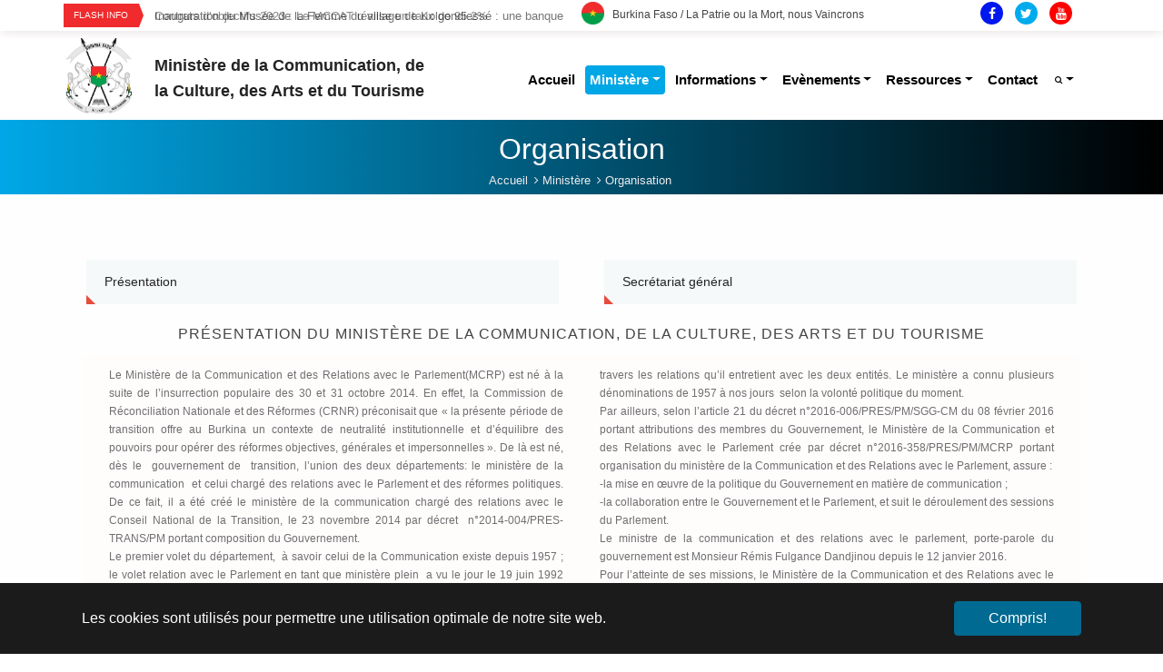

--- FILE ---
content_type: text/html; charset=utf-8
request_url: https://www.communication.gov.bf/ministere/organisation?tx_news_pi1%5Baction%5D=detail&tx_news_pi1%5Bcontroller%5D=News&tx_news_pi1%5Bnews%5D=128&cHash=7640885f3656943f5b0afc2b30837e0e
body_size: 23947
content:
<!DOCTYPE html>
<html lang="fr">
<head>

<meta charset="utf-8">
<!-- 
	Based on the TYPO3 Bootstrap Package by Benjamin Kott - https://www.bootstrap-package.com/

	This website is powered by TYPO3 - inspiring people to share!
	TYPO3 is a free open source Content Management Framework initially created by Kasper Skaarhoj and licensed under GNU/GPL.
	TYPO3 is copyright 1998-2026 of Kasper Skaarhoj. Extensions are copyright of their respective owners.
	Information and contribution at https://typo3.org/
-->


<link rel="shortcut icon" href="/fileadmin/user_upload/favicon.ico" type="image/x-icon">
<title>Organisation - Ministère de la Communication, de la Culture, des Arts et du Tourisme</title>
<meta http-equiv="x-ua-compatible" content="IE=edge" />
<meta name="generator" content="TYPO3 CMS" />
<meta name="viewport" content="width=device-width, initial-scale=1" />
<meta name="robots" content="index,follow" />
<meta property="og:title" content="Organisation" />
<meta property="og:site_name" content="Ministère de la Communication, de la Culture, des Arts et du Tourisme" />
<meta name="twitter:card" content="summary" />
<meta name="apple-mobile-web-app-capable" content="no" />
<meta name="google" content="notranslate" />

<link rel="stylesheet" type="text/css" href="/typo3temp/assets/bootstrappackage/fonts/34b6f09d2160836c09a63c8351093eadf788ed4cb9c6c596239ff2ffe69204f8/webfont.css?1769170798" media="all">

<link rel="stylesheet" type="text/css" href="/typo3conf/ext/news/Resources/Public/Css/news-basic.css?1570108525" media="all">
<link rel="stylesheet" type="text/css" href="/typo3temp/assets/compressed/merged-a93a297a4ec5818639d4007996a00bc9.css?1575297151" media="all">



<script src="/typo3temp/assets/compressed/merged-5bce35b1f4eca389a4f578d87cc26d67.js?1571669737" type="text/javascript"></script>

<script src="/typo3temp/assets/compressed/merged-2b5956e62f9d3cef8dd8d7498ce5720b.js?1571669737" type="text/javascript"></script>



<link rel="prev" href="/ministere/ministre"><link rel="next" href="/ministere/cabinet-du-ministre">
<link rel="canonical" href="/ministere/organisation?tx_news_pi1%5Baction%5D=detail&amp;tx_news_pi1%5Bcontroller%5D=News&amp;tx_news_pi1%5Bnews%5D=128&amp;cHash=7640885f3656943f5b0afc2b30837e0e"/>


<style></style>
<script>WebFontConfig={"custom":{"urls":["\/typo3conf\/ext\/bootstrap_package\/Resources\/Public\/Fonts\/bootstrappackageicon.min.css"],"families":["BootstrapPackageIcon"]},"timeout":1000};(function(d){var wf=d.createElement('script'),s=d.scripts[0];wf.src='/typo3conf/ext/bootstrap_package/Resources/Public/Contrib/webfontloader/webfontloader.js';wf.async=false;s.parentNode.insertBefore(wf,s);})(document);</script>
</head>
<body id="p18" class="page-18 pagelevel-2 language-0 backendlayout-eburkina_deux_ligne layout-default">


<div id="top"></div><div class="body-bg"><div id="cookieconsent"><span data-cookieconsent-setting="cookie.expiryDays" data-cookieconsent-value="365"></span><span data-cookieconsent-setting="content.header" data-cookieconsent-value="Ce site web utilise des cookies."></span><span data-cookieconsent-setting="content.message" data-cookieconsent-value="Les cookies sont utilisés pour permettre une utilisation optimale de notre site web."></span><span data-cookieconsent-setting="content.dismiss" data-cookieconsent-value="Compris!"></span><span data-cookieconsent-setting="content.allow" data-cookieconsent-value="Autoriser les cookies"></span><span data-cookieconsent-setting="content.deny" data-cookieconsent-value="Refuser"></span><span data-cookieconsent-setting="content.link" data-cookieconsent-value="En savoir plus"></span><span data-cookieconsent-setting="content.href" data-cookieconsent-value=""></span><span data-cookieconsent-setting="layout" data-cookieconsent-value="basic"></span><span data-cookieconsent-setting="type" data-cookieconsent-value="info"></span><span data-cookieconsent-setting="position" data-cookieconsent-value="bottom"></span><span data-cookieconsent-setting="revokable" data-cookieconsent-value="0"></span><span data-cookieconsent-setting="static" data-cookieconsent-value="0"></span><span data-cookieconsent-setting="location" data-cookieconsent-value="0"></span><span data-cookieconsent-setting="law.countryCode" data-cookieconsent-value=""></span><span data-cookieconsent-setting="law.regionalLaw" data-cookieconsent-value="1"></span></div><a class="sr-only sr-only-focusable" href="#page-content"><span>Aller au contenu principal</span></a><!-- header --><div class="top-bar"><div class="container"><div class="row"><div class="col-xl-6 col-lg-6 col-sm-4 col-12" style="padding: 0;"><div id="c181" class="frame frame-default frame-type-list frame-layout-0 frame-background-none frame-no-backgroundimage frame-space-before-none frame-space-after-none"><div class="frame-container"><div class="frame-inner"><div class="newss"><!--TYPO3SEARCH_end--><div class="news-list-view" id="news-container-181"><div class="row"></div><!-- <div class="container"> --><div class="row"><div class="col-12"><div class="trending-posts-line"><div class="trending-line"><div class="trending-now"><strong>Flash Info</div><div class="tl-slider"><!--
	=====================
		Partials/List/Item.html
--><div class="article articletype-0 topnews" itemscope="itemscope" itemtype="http://schema.org/Article"><!-- header --><div><a title="Contrats d’objectifs 2023 : Le MCCAT réalise un taux de 95.2% " href="/ministere/organisation?tx_news_pi1%5Baction%5D=detail&amp;tx_news_pi1%5Bcontroller%5D=News&amp;tx_news_pi1%5Bnews%5D=472&amp;cHash=40dd7b6ec9d1de0cc5e8b613ea87e3cf"><span itemprop="headline">Contrats d’objectifs 2023 : Le MCCAT réalise un taux de 95.2% </span></a></div></div><!--
	=====================
		Partials/List/Item.html
--><div class="article articletype-0 topnews" itemscope="itemscope" itemtype="http://schema.org/Article"><!-- header --><div><a title="Inauguration du Musée de la Femme du village de Kolgondiessé : une banque culturelle au service du développement  " href="/ministere/organisation?tx_news_pi1%5Baction%5D=detail&amp;tx_news_pi1%5Bcontroller%5D=News&amp;tx_news_pi1%5Bnews%5D=471&amp;cHash=a27502067a80a5a32683da788b210213"><span itemprop="headline">Inauguration du Musée de la Femme du village de Kolgondiessé : une banque culturelle au service du développement  </span></a></div></div><!--
	=====================
		Partials/List/Item.html
--><div class="article articletype-0 topnews" itemscope="itemscope" itemtype="http://schema.org/Article"><!-- header --><div><a title="Subvention de l’Etat à la Presse Privée : Les principales innovations du nouvel arrêté conjoint présentées aux journalistes" href="/ministere/organisation?tx_news_pi1%5Baction%5D=detail&amp;tx_news_pi1%5Bcontroller%5D=News&amp;tx_news_pi1%5Bnews%5D=462&amp;cHash=517f2da0d5e7d36087ec47ad97484537"><span itemprop="headline">Subvention de l’Etat à la Presse Privée : Les principales innovations du nouvel arrêté conjoint présentées aux journalistes</span></a></div></div><!--
	=====================
		Partials/List/Item.html
--><div class="article articletype-0 topnews" itemscope="itemscope" itemtype="http://schema.org/Article"><!-- header --><div><a title="Décorations au MCCAT : Le mérite de 172 acteurs reconnu " href="/ministere/organisation?tx_news_pi1%5Baction%5D=detail&amp;tx_news_pi1%5Bcontroller%5D=News&amp;tx_news_pi1%5Bnews%5D=459&amp;cHash=504ce421dec2b53f1d3441033347a293"><span itemprop="headline">Décorations au MCCAT : Le mérite de 172 acteurs reconnu </span></a></div></div><!--
	=====================
		Partials/List/Item.html
--><div class="article articletype-0 topnews" itemscope="itemscope" itemtype="http://schema.org/Article"><!-- header --><div><a title="Médias : Lancement officiel de la RTB3, une chaîne dédiée aux langues nationales " href="/ministere/organisation?tx_news_pi1%5Baction%5D=detail&amp;tx_news_pi1%5Bcontroller%5D=News&amp;tx_news_pi1%5Bnews%5D=458&amp;cHash=634b008060fd4ab4f6cb97fca615cbf2"><span itemprop="headline">Médias : Lancement officiel de la RTB3, une chaîne dédiée aux langues nationales </span></a></div></div><!--
	=====================
		Partials/List/Item.html
--><div class="article articletype-0 topnews" itemscope="itemscope" itemtype="http://schema.org/Article"><!-- header --><div><a title="13e édition des UACO: Une clôture effectuée sur une note de satisfaction " href="/ministere/organisation?tx_news_pi1%5Baction%5D=detail&amp;tx_news_pi1%5Bcontroller%5D=News&amp;tx_news_pi1%5Bnews%5D=456&amp;cHash=045aba5267430b6da3771304fc7ea568"><span itemprop="headline">13e édition des UACO: Une clôture effectuée sur une note de satisfaction </span></a></div></div><!--
	=====================
		Partials/List/Item.html
--><div class="article articletype-0 topnews" itemscope="itemscope" itemtype="http://schema.org/Article"><!-- header --><div><a title="1re édition du  Salon du tourisme et de l'artisanat de Bobo : Le Ministre Jean Emmanuel OUÉDRAOGO salue une initiative qui va mettre en lumière les potentialités de la région des Hauts-Bassins " href="/ministere/organisation?tx_news_pi1%5Baction%5D=detail&amp;tx_news_pi1%5Bcontroller%5D=News&amp;tx_news_pi1%5Bnews%5D=453&amp;cHash=26aa42c3177aa3be24369fc0a43db6d3"><span itemprop="headline">1re édition du  Salon du tourisme et de l&#039;artisanat de Bobo : Le Ministre Jean Emmanuel OUÉDRAOGO salue une initiative qui va mettre en lumière les potentialités de la région des Hauts-Bassins </span></a></div></div><!--
	=====================
		Partials/List/Item.html
--><div class="article articletype-0 topnews" itemscope="itemscope" itemtype="http://schema.org/Article"><!-- header --><div><a title="Centre hospitalier régional universitaire de Gaoua: Le Président de la Transition lance les travaux de construction " href="/ministere/organisation?tx_news_pi1%5Baction%5D=detail&amp;tx_news_pi1%5Bcontroller%5D=News&amp;tx_news_pi1%5Bnews%5D=448&amp;cHash=e1145798301c96d86206b66fd042b150"><span itemprop="headline">Centre hospitalier régional universitaire de Gaoua: Le Président de la Transition lance les travaux de construction </span></a></div></div><!--
	=====================
		Partials/List/Item.html
--><div class="article articletype-0" itemscope="itemscope" itemtype="http://schema.org/Article"><!-- header --><div><a title="UACO2023: Le Comité d'organisation dévoile le contenu de l'édition aux journalistes " href="/ministere/organisation?tx_news_pi1%5Baction%5D=detail&amp;tx_news_pi1%5Bcontroller%5D=News&amp;tx_news_pi1%5Bnews%5D=447&amp;cHash=9b0ea9a15321d3a3179b37a7300aa202"><span itemprop="headline">UACO2023: Le Comité d&#039;organisation dévoile le contenu de l&#039;édition aux journalistes </span></a></div></div><!--
	=====================
		Partials/List/Item.html
--><div class="article articletype-0" itemscope="itemscope" itemtype="http://schema.org/Article"><!-- header --><div><a title="Suivez l'entretien du ministre Jean Emmanuel OUEDRAOGO sur la Biennale Artistique et Culturelle de Mopti 2023" href="/ministere/organisation?tx_news_pi1%5Baction%5D=detail&amp;tx_news_pi1%5Bcontroller%5D=News&amp;tx_news_pi1%5Bnews%5D=437&amp;cHash=3e179cea71f3142d8fababd5b3bc43ce"><span itemprop="headline">Suivez l&#039;entretien du ministre Jean Emmanuel OUEDRAOGO sur la Biennale Artistique et Culturelle de Mopti 2023</span></a></div></div><!--
	=====================
		Partials/List/Item.html
--><div class="article articletype-0" itemscope="itemscope" itemtype="http://schema.org/Article"><!-- header --><div><a title="Direction générale de la RTB: Galip SOME succède à Rabankhi Abou-Bâkr ZIDA " href="/ministere/organisation?tx_news_pi1%5Baction%5D=detail&amp;tx_news_pi1%5Bcontroller%5D=News&amp;tx_news_pi1%5Bnews%5D=435&amp;cHash=6039c885edf5d98696613d76f00c80fc"><span itemprop="headline">Direction générale de la RTB: Galip SOME succède à Rabankhi Abou-Bâkr ZIDA </span></a></div></div><!--
	=====================
		Partials/List/Item.html
--><div class="article articletype-0" itemscope="itemscope" itemtype="http://schema.org/Article"><!-- header --><div><a title="MCCAT : Le nouveau Directeur de Cabinet officiellement installé  dans ses fonctions" href="/ministere/organisation?tx_news_pi1%5Baction%5D=detail&amp;tx_news_pi1%5Bcontroller%5D=News&amp;tx_news_pi1%5Bnews%5D=434&amp;cHash=c6c08330fb0af963bc2cdf5bce17c8d8"><span itemprop="headline">MCCAT : Le nouveau Directeur de Cabinet officiellement installé  dans ses fonctions</span></a></div></div><!--
	=====================
		Partials/List/Item.html
--><div class="article articletype-0" itemscope="itemscope" itemtype="http://schema.org/Article"><!-- header --><div><a title="COMPTE RENDU DU CONSEIL DES MINISTRES DU 06 JUILLET 2023" href="/ministere/organisation?tx_news_pi1%5Baction%5D=detail&amp;tx_news_pi1%5Bcontroller%5D=News&amp;tx_news_pi1%5Bnews%5D=433&amp;cHash=c0d4ec3e8fab383aa562b54f71e2d9d3"><span itemprop="headline">COMPTE RENDU DU CONSEIL DES MINISTRES DU 06 JUILLET 2023</span></a></div></div><!--
	=====================
		Partials/List/Item.html
--><div class="article articletype-0" itemscope="itemscope" itemtype="http://schema.org/Article"><!-- header --><div><a title="Communiqué Prix National de l'Entrepreneur Touristique" href="/ministere/organisation?tx_news_pi1%5Baction%5D=detail&amp;tx_news_pi1%5Bcontroller%5D=News&amp;tx_news_pi1%5Bnews%5D=432&amp;cHash=dfabb67eecd7b68c9c9ece11a1954e99"><span itemprop="headline">Communiqué Prix National de l&#039;Entrepreneur Touristique</span></a></div></div><!--
	=====================
		Partials/List/Item.html
--><div class="article articletype-0" itemscope="itemscope" itemtype="http://schema.org/Article"><!-- header --><div><a title="communiqué" href="/ministere/organisation?tx_news_pi1%5Baction%5D=detail&amp;tx_news_pi1%5Bcontroller%5D=News&amp;tx_news_pi1%5Bnews%5D=431&amp;cHash=ed397610a90fa06f799206b89bbd4ffc"><span itemprop="headline">communiqué</span></a></div></div><!--
	=====================
		Partials/List/Item.html
--><div class="article articletype-0" itemscope="itemscope" itemtype="http://schema.org/Article"><!-- header --><div><a title="STRATEGIE NATIONALE DE LA  CULTURE ET DU TOURISME (SNCT)  2018-2027 " href="/ministere/organisation?tx_news_pi1%5Baction%5D=detail&amp;tx_news_pi1%5Bcontroller%5D=News&amp;tx_news_pi1%5Bnews%5D=430&amp;cHash=a9b61b9aea2fc2f58c22f620d2b1baa4"><span itemprop="headline">STRATEGIE NATIONALE DE LA  CULTURE ET DU TOURISME (SNCT)  2018-2027 </span></a></div></div><!--
	=====================
		Partials/List/Item.html
--><div class="article articletype-0" itemscope="itemscope" itemtype="http://schema.org/Article"><!-- header --><div><a title="SNC 2023 : Suivez le Clip de la 20e édition de la Semaine Nationale de la Culture" href="/ministere/organisation?tx_news_pi1%5Baction%5D=detail&amp;tx_news_pi1%5Bcontroller%5D=News&amp;tx_news_pi1%5Bnews%5D=429&amp;cHash=7bd8235e2f99dbba09169f470cc11e24"><span itemprop="headline">SNC 2023 : Suivez le Clip de la 20e édition de la Semaine Nationale de la Culture</span></a></div></div><!--
	=====================
		Partials/List/Item.html
--><div class="article articletype-0" itemscope="itemscope" itemtype="http://schema.org/Article"><!-- header --><div><a title="SNC 2023: Téléchargez vos tickets gratuitement en ligne avec l'application Vibes-TEKRE" href="/ministere/organisation?tx_news_pi1%5Baction%5D=detail&amp;tx_news_pi1%5Bcontroller%5D=News&amp;tx_news_pi1%5Bnews%5D=428&amp;cHash=15db3a2db7ad7c978fa49bd1b9ea689b"><span itemprop="headline">SNC 2023: Téléchargez vos tickets gratuitement en ligne avec l&#039;application Vibes-TEKRE</span></a></div></div><!--
	=====================
		Partials/List/Item.html
--><div class="article articletype-0" itemscope="itemscope" itemtype="http://schema.org/Article"><!-- header --><div><a title="SNC 2023" href="/ministere/organisation?tx_news_pi1%5Baction%5D=detail&amp;tx_news_pi1%5Bcontroller%5D=News&amp;tx_news_pi1%5Bnews%5D=427&amp;cHash=cb4ef55c3acc83c572ab4e2f6a31b81e"><span itemprop="headline">SNC 2023</span></a></div></div><!--
	=====================
		Partials/List/Item.html
--><div class="article articletype-0" itemscope="itemscope" itemtype="http://schema.org/Article"><!-- header --><div><a title="ASSISES NATIONALES SUR LA DÉMATÉRIALISATION DES PROCÉDURES ADMINISTRATIVES : LES RECOMMANDATIONS ET RESOLUTIONS DES PARTICIPANTS" href="/ministere/organisation?tx_news_pi1%5Baction%5D=detail&amp;tx_news_pi1%5Bcontroller%5D=News&amp;tx_news_pi1%5Bnews%5D=426&amp;cHash=35c4a0647387200a25c0619f9dbcc997"><span itemprop="headline">ASSISES NATIONALES SUR LA DÉMATÉRIALISATION DES PROCÉDURES ADMINISTRATIVES : LES RECOMMANDATIONS ET RESOLUTIONS DES PARTICIPANTS</span></a></div></div><!--
	=====================
		Partials/List/Item.html
--><div class="article articletype-0" itemscope="itemscope" itemtype="http://schema.org/Article"><!-- header --><div><a title="JOURNEE INTERNATIONALE DES MONUMENTS ET DES SITES : DECLARATION DE MONSIEUR LE MINISTRE DE LA COMMUNICATION, DE LA CULTURE, DES ARTS ET DU TOURISME" href="/ministere/organisation?tx_news_pi1%5Baction%5D=detail&amp;tx_news_pi1%5Bcontroller%5D=News&amp;tx_news_pi1%5Bnews%5D=425&amp;cHash=3e29603af4580743b4c7aaf2c6c8e9b3"><span itemprop="headline">JOURNEE INTERNATIONALE DES MONUMENTS ET DES SITES : DECLARATION DE MONSIEUR LE MINISTRE DE LA COMMUNICATION, DE LA CULTURE, DES ARTS ET DU TOURISME</span></a></div></div><!--
	=====================
		Partials/List/Item.html
--><div class="article articletype-0" itemscope="itemscope" itemtype="http://schema.org/Article"><!-- header --><div><a title="COMMUNIQUE" href="/ministere/organisation?tx_news_pi1%5Baction%5D=detail&amp;tx_news_pi1%5Bcontroller%5D=News&amp;tx_news_pi1%5Bnews%5D=424&amp;cHash=c562862599c216272442a54621eee16a"><span itemprop="headline">COMMUNIQUE</span></a></div></div><!--
	=====================
		Partials/List/Item.html
--><div class="article articletype-0" itemscope="itemscope" itemtype="http://schema.org/Article"><!-- header --><div><a title="Promotion des industries culturelles et créatives : les projets pertinents et structurants des Hauts-Bassins attendus pour financement  " href="/ministere/organisation?tx_news_pi1%5Baction%5D=detail&amp;tx_news_pi1%5Bcontroller%5D=News&amp;tx_news_pi1%5Bnews%5D=423&amp;cHash=a46ccd9422d23019c82d480bfb294a6d"><span itemprop="headline">Promotion des industries culturelles et créatives : les projets pertinents et structurants des Hauts-Bassins attendus pour financement  </span></a></div></div><!--
	=====================
		Partials/List/Item.html
--><div class="article articletype-1" itemscope="itemscope" itemtype="http://schema.org/Article"><!-- header --><div><a title="Note d'information" href="/fileadmin/user_upload/storages/note_d_information-1.pdf"><span itemprop="headline">Note d&#039;information</span></a></div></div><!--
	=====================
		Partials/List/Item.html
--><div class="article articletype-0" itemscope="itemscope" itemtype="http://schema.org/Article"><!-- header --><div><a title="25e Nuit des Galian : le mérite des acteurs des médias reconnus" href="/ministere/organisation?tx_news_pi1%5Baction%5D=detail&amp;tx_news_pi1%5Bcontroller%5D=News&amp;tx_news_pi1%5Bnews%5D=421&amp;cHash=a97472bd18643f2c6fbd4f6e56844689"><span itemprop="headline">25e Nuit des Galian : le mérite des acteurs des médias reconnus</span></a></div></div><!--
	=====================
		Partials/List/Item.html
--><div class="article articletype-0" itemscope="itemscope" itemtype="http://schema.org/Article"><!-- header --><div><a title="MCCAT/ST-CNCA " href="/ministere/organisation?tx_news_pi1%5Baction%5D=detail&amp;tx_news_pi1%5Bcontroller%5D=News&amp;tx_news_pi1%5Bnews%5D=419&amp;cHash=05545ed4e82fbb9330d5a1e3e1dde605"><span itemprop="headline">MCCAT/ST-CNCA </span></a></div></div><!--
	=====================
		Partials/List/Item.html
--><div class="article articletype-0" itemscope="itemscope" itemtype="http://schema.org/Article"><!-- header --><div><a title="Soirée de Promotion de la Plateforme « Plus Loin Ensemble » " href="/ministere/organisation?tx_news_pi1%5Baction%5D=detail&amp;tx_news_pi1%5Bcontroller%5D=News&amp;tx_news_pi1%5Bnews%5D=416&amp;cHash=305b9ac4cb53b8dcb45937deb8eed685"><span itemprop="headline">Soirée de Promotion de la Plateforme « Plus Loin Ensemble » </span></a></div></div><!--
	=====================
		Partials/List/Item.html
--><div class="article articletype-0" itemscope="itemscope" itemtype="http://schema.org/Article"><!-- header --><div><a title="Indicateurs thématiques pour la Culture dans les Objectifs de Développement Durable (ODD) " href="/ministere/organisation?tx_news_pi1%5Baction%5D=detail&amp;tx_news_pi1%5Bcontroller%5D=News&amp;tx_news_pi1%5Bnews%5D=415&amp;cHash=ecfcac22e765a827f717262ebb73ffa7"><span itemprop="headline">Indicateurs thématiques pour la Culture dans les Objectifs de Développement Durable (ODD) </span></a></div></div><!--
	=====================
		Partials/List/Item.html
--><div class="article articletype-0" itemscope="itemscope" itemtype="http://schema.org/Article"><!-- header --><div><a title="Carnet d’audience " href="/ministere/organisation?tx_news_pi1%5Baction%5D=detail&amp;tx_news_pi1%5Bcontroller%5D=News&amp;tx_news_pi1%5Bnews%5D=414&amp;cHash=d03ef0e4d765a045a67ef0a8b456a831"><span itemprop="headline">Carnet d’audience </span></a></div></div><!--
	=====================
		Partials/List/Item.html
--><div class="article articletype-0" itemscope="itemscope" itemtype="http://schema.org/Article"><!-- header --><div><a title="SNC BOBO 2022 " href="/ministere/organisation?tx_news_pi1%5Baction%5D=detail&amp;tx_news_pi1%5Bcontroller%5D=News&amp;tx_news_pi1%5Bnews%5D=413&amp;cHash=f550eb1cc91135b9c558cef19be7cad9"><span itemprop="headline">SNC BOBO 2022 </span></a></div></div><!--
	=====================
		Partials/List/Item.html
--><div class="article articletype-0" itemscope="itemscope" itemtype="http://schema.org/Article"><!-- header --><div><a title="Région des Hauts-Bassins " href="/ministere/organisation?tx_news_pi1%5Baction%5D=detail&amp;tx_news_pi1%5Bcontroller%5D=News&amp;tx_news_pi1%5Bnews%5D=412&amp;cHash=f267b35ffdb3dc35b0e3276a47f869be"><span itemprop="headline">Région des Hauts-Bassins </span></a></div></div><!--
	=====================
		Partials/List/Item.html
--><div class="article articletype-0" itemscope="itemscope" itemtype="http://schema.org/Article"><!-- header --><div><a title="DROITS D’AUTEUR " href="/ministere/organisation?tx_news_pi1%5Baction%5D=detail&amp;tx_news_pi1%5Bcontroller%5D=News&amp;tx_news_pi1%5Bnews%5D=408&amp;cHash=1bbc8445a5156b5e2df0860dc0975bf8"><span itemprop="headline">DROITS D’AUTEUR </span></a></div></div><!--
	=====================
		Partials/List/Item.html
--><div class="article articletype-0" itemscope="itemscope" itemtype="http://schema.org/Article"><!-- header --><div><a title="SNC Bobo 2022 " href="/ministere/organisation?tx_news_pi1%5Baction%5D=detail&amp;tx_news_pi1%5Bcontroller%5D=News&amp;tx_news_pi1%5Bnews%5D=407&amp;cHash=d88ba547f4c973e0e3e1fb5cfd347a7b"><span itemprop="headline">SNC Bobo 2022 </span></a></div></div><!--
	=====================
		Partials/List/Item.html
--><div class="article articletype-0" itemscope="itemscope" itemtype="http://schema.org/Article"><!-- header --><div><a title="Civisme et patriotisme" href="/ministere/organisation?tx_news_pi1%5Baction%5D=detail&amp;tx_news_pi1%5Bcontroller%5D=News&amp;tx_news_pi1%5Bnews%5D=406&amp;cHash=7636abf45590f1ca063767039afd118b"><span itemprop="headline">Civisme et patriotisme</span></a></div></div><!--
	=====================
		Partials/List/Item.html
--><div class="article articletype-0" itemscope="itemscope" itemtype="http://schema.org/Article"><!-- header --><div><a title="Jubilé de diamant de vie sacerdotale de Monseigneur Anselme Titianma SANON " href="/ministere/organisation?tx_news_pi1%5Baction%5D=detail&amp;tx_news_pi1%5Bcontroller%5D=News&amp;tx_news_pi1%5Bnews%5D=399&amp;cHash=9b674901e8e8446d4b94549104649d20"><span itemprop="headline">Jubilé de diamant de vie sacerdotale de Monseigneur Anselme Titianma SANON </span></a></div></div><!--
	=====================
		Partials/List/Item.html
--><div class="article articletype-0" itemscope="itemscope" itemtype="http://schema.org/Article"><!-- header --><div><a title="Direction générale du tourisme " href="/ministere/organisation?tx_news_pi1%5Baction%5D=detail&amp;tx_news_pi1%5Bcontroller%5D=News&amp;tx_news_pi1%5Bnews%5D=396&amp;cHash=dc3264e71a4e3e3796aefe062942c63d"><span itemprop="headline">Direction générale du tourisme </span></a></div></div><!--
	=====================
		Partials/List/Item.html
--><div class="article articletype-0" itemscope="itemscope" itemtype="http://schema.org/Article"><!-- header --><div><a title="Société Burkinabè de Télédiffusion (SBT) : " href="/ministere/organisation?tx_news_pi1%5Baction%5D=detail&amp;tx_news_pi1%5Bcontroller%5D=News&amp;tx_news_pi1%5Bnews%5D=395&amp;cHash=2413cc46216419c7fb4c265337815916"><span itemprop="headline">Société Burkinabè de Télédiffusion (SBT) : </span></a></div></div><!--
	=====================
		Partials/List/Item.html
--><div class="article articletype-0" itemscope="itemscope" itemtype="http://schema.org/Article"><!-- header --><div><a title="MCCAT " href="/ministere/organisation?tx_news_pi1%5Baction%5D=detail&amp;tx_news_pi1%5Bcontroller%5D=News&amp;tx_news_pi1%5Bnews%5D=394&amp;cHash=8b6024f8177e50904c88cb6704573a29"><span itemprop="headline">MCCAT </span></a></div></div><!--
	=====================
		Partials/List/Item.html
--><div class="article articletype-0" itemscope="itemscope" itemtype="http://schema.org/Article"><!-- header --><div><a title="MCCAT" href="/ministere/organisation?tx_news_pi1%5Baction%5D=detail&amp;tx_news_pi1%5Bcontroller%5D=News&amp;tx_news_pi1%5Bnews%5D=393&amp;cHash=e8697388756bd1dfa234bc1aee1f84f5"><span itemprop="headline">MCCAT</span></a></div></div><!--
	=====================
		Partials/List/Item.html
--><div class="article articletype-0" itemscope="itemscope" itemtype="http://schema.org/Article"><!-- header --><div><a title="Fonds de développement culturel et touristique" href="/ministere/organisation?tx_news_pi1%5Baction%5D=detail&amp;tx_news_pi1%5Bcontroller%5D=News&amp;tx_news_pi1%5Bnews%5D=392&amp;cHash=faccb6611e4a4dbc30841bdd37e3306c"><span itemprop="headline">Fonds de développement culturel et touristique</span></a></div></div><!--
	=====================
		Partials/List/Item.html
--><div class="article articletype-0 topnews" itemscope="itemscope" itemtype="http://schema.org/Article"><!-- header --><div><a title="Première session ordinaire du Conseil d'Administration du Secteur Ministériel ( CASEM)" href="/ministere/organisation?tx_news_pi1%5Baction%5D=detail&amp;tx_news_pi1%5Bcontroller%5D=News&amp;tx_news_pi1%5Bnews%5D=375&amp;cHash=5741489d118d08cebfd8d84acd157f76"><span itemprop="headline">Première session ordinaire du Conseil d&#039;Administration du Secteur Ministériel ( CASEM)</span></a></div></div><!--
	=====================
		Partials/List/Item.html
--><div class="article articletype-0" itemscope="itemscope" itemtype="http://schema.org/Article"><!-- header --><div><a title="Les Éditions Sidwaya : Assétou BADOH/GUIRÉ, officiellement installée Directrice Générale." href="/ministere/organisation?tx_news_pi1%5Baction%5D=detail&amp;tx_news_pi1%5Bcontroller%5D=News&amp;tx_news_pi1%5Bnews%5D=369&amp;cHash=3101a19f384db889155e64434ce881e2"><span itemprop="headline">Les Éditions Sidwaya : Assétou BADOH/GUIRÉ, officiellement installée Directrice Générale.</span></a></div></div><!--
	=====================
		Partials/List/Item.html
--><div class="article articletype-0" itemscope="itemscope" itemtype="http://schema.org/Article"><!-- header --><div><a title="Deuxième numéro de LA MARCHE DU BURKINA FASO" href="/ministere/organisation?tx_news_pi1%5Baction%5D=detail&amp;tx_news_pi1%5Bcontroller%5D=News&amp;tx_news_pi1%5Bnews%5D=364&amp;cHash=f19e297cbf816d206b4afcaebceb2991"><span itemprop="headline">Deuxième numéro de LA MARCHE DU BURKINA FASO</span></a></div></div><!--
	=====================
		Partials/List/Item.html
--><div class="article articletype-0" itemscope="itemscope" itemtype="http://schema.org/Article"><!-- header --><div><a title="Message du ministre de la Communication et des relations avec le Parlement, Porte-parole du gouvernement, Monsieur Ousséni TAMBOURA, à l’occasion de la Journée mondiale de la liberté de la presse" href="/ministere/organisation?tx_news_pi1%5Baction%5D=detail&amp;tx_news_pi1%5Bcontroller%5D=News&amp;tx_news_pi1%5Bnews%5D=347&amp;cHash=d7622f96271fc856a58f83f63d13331f"><span itemprop="headline">Message du ministre de la Communication et des relations avec le Parlement, Porte-parole du gouvernement, Monsieur Ousséni TAMBOURA, à l’occasion de la Journée mondiale de la liberté de la presse</span></a></div></div><!--
	=====================
		Partials/List/Item.html
--><div class="article articletype-0" itemscope="itemscope" itemtype="http://schema.org/Article"><!-- header --><div><a title="Lutte contre le COVID19 " href="/ministere/organisation?tx_news_pi1%5Baction%5D=detail&amp;tx_news_pi1%5Bcontroller%5D=News&amp;tx_news_pi1%5Bnews%5D=335&amp;cHash=d1f752c89574830e58d12b5529bc8f8f"><span itemprop="headline">Lutte contre le COVID19 </span></a></div></div><!--
	=====================
		Partials/List/Item.html
--><div class="article articletype-0" itemscope="itemscope" itemtype="http://schema.org/Article"><!-- header --><div><a title="JOURNEE MONDIALE DE LA RADIO : LE MINISTRE TAMBOURA CELEBRE, AVEC L’UNESCO, UN MEDIA DE 110 ANS" href="/ministere/organisation?tx_news_pi1%5Baction%5D=detail&amp;tx_news_pi1%5Bcontroller%5D=News&amp;tx_news_pi1%5Bnews%5D=325&amp;cHash=acfb28aee9f04e840c5222e84acf6418"><span itemprop="headline">JOURNEE MONDIALE DE LA RADIO : LE MINISTRE TAMBOURA CELEBRE, AVEC L’UNESCO, UN MEDIA DE 110 ANS</span></a></div></div><!--
	=====================
		Partials/List/Item.html
--><div class="article articletype-0" itemscope="itemscope" itemtype="http://schema.org/Article"><!-- header --><div><a title="L'INFORMATION COMME BIEN PUBLIC- 30 ANS DE LA DECLARATION DE WINDHOEK." href="/ministere/organisation?tx_news_pi1%5Baction%5D=detail&amp;tx_news_pi1%5Bcontroller%5D=News&amp;tx_news_pi1%5Bnews%5D=324&amp;cHash=95aee236b6cf758617760ff23daaf594"><span itemprop="headline">L&#039;INFORMATION COMME BIEN PUBLIC- 30 ANS DE LA DECLARATION DE WINDHOEK.</span></a></div></div><!--
	=====================
		Partials/List/Item.html
--><div class="article articletype-0" itemscope="itemscope" itemtype="http://schema.org/Article"><!-- header --><div><a title="Visions 2025 : le MCRP veut promovoir les bonnes pratiques sociales et ameliorer les textes de loi" href="/ministere/organisation?tx_news_pi1%5Baction%5D=detail&amp;tx_news_pi1%5Bcontroller%5D=News&amp;tx_news_pi1%5Bnews%5D=323&amp;cHash=0cf8050c0a4e3599a4d121bd8524abea"><span itemprop="headline">Visions 2025 : le MCRP veut promovoir les bonnes pratiques sociales et ameliorer les textes de loi</span></a></div></div><!--
	=====================
		Partials/List/Item.html
--><div class="article articletype-0" itemscope="itemscope" itemtype="http://schema.org/Article"><!-- header --><div><a title="UE-MCRP " href="/ministere/organisation?tx_news_pi1%5Baction%5D=detail&amp;tx_news_pi1%5Bcontroller%5D=News&amp;tx_news_pi1%5Bnews%5D=322&amp;cHash=ab79304b8acf099b8be0009417d94538"><span itemprop="headline">UE-MCRP </span></a></div></div><!--
	=====================
		Partials/List/Item.html
--><div class="article articletype-0" itemscope="itemscope" itemtype="http://schema.org/Article"><!-- header --><div><a title=" « ECOMEDIAS » 2021 : 50 MILLIONS POUR PRIMER LES MEILLEURES PRODUCTIONS MEDIATIQUES!" href="/ministere/organisation?tx_news_pi1%5Baction%5D=detail&amp;tx_news_pi1%5Bcontroller%5D=News&amp;tx_news_pi1%5Bnews%5D=321&amp;cHash=721573785cec09e3db429c6216a766cf"><span itemprop="headline"> « ECOMEDIAS » 2021 : 50 MILLIONS POUR PRIMER LES MEILLEURES PRODUCTIONS MEDIATIQUES!</span></a></div></div><!--
	=====================
		Partials/List/Item.html
--><div class="article articletype-0" itemscope="itemscope" itemtype="http://schema.org/Article"><!-- header --><div><a title="Echanges avec les acteurs des médias en région." href="/ministere/organisation?tx_news_pi1%5Baction%5D=detail&amp;tx_news_pi1%5Bcontroller%5D=News&amp;tx_news_pi1%5Bnews%5D=318&amp;cHash=846c0235c00576870b62026be3b17d75"><span itemprop="headline">Echanges avec les acteurs des médias en région.</span></a></div></div><!--
	=====================
		Partials/List/Item.html
--><div class="article articletype-0" itemscope="itemscope" itemtype="http://schema.org/Article"><!-- header --><div><a title="RTB2-TELE BOBO : LA CHAINE DRESSE LE BILAN DE SES 10 ANS D'EXISTENCE " href="/ministere/organisation?tx_news_pi1%5Baction%5D=detail&amp;tx_news_pi1%5Bcontroller%5D=News&amp;tx_news_pi1%5Bnews%5D=303&amp;cHash=b2b782fcb7d895a975356b26e9679828"><span itemprop="headline">RTB2-TELE BOBO : LA CHAINE DRESSE LE BILAN DE SES 10 ANS D&#039;EXISTENCE </span></a></div></div><!--
	=====================
		Partials/List/Item.html
--><div class="article articletype-0" itemscope="itemscope" itemtype="http://schema.org/Article"><!-- header --><div><a title="RTB : LE JAPON RENFORCE LE PARC AUTOMOBILE" href="/ministere/organisation?tx_news_pi1%5Baction%5D=detail&amp;tx_news_pi1%5Bcontroller%5D=News&amp;tx_news_pi1%5Bnews%5D=304&amp;cHash=20df735b1267ff6c8ed6c41ccefdff1b"><span itemprop="headline">RTB : LE JAPON RENFORCE LE PARC AUTOMOBILE</span></a></div></div><!--
	=====================
		Partials/List/Item.html
--><div class="article articletype-0" itemscope="itemscope" itemtype="http://schema.org/Article"><!-- header --><div><a title="Journée Mondiale de la Radio" href="/ministere/organisation?tx_news_pi1%5Baction%5D=detail&amp;tx_news_pi1%5Bcontroller%5D=News&amp;tx_news_pi1%5Bnews%5D=300&amp;cHash=b71a919b081793df70f07add5d0b3435"><span itemprop="headline">Journée Mondiale de la Radio</span></a></div></div><!--
	=====================
		Partials/List/Item.html
--><div class="article articletype-0" itemscope="itemscope" itemtype="http://schema.org/Article"><!-- header --><div><a title="LE MINISTRE OUSSÉNI TAMBOURA S'INSPIRE DES EXPÉRIENCES DES PR BALIMA ET GUISSOU." href="/ministere/organisation?tx_news_pi1%5Baction%5D=detail&amp;tx_news_pi1%5Bcontroller%5D=News&amp;tx_news_pi1%5Bnews%5D=299&amp;cHash=d5bb6ebd6805181809fb289150e85d2b"><span itemprop="headline">LE MINISTRE OUSSÉNI TAMBOURA S&#039;INSPIRE DES EXPÉRIENCES DES PR BALIMA ET GUISSOU.</span></a></div></div><!--
	=====================
		Partials/List/Item.html
--><div class="article articletype-0" itemscope="itemscope" itemtype="http://schema.org/Article"><!-- header --><div><a title="COMPTE-RENDU INTÉGRAL DU CONSEIL DES MINISTRES DU MERCREDI 24 FÉVRIER 2021" href="/ministere/organisation?tx_news_pi1%5Baction%5D=detail&amp;tx_news_pi1%5Bcontroller%5D=News&amp;tx_news_pi1%5Bnews%5D=305&amp;cHash=5f515c266a3da4659aaa722996967512"><span itemprop="headline">COMPTE-RENDU INTÉGRAL DU CONSEIL DES MINISTRES DU MERCREDI 24 FÉVRIER 2021</span></a></div></div><!--
	=====================
		Partials/List/Item.html
--><div class="article articletype-0" itemscope="itemscope" itemtype="http://schema.org/Article"><!-- header --><div><a title="VISITE DU MINISTRE DE LA COMMUNICATION, OUSSENI TAMBOURA, AU PRESIDENT DU CSC" href="/ministere/organisation?tx_news_pi1%5Baction%5D=detail&amp;tx_news_pi1%5Bcontroller%5D=News&amp;tx_news_pi1%5Bnews%5D=297&amp;cHash=ca96e8d3e6c0a894aff60d283df18a1b"><span itemprop="headline">VISITE DU MINISTRE DE LA COMMUNICATION, OUSSENI TAMBOURA, AU PRESIDENT DU CSC</span></a></div></div><!--
	=====================
		Partials/List/Item.html
--><div class="article articletype-0" itemscope="itemscope" itemtype="http://schema.org/Article"><!-- header --><div><a title="MCRP : OUSSENI TAMBOURA CHEZ LES PIONNIERS DE LA PRESSE PRIVÉE BURKINABÈ " href="/ministere/organisation?tx_news_pi1%5Baction%5D=detail&amp;tx_news_pi1%5Bcontroller%5D=News&amp;tx_news_pi1%5Bnews%5D=291&amp;cHash=8e045cf316cd41aa370e09080ae8379f"><span itemprop="headline">MCRP : OUSSENI TAMBOURA CHEZ LES PIONNIERS DE LA PRESSE PRIVÉE BURKINABÈ </span></a></div></div><!--
	=====================
		Partials/List/Item.html
--><div class="article articletype-0" itemscope="itemscope" itemtype="http://schema.org/Article"><!-- header --><div><a title="MCRP : LA PREMIERE REUNION DE CABINET DU MINISTRE TAMBOURA" href="/ministere/organisation?tx_news_pi1%5Baction%5D=detail&amp;tx_news_pi1%5Bcontroller%5D=News&amp;tx_news_pi1%5Bnews%5D=284&amp;cHash=054ab593715cf86d35e3de5370cf10fc"><span itemprop="headline">MCRP : LA PREMIERE REUNION DE CABINET DU MINISTRE TAMBOURA</span></a></div></div><!--
	=====================
		Partials/List/Item.html
--><div class="article articletype-0" itemscope="itemscope" itemtype="http://schema.org/Article"><!-- header --><div><a title="MCRP : A LA DECOUVERTE DU NOUVEAU MINISTRE" href="/ministere/organisation?tx_news_pi1%5Baction%5D=detail&amp;tx_news_pi1%5Bcontroller%5D=News&amp;tx_news_pi1%5Bnews%5D=283&amp;cHash=03170317e57bb6dc9bf232a02be9b7b9"><span itemprop="headline">MCRP : A LA DECOUVERTE DU NOUVEAU MINISTRE</span></a></div></div><!--
	=====================
		Partials/List/Item.html
--><div class="article articletype-0" itemscope="itemscope" itemtype="http://schema.org/Article"><!-- header --><div><a title="40 Acteurs du monde de la communication reçoivent des distinctions honorifiques." href="/ministere/organisation?tx_news_pi1%5Baction%5D=detail&amp;tx_news_pi1%5Bcontroller%5D=News&amp;tx_news_pi1%5Bnews%5D=281&amp;cHash=fa9d6f8e81d748ac721befb8741a38aa"><span itemprop="headline">40 Acteurs du monde de la communication reçoivent des distinctions honorifiques.</span></a></div></div><!--
	=====================
		Partials/List/Item.html
--><div class="article articletype-0" itemscope="itemscope" itemtype="http://schema.org/Article"><!-- header --><div><a title="Conseil d'Administration du Secteur Ministériel du Ministère de la Communication et des Relation avec le Parlement." href="/ministere/organisation?tx_news_pi1%5Baction%5D=detail&amp;tx_news_pi1%5Bcontroller%5D=News&amp;tx_news_pi1%5Bnews%5D=280&amp;cHash=2a804a9a400c4d2314c39b58836dc436"><span itemprop="headline">Conseil d&#039;Administration du Secteur Ministériel du Ministère de la Communication et des Relation avec le Parlement.</span></a></div></div><!--
	=====================
		Partials/List/Item.html
--><div class="article articletype-0" itemscope="itemscope" itemtype="http://schema.org/Article"><!-- header --><div><a title="M.C.R.P. : Le DDII dans les locaux des structures rattachées." href="/ministere/organisation?tx_news_pi1%5Baction%5D=detail&amp;tx_news_pi1%5Bcontroller%5D=News&amp;tx_news_pi1%5Bnews%5D=274&amp;cHash=ad00d62d722c8e49dca154e1ca72cdeb"><span itemprop="headline">M.C.R.P. : Le DDII dans les locaux des structures rattachées.</span></a></div></div><!--
	=====================
		Partials/List/Item.html
--><div class="article articletype-0" itemscope="itemscope" itemtype="http://schema.org/Article"><!-- header --><div><a title="Assemblée nationale : c’est parti pour la deuxième session parlementaire essentiellement consacrée au budget." href="/ministere/organisation?tx_news_pi1%5Baction%5D=detail&amp;tx_news_pi1%5Bcontroller%5D=News&amp;tx_news_pi1%5Bnews%5D=273&amp;cHash=eb813198ccb86ecb410919df2294c16e"><span itemprop="headline">Assemblée nationale : c’est parti pour la deuxième session parlementaire essentiellement consacrée au budget.</span></a></div></div><!--
	=====================
		Partials/List/Item.html
--><div class="article articletype-0" itemscope="itemscope" itemtype="http://schema.org/Article"><!-- header --><div><a title="Lutte contre la covid-19 : le comité sectoriel de communication échange avec les leaders communautaires de Bobo-Dioulasso !" href="/ministere/organisation?tx_news_pi1%5Baction%5D=detail&amp;tx_news_pi1%5Bcontroller%5D=News&amp;tx_news_pi1%5Bnews%5D=272&amp;cHash=c116113597c28fb64d5fe3af9a57a28b"><span itemprop="headline">Lutte contre la covid-19 : le comité sectoriel de communication échange avec les leaders communautaires de Bobo-Dioulasso !</span></a></div></div><!--
	=====================
		Partials/List/Item.html
--><div class="article articletype-0" itemscope="itemscope" itemtype="http://schema.org/Article"><!-- header --><div><a title="Conseil des ministres : le Burkina Faso va moderniser ses postes de péage." href="/ministere/organisation?tx_news_pi1%5Baction%5D=detail&amp;tx_news_pi1%5Bcontroller%5D=News&amp;tx_news_pi1%5Bnews%5D=270&amp;cHash=5a79647174d47dae2263d37d34e46a32"><span itemprop="headline">Conseil des ministres : le Burkina Faso va moderniser ses postes de péage.</span></a></div></div><!--
	=====================
		Partials/List/Item.html
--><div class="article articletype-0" itemscope="itemscope" itemtype="http://schema.org/Article"><!-- header --><div><a title="Boucle du Mouhoun: les médias de proximité égrènent leurs difficultés" href="/ministere/organisation?tx_news_pi1%5Baction%5D=detail&amp;tx_news_pi1%5Bcontroller%5D=News&amp;tx_news_pi1%5Bnews%5D=268&amp;cHash=f2f074f1530e6f5bada3b78a7c1e2105"><span itemprop="headline">Boucle du Mouhoun: les médias de proximité égrènent leurs difficultés</span></a></div></div><!--
	=====================
		Partials/List/Item.html
--><div class="article articletype-0" itemscope="itemscope" itemtype="http://schema.org/Article"><!-- header --><div><a title="Médias de la ville de Dédougou : Madame Hortense ZIDA encourage les acteurs" href="/ministere/organisation?tx_news_pi1%5Baction%5D=detail&amp;tx_news_pi1%5Bcontroller%5D=News&amp;tx_news_pi1%5Bnews%5D=267&amp;cHash=0d54112dbdda6f8c3d736f2d88e28a08"><span itemprop="headline">Médias de la ville de Dédougou : Madame Hortense ZIDA encourage les acteurs</span></a></div></div><!--
	=====================
		Partials/List/Item.html
--><div class="article articletype-0" itemscope="itemscope" itemtype="http://schema.org/Article"><!-- header --><div><a title="Campagnes électorales : le chef de canton de Dédougou appelle à des messages de paix" href="/ministere/organisation?tx_news_pi1%5Baction%5D=detail&amp;tx_news_pi1%5Bcontroller%5D=News&amp;tx_news_pi1%5Bnews%5D=266&amp;cHash=846aadff526e0c859311f8d73ad2c90b"><span itemprop="headline">Campagnes électorales : le chef de canton de Dédougou appelle à des messages de paix</span></a></div></div><!--
	=====================
		Partials/List/Item.html
--><div class="article articletype-0" itemscope="itemscope" itemtype="http://schema.org/Article"><!-- header --><div><a title="Conférence de presse du gouvernement : la modification du code électoral au cœur des échanges avec les hommes des médias" href="/ministere/organisation?tx_news_pi1%5Baction%5D=detail&amp;tx_news_pi1%5Bcontroller%5D=News&amp;tx_news_pi1%5Bnews%5D=256&amp;cHash=d2376bf4e38ceb5d1ebe66c332ba6cac"><span itemprop="headline">Conférence de presse du gouvernement : la modification du code électoral au cœur des échanges avec les hommes des médias</span></a></div></div><!--
	=====================
		Partials/List/Item.html
--><div class="article articletype-0" itemscope="itemscope" itemtype="http://schema.org/Article"><!-- header --><div><a title="Lois sur les médias au Burkina Faso: Le comité technique réunit pour toiletter les textes avant La rencontre les acteurs du domaine" href="/ministere/organisation?tx_news_pi1%5Baction%5D=detail&amp;tx_news_pi1%5Bcontroller%5D=News&amp;tx_news_pi1%5Bnews%5D=255&amp;cHash=e866b1a689ebf6211b612de9d0c8891a"><span itemprop="headline">Lois sur les médias au Burkina Faso: Le comité technique réunit pour toiletter les textes avant La rencontre les acteurs du domaine</span></a></div></div><!--
	=====================
		Partials/List/Item.html
--><div class="article articletype-0" itemscope="itemscope" itemtype="http://schema.org/Article"><!-- header --><div><a title="MCRP : des agents se forment à l'élaboration et l'exécution du budget programme" href="/ministere/organisation?tx_news_pi1%5Baction%5D=detail&amp;tx_news_pi1%5Bcontroller%5D=News&amp;tx_news_pi1%5Bnews%5D=254&amp;cHash=e1ca82ea5ea5287113ed99d412e3e039"><span itemprop="headline">MCRP : des agents se forment à l&#039;élaboration et l&#039;exécution du budget programme</span></a></div></div><!--
	=====================
		Partials/List/Item.html
--><div class="article articletype-0" itemscope="itemscope" itemtype="http://schema.org/Article"><!-- header --><div><a title="Soutenances à l'ISTIC : Rémis Dandjinou encourage les impétrants" href="/ministere/organisation?tx_news_pi1%5Baction%5D=detail&amp;tx_news_pi1%5Bcontroller%5D=News&amp;tx_news_pi1%5Bnews%5D=253&amp;cHash=354db671237392535b2e27e15ac270d4"><span itemprop="headline">Soutenances à l&#039;ISTIC : Rémis Dandjinou encourage les impétrants</span></a></div></div><!--
	=====================
		Partials/List/Item.html
--><div class="article articletype-0" itemscope="itemscope" itemtype="http://schema.org/Article"><!-- header --><div><a title="Promotion de la communication gouvernementale : du matériel pour des DCPM" href="/ministere/organisation?tx_news_pi1%5Baction%5D=detail&amp;tx_news_pi1%5Bcontroller%5D=News&amp;tx_news_pi1%5Bnews%5D=252&amp;cHash=2e0392bc064c6cb1070f20107209e6fe"><span itemprop="headline">Promotion de la communication gouvernementale : du matériel pour des DCPM</span></a></div></div><!--
	=====================
		Partials/List/Item.html
--><div class="article articletype-0" itemscope="itemscope" itemtype="http://schema.org/Article"><!-- header --><div><a title="Ministère de la communication et des relations avec le parlement : un schéma directeur informatique pour plus d’efficacité" href="/ministere/organisation?tx_news_pi1%5Baction%5D=detail&amp;tx_news_pi1%5Bcontroller%5D=News&amp;tx_news_pi1%5Bnews%5D=249&amp;cHash=4b540ec6320a19f87ae7fe6024da0208"><span itemprop="headline">Ministère de la communication et des relations avec le parlement : un schéma directeur informatique pour plus d’efficacité</span></a></div></div><!--
	=====================
		Partials/List/Item.html
--><div class="article articletype-0" itemscope="itemscope" itemtype="http://schema.org/Article"><!-- header --><div><a title="Gestion des fake news:  le MCRP outille des agents" href="/ministere/organisation?tx_news_pi1%5Baction%5D=detail&amp;tx_news_pi1%5Bcontroller%5D=News&amp;tx_news_pi1%5Bnews%5D=250&amp;cHash=7e11588e37c94abc4943ed97b7f4cfb3"><span itemprop="headline">Gestion des fake news:  le MCRP outille des agents</span></a></div></div><!--
	=====================
		Partials/List/Item.html
--><div class="article articletype-0" itemscope="itemscope" itemtype="http://schema.org/Article"><!-- header --><div><a title="Numérisation des archives : le MCRP dispose de son logiciel d’archivage" href="/ministere/organisation?tx_news_pi1%5Baction%5D=detail&amp;tx_news_pi1%5Bcontroller%5D=News&amp;tx_news_pi1%5Bnews%5D=251&amp;cHash=a400585ecdaee31c8c2ed8d2e6ac5201"><span itemprop="headline">Numérisation des archives : le MCRP dispose de son logiciel d’archivage</span></a></div></div><!--
	=====================
		Partials/List/Item.html
--><div class="article articletype-0" itemscope="itemscope" itemtype="http://schema.org/Article"><!-- header --><div><a title="Région du Centre-Est : les professionnels des médias renforcent leurs capacités" href="/ministere/organisation?tx_news_pi1%5Baction%5D=detail&amp;tx_news_pi1%5Bcontroller%5D=News&amp;tx_news_pi1%5Bnews%5D=246&amp;cHash=59605bdb42fa8f3fc3b8b1252fc58080"><span itemprop="headline">Région du Centre-Est : les professionnels des médias renforcent leurs capacités</span></a></div></div><!--
	=====================
		Partials/List/Item.html
--><div class="article articletype-0" itemscope="itemscope" itemtype="http://schema.org/Article"><!-- header --><div><a title="Région du Centre-Est : des journalistes outillés au traitement de l'information en période électorale" href="/ministere/organisation?tx_news_pi1%5Baction%5D=detail&amp;tx_news_pi1%5Bcontroller%5D=News&amp;tx_news_pi1%5Bnews%5D=245&amp;cHash=bf6f4c4fd9950e6133b5322cfb8768ed"><span itemprop="headline">Région du Centre-Est : des journalistes outillés au traitement de l&#039;information en période électorale</span></a></div></div><!--
	=====================
		Partials/List/Item.html
--><div class="article articletype-0" itemscope="itemscope" itemtype="http://schema.org/Article"><!-- header --><div><a title="Financement de la presse privée : le FAPP invité à renforcer la communication" href="/ministere/organisation?tx_news_pi1%5Baction%5D=detail&amp;tx_news_pi1%5Bcontroller%5D=News&amp;tx_news_pi1%5Bnews%5D=247&amp;cHash=57e6e27f5bed6d1e2594d92e64d9b28d"><span itemprop="headline">Financement de la presse privée : le FAPP invité à renforcer la communication</span></a></div></div><!--
	=====================
		Partials/List/Item.html
--><div class="article articletype-0" itemscope="itemscope" itemtype="http://schema.org/Article"><!-- header --><div><a title="Construction de Sidwaya et de RTB2 à Tenkodogo : Remis Dandjinou visite les chantiers" href="/ministere/organisation?tx_news_pi1%5Baction%5D=detail&amp;tx_news_pi1%5Bcontroller%5D=News&amp;tx_news_pi1%5Bnews%5D=248&amp;cHash=a221e069b906e7bb7d74ee8674e761ab"><span itemprop="headline">Construction de Sidwaya et de RTB2 à Tenkodogo : Remis Dandjinou visite les chantiers</span></a></div></div><!--
	=====================
		Partials/List/Item.html
--><div class="article articletype-0" itemscope="itemscope" itemtype="http://schema.org/Article"><!-- header --><div><a title="Réouverture des frontières aériennes le 1er aout 2020 : Être testé négatif au covid-19, condition sine qua non pour voyager ou entrer sur le sol burkinabè" href="/ministere/organisation?tx_news_pi1%5Baction%5D=detail&amp;tx_news_pi1%5Bcontroller%5D=News&amp;tx_news_pi1%5Bnews%5D=242&amp;cHash=62e763467a9ae85613003c225f12b0da"><span itemprop="headline">Réouverture des frontières aériennes le 1er aout 2020 : Être testé négatif au covid-19, condition sine qua non pour voyager ou entrer sur le sol burkinabè</span></a></div></div><!--
	=====================
		Partials/List/Item.html
--><div class="article articletype-0" itemscope="itemscope" itemtype="http://schema.org/Article"><!-- header --><div><a title="1er CASEM du MCRP : examen à mi-parcours des actions du département" href="/ministere/organisation?tx_news_pi1%5Baction%5D=detail&amp;tx_news_pi1%5Bcontroller%5D=News&amp;tx_news_pi1%5Bnews%5D=238&amp;cHash=5c3adbc8bd0c27f4bbf7697088c40f40"><span itemprop="headline">1er CASEM du MCRP : examen à mi-parcours des actions du département</span></a></div></div><!--
	=====================
		Partials/List/Item.html
--><div class="article articletype-0" itemscope="itemscope" itemtype="http://schema.org/Article"><!-- header --><div><a title="Fonds d’appui à la presse privée : Le nouveau PCA installe dans ses fonctions" href="/ministere/organisation?tx_news_pi1%5Baction%5D=detail&amp;tx_news_pi1%5Bcontroller%5D=News&amp;tx_news_pi1%5Bnews%5D=240&amp;cHash=96fb8936632a246f14e6c75b48cdf385"><span itemprop="headline">Fonds d’appui à la presse privée : Le nouveau PCA installe dans ses fonctions</span></a></div></div><!--
	=====================
		Partials/List/Item.html
--><div class="article articletype-0" itemscope="itemscope" itemtype="http://schema.org/Article"><!-- header --><div><a title="Ministère de la communication et des relations avec le parlement : une formation des cadres afin de faire d’eux de bons administratifs" href="/ministere/organisation?tx_news_pi1%5Baction%5D=detail&amp;tx_news_pi1%5Bcontroller%5D=News&amp;tx_news_pi1%5Bnews%5D=233&amp;cHash=fd83af8490c0b0a7c2224ef95bf35f5f"><span itemprop="headline">Ministère de la communication et des relations avec le parlement : une formation des cadres afin de faire d’eux de bons administratifs</span></a></div></div><!--
	=====================
		Partials/List/Item.html
--><div class="article articletype-0" itemscope="itemscope" itemtype="http://schema.org/Article"><!-- header --><div><a title="La subvention à la presse privée au cœur des échanges entre Remis Dandjinou et les patrons de presse de la région des Hauts-Bassins" href="/ministere/organisation?tx_news_pi1%5Baction%5D=detail&amp;tx_news_pi1%5Bcontroller%5D=News&amp;tx_news_pi1%5Bnews%5D=235&amp;cHash=5785de7b36112ca66a0ec6d395e5578b"><span itemprop="headline">La subvention à la presse privée au cœur des échanges entre Remis Dandjinou et les patrons de presse de la région des Hauts-Bassins</span></a></div></div><!--
	=====================
		Partials/List/Item.html
--><div class="article articletype-0" itemscope="itemscope" itemtype="http://schema.org/Article"><!-- header --><div><a title="Échange à bâtons rompus entre Remis Dandjinou et les journalistes de la RTB2 et de Sidwaya bobo" href="/ministere/organisation?tx_news_pi1%5Baction%5D=detail&amp;tx_news_pi1%5Bcontroller%5D=News&amp;tx_news_pi1%5Bnews%5D=234&amp;cHash=e1181f9912017f92bfa01879fa58b755"><span itemprop="headline">Échange à bâtons rompus entre Remis Dandjinou et les journalistes de la RTB2 et de Sidwaya bobo</span></a></div></div><!--
	=====================
		Partials/List/Item.html
--><div class="article articletype-0" itemscope="itemscope" itemtype="http://schema.org/Article"><!-- header --><div><a title="Ministère de la communication et des relations avec le parlement : le manuel de procédure validé" href="/ministere/organisation?tx_news_pi1%5Baction%5D=detail&amp;tx_news_pi1%5Bcontroller%5D=News&amp;tx_news_pi1%5Bnews%5D=228&amp;cHash=0ae01a531b7890b05addae7c5aaca821"><span itemprop="headline">Ministère de la communication et des relations avec le parlement : le manuel de procédure validé</span></a></div></div><!--
	=====================
		Partials/List/Item.html
--><div class="article articletype-0" itemscope="itemscope" itemtype="http://schema.org/Article"><!-- header --><div><a title="Audience: Le nouveau DG de CFAO Motors Burkina rend une visite de courtoisie au ministre de la communication" href="/ministere/organisation?tx_news_pi1%5Baction%5D=detail&amp;tx_news_pi1%5Bcontroller%5D=News&amp;tx_news_pi1%5Bnews%5D=226&amp;cHash=9ede75c4c275bcb772a362f319c7b590"><span itemprop="headline">Audience: Le nouveau DG de CFAO Motors Burkina rend une visite de courtoisie au ministre de la communication</span></a></div></div><!--
	=====================
		Partials/List/Item.html
--><div class="article articletype-0" itemscope="itemscope" itemtype="http://schema.org/Article"><!-- header --><div><a title="Nuit des Galian 2020:  Les souscriptions pour l’octroi de prix spéciaux se poursuivent jusqu’au 17 juillet prochain" href="/ministere/organisation?tx_news_pi1%5Baction%5D=detail&amp;tx_news_pi1%5Bcontroller%5D=News&amp;tx_news_pi1%5Bnews%5D=227&amp;cHash=4b47db1d86448e02d43126a0c82a991c"><span itemprop="headline">Nuit des Galian 2020:  Les souscriptions pour l’octroi de prix spéciaux se poursuivent jusqu’au 17 juillet prochain</span></a></div></div><!--
	=====================
		Partials/List/Item.html
--><div class="article articletype-0" itemscope="itemscope" itemtype="http://schema.org/Article"><!-- header --><div><a title="Soutien du chef de l’Etat aux organes de presse privée dans le cadre de la lutte contre la covid-19 : le ministre de la communication échange avec le collectif de patrons de presse privée" href="/ministere/organisation?tx_news_pi1%5Baction%5D=detail&amp;tx_news_pi1%5Bcontroller%5D=News&amp;tx_news_pi1%5Bnews%5D=224&amp;cHash=5bde3884b801c14a15c03962493c6c30"><span itemprop="headline">Soutien du chef de l’Etat aux organes de presse privée dans le cadre de la lutte contre la covid-19 : le ministre de la communication échange avec le collectif de patrons de presse privée</span></a></div></div><!--
	=====================
		Partials/List/Item.html
--><div class="article articletype-0" itemscope="itemscope" itemtype="http://schema.org/Article"><!-- header --><div><a title="Gestion de la covid-19 dans la région des hauts-bassins : le point du comité régional de gestion des épidémies " href="/ministere/organisation?tx_news_pi1%5Baction%5D=detail&amp;tx_news_pi1%5Bcontroller%5D=News&amp;tx_news_pi1%5Bnews%5D=225&amp;cHash=dfd865dd70c5059deb9220afd93c3263"><span itemprop="headline">Gestion de la covid-19 dans la région des hauts-bassins : le point du comité régional de gestion des épidémies </span></a></div></div><!--
	=====================
		Partials/List/Item.html
--><div class="article articletype-0" itemscope="itemscope" itemtype="http://schema.org/Article"><!-- header --><div><a title="Conseil des ministres : un rapport pour le relèvement des pensions des agents des collectivités territoriales et de leurs ayants droits" href="/ministere/organisation?tx_news_pi1%5Baction%5D=detail&amp;tx_news_pi1%5Bcontroller%5D=News&amp;tx_news_pi1%5Bnews%5D=223&amp;cHash=d818a5f1b0e6743bc91b10c8540af783"><span itemprop="headline">Conseil des ministres : un rapport pour le relèvement des pensions des agents des collectivités territoriales et de leurs ayants droits</span></a></div></div><!--
	=====================
		Partials/List/Item.html
--><div class="article articletype-0" itemscope="itemscope" itemtype="http://schema.org/Article"><!-- header --><div><a title="Lutte contre la covid-19 : bientôt, le lancement du dépistage massif volontaire" href="/ministere/organisation?tx_news_pi1%5Baction%5D=detail&amp;tx_news_pi1%5Bcontroller%5D=News&amp;tx_news_pi1%5Bnews%5D=221&amp;cHash=56b45f0c0f1fc2b39099f4b6c33e9e8f"><span itemprop="headline">Lutte contre la covid-19 : bientôt, le lancement du dépistage massif volontaire</span></a></div></div><!--
	=====================
		Partials/List/Item.html
--><div class="article articletype-0" itemscope="itemscope" itemtype="http://schema.org/Article"><!-- header --><div><a title="23è nuit des Galian : rendez-vous le 16 octobre 2020" href="/ministere/organisation?tx_news_pi1%5Baction%5D=detail&amp;tx_news_pi1%5Bcontroller%5D=News&amp;tx_news_pi1%5Bnews%5D=218&amp;cHash=1b755068a81191bf7cc6c468f7e5b7dc"><span itemprop="headline">23è nuit des Galian : rendez-vous le 16 octobre 2020</span></a></div></div><!--
	=====================
		Partials/List/Item.html
--><div class="article articletype-0" itemscope="itemscope" itemtype="http://schema.org/Article"><!-- header --><div><a title="Concours &quot;Prix Galian&quot; : bientôt une plateforme web d’inscription en ligne pour toutes les catégories" href="/ministere/organisation?tx_news_pi1%5Baction%5D=detail&amp;tx_news_pi1%5Bcontroller%5D=News&amp;tx_news_pi1%5Bnews%5D=217&amp;cHash=9a5240e3c6e8682c54f63f62d468a40a"><span itemprop="headline">Concours &quot;Prix Galian&quot; : bientôt une plateforme web d’inscription en ligne pour toutes les catégories</span></a></div></div><!--
	=====================
		Partials/List/Item.html
--><div class="article articletype-0" itemscope="itemscope" itemtype="http://schema.org/Article"><!-- header --><div><a title="Lutte contre la poliomyélite : le conseil des ministres adopte un plan de riposte" href="/ministere/organisation?tx_news_pi1%5Baction%5D=detail&amp;tx_news_pi1%5Bcontroller%5D=News&amp;tx_news_pi1%5Bnews%5D=214&amp;cHash=3a940280cff0500c130ab2e181bfa957"><span itemprop="headline">Lutte contre la poliomyélite : le conseil des ministres adopte un plan de riposte</span></a></div></div><!--
	=====================
		Partials/List/Item.html
--><div class="article articletype-0" itemscope="itemscope" itemtype="http://schema.org/Article"><!-- header --><div><a title="Traitement de l’information en temps de covid-19 : une vingtaine de journalistes outillés à Bobo-Dioulasso" href="/ministere/organisation?tx_news_pi1%5Baction%5D=detail&amp;tx_news_pi1%5Bcontroller%5D=News&amp;tx_news_pi1%5Bnews%5D=211&amp;cHash=a2b541e681ce1cc660d890fca1a1b815"><span itemprop="headline">Traitement de l’information en temps de covid-19 : une vingtaine de journalistes outillés à Bobo-Dioulasso</span></a></div></div><!--
	=====================
		Partials/List/Item.html
--><div class="article articletype-0" itemscope="itemscope" itemtype="http://schema.org/Article"><!-- header --><div><a title="Conseil des ministres:plus d'un million de masques disponibles et livrés" href="/ministere/organisation?tx_news_pi1%5Baction%5D=detail&amp;tx_news_pi1%5Bcontroller%5D=News&amp;tx_news_pi1%5Bnews%5D=212&amp;cHash=40dec827d180acc14f62680417ed34e6"><span itemprop="headline">Conseil des ministres:plus d&#039;un million de masques disponibles et livrés</span></a></div></div><!--
	=====================
		Partials/List/Item.html
--><div class="article articletype-0" itemscope="itemscope" itemtype="http://schema.org/Article"><!-- header --><div><a title="Conseil des ministres: l’année scolaire 2019-2020 reprend le 1er juin 2020 pour les classes d’examen et est validée pour les autres" href="/ministere/organisation?tx_news_pi1%5Baction%5D=detail&amp;tx_news_pi1%5Bcontroller%5D=News&amp;tx_news_pi1%5Bnews%5D=209&amp;cHash=33bac349716b52fe08eabd2f9d45fc3c"><span itemprop="headline">Conseil des ministres: l’année scolaire 2019-2020 reprend le 1er juin 2020 pour les classes d’examen et est validée pour les autres</span></a></div></div><!--
	=====================
		Partials/List/Item.html
--><div class="article articletype-0" itemscope="itemscope" itemtype="http://schema.org/Article"><!-- header --><div><a title="ISTIC : Arsène Evariste Kaboré installé au poste de secrétaire général " href="/ministere/organisation?tx_news_pi1%5Baction%5D=detail&amp;tx_news_pi1%5Bcontroller%5D=News&amp;tx_news_pi1%5Bnews%5D=208&amp;cHash=8a58025e002157b97dcf94149321bcab"><span itemprop="headline">ISTIC : Arsène Evariste Kaboré installé au poste de secrétaire général </span></a></div></div><!--
	=====================
		Partials/List/Item.html
--><div class="article articletype-0" itemscope="itemscope" itemtype="http://schema.org/Article"><!-- header --><div><a title="Journée mondiale de la liberté de presse : l’ambassadeur chef de délégation de l’union européenne au Burkina reçu par Remis Dandjinou" href="/ministere/organisation?tx_news_pi1%5Baction%5D=detail&amp;tx_news_pi1%5Bcontroller%5D=News&amp;tx_news_pi1%5Bnews%5D=204&amp;cHash=cbac85c160de901526949183bbaf86ed"><span itemprop="headline">Journée mondiale de la liberté de presse : l’ambassadeur chef de délégation de l’union européenne au Burkina reçu par Remis Dandjinou</span></a></div></div><!--
	=====================
		Partials/List/Item.html
--><div class="article articletype-0" itemscope="itemscope" itemtype="http://schema.org/Article"><!-- header --><div><a title="Journée mondiale de la liberté de la presse" href="/ministere/organisation?tx_news_pi1%5Baction%5D=detail&amp;tx_news_pi1%5Bcontroller%5D=News&amp;tx_news_pi1%5Bnews%5D=202&amp;cHash=c768aaed7a46c4ccdb17f6d372ad4fd8"><span itemprop="headline">Journée mondiale de la liberté de la presse</span></a></div></div><!--
	=====================
		Partials/List/Item.html
--><div class="article articletype-0" itemscope="itemscope" itemtype="http://schema.org/Article"><!-- header --><div><a title=" Lutte contre le covid-19 : le gouvernement travaillera a renforcer les mesures de prévention" href="/ministere/organisation?tx_news_pi1%5Baction%5D=detail&amp;tx_news_pi1%5Bcontroller%5D=News&amp;tx_news_pi1%5Bnews%5D=200&amp;cHash=9fc2bd3b43ef51f088ac802fc3c0a17d"><span itemprop="headline"> Lutte contre le covid-19 : le gouvernement travaillera a renforcer les mesures de prévention</span></a></div></div><!--
	=====================
		Partials/List/Item.html
--><div class="article articletype-0" itemscope="itemscope" itemtype="http://schema.org/Article"><!-- header --><div><a title="Éducation nationale : l’enseignement à distance en attendant la reprise des cours" href="/ministere/organisation?tx_news_pi1%5Baction%5D=detail&amp;tx_news_pi1%5Bcontroller%5D=News&amp;tx_news_pi1%5Bnews%5D=199&amp;cHash=60f57ded5cf91912bdba13cc4db6152d"><span itemprop="headline">Éducation nationale : l’enseignement à distance en attendant la reprise des cours</span></a></div></div><!--
	=====================
		Partials/List/Item.html
--><div class="article articletype-0" itemscope="itemscope" itemtype="http://schema.org/Article"><!-- header --><div><a title="Lutte contre le covid-19 : trois laboratoires sont désormais ouverts pour les tests" href="/ministere/organisation?tx_news_pi1%5Baction%5D=detail&amp;tx_news_pi1%5Bcontroller%5D=News&amp;tx_news_pi1%5Bnews%5D=197&amp;cHash=951bf390d86d1c7c71d736308efb7b9c"><span itemprop="headline">Lutte contre le covid-19 : trois laboratoires sont désormais ouverts pour les tests</span></a></div></div><!--
	=====================
		Partials/List/Item.html
--><div class="article articletype-0" itemscope="itemscope" itemtype="http://schema.org/Article"><!-- header --><div><a title="CORONAVIRUS : Rémis Fulgance Dandjinou exhorte les patrons de presse a prendre des dispositions pour protéger leurs travailleurs" href="/ministere/organisation?tx_news_pi1%5Baction%5D=detail&amp;tx_news_pi1%5Bcontroller%5D=News&amp;tx_news_pi1%5Bnews%5D=194&amp;cHash=ded45d88b79ec7ed80fb6518c2fcdaa4"><span itemprop="headline">CORONAVIRUS : Rémis Fulgance Dandjinou exhorte les patrons de presse a prendre des dispositions pour protéger leurs travailleurs</span></a></div></div><!--
	=====================
		Partials/List/Item.html
--><div class="article articletype-0" itemscope="itemscope" itemtype="http://schema.org/Article"><!-- header --><div><a title="Conférence de presse du gouvernement sur le coronavirus au Burkina : des précautions à prendre pour éviter la propagation de la maladie" href="/ministere/organisation?tx_news_pi1%5Baction%5D=detail&amp;tx_news_pi1%5Bcontroller%5D=News&amp;tx_news_pi1%5Bnews%5D=193&amp;cHash=7da0a591bdc966067080e03a786d6f8d"><span itemprop="headline">Conférence de presse du gouvernement sur le coronavirus au Burkina : des précautions à prendre pour éviter la propagation de la maladie</span></a></div></div><!--
	=====================
		Partials/List/Item.html
--><div class="article articletype-0" itemscope="itemscope" itemtype="http://schema.org/Article"><!-- header --><div><a title="Réaffectation d’agents de la RTB et des Edition Sidwaya au département de la communication : les éclaircissements" href="/ministere/organisation?tx_news_pi1%5Baction%5D=detail&amp;tx_news_pi1%5Bcontroller%5D=News&amp;tx_news_pi1%5Bnews%5D=190&amp;cHash=c698aeee502bde90ca9c90290f97b5ed"><span itemprop="headline">Réaffectation d’agents de la RTB et des Edition Sidwaya au département de la communication : les éclaircissements</span></a></div></div><!--
	=====================
		Partials/List/Item.html
--><div class="article articletype-0" itemscope="itemscope" itemtype="http://schema.org/Article"><!-- header --><div><a title="Rentrée parlementaire 2020: la place de la loi dans la prévention des conflits" href="/ministere/organisation?tx_news_pi1%5Baction%5D=detail&amp;tx_news_pi1%5Bcontroller%5D=News&amp;tx_news_pi1%5Bnews%5D=192&amp;cHash=d57331e8d3529c233cd925d3052831f4"><span itemprop="headline">Rentrée parlementaire 2020: la place de la loi dans la prévention des conflits</span></a></div></div><!--
	=====================
		Partials/List/Item.html
--><div class="article articletype-0" itemscope="itemscope" itemtype="http://schema.org/Article"><!-- header --><div><a title="Traité sur le commerce des armes : des journalistes et communicateurs outillés sur les textes qui encadrent le transfert et l’utilisation des armes au Burkina Faso" href="/ministere/organisation?tx_news_pi1%5Baction%5D=detail&amp;tx_news_pi1%5Bcontroller%5D=News&amp;tx_news_pi1%5Bnews%5D=188&amp;cHash=5efa18e38b84f74416f2f29e3ba0ebdc"><span itemprop="headline">Traité sur le commerce des armes : des journalistes et communicateurs outillés sur les textes qui encadrent le transfert et l’utilisation des armes au Burkina Faso</span></a></div></div><!--
	=====================
		Partials/List/Item.html
--><div class="article articletype-0" itemscope="itemscope" itemtype="http://schema.org/Article"><!-- header --><div><a title="Direction régionale de la communication des hauts-bassins : une visite à la mairie de Orodara et à la radio communautaire « voix du verger »" href="/ministere/organisation?tx_news_pi1%5Baction%5D=detail&amp;tx_news_pi1%5Bcontroller%5D=News&amp;tx_news_pi1%5Bnews%5D=189&amp;cHash=5c5accc1e9490a62186dd6b3800949f9"><span itemprop="headline">Direction régionale de la communication des hauts-bassins : une visite à la mairie de Orodara et à la radio communautaire « voix du verger »</span></a></div></div><!--
	=====================
		Partials/List/Item.html
--><div class="article articletype-0" itemscope="itemscope" itemtype="http://schema.org/Article"><!-- header --><div><a title="RTB télé : de nouveaux habits pour offrir des espaces agréables et attractifs pour les rendez-vous de la chaîne au cœur des grands événements" href="/ministere/organisation?tx_news_pi1%5Baction%5D=detail&amp;tx_news_pi1%5Bcontroller%5D=News&amp;tx_news_pi1%5Bnews%5D=187&amp;cHash=10adba460732a5efbd263794d937ae9b"><span itemprop="headline">RTB télé : de nouveaux habits pour offrir des espaces agréables et attractifs pour les rendez-vous de la chaîne au cœur des grands événements</span></a></div></div><!--
	=====================
		Partials/List/Item.html
--><div class="article articletype-0" itemscope="itemscope" itemtype="http://schema.org/Article"><!-- header --><div><a title="Caravane de collecte et de don bénévole de sang: Remis Dandjinou et le personnel du ministère de la communication donnent leur sang pour sauver des vies" href="/ministere/organisation?tx_news_pi1%5Baction%5D=detail&amp;tx_news_pi1%5Bcontroller%5D=News&amp;tx_news_pi1%5Bnews%5D=185&amp;cHash=42f26b3fb025b0cc77653f72083b004f"><span itemprop="headline">Caravane de collecte et de don bénévole de sang: Remis Dandjinou et le personnel du ministère de la communication donnent leur sang pour sauver des vies</span></a></div></div><!--
	=====================
		Partials/List/Item.html
--><div class="article articletype-0" itemscope="itemscope" itemtype="http://schema.org/Article"><!-- header --><div><a title="Remis Fulgance Dandjinou a reçu en audience son homologue ivoirien, Sidi Tiémoko Toure." href="/ministere/organisation?tx_news_pi1%5Baction%5D=detail&amp;tx_news_pi1%5Bcontroller%5D=News&amp;tx_news_pi1%5Bnews%5D=183&amp;cHash=3eeeafbf3548f9bd7e410e18218e6dea"><span itemprop="headline">Remis Fulgance Dandjinou a reçu en audience son homologue ivoirien, Sidi Tiémoko Toure.</span></a></div></div><!--
	=====================
		Partials/List/Item.html
--><div class="article articletype-0" itemscope="itemscope" itemtype="http://schema.org/Article"><!-- header --><div><a title="Journée mondiale de la radio : Le ministre de la Communication communie avec les journalistes de la radio rurale, la radio nationale, Watt FM, Ouaga FM, Oméga FM et Savane FM" href="/ministere/organisation?tx_news_pi1%5Baction%5D=detail&amp;tx_news_pi1%5Bcontroller%5D=News&amp;tx_news_pi1%5Bnews%5D=182&amp;cHash=7d01b0cf085733da2f336b8b815d5518"><span itemprop="headline">Journée mondiale de la radio : Le ministre de la Communication communie avec les journalistes de la radio rurale, la radio nationale, Watt FM, Ouaga FM, Oméga FM et Savane FM</span></a></div></div><!--
	=====================
		Partials/List/Item.html
--><div class="article articletype-0" itemscope="itemscope" itemtype="http://schema.org/Article"><!-- header --><div><a title="MESSAGE DE MONSIEUR REMIS FULGANCE DANDJINOU, MINISTRE DE LA COMMUNICATION ET DES RELATIONS AVEC LE PARLEMENT, A L’OCCASION DE LA JOURNEE MONDIALE DE LA RADIO : LE 13 FEVRIER 2020" href="/ministere/organisation?tx_news_pi1%5Baction%5D=detail&amp;tx_news_pi1%5Bcontroller%5D=News&amp;tx_news_pi1%5Bnews%5D=180&amp;cHash=7a6c58d8adeb171ab1fdc76c4645ed14"><span itemprop="headline">MESSAGE DE MONSIEUR REMIS FULGANCE DANDJINOU, MINISTRE DE LA COMMUNICATION ET DES RELATIONS AVEC LE PARLEMENT, A L’OCCASION DE LA JOURNEE MONDIALE DE LA RADIO : LE 13 FEVRIER 2020</span></a></div></div><!--
	=====================
		Partials/List/Item.html
--><div class="article articletype-0" itemscope="itemscope" itemtype="http://schema.org/Article"><!-- header --><div><a title="Conférence de presse du gouvernement : une collecte de fonds auprès des acteurs du MENAPLN en soutien aux FDS" href="/ministere/organisation?tx_news_pi1%5Baction%5D=detail&amp;tx_news_pi1%5Bcontroller%5D=News&amp;tx_news_pi1%5Bnews%5D=177&amp;cHash=213bf77f8b1fb360d15720f93eb452f5"><span itemprop="headline">Conférence de presse du gouvernement : une collecte de fonds auprès des acteurs du MENAPLN en soutien aux FDS</span></a></div></div><!--
	=====================
		Partials/List/Item.html
--><div class="article articletype-0" itemscope="itemscope" itemtype="http://schema.org/Article"><!-- header --><div><a title="OUVERTURE OFFICIELLE DU CONCOURS « PRIX GALIAN » EDITION 2020	" href="/ministere/organisation?tx_news_pi1%5Baction%5D=detail&amp;tx_news_pi1%5Bcontroller%5D=News&amp;tx_news_pi1%5Bnews%5D=173&amp;cHash=a416da03137f9f91ae903d4eb7075769"><span itemprop="headline">OUVERTURE OFFICIELLE DU CONCOURS « PRIX GALIAN » EDITION 2020	</span></a></div></div><!--
	=====================
		Partials/List/Item.html
--><div class="article articletype-0" itemscope="itemscope" itemtype="http://schema.org/Article"><!-- header --><div><a title="BOBO-DIOULASSO : Rémis Dandjinou parraine la nuit du dambé" href="/ministere/organisation?tx_news_pi1%5Baction%5D=detail&amp;tx_news_pi1%5Bcontroller%5D=News&amp;tx_news_pi1%5Bnews%5D=167&amp;cHash=397df2a2ecdf5def7637b52de0a8783e"><span itemprop="headline">BOBO-DIOULASSO : Rémis Dandjinou parraine la nuit du dambé</span></a></div></div><!--
	=====================
		Partials/List/Item.html
--><div class="article articletype-0" itemscope="itemscope" itemtype="http://schema.org/Article"><!-- header --><div><a title="Vœux au ministère en charge de la Communication : Rémis Dandjinou réaffirme son engagement à la préservation des espaces de liberté, au renforcement de la liberté d'expression et du droit à l'information" href="/ministere/organisation?tx_news_pi1%5Baction%5D=detail&amp;tx_news_pi1%5Bcontroller%5D=News&amp;tx_news_pi1%5Bnews%5D=169&amp;cHash=a1a7d9d1d5e127e8d682f5b6c58759f7"><span itemprop="headline">Vœux au ministère en charge de la Communication : Rémis Dandjinou réaffirme son engagement à la préservation des espaces de liberté, au renforcement de la liberté d&#039;expression et du droit à l&#039;information</span></a></div></div><!--
	=====================
		Partials/List/Item.html
--><div class="article articletype-0" itemscope="itemscope" itemtype="http://schema.org/Article"><!-- header --><div><a title="BUDGET 2020 : des mesures pour renflouer les caisses de l’état" href="/ministere/organisation?tx_news_pi1%5Baction%5D=detail&amp;tx_news_pi1%5Bcontroller%5D=News&amp;tx_news_pi1%5Bnews%5D=170&amp;cHash=178f6d4d7605bedadf4e1b5fb8bc0880"><span itemprop="headline">BUDGET 2020 : des mesures pour renflouer les caisses de l’état</span></a></div></div><!--
	=====================
		Partials/List/Item.html
--><div class="article articletype-0" itemscope="itemscope" itemtype="http://schema.org/Article"><!-- header --><div><a title="Traitement de l’information liée à l’attaque de Arbinda : le ministre porte-parole et les correspondants de Jeune Afrique, France 24 et Rfi accordent leurs violons" href="/ministere/organisation?tx_news_pi1%5Baction%5D=detail&amp;tx_news_pi1%5Bcontroller%5D=News&amp;tx_news_pi1%5Bnews%5D=164&amp;cHash=6d7b5d4ecadf1c60d608cd2845d1f8f4"><span itemprop="headline">Traitement de l’information liée à l’attaque de Arbinda : le ministre porte-parole et les correspondants de Jeune Afrique, France 24 et Rfi accordent leurs violons</span></a></div></div><!--
	=====================
		Partials/List/Item.html
--><div class="article articletype-0" itemscope="itemscope" itemtype="http://schema.org/Article"><!-- header --><div><a title="Statut dérogatoire des Editions Sidwaya et de la RTB : Rencontre d’éclaircissement entre le ministre de la Communication et le SYNATIC" href="/ministere/organisation?tx_news_pi1%5Baction%5D=detail&amp;tx_news_pi1%5Bcontroller%5D=News&amp;tx_news_pi1%5Bnews%5D=160&amp;cHash=741d5411839ec4fe73451d10c10ca31f"><span itemprop="headline">Statut dérogatoire des Editions Sidwaya et de la RTB : Rencontre d’éclaircissement entre le ministre de la Communication et le SYNATIC</span></a></div></div><!--
	=====================
		Partials/List/Item.html
--><div class="article articletype-0" itemscope="itemscope" itemtype="http://schema.org/Article"><!-- header --><div><a title="Clôture de la 2e session ordinaire de l’Assemblée nationale : Une invite à consolider l’union sacrée afin d’instaurer un climat de paix et de sécurité favorable au développement" href="/ministere/organisation?tx_news_pi1%5Baction%5D=detail&amp;tx_news_pi1%5Bcontroller%5D=News&amp;tx_news_pi1%5Bnews%5D=163&amp;cHash=6b8f83738c173c6915c493ffff6294bd"><span itemprop="headline">Clôture de la 2e session ordinaire de l’Assemblée nationale : Une invite à consolider l’union sacrée afin d’instaurer un climat de paix et de sécurité favorable au développement</span></a></div></div><!--
	=====================
		Partials/List/Item.html
--><div class="article articletype-0" itemscope="itemscope" itemtype="http://schema.org/Article"><!-- header --><div><a title="2e CASEM du ministère en charge de la communication : Tirer les enseignements de l’année 2019 en termes d’actions pour mieux envisager l’année 2020" href="/ministere/organisation?tx_news_pi1%5Baction%5D=detail&amp;tx_news_pi1%5Bcontroller%5D=News&amp;tx_news_pi1%5Bnews%5D=161&amp;cHash=e1b3b3844b9529778f348d144d114807"><span itemprop="headline">2e CASEM du ministère en charge de la communication : Tirer les enseignements de l’année 2019 en termes d’actions pour mieux envisager l’année 2020</span></a></div></div><!--
	=====================
		Partials/List/Item.html
--><div class="article articletype-0" itemscope="itemscope" itemtype="http://schema.org/Article"><!-- header --><div><a title="21è anniversaire de la mort de Norbert Zongo : dépôt de gerbes au cimetière de Gounghin" href="/ministere/organisation?tx_news_pi1%5Baction%5D=detail&amp;tx_news_pi1%5Bcontroller%5D=News&amp;tx_news_pi1%5Bnews%5D=157&amp;cHash=b09e2f18e385b364c71c9bb2a06eec00"><span itemprop="headline">21è anniversaire de la mort de Norbert Zongo : dépôt de gerbes au cimetière de Gounghin</span></a></div></div><!--
	=====================
		Partials/List/Item.html
--><div class="article articletype-0" itemscope="itemscope" itemtype="http://schema.org/Article"><!-- header --><div><a title="Cabinet du ministre : Soumaïla Ouédraogo succède à Adama Coulibaly" href="/ministere/organisation?tx_news_pi1%5Baction%5D=detail&amp;tx_news_pi1%5Bcontroller%5D=News&amp;tx_news_pi1%5Bnews%5D=156&amp;cHash=7c28bce8c1bc39a385f55e3171381366"><span itemprop="headline">Cabinet du ministre : Soumaïla Ouédraogo succède à Adama Coulibaly</span></a></div></div><!--
	=====================
		Partials/List/Item.html
--><div class="article articletype-0" itemscope="itemscope" itemtype="http://schema.org/Article"><!-- header --><div><a title="11-Décembre à Tenkodogo : la fête de l’indépendance se tiendra dans la modération" href="/ministere/organisation?tx_news_pi1%5Baction%5D=detail&amp;tx_news_pi1%5Bcontroller%5D=News&amp;tx_news_pi1%5Bnews%5D=155&amp;cHash=868d174d8be32958dcfcfe9e2f16928e"><span itemprop="headline">11-Décembre à Tenkodogo : la fête de l’indépendance se tiendra dans la modération</span></a></div></div><!--
	=====================
		Partials/List/Item.html
--><div class="article articletype-0" itemscope="itemscope" itemtype="http://schema.org/Article"><!-- header --><div><a title="TELECHARGER LES COMMUNICATIONS DES UACO 2019" href="/ministere/organisation?tx_news_pi1%5Baction%5D=detail&amp;tx_news_pi1%5Bcontroller%5D=News&amp;tx_news_pi1%5Bnews%5D=143&amp;cHash=7ca0e45da6d33857e55bacbea9d09d7d"><span itemprop="headline">TELECHARGER LES COMMUNICATIONS DES UACO 2019</span></a></div></div><!--
	=====================
		Partials/List/Item.html
--><div class="article articletype-0" itemscope="itemscope" itemtype="http://schema.org/Article"><!-- header --><div><a title="Développement du livre au Burkina Faso : Une loi voit le jour" href="/ministere/organisation?tx_news_pi1%5Baction%5D=detail&amp;tx_news_pi1%5Bcontroller%5D=News&amp;tx_news_pi1%5Bnews%5D=132&amp;cHash=0a29cfac4ad16c7d3f40f740b2755a94"><span itemprop="headline">Développement du livre au Burkina Faso : Une loi voit le jour</span></a></div></div><!--
	=====================
		Partials/List/Item.html
--><div class="article articletype-0" itemscope="itemscope" itemtype="http://schema.org/Article"><!-- header --><div><a title="Conférence régionale de la communication : Echanges sans tabou avec les OSC de la région du Centre-Ouest" href="/ministere/organisation?tx_news_pi1%5Baction%5D=detail&amp;tx_news_pi1%5Bcontroller%5D=News&amp;tx_news_pi1%5Bnews%5D=128&amp;cHash=7640885f3656943f5b0afc2b30837e0e"><span itemprop="headline">Conférence régionale de la communication : Echanges sans tabou avec les OSC de la région du Centre-Ouest</span></a></div></div><!--
	=====================
		Partials/List/Item.html
--><div class="article articletype-0" itemscope="itemscope" itemtype="http://schema.org/Article"><!-- header --><div><a title="Conférence régionale du centre-ouest : Le gouvernement invite à se pencher sur la question de la liberté d’expression" href="/ministere/organisation?tx_news_pi1%5Baction%5D=detail&amp;tx_news_pi1%5Bcontroller%5D=News&amp;tx_news_pi1%5Bnews%5D=127&amp;cHash=1e91cd28d95f8419ce7e07679a0e5eff"><span itemprop="headline">Conférence régionale du centre-ouest : Le gouvernement invite à se pencher sur la question de la liberté d’expression</span></a></div></div><!--
	=====================
		Partials/List/Item.html
--><div class="article articletype-0" itemscope="itemscope" itemtype="http://schema.org/Article"><!-- header --><div><a title="Webjournalisme: une formation au profit de dix journalistes de medias en ligne" href="/ministere/organisation?tx_news_pi1%5Baction%5D=detail&amp;tx_news_pi1%5Bcontroller%5D=News&amp;tx_news_pi1%5Bnews%5D=129&amp;cHash=4da47719c0043925e8e58bf478868c50"><span itemprop="headline">Webjournalisme: une formation au profit de dix journalistes de medias en ligne</span></a></div></div><!--
	=====================
		Partials/List/Item.html
--><div class="article articletype-0" itemscope="itemscope" itemtype="http://schema.org/Article"><!-- header --><div><a title="Atelier d’élaboration du manuel de procédures : le directeur de cabinet du ministre de la communication, Adama Coulibaly encourage les participants" href="/ministere/organisation?tx_news_pi1%5Baction%5D=detail&amp;tx_news_pi1%5Bcontroller%5D=News&amp;tx_news_pi1%5Bnews%5D=126&amp;cHash=a0bf1f4f86efdff05abc4a504ad52ea4"><span itemprop="headline">Atelier d’élaboration du manuel de procédures : le directeur de cabinet du ministre de la communication, Adama Coulibaly encourage les participants</span></a></div></div><!--
	=====================
		Partials/List/Item.html
--><div class="article articletype-0" itemscope="itemscope" itemtype="http://schema.org/Article"><!-- header --><div><a title="Avènement de la TNT: Rémis Dandjinou appelle à la diversité des contenus télévisuels" href="/ministere/organisation?tx_news_pi1%5Baction%5D=detail&amp;tx_news_pi1%5Bcontroller%5D=News&amp;tx_news_pi1%5Bnews%5D=122&amp;cHash=516042c84f9123a483b4898695805bd6"><span itemprop="headline">Avènement de la TNT: Rémis Dandjinou appelle à la diversité des contenus télévisuels</span></a></div></div><!--
	=====================
		Partials/List/Item.html
--><div class="article articletype-0" itemscope="itemscope" itemtype="http://schema.org/Article"><!-- header --><div><a title="Passage à la TNT : Le message de Remis Dandjinou aux médias à trois jours du basculement" href="/ministere/organisation?tx_news_pi1%5Baction%5D=detail&amp;tx_news_pi1%5Bcontroller%5D=News&amp;tx_news_pi1%5Bnews%5D=120&amp;cHash=7328b48b845909b9f9078f56d8d6047f"><span itemprop="headline">Passage à la TNT : Le message de Remis Dandjinou aux médias à trois jours du basculement</span></a></div></div><!--
	=====================
		Partials/List/Item.html
--><div class="article articletype-0" itemscope="itemscope" itemtype="http://schema.org/Article"><!-- header --><div><a title="Hôtel administratif du Centre : Les travailleurs célèbrent la journée nationale du drapeau" href="/ministere/organisation?tx_news_pi1%5Baction%5D=detail&amp;tx_news_pi1%5Bcontroller%5D=News&amp;tx_news_pi1%5Bnews%5D=116&amp;cHash=8ae617ea0b995113e81a8b3470c16c3b"><span itemprop="headline">Hôtel administratif du Centre : Les travailleurs célèbrent la journée nationale du drapeau</span></a></div></div><!--
	=====================
		Partials/List/Item.html
--><div class="article articletype-0" itemscope="itemscope" itemtype="http://schema.org/Article"><!-- header --><div><a title="Audience : Remis Dandjinou reçoit le comité local d'appui à l'organisation du festival Yeelba" href="/ministere/organisation?tx_news_pi1%5Baction%5D=detail&amp;tx_news_pi1%5Bcontroller%5D=News&amp;tx_news_pi1%5Bnews%5D=114&amp;cHash=f6e87676af8736dd2eb80bf3971185a6"><span itemprop="headline">Audience : Remis Dandjinou reçoit le comité local d&#039;appui à l&#039;organisation du festival Yeelba</span></a></div></div><!--
	=====================
		Partials/List/Item.html
--><div class="article articletype-0" itemscope="itemscope" itemtype="http://schema.org/Article"><!-- header --><div><a title="Hauts-Bassin : La directrice régionale de la communication et des relations avec le parlement s’imprègne des réalités de la radio associative communautaire Bama Pilé" href="/ministere/organisation?tx_news_pi1%5Baction%5D=detail&amp;tx_news_pi1%5Bcontroller%5D=News&amp;tx_news_pi1%5Bnews%5D=113&amp;cHash=93156339724b0e5f585e8f7e5032459b"><span itemprop="headline">Hauts-Bassin : La directrice régionale de la communication et des relations avec le parlement s’imprègne des réalités de la radio associative communautaire Bama Pilé</span></a></div></div><!--
	=====================
		Partials/List/Item.html
--><div class="article articletype-0" itemscope="itemscope" itemtype="http://schema.org/Article"><!-- header --><div><a title="Assemblée nationale : Adoption, à l’unanimité, du projet de loi régissant les archives au Burkina Faso" href="/ministere/organisation?tx_news_pi1%5Baction%5D=detail&amp;tx_news_pi1%5Bcontroller%5D=News&amp;tx_news_pi1%5Bnews%5D=111&amp;cHash=8a83fc2ad41b250a7a32cff1ba9a2c02"><span itemprop="headline">Assemblée nationale : Adoption, à l’unanimité, du projet de loi régissant les archives au Burkina Faso</span></a></div></div><!--
	=====================
		Partials/List/Item.html
--><div class="article articletype-0" itemscope="itemscope" itemtype="http://schema.org/Article"><!-- header --><div><a title=" JOURNÉE NATIONALE DE LA LIBERTÉ DE LA PRESSE" href="/ministere/organisation?tx_news_pi1%5Baction%5D=detail&amp;tx_news_pi1%5Bcontroller%5D=News&amp;tx_news_pi1%5Bnews%5D=107&amp;cHash=787b4782be041d0bdcbb0933d3e23bbb"><span itemprop="headline"> JOURNÉE NATIONALE DE LA LIBERTÉ DE LA PRESSE</span></a></div></div><!--
	=====================
		Partials/List/Item.html
--><div class="article articletype-0" itemscope="itemscope" itemtype="http://schema.org/Article"><!-- header --><div><a title="Conférence de presse du gouvernement : «Même s'ils ne communiquent pas, les forces de défense et de sécurité engrangent des résultats sur le terrain », Rémis Fulgance Dandjinou" href="/ministere/organisation?tx_news_pi1%5Baction%5D=detail&amp;tx_news_pi1%5Bcontroller%5D=News&amp;tx_news_pi1%5Bnews%5D=109&amp;cHash=8159885357d220fc2607452bd8d57272"><span itemprop="headline">Conférence de presse du gouvernement : «Même s&#039;ils ne communiquent pas, les forces de défense et de sécurité engrangent des résultats sur le terrain », Rémis Fulgance Dandjinou</span></a></div></div><!--
	=====================
		Partials/List/Item.html
--><div class="article articletype-0" itemscope="itemscope" itemtype="http://schema.org/Article"><!-- header --><div><a title="CONSEIL DES MINISTRES DU MERCREDI 16 OCTOBRE 2019 : NOMINATION AU TITRE DU MINISTÈRE DE LA COMMUNICATION ET DES RELATIONS AVEC LE PARLEMENT" href="/ministere/organisation?tx_news_pi1%5Baction%5D=detail&amp;tx_news_pi1%5Bcontroller%5D=News&amp;tx_news_pi1%5Bnews%5D=108&amp;cHash=0d263c29877f2c86e9e0040b4e5142a6"><span itemprop="headline">CONSEIL DES MINISTRES DU MERCREDI 16 OCTOBRE 2019 : NOMINATION AU TITRE DU MINISTÈRE DE LA COMMUNICATION ET DES RELATIONS AVEC LE PARLEMENT</span></a></div></div><!--
	=====================
		Partials/List/Item.html
--><div class="article articletype-0" itemscope="itemscope" itemtype="http://schema.org/Article"><!-- header --><div><a title="Planification des activités : Le ministère de la communication revisite son plan d’actions 2020-2022" href="/ministere/organisation?tx_news_pi1%5Baction%5D=detail&amp;tx_news_pi1%5Bcontroller%5D=News&amp;tx_news_pi1%5Bnews%5D=105&amp;cHash=933d54d552b448759e574693a660f9e6"><span itemprop="headline">Planification des activités : Le ministère de la communication revisite son plan d’actions 2020-2022</span></a></div></div><!--
	=====================
		Partials/List/Item.html
--><div class="article articletype-0" itemscope="itemscope" itemtype="http://schema.org/Article"><!-- header --><div><a title="ISTIC: La 31è promotion plaide pour l’ouverture d’un concours d’intégration" href="/ministere/organisation?tx_news_pi1%5Baction%5D=detail&amp;tx_news_pi1%5Bcontroller%5D=News&amp;tx_news_pi1%5Bnews%5D=103&amp;cHash=8f78381aa79f76ea6e4ab0d31080d72b"><span itemprop="headline">ISTIC: La 31è promotion plaide pour l’ouverture d’un concours d’intégration</span></a></div></div><!--
	=====================
		Partials/List/Item.html
--><div class="article articletype-0" itemscope="itemscope" itemtype="http://schema.org/Article"><!-- header --><div><a title="20 ANS DE OUAGA FM : Rémis Dandjinou salue le parcours de la radio et appelle les médias à plus de responsabilité" href="/ministere/organisation?tx_news_pi1%5Baction%5D=detail&amp;tx_news_pi1%5Bcontroller%5D=News&amp;tx_news_pi1%5Bnews%5D=100&amp;cHash=532862574bf17c1994b5852bfc337754"><span itemprop="headline">20 ANS DE OUAGA FM : Rémis Dandjinou salue le parcours de la radio et appelle les médias à plus de responsabilité</span></a></div></div><!--
	=====================
		Partials/List/Item.html
--><div class="article articletype-0" itemscope="itemscope" itemtype="http://schema.org/Article"><!-- header --><div><a title="LES UACO, C'EST BIENTÔT" href="/ministere/organisation?tx_news_pi1%5Baction%5D=detail&amp;tx_news_pi1%5Bcontroller%5D=News&amp;tx_news_pi1%5Bnews%5D=98&amp;cHash=3d5721e9a5853d7b530d31613c58e6f6"><span itemprop="headline">LES UACO, C&#039;EST BIENTÔT</span></a></div></div><!--
	=====================
		Partials/List/Item.html
--><div class="article articletype-0" itemscope="itemscope" itemtype="http://schema.org/Article"><!-- header --><div><a title="Conférence de presse du gouvernement : « Il n’y a pas de base militaire française à Djibo, ni sur aucune partie du territoire burkinabè », Rémis Fulgance Dandjinou" href="/ministere/organisation?tx_news_pi1%5Baction%5D=detail&amp;tx_news_pi1%5Bcontroller%5D=News&amp;tx_news_pi1%5Bnews%5D=97&amp;cHash=2f69087bba3f8015f3e1b81a402b896e"><span itemprop="headline">Conférence de presse du gouvernement : « Il n’y a pas de base militaire française à Djibo, ni sur aucune partie du territoire burkinabè », Rémis Fulgance Dandjinou</span></a></div></div><!--
	=====================
		Partials/List/Item.html
--><div class="article articletype-0" itemscope="itemscope" itemtype="http://schema.org/Article"><!-- header --><div><a title="Direction générale des médias :Koumia  Alassane Karama succède à Alima Farta/Ouédraogo" href="/ministere/organisation?tx_news_pi1%5Baction%5D=detail&amp;tx_news_pi1%5Bcontroller%5D=News&amp;tx_news_pi1%5Bnews%5D=89&amp;cHash=268f8c49f220cfff208889d31b694aaf"><span itemprop="headline">Direction générale des médias :Koumia  Alassane Karama succède à Alima Farta/Ouédraogo</span></a></div></div><!--
	=====================
		Partials/List/Item.html
--><div class="article articletype-0" itemscope="itemscope" itemtype="http://schema.org/Article"><!-- header --><div><a title="Ouverture de la deuxième session parlementaire ordinaire de l'année 2019 : Un appel à la solidarité envers les déplacés" href="/ministere/organisation?tx_news_pi1%5Baction%5D=detail&amp;tx_news_pi1%5Bcontroller%5D=News&amp;tx_news_pi1%5Bnews%5D=85&amp;cHash=db70c24097b4ab519d0ac52fd9d74789"><span itemprop="headline">Ouverture de la deuxième session parlementaire ordinaire de l&#039;année 2019 : Un appel à la solidarité envers les déplacés</span></a></div></div><!--
	=====================
		Partials/List/Item.html
--><div class="article articletype-0" itemscope="itemscope" itemtype="http://schema.org/Article"><!-- header --><div><a title="FILEP 2019: Façonner une autre image de l’Afrique" href="/ministere/organisation?tx_news_pi1%5Baction%5D=detail&amp;tx_news_pi1%5Bcontroller%5D=News&amp;tx_news_pi1%5Bnews%5D=84&amp;cHash=fbb2498b92332ad0f5ae1dd0e8195d28"><span itemprop="headline">FILEP 2019: Façonner une autre image de l’Afrique</span></a></div></div><!--
	=====================
		Partials/List/Item.html
--><div class="article articletype-0" itemscope="itemscope" itemtype="http://schema.org/Article"><!-- header --><div><a title="1eres journées nationales de la communication et du marketing : Adama Zerbo présente le bilan à Remis Dandjinou" href="/ministere/organisation?tx_news_pi1%5Baction%5D=detail&amp;tx_news_pi1%5Bcontroller%5D=News&amp;tx_news_pi1%5Bnews%5D=80&amp;cHash=389d0b6add00f0c87669e27b3b6e78b1"><span itemprop="headline">1eres journées nationales de la communication et du marketing : Adama Zerbo présente le bilan à Remis Dandjinou</span></a></div></div><!--
	=====================
		Partials/List/Item.html
--><div class="article articletype-0" itemscope="itemscope" itemtype="http://schema.org/Article"><!-- header --><div><a title="Ministère en charge de la communication : un logiciel pour un bon suivi des activités" href="/ministere/organisation?tx_news_pi1%5Baction%5D=detail&amp;tx_news_pi1%5Bcontroller%5D=News&amp;tx_news_pi1%5Bnews%5D=81&amp;cHash=82388fba4dfb056592c32fac02a7a924"><span itemprop="headline">Ministère en charge de la communication : un logiciel pour un bon suivi des activités</span></a></div></div><!--
	=====================
		Partials/List/Item.html
--><div class="article articletype-0" itemscope="itemscope" itemtype="http://schema.org/Article"><!-- header --><div><a title="Audience : La directrice générale de l’ISPP reconnaissante à Remis Dandjinou" href="/ministere/organisation?tx_news_pi1%5Baction%5D=detail&amp;tx_news_pi1%5Bcontroller%5D=News&amp;tx_news_pi1%5Bnews%5D=82&amp;cHash=2dd687acca0714eae1c6984d1d6cf896"><span itemprop="headline">Audience : La directrice générale de l’ISPP reconnaissante à Remis Dandjinou</span></a></div></div><!--
	=====================
		Partials/List/Item.html
--><div class="article articletype-0" itemscope="itemscope" itemtype="http://schema.org/Article"><!-- header --><div><a title="20 ans de savane FM : Une délégation chez le ministre Remis Dandjinou" href="/ministere/organisation?tx_news_pi1%5Baction%5D=detail&amp;tx_news_pi1%5Bcontroller%5D=News&amp;tx_news_pi1%5Bnews%5D=83&amp;cHash=1f8ad979f5c66dd225ea8285bd20898b"><span itemprop="headline">20 ans de savane FM : Une délégation chez le ministre Remis Dandjinou</span></a></div></div><!--
	=====================
		Partials/List/Item.html
--><div class="article articletype-0" itemscope="itemscope" itemtype="http://schema.org/Article"><!-- header --><div><a title="Soutenances à l’ISTIC : les encouragements du ministre de la communication a l’administration et aux étudiants" href="/ministere/organisation?tx_news_pi1%5Baction%5D=detail&amp;tx_news_pi1%5Bcontroller%5D=News&amp;tx_news_pi1%5Bnews%5D=79&amp;cHash=19873c4ed715009424ce0bd8bb85a61e"><span itemprop="headline">Soutenances à l’ISTIC : les encouragements du ministre de la communication a l’administration et aux étudiants</span></a></div></div><!--
	=====================
		Partials/List/Item.html
--><div class="article articletype-0" itemscope="itemscope" itemtype="http://schema.org/Article"><!-- header --><div><a title="Conférence de presse du gouvernement : « tout sera mis en œuvre pour un bon déroulement de l’année scolaire 2019-2020 »" href="/ministere/organisation?tx_news_pi1%5Baction%5D=detail&amp;tx_news_pi1%5Bcontroller%5D=News&amp;tx_news_pi1%5Bnews%5D=78&amp;cHash=7ecb6c9fd347534b87de1e57266c65f4"><span itemprop="headline">Conférence de presse du gouvernement : « tout sera mis en œuvre pour un bon déroulement de l’année scolaire 2019-2020 »</span></a></div></div><!--
	=====================
		Partials/List/Item.html
--><div class="article articletype-0" itemscope="itemscope" itemtype="http://schema.org/Article"><!-- header --><div><a title="Des nominations au Ministère de la Communication et des relations avec le parlement" href="/ministere/organisation?tx_news_pi1%5Baction%5D=detail&amp;tx_news_pi1%5Bcontroller%5D=News&amp;tx_news_pi1%5Bnews%5D=73&amp;cHash=f674b8714a2f2f8d82d3a14db9b1035f"><span itemprop="headline">Des nominations au Ministère de la Communication et des relations avec le parlement</span></a></div></div><!--
	=====================
		Partials/List/Item.html
--><div class="article articletype-0" itemscope="itemscope" itemtype="http://schema.org/Article"><!-- header --><div><a title="Redevances TNT : Les télévisions privées payeront 75 millions de FCFA pour diffuser leurs programmes sur le territoire national" href="/ministere/organisation?tx_news_pi1%5Baction%5D=detail&amp;tx_news_pi1%5Bcontroller%5D=News&amp;tx_news_pi1%5Bnews%5D=72&amp;cHash=713a6f9136f2240d5191b28d62667430"><span itemprop="headline">Redevances TNT : Les télévisions privées payeront 75 millions de FCFA pour diffuser leurs programmes sur le territoire national</span></a></div></div><!--
	=====================
		Partials/List/Item.html
--><div class="article articletype-0" itemscope="itemscope" itemtype="http://schema.org/Article"><!-- header --><div><a title="UACO 2019 : Le ministre Dandjinou sollicite l'accompagnement de son homologue malien" href="/ministere/organisation?tx_news_pi1%5Baction%5D=detail&amp;tx_news_pi1%5Bcontroller%5D=News&amp;tx_news_pi1%5Bnews%5D=71&amp;cHash=843cf97606406519c4c4147cc317bee4"><span itemprop="headline">UACO 2019 : Le ministre Dandjinou sollicite l&#039;accompagnement de son homologue malien</span></a></div></div><!--
	=====================
		Partials/List/Item.html
--><div class="article articletype-0" itemscope="itemscope" itemtype="http://schema.org/Article"><!-- header --><div><a title="Ministère en charge de la communication : Les secrétaires renforcent leurs capacités opérationnelles" href="/ministere/organisation?tx_news_pi1%5Baction%5D=detail&amp;tx_news_pi1%5Bcontroller%5D=News&amp;tx_news_pi1%5Bnews%5D=69&amp;cHash=1d54818a0e003affb3f6fa6483a18ab7"><span itemprop="headline">Ministère en charge de la communication : Les secrétaires renforcent leurs capacités opérationnelles</span></a></div></div><!--
	=====================
		Partials/List/Item.html
--><div class="article articletype-0" itemscope="itemscope" itemtype="http://schema.org/Article"><!-- header --><div><a title="1er CASEM du Ministère de la communication: Rémis Dandjinou appelle à plus d’efforts pour une amélioration des résultats" href="/ministere/organisation?tx_news_pi1%5Baction%5D=detail&amp;tx_news_pi1%5Bcontroller%5D=News&amp;tx_news_pi1%5Bnews%5D=55&amp;cHash=6a6a9c25c4a49babc94bde4462d75236"><span itemprop="headline">1er CASEM du Ministère de la communication: Rémis Dandjinou appelle à plus d’efforts pour une amélioration des résultats</span></a></div></div><!--
	=====================
		Partials/List/Item.html
--><div class="article articletype-0" itemscope="itemscope" itemtype="http://schema.org/Article"><!-- header --><div><a title="Communication et marketing : Bobo-Dioulasso accueille la 1ère édition des journées nationales" href="/ministere/organisation?tx_news_pi1%5Baction%5D=detail&amp;tx_news_pi1%5Bcontroller%5D=News&amp;tx_news_pi1%5Bnews%5D=62&amp;cHash=c7c6c0d3b955f720abd80b1e9956a63c"><span itemprop="headline">Communication et marketing : Bobo-Dioulasso accueille la 1ère édition des journées nationales</span></a></div></div><!--
	=====================
		Partials/List/Item.html
--><div class="article articletype-0" itemscope="itemscope" itemtype="http://schema.org/Article"><!-- header --><div><a title="COMPTE RENDU DU CONSEIL DES MINISTRES DU MERCREDI 11 SEPTEMBRE 2019" href="/ministere/organisation?tx_news_pi1%5Baction%5D=detail&amp;tx_news_pi1%5Bcontroller%5D=News&amp;tx_news_pi1%5Bnews%5D=63&amp;cHash=aaa054b36eceb15a8c0aa318f5ec3dd1"><span itemprop="headline">COMPTE RENDU DU CONSEIL DES MINISTRES DU MERCREDI 11 SEPTEMBRE 2019</span></a></div></div><!--
	=====================
		Partials/List/Item.html
--><div class="article articletype-0" itemscope="itemscope" itemtype="http://schema.org/Article"><!-- header --><div><a title="MCRP: La Direction des archives et de la documentation apure le passif du fonds d’archives du département" href="/ministere/organisation?tx_news_pi1%5Baction%5D=detail&amp;tx_news_pi1%5Bcontroller%5D=News&amp;tx_news_pi1%5Bnews%5D=68&amp;cHash=b8dc1d1fd92076ba299839b0dff94231"><span itemprop="headline">MCRP: La Direction des archives et de la documentation apure le passif du fonds d’archives du département</span></a></div></div><!--
	=====================
		Partials/List/Item.html
--><div class="article articletype-0" itemscope="itemscope" itemtype="http://schema.org/Article"><!-- header --><div><a title="Dématérialisation des services : la DSI entame la numérisation de la demande d’accréditation presse" href="/ministere/organisation?tx_news_pi1%5Baction%5D=detail&amp;tx_news_pi1%5Bcontroller%5D=News&amp;tx_news_pi1%5Bnews%5D=60&amp;cHash=2c5a391b614780dfb319b0f72e01847a"><span itemprop="headline">Dématérialisation des services : la DSI entame la numérisation de la demande d’accréditation presse</span></a></div></div><!--
	=====================
		Partials/List/Item.html
--><div class="article articletype-0" itemscope="itemscope" itemtype="http://schema.org/Article"><!-- header --><div><a title="Déconcentration administrative au MCRP : Une session pour faire l'état des lieux" href="/ministere/organisation?tx_news_pi1%5Baction%5D=detail&amp;tx_news_pi1%5Bcontroller%5D=News&amp;tx_news_pi1%5Bnews%5D=58&amp;cHash=86a34cb08f639513570062ae18637de2"><span itemprop="headline">Déconcentration administrative au MCRP : Une session pour faire l&#039;état des lieux</span></a></div></div><!--
	=====================
		Partials/List/Item.html
--><div class="article articletype-0" itemscope="itemscope" itemtype="http://schema.org/Article"><!-- header --><div><a title="Audience au MCRP : Les photojournalistes du Burkina échangent avec Remis Dandjinou" href="/ministere/organisation?tx_news_pi1%5Baction%5D=detail&amp;tx_news_pi1%5Bcontroller%5D=News&amp;tx_news_pi1%5Bnews%5D=59&amp;cHash=c03c11d6b3464949b6920e2870e24251"><span itemprop="headline">Audience au MCRP : Les photojournalistes du Burkina échangent avec Remis Dandjinou</span></a></div></div><!--
	=====================
		Partials/List/Item.html
--><div class="article articletype-0" itemscope="itemscope" itemtype="http://schema.org/Article"><!-- header --><div><a title="Séminaire de formation en Chine: S’inspirer de la Chine pour de grandes avancées dans le domaine des TIC" href="/ministere/organisation?tx_news_pi1%5Baction%5D=detail&amp;tx_news_pi1%5Bcontroller%5D=News&amp;tx_news_pi1%5Bnews%5D=57&amp;cHash=47aea4b1c9a0912d23d4341ac308e284"><span itemprop="headline">Séminaire de formation en Chine: S’inspirer de la Chine pour de grandes avancées dans le domaine des TIC</span></a></div></div><!--
	=====================
		Partials/List/Item.html
--><div class="article articletype-0" itemscope="itemscope" itemtype="http://schema.org/Article"><!-- header --><div><a title=" La SBT signe un contrat cadre avec la radio méditerranéenne internationale du Maroc" href="/ministere/organisation?tx_news_pi1%5Baction%5D=detail&amp;tx_news_pi1%5Bcontroller%5D=News&amp;tx_news_pi1%5Bnews%5D=40&amp;cHash=7f10bdf336e73bc1762be1ac0afc0d69"><span itemprop="headline"> La SBT signe un contrat cadre avec la radio méditerranéenne internationale du Maroc</span></a></div></div><!--
	=====================
		Partials/List/Item.html
--><div class="article articletype-0" itemscope="itemscope" itemtype="http://schema.org/Article"><!-- header --><div><a title="Montée des couleurs à l’ISTIC : Pour que vibre la fibre patriotique" href="/ministere/organisation?tx_news_pi1%5Baction%5D=detail&amp;tx_news_pi1%5Bcontroller%5D=News&amp;tx_news_pi1%5Bnews%5D=36&amp;cHash=41684d38cc54de913c6f25be423c106f"><span itemprop="headline">Montée des couleurs à l’ISTIC : Pour que vibre la fibre patriotique</span></a></div></div><!--
	=====================
		Partials/List/Item.html
--><div class="article articletype-0" itemscope="itemscope" itemtype="http://schema.org/Article"><!-- header --><div><a title="Lutte contre l’extrémisme violent dans la région du SAHEL " href="/ministere/organisation?tx_news_pi1%5Baction%5D=detail&amp;tx_news_pi1%5Bcontroller%5D=News&amp;tx_news_pi1%5Bnews%5D=18&amp;cHash=0d2963ec9b39fce07323f65de57e1881"><span itemprop="headline">Lutte contre l’extrémisme violent dans la région du SAHEL </span></a></div></div><!--
	=====================
		Partials/List/Item.html
--><div class="article articletype-0" itemscope="itemscope" itemtype="http://schema.org/Article"><!-- header --><div><a title="Les travailleurs engagent un combat contre le VIH/sida et les hépatites" href="/ministere/organisation?tx_news_pi1%5Baction%5D=detail&amp;tx_news_pi1%5Bcontroller%5D=News&amp;tx_news_pi1%5Bnews%5D=16&amp;cHash=b8f39019273b6985a92bc72e8fbed7cc"><span itemprop="headline">Les travailleurs engagent un combat contre le VIH/sida et les hépatites</span></a></div></div><!--
	=====================
		Partials/List/Item.html
--><div class="article articletype-0" itemscope="itemscope" itemtype="http://schema.org/Article"><!-- header --><div><a title="Hausse du prix du carburant et lutte contre la vie chère" href="/ministere/organisation?tx_news_pi1%5Baction%5D=detail&amp;tx_news_pi1%5Bcontroller%5D=News&amp;tx_news_pi1%5Bnews%5D=15&amp;cHash=df880c4cfab5898f535aaf870fab8789"><span itemprop="headline">Hausse du prix du carburant et lutte contre la vie chère</span></a></div></div><!--
	=====================
		Partials/List/Item.html
--><div class="article articletype-0" itemscope="itemscope" itemtype="http://schema.org/Article"><!-- header --><div><a title="Taxes sur les véhicules à quatre roues : les montants vont de 600 FCFA à 2500 FCFA le mois " href="/ministere/organisation?tx_news_pi1%5Baction%5D=detail&amp;tx_news_pi1%5Bcontroller%5D=News&amp;tx_news_pi1%5Bnews%5D=14&amp;cHash=c4e218ab4b091964722af5a55e9d9a98"><span itemprop="headline">Taxes sur les véhicules à quatre roues : les montants vont de 600 FCFA à 2500 FCFA le mois </span></a></div></div><!--
	=====================
		Partials/List/Item.html
--><div class="article articletype-0" itemscope="itemscope" itemtype="http://schema.org/Article"><!-- header --><div><a title="Rentrée parlementaire 2019 : une conférence publique pour donner plus de visibilité à l’activité législative du gouvernement " href="/ministere/organisation?tx_news_pi1%5Baction%5D=detail&amp;tx_news_pi1%5Bcontroller%5D=News&amp;tx_news_pi1%5Bnews%5D=13&amp;cHash=87e9a26a362fad5644e186b6d878fb50"><span itemprop="headline">Rentrée parlementaire 2019 : une conférence publique pour donner plus de visibilité à l’activité législative du gouvernement </span></a></div></div></div><!-- <div class="tl-slider-control"></div> --></div></div></div></div><!-- </div> --></div><!--TYPO3SEARCH_begin--></div></div></div></div></div><div class="col-xl-4 col-lg-4 col-sm-5  col-12" style="padding: 0;"><ul class="devise-bf"><li><img src="/fileadmin/user_upload/flag-round-250.png" width="20" height="20" alt=""></li><li><div class="pays">
                                    Burkina Faso / La Patrie ou la Mort, nous Vaincrons
                                </div></li></ul></div><div class="col-xl-2 col-lg-2 col-sm-3 col-12 text-right"><footer><ul class="list-inline"><li><a href="https://www.facebook.com/mcrpburkina/" class="facebook" target="_blank"><i class="fa fa-facebook"></i></a></li><li><a href="https://twitter.com/BFcom2017?s=07&amp;fbclid=IwAR2qyWIwe4JMagaVbRnWTUDSrTzLWYkx2rEJj6ejSXcmzkpDWP9a341BvTA" class="twitter" target="_blank"><i class="fa fa-twitter"></i></a></li><li><a href="https://www.youtube.com/results?search_query=minist%C3%A8re+communication" class="youtube" target="_blank"><i class="fa fa-youtube"></i></a></li></ul></footer></div></div></div></div><header class="site-header mo-left header fullwidth"><!-- main header --><div class="sticky-headers main-bar-wraper navbar-expand-lg"><div class="main-bar clearfix"><div class="container clearfix"><button class="navbar-toggler collapsed navicon justify-content-end" type="button" data-toggle="collapse" data-target="#navbarNavDropdown" aria-controls="navbarNavDropdown" aria-expanded="false" aria-label="Toggle navigation"><span></span><span></span><span></span></button><div class="logo-header mostion armoiri"><div class="row"><div class="col-3" style="padding: 0px;"><a href="/"><img class="armoiri-img" src="/fileadmin/user_upload/storages/images/photo/armoirie.png" alt=" Ministère de la Communication, de la Culture, des Arts et du Tourisme logo" height="52" width="180"></a></div><div class="col-9 armoiri-content" style="padding: 0px;"><h5>
                        Ministère de la Communication, de la Culture, des Arts et du Tourisme
                    </h5><!-- 
                    <h6>
                        Burkina Faso
                    </h6>
                 --></div></div></div><nav class="header-nav navbar-collapse collapse justify-content-end" id="navbarNavDropdown"><ul class="nav navbar-nav"><li class="nav-item"><a href="/accueil" id="nav-item-2" class="nav-link" title="Accueil"><span class="nav-link-text">Accueil</span></a></li><li class="nav-item active dropdown dropdown-hover"><a href="/ministere/ministre" id="nav-item-6" class="nav-link dropdown-toggle" title="Ministère" aria-haspopup="true" aria-expanded="false"><span class="nav-link-text">Ministère</span></a><ul class="dropdown-menu" aria-labelledby="nav-item-6"><li><a href="/ministere/ministre" class="dropdown-item" title="Ministre"><span class="dropdown-text">Ministre</span></a></li><li><a href="/ministere/organisation" class="dropdown-item active" title="Organisation"><span class="dropdown-text">Organisation <span class="sr-only">(current)</span></span></a></li><li><a href="/ministere/cabinet-du-ministre" class="dropdown-item" title="Cabinet du Ministre"><span class="dropdown-text">Cabinet du Ministre</span></a></li><li><a href="/ministere/structures-centrales" class="dropdown-item" title="Structures Centrales"><span class="dropdown-text">Structures Centrales</span></a></li><li><a href="/ministere/structures-rattachees" class="dropdown-item" title="Structures Rattachées"><span class="dropdown-text">Structures Rattachées</span></a></li><li><a href="/ministere/structures-deconcentrees" class="dropdown-item" title="Structures Déconcentrées"><span class="dropdown-text">Structures Déconcentrées</span></a></li></ul></li><li class="nav-item dropdown dropdown-hover"><a href="/informations/actualites" id="nav-item-61" class="nav-link dropdown-toggle" title="Informations" aria-haspopup="true" aria-expanded="false"><span class="nav-link-text">Informations</span></a><ul class="dropdown-menu" aria-labelledby="nav-item-61"><li><a href="/informations/conseils-des-ministres" class="dropdown-item" title="Conseil des Ministres"><span class="dropdown-text">Conseil des Ministres</span></a></li><li><a href="/informations/actualites" class="dropdown-item" title="Actualités"><span class="dropdown-text">Actualités</span></a></li></ul></li><li class="nav-item dropdown dropdown-hover"><a href="/evenements-1/fespaco" id="nav-item-85" class="nav-link dropdown-toggle" title="Evènements" aria-haspopup="true" aria-expanded="false"><span class="nav-link-text">Evènements</span></a><ul class="dropdown-menu" aria-labelledby="nav-item-85"><li><a href="/evenements-1/fespaco" class="dropdown-item" title="FESPACO"><span class="dropdown-text">FESPACO</span></a></li><li><a href="/informations/galian" class="dropdown-item" title="GALIAN"><span class="dropdown-text">GALIAN</span></a></li><li><a href="/evenements-1/snc" class="dropdown-item" title="SNC"><span class="dropdown-text">SNC</span></a></li><li><a href="/informations/uaco" class="dropdown-item" title="UACO"><span class="dropdown-text">UACO</span></a></li></ul></li><li class="nav-item dropdown dropdown-hover"><a href="/ressources/documents" id="nav-item-55" class="nav-link dropdown-toggle" title="Ressources" aria-haspopup="true" aria-expanded="false"><span class="nav-link-text">Ressources</span></a><ul class="dropdown-menu" aria-labelledby="nav-item-55"><li><a href="/ressources/documents" class="dropdown-item" title="Documents"><span class="dropdown-text">Documents</span></a></li><li><a href="/ressources/mediatheque" class="dropdown-item" title="Médiathèque"><span class="dropdown-text">Médiathèque</span></a></li></ul></li><li class="nav-item"><a href="/contact" id="nav-item-22" class="nav-link" title="Contact"><span class="nav-link-text">Contact</span></a></li><li class="nav-item dropdown dropdown-hover"><a class="nav-link dropdown-toggle" href="#" id="navbarDropdownSearch" aria-haspopup="true" aria-expanded="false"><i class="fa-search fa"></i></a><div class="dropdown-menu dropdown-menu-right" aria-labelledby="navbarDropdownSearch"><div id="c254" class="frame frame-default frame-type-list frame-layout-0 frame-background-none frame-no-backgroundimage frame-space-before-none frame-space-after-none"><div class="frame-container"><div class="frame-inner">


	


<div class="newss">
	
	
	
	
			<div class="news-search-form" style="padding: 10px;">
				<form name="search" action="/recherche?tx_news_pi1%5Bcontroller%5D=News&amp;cHash=0e36322bdd931520058a4f2e78e53e7b" method="post">
<div>
<input type="hidden" name="tx_news_pi1[__referrer][@extension]" value="News" />
<input type="hidden" name="tx_news_pi1[__referrer][@vendor]" value="GeorgRinger" />
<input type="hidden" name="tx_news_pi1[__referrer][@controller]" value="News" />
<input type="hidden" name="tx_news_pi1[__referrer][@action]" value="searchForm" />
<input type="hidden" name="tx_news_pi1[__referrer][arguments]" value="YTozOntzOjY6ImFjdGlvbiI7czo2OiJkZXRhaWwiO3M6MTA6ImNvbnRyb2xsZXIiO3M6NDoiTmV3cyI7czo0OiJuZXdzIjtzOjM6IjEyOCI7fQ==15a71829056ed79f12458a2f45e9b7419677e2b1" />
<input type="hidden" name="tx_news_pi1[__referrer][@request]" value="a:4:{s:10:&quot;@extension&quot;;s:4:&quot;News&quot;;s:11:&quot;@controller&quot;;s:4:&quot;News&quot;;s:7:&quot;@action&quot;;s:10:&quot;searchForm&quot;;s:7:&quot;@vendor&quot;;s:11:&quot;GeorgRinger&quot;;}268799c60c0b08a9f120007c18b0ead7c359e829" />
<input type="hidden" name="tx_news_pi1[__trustedProperties]" value="a:1:{s:6:&quot;search&quot;;a:1:{s:7:&quot;subject&quot;;i:1;}}bc8503d3960242193fe6657d90c21dfc908f2a17" />
</div>

					<div class="form-row">
						<div class="col-12">
							<input placeholder="saisir ..." class="form-control form-control-sm imputSearchField" id="news-subject" type="text" name="tx_news_pi1[search][subject]" />
						</div>
						<div class="col-12"><br>
							<input class="btn btn-block btn-default my-2 my-sm-0" style="border-radius: initial;" type="submit" value="Démarrer la recherche" />
						</div>
					</div>
				</form>
			</div>
		

</div>
</div></div></div></div></li></ul></nav></div></div></div><!-- main header END --></header><!-- header END --><nav class="dez-bnr-inr overlay-black-middle" aria-label="breadcrumb"><div class="container"><div class="dez-bnr-inr-entry"><h1 class="text-white">Organisation</h1><div class="breadcrumb-row"><p class="sr-only" id="breadcrumb">Vous êtes ici:</p><ul class="list-inline"><li class="breadcrumb-items"><a class="breadcrumb-link" href="/accueil" title="Accueil"><span class="breadcrumb-text">Accueil</span></a></li><li class="breadcrumb-items"><a class="breadcrumb-link" href="/ministere/ministre" title="Ministère"><span class="breadcrumb-text">Ministère</span></a></li><li class="breadcrumb-items active" aria-current="page"><span class="breadcrumb-text">Organisation</span></li></ul></div></div></div></nav><div class="section-eburkina"></div><div id="page-content" class="bp-page-content main-section"><!--TYPO3SEARCH_begin--><section class="news-section-two alternate redim-section"><div class="container"><div class="row"><div class="col-12"><div class="section-eburkina"><div class="row   orga"><div class="col-12 col-sm-12 col-md-6   sec-1"><div id="c209" class="frame frame-default frame-type-header frame-layout-0 frame-background-none frame-no-backgroundimage frame-space-before-none frame-space-after-none"><div class="frame-container"><div class="frame-inner"><header class="frame-header"><div class="pst-block-head"><h4 class="footer-element-header"><a href="/ministere/organisation#c42">Présentation</a></h4></div></header></div></div></div></div><div class="col-12 col-sm-12 col-md-6   sec-2"><div id="c210" class="frame frame-default frame-type-header frame-layout-0 frame-background-none frame-no-backgroundimage frame-space-before-none frame-space-after-none"><div class="frame-container"><div class="frame-inner"><header class="frame-header"><div class="pst-block-head"><h4 class="footer-element-header"><a href="/ministere/organisation#c159"> Secrétariat général</a></h4></div></header></div></div></div></div></div><div class="row   "><div class="col-12 col-sm-12 col-md-12   pres-1"><div id="c42" class="frame frame-default frame-type-textcolumneburkina frame-layout-0 frame-background-none frame-no-backgroundimage frame-space-before-none frame-space-after-none"><div class="frame-container"><div class="frame-inner"><header class="frame-header"><div class="sec-title-one centered"><div class="titleh">
                    Présentation du ministère de la Communication, de la Culture, des Arts et du Tourisme
                </div></div></header><div class="services-block-eleven col-lg-12 col-md-12 col-sm-12 boxtext"><div class="inner-box wow fadeInUp animated" data-wow-delay="0ms" data-wow-duration="1500ms" style="visibility: visible; animation-duration: 1500ms; animation-delay: 0ms; animation-name: fadeInUp; background:#fffcfc;"><div class="border-one"></div><div class="border-two"></div><div class="row"><div class="col-12 coop-content"><div class="content"><div class="text-column"><p>Le Ministère de la Communication et des Relations avec le Parlement(MCRP) est né à la suite de l’insurrection populaire des 30 et 31 octobre 2014. En effet, la Commission de Réconciliation Nationale et des Réformes (CRNR) préconisait que «&nbsp;la présente période de transition offre au Burkina un contexte de neutralité institutionnelle et d’équilibre des pouvoirs pour opérer des réformes objectives, générales et impersonnelles&nbsp;». De là est né, dès le&nbsp; gouvernement de&nbsp; transition, l’union des deux départements: le ministère de la communication&nbsp; et celui chargé des relations avec le Parlement et des réformes politiques. De ce fait, il a été créé le ministère de la communication chargé des relations avec le Conseil National de la Transition, le 23 novembre 2014 par décret&nbsp; n°2014-004/PRES-TRANS/PM portant composition du Gouvernement.</p><p>Le premier volet du département,&nbsp; à savoir celui de la Communication existe depuis 1957&nbsp;; le volet relation avec le Parlement en tant que ministère plein&nbsp; a vu le jour le 19 juin 1992 par le décret N°092-161/PRES/PM portant composition du Gouvernement. Cependant, un ministère délégué chargé des relations avec le parlement auprès du premier ministère&nbsp; a existé sous la II<sup>e </sup>et la III<sup>e</sup> république.</p><p>Le Ministère &nbsp;joue un rôle de projection sur la vie sociale et démocratique de la Nation d’une part, et d’autre part il est l’interface entre le gouvernement et l’Assemblée Nationale à travers les relations qu’il entretient avec les deux entités. Le ministère&nbsp;a connu plusieurs dénominations de 1957 à nos jours&nbsp; selon la volonté politique du moment.</p><p>Par ailleurs, selon l’article 21 du décret n°2016-006/PRES/PM/SGG-CM du 08 février 2016 portant attributions des membres du Gouvernement, le Ministère de la Communication et des Relations avec le Parlement crée par décret n°2016-358/PRES/PM/MCRP portant organisation du ministère de la Communication et des Relations avec le Parlement, assure&nbsp;:</p><p>-la mise en œuvre de la politique du Gouvernement en matière de communication&nbsp;;</p><p>-la collaboration entre le Gouvernement et le Parlement, et suit le déroulement des sessions du Parlement.</p><p>Le ministre de la communication et des relations avec le parlement, porte-parole du gouvernement est Monsieur Rémis Fulgance Dandjinou depuis le 12 janvier 2016.</p><p>Pour l’atteinte de ses missions, le Ministère de la Communication et des Relations avec le Parlement est organisé ainsi qu’il suit&nbsp;:</p><ul class="list-normal"><li><p>Le Cabinet du ministre;</p></li><li><p>Le Secrétariat général.</p></li></ul></div></div></div></div></div></div></div></div></div></div><div class="col-12 col-sm-12 col-md-12   "></div></div></div></div></div></div></section><div class="section-full gi-categories"><div class="container"><div class="row actus"><div class="col-12"><div class="section-eburkina"><div class="row   "><div class="col-12 col-sm-12 col-md-12   org-1"><div id="c159" class="frame frame-default frame-type-textcolumneburkina frame-layout-0 frame-background-none frame-no-backgroundimage frame-space-before-none frame-space-after-none"><div class="frame-container"><div class="frame-inner"><header class="frame-header"><div class="sec-title-one centered"><div class="titleh">
                    Le Secrétariat Général
                </div></div></header><div class="services-block-eleven col-lg-12 col-md-12 col-sm-12 boxtext"><div class="inner-box wow fadeInUp animated" data-wow-delay="0ms" data-wow-duration="1500ms" style="visibility: visible; animation-duration: 1500ms; animation-delay: 0ms; animation-name: fadeInUp; background:#fffcfc;"><div class="border-one"></div><div class="border-two"></div><div class="row"><div class="col-12 coop-content"><div class="content"><div class="text-column"><p>Le Secrétaire général assure la gestion administrative et technique du ministère. Il assiste le ministre dans la mise en œuvre de la politique du ministère. Il est chargé de la coordination administrative et technique des structures centrales, des structures déconcentrées, des structures rattachés et des structures de mission.</p><p>En cas d'absence du Secrétaire général, le ministre nomme un intérimaire parmi quatre (04) Directeurs de services désignés sur&nbsp; une liste établie à cet effet. Les modalités d'établissement de la liste sont fixées par arrêté du Ministre.</p><p>Lorsque l'absence excède trente (30) jours, l'intérimaire est nommé par arrêté. Lorsque l'absence n'excède pas trente (30) jours, t'intérimaire est nommé par note de service.</p><p>Pour la coordination administrative et technique des structures du ministère, le Secrétaire général dispose&nbsp;:</p><p>- d'un Bureau d'étude,</p><p>-d'un Secrétariat particulier ;</p><p>-d’un Service central du courrier ;&nbsp;</p><p>-d'un Service de la documentation et des archives.</p><p>La secrétaire générale du Ministère de la Communication et des Relations avec le Parlement&nbsp; est Madame Hortense Marie Marthe Zida/Kankyono.</p><p>Le Secrétariat général regroupe&nbsp;:</p><p>&nbsp;</p><ul class="list-normal"><li><p>-<strong><em>les services du Secrétaire général</em></strong></p></li></ul><p>Bureau d'étude&nbsp;: est animé par des chargés d'études au nombre de cinq (05) au maximum désignés parmi les cadres supérieurs, en raison de leur compétence technique et nommés par décret pris en Conseil des ministres sur proposition du Ministre. Les chargés d'études ont pour attributions&nbsp;:</p><p>-d'étudier et de faire la synthèse des dossiers qui leur sont confiés ;&nbsp;</p><p>-d'élaborer les projets de correspondance&nbsp;&nbsp;&nbsp;</p><p>-d'assister le Secrétaire général dans le traitement de tout dossier que celui-ci leur confie.</p><p>&nbsp;</p><p>Service central du courrier&nbsp;: est chargé de la réception et l'expédition du courrier ordinaire. Il assure l'enregistrement et la diffusion des arrêtés, des circulaires et des notes de service signés par le Ministre ou par délégation.</p><p>Secrétariat particulier&nbsp;: assure la réception et l'expédition du courrier confidentiel et réservé du Secrétaire général. Il est dirigé par un secrétaire nommé par arête du Ministre.</p><p>Service de la documentation et des archives est chargé de la constitution et la gestion des documents et des archives du ministère. Il est dirigé par un Chef de service nommé par arrêté du ministre.</p><p>&nbsp;</p><ul class="list-normal"><li><p>-<strong><em>les structures centrales</em></strong></p></li></ul><p>Il s’agit de&nbsp;: la Direction Générale des Médias (DGM), la Direction Générale des Relations avec le Parlement (DGRP), la Direction Générale des Etudes et des Statistiques Sectorielles (DGESS), la Direction de l’Administration et des Finances(DAF), la Direction des Ressources Humaines (DRH), la Direction de la Communication et de la Presse Ministérielle (DCPM), la Direction des Archives et de la Documentation (DAD), la Direction des Services Informatiques (DSI), la Direction des Marchés Publics (DMP) etla Direction du développement institutionnel et de l' innovation(DDI).</p><p>&nbsp;</p><ul class="list-normal"><li><p>-<strong><em>les structures déconcentrées</em></strong></p></li></ul><p>Ce sont les structures déconcentrées du Ministère de la Communication et des relations avec le Parlements. Elles sont rattachées au Secrétariat général. Elles comprennent les treize (13) Directions régionales.</p><p>Les Directions régionales sont:</p><ul class="list-normal"><li><p>la Direction régionale de la communication de l’Est&nbsp;;</p></li><li><p>la Direction régionale de la communication du Centre-Est ;</p></li><li><p>la Direction régionale de la communication du Sahel&nbsp;;</p></li><li><p>la Direction régionale de la communication du Nord&nbsp;;</p></li><li><p>la Direction régionale de la communication du Centre-sud&nbsp;;</p></li><li><p>la Direction régionale de la communication du Plateau central&nbsp;;</p></li><li><p>la Direction régionale de la communication du Centre-ouest&nbsp;;</p></li><li><p>la Direction régionale de la communication du Boucle du Mouhoun&nbsp;;</p></li><li><p>la Direction régionale de la communication des Hauts-bassins&nbsp;;</p></li><li><p>la Direction régionale de la communication des Cascades&nbsp;;</p></li><li><p>la Direction régionale de la communication du Sud-ouest&nbsp;;</p></li><li><p>la Direction régionale de la communication du Centre&nbsp;;</p></li><li><p>la Direction régionale de la communication du Centre-nord.</p></li></ul><ul class="list-normal"><li><p>-<strong><em>les structures rattachées</em></strong></p></li></ul><p>Ce sont les établissements placés sous tutelle et dont les activités contribuent à l'accomplissement des missions du ministère. Elles sont au nombre de cinq (5): la Société Burkinabè de Télédiffusion (SBT), la Radiodiffusion Télévision du Burkina (RTB), les Editions Sidwaya (ES), le Fonds d’Appui à la Presse Privée (FAPP), l’Institut des Sciences et Techniques de l’information et de la Communication (ISTIC).</p><p>&nbsp;</p><ul class="list-normal"><li><p>-<strong><em>les structures de missions</em></strong></p></li></ul><p>Ce sont les projets et programmes de développement concourant à l'accomplissement des missions du ministère. Elles sont composées de&nbsp;: la Cellule Genre, la Cellule Environnement, la Cellule Statistique, le Comité de lutte contre le SIDA et des IST.</p><p>&nbsp;</p></div></div></div></div></div></div></div></div></div></div><div class="col-12 col-sm-12 col-md-12   org-2"></div></div></div></div></div></div></div><!--TYPO3SEARCH_end--></div><footer id="page-footer" class="site-footer"><div class="footer-top"><div class="container"><div class="row"><div class="col-xl-3 col-lg-3 col-md-3 col-sm-12 col-12 f1"><div id="c249" class="frame frame-default frame-type-image frame-layout-0 frame-background-none frame-no-backgroundimage frame-space-before-none frame-space-after-none"><div class="frame-container"><div class="frame-inner"><div class="gallery-row"><div class="gallery-item gallery-item-size-1"><figure class="image"><picture><source data-variant="default" data-maxwidth="1100"  media="(min-width: 1200px)" srcset="/fileadmin/user_upload/storages/armoiries.png"><source data-variant="large" data-maxwidth="920"  media="(min-width: 992px)" srcset="/fileadmin/user_upload/storages/armoiries.png"><source data-variant="medium" data-maxwidth="680"  media="(min-width: 768px)" srcset="/fileadmin/user_upload/storages/armoiries.png"><source data-variant="small" data-maxwidth="500"  media="(min-width: 576px)" srcset="/fileadmin/user_upload/storages/armoiries.png"><source data-variant="extrasmall" data-maxwidth="374" srcset="/fileadmin/_processed_/2/2/csm_armoiries_e35f56cd2f.png"><img src="/fileadmin/user_upload/storages/armoiries.png" title="" alt=""></picture></figure></div></div></div></div></div><div id="c250" class="frame frame-default frame-type-text frame-layout-0 frame-background-none frame-no-backgroundimage frame-space-before-none frame-space-after-none"><div class="frame-container"><div class="frame-inner"><p class="text-center">&nbsp;Ministère de la Communication, de la Culture, des Arts et du Tourisme.</p></div></div></div></div><div class="col-xl-3 col-lg-3 col-md-3 col-sm-12 col-12 f2"><div id="c8" class="frame frame-default frame-type-textsimpleeburkina frame-layout-0 frame-background-none frame-no-backgroundimage frame-space-before-none frame-space-after-none"><div class="frame-container"><div class="frame-inner"><div class="footer-box-col"><header class="frame-header"><h5><strong>
                    Liens Utiles
                </strong></h5></header></div><div class="col-lg-12 col-md-12 col-sm-12 boxtextsimple"><ul class="menu-footer-menu"><li><a href="http://www.rtb.bf/" target="_blank" rel="noopener noreferrer">RTB</a></li><li><a href="http://communication.gov.bf/#" target="_blank">SIG</a></li><li><a href="http://www.sidwaya.info/" target="_blank">Sidwaya</a></li><li><a href="http://www.fapp.bf/" target="_blank" rel="noopener noreferrer">FAPP</a></li><li><a href="http://communication.gov.bf/#" target="_blank">SBT</a></li><li><a href="http://www.istic-bf.com/" target="_blank">ISTIC</a></li><li><a href="http://www.concours.gov.bf/" target="_blank">Résultats Concours</a></li></ul></div></div></div></div></div><div class="col-xl-3 col-lg-3 col-md-3 col-sm-12 col-12 f3"><div id="c9" class="frame frame-default frame-type-textsimpleeburkina frame-layout-0 frame-background-none frame-no-backgroundimage frame-space-before-none frame-space-after-none"><div class="frame-container"><div class="frame-inner"><div class="footer-box-col"><header class="frame-header"><h5><strong>
                    ANNUAIRE OFFICIEL
                </strong></h5></header></div><div class="col-lg-12 col-md-12 col-sm-12 boxtextsimple"><ul class="menu-footer-menu"><li><a href="http://presidence.gov.bf/" target="_blank">La Présidence du Faso</a></li><li><a href="http://www.gouvernement.gov.bf/" target="_blank">Le Gouvernement</a></li><li><a href="https://www.assembleenationale.gov.bf/" target="_blank">L'Assemblée Nationale</a></li><li><a href="http://www.sig.gov.bf/" target="_blank">Le SIG</a></li><li><a href="https://pndes.gov.bf" target="_blank">Le PNDES</a></li><li><a href="http://servicepublic.gov.bf" target="_blank">Le Service Public</a></li></ul></div></div></div></div><div id="c154" class="frame frame-default frame-type-social_links frame-layout-0 frame-background-none frame-no-backgroundimage frame-space-before-none frame-space-after-none"><div class="frame-container"><div class="frame-inner"><!--
    <div class="sociallinks"><ul class="sociallinks-list"><li class="sociallinks-item sociallinks-item-facebook" title="Facebook"><a class="sociallinks-link sociallinks-link-facebook" href="https://www.facebook.com/mcrpburkina/" rel="noopener" target="_blank"><span class="sociallinks-link-icon bootstrappackageicon bootstrappackageicon-facebook"></span><span class="sociallinks-link-label">Facebook</span></a></li><li class="sociallinks-item sociallinks-item-twitter" title="Twitter"><a class="sociallinks-link sociallinks-link-twitter" href="https://twitter.com/BFcom2017?s=07&amp;fbclid=IwAR2qyWIwe4JMagaVbRnWTUDSrTzLWYkx2rEJj6ejSXcmzkpDWP9a341BvTA" rel="noopener" target="_blank"><span class="sociallinks-link-icon bootstrappackageicon bootstrappackageicon-twitter"></span><span class="sociallinks-link-label">Twitter</span></a></li><li class="sociallinks-item sociallinks-item-youtube" title="YouTube"><a class="sociallinks-link sociallinks-link-youtube" href="https://www.youtube.com/results?search_query=minist%C3%A8re+communication" rel="noopener" target="_blank"><span class="sociallinks-link-icon bootstrappackageicon bootstrappackageicon-youtube"></span><span class="sociallinks-link-label">YouTube</span></a></li></ul></div>
--><div class="row actualite-item-footer"><div class="col-md-12"><ul class="list-inline"><li><a href="https://www.facebook.com/mcrpburkina/" class="site-button white facebook circle " target="_blank"><i class="fa fa-facebook"></i></a></li><li><a href="https://twitter.com/BFcom2017?s=07&amp;fbclid=IwAR2qyWIwe4JMagaVbRnWTUDSrTzLWYkx2rEJj6ejSXcmzkpDWP9a341BvTA" class="site-button white twitter circle " target="_blank"><i class="fa fa-twitter"></i></a></li><li><a href="https://www.youtube.com/results?search_query=minist%C3%A8re+communication" class="site-button white youtube circle " target="_blank"><i class="fa fa-youtube"></i></a></li></ul></div></div></div></div></div></div><div class="col-xl-3 col-lg-3 col-md-3 col-sm-12 col-12 f4"><div id="c155" class="frame frame-default frame-type-list frame-layout-0 frame-background-none frame-no-backgroundimage frame-space-before-none frame-space-after-none"><div class="frame-container"><div class="frame-inner"><div class="footer-box-col"><header class="frame-header"><h5><strong>
                    NEWSLETTER
                </strong></h5></header></div><div class="tx-fp-newsletter">
	
	<div style="display:none;">
		
	</div>
	

	



	<div class="subscribe-form">
		<form name="log" action="/ministere/organisation?tx_fpnewsletter_pi1%5Baction%5D=create&amp;cHash=d002f8b107e6c44ce3be2382f86a1e21" method="post">
<div>
<input type="hidden" name="tx_fpnewsletter_pi1[__referrer][@extension]" value="FpNewsletter" />
<input type="hidden" name="tx_fpnewsletter_pi1[__referrer][@vendor]" value="Fixpunkt" />
<input type="hidden" name="tx_fpnewsletter_pi1[__referrer][@controller]" value="Log" />
<input type="hidden" name="tx_fpnewsletter_pi1[__referrer][@action]" value="new" />
<input type="hidden" name="tx_fpnewsletter_pi1[__referrer][arguments]" value="YTowOnt9aead54ae328c5e4e41a1b32050b45e28015f9998" />
<input type="hidden" name="tx_fpnewsletter_pi1[__referrer][@request]" value="a:4:{s:10:&quot;@extension&quot;;s:12:&quot;FpNewsletter&quot;;s:11:&quot;@controller&quot;;s:3:&quot;Log&quot;;s:7:&quot;@action&quot;;s:3:&quot;new&quot;;s:7:&quot;@vendor&quot;;s:8:&quot;Fixpunkt&quot;;}e710d3777d6164a31890532707b5117b4a6e008d" />
<input type="hidden" name="tx_fpnewsletter_pi1[__trustedProperties]" value="a:1:{s:3:&quot;log&quot;;a:2:{s:5:&quot;email&quot;;i:1;s:4:&quot;gdpr&quot;;i:1;}}8903357ef0fddeac413ba6caf66f51cc34b42e10" />
</div>

			<div class="input-group" style="margin-left: 0px !important;">
				







<input placeholder="E-Mail *" type="text" name="tx_fpnewsletter_pi1[log][email]" value="" /> <br />
<!-- 
<input type="hidden" name="tx_fpnewsletter_pi1[log][gdpr]" value="" /><input style="height: 25px !important;margin-top: 5px;" type="checkbox" name="tx_fpnewsletter_pi1[log][gdpr]" value="1" /> &nbsp;
<label for="gdpr"  style="font-weight: 100 !important; margin-top: 5px; font-size: .9rem;">
	GDPR <span class="required">*</span>
</label> -->



			</div>
			<span class="input-group-btn">
				<input class="site-button radius-xl" style="margin-bottom: 0px !important;" type="submit" value="Inscription" />
			</span>
		</form>
	</div>

	

</div></div></div></div></div></div></div></div><!-- footer bottom part --><div class="footer-copyright"><!-- footer bottom part --><div class="footer-bottom"><div class="container"><div class="row"><div class="col-lg-12 text-center"><span><p>© 2019 Ministère de la Communication, de la Culture, des Arts et du Tourisme  - <a href="/" class="footer-copy"> communication.gov.bf</a> - Tous droits réservés. &nbsp; &nbsp; &nbsp; <a href="/mentions-legales" class="footer-copy"> Mentions Légales</a></p></span></div></div></div></div></div></footer><a class="scroll-top" title="Retourner en haut de page" href="#top"><span class="scroll-top-icon"></span></a><div class="modal fade switch" id="rechercheModals" tabindex="-1" role="dialog" aria-labelledby="exampleModalLabel" aria-hidden="true"><div class="modal-dialog" role="document"><div class="modal-content"><div class="modal-header bg-danger"><h5 class="modal-title" id="exampleModalLabel">Recherche</h5><button type="button" class="close" data-dismiss="modal" aria-label="Close"><span aria-hidden="true">&times;</span></button></div><div class="modal-body"><form><div class="form-row align-items-center"><div class="col-sm-8 my-1"><label class="sr-only" for="inlineFormInputGroupUsername">Username</label><div class="input-group"><div class="input-group-prepend"><div class="input-group-text"><i class="fa-search fa"></i></div></div><input type="text" class="form-control" id="inlineFormInputGroupUsername" placeholder="Que recherchez vous ? " required></div></div><div class="col-auto my-1"><button type="submit" class="btn btn-primary"><i class="fa-search fa"></i></button></div></div></form></div></div></div></div></div>

<script async src="https://www.googletagmanager.com/gtag/js?id=UA-144182518-15"></script>
<script>
  window.dataLayer = window.dataLayer || [];
  function gtag(){dataLayer.push(arguments);}
  gtag('js', new Date());

  gtag('config', 'UA-144182518-15');
</script>
<script src="/typo3temp/assets/compressed/merged-4c403722f23af79e4c2dc0723b511bc7.js?1571669737" type="text/javascript"></script>

<script src="/typo3temp/assets/compressed/merged-7d8062825a664ab74f1c5b42ade66e1d.js?1571669737" type="text/javascript"></script>



</body>
</html>

--- FILE ---
content_type: text/css; charset=utf-8
request_url: https://www.communication.gov.bf/typo3temp/assets/compressed/merged-a93a297a4ec5818639d4007996a00bc9.css?1575297151
body_size: 112110
content:

/* moved by compressor */
@import url('../../../typo3conf/ext/bootstrap_package/Resources/Public/Css/bootstrap4-theme.min.css');@import url('../../../typo3conf/ext/bootstrap_package/Resources/Public/Css/font-awesome.min.css');@import url('../../../typo3conf/ext/bootstrap_package/Resources/Public/Css/mobirise-icons.css');@import url('https://fonts.googleapis.com/css?family=Hind:300,400,500,600,700|Lato:100,100i,300,300i,400,400i,700,700i,900,900i|Montserrat:100,100i,200,200i,300,300i,400,400i,500,500i,600,600i,700,700i,800,800i,900,900i|Nunito:200,200i,300,300i,400,400i,600,600i,700,700i,800,800i,900,900i|Open+Sans:300,300i,400,400i,600,600i,700,700i,800,800i|PT+Serif:400,400i,700,700i|Poppins:100,100i,200,200i,300,300i,400,400i,500,500i,600,600i,700,700i,800,800i,900,900i|Roboto+Slab:100,300,400,700|Raleway:100,100i,200,200i,300,300i,400,400i,500,500i,600,600i,700,700i,800,800i,900,900i|Roboto:100,100i,300,300i,400,400i,500,500i,700,700i,900,900i|Playfair+Display:400,400i,700,700i,900,900i|Signika:300,400,600,700|Quicksand:300,400,500,700|Rubik:300,300i,400,400i,500,500i,700,700i,900,900i');@import url('https://fonts.googleapis.com/css?family=Roboto:100,100i,300,300i,400,400i,500,500i,700,700i,900,900i');
/* moved by compressor */
:root{--blue:#007bff;--indigo:#6610f2;--purple:#6f42c1;--pink:#e83e8c;--red:#dc3545;--orange:#fd7e14;--yellow:#ffc107;--green:#28a745;--teal:#20c997;--cyan:#17a2b8;--white:#fff;--gray:#6c757d;--gray-dark:#3b3b3b;--primary:#4faf98;--secondary:#ff3f00;--success:#28a745;--info:#17a2b8;--warning:#ffc107;--danger:#dc3545;--light:#f8f9fa;--dark:#2b2b2b;--breakpoint-xs:0;--breakpoint-sm:576px;--breakpoint-md:768px;--breakpoint-lg:992px;--breakpoint-xl:1200px;--font-family-sans-serif:-apple-system, BlinkMacSystemFont, Segoe UI, Roboto, Helvetica Neue, Arial, sans-serif, Apple Color Emoji, Segoe UI Emoji, Segoe UI Symbol;--font-family-monospace:SFMono-Regular, Menlo, Monaco, Consolas, Liberation Mono, Courier New, monospace}*,*::before,*::after{box-sizing:border-box}html{font-family:sans-serif;line-height:1.15;-webkit-text-size-adjust:100%;-ms-text-size-adjust:100%;-ms-overflow-style:scrollbar;-webkit-tap-highlight-color:rgba(0, 0, 0, 0)}@-ms-viewport{width:device-width;}article,aside,figcaption,figure,footer,header,hgroup,main,nav,section{display:block}body{margin:0;font-family:"Source Sans Pro", sans-serif;font-size:1rem;font-weight:400;line-height:1.5;color:#2b2b2b;text-align:left;background-color:#fff}[tabindex="-1"]:focus{outline:0 !important}hr{box-sizing:content-box;height:0;overflow:visible}h1,h2,h3,h4,h5,h6{margin-top:0;margin-bottom:0.5rem}p{margin-top:0;margin-bottom:1rem}abbr[title],abbr[data-original-title]{text-decoration:underline;text-decoration:underline dotted;cursor:help;border-bottom:0}address{margin-bottom:1rem;font-style:normal;line-height:inherit}ol,ul,dl{margin-top:0;margin-bottom:1rem}ol ol,ul ul,ol ul,ul ol{margin-bottom:0}dt{font-weight:700}dd{margin-bottom:0.5rem;margin-left:0}blockquote{margin:0 0 1rem}dfn{font-style:italic}b,strong{font-weight:bolder}small{font-size:80%}sub,sup{position:relative;font-size:75%;line-height:0;vertical-align:baseline}sub{bottom:-0.25em}sup{top:-0.5em}a{color:#4faf98;text-decoration:none;background-color:transparent;-webkit-text-decoration-skip:objects}a:hover{color:#377a6a;text-decoration:underline}a:not([href]):not([tabindex]){color:inherit;text-decoration:none}a:not([href]):not([tabindex]):hover,a:not([href]):not([tabindex]):focus{color:inherit;text-decoration:none}a:not([href]):not([tabindex]):focus{outline:0}pre,code,kbd,samp{font-family:SFMono-Regular, Menlo, Monaco, Consolas, "Liberation Mono", "Courier New", monospace;font-size:1em}pre{margin-top:0;margin-bottom:1rem;overflow:auto;-ms-overflow-style:scrollbar}figure{margin:0 0 1rem}img{vertical-align:middle;border-style:none}svg{overflow:hidden;vertical-align:middle}table{border-collapse:collapse}caption{padding-top:0.75rem;padding-bottom:0.75rem;color:#6c757d;text-align:left;caption-side:bottom}th{text-align:inherit}label{display:inline-block;margin-bottom:0.5rem}button{border-radius:0}button:focus{outline:1px dotted;outline:5px auto -webkit-focus-ring-color}input,button,select,optgroup,textarea{margin:0;font-family:inherit;font-size:inherit;line-height:inherit}button,input{overflow:visible}button,select{text-transform:none}button,html [type="button"],[type="reset"],[type="submit"]{-webkit-appearance:button}button::-moz-focus-inner,[type="button"]::-moz-focus-inner,[type="reset"]::-moz-focus-inner,[type="submit"]::-moz-focus-inner{padding:0;border-style:none}input[type="radio"],input[type="checkbox"]{box-sizing:border-box;padding:0}input[type="date"],input[type="time"],input[type="datetime-local"],input[type="month"]{-webkit-appearance:listbox}textarea{overflow:auto;resize:vertical}fieldset{min-width:0;padding:0;margin:0;border:0}legend{display:block;width:100%;max-width:100%;padding:0;margin-bottom:0.5rem;font-size:1.5rem;line-height:inherit;color:inherit;white-space:normal}progress{vertical-align:baseline}[type="number"]::-webkit-inner-spin-button,[type="number"]::-webkit-outer-spin-button{height:auto}[type="search"]{outline-offset:-2px;-webkit-appearance:none}[type="search"]::-webkit-search-cancel-button,[type="search"]::-webkit-search-decoration{-webkit-appearance:none}::-webkit-file-upload-button{font:inherit;-webkit-appearance:button}output{display:inline-block}summary{display:list-item;cursor:pointer}template{display:none}[hidden]{display:none !important}h1,h2,h3,h4,h5,h6,.h1,.h2,.h3,.h4,.h5,.h6{margin-bottom:0.5rem;font-family:inherit;font-weight:300;line-height:1.2;color:inherit}h1,.h1{font-size:2rem}h2,.h2{font-size:1.75rem}h3,.h3{font-size:1.5rem}h4,.h4{font-size:1.25rem}h5,.h5{font-size:1rem}h6,.h6{font-size:0.85rem}.lead{font-size:1.25rem;font-weight:300}.display-1{font-size:6rem;font-weight:300;line-height:1.2}.display-2{font-size:5.5rem;font-weight:300;line-height:1.2}.display-3{font-size:4.5rem;font-weight:300;line-height:1.2}.display-4{font-size:3.5rem;font-weight:300;line-height:1.2}hr{margin-top:1rem;margin-bottom:1rem;border:0;border-top:1px solid rgba(0, 0, 0, 0.1)}small,.small{font-size:80%;font-weight:400}mark,.mark{padding:0.2em;background-color:#fcf8e3}.list-unstyled{padding-left:0;list-style:none}.list-inline{padding-left:0;list-style:none}.list-inline-item{display:inline-block}.list-inline-item:not(:last-child){margin-right:0.5rem}.initialism{font-size:90%;text-transform:uppercase}.blockquote{margin-bottom:1rem;font-size:1.15rem}.blockquote-footer{display:block;font-size:80%;color:#6c757d}.blockquote-footer::before{content:"\2014 \00A0"}.img-fluid{max-width:100%;height:auto}.img-thumbnail{padding:0.25rem;background-color:#fff;border:1px solid #dee2e6;max-width:100%;height:auto}.figure{display:inline-block}.figure-img{margin-bottom:0.5rem;line-height:1}.figure-caption{font-size:90%;color:#6c757d}code{font-size:87.5%;color:#e83e8c;word-break:break-word}a > code{color:inherit}kbd{padding:0.2rem 0.4rem;font-size:87.5%;color:#fff;background-color:#2b2b2b}kbd kbd{padding:0;font-size:100%;font-weight:700}pre{display:block;font-size:87.5%;color:#2b2b2b}pre code{font-size:inherit;color:inherit;word-break:normal}.pre-scrollable{max-height:340px;overflow-y:scroll}.container{width:100%;padding-right:20px;padding-left:20px;margin-right:auto;margin-left:auto}@media (min-width:576px){.container{max-width:540px}}@media (min-width:768px){.container{max-width:720px}}@media (min-width:992px){.container{max-width:960px}}@media (min-width:1200px){.container{max-width:1140px}}.container-fluid{width:100%;padding-right:20px;padding-left:20px;margin-right:auto;margin-left:auto}.row{display:flex;flex-wrap:wrap;margin-right:-20px;margin-left:-20px}.no-gutters{margin-right:0;margin-left:0}.no-gutters > .col,.no-gutters > [class*="col-"]{padding-right:0;padding-left:0}.col-1,.col-2,.col-3,.col-4,.col-5,.col-6,.col-7,.col-8,.col-9,.col-10,.col-11,.col-12,.col,.col-auto,.col-sm-1,.col-sm-2,.col-sm-3,.col-sm-4,.col-sm-5,.col-sm-6,.col-sm-7,.col-sm-8,.col-sm-9,.col-sm-10,.col-sm-11,.col-sm-12,.col-sm,.col-sm-auto,.col-md-1,.col-md-2,.col-md-3,.col-md-4,.col-md-5,.col-md-6,.col-md-7,.col-md-8,.col-md-9,.col-md-10,.col-md-11,.col-md-12,.col-md,.col-md-auto,.col-lg-1,.col-lg-2,.col-lg-3,.col-lg-4,.col-lg-5,.col-lg-6,.col-lg-7,.col-lg-8,.col-lg-9,.col-lg-10,.col-lg-11,.col-lg-12,.col-lg,.col-lg-auto,.col-xl-1,.col-xl-2,.col-xl-3,.col-xl-4,.col-xl-5,.col-xl-6,.col-xl-7,.col-xl-8,.col-xl-9,.col-xl-10,.col-xl-11,.col-xl-12,.col-xl,.col-xl-auto{position:relative;width:100%;min-height:1px;padding-right:20px;padding-left:20px}.col{flex-basis:0;flex-grow:1;max-width:100%}.col-auto{flex:0 0 auto;width:auto;max-width:none}.col-1{flex:0 0 8.3333333333%;max-width:8.3333333333%}.col-2{flex:0 0 16.6666666667%;max-width:16.6666666667%}.col-3{flex:0 0 25%;max-width:25%}.col-4{flex:0 0 33.3333333333%;max-width:33.3333333333%}.col-5{flex:0 0 41.6666666667%;max-width:41.6666666667%}.col-6{flex:0 0 50%;max-width:50%}.col-7{flex:0 0 58.3333333333%;max-width:58.3333333333%}.col-8{flex:0 0 66.6666666667%;max-width:66.6666666667%}.col-9{flex:0 0 75%;max-width:75%}.col-10{flex:0 0 83.3333333333%;max-width:83.3333333333%}.col-11{flex:0 0 91.6666666667%;max-width:91.6666666667%}.col-12{flex:0 0 100%;max-width:100%}.order-first{order:-1}.order-last{order:13}.order-0{order:0}.order-1{order:1}.order-2{order:2}.order-3{order:3}.order-4{order:4}.order-5{order:5}.order-6{order:6}.order-7{order:7}.order-8{order:8}.order-9{order:9}.order-10{order:10}.order-11{order:11}.order-12{order:12}.offset-1{margin-left:8.3333333333%}.offset-2{margin-left:16.6666666667%}.offset-3{margin-left:25%}.offset-4{margin-left:33.3333333333%}.offset-5{margin-left:41.6666666667%}.offset-6{margin-left:50%}.offset-7{margin-left:58.3333333333%}.offset-8{margin-left:66.6666666667%}.offset-9{margin-left:75%}.offset-10{margin-left:83.3333333333%}.offset-11{margin-left:91.6666666667%}@media (min-width:576px){.col-sm{flex-basis:0;flex-grow:1;max-width:100%}.col-sm-auto{flex:0 0 auto;width:auto;max-width:none}.col-sm-1{flex:0 0 8.3333333333%;max-width:8.3333333333%}.col-sm-2{flex:0 0 16.6666666667%;max-width:16.6666666667%}.col-sm-3{flex:0 0 25%;max-width:25%}.col-sm-4{flex:0 0 33.3333333333%;max-width:33.3333333333%}.col-sm-5{flex:0 0 41.6666666667%;max-width:41.6666666667%}.col-sm-6{flex:0 0 50%;max-width:50%}.col-sm-7{flex:0 0 58.3333333333%;max-width:58.3333333333%}.col-sm-8{flex:0 0 66.6666666667%;max-width:66.6666666667%}.col-sm-9{flex:0 0 75%;max-width:75%}.col-sm-10{flex:0 0 83.3333333333%;max-width:83.3333333333%}.col-sm-11{flex:0 0 91.6666666667%;max-width:91.6666666667%}.col-sm-12{flex:0 0 100%;max-width:100%}.order-sm-first{order:-1}.order-sm-last{order:13}.order-sm-0{order:0}.order-sm-1{order:1}.order-sm-2{order:2}.order-sm-3{order:3}.order-sm-4{order:4}.order-sm-5{order:5}.order-sm-6{order:6}.order-sm-7{order:7}.order-sm-8{order:8}.order-sm-9{order:9}.order-sm-10{order:10}.order-sm-11{order:11}.order-sm-12{order:12}.offset-sm-0{margin-left:0}.offset-sm-1{margin-left:8.3333333333%}.offset-sm-2{margin-left:16.6666666667%}.offset-sm-3{margin-left:25%}.offset-sm-4{margin-left:33.3333333333%}.offset-sm-5{margin-left:41.6666666667%}.offset-sm-6{margin-left:50%}.offset-sm-7{margin-left:58.3333333333%}.offset-sm-8{margin-left:66.6666666667%}.offset-sm-9{margin-left:75%}.offset-sm-10{margin-left:83.3333333333%}.offset-sm-11{margin-left:91.6666666667%}}@media (min-width:768px){.col-md{flex-basis:0;flex-grow:1;max-width:100%}.col-md-auto{flex:0 0 auto;width:auto;max-width:none}.col-md-1{flex:0 0 8.3333333333%;max-width:8.3333333333%}.col-md-2{flex:0 0 16.6666666667%;max-width:16.6666666667%}.col-md-3{flex:0 0 25%;max-width:25%}.col-md-4{flex:0 0 33.3333333333%;max-width:33.3333333333%}.col-md-5{flex:0 0 41.6666666667%;max-width:41.6666666667%}.col-md-6{flex:0 0 50%;max-width:50%}.col-md-7{flex:0 0 58.3333333333%;max-width:58.3333333333%}.col-md-8{flex:0 0 66.6666666667%;max-width:66.6666666667%}.col-md-9{flex:0 0 75%;max-width:75%}.col-md-10{flex:0 0 83.3333333333%;max-width:83.3333333333%}.col-md-11{flex:0 0 91.6666666667%;max-width:91.6666666667%}.col-md-12{flex:0 0 100%;max-width:100%}.order-md-first{order:-1}.order-md-last{order:13}.order-md-0{order:0}.order-md-1{order:1}.order-md-2{order:2}.order-md-3{order:3}.order-md-4{order:4}.order-md-5{order:5}.order-md-6{order:6}.order-md-7{order:7}.order-md-8{order:8}.order-md-9{order:9}.order-md-10{order:10}.order-md-11{order:11}.order-md-12{order:12}.offset-md-0{margin-left:0}.offset-md-1{margin-left:8.3333333333%}.offset-md-2{margin-left:16.6666666667%}.offset-md-3{margin-left:25%}.offset-md-4{margin-left:33.3333333333%}.offset-md-5{margin-left:41.6666666667%}.offset-md-6{margin-left:50%}.offset-md-7{margin-left:58.3333333333%}.offset-md-8{margin-left:66.6666666667%}.offset-md-9{margin-left:75%}.offset-md-10{margin-left:83.3333333333%}.offset-md-11{margin-left:91.6666666667%}}@media (min-width:992px){.col-lg{flex-basis:0;flex-grow:1;max-width:100%}.col-lg-auto{flex:0 0 auto;width:auto;max-width:none}.col-lg-1{flex:0 0 8.3333333333%;max-width:8.3333333333%}.col-lg-2{flex:0 0 16.6666666667%;max-width:16.6666666667%}.col-lg-3{flex:0 0 25%;max-width:25%}.col-lg-4{flex:0 0 33.3333333333%;max-width:33.3333333333%}.col-lg-5{flex:0 0 41.6666666667%;max-width:41.6666666667%}.col-lg-6{flex:0 0 50%;max-width:50%}.col-lg-7{flex:0 0 58.3333333333%;max-width:58.3333333333%}.col-lg-8{flex:0 0 66.6666666667%;max-width:66.6666666667%}.col-lg-9{flex:0 0 75%;max-width:75%}.col-lg-10{flex:0 0 83.3333333333%;max-width:83.3333333333%}.col-lg-11{flex:0 0 91.6666666667%;max-width:91.6666666667%}.col-lg-12{flex:0 0 100%;max-width:100%}.order-lg-first{order:-1}.order-lg-last{order:13}.order-lg-0{order:0}.order-lg-1{order:1}.order-lg-2{order:2}.order-lg-3{order:3}.order-lg-4{order:4}.order-lg-5{order:5}.order-lg-6{order:6}.order-lg-7{order:7}.order-lg-8{order:8}.order-lg-9{order:9}.order-lg-10{order:10}.order-lg-11{order:11}.order-lg-12{order:12}.offset-lg-0{margin-left:0}.offset-lg-1{margin-left:8.3333333333%}.offset-lg-2{margin-left:16.6666666667%}.offset-lg-3{margin-left:25%}.offset-lg-4{margin-left:33.3333333333%}.offset-lg-5{margin-left:41.6666666667%}.offset-lg-6{margin-left:50%}.offset-lg-7{margin-left:58.3333333333%}.offset-lg-8{margin-left:66.6666666667%}.offset-lg-9{margin-left:75%}.offset-lg-10{margin-left:83.3333333333%}.offset-lg-11{margin-left:91.6666666667%}}@media (min-width:1200px){.col-xl{flex-basis:0;flex-grow:1;max-width:100%}.col-xl-auto{flex:0 0 auto;width:auto;max-width:none}.col-xl-1{flex:0 0 8.3333333333%;max-width:8.3333333333%}.col-xl-2{flex:0 0 16.6666666667%;max-width:16.6666666667%}.col-xl-3{flex:0 0 25%;max-width:25%}.col-xl-4{flex:0 0 33.3333333333%;max-width:33.3333333333%}.col-xl-5{flex:0 0 41.6666666667%;max-width:41.6666666667%}.col-xl-6{flex:0 0 50%;max-width:50%}.col-xl-7{flex:0 0 58.3333333333%;max-width:58.3333333333%}.col-xl-8{flex:0 0 66.6666666667%;max-width:66.6666666667%}.col-xl-9{flex:0 0 75%;max-width:75%}.col-xl-10{flex:0 0 83.3333333333%;max-width:83.3333333333%}.col-xl-11{flex:0 0 91.6666666667%;max-width:91.6666666667%}.col-xl-12{flex:0 0 100%;max-width:100%}.order-xl-first{order:-1}.order-xl-last{order:13}.order-xl-0{order:0}.order-xl-1{order:1}.order-xl-2{order:2}.order-xl-3{order:3}.order-xl-4{order:4}.order-xl-5{order:5}.order-xl-6{order:6}.order-xl-7{order:7}.order-xl-8{order:8}.order-xl-9{order:9}.order-xl-10{order:10}.order-xl-11{order:11}.order-xl-12{order:12}.offset-xl-0{margin-left:0}.offset-xl-1{margin-left:8.3333333333%}.offset-xl-2{margin-left:16.6666666667%}.offset-xl-3{margin-left:25%}.offset-xl-4{margin-left:33.3333333333%}.offset-xl-5{margin-left:41.6666666667%}.offset-xl-6{margin-left:50%}.offset-xl-7{margin-left:58.3333333333%}.offset-xl-8{margin-left:66.6666666667%}.offset-xl-9{margin-left:75%}.offset-xl-10{margin-left:83.3333333333%}.offset-xl-11{margin-left:91.6666666667%}}.table{width:100%;margin-bottom:1rem;background-color:transparent}.table th,.table td{padding:0.75rem;vertical-align:top;border-top:1px solid #dee2e6}.table thead th{vertical-align:bottom;border-bottom:2px solid #dee2e6}.table tbody + tbody{border-top:2px solid #dee2e6}.table .table{background-color:#fff}.table-sm th,.table-sm td{padding:0.3rem}.table-bordered{border:1px solid #dee2e6}.table-bordered th,.table-bordered td{border:1px solid #dee2e6}.table-bordered thead th,.table-bordered thead td{border-bottom-width:2px}.table-borderless th,.table-borderless td,.table-borderless thead th,.table-borderless tbody + tbody{border:0}.table-striped tbody tr:nth-of-type(odd){background-color:rgba(0, 0, 0, 0.05)}.table-hover tbody tr:hover{background-color:rgba(0, 0, 0, 0.075)}.table-primary,.table-primary > th,.table-primary > td{background-color:#cee9e2}.table-hover .table-primary:hover{background-color:#bce1d8}.table-hover .table-primary:hover > td,.table-hover .table-primary:hover > th{background-color:#bce1d8}.table-secondary,.table-secondary > th,.table-secondary > td{background-color:#ffc9b8}.table-hover .table-secondary:hover{background-color:#ffb69e}.table-hover .table-secondary:hover > td,.table-hover .table-secondary:hover > th{background-color:#ffb69e}.table-success,.table-success > th,.table-success > td{background-color:#c3e6cb}.table-hover .table-success:hover{background-color:#b1dfbb}.table-hover .table-success:hover > td,.table-hover .table-success:hover > th{background-color:#b1dfbb}.table-info,.table-info > th,.table-info > td{background-color:#bee5eb}.table-hover .table-info:hover{background-color:#abdde5}.table-hover .table-info:hover > td,.table-hover .table-info:hover > th{background-color:#abdde5}.table-warning,.table-warning > th,.table-warning > td{background-color:#ffeeba}.table-hover .table-warning:hover{background-color:#ffe7a0}.table-hover .table-warning:hover > td,.table-hover .table-warning:hover > th{background-color:#ffe7a0}.table-danger,.table-danger > th,.table-danger > td{background-color:#f5c6cb}.table-hover .table-danger:hover{background-color:#f1b1b7}.table-hover .table-danger:hover > td,.table-hover .table-danger:hover > th{background-color:#f1b1b7}.table-light,.table-light > th,.table-light > td{background-color:#fdfdfe}.table-hover .table-light:hover{background-color:#f1f1f1}.table-hover .table-light:hover > td,.table-hover .table-light:hover > th{background-color:#f1f1f1}.table-dark,.table-dark > th,.table-dark > td{background-color:#c4c4c4}.table-hover .table-dark:hover{background-color:#b7b7b7}.table-hover .table-dark:hover > td,.table-hover .table-dark:hover > th{background-color:#b7b7b7}.table-active,.table-active > th,.table-active > td{background-color:rgba(0, 0, 0, 0.075)}.table-hover .table-active:hover{background-color:rgba(0, 0, 0, 0.075)}.table-hover .table-active:hover > td,.table-hover .table-active:hover > th{background-color:rgba(0, 0, 0, 0.075)}.table .thead-dark th{color:#fff;background-color:#2b2b2b;border-color:#3e3e3e}.table .thead-light th{color:#495057;background-color:#e9ecef;border-color:#dee2e6}.table-dark{color:#fff;background-color:#2b2b2b}.table-dark th,.table-dark td,.table-dark thead th{border-color:#3e3e3e}.table-dark.table-bordered{border:0}.table-dark.table-striped tbody tr:nth-of-type(odd){background-color:rgba(255, 255, 255, 0.05)}.table-dark.table-hover tbody tr:hover{background-color:rgba(255, 255, 255, 0.075)}@media (max-width:575.98px){.table-responsive-sm{display:block;width:100%;overflow-x:auto;-webkit-overflow-scrolling:touch;-ms-overflow-style:-ms-autohiding-scrollbar}.table-responsive-sm > .table-bordered{border:0}}@media (max-width:767.98px){.table-responsive-md{display:block;width:100%;overflow-x:auto;-webkit-overflow-scrolling:touch;-ms-overflow-style:-ms-autohiding-scrollbar}.table-responsive-md > .table-bordered{border:0}}@media (max-width:991.98px){.table-responsive-lg{display:block;width:100%;overflow-x:auto;-webkit-overflow-scrolling:touch;-ms-overflow-style:-ms-autohiding-scrollbar}.table-responsive-lg > .table-bordered{border:0}}@media (max-width:1199.98px){.table-responsive-xl{display:block;width:100%;overflow-x:auto;-webkit-overflow-scrolling:touch;-ms-overflow-style:-ms-autohiding-scrollbar}.table-responsive-xl > .table-bordered{border:0}}.table-responsive{display:block;width:100%;overflow-x:auto;-webkit-overflow-scrolling:touch;-ms-overflow-style:-ms-autohiding-scrollbar}.table-responsive > .table-bordered{border:0}.form-control{display:block;width:100%;height:calc(2.25rem + 2px);padding:0.375rem 0.75rem;font-size:1rem;line-height:1.5;color:#495057;background-color:#fff;background-clip:padding-box;border:1px solid #ced4da;border-radius:0;transition:border-color 0.15s ease-in-out, box-shadow 0.15s ease-in-out}@media screen and (prefers-reduced-motion:reduce){.form-control{transition:none}}.form-control::-ms-expand{background-color:transparent;border:0}.form-control:focus{color:#495057;background-color:#fff;border-color:#a6d7cb;outline:0;box-shadow:0 0 0 0.2rem rgba(79, 175, 152, 0.25)}.form-control::placeholder{color:#6c757d;opacity:1}.form-control:disabled,.form-control[readonly]{background-color:#e9ecef;opacity:1}select.form-control:focus::-ms-value{color:#495057;background-color:#fff}.form-control-file,.form-control-range{display:block;width:100%}.col-form-label{padding-top:calc(0.375rem + 1px);padding-bottom:calc(0.375rem + 1px);margin-bottom:0;font-size:inherit;line-height:1.5}.col-form-label-lg{padding-top:calc(0.5rem + 1px);padding-bottom:calc(0.5rem + 1px);font-size:1.25rem;line-height:1.5}.col-form-label-sm{padding-top:calc(0.25rem + 1px);padding-bottom:calc(0.25rem + 1px);font-size:0.875rem;line-height:1.5}.form-control-plaintext{display:block;width:100%;padding-top:0.375rem;padding-bottom:0.375rem;margin-bottom:0;line-height:1.5;color:#2b2b2b;background-color:transparent;border:solid transparent;border-width:1px 0}.form-control-plaintext.form-control-sm,.form-control-plaintext.form-control-lg{padding-right:0;padding-left:0}.form-control-sm{height:calc(1.8125rem + 2px);padding:0.25rem 0.5rem;font-size:0.875rem;line-height:1.5}.form-control-lg{height:calc(2.875rem + 2px);padding:0.5rem 1rem;font-size:1.25rem;line-height:1.5}select.form-control[size],select.form-control[multiple]{height:auto}textarea.form-control{height:auto}.form-group{margin-bottom:1rem}.form-text{display:block;margin-top:0.25rem}.form-row{display:flex;flex-wrap:wrap;margin-right:-5px;margin-left:-5px}.form-row > .col,.form-row > [class*="col-"]{padding-right:5px;padding-left:5px}.form-check{position:relative;display:block;padding-left:1.25rem}.form-check-input{position:absolute;margin-top:0.3rem;margin-left:-1.25rem}.form-check-input:disabled ~ .form-check-label{color:#6c757d}.form-check-label{margin-bottom:0}.form-check-inline{display:inline-flex;align-items:center;padding-left:0;margin-right:0.75rem}.form-check-inline .form-check-input{position:static;margin-top:0;margin-right:0.3125rem;margin-left:0}.valid-feedback{display:none;width:100%;margin-top:0.25rem;font-size:80%;color:#28a745}.valid-tooltip{position:absolute;top:100%;z-index:5;display:none;max-width:100%;padding:0.25rem 0.5rem;margin-top:0.1rem;font-size:0.875rem;line-height:1.5;color:#fff;background-color:rgba(40, 167, 69, 0.9)}.was-validated .form-control:valid,.was-validated .custom-select:valid,.form-control.is-valid,.custom-select.is-valid{border-color:#28a745}.was-validated .form-control:valid:focus,.was-validated .custom-select:valid:focus,.form-control.is-valid:focus,.custom-select.is-valid:focus{border-color:#28a745;box-shadow:0 0 0 0.2rem rgba(40, 167, 69, 0.25)}.was-validated .form-control:valid ~ .valid-feedback,.was-validated .custom-select:valid ~ .valid-feedback,.form-control.is-valid ~ .valid-feedback,.custom-select.is-valid ~ .valid-feedback,.was-validated .form-control:valid ~ .valid-tooltip,.was-validated .custom-select:valid ~ .valid-tooltip,.form-control.is-valid ~ .valid-tooltip,.custom-select.is-valid ~ .valid-tooltip{display:block}.was-validated .form-control-file:valid ~ .valid-feedback,.form-control-file.is-valid ~ .valid-feedback,.was-validated .form-control-file:valid ~ .valid-tooltip,.form-control-file.is-valid ~ .valid-tooltip{display:block}.was-validated .form-check-input:valid ~ .form-check-label,.form-check-input.is-valid ~ .form-check-label{color:#28a745}.was-validated .form-check-input:valid ~ .valid-feedback,.form-check-input.is-valid ~ .valid-feedback,.was-validated .form-check-input:valid ~ .valid-tooltip,.form-check-input.is-valid ~ .valid-tooltip{display:block}.was-validated .custom-control-input:valid ~ .custom-control-label,.custom-control-input.is-valid ~ .custom-control-label{color:#28a745}.was-validated .custom-control-input:valid ~ .custom-control-label::before,.custom-control-input.is-valid ~ .custom-control-label::before{background-color:#71dd8a}.was-validated .custom-control-input:valid ~ .valid-feedback,.custom-control-input.is-valid ~ .valid-feedback,.was-validated .custom-control-input:valid ~ .valid-tooltip,.custom-control-input.is-valid ~ .valid-tooltip{display:block}.was-validated .custom-control-input:valid:checked ~ .custom-control-label::before,.custom-control-input.is-valid:checked ~ .custom-control-label::before{background-color:#34ce57}.was-validated .custom-control-input:valid:focus ~ .custom-control-label::before,.custom-control-input.is-valid:focus ~ .custom-control-label::before{box-shadow:0 0 0 1px #fff, 0 0 0 0.2rem rgba(40, 167, 69, 0.25)}.was-validated .custom-file-input:valid ~ .custom-file-label,.custom-file-input.is-valid ~ .custom-file-label{border-color:#28a745}.was-validated .custom-file-input:valid ~ .custom-file-label::after,.custom-file-input.is-valid ~ .custom-file-label::after{border-color:inherit}.was-validated .custom-file-input:valid ~ .valid-feedback,.custom-file-input.is-valid ~ .valid-feedback,.was-validated .custom-file-input:valid ~ .valid-tooltip,.custom-file-input.is-valid ~ .valid-tooltip{display:block}.was-validated .custom-file-input:valid:focus ~ .custom-file-label,.custom-file-input.is-valid:focus ~ .custom-file-label{box-shadow:0 0 0 0.2rem rgba(40, 167, 69, 0.25)}.invalid-feedback{display:none;width:100%;margin-top:0.25rem;font-size:80%;color:#dc3545}.invalid-tooltip{position:absolute;top:100%;z-index:5;display:none;max-width:100%;padding:0.25rem 0.5rem;margin-top:0.1rem;font-size:0.875rem;line-height:1.5;color:#fff;background-color:rgba(220, 53, 69, 0.9)}.was-validated .form-control:invalid,.was-validated .custom-select:invalid,.form-control.is-invalid,.custom-select.is-invalid{border-color:#dc3545}.was-validated .form-control:invalid:focus,.was-validated .custom-select:invalid:focus,.form-control.is-invalid:focus,.custom-select.is-invalid:focus{border-color:#dc3545;box-shadow:0 0 0 0.2rem rgba(220, 53, 69, 0.25)}.was-validated .form-control:invalid ~ .invalid-feedback,.was-validated .custom-select:invalid ~ .invalid-feedback,.form-control.is-invalid ~ .invalid-feedback,.custom-select.is-invalid ~ .invalid-feedback,.was-validated .form-control:invalid ~ .invalid-tooltip,.was-validated .custom-select:invalid ~ .invalid-tooltip,.form-control.is-invalid ~ .invalid-tooltip,.custom-select.is-invalid ~ .invalid-tooltip{display:block}.was-validated .form-control-file:invalid ~ .invalid-feedback,.form-control-file.is-invalid ~ .invalid-feedback,.was-validated .form-control-file:invalid ~ .invalid-tooltip,.form-control-file.is-invalid ~ .invalid-tooltip{display:block}.was-validated .form-check-input:invalid ~ .form-check-label,.form-check-input.is-invalid ~ .form-check-label{color:#dc3545}.was-validated .form-check-input:invalid ~ .invalid-feedback,.form-check-input.is-invalid ~ .invalid-feedback,.was-validated .form-check-input:invalid ~ .invalid-tooltip,.form-check-input.is-invalid ~ .invalid-tooltip{display:block}.was-validated .custom-control-input:invalid ~ .custom-control-label,.custom-control-input.is-invalid ~ .custom-control-label{color:#dc3545}.was-validated .custom-control-input:invalid ~ .custom-control-label::before,.custom-control-input.is-invalid ~ .custom-control-label::before{background-color:#efa2a9}.was-validated .custom-control-input:invalid ~ .invalid-feedback,.custom-control-input.is-invalid ~ .invalid-feedback,.was-validated .custom-control-input:invalid ~ .invalid-tooltip,.custom-control-input.is-invalid ~ .invalid-tooltip{display:block}.was-validated .custom-control-input:invalid:checked ~ .custom-control-label::before,.custom-control-input.is-invalid:checked ~ .custom-control-label::before{background-color:#e4606d}.was-validated .custom-control-input:invalid:focus ~ .custom-control-label::before,.custom-control-input.is-invalid:focus ~ .custom-control-label::before{box-shadow:0 0 0 1px #fff, 0 0 0 0.2rem rgba(220, 53, 69, 0.25)}.was-validated .custom-file-input:invalid ~ .custom-file-label,.custom-file-input.is-invalid ~ .custom-file-label{border-color:#dc3545}.was-validated .custom-file-input:invalid ~ .custom-file-label::after,.custom-file-input.is-invalid ~ .custom-file-label::after{border-color:inherit}.was-validated .custom-file-input:invalid ~ .invalid-feedback,.custom-file-input.is-invalid ~ .invalid-feedback,.was-validated .custom-file-input:invalid ~ .invalid-tooltip,.custom-file-input.is-invalid ~ .invalid-tooltip{display:block}.was-validated .custom-file-input:invalid:focus ~ .custom-file-label,.custom-file-input.is-invalid:focus ~ .custom-file-label{box-shadow:0 0 0 0.2rem rgba(220, 53, 69, 0.25)}.form-inline{display:flex;flex-flow:row wrap;align-items:center}.form-inline .form-check{width:100%}@media (min-width:576px){.form-inline label{display:flex;align-items:center;justify-content:center;margin-bottom:0}.form-inline .form-group{display:flex;flex:0 0 auto;flex-flow:row wrap;align-items:center;margin-bottom:0}.form-inline .form-control{display:inline-block;width:auto;vertical-align:middle}.form-inline .form-control-plaintext{display:inline-block}.form-inline .input-group,.form-inline .custom-select{width:auto}.form-inline .form-check{display:flex;align-items:center;justify-content:center;width:auto;padding-left:0}.form-inline .form-check-input{position:relative;margin-top:0;margin-right:0.25rem;margin-left:0}.form-inline .custom-control{align-items:center;justify-content:center}.form-inline .custom-control-label{margin-bottom:0}}.btn,.cc-btn{display:inline-block;font-weight:400;text-align:center;white-space:nowrap;vertical-align:middle;user-select:none;border:1px solid transparent;padding:0.375rem 0.75rem;font-size:1rem;line-height:1.5;border-radius:0;transition:color 0.15s ease-in-out, background-color 0.15s ease-in-out, border-color 0.15s ease-in-out, box-shadow 0.15s ease-in-out}@media screen and (prefers-reduced-motion:reduce){.btn,.cc-btn{transition:none}}.btn:hover,.cc-btn:hover,.btn:focus,.cc-btn:focus{text-decoration:none}.btn:focus,.cc-btn:focus,.btn.focus,.cc-btn.focus{outline:0;box-shadow:0 0 0 0.2rem rgba(79, 175, 152, 0.25)}.btn.disabled,.cc-btn.disabled,.btn:disabled,.cc-btn:disabled{opacity:0.65}.btn:not(:disabled):not(.disabled),.cc-btn:not(:disabled):not(.disabled){cursor:pointer}a.btn.disabled,a.cc-btn.disabled,fieldset:disabled a.btn,fieldset:disabled a.cc-btn{pointer-events:none}.btn-primary{color:#fff;background-color:#4faf98;border-color:#4faf98}.btn-primary:hover{color:#fff;background-color:#439581;border-color:#3f8c79}.btn-primary:focus,.btn-primary.focus{box-shadow:0 0 0 0.2rem rgba(79, 175, 152, 0.5)}.btn-primary.disabled,.btn-primary:disabled{color:#fff;background-color:#4faf98;border-color:#4faf98}.btn-primary:not(:disabled):not(.disabled):active,.btn-primary:not(:disabled):not(.disabled).active,.show > .btn-primary.dropdown-toggle{color:#fff;background-color:#3f8c79;border-color:#3b8372}.btn-primary:not(:disabled):not(.disabled):active:focus,.btn-primary:not(:disabled):not(.disabled).active:focus,.show > .btn-primary.dropdown-toggle:focus{box-shadow:0 0 0 0.2rem rgba(79, 175, 152, 0.5)}.btn-secondary{color:#fff;background-color:#ff3f00;border-color:#ff3f00}.btn-secondary:hover{color:#fff;background-color:#d93600;border-color:#cc3200}.btn-secondary:focus,.btn-secondary.focus{box-shadow:0 0 0 0.2rem rgba(255, 63, 0, 0.5)}.btn-secondary.disabled,.btn-secondary:disabled{color:#fff;background-color:#ff3f00;border-color:#ff3f00}.btn-secondary:not(:disabled):not(.disabled):active,.btn-secondary:not(:disabled):not(.disabled).active,.show > .btn-secondary.dropdown-toggle{color:#fff;background-color:#cc3200;border-color:#bf2f00}.btn-secondary:not(:disabled):not(.disabled):active:focus,.btn-secondary:not(:disabled):not(.disabled).active:focus,.show > .btn-secondary.dropdown-toggle:focus{box-shadow:0 0 0 0.2rem rgba(255, 63, 0, 0.5)}.btn-success{color:#fff;background-color:#28a745;border-color:#28a745}.btn-success:hover{color:#fff;background-color:#218838;border-color:#1e7e34}.btn-success:focus,.btn-success.focus{box-shadow:0 0 0 0.2rem rgba(40, 167, 69, 0.5)}.btn-success.disabled,.btn-success:disabled{color:#fff;background-color:#28a745;border-color:#28a745}.btn-success:not(:disabled):not(.disabled):active,.btn-success:not(:disabled):not(.disabled).active,.show > .btn-success.dropdown-toggle{color:#fff;background-color:#1e7e34;border-color:#1c7430}.btn-success:not(:disabled):not(.disabled):active:focus,.btn-success:not(:disabled):not(.disabled).active:focus,.show > .btn-success.dropdown-toggle:focus{box-shadow:0 0 0 0.2rem rgba(40, 167, 69, 0.5)}.btn-info{color:#fff;background-color:#17a2b8;border-color:#17a2b8}.btn-info:hover{color:#fff;background-color:#138496;border-color:#117a8b}.btn-info:focus,.btn-info.focus{box-shadow:0 0 0 0.2rem rgba(23, 162, 184, 0.5)}.btn-info.disabled,.btn-info:disabled{color:#fff;background-color:#17a2b8;border-color:#17a2b8}.btn-info:not(:disabled):not(.disabled):active,.btn-info:not(:disabled):not(.disabled).active,.show > .btn-info.dropdown-toggle{color:#fff;background-color:#117a8b;border-color:#10707f}.btn-info:not(:disabled):not(.disabled):active:focus,.btn-info:not(:disabled):not(.disabled).active:focus,.show > .btn-info.dropdown-toggle:focus{box-shadow:0 0 0 0.2rem rgba(23, 162, 184, 0.5)}.btn-warning{color:#2b2b2b;background-color:#ffc107;border-color:#ffc107}.btn-warning:hover{color:#2b2b2b;background-color:#e0a800;border-color:#d39e00}.btn-warning:focus,.btn-warning.focus{box-shadow:0 0 0 0.2rem rgba(255, 193, 7, 0.5)}.btn-warning.disabled,.btn-warning:disabled{color:#2b2b2b;background-color:#ffc107;border-color:#ffc107}.btn-warning:not(:disabled):not(.disabled):active,.btn-warning:not(:disabled):not(.disabled).active,.show > .btn-warning.dropdown-toggle{color:#2b2b2b;background-color:#d39e00;border-color:#c69500}.btn-warning:not(:disabled):not(.disabled):active:focus,.btn-warning:not(:disabled):not(.disabled).active:focus,.show > .btn-warning.dropdown-toggle:focus{box-shadow:0 0 0 0.2rem rgba(255, 193, 7, 0.5)}.btn-danger{color:#fff;background-color:#dc3545;border-color:#dc3545}.btn-danger:hover{color:#fff;background-color:#c82333;border-color:#bd2130}.btn-danger:focus,.btn-danger.focus{box-shadow:0 0 0 0.2rem rgba(220, 53, 69, 0.5)}.btn-danger.disabled,.btn-danger:disabled{color:#fff;background-color:#dc3545;border-color:#dc3545}.btn-danger:not(:disabled):not(.disabled):active,.btn-danger:not(:disabled):not(.disabled).active,.show > .btn-danger.dropdown-toggle{color:#fff;background-color:#bd2130;border-color:#b21f2d}.btn-danger:not(:disabled):not(.disabled):active:focus,.btn-danger:not(:disabled):not(.disabled).active:focus,.show > .btn-danger.dropdown-toggle:focus{box-shadow:0 0 0 0.2rem rgba(220, 53, 69, 0.5)}.btn-light{color:#2b2b2b;background-color:#f8f9fa;border-color:#f8f9fa}.btn-light:hover{color:#2b2b2b;background-color:#e2e6ea;border-color:#dae0e5}.btn-light:focus,.btn-light.focus{box-shadow:0 0 0 0.2rem rgba(248, 249, 250, 0.5)}.btn-light.disabled,.btn-light:disabled{color:#2b2b2b;background-color:#f8f9fa;border-color:#f8f9fa}.btn-light:not(:disabled):not(.disabled):active,.btn-light:not(:disabled):not(.disabled).active,.show > .btn-light.dropdown-toggle{color:#2b2b2b;background-color:#dae0e5;border-color:#d3d9df}.btn-light:not(:disabled):not(.disabled):active:focus,.btn-light:not(:disabled):not(.disabled).active:focus,.show > .btn-light.dropdown-toggle:focus{box-shadow:0 0 0 0.2rem rgba(248, 249, 250, 0.5)}.btn-dark{color:#fff;background-color:#2b2b2b;border-color:#2b2b2b}.btn-dark:hover{color:#fff;background-color:#181818;border-color:#121212}.btn-dark:focus,.btn-dark.focus{box-shadow:0 0 0 0.2rem rgba(43, 43, 43, 0.5)}.btn-dark.disabled,.btn-dark:disabled{color:#fff;background-color:#2b2b2b;border-color:#2b2b2b}.btn-dark:not(:disabled):not(.disabled):active,.btn-dark:not(:disabled):not(.disabled).active,.show > .btn-dark.dropdown-toggle{color:#fff;background-color:#121212;border-color:#0b0b0b}.btn-dark:not(:disabled):not(.disabled):active:focus,.btn-dark:not(:disabled):not(.disabled).active:focus,.show > .btn-dark.dropdown-toggle:focus{box-shadow:0 0 0 0.2rem rgba(43, 43, 43, 0.5)}.btn-outline-primary{color:#4faf98;background-color:transparent;background-image:none;border-color:#4faf98}.btn-outline-primary:hover{color:#fff;background-color:#4faf98;border-color:#4faf98}.btn-outline-primary:focus,.btn-outline-primary.focus{box-shadow:0 0 0 0.2rem rgba(79, 175, 152, 0.5)}.btn-outline-primary.disabled,.btn-outline-primary:disabled{color:#4faf98;background-color:transparent}.btn-outline-primary:not(:disabled):not(.disabled):active,.btn-outline-primary:not(:disabled):not(.disabled).active,.show > .btn-outline-primary.dropdown-toggle{color:#fff;background-color:#4faf98;border-color:#4faf98}.btn-outline-primary:not(:disabled):not(.disabled):active:focus,.btn-outline-primary:not(:disabled):not(.disabled).active:focus,.show > .btn-outline-primary.dropdown-toggle:focus{box-shadow:0 0 0 0.2rem rgba(79, 175, 152, 0.5)}.btn-outline-secondary{color:#ff3f00;background-color:transparent;background-image:none;border-color:#ff3f00}.btn-outline-secondary:hover{color:#fff;background-color:#ff3f00;border-color:#ff3f00}.btn-outline-secondary:focus,.btn-outline-secondary.focus{box-shadow:0 0 0 0.2rem rgba(255, 63, 0, 0.5)}.btn-outline-secondary.disabled,.btn-outline-secondary:disabled{color:#ff3f00;background-color:transparent}.btn-outline-secondary:not(:disabled):not(.disabled):active,.btn-outline-secondary:not(:disabled):not(.disabled).active,.show > .btn-outline-secondary.dropdown-toggle{color:#fff;background-color:#ff3f00;border-color:#ff3f00}.btn-outline-secondary:not(:disabled):not(.disabled):active:focus,.btn-outline-secondary:not(:disabled):not(.disabled).active:focus,.show > .btn-outline-secondary.dropdown-toggle:focus{box-shadow:0 0 0 0.2rem rgba(255, 63, 0, 0.5)}.btn-outline-success{color:#28a745;background-color:transparent;background-image:none;border-color:#28a745}.btn-outline-success:hover{color:#fff;background-color:#28a745;border-color:#28a745}.btn-outline-success:focus,.btn-outline-success.focus{box-shadow:0 0 0 0.2rem rgba(40, 167, 69, 0.5)}.btn-outline-success.disabled,.btn-outline-success:disabled{color:#28a745;background-color:transparent}.btn-outline-success:not(:disabled):not(.disabled):active,.btn-outline-success:not(:disabled):not(.disabled).active,.show > .btn-outline-success.dropdown-toggle{color:#fff;background-color:#28a745;border-color:#28a745}.btn-outline-success:not(:disabled):not(.disabled):active:focus,.btn-outline-success:not(:disabled):not(.disabled).active:focus,.show > .btn-outline-success.dropdown-toggle:focus{box-shadow:0 0 0 0.2rem rgba(40, 167, 69, 0.5)}.btn-outline-info{color:#17a2b8;background-color:transparent;background-image:none;border-color:#17a2b8}.btn-outline-info:hover{color:#fff;background-color:#17a2b8;border-color:#17a2b8}.btn-outline-info:focus,.btn-outline-info.focus{box-shadow:0 0 0 0.2rem rgba(23, 162, 184, 0.5)}.btn-outline-info.disabled,.btn-outline-info:disabled{color:#17a2b8;background-color:transparent}.btn-outline-info:not(:disabled):not(.disabled):active,.btn-outline-info:not(:disabled):not(.disabled).active,.show > .btn-outline-info.dropdown-toggle{color:#fff;background-color:#17a2b8;border-color:#17a2b8}.btn-outline-info:not(:disabled):not(.disabled):active:focus,.btn-outline-info:not(:disabled):not(.disabled).active:focus,.show > .btn-outline-info.dropdown-toggle:focus{box-shadow:0 0 0 0.2rem rgba(23, 162, 184, 0.5)}.btn-outline-warning{color:#ffc107;background-color:transparent;background-image:none;border-color:#ffc107}.btn-outline-warning:hover{color:#2b2b2b;background-color:#ffc107;border-color:#ffc107}.btn-outline-warning:focus,.btn-outline-warning.focus{box-shadow:0 0 0 0.2rem rgba(255, 193, 7, 0.5)}.btn-outline-warning.disabled,.btn-outline-warning:disabled{color:#ffc107;background-color:transparent}.btn-outline-warning:not(:disabled):not(.disabled):active,.btn-outline-warning:not(:disabled):not(.disabled).active,.show > .btn-outline-warning.dropdown-toggle{color:#2b2b2b;background-color:#ffc107;border-color:#ffc107}.btn-outline-warning:not(:disabled):not(.disabled):active:focus,.btn-outline-warning:not(:disabled):not(.disabled).active:focus,.show > .btn-outline-warning.dropdown-toggle:focus{box-shadow:0 0 0 0.2rem rgba(255, 193, 7, 0.5)}.btn-outline-danger{color:#dc3545;background-color:transparent;background-image:none;border-color:#dc3545}.btn-outline-danger:hover{color:#fff;background-color:#dc3545;border-color:#dc3545}.btn-outline-danger:focus,.btn-outline-danger.focus{box-shadow:0 0 0 0.2rem rgba(220, 53, 69, 0.5)}.btn-outline-danger.disabled,.btn-outline-danger:disabled{color:#dc3545;background-color:transparent}.btn-outline-danger:not(:disabled):not(.disabled):active,.btn-outline-danger:not(:disabled):not(.disabled).active,.show > .btn-outline-danger.dropdown-toggle{color:#fff;background-color:#dc3545;border-color:#dc3545}.btn-outline-danger:not(:disabled):not(.disabled):active:focus,.btn-outline-danger:not(:disabled):not(.disabled).active:focus,.show > .btn-outline-danger.dropdown-toggle:focus{box-shadow:0 0 0 0.2rem rgba(220, 53, 69, 0.5)}.btn-outline-light{color:#f8f9fa;background-color:transparent;background-image:none;border-color:#f8f9fa}.btn-outline-light:hover{color:#2b2b2b;background-color:#f8f9fa;border-color:#f8f9fa}.btn-outline-light:focus,.btn-outline-light.focus{box-shadow:0 0 0 0.2rem rgba(248, 249, 250, 0.5)}.btn-outline-light.disabled,.btn-outline-light:disabled{color:#f8f9fa;background-color:transparent}.btn-outline-light:not(:disabled):not(.disabled):active,.btn-outline-light:not(:disabled):not(.disabled).active,.show > .btn-outline-light.dropdown-toggle{color:#2b2b2b;background-color:#f8f9fa;border-color:#f8f9fa}.btn-outline-light:not(:disabled):not(.disabled):active:focus,.btn-outline-light:not(:disabled):not(.disabled).active:focus,.show > .btn-outline-light.dropdown-toggle:focus{box-shadow:0 0 0 0.2rem rgba(248, 249, 250, 0.5)}.btn-outline-dark{color:#2b2b2b;background-color:transparent;background-image:none;border-color:#2b2b2b}.btn-outline-dark:hover{color:#fff;background-color:#2b2b2b;border-color:#2b2b2b}.btn-outline-dark:focus,.btn-outline-dark.focus{box-shadow:0 0 0 0.2rem rgba(43, 43, 43, 0.5)}.btn-outline-dark.disabled,.btn-outline-dark:disabled{color:#2b2b2b;background-color:transparent}.btn-outline-dark:not(:disabled):not(.disabled):active,.btn-outline-dark:not(:disabled):not(.disabled).active,.show > .btn-outline-dark.dropdown-toggle{color:#fff;background-color:#2b2b2b;border-color:#2b2b2b}.btn-outline-dark:not(:disabled):not(.disabled):active:focus,.btn-outline-dark:not(:disabled):not(.disabled).active:focus,.show > .btn-outline-dark.dropdown-toggle:focus{box-shadow:0 0 0 0.2rem rgba(43, 43, 43, 0.5)}.btn-link{font-weight:400;color:#4faf98;background-color:transparent}.btn-link:hover{color:#377a6a;text-decoration:underline;background-color:transparent;border-color:transparent}.btn-link:focus,.btn-link.focus{text-decoration:underline;border-color:transparent;box-shadow:none}.btn-link:disabled,.btn-link.disabled{color:#6c757d;pointer-events:none}.btn-lg,.btn-group-lg > .btn,.btn-group-lg > .cc-btn{padding:0.5rem 1rem;font-size:1.25rem;line-height:1.5;border-radius:0}.btn-sm,.btn-group-sm > .btn,.btn-group-sm > .cc-btn{padding:0.25rem 0.5rem;font-size:0.875rem;line-height:1.5;border-radius:0}.btn-block{display:block;width:100%}.btn-block + .btn-block{margin-top:0.5rem}input[type="submit"].btn-block,input[type="reset"].btn-block,input[type="button"].btn-block{width:100%}.fade{transition:opacity 0.15s linear}@media screen and (prefers-reduced-motion:reduce){.fade{transition:none}}.fade:not(.show){opacity:0}.collapse:not(.show){display:none}.collapsing{position:relative;height:0;overflow:hidden;transition:height 0.35s ease}@media screen and (prefers-reduced-motion:reduce){.collapsing{transition:none}}.dropup,.dropright,.dropdown,.dropleft{position:relative}.dropdown-toggle::after{display:inline-block;width:0;height:0;margin-left:0.255em;vertical-align:0.255em;content:"";border-top:0.3em solid;border-right:0.3em solid transparent;border-bottom:0;border-left:0.3em solid transparent}.dropdown-toggle:empty::after{margin-left:0}.dropdown-menu{position:absolute;top:100%;left:0;z-index:1000;display:none;float:left;min-width:10rem;padding:0.5rem 0;margin:0.125rem 0 0;font-size:1rem;color:#2b2b2b;text-align:left;list-style:none;background-color:#fff;background-clip:padding-box;border:1px solid rgba(0, 0, 0, 0.15)}.dropdown-menu-right{right:0;left:auto}.dropup .dropdown-menu{top:auto;bottom:100%;margin-top:0;margin-bottom:0.125rem}.dropup .dropdown-toggle::after{display:inline-block;width:0;height:0;margin-left:0.255em;vertical-align:0.255em;content:"";border-top:0;border-right:0.3em solid transparent;border-bottom:0.3em solid;border-left:0.3em solid transparent}.dropup .dropdown-toggle:empty::after{margin-left:0}.dropright .dropdown-menu{top:0;right:auto;left:100%;margin-top:0;margin-left:0.125rem}.dropright .dropdown-toggle::after{display:inline-block;width:0;height:0;margin-left:0.255em;vertical-align:0.255em;content:"";border-top:0.3em solid transparent;border-right:0;border-bottom:0.3em solid transparent;border-left:0.3em solid}.dropright .dropdown-toggle:empty::after{margin-left:0}.dropright .dropdown-toggle::after{vertical-align:0}.dropleft .dropdown-menu{top:0;right:100%;left:auto;margin-top:0;margin-right:0.125rem}.dropleft .dropdown-toggle::after{display:inline-block;width:0;height:0;margin-left:0.255em;vertical-align:0.255em;content:""}.dropleft .dropdown-toggle::after{display:none}.dropleft .dropdown-toggle::before{display:inline-block;width:0;height:0;margin-right:0.255em;vertical-align:0.255em;content:"";border-top:0.3em solid transparent;border-right:0.3em solid;border-bottom:0.3em solid transparent}.dropleft .dropdown-toggle:empty::after{margin-left:0}.dropleft .dropdown-toggle::before{vertical-align:0}.dropdown-menu[x-placement^="top"],.dropdown-menu[x-placement^="right"],.dropdown-menu[x-placement^="bottom"],.dropdown-menu[x-placement^="left"]{right:auto;bottom:auto}.dropdown-divider{height:0;margin:0.5rem 0;overflow:hidden;border-top:1px solid #e9ecef}.dropdown-item{display:block;width:100%;padding:0.25rem 1.5rem;clear:both;font-weight:400;color:#2b2b2b;text-align:inherit;white-space:nowrap;background-color:transparent;border:0}.dropdown-item:hover,.dropdown-item:focus{color:#1e1e1e;text-decoration:none;background-color:#f8f9fa}.dropdown-item.active,.dropdown-item:active{color:#fff;text-decoration:none;background-color:#4faf98}.dropdown-item.disabled,.dropdown-item:disabled{color:#6c757d;background-color:transparent}.dropdown-menu.show{display:block}.dropdown-header{display:block;padding:0.5rem 1.5rem;margin-bottom:0;font-size:0.875rem;color:#6c757d;white-space:nowrap}.dropdown-item-text{display:block;padding:0.25rem 1.5rem;color:#2b2b2b}.btn-group,.btn-group-vertical{position:relative;display:inline-flex;vertical-align:middle}.btn-group > .btn,.btn-group > .cc-btn,.btn-group-vertical > .btn,.btn-group-vertical > .cc-btn{position:relative;flex:0 1 auto}.btn-group > .btn:hover,.btn-group > .cc-btn:hover,.btn-group-vertical > .btn:hover,.btn-group-vertical > .cc-btn:hover{z-index:1}.btn-group > .btn:focus,.btn-group > .cc-btn:focus,.btn-group-vertical > .btn:focus,.btn-group-vertical > .cc-btn:focus,.btn-group > .btn:active,.btn-group > .cc-btn:active,.btn-group-vertical > .btn:active,.btn-group-vertical > .cc-btn:active,.btn-group > .btn.active,.btn-group > .cc-btn.active,.btn-group-vertical > .btn.active,.btn-group-vertical > .cc-btn.active{z-index:1}.btn-group .btn + .btn,.btn-group .cc-btn + .btn,.btn-group .cc-btn + .cc-btn,.btn-group .btn + .cc-btn,.btn-group-vertical .btn + .btn,.btn-group-vertical .cc-btn + .btn,.btn-group-vertical .cc-btn + .cc-btn,.btn-group-vertical .btn + .cc-btn,.btn-group .btn + .btn-group,.btn-group .cc-btn + .btn-group,.btn-group-vertical .btn + .btn-group,.btn-group-vertical .cc-btn + .btn-group,.btn-group .btn-group + .btn,.btn-group .btn-group + .cc-btn,.btn-group-vertical .btn-group + .btn,.btn-group-vertical .btn-group + .cc-btn,.btn-group .btn-group + .btn-group,.btn-group-vertical .btn-group + .btn-group{margin-left:-1px}.btn-toolbar{display:flex;flex-wrap:wrap;justify-content:flex-start}.btn-toolbar .input-group{width:auto}.btn-group > .btn:first-child,.btn-group > .cc-btn:first-child{margin-left:0}.dropdown-toggle-split{padding-right:0.5625rem;padding-left:0.5625rem}.dropdown-toggle-split::after,.dropup .dropdown-toggle-split::after,.dropright .dropdown-toggle-split::after{margin-left:0}.dropleft .dropdown-toggle-split::before{margin-right:0}.btn-sm + .dropdown-toggle-split,.btn-group-sm > .btn + .dropdown-toggle-split,.btn-group-sm > .cc-btn + .dropdown-toggle-split{padding-right:0.375rem;padding-left:0.375rem}.btn-lg + .dropdown-toggle-split,.btn-group-lg > .btn + .dropdown-toggle-split,.btn-group-lg > .cc-btn + .dropdown-toggle-split{padding-right:0.75rem;padding-left:0.75rem}.btn-group-vertical{flex-direction:column;align-items:flex-start;justify-content:center}.btn-group-vertical .btn,.btn-group-vertical .cc-btn,.btn-group-vertical .btn-group{width:100%}.btn-group-vertical > .btn + .btn,.btn-group-vertical > .cc-btn + .btn,.btn-group-vertical > .cc-btn + .cc-btn,.btn-group-vertical > .btn + .cc-btn,.btn-group-vertical > .btn + .btn-group,.btn-group-vertical > .cc-btn + .btn-group,.btn-group-vertical > .btn-group + .btn,.btn-group-vertical > .btn-group + .cc-btn,.btn-group-vertical > .btn-group + .btn-group{margin-top:-1px;margin-left:0}.btn-group-toggle > .btn,.btn-group-toggle > .cc-btn,.btn-group-toggle > .btn-group > .btn,.btn-group-toggle > .btn-group > .cc-btn{margin-bottom:0}.btn-group-toggle > .btn input[type="radio"],.btn-group-toggle > .cc-btn input[type="radio"],.btn-group-toggle > .btn-group > .btn input[type="radio"],.btn-group-toggle > .btn-group > .cc-btn input[type="radio"],.btn-group-toggle > .btn input[type="checkbox"],.btn-group-toggle > .cc-btn input[type="checkbox"],.btn-group-toggle > .btn-group > .btn input[type="checkbox"],.btn-group-toggle > .btn-group > .cc-btn input[type="checkbox"]{position:absolute;clip:rect(0, 0, 0, 0);pointer-events:none}.input-group{position:relative;display:flex;flex-wrap:wrap;align-items:stretch;width:100%}.input-group > .form-control,.input-group > .custom-select,.input-group > .custom-file{position:relative;flex:1 1 auto;width:1%;margin-bottom:0}.input-group > .form-control + .form-control,.input-group > .custom-select + .form-control,.input-group > .custom-file + .form-control,.input-group > .form-control + .custom-select,.input-group > .custom-select + .custom-select,.input-group > .custom-file + .custom-select,.input-group > .form-control + .custom-file,.input-group > .custom-select + .custom-file,.input-group > .custom-file + .custom-file{margin-left:-1px}.input-group > .form-control:focus,.input-group > .custom-select:focus,.input-group > .custom-file .custom-file-input:focus ~ .custom-file-label{z-index:3}.input-group > .custom-file .custom-file-input:focus{z-index:4}.input-group > .custom-file{display:flex;align-items:center}.input-group-prepend,.input-group-append{display:flex}.input-group-prepend .btn,.input-group-prepend .cc-btn,.input-group-append .btn,.input-group-append .cc-btn{position:relative;z-index:2}.input-group-prepend .btn + .btn,.input-group-prepend .cc-btn + .btn,.input-group-prepend .cc-btn + .cc-btn,.input-group-prepend .btn + .cc-btn,.input-group-append .btn + .btn,.input-group-append .cc-btn + .btn,.input-group-append .cc-btn + .cc-btn,.input-group-append .btn + .cc-btn,.input-group-prepend .btn + .input-group-text,.input-group-prepend .cc-btn + .input-group-text,.input-group-append .btn + .input-group-text,.input-group-append .cc-btn + .input-group-text,.input-group-prepend .input-group-text + .input-group-text,.input-group-append .input-group-text + .input-group-text,.input-group-prepend .input-group-text + .btn,.input-group-prepend .input-group-text + .cc-btn,.input-group-append .input-group-text + .btn,.input-group-append .input-group-text + .cc-btn{margin-left:-1px}.input-group-prepend{margin-right:-1px}.input-group-append{margin-left:-1px}.input-group-text{display:flex;align-items:center;padding:0.375rem 0.75rem;margin-bottom:0;font-size:1rem;font-weight:400;line-height:1.5;color:#495057;text-align:center;white-space:nowrap;background-color:#e9ecef;border:1px solid #ced4da}.input-group-text input[type="radio"],.input-group-text input[type="checkbox"]{margin-top:0}.input-group-lg > .form-control,.input-group-lg > .input-group-prepend > .input-group-text,.input-group-lg > .input-group-append > .input-group-text,.input-group-lg > .input-group-prepend > .btn,.input-group-lg > .input-group-prepend > .cc-btn,.input-group-lg > .input-group-append > .btn,.input-group-lg > .input-group-append > .cc-btn{height:calc(2.875rem + 2px);padding:0.5rem 1rem;font-size:1.25rem;line-height:1.5}.input-group-sm > .form-control,.input-group-sm > .input-group-prepend > .input-group-text,.input-group-sm > .input-group-append > .input-group-text,.input-group-sm > .input-group-prepend > .btn,.input-group-sm > .input-group-prepend > .cc-btn,.input-group-sm > .input-group-append > .btn,.input-group-sm > .input-group-append > .cc-btn{height:calc(1.8125rem + 2px);padding:0.25rem 0.5rem;font-size:0.875rem;line-height:1.5}.custom-control{position:relative;display:block;min-height:1.5rem;padding-left:1.5rem}.custom-control-inline{display:inline-flex;margin-right:1rem}.custom-control-input{position:absolute;z-index:-1;opacity:0}.custom-control-input:checked ~ .custom-control-label::before{color:#fff;background-color:#4faf98}.custom-control-input:focus ~ .custom-control-label::before{box-shadow:0 0 0 1px #fff, 0 0 0 0.2rem rgba(79, 175, 152, 0.25)}.custom-control-input:active ~ .custom-control-label::before{color:#fff;background-color:#cae7e0}.custom-control-input:disabled ~ .custom-control-label{color:#6c757d}.custom-control-input:disabled ~ .custom-control-label::before{background-color:#e9ecef}.custom-control-label{position:relative;margin-bottom:0}.custom-control-label::before{position:absolute;top:0.25rem;left:-1.5rem;display:block;width:1rem;height:1rem;pointer-events:none;content:"";user-select:none;background-color:#dee2e6}.custom-control-label::after{position:absolute;top:0.25rem;left:-1.5rem;display:block;width:1rem;height:1rem;content:"";background-repeat:no-repeat;background-position:center center;background-size:50% 50%}.custom-checkbox .custom-control-input:checked ~ .custom-control-label::before{background-color:#4faf98}.custom-checkbox .custom-control-input:checked ~ .custom-control-label::after{background-image:url("data:image/svg+xml;charset=utf8,%3Csvg xmlns='http://www.w3.org/2000/svg' viewBox='0 0 8 8'%3E%3Cpath fill='%23fff' d='M6.564.75l-3.59 3.612-1.538-1.55L0 4.26 2.974 7.25 8 2.193z'/%3E%3C/svg%3E")}.custom-checkbox .custom-control-input:indeterminate ~ .custom-control-label::before{background-color:#4faf98}.custom-checkbox .custom-control-input:indeterminate ~ .custom-control-label::after{background-image:url("data:image/svg+xml;charset=utf8,%3Csvg xmlns='http://www.w3.org/2000/svg' viewBox='0 0 4 4'%3E%3Cpath stroke='%23fff' d='M0 2h4'/%3E%3C/svg%3E")}.custom-checkbox .custom-control-input:disabled:checked ~ .custom-control-label::before{background-color:rgba(79, 175, 152, 0.5)}.custom-checkbox .custom-control-input:disabled:indeterminate ~ .custom-control-label::before{background-color:rgba(79, 175, 152, 0.5)}.custom-radio .custom-control-label::before{border-radius:50%}.custom-radio .custom-control-input:checked ~ .custom-control-label::before{background-color:#4faf98}.custom-radio .custom-control-input:checked ~ .custom-control-label::after{background-image:url("data:image/svg+xml;charset=utf8,%3Csvg xmlns='http://www.w3.org/2000/svg' viewBox='-4 -4 8 8'%3E%3Ccircle r='3' fill='%23fff'/%3E%3C/svg%3E")}.custom-radio .custom-control-input:disabled:checked ~ .custom-control-label::before{background-color:rgba(79, 175, 152, 0.5)}.custom-select{display:inline-block;width:100%;height:calc(2.25rem + 2px);padding:0.375rem 1.75rem 0.375rem 0.75rem;line-height:1.5;color:#495057;vertical-align:middle;background:#fff url("data:image/svg+xml;charset=utf8,%3Csvg xmlns='http://www.w3.org/2000/svg' viewBox='0 0 4 5'%3E%3Cpath fill='%233b3b3b' d='M2 0L0 2h4zm0 5L0 3h4z'/%3E%3C/svg%3E") no-repeat right 0.75rem center;background-size:8px 10px;border:1px solid #ced4da;border-radius:0;appearance:none}.custom-select:focus{border-color:#a6d7cb;outline:0;box-shadow:inset 0 1px 2px rgba(0, 0, 0, 0.075), 0 0 5px rgba(166, 215, 203, 0.5)}.custom-select:focus::-ms-value{color:#495057;background-color:#fff}.custom-select[multiple],.custom-select[size]:not([size="1"]){height:auto;padding-right:0.75rem;background-image:none}.custom-select:disabled{color:#6c757d;background-color:#e9ecef}.custom-select::-ms-expand{opacity:0}.custom-select-sm{height:calc(1.8125rem + 2px);padding-top:0.375rem;padding-bottom:0.375rem;font-size:75%}.custom-select-lg{height:calc(2.875rem + 2px);padding-top:0.375rem;padding-bottom:0.375rem;font-size:125%}.custom-file{position:relative;display:inline-block;width:100%;height:calc(2.25rem + 2px);margin-bottom:0}.custom-file-input{position:relative;z-index:2;width:100%;height:calc(2.25rem + 2px);margin:0;opacity:0}.custom-file-input:focus ~ .custom-file-label{border-color:#a6d7cb;box-shadow:0 0 0 0.2rem rgba(79, 175, 152, 0.25)}.custom-file-input:focus ~ .custom-file-label::after{border-color:#a6d7cb}.custom-file-input:disabled ~ .custom-file-label{background-color:#e9ecef}.custom-file-input:lang(en) ~ .custom-file-label::after{content:"Browse"}.custom-file-label{position:absolute;top:0;right:0;left:0;z-index:1;height:calc(2.25rem + 2px);padding:0.375rem 0.75rem;line-height:1.5;color:#495057;background-color:#fff;border:1px solid #ced4da}.custom-file-label::after{position:absolute;top:0;right:0;bottom:0;z-index:3;display:block;height:2.25rem;padding:0.375rem 0.75rem;line-height:1.5;color:#495057;content:"Browse";background-color:#e9ecef;border-left:1px solid #ced4da}.custom-range{width:100%;padding-left:0;background-color:transparent;appearance:none}.custom-range:focus{outline:none}.custom-range:focus::-webkit-slider-thumb{box-shadow:0 0 0 1px #fff, 0 0 0 0.2rem rgba(79, 175, 152, 0.25)}.custom-range:focus::-moz-range-thumb{box-shadow:0 0 0 1px #fff, 0 0 0 0.2rem rgba(79, 175, 152, 0.25)}.custom-range:focus::-ms-thumb{box-shadow:0 0 0 1px #fff, 0 0 0 0.2rem rgba(79, 175, 152, 0.25)}.custom-range::-moz-focus-outer{border:0}.custom-range::-webkit-slider-thumb{width:1rem;height:1rem;margin-top:-0.25rem;background-color:#4faf98;border:0;transition:background-color 0.15s ease-in-out, border-color 0.15s ease-in-out, box-shadow 0.15s ease-in-out;appearance:none}@media screen and (prefers-reduced-motion:reduce){.custom-range::-webkit-slider-thumb{transition:none}}.custom-range::-webkit-slider-thumb:active{background-color:#cae7e0}.custom-range::-webkit-slider-runnable-track{width:100%;height:0.5rem;color:transparent;cursor:pointer;background-color:#dee2e6;border-color:transparent}.custom-range::-moz-range-thumb{width:1rem;height:1rem;background-color:#4faf98;border:0;transition:background-color 0.15s ease-in-out, border-color 0.15s ease-in-out, box-shadow 0.15s ease-in-out;appearance:none}@media screen and (prefers-reduced-motion:reduce){.custom-range::-moz-range-thumb{transition:none}}.custom-range::-moz-range-thumb:active{background-color:#cae7e0}.custom-range::-moz-range-track{width:100%;height:0.5rem;color:transparent;cursor:pointer;background-color:#dee2e6;border-color:transparent}.custom-range::-ms-thumb{width:1rem;height:1rem;margin-top:0;margin-right:0.2rem;margin-left:0.2rem;background-color:#4faf98;border:0;transition:background-color 0.15s ease-in-out, border-color 0.15s ease-in-out, box-shadow 0.15s ease-in-out;appearance:none}@media screen and (prefers-reduced-motion:reduce){.custom-range::-ms-thumb{transition:none}}.custom-range::-ms-thumb:active{background-color:#cae7e0}.custom-range::-ms-track{width:100%;height:0.5rem;color:transparent;cursor:pointer;background-color:transparent;border-color:transparent;border-width:0.5rem}.custom-range::-ms-fill-lower{background-color:#dee2e6}.custom-range::-ms-fill-upper{margin-right:15px;background-color:#dee2e6}.custom-control-label::before,.custom-file-label,.custom-select{transition:background-color 0.15s ease-in-out, border-color 0.15s ease-in-out, box-shadow 0.15s ease-in-out}@media screen and (prefers-reduced-motion:reduce){.custom-control-label::before,.custom-file-label,.custom-select{transition:none}}.nav{display:flex;flex-wrap:wrap;padding-left:0;margin-bottom:0;list-style:none}.nav-link{display:block;padding:0.5rem 1rem}.nav-link:hover,.nav-link:focus{text-decoration:none}.nav-link.disabled{color:#6c757d}.nav-tabs{border-bottom:1px solid #dee2e6}.nav-tabs .nav-item{margin-bottom:-1px}.nav-tabs .nav-link{border:1px solid transparent}.nav-tabs .nav-link:hover,.nav-tabs .nav-link:focus{border-color:#e9ecef #e9ecef #dee2e6}.nav-tabs .nav-link.disabled{color:#6c757d;background-color:transparent;border-color:transparent}.nav-tabs .nav-link.active,.nav-tabs .nav-item.show .nav-link{color:#495057;background-color:#fff;border-color:#dee2e6 #dee2e6 #fff}.nav-tabs .dropdown-menu{margin-top:-1px}.nav-pills .nav-link.active,.nav-pills .show > .nav-link{color:#fff;background-color:#4faf98}.nav-fill .nav-item{flex:1 1 auto;text-align:center}.nav-justified .nav-item{flex-basis:0;flex-grow:1;text-align:center}.tab-content > .tab-pane{display:none}.tab-content > .active{display:block}.navbar{position:relative;display:flex;flex-wrap:wrap;align-items:center;justify-content:space-between;padding:0.5rem 1rem}.navbar > .container,.navbar > .container-fluid{display:flex;flex-wrap:wrap;align-items:center;justify-content:space-between}.navbar-brand{display:inline-block;padding-top:0.3125rem;padding-bottom:0.3125rem;margin-right:1rem;font-size:1.25rem;line-height:inherit;white-space:nowrap}.navbar-brand:hover,.navbar-brand:focus{text-decoration:none}.navbar-nav{display:flex;flex-direction:column;padding-left:0;margin-bottom:0;list-style:none}.navbar-nav .nav-link{padding-right:0;padding-left:0}.navbar-nav .dropdown-menu{position:static;float:none}.navbar-text{display:inline-block;padding-top:0.5rem;padding-bottom:0.5rem}.navbar-collapse{flex-basis:100%;flex-grow:1;align-items:center}.navbar-toggler{padding:0.25rem 0.75rem;font-size:1.25rem;line-height:1;background-color:transparent;border:1px solid transparent}.navbar-toggler:hover,.navbar-toggler:focus{text-decoration:none}.navbar-toggler:not(:disabled):not(.disabled){cursor:pointer}.navbar-toggler-icon{display:inline-block;width:1.5em;height:1.5em;vertical-align:middle;content:"";background:no-repeat center center;background-size:100% 100%}@media (max-width:575.98px){.navbar-expand-sm > .container,.navbar-expand-sm > .container-fluid{padding-right:0;padding-left:0}}@media (min-width:576px){.navbar-expand-sm{flex-flow:row nowrap;justify-content:flex-start}.navbar-expand-sm .navbar-nav{flex-direction:row}.navbar-expand-sm .navbar-nav .dropdown-menu{position:absolute}.navbar-expand-sm .navbar-nav .nav-link{padding-right:1rem;padding-left:1rem}.navbar-expand-sm > .container,.navbar-expand-sm > .container-fluid{flex-wrap:nowrap}.navbar-expand-sm .navbar-collapse{display:flex !important;flex-basis:auto}.navbar-expand-sm .navbar-toggler{display:none}}@media (max-width:767.98px){.navbar-expand-md > .container,.navbar-expand-md > .container-fluid{padding-right:0;padding-left:0}}@media (min-width:768px){.navbar-expand-md{flex-flow:row nowrap;justify-content:flex-start}.navbar-expand-md .navbar-nav{flex-direction:row}.navbar-expand-md .navbar-nav .dropdown-menu{position:absolute}.navbar-expand-md .navbar-nav .nav-link{padding-right:1rem;padding-left:1rem}.navbar-expand-md > .container,.navbar-expand-md > .container-fluid{flex-wrap:nowrap}.navbar-expand-md .navbar-collapse{display:flex !important;flex-basis:auto}.navbar-expand-md .navbar-toggler{display:none}}@media (max-width:991.98px){.navbar-expand-lg > .container,.navbar-expand-lg > .container-fluid{padding-right:0;padding-left:0}}@media (min-width:992px){.navbar-expand-lg{flex-flow:row nowrap;justify-content:flex-start}.navbar-expand-lg .navbar-nav{flex-direction:row}.navbar-expand-lg .navbar-nav .dropdown-menu{position:absolute}.navbar-expand-lg .navbar-nav .nav-link{padding-right:1rem;padding-left:1rem}.navbar-expand-lg > .container,.navbar-expand-lg > .container-fluid{flex-wrap:nowrap}.navbar-expand-lg .navbar-collapse{display:flex !important;flex-basis:auto}.navbar-expand-lg .navbar-toggler{display:none}}@media (max-width:1199.98px){.navbar-expand-xl > .container,.navbar-expand-xl > .container-fluid{padding-right:0;padding-left:0}}@media (min-width:1200px){.navbar-expand-xl{flex-flow:row nowrap;justify-content:flex-start}.navbar-expand-xl .navbar-nav{flex-direction:row}.navbar-expand-xl .navbar-nav .dropdown-menu{position:absolute}.navbar-expand-xl .navbar-nav .nav-link{padding-right:1rem;padding-left:1rem}.navbar-expand-xl > .container,.navbar-expand-xl > .container-fluid{flex-wrap:nowrap}.navbar-expand-xl .navbar-collapse{display:flex !important;flex-basis:auto}.navbar-expand-xl .navbar-toggler{display:none}}.navbar-expand{flex-flow:row nowrap;justify-content:flex-start}.navbar-expand > .container,.navbar-expand > .container-fluid{padding-right:0;padding-left:0}.navbar-expand .navbar-nav{flex-direction:row}.navbar-expand .navbar-nav .dropdown-menu{position:absolute}.navbar-expand .navbar-nav .nav-link{padding-right:1rem;padding-left:1rem}.navbar-expand > .container,.navbar-expand > .container-fluid{flex-wrap:nowrap}.navbar-expand .navbar-collapse{display:flex !important;flex-basis:auto}.navbar-expand .navbar-toggler{display:none}.navbar-light .navbar-brand,.navbar-default .navbar-brand,.navbar-default-transition .navbar-brand,.navbar-default-transition.navbar-transition .navbar-brand{color:rgba(0, 0, 0, 0.9)}.navbar-light .navbar-brand:hover,.navbar-default .navbar-brand:hover,.navbar-default-transition .navbar-brand:hover,.navbar-default-transition.navbar-transition .navbar-brand:hover,.navbar-light .navbar-brand:focus,.navbar-default .navbar-brand:focus,.navbar-default-transition .navbar-brand:focus,.navbar-default-transition.navbar-transition .navbar-brand:focus{color:rgba(0, 0, 0, 0.9)}.navbar-light .navbar-nav .nav-link,.navbar-default .navbar-nav .nav-link,.navbar-default-transition .navbar-nav .nav-link,.navbar-default-transition.navbar-transition .navbar-nav .nav-link{color:rgba(0, 0, 0, 0.5)}.navbar-light .navbar-nav .nav-link:hover,.navbar-default .navbar-nav .nav-link:hover,.navbar-default-transition .navbar-nav .nav-link:hover,.navbar-default-transition.navbar-transition .navbar-nav .nav-link:hover,.navbar-light .navbar-nav .nav-link:focus,.navbar-default .navbar-nav .nav-link:focus,.navbar-default-transition .navbar-nav .nav-link:focus,.navbar-default-transition.navbar-transition .navbar-nav .nav-link:focus{color:rgba(0, 0, 0, 0.7)}.navbar-light .navbar-nav .nav-link.disabled,.navbar-default .navbar-nav .nav-link.disabled,.navbar-default-transition .navbar-nav .nav-link.disabled,.navbar-default-transition.navbar-transition .navbar-nav .nav-link.disabled{color:rgba(0, 0, 0, 0.3)}.navbar-light .navbar-nav .show > .nav-link,.navbar-default .navbar-nav .show > .nav-link,.navbar-default-transition .navbar-nav .show > .nav-link,.navbar-default-transition.navbar-transition .navbar-nav .show > .nav-link,.navbar-light .navbar-nav .active > .nav-link,.navbar-default .navbar-nav .active > .nav-link,.navbar-default-transition .navbar-nav .active > .nav-link,.navbar-default-transition.navbar-transition .navbar-nav .active > .nav-link,.navbar-light .navbar-nav .nav-link.show,.navbar-default .navbar-nav .nav-link.show,.navbar-default-transition .navbar-nav .nav-link.show,.navbar-default-transition.navbar-transition .navbar-nav .nav-link.show,.navbar-light .navbar-nav .nav-link.active,.navbar-default .navbar-nav .nav-link.active,.navbar-default-transition .navbar-nav .nav-link.active,.navbar-default-transition.navbar-transition .navbar-nav .nav-link.active{color:rgba(0, 0, 0, 0.9)}.navbar-light .navbar-toggler,.navbar-default .navbar-toggler,.navbar-default-transition .navbar-toggler,.navbar-default-transition.navbar-transition .navbar-toggler{color:rgba(0, 0, 0, 0.5);border-color:rgba(0, 0, 0, 0.1)}.navbar-light .navbar-toggler-icon,.navbar-default .navbar-toggler-icon,.navbar-default-transition .navbar-toggler-icon,.navbar-default-transition.navbar-transition .navbar-toggler-icon{background-image:url("data:image/svg+xml;charset=utf8,%3Csvg viewBox='0 0 30 30' xmlns='http://www.w3.org/2000/svg'%3E%3Cpath stroke='rgba(0, 0, 0, 0.5)' stroke-width='2' stroke-linecap='round' stroke-miterlimit='10' d='M4 7h22M4 15h22M4 23h22'/%3E%3C/svg%3E")}.navbar-light .navbar-text,.navbar-default .navbar-text,.navbar-default-transition .navbar-text,.navbar-default-transition.navbar-transition .navbar-text{color:rgba(0, 0, 0, 0.5)}.navbar-light .navbar-text a,.navbar-default .navbar-text a,.navbar-default-transition .navbar-text a,.navbar-default-transition.navbar-transition .navbar-text a{color:rgba(0, 0, 0, 0.9)}.navbar-light .navbar-text a:hover,.navbar-default .navbar-text a:hover,.navbar-default-transition .navbar-text a:hover,.navbar-default-transition.navbar-transition .navbar-text a:hover,.navbar-light .navbar-text a:focus,.navbar-default .navbar-text a:focus,.navbar-default-transition .navbar-text a:focus,.navbar-default-transition.navbar-transition .navbar-text a:focus{color:rgba(0, 0, 0, 0.9)}.navbar-dark .navbar-brand,.navbar-inverse .navbar-brand,.navbar-inverse-transition .navbar-brand,.navbar-inverse-transition.navbar-transition .navbar-brand{color:#fff}.navbar-dark .navbar-brand:hover,.navbar-inverse .navbar-brand:hover,.navbar-inverse-transition .navbar-brand:hover,.navbar-inverse-transition.navbar-transition .navbar-brand:hover,.navbar-dark .navbar-brand:focus,.navbar-inverse .navbar-brand:focus,.navbar-inverse-transition .navbar-brand:focus,.navbar-inverse-transition.navbar-transition .navbar-brand:focus{color:#fff}.navbar-dark .navbar-nav .nav-link,.navbar-inverse .navbar-nav .nav-link,.navbar-inverse-transition .navbar-nav .nav-link,.navbar-inverse-transition.navbar-transition .navbar-nav .nav-link{color:rgba(255, 255, 255, 0.5)}.navbar-dark .navbar-nav .nav-link:hover,.navbar-inverse .navbar-nav .nav-link:hover,.navbar-inverse-transition .navbar-nav .nav-link:hover,.navbar-inverse-transition.navbar-transition .navbar-nav .nav-link:hover,.navbar-dark .navbar-nav .nav-link:focus,.navbar-inverse .navbar-nav .nav-link:focus,.navbar-inverse-transition .navbar-nav .nav-link:focus,.navbar-inverse-transition.navbar-transition .navbar-nav .nav-link:focus{color:rgba(255, 255, 255, 0.75)}.navbar-dark .navbar-nav .nav-link.disabled,.navbar-inverse .navbar-nav .nav-link.disabled,.navbar-inverse-transition .navbar-nav .nav-link.disabled,.navbar-inverse-transition.navbar-transition .navbar-nav .nav-link.disabled{color:rgba(255, 255, 255, 0.25)}.navbar-dark .navbar-nav .show > .nav-link,.navbar-inverse .navbar-nav .show > .nav-link,.navbar-inverse-transition .navbar-nav .show > .nav-link,.navbar-inverse-transition.navbar-transition .navbar-nav .show > .nav-link,.navbar-dark .navbar-nav .active > .nav-link,.navbar-inverse .navbar-nav .active > .nav-link,.navbar-inverse-transition .navbar-nav .active > .nav-link,.navbar-inverse-transition.navbar-transition .navbar-nav .active > .nav-link,.navbar-dark .navbar-nav .nav-link.show,.navbar-inverse .navbar-nav .nav-link.show,.navbar-inverse-transition .navbar-nav .nav-link.show,.navbar-inverse-transition.navbar-transition .navbar-nav .nav-link.show,.navbar-dark .navbar-nav .nav-link.active,.navbar-inverse .navbar-nav .nav-link.active,.navbar-inverse-transition .navbar-nav .nav-link.active,.navbar-inverse-transition.navbar-transition .navbar-nav .nav-link.active{color:#fff}.navbar-dark .navbar-toggler,.navbar-inverse .navbar-toggler,.navbar-inverse-transition .navbar-toggler,.navbar-inverse-transition.navbar-transition .navbar-toggler{color:rgba(255, 255, 255, 0.5);border-color:rgba(255, 255, 255, 0.1)}.navbar-dark .navbar-toggler-icon,.navbar-inverse .navbar-toggler-icon,.navbar-inverse-transition .navbar-toggler-icon,.navbar-inverse-transition.navbar-transition .navbar-toggler-icon{background-image:url("data:image/svg+xml;charset=utf8,%3Csvg viewBox='0 0 30 30' xmlns='http://www.w3.org/2000/svg'%3E%3Cpath stroke='rgba(255, 255, 255, 0.5)' stroke-width='2' stroke-linecap='round' stroke-miterlimit='10' d='M4 7h22M4 15h22M4 23h22'/%3E%3C/svg%3E")}.navbar-dark .navbar-text,.navbar-inverse .navbar-text,.navbar-inverse-transition .navbar-text,.navbar-inverse-transition.navbar-transition .navbar-text{color:rgba(255, 255, 255, 0.5)}.navbar-dark .navbar-text a,.navbar-inverse .navbar-text a,.navbar-inverse-transition .navbar-text a,.navbar-inverse-transition.navbar-transition .navbar-text a{color:#fff}.navbar-dark .navbar-text a:hover,.navbar-inverse .navbar-text a:hover,.navbar-inverse-transition .navbar-text a:hover,.navbar-inverse-transition.navbar-transition .navbar-text a:hover,.navbar-dark .navbar-text a:focus,.navbar-inverse .navbar-text a:focus,.navbar-inverse-transition .navbar-text a:focus,.navbar-inverse-transition.navbar-transition .navbar-text a:focus{color:#fff}.card{position:relative;display:flex;flex-direction:column;min-width:0;word-wrap:break-word;background-color:#fff;background-clip:border-box;border:1px solid rgba(0, 0, 0, 0.125)}.card > hr{margin-right:0;margin-left:0}.card-body{flex:1 1 auto;padding:1.5rem}.card-title{margin-bottom:1rem}.card-subtitle{margin-top:-0.5rem;margin-bottom:0}.card-text:last-child{margin-bottom:0}.card-link:hover{text-decoration:none}.card-link + .card-link{margin-left:1.5rem}.card-header{padding:1rem 1.5rem;margin-bottom:0;background-color:rgba(0, 0, 0, 0.03);border-bottom:1px solid rgba(0, 0, 0, 0.125)}.card-header + .list-group .list-group-item:first-child{border-top:0}.card-footer{padding:1rem 1.5rem;background-color:rgba(0, 0, 0, 0.03);border-top:1px solid rgba(0, 0, 0, 0.125)}.card-header-tabs{margin-right:-0.75rem;margin-bottom:-1rem;margin-left:-0.75rem;border-bottom:0}.card-header-pills{margin-right:-0.75rem;margin-left:-0.75rem}.card-img-overlay{position:absolute;top:0;right:0;bottom:0;left:0;padding:1.25rem}.card-img{width:100%}.card-img-top{width:100%}.card-img-bottom{width:100%}.card-deck{display:flex;flex-direction:column}.card-deck .card{margin-bottom:10px}@media (min-width:576px){.card-deck{flex-flow:row wrap;margin-right:-10px;margin-left:-10px}.card-deck .card{display:flex;flex:1 0 0%;flex-direction:column;margin-right:10px;margin-bottom:0;margin-left:10px}}.card-group{display:flex;flex-direction:column}.card-group > .card{margin-bottom:10px}@media (min-width:576px){.card-group{flex-flow:row wrap}.card-group > .card{flex:1 0 0%;margin-bottom:0}.card-group > .card + .card{margin-left:0;border-left:0}}.card-columns .card{margin-bottom:1rem}@media (min-width:576px){.card-columns{column-count:3;column-gap:1.25rem;orphans:1;widows:1}.card-columns .card{display:inline-block;width:100%}}.accordion .card:not(:first-of-type):not(:last-of-type){border-bottom:0;border-radius:0}.accordion .card:not(:first-of-type) .card-header:first-child{border-radius:0}.accordion .card:first-of-type{border-bottom:0;border-bottom-right-radius:0;border-bottom-left-radius:0}.accordion .card:last-of-type{border-top-left-radius:0;border-top-right-radius:0}.breadcrumb{display:flex;flex-wrap:wrap;padding:0.75rem 1rem;margin-bottom:1rem;list-style:none;background-color:#f2f2f2}.breadcrumb-item + .breadcrumb-item{padding-left:0.5rem}.breadcrumb-item + .breadcrumb-item::before{display:inline-block;padding-right:0.5rem;color:#6c757d;content:"/"}.breadcrumb-item + .breadcrumb-item:hover::before{text-decoration:underline}.breadcrumb-item + .breadcrumb-item:hover::before{text-decoration:none}.breadcrumb-item.active{color:#6c757d}.pagination{display:flex;padding-left:0;list-style:none}.page-link{position:relative;display:block;padding:0.5rem 0.75rem;margin-left:-1px;line-height:1.25;color:#4faf98;background-color:#fff;border:1px solid #dee2e6}.page-link:hover{z-index:2;color:#377a6a;text-decoration:none;background-color:#e9ecef;border-color:#dee2e6}.page-link:focus{z-index:2;outline:0;box-shadow:0 0 0 0.2rem rgba(79, 175, 152, 0.25)}.page-link:not(:disabled):not(.disabled){cursor:pointer}.page-item:first-child .page-link{margin-left:0}.page-item.active .page-link{z-index:1;color:#fff;background-color:#4faf98;border-color:#4faf98}.page-item.disabled .page-link{color:#6c757d;pointer-events:none;cursor:auto;background-color:#fff;border-color:#dee2e6}.pagination-lg .page-link{padding:0.75rem 1.5rem;font-size:1.25rem;line-height:1.5}.pagination-sm .page-link{padding:0.25rem 0.5rem;font-size:0.875rem;line-height:1.5}.badge{display:inline-block;padding:0.25em 0.4em;font-size:75%;font-weight:700;line-height:1;text-align:center;white-space:nowrap;vertical-align:baseline}.badge:empty{display:none}.btn .badge,.cc-btn .badge{position:relative;top:-1px}.badge-pill{padding-right:0.6em;padding-left:0.6em}.badge-primary{color:#fff;background-color:#4faf98}.badge-primary[href]:hover,.badge-primary[href]:focus{color:#fff;text-decoration:none;background-color:#3f8c79}.badge-secondary{color:#fff;background-color:#ff3f00}.badge-secondary[href]:hover,.badge-secondary[href]:focus{color:#fff;text-decoration:none;background-color:#cc3200}.badge-success{color:#fff;background-color:#28a745}.badge-success[href]:hover,.badge-success[href]:focus{color:#fff;text-decoration:none;background-color:#1e7e34}.badge-info{color:#fff;background-color:#17a2b8}.badge-info[href]:hover,.badge-info[href]:focus{color:#fff;text-decoration:none;background-color:#117a8b}.badge-warning{color:#2b2b2b;background-color:#ffc107}.badge-warning[href]:hover,.badge-warning[href]:focus{color:#2b2b2b;text-decoration:none;background-color:#d39e00}.badge-danger{color:#fff;background-color:#dc3545}.badge-danger[href]:hover,.badge-danger[href]:focus{color:#fff;text-decoration:none;background-color:#bd2130}.badge-light{color:#2b2b2b;background-color:#f8f9fa}.badge-light[href]:hover,.badge-light[href]:focus{color:#2b2b2b;text-decoration:none;background-color:#dae0e5}.badge-dark{color:#fff;background-color:#2b2b2b}.badge-dark[href]:hover,.badge-dark[href]:focus{color:#fff;text-decoration:none;background-color:#121212}.jumbotron{padding:2rem 1rem;margin-bottom:2rem;background-color:#e9ecef}@media (min-width:576px){.jumbotron{padding:4rem 2rem}}.jumbotron-fluid{padding-right:0;padding-left:0}.alert{position:relative;padding:0.75rem 1.25rem;margin-bottom:1rem;border:1px solid transparent}.alert-heading{color:inherit}.alert-link{font-weight:700}.alert-dismissible{padding-right:4rem}.alert-dismissible .close{position:absolute;top:0;right:0;padding:0.75rem 1.25rem;color:inherit}.alert-primary{color:#295b4f;background-color:#dcefea;border-color:#cee9e2}.alert-primary hr{border-top-color:#bce1d8}.alert-primary .alert-link{color:#193831}.alert-secondary{color:#852100;background-color:#ffd9cc;border-color:#ffc9b8}.alert-secondary hr{border-top-color:#ffb69e}.alert-secondary .alert-link{color:#521400}.alert-success{color:#155724;background-color:#d4edda;border-color:#c3e6cb}.alert-success hr{border-top-color:#b1dfbb}.alert-success .alert-link{color:#0b2e13}.alert-info{color:#0c5460;background-color:#d1ecf1;border-color:#bee5eb}.alert-info hr{border-top-color:#abdde5}.alert-info .alert-link{color:#062c32}.alert-warning{color:#856404;background-color:#fff3cd;border-color:#ffeeba}.alert-warning hr{border-top-color:#ffe7a0}.alert-warning .alert-link{color:#533f02}.alert-danger{color:#721c24;background-color:#f8d7da;border-color:#f5c6cb}.alert-danger hr{border-top-color:#f1b1b7}.alert-danger .alert-link{color:#491217}.alert-light{color:#818182;background-color:#fefefe;border-color:#fdfdfe}.alert-light hr{border-top-color:#f1f1f1}.alert-light .alert-link{color:#686868}.alert-dark{color:#161616;background-color:#d5d5d5;border-color:#c4c4c4}.alert-dark hr{border-top-color:#b7b7b7}.alert-dark .alert-link{color:#000}@keyframes progress-bar-stripes{from{background-position:1rem 0}to{background-position:0 0}}.progress{display:flex;height:1rem;overflow:hidden;font-size:0.75rem;background-color:#e9ecef}.progress-bar{display:flex;flex-direction:column;justify-content:center;color:#fff;text-align:center;white-space:nowrap;background-color:#4faf98;transition:width 0.6s ease}@media screen and (prefers-reduced-motion:reduce){.progress-bar{transition:none}}.progress-bar-striped{background-image:linear-gradient(45deg, rgba(255, 255, 255, 0.15) 25%, transparent 25%, transparent 50%, rgba(255, 255, 255, 0.15) 50%, rgba(255, 255, 255, 0.15) 75%, transparent 75%, transparent);background-size:1rem 1rem}.progress-bar-animated{animation:progress-bar-stripes 1s linear infinite}.media{display:flex;align-items:flex-start}.media-body{flex:1}.list-group{display:flex;flex-direction:column;padding-left:0;margin-bottom:0}.list-group-item-action{width:100%;color:#495057;text-align:inherit}.list-group-item-action:hover,.list-group-item-action:focus{color:#495057;text-decoration:none;background-color:#f8f9fa}.list-group-item-action:active{color:#2b2b2b;background-color:#e9ecef}.list-group-item{position:relative;display:block;padding:0.75rem 1.25rem;margin-bottom:-1px;background-color:#fff;border:1px solid rgba(0, 0, 0, 0.125)}.list-group-item:last-child{margin-bottom:0}.list-group-item:hover,.list-group-item:focus{z-index:1;text-decoration:none}.list-group-item.disabled,.list-group-item:disabled{color:#6c757d;background-color:#fff}.list-group-item.active{z-index:2;color:#fff;background-color:#4faf98;border-color:#4faf98}.list-group-flush .list-group-item{border-right:0;border-left:0}.list-group-flush:first-child .list-group-item:first-child{border-top:0}.list-group-flush:last-child .list-group-item:last-child{border-bottom:0}.list-group-item-primary{color:#295b4f;background-color:#cee9e2}.list-group-item-primary.list-group-item-action:hover,.list-group-item-primary.list-group-item-action:focus{color:#295b4f;background-color:#bce1d8}.list-group-item-primary.list-group-item-action.active{color:#fff;background-color:#295b4f;border-color:#295b4f}.list-group-item-secondary{color:#852100;background-color:#ffc9b8}.list-group-item-secondary.list-group-item-action:hover,.list-group-item-secondary.list-group-item-action:focus{color:#852100;background-color:#ffb69e}.list-group-item-secondary.list-group-item-action.active{color:#fff;background-color:#852100;border-color:#852100}.list-group-item-success{color:#155724;background-color:#c3e6cb}.list-group-item-success.list-group-item-action:hover,.list-group-item-success.list-group-item-action:focus{color:#155724;background-color:#b1dfbb}.list-group-item-success.list-group-item-action.active{color:#fff;background-color:#155724;border-color:#155724}.list-group-item-info{color:#0c5460;background-color:#bee5eb}.list-group-item-info.list-group-item-action:hover,.list-group-item-info.list-group-item-action:focus{color:#0c5460;background-color:#abdde5}.list-group-item-info.list-group-item-action.active{color:#fff;background-color:#0c5460;border-color:#0c5460}.list-group-item-warning{color:#856404;background-color:#ffeeba}.list-group-item-warning.list-group-item-action:hover,.list-group-item-warning.list-group-item-action:focus{color:#856404;background-color:#ffe7a0}.list-group-item-warning.list-group-item-action.active{color:#fff;background-color:#856404;border-color:#856404}.list-group-item-danger{color:#721c24;background-color:#f5c6cb}.list-group-item-danger.list-group-item-action:hover,.list-group-item-danger.list-group-item-action:focus{color:#721c24;background-color:#f1b1b7}.list-group-item-danger.list-group-item-action.active{color:#fff;background-color:#721c24;border-color:#721c24}.list-group-item-light{color:#818182;background-color:#fdfdfe}.list-group-item-light.list-group-item-action:hover,.list-group-item-light.list-group-item-action:focus{color:#818182;background-color:#f1f1f1}.list-group-item-light.list-group-item-action.active{color:#fff;background-color:#818182;border-color:#818182}.list-group-item-dark{color:#161616;background-color:#c4c4c4}.list-group-item-dark.list-group-item-action:hover,.list-group-item-dark.list-group-item-action:focus{color:#161616;background-color:#b7b7b7}.list-group-item-dark.list-group-item-action.active{color:#fff;background-color:#161616;border-color:#161616}.close{float:right;font-size:1.5rem;font-weight:700;line-height:1;color:#000;text-shadow:0 1px 0 #fff;opacity:0.5}.close:not(:disabled):not(.disabled){cursor:pointer}.close:not(:disabled):not(.disabled):hover,.close:not(:disabled):not(.disabled):focus{color:#000;text-decoration:none;opacity:0.75}button.close{padding:0;background-color:transparent;border:0;-webkit-appearance:none}.modal-open{overflow:hidden}.modal-open .modal{overflow-x:hidden;overflow-y:auto}.modal{position:fixed;top:0;right:0;bottom:0;left:0;z-index:1050;display:none;overflow:hidden;outline:0}.modal-dialog{position:relative;width:auto;margin:0.5rem;pointer-events:none}.modal.fade .modal-dialog{transition:transform 0.3s ease-out;transform:translate(0, -25%)}@media screen and (prefers-reduced-motion:reduce){.modal.fade .modal-dialog{transition:none}}.modal.show .modal-dialog{transform:translate(0, 0)}.modal-dialog-centered{display:flex;align-items:center;min-height:calc(100% - (0.5rem * 2))}.modal-dialog-centered::before{display:block;height:calc(100vh - (0.5rem * 2));content:""}.modal-content{position:relative;display:flex;flex-direction:column;width:100%;pointer-events:auto;background-color:#fff;background-clip:padding-box;border:1px solid rgba(0, 0, 0, 0.2);outline:0}.modal-backdrop{position:fixed;top:0;right:0;bottom:0;left:0;z-index:1040;background-color:#000}.modal-backdrop.fade{opacity:0}.modal-backdrop.show{opacity:0.5}.modal-header{display:flex;align-items:flex-start;justify-content:space-between;padding:1rem;border-bottom:1px solid #e9ecef}.modal-header .close{padding:1rem;margin:-1rem -1rem -1rem auto}.modal-title{margin-bottom:0;line-height:1.5}.modal-body{position:relative;flex:1 1 auto;padding:1rem}.modal-footer{display:flex;align-items:center;justify-content:flex-end;padding:1rem;border-top:1px solid #e9ecef}.modal-footer > :not(:first-child){margin-left:0.25rem}.modal-footer > :not(:last-child){margin-right:0.25rem}.modal-scrollbar-measure{position:absolute;top:-9999px;width:50px;height:50px;overflow:scroll}@media (min-width:576px){.modal-dialog{max-width:500px;margin:1.75rem auto}.modal-dialog-centered{min-height:calc(100% - (1.75rem * 2))}.modal-dialog-centered::before{height:calc(100vh - (1.75rem * 2))}.modal-sm{max-width:300px}}@media (min-width:992px){.modal-lg{max-width:800px}}.tooltip{position:absolute;z-index:1070;display:block;margin:0;font-family:"Source Sans Pro", sans-serif;font-style:normal;font-weight:400;line-height:1.5;text-align:left;text-align:start;text-decoration:none;text-shadow:none;text-transform:none;letter-spacing:normal;word-break:normal;word-spacing:normal;white-space:normal;line-break:auto;font-size:0.875rem;word-wrap:break-word;opacity:0}.tooltip.show{opacity:0.9}.tooltip .arrow{position:absolute;display:block;width:0.8rem;height:0.4rem}.tooltip .arrow::before{position:absolute;content:"";border-color:transparent;border-style:solid}.bs-tooltip-top,.bs-tooltip-auto[x-placement^="top"]{padding:0.4rem 0}.bs-tooltip-top .arrow,.bs-tooltip-auto[x-placement^="top"] .arrow{bottom:0}.bs-tooltip-top .arrow::before,.bs-tooltip-auto[x-placement^="top"] .arrow::before{top:0;border-width:0.4rem 0.4rem 0;border-top-color:#000}.bs-tooltip-right,.bs-tooltip-auto[x-placement^="right"]{padding:0 0.4rem}.bs-tooltip-right .arrow,.bs-tooltip-auto[x-placement^="right"] .arrow{left:0;width:0.4rem;height:0.8rem}.bs-tooltip-right .arrow::before,.bs-tooltip-auto[x-placement^="right"] .arrow::before{right:0;border-width:0.4rem 0.4rem 0.4rem 0;border-right-color:#000}.bs-tooltip-bottom,.bs-tooltip-auto[x-placement^="bottom"]{padding:0.4rem 0}.bs-tooltip-bottom .arrow,.bs-tooltip-auto[x-placement^="bottom"] .arrow{top:0}.bs-tooltip-bottom .arrow::before,.bs-tooltip-auto[x-placement^="bottom"] .arrow::before{bottom:0;border-width:0 0.4rem 0.4rem;border-bottom-color:#000}.bs-tooltip-left,.bs-tooltip-auto[x-placement^="left"]{padding:0 0.4rem}.bs-tooltip-left .arrow,.bs-tooltip-auto[x-placement^="left"] .arrow{right:0;width:0.4rem;height:0.8rem}.bs-tooltip-left .arrow::before,.bs-tooltip-auto[x-placement^="left"] .arrow::before{left:0;border-width:0.4rem 0 0.4rem 0.4rem;border-left-color:#000}.tooltip-inner{max-width:200px;padding:0.25rem 0.5rem;color:#fff;text-align:center;background-color:#000}.popover{position:absolute;top:0;left:0;z-index:1060;display:block;max-width:276px;font-family:"Source Sans Pro", sans-serif;font-style:normal;font-weight:400;line-height:1.5;text-align:left;text-align:start;text-decoration:none;text-shadow:none;text-transform:none;letter-spacing:normal;word-break:normal;word-spacing:normal;white-space:normal;line-break:auto;font-size:0.875rem;word-wrap:break-word;background-color:#fff;background-clip:padding-box;border:1px solid rgba(0, 0, 0, 0.2)}.popover .arrow{position:absolute;display:block;width:1rem;height:0.5rem;margin:0 0.3rem}.popover .arrow::before,.popover .arrow::after{position:absolute;display:block;content:"";border-color:transparent;border-style:solid}.bs-popover-top,.bs-popover-auto[x-placement^="top"]{margin-bottom:0.5rem}.bs-popover-top .arrow,.bs-popover-auto[x-placement^="top"] .arrow{bottom:calc((0.5rem + 1px) * -1)}.bs-popover-top .arrow::before,.bs-popover-auto[x-placement^="top"] .arrow::before,.bs-popover-top .arrow::after,.bs-popover-auto[x-placement^="top"] .arrow::after{border-width:0.5rem 0.5rem 0}.bs-popover-top .arrow::before,.bs-popover-auto[x-placement^="top"] .arrow::before{bottom:0;border-top-color:rgba(0, 0, 0, 0.25)}.bs-popover-top .arrow::after,.bs-popover-auto[x-placement^="top"] .arrow::after{bottom:1px;border-top-color:#fff}.bs-popover-right,.bs-popover-auto[x-placement^="right"]{margin-left:0.5rem}.bs-popover-right .arrow,.bs-popover-auto[x-placement^="right"] .arrow{left:calc((0.5rem + 1px) * -1);width:0.5rem;height:1rem;margin:0.3rem 0}.bs-popover-right .arrow::before,.bs-popover-auto[x-placement^="right"] .arrow::before,.bs-popover-right .arrow::after,.bs-popover-auto[x-placement^="right"] .arrow::after{border-width:0.5rem 0.5rem 0.5rem 0}.bs-popover-right .arrow::before,.bs-popover-auto[x-placement^="right"] .arrow::before{left:0;border-right-color:rgba(0, 0, 0, 0.25)}.bs-popover-right .arrow::after,.bs-popover-auto[x-placement^="right"] .arrow::after{left:1px;border-right-color:#fff}.bs-popover-bottom,.bs-popover-auto[x-placement^="bottom"]{margin-top:0.5rem}.bs-popover-bottom .arrow,.bs-popover-auto[x-placement^="bottom"] .arrow{top:calc((0.5rem + 1px) * -1)}.bs-popover-bottom .arrow::before,.bs-popover-auto[x-placement^="bottom"] .arrow::before,.bs-popover-bottom .arrow::after,.bs-popover-auto[x-placement^="bottom"] .arrow::after{border-width:0 0.5rem 0.5rem 0.5rem}.bs-popover-bottom .arrow::before,.bs-popover-auto[x-placement^="bottom"] .arrow::before{top:0;border-bottom-color:rgba(0, 0, 0, 0.25)}.bs-popover-bottom .arrow::after,.bs-popover-auto[x-placement^="bottom"] .arrow::after{top:1px;border-bottom-color:#fff}.bs-popover-bottom .popover-header::before,.bs-popover-auto[x-placement^="bottom"] .popover-header::before{position:absolute;top:0;left:50%;display:block;width:1rem;margin-left:-0.5rem;content:"";border-bottom:1px solid #f7f7f7}.bs-popover-left,.bs-popover-auto[x-placement^="left"]{margin-right:0.5rem}.bs-popover-left .arrow,.bs-popover-auto[x-placement^="left"] .arrow{right:calc((0.5rem + 1px) * -1);width:0.5rem;height:1rem;margin:0.3rem 0}.bs-popover-left .arrow::before,.bs-popover-auto[x-placement^="left"] .arrow::before,.bs-popover-left .arrow::after,.bs-popover-auto[x-placement^="left"] .arrow::after{border-width:0.5rem 0 0.5rem 0.5rem}.bs-popover-left .arrow::before,.bs-popover-auto[x-placement^="left"] .arrow::before{right:0;border-left-color:rgba(0, 0, 0, 0.25)}.bs-popover-left .arrow::after,.bs-popover-auto[x-placement^="left"] .arrow::after{right:1px;border-left-color:#fff}.popover-header{padding:0.5rem 0.75rem;margin-bottom:0;font-size:1rem;color:inherit;background-color:#f7f7f7;border-bottom:1px solid #ebebeb}.popover-header:empty{display:none}.popover-body{padding:0.5rem 0.75rem;color:#2b2b2b}.carousel{position:relative}.carousel-inner{position:relative;width:100%;overflow:hidden}.carousel-item{position:relative;display:none;align-items:center;width:100%;backface-visibility:hidden;perspective:1000px}.carousel-item.active,.carousel-item-next,.carousel-item-prev{display:block;transition:transform 0.6s ease}@media screen and (prefers-reduced-motion:reduce){.carousel-item.active,.carousel-item-next,.carousel-item-prev{transition:none}}.carousel-item-next,.carousel-item-prev{position:absolute;top:0}.carousel-item-next.carousel-item-left,.carousel-item-prev.carousel-item-right{transform:translateX(0)}@supports (transform-style: preserve-3d){transform:translate3d(0, 0, 0);}.carousel-item-next,.active.carousel-item-right{transform:translateX(100%)}@supports (transform-style: preserve-3d){transform:translate3d(100%, 0, 0);}.carousel-item-prev,.active.carousel-item-left{transform:translateX(-100%)}@supports (transform-style: preserve-3d){transform:translate3d(-100%, 0, 0);}.carousel-fade .carousel-item{opacity:0;transition-duration:0.6s;transition-property:opacity}.carousel-fade .carousel-item.active,.carousel-fade .carousel-item-next.carousel-item-left,.carousel-fade .carousel-item-prev.carousel-item-right{opacity:1}.carousel-fade .active.carousel-item-left,.carousel-fade .active.carousel-item-right{opacity:0}.carousel-fade .carousel-item-next,.carousel-fade .carousel-item-prev,.carousel-fade .carousel-item.active,.carousel-fade .active.carousel-item-left,.carousel-fade .active.carousel-item-prev{transform:translateX(0)}@supports (transform-style: preserve-3d){transform:translate3d(0, 0, 0);}.carousel-control-prev,.carousel-control-next{position:absolute;top:0;bottom:0;display:flex;align-items:center;justify-content:center;width:15%;color:#fff;text-align:center;opacity:0.5}.carousel-control-prev:hover,.carousel-control-next:hover,.carousel-control-prev:focus,.carousel-control-next:focus{color:#fff;text-decoration:none;outline:0;opacity:0.9}.carousel-control-prev{left:0}.carousel-control-next{right:0}.carousel-control-prev-icon,.carousel-control-next-icon{display:inline-block;width:20px;height:20px;background:transparent no-repeat center center;background-size:100% 100%}.carousel-control-prev-icon{background-image:url("data:image/svg+xml;charset=utf8,%3Csvg xmlns='http://www.w3.org/2000/svg' fill='%23fff' viewBox='0 0 8 8'%3E%3Cpath d='M5.25 0l-4 4 4 4 1.5-1.5-2.5-2.5 2.5-2.5-1.5-1.5z'/%3E%3C/svg%3E")}.carousel-control-next-icon{background-image:url("data:image/svg+xml;charset=utf8,%3Csvg xmlns='http://www.w3.org/2000/svg' fill='%23fff' viewBox='0 0 8 8'%3E%3Cpath d='M2.75 0l-1.5 1.5 2.5 2.5-2.5 2.5 1.5 1.5 4-4-4-4z'/%3E%3C/svg%3E")}.carousel-indicators{position:absolute;right:0;bottom:10px;left:0;z-index:15;display:flex;justify-content:center;padding-left:0;margin-right:15%;margin-left:15%;list-style:none}.carousel-indicators li{position:relative;flex:0 1 auto;width:30px;height:3px;margin-right:3px;margin-left:3px;text-indent:-999px;cursor:pointer;background-color:rgba(255, 255, 255, 0.5)}.carousel-indicators li::before{position:absolute;top:-10px;left:0;display:inline-block;width:100%;height:10px;content:""}.carousel-indicators li::after{position:absolute;bottom:-10px;left:0;display:inline-block;width:100%;height:10px;content:""}.carousel-indicators .active{background-color:#fff}.carousel-caption{position:absolute;right:15%;bottom:20px;left:15%;z-index:10;padding-top:20px;padding-bottom:20px;color:#fff;text-align:center}.align-baseline{vertical-align:baseline !important}.align-top{vertical-align:top !important}.align-middle{vertical-align:middle !important}.align-bottom{vertical-align:bottom !important}.align-text-bottom{vertical-align:text-bottom !important}.align-text-top{vertical-align:text-top !important}.bg-primary,.card-panel-primary .card-header{background-color:#4faf98 !important}a.bg-primary:hover,.card-panel-primary a.card-header:hover,button.bg-primary:hover,.card-panel-primary button.card-header:hover,a.bg-primary:focus,.card-panel-primary a.card-header:focus,button.bg-primary:focus,.card-panel-primary button.card-header:focus{background-color:#3f8c79 !important}.bg-secondary,.card-panel-secondary .card-header{background-color:#ff3f00 !important}a.bg-secondary:hover,.card-panel-secondary a.card-header:hover,button.bg-secondary:hover,.card-panel-secondary button.card-header:hover,a.bg-secondary:focus,.card-panel-secondary a.card-header:focus,button.bg-secondary:focus,.card-panel-secondary button.card-header:focus{background-color:#cc3200 !important}.bg-success,.card-panel-success .card-header{background-color:#28a745 !important}a.bg-success:hover,.card-panel-success a.card-header:hover,button.bg-success:hover,.card-panel-success button.card-header:hover,a.bg-success:focus,.card-panel-success a.card-header:focus,button.bg-success:focus,.card-panel-success button.card-header:focus{background-color:#1e7e34 !important}.bg-info,.card-panel-info .card-header{background-color:#17a2b8 !important}a.bg-info:hover,.card-panel-info a.card-header:hover,button.bg-info:hover,.card-panel-info button.card-header:hover,a.bg-info:focus,.card-panel-info a.card-header:focus,button.bg-info:focus,.card-panel-info button.card-header:focus{background-color:#117a8b !important}.bg-warning,.card-panel-warning .card-header{background-color:#ffc107 !important}a.bg-warning:hover,.card-panel-warning a.card-header:hover,button.bg-warning:hover,.card-panel-warning button.card-header:hover,a.bg-warning:focus,.card-panel-warning a.card-header:focus,button.bg-warning:focus,.card-panel-warning button.card-header:focus{background-color:#d39e00 !important}.bg-danger,.card-panel-danger .card-header{background-color:#dc3545 !important}a.bg-danger:hover,.card-panel-danger a.card-header:hover,button.bg-danger:hover,.card-panel-danger button.card-header:hover,a.bg-danger:focus,.card-panel-danger a.card-header:focus,button.bg-danger:focus,.card-panel-danger button.card-header:focus{background-color:#bd2130 !important}.bg-light,.card-panel-light .card-header{background-color:#f8f9fa !important}a.bg-light:hover,.card-panel-light a.card-header:hover,button.bg-light:hover,.card-panel-light button.card-header:hover,a.bg-light:focus,.card-panel-light a.card-header:focus,button.bg-light:focus,.card-panel-light button.card-header:focus{background-color:#dae0e5 !important}.bg-dark,.card-panel-dark .card-header,.navbar-inverse,.navbar-inverse-transition,.navbar-inverse-transition.navbar-transition{background-color:#2b2b2b !important}a.bg-dark:hover,.card-panel-dark a.card-header:hover,a.navbar-inverse:hover,a.navbar-inverse-transition:hover,a.navbar-inverse-transition.navbar-transition:hover,button.bg-dark:hover,.card-panel-dark button.card-header:hover,button.navbar-inverse:hover,button.navbar-inverse-transition:hover,button.navbar-inverse-transition.navbar-transition:hover,a.bg-dark:focus,.card-panel-dark a.card-header:focus,a.navbar-inverse:focus,a.navbar-inverse-transition:focus,a.navbar-inverse-transition.navbar-transition:focus,button.bg-dark:focus,.card-panel-dark button.card-header:focus,button.navbar-inverse:focus,button.navbar-inverse-transition:focus,button.navbar-inverse-transition.navbar-transition:focus{background-color:#121212 !important}.bg-white,.navbar-default,.navbar-default-transition,.navbar-default-transition.navbar-transition{background-color:#fff !important}.bg-transparent{background-color:transparent !important}.border{border:1px solid #dee2e6 !important}.border-top{border-top:1px solid #dee2e6 !important}.border-right{border-right:1px solid #dee2e6 !important}.border-bottom{border-bottom:1px solid #dee2e6 !important}.border-left{border-left:1px solid #dee2e6 !important}.border-0{border:0 !important}.border-top-0{border-top:0 !important}.border-right-0{border-right:0 !important}.border-bottom-0{border-bottom:0 !important}.border-left-0{border-left:0 !important}.border-primary,.card-panel-primary{border-color:#4faf98 !important}.border-secondary,.card-panel-secondary{border-color:#ff3f00 !important}.border-success,.card-panel-success{border-color:#28a745 !important}.border-info,.card-panel-info{border-color:#17a2b8 !important}.border-warning,.card-panel-warning{border-color:#ffc107 !important}.border-danger,.card-panel-danger{border-color:#dc3545 !important}.border-light,.card-panel-light{border-color:#f8f9fa !important}.border-dark,.card-panel-dark{border-color:#2b2b2b !important}.border-white{border-color:#fff !important}.rounded{border-radius:0.25rem !important}.rounded-top{border-top-left-radius:0.25rem !important;border-top-right-radius:0.25rem !important}.rounded-right{border-top-right-radius:0.25rem !important;border-bottom-right-radius:0.25rem !important}.rounded-bottom{border-bottom-right-radius:0.25rem !important;border-bottom-left-radius:0.25rem !important}.rounded-left{border-top-left-radius:0.25rem !important;border-bottom-left-radius:0.25rem !important}.rounded-circle{border-radius:50% !important}.rounded-0{border-radius:0 !important}.clearfix::after{display:block;clear:both;content:""}.d-none{display:none !important}.d-inline{display:inline !important}.d-inline-block{display:inline-block !important}.d-block{display:block !important}.d-table{display:table !important}.d-table-row{display:table-row !important}.d-table-cell{display:table-cell !important}.d-flex{display:flex !important}.d-inline-flex{display:inline-flex !important}@media (min-width:576px){.d-sm-none{display:none !important}.d-sm-inline{display:inline !important}.d-sm-inline-block{display:inline-block !important}.d-sm-block{display:block !important}.d-sm-table{display:table !important}.d-sm-table-row{display:table-row !important}.d-sm-table-cell{display:table-cell !important}.d-sm-flex{display:flex !important}.d-sm-inline-flex{display:inline-flex !important}}@media (min-width:768px){.d-md-none{display:none !important}.d-md-inline{display:inline !important}.d-md-inline-block{display:inline-block !important}.d-md-block{display:block !important}.d-md-table{display:table !important}.d-md-table-row{display:table-row !important}.d-md-table-cell{display:table-cell !important}.d-md-flex{display:flex !important}.d-md-inline-flex{display:inline-flex !important}}@media (min-width:992px){.d-lg-none{display:none !important}.d-lg-inline{display:inline !important}.d-lg-inline-block{display:inline-block !important}.d-lg-block{display:block !important}.d-lg-table{display:table !important}.d-lg-table-row{display:table-row !important}.d-lg-table-cell{display:table-cell !important}.d-lg-flex{display:flex !important}.d-lg-inline-flex{display:inline-flex !important}}@media (min-width:1200px){.d-xl-none{display:none !important}.d-xl-inline{display:inline !important}.d-xl-inline-block{display:inline-block !important}.d-xl-block{display:block !important}.d-xl-table{display:table !important}.d-xl-table-row{display:table-row !important}.d-xl-table-cell{display:table-cell !important}.d-xl-flex{display:flex !important}.d-xl-inline-flex{display:inline-flex !important}}@media print{.d-print-none{display:none !important}.d-print-inline{display:inline !important}.d-print-inline-block{display:inline-block !important}.d-print-block{display:block !important}.d-print-table{display:table !important}.d-print-table-row{display:table-row !important}.d-print-table-cell{display:table-cell !important}.d-print-flex{display:flex !important}.d-print-inline-flex{display:inline-flex !important}}.embed-responsive{position:relative;display:block;width:100%;padding:0;overflow:hidden}.embed-responsive::before{display:block;content:""}.embed-responsive .embed-responsive-item,.embed-responsive iframe,.embed-responsive embed,.embed-responsive object,.embed-responsive video{position:absolute;top:0;bottom:0;left:0;width:100%;height:100%;border:0}.embed-responsive-21by9::before{padding-top:42.8571428571%}.embed-responsive-16by9::before{padding-top:56.25%}.embed-responsive-4by3::before{padding-top:75%}.embed-responsive-1by1::before{padding-top:100%}.flex-row{flex-direction:row !important}.flex-column{flex-direction:column !important}.flex-row-reverse{flex-direction:row-reverse !important}.flex-column-reverse{flex-direction:column-reverse !important}.flex-wrap{flex-wrap:wrap !important}.flex-nowrap{flex-wrap:nowrap !important}.flex-wrap-reverse{flex-wrap:wrap-reverse !important}.flex-fill{flex:1 1 auto !important}.flex-grow-0{flex-grow:0 !important}.flex-grow-1{flex-grow:1 !important}.flex-shrink-0{flex-shrink:0 !important}.flex-shrink-1{flex-shrink:1 !important}.justify-content-start{justify-content:flex-start !important}.justify-content-end{justify-content:flex-end !important}.justify-content-center{justify-content:center !important}.justify-content-between{justify-content:space-between !important}.justify-content-around{justify-content:space-around !important}.align-items-start{align-items:flex-start !important}.align-items-end{align-items:flex-end !important}.align-items-center{align-items:center !important}.align-items-baseline{align-items:baseline !important}.align-items-stretch{align-items:stretch !important}.align-content-start{align-content:flex-start !important}.align-content-end{align-content:flex-end !important}.align-content-center{align-content:center !important}.align-content-between{align-content:space-between !important}.align-content-around{align-content:space-around !important}.align-content-stretch{align-content:stretch !important}.align-self-auto{align-self:auto !important}.align-self-start{align-self:flex-start !important}.align-self-end{align-self:flex-end !important}.align-self-center{align-self:center !important}.align-self-baseline{align-self:baseline !important}.align-self-stretch{align-self:stretch !important}@media (min-width:576px){.flex-sm-row{flex-direction:row !important}.flex-sm-column{flex-direction:column !important}.flex-sm-row-reverse{flex-direction:row-reverse !important}.flex-sm-column-reverse{flex-direction:column-reverse !important}.flex-sm-wrap{flex-wrap:wrap !important}.flex-sm-nowrap{flex-wrap:nowrap !important}.flex-sm-wrap-reverse{flex-wrap:wrap-reverse !important}.flex-sm-fill{flex:1 1 auto !important}.flex-sm-grow-0{flex-grow:0 !important}.flex-sm-grow-1{flex-grow:1 !important}.flex-sm-shrink-0{flex-shrink:0 !important}.flex-sm-shrink-1{flex-shrink:1 !important}.justify-content-sm-start{justify-content:flex-start !important}.justify-content-sm-end{justify-content:flex-end !important}.justify-content-sm-center{justify-content:center !important}.justify-content-sm-between{justify-content:space-between !important}.justify-content-sm-around{justify-content:space-around !important}.align-items-sm-start{align-items:flex-start !important}.align-items-sm-end{align-items:flex-end !important}.align-items-sm-center{align-items:center !important}.align-items-sm-baseline{align-items:baseline !important}.align-items-sm-stretch{align-items:stretch !important}.align-content-sm-start{align-content:flex-start !important}.align-content-sm-end{align-content:flex-end !important}.align-content-sm-center{align-content:center !important}.align-content-sm-between{align-content:space-between !important}.align-content-sm-around{align-content:space-around !important}.align-content-sm-stretch{align-content:stretch !important}.align-self-sm-auto{align-self:auto !important}.align-self-sm-start{align-self:flex-start !important}.align-self-sm-end{align-self:flex-end !important}.align-self-sm-center{align-self:center !important}.align-self-sm-baseline{align-self:baseline !important}.align-self-sm-stretch{align-self:stretch !important}}@media (min-width:768px){.flex-md-row{flex-direction:row !important}.flex-md-column{flex-direction:column !important}.flex-md-row-reverse{flex-direction:row-reverse !important}.flex-md-column-reverse{flex-direction:column-reverse !important}.flex-md-wrap{flex-wrap:wrap !important}.flex-md-nowrap{flex-wrap:nowrap !important}.flex-md-wrap-reverse{flex-wrap:wrap-reverse !important}.flex-md-fill{flex:1 1 auto !important}.flex-md-grow-0{flex-grow:0 !important}.flex-md-grow-1{flex-grow:1 !important}.flex-md-shrink-0{flex-shrink:0 !important}.flex-md-shrink-1{flex-shrink:1 !important}.justify-content-md-start{justify-content:flex-start !important}.justify-content-md-end{justify-content:flex-end !important}.justify-content-md-center{justify-content:center !important}.justify-content-md-between{justify-content:space-between !important}.justify-content-md-around{justify-content:space-around !important}.align-items-md-start{align-items:flex-start !important}.align-items-md-end{align-items:flex-end !important}.align-items-md-center{align-items:center !important}.align-items-md-baseline{align-items:baseline !important}.align-items-md-stretch{align-items:stretch !important}.align-content-md-start{align-content:flex-start !important}.align-content-md-end{align-content:flex-end !important}.align-content-md-center{align-content:center !important}.align-content-md-between{align-content:space-between !important}.align-content-md-around{align-content:space-around !important}.align-content-md-stretch{align-content:stretch !important}.align-self-md-auto{align-self:auto !important}.align-self-md-start{align-self:flex-start !important}.align-self-md-end{align-self:flex-end !important}.align-self-md-center{align-self:center !important}.align-self-md-baseline{align-self:baseline !important}.align-self-md-stretch{align-self:stretch !important}}@media (min-width:992px){.flex-lg-row{flex-direction:row !important}.flex-lg-column{flex-direction:column !important}.flex-lg-row-reverse{flex-direction:row-reverse !important}.flex-lg-column-reverse{flex-direction:column-reverse !important}.flex-lg-wrap{flex-wrap:wrap !important}.flex-lg-nowrap{flex-wrap:nowrap !important}.flex-lg-wrap-reverse{flex-wrap:wrap-reverse !important}.flex-lg-fill{flex:1 1 auto !important}.flex-lg-grow-0{flex-grow:0 !important}.flex-lg-grow-1{flex-grow:1 !important}.flex-lg-shrink-0{flex-shrink:0 !important}.flex-lg-shrink-1{flex-shrink:1 !important}.justify-content-lg-start{justify-content:flex-start !important}.justify-content-lg-end{justify-content:flex-end !important}.justify-content-lg-center{justify-content:center !important}.justify-content-lg-between{justify-content:space-between !important}.justify-content-lg-around{justify-content:space-around !important}.align-items-lg-start{align-items:flex-start !important}.align-items-lg-end{align-items:flex-end !important}.align-items-lg-center{align-items:center !important}.align-items-lg-baseline{align-items:baseline !important}.align-items-lg-stretch{align-items:stretch !important}.align-content-lg-start{align-content:flex-start !important}.align-content-lg-end{align-content:flex-end !important}.align-content-lg-center{align-content:center !important}.align-content-lg-between{align-content:space-between !important}.align-content-lg-around{align-content:space-around !important}.align-content-lg-stretch{align-content:stretch !important}.align-self-lg-auto{align-self:auto !important}.align-self-lg-start{align-self:flex-start !important}.align-self-lg-end{align-self:flex-end !important}.align-self-lg-center{align-self:center !important}.align-self-lg-baseline{align-self:baseline !important}.align-self-lg-stretch{align-self:stretch !important}}@media (min-width:1200px){.flex-xl-row{flex-direction:row !important}.flex-xl-column{flex-direction:column !important}.flex-xl-row-reverse{flex-direction:row-reverse !important}.flex-xl-column-reverse{flex-direction:column-reverse !important}.flex-xl-wrap{flex-wrap:wrap !important}.flex-xl-nowrap{flex-wrap:nowrap !important}.flex-xl-wrap-reverse{flex-wrap:wrap-reverse !important}.flex-xl-fill{flex:1 1 auto !important}.flex-xl-grow-0{flex-grow:0 !important}.flex-xl-grow-1{flex-grow:1 !important}.flex-xl-shrink-0{flex-shrink:0 !important}.flex-xl-shrink-1{flex-shrink:1 !important}.justify-content-xl-start{justify-content:flex-start !important}.justify-content-xl-end{justify-content:flex-end !important}.justify-content-xl-center{justify-content:center !important}.justify-content-xl-between{justify-content:space-between !important}.justify-content-xl-around{justify-content:space-around !important}.align-items-xl-start{align-items:flex-start !important}.align-items-xl-end{align-items:flex-end !important}.align-items-xl-center{align-items:center !important}.align-items-xl-baseline{align-items:baseline !important}.align-items-xl-stretch{align-items:stretch !important}.align-content-xl-start{align-content:flex-start !important}.align-content-xl-end{align-content:flex-end !important}.align-content-xl-center{align-content:center !important}.align-content-xl-between{align-content:space-between !important}.align-content-xl-around{align-content:space-around !important}.align-content-xl-stretch{align-content:stretch !important}.align-self-xl-auto{align-self:auto !important}.align-self-xl-start{align-self:flex-start !important}.align-self-xl-end{align-self:flex-end !important}.align-self-xl-center{align-self:center !important}.align-self-xl-baseline{align-self:baseline !important}.align-self-xl-stretch{align-self:stretch !important}}.float-left{float:left !important}.float-right{float:right !important}.float-none{float:none !important}@media (min-width:576px){.float-sm-left{float:left !important}.float-sm-right{float:right !important}.float-sm-none{float:none !important}}@media (min-width:768px){.float-md-left{float:left !important}.float-md-right{float:right !important}.float-md-none{float:none !important}}@media (min-width:992px){.float-lg-left{float:left !important}.float-lg-right{float:right !important}.float-lg-none{float:none !important}}@media (min-width:1200px){.float-xl-left{float:left !important}.float-xl-right{float:right !important}.float-xl-none{float:none !important}}.position-static{position:static !important}.position-relative{position:relative !important}.position-absolute{position:absolute !important}.position-fixed{position:fixed !important}.position-sticky{position:sticky !important}.fixed-top,.navbar-mainnavigation.navbar-fixed-top{position:fixed;top:0;right:0;left:0;z-index:1030}.fixed-bottom,.navbar-mainnavigation.navbar-fixed-bottom{position:fixed;right:0;bottom:0;left:0;z-index:1030}@supports (position: sticky){position:sticky;top:0;z-index:1020;}.sr-only{position:absolute;width:1px;height:1px;padding:0;overflow:hidden;clip:rect(0, 0, 0, 0);white-space:nowrap;border:0}.sr-only-focusable:active,.sr-only-focusable:focus{position:static;width:auto;height:auto;overflow:visible;clip:auto;white-space:normal}.shadow-sm{box-shadow:0 0.125rem 0.25rem rgba(0, 0, 0, 0.075) !important}.shadow{box-shadow:0 0.5rem 1rem rgba(0, 0, 0, 0.15) !important}.shadow-lg{box-shadow:0 1rem 3rem rgba(0, 0, 0, 0.175) !important}.shadow-none{box-shadow:none !important}.w-25{width:25% !important}.w-50{width:50% !important}.w-75{width:75% !important}.w-100{width:100% !important}.w-auto{width:auto !important}.h-25{height:25% !important}.h-50{height:50% !important}.h-75{height:75% !important}.h-100{height:100% !important}.h-auto{height:auto !important}.mw-100{max-width:100% !important}.mh-100{max-height:100% !important}.m-0{margin:0 !important}.mt-0,.my-0{margin-top:0 !important}.mr-0,.mx-0{margin-right:0 !important}.mb-0,.my-0{margin-bottom:0 !important}.ml-0,.mx-0{margin-left:0 !important}.m-1{margin:0.25rem !important}.mt-1,.my-1{margin-top:0.25rem !important}.mr-1,.mx-1{margin-right:0.25rem !important}.mb-1,.my-1{margin-bottom:0.25rem !important}.ml-1,.mx-1{margin-left:0.25rem !important}.m-2{margin:0.5rem !important}.mt-2,.my-2{margin-top:0.5rem !important}.mr-2,.mx-2{margin-right:0.5rem !important}.mb-2,.my-2{margin-bottom:0.5rem !important}.ml-2,.mx-2{margin-left:0.5rem !important}.m-3{margin:1rem !important}.mt-3,.my-3{margin-top:1rem !important}.mr-3,.mx-3{margin-right:1rem !important}.mb-3,.my-3{margin-bottom:1rem !important}.ml-3,.mx-3{margin-left:1rem !important}.m-4{margin:1.5rem !important}.mt-4,.my-4{margin-top:1.5rem !important}.mr-4,.mx-4{margin-right:1.5rem !important}.mb-4,.my-4{margin-bottom:1.5rem !important}.ml-4,.mx-4{margin-left:1.5rem !important}.m-5{margin:3rem !important}.mt-5,.my-5{margin-top:3rem !important}.mr-5,.mx-5{margin-right:3rem !important}.mb-5,.my-5{margin-bottom:3rem !important}.ml-5,.mx-5{margin-left:3rem !important}.p-0{padding:0 !important}.pt-0,.py-0{padding-top:0 !important}.pr-0,.px-0{padding-right:0 !important}.pb-0,.py-0{padding-bottom:0 !important}.pl-0,.px-0{padding-left:0 !important}.p-1{padding:0.25rem !important}.pt-1,.py-1{padding-top:0.25rem !important}.pr-1,.px-1{padding-right:0.25rem !important}.pb-1,.py-1{padding-bottom:0.25rem !important}.pl-1,.px-1{padding-left:0.25rem !important}.p-2{padding:0.5rem !important}.pt-2,.py-2{padding-top:0.5rem !important}.pr-2,.px-2{padding-right:0.5rem !important}.pb-2,.py-2{padding-bottom:0.5rem !important}.pl-2,.px-2{padding-left:0.5rem !important}.p-3{padding:1rem !important}.pt-3,.py-3{padding-top:1rem !important}.pr-3,.px-3{padding-right:1rem !important}.pb-3,.py-3{padding-bottom:1rem !important}.pl-3,.px-3{padding-left:1rem !important}.p-4{padding:1.5rem !important}.pt-4,.py-4{padding-top:1.5rem !important}.pr-4,.px-4{padding-right:1.5rem !important}.pb-4,.py-4{padding-bottom:1.5rem !important}.pl-4,.px-4{padding-left:1.5rem !important}.p-5{padding:3rem !important}.pt-5,.py-5{padding-top:3rem !important}.pr-5,.px-5{padding-right:3rem !important}.pb-5,.py-5{padding-bottom:3rem !important}.pl-5,.px-5{padding-left:3rem !important}.m-auto{margin:auto !important}.mt-auto,.my-auto{margin-top:auto !important}.mr-auto,.mx-auto{margin-right:auto !important}.mb-auto,.my-auto{margin-bottom:auto !important}.ml-auto,.mx-auto{margin-left:auto !important}@media (min-width:576px){.m-sm-0{margin:0 !important}.mt-sm-0,.my-sm-0{margin-top:0 !important}.mr-sm-0,.mx-sm-0{margin-right:0 !important}.mb-sm-0,.my-sm-0{margin-bottom:0 !important}.ml-sm-0,.mx-sm-0{margin-left:0 !important}.m-sm-1{margin:0.25rem !important}.mt-sm-1,.my-sm-1{margin-top:0.25rem !important}.mr-sm-1,.mx-sm-1{margin-right:0.25rem !important}.mb-sm-1,.my-sm-1{margin-bottom:0.25rem !important}.ml-sm-1,.mx-sm-1{margin-left:0.25rem !important}.m-sm-2{margin:0.5rem !important}.mt-sm-2,.my-sm-2{margin-top:0.5rem !important}.mr-sm-2,.mx-sm-2{margin-right:0.5rem !important}.mb-sm-2,.my-sm-2{margin-bottom:0.5rem !important}.ml-sm-2,.mx-sm-2{margin-left:0.5rem !important}.m-sm-3{margin:1rem !important}.mt-sm-3,.my-sm-3{margin-top:1rem !important}.mr-sm-3,.mx-sm-3{margin-right:1rem !important}.mb-sm-3,.my-sm-3{margin-bottom:1rem !important}.ml-sm-3,.mx-sm-3{margin-left:1rem !important}.m-sm-4{margin:1.5rem !important}.mt-sm-4,.my-sm-4{margin-top:1.5rem !important}.mr-sm-4,.mx-sm-4{margin-right:1.5rem !important}.mb-sm-4,.my-sm-4{margin-bottom:1.5rem !important}.ml-sm-4,.mx-sm-4{margin-left:1.5rem !important}.m-sm-5{margin:3rem !important}.mt-sm-5,.my-sm-5{margin-top:3rem !important}.mr-sm-5,.mx-sm-5{margin-right:3rem !important}.mb-sm-5,.my-sm-5{margin-bottom:3rem !important}.ml-sm-5,.mx-sm-5{margin-left:3rem !important}.p-sm-0{padding:0 !important}.pt-sm-0,.py-sm-0{padding-top:0 !important}.pr-sm-0,.px-sm-0{padding-right:0 !important}.pb-sm-0,.py-sm-0{padding-bottom:0 !important}.pl-sm-0,.px-sm-0{padding-left:0 !important}.p-sm-1{padding:0.25rem !important}.pt-sm-1,.py-sm-1{padding-top:0.25rem !important}.pr-sm-1,.px-sm-1{padding-right:0.25rem !important}.pb-sm-1,.py-sm-1{padding-bottom:0.25rem !important}.pl-sm-1,.px-sm-1{padding-left:0.25rem !important}.p-sm-2{padding:0.5rem !important}.pt-sm-2,.py-sm-2{padding-top:0.5rem !important}.pr-sm-2,.px-sm-2{padding-right:0.5rem !important}.pb-sm-2,.py-sm-2{padding-bottom:0.5rem !important}.pl-sm-2,.px-sm-2{padding-left:0.5rem !important}.p-sm-3{padding:1rem !important}.pt-sm-3,.py-sm-3{padding-top:1rem !important}.pr-sm-3,.px-sm-3{padding-right:1rem !important}.pb-sm-3,.py-sm-3{padding-bottom:1rem !important}.pl-sm-3,.px-sm-3{padding-left:1rem !important}.p-sm-4{padding:1.5rem !important}.pt-sm-4,.py-sm-4{padding-top:1.5rem !important}.pr-sm-4,.px-sm-4{padding-right:1.5rem !important}.pb-sm-4,.py-sm-4{padding-bottom:1.5rem !important}.pl-sm-4,.px-sm-4{padding-left:1.5rem !important}.p-sm-5{padding:3rem !important}.pt-sm-5,.py-sm-5{padding-top:3rem !important}.pr-sm-5,.px-sm-5{padding-right:3rem !important}.pb-sm-5,.py-sm-5{padding-bottom:3rem !important}.pl-sm-5,.px-sm-5{padding-left:3rem !important}.m-sm-auto{margin:auto !important}.mt-sm-auto,.my-sm-auto{margin-top:auto !important}.mr-sm-auto,.mx-sm-auto{margin-right:auto !important}.mb-sm-auto,.my-sm-auto{margin-bottom:auto !important}.ml-sm-auto,.mx-sm-auto{margin-left:auto !important}}@media (min-width:768px){.m-md-0{margin:0 !important}.mt-md-0,.my-md-0{margin-top:0 !important}.mr-md-0,.mx-md-0{margin-right:0 !important}.mb-md-0,.my-md-0{margin-bottom:0 !important}.ml-md-0,.mx-md-0{margin-left:0 !important}.m-md-1{margin:0.25rem !important}.mt-md-1,.my-md-1{margin-top:0.25rem !important}.mr-md-1,.mx-md-1{margin-right:0.25rem !important}.mb-md-1,.my-md-1{margin-bottom:0.25rem !important}.ml-md-1,.mx-md-1{margin-left:0.25rem !important}.m-md-2{margin:0.5rem !important}.mt-md-2,.my-md-2{margin-top:0.5rem !important}.mr-md-2,.mx-md-2{margin-right:0.5rem !important}.mb-md-2,.my-md-2{margin-bottom:0.5rem !important}.ml-md-2,.mx-md-2{margin-left:0.5rem !important}.m-md-3{margin:1rem !important}.mt-md-3,.my-md-3{margin-top:1rem !important}.mr-md-3,.mx-md-3{margin-right:1rem !important}.mb-md-3,.my-md-3{margin-bottom:1rem !important}.ml-md-3,.mx-md-3{margin-left:1rem !important}.m-md-4{margin:1.5rem !important}.mt-md-4,.my-md-4{margin-top:1.5rem !important}.mr-md-4,.mx-md-4{margin-right:1.5rem !important}.mb-md-4,.my-md-4{margin-bottom:1.5rem !important}.ml-md-4,.mx-md-4{margin-left:1.5rem !important}.m-md-5{margin:3rem !important}.mt-md-5,.my-md-5{margin-top:3rem !important}.mr-md-5,.mx-md-5{margin-right:3rem !important}.mb-md-5,.my-md-5{margin-bottom:3rem !important}.ml-md-5,.mx-md-5{margin-left:3rem !important}.p-md-0{padding:0 !important}.pt-md-0,.py-md-0{padding-top:0 !important}.pr-md-0,.px-md-0{padding-right:0 !important}.pb-md-0,.py-md-0{padding-bottom:0 !important}.pl-md-0,.px-md-0{padding-left:0 !important}.p-md-1{padding:0.25rem !important}.pt-md-1,.py-md-1{padding-top:0.25rem !important}.pr-md-1,.px-md-1{padding-right:0.25rem !important}.pb-md-1,.py-md-1{padding-bottom:0.25rem !important}.pl-md-1,.px-md-1{padding-left:0.25rem !important}.p-md-2{padding:0.5rem !important}.pt-md-2,.py-md-2{padding-top:0.5rem !important}.pr-md-2,.px-md-2{padding-right:0.5rem !important}.pb-md-2,.py-md-2{padding-bottom:0.5rem !important}.pl-md-2,.px-md-2{padding-left:0.5rem !important}.p-md-3{padding:1rem !important}.pt-md-3,.py-md-3{padding-top:1rem !important}.pr-md-3,.px-md-3{padding-right:1rem !important}.pb-md-3,.py-md-3{padding-bottom:1rem !important}.pl-md-3,.px-md-3{padding-left:1rem !important}.p-md-4{padding:1.5rem !important}.pt-md-4,.py-md-4{padding-top:1.5rem !important}.pr-md-4,.px-md-4{padding-right:1.5rem !important}.pb-md-4,.py-md-4{padding-bottom:1.5rem !important}.pl-md-4,.px-md-4{padding-left:1.5rem !important}.p-md-5{padding:3rem !important}.pt-md-5,.py-md-5{padding-top:3rem !important}.pr-md-5,.px-md-5{padding-right:3rem !important}.pb-md-5,.py-md-5{padding-bottom:3rem !important}.pl-md-5,.px-md-5{padding-left:3rem !important}.m-md-auto{margin:auto !important}.mt-md-auto,.my-md-auto{margin-top:auto !important}.mr-md-auto,.mx-md-auto{margin-right:auto !important}.mb-md-auto,.my-md-auto{margin-bottom:auto !important}.ml-md-auto,.mx-md-auto{margin-left:auto !important}}@media (min-width:992px){.m-lg-0{margin:0 !important}.mt-lg-0,.my-lg-0{margin-top:0 !important}.mr-lg-0,.mx-lg-0{margin-right:0 !important}.mb-lg-0,.my-lg-0{margin-bottom:0 !important}.ml-lg-0,.mx-lg-0{margin-left:0 !important}.m-lg-1{margin:0.25rem !important}.mt-lg-1,.my-lg-1{margin-top:0.25rem !important}.mr-lg-1,.mx-lg-1{margin-right:0.25rem !important}.mb-lg-1,.my-lg-1{margin-bottom:0.25rem !important}.ml-lg-1,.mx-lg-1{margin-left:0.25rem !important}.m-lg-2{margin:0.5rem !important}.mt-lg-2,.my-lg-2{margin-top:0.5rem !important}.mr-lg-2,.mx-lg-2{margin-right:0.5rem !important}.mb-lg-2,.my-lg-2{margin-bottom:0.5rem !important}.ml-lg-2,.mx-lg-2{margin-left:0.5rem !important}.m-lg-3{margin:1rem !important}.mt-lg-3,.my-lg-3{margin-top:1rem !important}.mr-lg-3,.mx-lg-3{margin-right:1rem !important}.mb-lg-3,.my-lg-3{margin-bottom:1rem !important}.ml-lg-3,.mx-lg-3{margin-left:1rem !important}.m-lg-4{margin:1.5rem !important}.mt-lg-4,.my-lg-4{margin-top:1.5rem !important}.mr-lg-4,.mx-lg-4{margin-right:1.5rem !important}.mb-lg-4,.my-lg-4{margin-bottom:1.5rem !important}.ml-lg-4,.mx-lg-4{margin-left:1.5rem !important}.m-lg-5{margin:3rem !important}.mt-lg-5,.my-lg-5{margin-top:3rem !important}.mr-lg-5,.mx-lg-5{margin-right:3rem !important}.mb-lg-5,.my-lg-5{margin-bottom:3rem !important}.ml-lg-5,.mx-lg-5{margin-left:3rem !important}.p-lg-0{padding:0 !important}.pt-lg-0,.py-lg-0{padding-top:0 !important}.pr-lg-0,.px-lg-0{padding-right:0 !important}.pb-lg-0,.py-lg-0{padding-bottom:0 !important}.pl-lg-0,.px-lg-0{padding-left:0 !important}.p-lg-1{padding:0.25rem !important}.pt-lg-1,.py-lg-1{padding-top:0.25rem !important}.pr-lg-1,.px-lg-1{padding-right:0.25rem !important}.pb-lg-1,.py-lg-1{padding-bottom:0.25rem !important}.pl-lg-1,.px-lg-1{padding-left:0.25rem !important}.p-lg-2{padding:0.5rem !important}.pt-lg-2,.py-lg-2{padding-top:0.5rem !important}.pr-lg-2,.px-lg-2{padding-right:0.5rem !important}.pb-lg-2,.py-lg-2{padding-bottom:0.5rem !important}.pl-lg-2,.px-lg-2{padding-left:0.5rem !important}.p-lg-3{padding:1rem !important}.pt-lg-3,.py-lg-3{padding-top:1rem !important}.pr-lg-3,.px-lg-3{padding-right:1rem !important}.pb-lg-3,.py-lg-3{padding-bottom:1rem !important}.pl-lg-3,.px-lg-3{padding-left:1rem !important}.p-lg-4{padding:1.5rem !important}.pt-lg-4,.py-lg-4{padding-top:1.5rem !important}.pr-lg-4,.px-lg-4{padding-right:1.5rem !important}.pb-lg-4,.py-lg-4{padding-bottom:1.5rem !important}.pl-lg-4,.px-lg-4{padding-left:1.5rem !important}.p-lg-5{padding:3rem !important}.pt-lg-5,.py-lg-5{padding-top:3rem !important}.pr-lg-5,.px-lg-5{padding-right:3rem !important}.pb-lg-5,.py-lg-5{padding-bottom:3rem !important}.pl-lg-5,.px-lg-5{padding-left:3rem !important}.m-lg-auto{margin:auto !important}.mt-lg-auto,.my-lg-auto{margin-top:auto !important}.mr-lg-auto,.mx-lg-auto{margin-right:auto !important}.mb-lg-auto,.my-lg-auto{margin-bottom:auto !important}.ml-lg-auto,.mx-lg-auto{margin-left:auto !important}}@media (min-width:1200px){.m-xl-0{margin:0 !important}.mt-xl-0,.my-xl-0{margin-top:0 !important}.mr-xl-0,.mx-xl-0{margin-right:0 !important}.mb-xl-0,.my-xl-0{margin-bottom:0 !important}.ml-xl-0,.mx-xl-0{margin-left:0 !important}.m-xl-1{margin:0.25rem !important}.mt-xl-1,.my-xl-1{margin-top:0.25rem !important}.mr-xl-1,.mx-xl-1{margin-right:0.25rem !important}.mb-xl-1,.my-xl-1{margin-bottom:0.25rem !important}.ml-xl-1,.mx-xl-1{margin-left:0.25rem !important}.m-xl-2{margin:0.5rem !important}.mt-xl-2,.my-xl-2{margin-top:0.5rem !important}.mr-xl-2,.mx-xl-2{margin-right:0.5rem !important}.mb-xl-2,.my-xl-2{margin-bottom:0.5rem !important}.ml-xl-2,.mx-xl-2{margin-left:0.5rem !important}.m-xl-3{margin:1rem !important}.mt-xl-3,.my-xl-3{margin-top:1rem !important}.mr-xl-3,.mx-xl-3{margin-right:1rem !important}.mb-xl-3,.my-xl-3{margin-bottom:1rem !important}.ml-xl-3,.mx-xl-3{margin-left:1rem !important}.m-xl-4{margin:1.5rem !important}.mt-xl-4,.my-xl-4{margin-top:1.5rem !important}.mr-xl-4,.mx-xl-4{margin-right:1.5rem !important}.mb-xl-4,.my-xl-4{margin-bottom:1.5rem !important}.ml-xl-4,.mx-xl-4{margin-left:1.5rem !important}.m-xl-5{margin:3rem !important}.mt-xl-5,.my-xl-5{margin-top:3rem !important}.mr-xl-5,.mx-xl-5{margin-right:3rem !important}.mb-xl-5,.my-xl-5{margin-bottom:3rem !important}.ml-xl-5,.mx-xl-5{margin-left:3rem !important}.p-xl-0{padding:0 !important}.pt-xl-0,.py-xl-0{padding-top:0 !important}.pr-xl-0,.px-xl-0{padding-right:0 !important}.pb-xl-0,.py-xl-0{padding-bottom:0 !important}.pl-xl-0,.px-xl-0{padding-left:0 !important}.p-xl-1{padding:0.25rem !important}.pt-xl-1,.py-xl-1{padding-top:0.25rem !important}.pr-xl-1,.px-xl-1{padding-right:0.25rem !important}.pb-xl-1,.py-xl-1{padding-bottom:0.25rem !important}.pl-xl-1,.px-xl-1{padding-left:0.25rem !important}.p-xl-2{padding:0.5rem !important}.pt-xl-2,.py-xl-2{padding-top:0.5rem !important}.pr-xl-2,.px-xl-2{padding-right:0.5rem !important}.pb-xl-2,.py-xl-2{padding-bottom:0.5rem !important}.pl-xl-2,.px-xl-2{padding-left:0.5rem !important}.p-xl-3{padding:1rem !important}.pt-xl-3,.py-xl-3{padding-top:1rem !important}.pr-xl-3,.px-xl-3{padding-right:1rem !important}.pb-xl-3,.py-xl-3{padding-bottom:1rem !important}.pl-xl-3,.px-xl-3{padding-left:1rem !important}.p-xl-4{padding:1.5rem !important}.pt-xl-4,.py-xl-4{padding-top:1.5rem !important}.pr-xl-4,.px-xl-4{padding-right:1.5rem !important}.pb-xl-4,.py-xl-4{padding-bottom:1.5rem !important}.pl-xl-4,.px-xl-4{padding-left:1.5rem !important}.p-xl-5{padding:3rem !important}.pt-xl-5,.py-xl-5{padding-top:3rem !important}.pr-xl-5,.px-xl-5{padding-right:3rem !important}.pb-xl-5,.py-xl-5{padding-bottom:3rem !important}.pl-xl-5,.px-xl-5{padding-left:3rem !important}.m-xl-auto{margin:auto !important}.mt-xl-auto,.my-xl-auto{margin-top:auto !important}.mr-xl-auto,.mx-xl-auto{margin-right:auto !important}.mb-xl-auto,.my-xl-auto{margin-bottom:auto !important}.ml-xl-auto,.mx-xl-auto{margin-left:auto !important}}.text-monospace{font-family:SFMono-Regular, Menlo, Monaco, Consolas, "Liberation Mono", "Courier New", monospace}.text-justify{text-align:justify !important}.text-nowrap{white-space:nowrap !important}.text-truncate{overflow:hidden;text-overflow:ellipsis;white-space:nowrap}.text-left{text-align:left !important}.text-right{text-align:right !important}.text-center{text-align:center !important}@media (min-width:576px){.text-sm-left{text-align:left !important}.text-sm-right{text-align:right !important}.text-sm-center{text-align:center !important}}@media (min-width:768px){.text-md-left{text-align:left !important}.text-md-right{text-align:right !important}.text-md-center{text-align:center !important}}@media (min-width:992px){.text-lg-left{text-align:left !important}.text-lg-right{text-align:right !important}.text-lg-center{text-align:center !important}}@media (min-width:1200px){.text-xl-left{text-align:left !important}.text-xl-right{text-align:right !important}.text-xl-center{text-align:center !important}}.text-lowercase{text-transform:lowercase !important}.text-uppercase{text-transform:uppercase !important}.text-capitalize{text-transform:capitalize !important}.font-weight-light{font-weight:300 !important}.font-weight-normal{font-weight:400 !important}.font-weight-bold{font-weight:700 !important}.font-italic{font-style:italic !important}.text-white{color:#fff !important}.text-primary{color:#4faf98 !important}a.text-primary:hover,a.text-primary:focus{color:#3f8c79 !important}.text-secondary{color:#ff3f00 !important}a.text-secondary:hover,a.text-secondary:focus{color:#cc3200 !important}.text-success{color:#28a745 !important}a.text-success:hover,a.text-success:focus{color:#1e7e34 !important}.text-info{color:#17a2b8 !important}a.text-info:hover,a.text-info:focus{color:#117a8b !important}.text-warning{color:#ffc107 !important}a.text-warning:hover,a.text-warning:focus{color:#d39e00 !important}.text-danger{color:#dc3545 !important}a.text-danger:hover,a.text-danger:focus{color:#bd2130 !important}.text-light{color:#f8f9fa !important}a.text-light:hover,a.text-light:focus{color:#dae0e5 !important}.text-dark{color:#2b2b2b !important}a.text-dark:hover,a.text-dark:focus{color:#121212 !important}.text-body{color:#2b2b2b !important}.text-muted{color:#6c757d !important}.text-black-50{color:rgba(0, 0, 0, 0.5) !important}.text-white-50{color:rgba(255, 255, 255, 0.5) !important}.text-hide{font:0/0 a;color:transparent;text-shadow:none;background-color:transparent;border:0}.visible{visibility:visible !important}.invisible{visibility:hidden !important}@media print{*,*::before,*::after{text-shadow:none !important;box-shadow:none !important}a:not(.btn){text-decoration:underline}abbr[title]::after{content:" (" attr(title) ")"}pre{white-space:pre-wrap !important}pre,blockquote{border:1px solid #adb5bd;page-break-inside:avoid}thead{display:table-header-group}tr,img{page-break-inside:avoid}p,h2,h3{orphans:3;widows:3}h2,h3{page-break-after:avoid}@page{size:a3;}body{min-width:992px !important}.container{min-width:992px !important}.navbar{display:none}.badge{border:1px solid #000}.table{border-collapse:collapse !important}.table td,.table th{background-color:#fff !important}.table-bordered th,.table-bordered td{border:1px solid #dee2e6 !important}.table-dark{color:inherit}.table-dark th,.table-dark td,.table-dark thead th,.table-dark tbody + tbody{border-color:#dee2e6}.table .thead-dark th{color:inherit;border-color:#dee2e6}}.list-inline > li{display:inline-block}.list-inline > li:not(:last-child){margin-right:0.5rem}@media (min-width:992px){.backendlayout-2_columns .maincontent-wrap,.backendlayout-2_columns_25_75 .maincontent-wrap{width:calc(100% / 12 * 9)}.backendlayout-2_columns .subcontent-wrap,.backendlayout-2_columns_25_75 .subcontent-wrap{width:calc(100% / 12 * 3)}.backendlayout-2_columns_25_75 .maincontent-wrap{order:2}.backendlayout-2_columns_25_75 .subcontent-wrap{order:1}}@media (min-width:992px){.backendlayout-2_columns_50_50 .maincontent-wrap{width:calc(100% / 12 * 6)}.backendlayout-2_columns_50_50 .subcontent-wrap{width:calc(100% / 12 * 6)}}@media (min-width:992px){.backendlayout-2_columns_offset_right .maincontent-wrap{width:calc(100% / 12 * 8)}.backendlayout-2_columns_offset_right .subcontent-wrap{margin-left:calc(100% / 12 * 1);width:calc(100% / 12 * 3)}}@media (min-width:992px){.backendlayout-3_columns .maincontent-wrap{order:2;width:calc(100% / 12 * 6)}.backendlayout-3_columns .subcontent-wrap{order:3;width:calc(100% / 12 * 3)}.backendlayout-3_columns .maincontent-wrap + .subcontent-wrap{order:1}}.backendlayout-subnavigation_right .subnav-wrap,.backendlayout-subnavigation_left .subnav-wrap{display:none}@media (min-width:992px){.backendlayout-subnavigation_right .subnav-wrap,.backendlayout-subnavigation_left .subnav-wrap{display:block;width:calc(100% / 12 * 3)}.backendlayout-subnavigation_right .maincontent-wrap,.backendlayout-subnavigation_left .maincontent-wrap{width:calc(100% / 12 * 9)}.backendlayout-subnavigation_right .subnav-wrap{order:2}.backendlayout-subnavigation_right .maincontent-wrap{order:1}}.backendlayout-subnavigation_right_2_columns .subnav-wrap,.backendlayout-subnavigation_left_2_columns .subnav-wrap{display:none}@media (min-width:992px){.backendlayout-subnavigation_right_2_columns .subnav-wrap,.backendlayout-subnavigation_left_2_columns .subnav-wrap{display:block;width:calc(100% / 12 * 3)}.backendlayout-subnavigation_right_2_columns .maincontent-wrap,.backendlayout-subnavigation_left_2_columns .maincontent-wrap{width:calc(100% / 12 * 6)}.backendlayout-subnavigation_right_2_columns .subcontent-wrap,.backendlayout-subnavigation_left_2_columns .subcontent-wrap{width:calc(100% / 12 * 3)}.backendlayout-subnavigation_right_2_columns .subnav-wrap{order:3}.backendlayout-subnavigation_right_2_columns .maincontent-wrap{order:1}.backendlayout-subnavigation_right_2_columns .subcontent-wrap{order:2}.backendlayout-subnavigation_left_2_columns .subnav-wrap{order:1}.backendlayout-subnavigation_left_2_columns .maincontent-wrap{order:3}.backendlayout-subnavigation_left_2_columns .subcontent-wrap{order:2}}.section{overflow:hidden}.section-primary{color:#fff;background-color:#4faf98}.section-primary a:not(.btn){color:#fff}.section-primary a:not(.btn):focus,.section-primary a:not(.btn):hover{color:#fff}.section-primary + .section-primary{border-top:1px solid #479d89}.section-secondary{color:#fff;background-color:#ff3f00}.section-secondary a:not(.btn){color:#fff}.section-secondary a:not(.btn):focus,.section-secondary a:not(.btn):hover{color:#fff}.section-secondary + .section-secondary{border-top:1px solid #e63900}.section-success{color:#fff;background-color:#28a745}.section-success a:not(.btn){color:#fff}.section-success a:not(.btn):focus,.section-success a:not(.btn):hover{color:#fff}.section-success + .section-success{border-top:1px solid #23923d}.section-info{color:#fff;background-color:#17a2b8}.section-info a:not(.btn){color:#fff}.section-info a:not(.btn):focus,.section-info a:not(.btn):hover{color:#fff}.section-info + .section-info{border-top:1px solid #148ea1}.section-warning{color:#2b2b2b;background-color:#ffc107}.section-warning a:not(.btn){color:#2b2b2b}.section-warning a:not(.btn):focus,.section-warning a:not(.btn):hover{color:#2b2b2b}.section-warning + .section-warning{border-top:1px solid #edb100}.section-danger{color:#fff;background-color:#dc3545}.section-danger a:not(.btn){color:#fff}.section-danger a:not(.btn):focus,.section-danger a:not(.btn):hover{color:#fff}.section-danger + .section-danger{border-top:1px solid #d32535}.section-light{color:#2b2b2b;background-color:#f8f9fa}.section-light a:not(.btn){color:#2b2b2b}.section-light a:not(.btn):focus,.section-light a:not(.btn):hover{color:#2b2b2b}.section-light + .section-light{border-top:1px solid #e9ecef}.section-dark{color:#fff;background-color:#2b2b2b}.section-dark a:not(.btn){color:#fff}.section-dark a:not(.btn):focus,.section-dark a:not(.btn):hover{color:#fff}.section-dark + .section-dark{border-top:1px solid #1e1e1e}.section-row{display:flex;flex-wrap:wrap;margin-left:-20px;margin-right:-20px}.section-column{width:100%;padding-left:20px;padding-right:20px}@media (min-width:576px){.section-column-half{width:50%}}@media (min-width:768px){.section-column-third{width:calc(100% / 3)}}.footer-section-content-column-left,.footer-section-content-column-middle,.footer-section-content-column-right{width:100%}@media (min-width:576px){.footer-section-content-column-left,.footer-section-content-column-middle,.footer-section-content-column-right{width:calc(100% / 3)}}.footer-section-content{color:#fff;background-color:#2b2b2b}.footer-section-content a{color:#4faf98}.footer-section-content a:hover,.footer-section-content a:focus{color:#4aa48f}.footer-section-meta{color:#fff;background-color:#232323}.footer-section-meta a{color:#4faf98}.footer-section-meta a:hover,.footer-section-meta a:focus{color:#4aa48f}@media (min-width:576px){.footer-section-meta{text-align:center}}.footer-section-meta .frame-inner > *:not(:first-child){margin-top:1rem}.footer-meta{overflow:hidden}.footer-meta .meta-menu{margin:0;list-style:none;padding-left:0}@media (min-width:576px){.footer-meta .meta-menu{margin-left:-0.5em;margin-right:-0.5em}.footer-meta .meta-menu > li{display:inline-block;padding-left:0.5em;padding-right:0.5em}}.footer-meta .meta-menu .active a{font-weight:bold}.footer-language{overflow:hidden}.footer-language .language-menu{margin:0;list-style:none;padding-left:0}@media (min-width:576px){.footer-language .language-menu{margin-left:-0.5em;margin-right:-0.5em}.footer-language .language-menu > li{display:inline-block;padding-left:0.5em;padding-right:0.5em}}.footer-language .language-menu .active a{font-weight:bold}.footer-sociallinks .sociallinks{overflow:hidden}.footer-sociallinks .sociallinks-list{margin:-0.5rem}.footer-sociallinks .sociallinks-item{display:inline-block;margin:0.5rem;height:1.5rem;width:1.5rem}.footer-sociallinks .sociallinks-link{height:1.5rem;width:1.5rem}.footer-copyright p{margin-bottom:0}.frame-container{position:relative;width:100%;padding-right:20px;padding-left:20px;margin-right:auto;margin-left:auto}@media (min-width:576px){.frame-container{max-width:540px}}@media (min-width:768px){.frame-container{max-width:720px}}@media (min-width:992px){.frame-container{max-width:960px}}@media (min-width:1200px){.frame-container{max-width:1140px}}.container .frame-container{padding-left:0;padding-right:0}.frame{position:relative;padding-top:2rem;padding-bottom:2rem}@media (min-width:576px){.frame{padding-top:2.5rem;padding-bottom:2.5rem}}@media (min-width:768px){.frame{padding-top:3rem;padding-bottom:3rem}}@media (min-width:992px){.frame{padding-top:3.5rem;padding-bottom:3.5rem}}@media (min-width:1200px){.frame{padding-top:3.5rem;padding-bottom:3.5rem}}.frame > *:last-child{margin-bottom:0}.frame-inner > *:last-child{margin-bottom:0}.frame-ruler-before{border-top:1px solid rgba(0, 0, 0, 0.125);margin-top:2rem}@media (min-width:576px){.frame-ruler-before{margin-top:2.5rem}}@media (min-width:768px){.frame-ruler-before{margin-top:3rem}}@media (min-width:992px){.frame-ruler-before{margin-top:3.5rem}}@media (min-width:1200px){.frame-ruler-before{margin-top:3.5rem}}.frame-ruler-after{border-bottom:1px solid rgba(0, 0, 0, 0.125);margin-bottom:2rem}@media (min-width:576px){.frame-ruler-after{margin-bottom:2.5rem}}@media (min-width:768px){.frame-ruler-after{margin-bottom:3rem}}@media (min-width:992px){.frame-ruler-after{margin-bottom:3.5rem}}@media (min-width:1200px){.frame-ruler-after{margin-bottom:3.5rem}}.frame-indent .frame-inner{margin-left:0%;margin-right:0%}@media (min-width:576px){.frame-indent .frame-inner{margin-left:4%;margin-right:4%}}@media (min-width:768px){.frame-indent .frame-inner{margin-left:8%;margin-right:8%}}@media (min-width:992px){.frame-indent .frame-inner{margin-left:12%;margin-right:12%}}@media (min-width:1200px){.frame-indent .frame-inner{margin-left:16%;margin-right:16%}}.frame-indent-left .frame-inner{margin-left:0%}@media (min-width:576px){.frame-indent-left .frame-inner{margin-left:8%}}@media (min-width:768px){.frame-indent-left .frame-inner{margin-left:16%}}@media (min-width:992px){.frame-indent-left .frame-inner{margin-left:24%}}@media (min-width:1200px){.frame-indent-left .frame-inner{margin-left:32%}}.frame-indent-right .frame-inner{margin-right:0%}@media (min-width:576px){.frame-indent-right .frame-inner{margin-right:8%}}@media (min-width:768px){.frame-indent-right .frame-inner{margin-right:16%}}@media (min-width:992px){.frame-indent-right .frame-inner{margin-right:24%}}@media (min-width:1200px){.frame-indent-right .frame-inner{margin-right:32%}}.frame-small{padding-top:0.5rem;padding-bottom:0.5rem}@media (min-width:576px){.frame-small{padding-top:1rem;padding-bottom:1rem}}.container .frame-has-backgroundimage,.container .frame-background-primary,.container .frame-background-secondary,.container .frame-background-light,.container .frame-background-dark{padding-left:2rem;padding-right:2rem}@media (min-width:576px){.container .frame-has-backgroundimage,.container .frame-background-primary,.container .frame-background-secondary,.container .frame-background-light,.container .frame-background-dark{padding-left:2.5rem;padding-right:2.5rem}}@media (min-width:768px){.container .frame-has-backgroundimage,.container .frame-background-primary,.container .frame-background-secondary,.container .frame-background-light,.container .frame-background-dark{padding-left:3rem;padding-right:3rem}}@media (min-width:992px){.container .frame-has-backgroundimage,.container .frame-background-primary,.container .frame-background-secondary,.container .frame-background-light,.container .frame-background-dark{padding-left:3.5rem;padding-right:3.5rem}}@media (min-width:1200px){.container .frame-has-backgroundimage,.container .frame-background-primary,.container .frame-background-secondary,.container .frame-background-light,.container .frame-background-dark{padding-left:3.5rem;padding-right:3.5rem}}.frame-collapsible,.frame-background-none.frame-space-after-none:not(.frame-ruler-after) + .frame-background-none.frame-space-before-none:not(.frame-ruler-before):not(.frame-has-backgroundimage),.frame-background-primary.frame-space-after-none:not(.frame-ruler-after) + .frame-background-primary.frame-space-before-none:not(.frame-ruler-before):not(.frame-has-backgroundimage),.frame-background-secondary.frame-space-after-none:not(.frame-ruler-after) + .frame-background-secondary.frame-space-before-none:not(.frame-ruler-before):not(.frame-has-backgroundimage),.frame-background-light.frame-space-after-none:not(.frame-ruler-after) + .frame-background-light.frame-space-before-none:not(.frame-ruler-before):not(.frame-has-backgroundimage),.frame-background-dark.frame-space-after-none:not(.frame-ruler-after) + .frame-background-dark.frame-space-before-none:not(.frame-ruler-before):not(.frame-has-backgroundimage){margin-top:-2rem}@media (min-width:576px){.frame-collapsible,.frame-background-none.frame-space-after-none:not(.frame-ruler-after) + .frame-background-none.frame-space-before-none:not(.frame-ruler-before):not(.frame-has-backgroundimage),.frame-background-primary.frame-space-after-none:not(.frame-ruler-after) + .frame-background-primary.frame-space-before-none:not(.frame-ruler-before):not(.frame-has-backgroundimage),.frame-background-secondary.frame-space-after-none:not(.frame-ruler-after) + .frame-background-secondary.frame-space-before-none:not(.frame-ruler-before):not(.frame-has-backgroundimage),.frame-background-light.frame-space-after-none:not(.frame-ruler-after) + .frame-background-light.frame-space-before-none:not(.frame-ruler-before):not(.frame-has-backgroundimage),.frame-background-dark.frame-space-after-none:not(.frame-ruler-after) + .frame-background-dark.frame-space-before-none:not(.frame-ruler-before):not(.frame-has-backgroundimage){margin-top:-2.5rem}}@media (min-width:768px){.frame-collapsible,.frame-background-none.frame-space-after-none:not(.frame-ruler-after) + .frame-background-none.frame-space-before-none:not(.frame-ruler-before):not(.frame-has-backgroundimage),.frame-background-primary.frame-space-after-none:not(.frame-ruler-after) + .frame-background-primary.frame-space-before-none:not(.frame-ruler-before):not(.frame-has-backgroundimage),.frame-background-secondary.frame-space-after-none:not(.frame-ruler-after) + .frame-background-secondary.frame-space-before-none:not(.frame-ruler-before):not(.frame-has-backgroundimage),.frame-background-light.frame-space-after-none:not(.frame-ruler-after) + .frame-background-light.frame-space-before-none:not(.frame-ruler-before):not(.frame-has-backgroundimage),.frame-background-dark.frame-space-after-none:not(.frame-ruler-after) + .frame-background-dark.frame-space-before-none:not(.frame-ruler-before):not(.frame-has-backgroundimage){margin-top:-3rem}}@media (min-width:992px){.frame-collapsible,.frame-background-none.frame-space-after-none:not(.frame-ruler-after) + .frame-background-none.frame-space-before-none:not(.frame-ruler-before):not(.frame-has-backgroundimage),.frame-background-primary.frame-space-after-none:not(.frame-ruler-after) + .frame-background-primary.frame-space-before-none:not(.frame-ruler-before):not(.frame-has-backgroundimage),.frame-background-secondary.frame-space-after-none:not(.frame-ruler-after) + .frame-background-secondary.frame-space-before-none:not(.frame-ruler-before):not(.frame-has-backgroundimage),.frame-background-light.frame-space-after-none:not(.frame-ruler-after) + .frame-background-light.frame-space-before-none:not(.frame-ruler-before):not(.frame-has-backgroundimage),.frame-background-dark.frame-space-after-none:not(.frame-ruler-after) + .frame-background-dark.frame-space-before-none:not(.frame-ruler-before):not(.frame-has-backgroundimage){margin-top:-3.5rem}}@media (min-width:1200px){.frame-collapsible,.frame-background-none.frame-space-after-none:not(.frame-ruler-after) + .frame-background-none.frame-space-before-none:not(.frame-ruler-before):not(.frame-has-backgroundimage),.frame-background-primary.frame-space-after-none:not(.frame-ruler-after) + .frame-background-primary.frame-space-before-none:not(.frame-ruler-before):not(.frame-has-backgroundimage),.frame-background-secondary.frame-space-after-none:not(.frame-ruler-after) + .frame-background-secondary.frame-space-before-none:not(.frame-ruler-before):not(.frame-has-backgroundimage),.frame-background-light.frame-space-after-none:not(.frame-ruler-after) + .frame-background-light.frame-space-before-none:not(.frame-ruler-before):not(.frame-has-backgroundimage),.frame-background-dark.frame-space-after-none:not(.frame-ruler-after) + .frame-background-dark.frame-space-before-none:not(.frame-ruler-before):not(.frame-has-backgroundimage){margin-top:-3.5rem}}.frame-background-primary{color:#fff;background-color:#4faf98}.frame-background-primary a:not(.btn){color:#fff}.frame-background-primary a:not(.btn):focus,.frame-background-primary a:not(.btn):hover{color:#d9d9d9}.frame-background-secondary{color:#fff;background-color:#ff3f00}.frame-background-secondary a:not(.btn){color:#fff}.frame-background-secondary a:not(.btn):focus,.frame-background-secondary a:not(.btn):hover{color:#d9d9d9}.frame-background-light{color:#2b2b2b;background-color:#f8f9fa}.frame-background-light a:not(.btn){color:#4faf98}.frame-background-light a:not(.btn):focus,.frame-background-light a:not(.btn):hover{color:#377a6a}.frame-background-dark{color:#fff;background-color:#2b2b2b}.frame-background-dark a:not(.btn){color:#4faf98}.frame-background-dark a:not(.btn):focus,.frame-background-dark a:not(.btn):hover{color:#377a6a}.frame-backgroundimage-container{overflow:hidden}.frame-backgroundimage-container,.frame-backgroundimage{position:absolute;top:0;left:0;height:100%;width:100%;background-position:center;background-size:cover}.frame-backgroundimage-fade{opacity:0.125}.frame-backgroundimage-parallax{background-attachment:fixed;background-repeat:no-repeat}@media (hover:none){.frame-backgroundimage-parallax{background-attachment:initial}}.frame-backgroundimage-blur{filter:blur(10px);width:calc(100% + 40px);height:calc(100% + 40px);top:-20px;left:-20px}.frame-backgroundimage-grayscale{filter:grayscale(1)}.frame-backgroundimage-sepia{filter:sepia(1)}.frame-space-before-none{margin-top:0rem}.frame-space-after-none{margin-bottom:0rem}.frame-space-before-extra-small{margin-top:1rem}.frame-space-after-extra-small{margin-bottom:1rem}.frame-space-before-small{margin-top:1.5rem}.frame-space-after-small{margin-bottom:1.5rem}.frame-space-before-medium{margin-top:2rem}.frame-space-after-medium{margin-bottom:2rem}.frame-space-before-large{margin-top:2.5rem}.frame-space-after-large{margin-bottom:2.5rem}.frame-space-before-extra-large{margin-top:3rem}.frame-space-after-extra-large{margin-bottom:3rem}.frame-header *:last-child{margin-bottom:1rem}.frame-type-header .frame-header *:last-child{margin-bottom:0}.card{color:#2b2b2b}.card-img-top{overflow:hidden}.card-img-top picture,.card-img-top img{width:100%;height:auto}.card-body > *:first-child{margin-top:0}.card-body > *:last-child{margin-bottom:0}.card-menu{margin:-10px;display:flex;flex-wrap:wrap}.card-menu .card{height:100%}.card-menu .card-icon{margin-bottom:0.5rem}.card-menu .card-title{font-size:1.35rem}.card-menu .card-subtitle{font-size:1.25rem;margin-bottom:1rem}.card-menu .card-link{color:#4faf98}.card-menu-item{width:100%;padding:10px}.card-menu-align-left{justify-content:flex-start}.card-menu-align-center{justify-content:center}.card-menu-align-right{justify-content:flex-end}@media (min-width:576px){.card-menu-columns-2 .card-menu-item{width:calc(100% / 2)}}@media (min-width:768px){.card-menu-columns-3 .card-menu-item{width:calc(100% / 3)}}@media (min-width:576px){.card-menu-columns-4 .card-menu-item{width:calc(100% / 2)}}@media (min-width:1200px){.card-menu-columns-4 .card-menu-item{width:calc(100% / 4)}}.card-group-element{margin:-10px;display:flex;flex-wrap:wrap}.card-group-element-item{width:100%;padding:10px}.card-group-element-item .card{height:100%}.card-group-element-item .card-title{font-size:1.35rem}.card-group-element-item .card-subtitle{font-size:1.25rem;margin-bottom:1rem}.card-group-element-item .card-footer{border-top:0;padding:1.5rem;background-color:transparent}.card-group-element-align-left{justify-content:flex-start}.card-group-element-align-center{justify-content:center}.card-group-element-align-right{justify-content:flex-end}@media (min-width:576px){.card-group-element-columns-2 .card-group-element-item{width:calc(100% / 2)}}@media (min-width:768px){.card-group-element-columns-3 .card-group-element-item{width:calc(100% / 3)}}@media (min-width:576px){.card-group-element-columns-4 .card-group-element-item{width:calc(100% / 2)}}@media (min-width:1200px){.card-group-element-columns-4 .card-group-element-item{width:calc(100% / 4)}}.card-panel .card-header{font-size:1.125rem !important}.card-panel .card-body > *:last-child{margin-bottom:0}.card-panel-primary .card-header{color:#fff !important}.card-panel-secondary .card-header{color:#fff !important}.card-panel-success .card-header{color:#fff !important}.card-panel-info .card-header{color:#fff !important}.card-panel-warning .card-header{color:#2b2b2b !important}.card-panel-danger .card-header{color:#fff !important}.card-panel-light .card-header{color:#2b2b2b !important}.card-panel-dark .card-header{color:#fff !important}address.address > *:last-child{margin-bottom:0}.address-title,.address-phone,.address-email{margin-bottom:0}.btn-default{color:#2b2b2b;background-color:#eaebec;border-color:#eaebec}.btn-default:hover{color:#2b2b2b;background-color:#d6d8da;border-color:#cfd2d4}.btn-default:focus,.btn-default.focus{box-shadow:0 0 0 0.2rem rgba(234, 235, 236, 0.5)}.btn-default.disabled,.btn-default:disabled{color:#2b2b2b;background-color:#eaebec;border-color:#eaebec}.btn-default:not(:disabled):not(.disabled):active,.btn-default:not(:disabled):not(.disabled).active,.show > .btn-default.dropdown-toggle{color:#2b2b2b;background-color:#cfd2d4;border-color:#c9cbce}.btn-default:not(:disabled):not(.disabled):active:focus,.btn-default:not(:disabled):not(.disabled).active:focus,.show > .btn-default.dropdown-toggle:focus{box-shadow:0 0 0 0.2rem rgba(234, 235, 236, 0.5)}.btn-outline-default{color:#eaebec;background-color:transparent;background-image:none;border-color:#eaebec}.btn-outline-default:hover{color:#2b2b2b;background-color:#eaebec;border-color:#eaebec}.btn-outline-default:focus,.btn-outline-default.focus{box-shadow:0 0 0 0.2rem rgba(234, 235, 236, 0.5)}.btn-outline-default.disabled,.btn-outline-default:disabled{color:#eaebec;background-color:transparent}.btn-outline-default:not(:disabled):not(.disabled):active,.btn-outline-default:not(:disabled):not(.disabled).active,.show > .btn-outline-default.dropdown-toggle{color:#2b2b2b;background-color:#eaebec;border-color:#eaebec}.btn-outline-default:not(:disabled):not(.disabled):active:focus,.btn-outline-default:not(:disabled):not(.disabled).active:focus,.show > .btn-outline-default.dropdown-toggle:focus{box-shadow:0 0 0 0.2rem rgba(234, 235, 236, 0.5)}.btn-icon{margin-right:0.25em}.btn-icon svg{vertical-align:text-top;display:inline-block;height:1.25em;width:1.25em}h1,.h1{font-size:2rem}h2,.h2{font-size:1.75rem}h3,.h3{font-size:1.5rem}h4,.h4{font-size:1.25rem}h5,.h5{font-size:1rem}h6,.h6{font-size:0.85rem}@media (min-width:576px){h1,.h1{font-size:2rem}h2,.h2{font-size:1.75rem}h3,.h3{font-size:1.5rem}h4,.h4{font-size:1.25rem}h5,.h5{font-size:1rem}h6,.h6{font-size:0.85rem}}@media (min-width:768px){h1,.h1{font-size:2.2rem}h2,.h2{font-size:1.925rem}h3,.h3{font-size:1.65rem}h4,.h4{font-size:1.375rem}h5,.h5{font-size:1.1rem}h6,.h6{font-size:0.935rem}}@media (min-width:992px){h1,.h1{font-size:2.4rem}h2,.h2{font-size:2.1rem}h3,.h3{font-size:1.8rem}h4,.h4{font-size:1.5rem}h5,.h5{font-size:1.2rem}h6,.h6{font-size:1.02rem}}@media (min-width:1200px){h1,.h1{font-size:2.6rem}h2,.h2{font-size:2.275rem}h3,.h3{font-size:1.95rem}h4,.h4{font-size:1.625rem}h5,.h5{font-size:1.3rem}h6,.h6{font-size:1.105rem}}h1.awesome,.h1.awesome{font-size:2rem}h2.awesome,.h2.awesome{font-size:1.75rem}h3.awesome,.h3.awesome{font-size:1.5rem}h4.awesome,.h4.awesome{font-size:1.25rem}h5.awesome,.h5.awesome{font-size:1rem}h6.awesome,.h6.awesome{font-size:0.85rem}@media (min-width:576px){h1.awesome,.h1.awesome{font-size:2rem}h2.awesome,.h2.awesome{font-size:1.75rem}h3.awesome,.h3.awesome{font-size:1.5rem}h4.awesome,.h4.awesome{font-size:1.25rem}h5.awesome,.h5.awesome{font-size:1rem}h6.awesome,.h6.awesome{font-size:0.85rem}}@media (min-width:768px){h1.awesome,.h1.awesome{font-size:2.5rem}h2.awesome,.h2.awesome{font-size:2.1875rem}h3.awesome,.h3.awesome{font-size:1.875rem}h4.awesome,.h4.awesome{font-size:1.5625rem}h5.awesome,.h5.awesome{font-size:1.25rem}h6.awesome,.h6.awesome{font-size:1.0625rem}}@media (min-width:992px){h1.awesome,.h1.awesome{font-size:3rem}h2.awesome,.h2.awesome{font-size:2.625rem}h3.awesome,.h3.awesome{font-size:2.25rem}h4.awesome,.h4.awesome{font-size:1.875rem}h5.awesome,.h5.awesome{font-size:1.5rem}h6.awesome,.h6.awesome{font-size:1.275rem}}@media (min-width:1200px){h1.awesome,.h1.awesome{font-size:3.5rem}h2.awesome,.h2.awesome{font-size:3.0625rem}h3.awesome,.h3.awesome{font-size:2.625rem}h4.awesome,.h4.awesome{font-size:2.1875rem}h5.awesome,.h5.awesome{font-size:1.75rem}h6.awesome,.h6.awesome{font-size:1.4875rem}}.text-column{margin-bottom:1rem}.well .text-column{margin-bottom:0}.text-column > *:first-child{margin-top:0}.text-column > *:last-child{margin-bottom:0}@media (min-width:576px){.text-column{-webkit-column-count:2;-moz-column-count:2;column-count:2;-webkit-column-gap:40px;-moz-column-gap:40px;column-gap:40px}}.text-indent{margin-bottom:1rem}.text-indent > *:first-child{margin-top:0}.text-indent > *:last-child{margin-bottom:0}@media (min-width:576px){.text-indent{margin-left:10%}}@media (min-width:768px){.text-indent{margin-left:20%}}.media-list{padding-left:0;list-style:none}.media-list .media + .media{margin-top:1rem}.media-left{padding-right:0.5rem}.media-body > *:last-child{margin-bottom:0}blockquote{position:relative;padding:1.25rem 1.5rem;border-left:4px solid rgba(0, 0, 0, 0.125);margin-bottom:1rem;font-size:1.15rem}blockquote > *:last-child{margin-bottom:0}blockquote footer{display:block;font-size:80%;color:#6c757d;margin-top:-0.5rem}blockquote footer::before{content:"\2014 \00A0"}.navbar-mainnavigation{position:relative}.body-bg-top{padding-top:70px}@media (min-width:576px){.body-bg-top{padding-top:70px}}@media (min-width:768px){.body-bg-top{padding-top:100px}}@media (min-width:992px){.body-bg-top{padding-top:130px}}@media (min-width:1200px){.body-bg-top{padding-top:130px}}.body-bg-bottom{padding-bottom:70px}@media (min-width:576px){.body-bg-bottom{padding-bottom:70px}}@media (min-width:768px){.body-bg-bottom{padding-bottom:100px}}@media (min-width:992px){.body-bg-bottom{padding-bottom:130px}}@media (min-width:1200px){.body-bg-bottom{padding-bottom:130px}}.navbar-fixed-top .navbar-collapse,.navbar-fixed-bottom .navbar-collapse{max-height:calc(100vh - 70px)}@media (min-width:576px){.navbar-fixed-top .navbar-collapse,.navbar-fixed-bottom .navbar-collapse{max-height:calc(100vh - 70px)}}@media (min-width:768px){.navbar-fixed-top .navbar-collapse,.navbar-fixed-bottom .navbar-collapse{max-height:calc(100vh - 100px)}}@media (min-width:992px){.navbar-fixed-top .navbar-collapse,.navbar-fixed-bottom .navbar-collapse{max-height:calc(100vh - 130px)}}@media (min-width:1200px){.navbar-fixed-top .navbar-collapse,.navbar-fixed-bottom .navbar-collapse{max-height:calc(100vh - 130px)}}.navbar-fixed-top .navbar-collapse.show,.navbar-fixed-bottom .navbar-collapse.show{overflow-y:auto}.navbar + a + .carousel-fullscreen,.navbar + a + a + .carousel-fullscreen,.navbar + .typo3-feedit-element > a + .carousel-fullscreen,.navbar + .typo3-feedit-element > a + a + .carousel-fullscreen,.navbar + .main-section > a + .carousel-fullscreen,.navbar + .main-section > a + a + .carousel-fullscreen,.navbar + .main-section > .typo3-feedit-element > a + .carousel-fullscreen,.navbar + .main-section > .typo3-feedit-element > a + a + .carousel-fullscreen,.navbar + a + .carousel-fullscreen .carousel-item,.navbar + a + a + .carousel-fullscreen .carousel-item,.navbar + .typo3-feedit-element > a + .carousel-fullscreen .carousel-item,.navbar + .typo3-feedit-element > a + a + .carousel-fullscreen .carousel-item,.navbar + .main-section > a + .carousel-fullscreen .carousel-item,.navbar + .main-section > a + a + .carousel-fullscreen .carousel-item,.navbar + .main-section > .typo3-feedit-element > a + .carousel-fullscreen .carousel-item,.navbar + .main-section > .typo3-feedit-element > a + a + .carousel-fullscreen .carousel-item{height:calc(100vh - 70px)}@media (min-width:576px){.navbar + a + .carousel-fullscreen,.navbar + a + a + .carousel-fullscreen,.navbar + .typo3-feedit-element > a + .carousel-fullscreen,.navbar + .typo3-feedit-element > a + a + .carousel-fullscreen,.navbar + .main-section > a + .carousel-fullscreen,.navbar + .main-section > a + a + .carousel-fullscreen,.navbar + .main-section > .typo3-feedit-element > a + .carousel-fullscreen,.navbar + .main-section > .typo3-feedit-element > a + a + .carousel-fullscreen,.navbar + a + .carousel-fullscreen .carousel-item,.navbar + a + a + .carousel-fullscreen .carousel-item,.navbar + .typo3-feedit-element > a + .carousel-fullscreen .carousel-item,.navbar + .typo3-feedit-element > a + a + .carousel-fullscreen .carousel-item,.navbar + .main-section > a + .carousel-fullscreen .carousel-item,.navbar + .main-section > a + a + .carousel-fullscreen .carousel-item,.navbar + .main-section > .typo3-feedit-element > a + .carousel-fullscreen .carousel-item,.navbar + .main-section > .typo3-feedit-element > a + a + .carousel-fullscreen .carousel-item{height:calc(100vh - 70px)}}@media (min-width:768px){.navbar + a + .carousel-fullscreen,.navbar + a + a + .carousel-fullscreen,.navbar + .typo3-feedit-element > a + .carousel-fullscreen,.navbar + .typo3-feedit-element > a + a + .carousel-fullscreen,.navbar + .main-section > a + .carousel-fullscreen,.navbar + .main-section > a + a + .carousel-fullscreen,.navbar + .main-section > .typo3-feedit-element > a + .carousel-fullscreen,.navbar + .main-section > .typo3-feedit-element > a + a + .carousel-fullscreen,.navbar + a + .carousel-fullscreen .carousel-item,.navbar + a + a + .carousel-fullscreen .carousel-item,.navbar + .typo3-feedit-element > a + .carousel-fullscreen .carousel-item,.navbar + .typo3-feedit-element > a + a + .carousel-fullscreen .carousel-item,.navbar + .main-section > a + .carousel-fullscreen .carousel-item,.navbar + .main-section > a + a + .carousel-fullscreen .carousel-item,.navbar + .main-section > .typo3-feedit-element > a + .carousel-fullscreen .carousel-item,.navbar + .main-section > .typo3-feedit-element > a + a + .carousel-fullscreen .carousel-item{height:calc(100vh - 100px)}}@media (min-width:992px){.navbar + a + .carousel-fullscreen,.navbar + a + a + .carousel-fullscreen,.navbar + .typo3-feedit-element > a + .carousel-fullscreen,.navbar + .typo3-feedit-element > a + a + .carousel-fullscreen,.navbar + .main-section > a + .carousel-fullscreen,.navbar + .main-section > a + a + .carousel-fullscreen,.navbar + .main-section > .typo3-feedit-element > a + .carousel-fullscreen,.navbar + .main-section > .typo3-feedit-element > a + a + .carousel-fullscreen,.navbar + a + .carousel-fullscreen .carousel-item,.navbar + a + a + .carousel-fullscreen .carousel-item,.navbar + .typo3-feedit-element > a + .carousel-fullscreen .carousel-item,.navbar + .typo3-feedit-element > a + a + .carousel-fullscreen .carousel-item,.navbar + .main-section > a + .carousel-fullscreen .carousel-item,.navbar + .main-section > a + a + .carousel-fullscreen .carousel-item,.navbar + .main-section > .typo3-feedit-element > a + .carousel-fullscreen .carousel-item,.navbar + .main-section > .typo3-feedit-element > a + a + .carousel-fullscreen .carousel-item{height:calc(100vh - 130px)}}@media (min-width:1200px){.navbar + a + .carousel-fullscreen,.navbar + a + a + .carousel-fullscreen,.navbar + .typo3-feedit-element > a + .carousel-fullscreen,.navbar + .typo3-feedit-element > a + a + .carousel-fullscreen,.navbar + .main-section > a + .carousel-fullscreen,.navbar + .main-section > a + a + .carousel-fullscreen,.navbar + .main-section > .typo3-feedit-element > a + .carousel-fullscreen,.navbar + .main-section > .typo3-feedit-element > a + a + .carousel-fullscreen,.navbar + a + .carousel-fullscreen .carousel-item,.navbar + a + a + .carousel-fullscreen .carousel-item,.navbar + .typo3-feedit-element > a + .carousel-fullscreen .carousel-item,.navbar + .typo3-feedit-element > a + a + .carousel-fullscreen .carousel-item,.navbar + .main-section > a + .carousel-fullscreen .carousel-item,.navbar + .main-section > a + a + .carousel-fullscreen .carousel-item,.navbar + .main-section > .typo3-feedit-element > a + .carousel-fullscreen .carousel-item,.navbar + .main-section > .typo3-feedit-element > a + a + .carousel-fullscreen .carousel-item{height:calc(100vh - 130px)}}@media (min-width:992px) and (min-width:0){.navbar-fixed-top.navbar-default-transition + a + .carousel,.navbar-fixed-top.navbar-inverse-transition + a + .carousel,.navbar-fixed-top.navbar-default-transition + a + a + .carousel,.navbar-fixed-top.navbar-inverse-transition + a + a + .carousel,.navbar-fixed-top.navbar-default-transition + .typo3-feedit-element > a + .carousel,.navbar-fixed-top.navbar-inverse-transition + .typo3-feedit-element > a + .carousel,.navbar-fixed-top.navbar-default-transition + .typo3-feedit-element > a + a + .carousel,.navbar-fixed-top.navbar-inverse-transition + .typo3-feedit-element > a + a + .carousel,.navbar-fixed-top.navbar-default-transition + .main-section > a + .carousel,.navbar-fixed-top.navbar-inverse-transition + .main-section > a + .carousel,.navbar-fixed-top.navbar-default-transition + .main-section > a + a + .carousel,.navbar-fixed-top.navbar-inverse-transition + .main-section > a + a + .carousel,.navbar-fixed-top.navbar-default-transition + .main-section > .typo3-feedit-element > a + .carousel,.navbar-fixed-top.navbar-inverse-transition + .main-section > .typo3-feedit-element > a + .carousel,.navbar-fixed-top.navbar-default-transition + .main-section > .typo3-feedit-element > a + a + .carousel,.navbar-fixed-top.navbar-inverse-transition + .main-section > .typo3-feedit-element > a + a + .carousel{margin-top:-70px}}@media (min-width:992px) and (min-width:576px){.navbar-fixed-top.navbar-default-transition + a + .carousel,.navbar-fixed-top.navbar-inverse-transition + a + .carousel,.navbar-fixed-top.navbar-default-transition + a + a + .carousel,.navbar-fixed-top.navbar-inverse-transition + a + a + .carousel,.navbar-fixed-top.navbar-default-transition + .typo3-feedit-element > a + .carousel,.navbar-fixed-top.navbar-inverse-transition + .typo3-feedit-element > a + .carousel,.navbar-fixed-top.navbar-default-transition + .typo3-feedit-element > a + a + .carousel,.navbar-fixed-top.navbar-inverse-transition + .typo3-feedit-element > a + a + .carousel,.navbar-fixed-top.navbar-default-transition + .main-section > a + .carousel,.navbar-fixed-top.navbar-inverse-transition + .main-section > a + .carousel,.navbar-fixed-top.navbar-default-transition + .main-section > a + a + .carousel,.navbar-fixed-top.navbar-inverse-transition + .main-section > a + a + .carousel,.navbar-fixed-top.navbar-default-transition + .main-section > .typo3-feedit-element > a + .carousel,.navbar-fixed-top.navbar-inverse-transition + .main-section > .typo3-feedit-element > a + .carousel,.navbar-fixed-top.navbar-default-transition + .main-section > .typo3-feedit-element > a + a + .carousel,.navbar-fixed-top.navbar-inverse-transition + .main-section > .typo3-feedit-element > a + a + .carousel{margin-top:-70px}}@media (min-width:992px) and (min-width:768px){.navbar-fixed-top.navbar-default-transition + a + .carousel,.navbar-fixed-top.navbar-inverse-transition + a + .carousel,.navbar-fixed-top.navbar-default-transition + a + a + .carousel,.navbar-fixed-top.navbar-inverse-transition + a + a + .carousel,.navbar-fixed-top.navbar-default-transition + .typo3-feedit-element > a + .carousel,.navbar-fixed-top.navbar-inverse-transition + .typo3-feedit-element > a + .carousel,.navbar-fixed-top.navbar-default-transition + .typo3-feedit-element > a + a + .carousel,.navbar-fixed-top.navbar-inverse-transition + .typo3-feedit-element > a + a + .carousel,.navbar-fixed-top.navbar-default-transition + .main-section > a + .carousel,.navbar-fixed-top.navbar-inverse-transition + .main-section > a + .carousel,.navbar-fixed-top.navbar-default-transition + .main-section > a + a + .carousel,.navbar-fixed-top.navbar-inverse-transition + .main-section > a + a + .carousel,.navbar-fixed-top.navbar-default-transition + .main-section > .typo3-feedit-element > a + .carousel,.navbar-fixed-top.navbar-inverse-transition + .main-section > .typo3-feedit-element > a + .carousel,.navbar-fixed-top.navbar-default-transition + .main-section > .typo3-feedit-element > a + a + .carousel,.navbar-fixed-top.navbar-inverse-transition + .main-section > .typo3-feedit-element > a + a + .carousel{margin-top:-100px}}@media (min-width:992px) and (min-width:992px){.navbar-fixed-top.navbar-default-transition + a + .carousel,.navbar-fixed-top.navbar-inverse-transition + a + .carousel,.navbar-fixed-top.navbar-default-transition + a + a + .carousel,.navbar-fixed-top.navbar-inverse-transition + a + a + .carousel,.navbar-fixed-top.navbar-default-transition + .typo3-feedit-element > a + .carousel,.navbar-fixed-top.navbar-inverse-transition + .typo3-feedit-element > a + .carousel,.navbar-fixed-top.navbar-default-transition + .typo3-feedit-element > a + a + .carousel,.navbar-fixed-top.navbar-inverse-transition + .typo3-feedit-element > a + a + .carousel,.navbar-fixed-top.navbar-default-transition + .main-section > a + .carousel,.navbar-fixed-top.navbar-inverse-transition + .main-section > a + .carousel,.navbar-fixed-top.navbar-default-transition + .main-section > a + a + .carousel,.navbar-fixed-top.navbar-inverse-transition + .main-section > a + a + .carousel,.navbar-fixed-top.navbar-default-transition + .main-section > .typo3-feedit-element > a + .carousel,.navbar-fixed-top.navbar-inverse-transition + .main-section > .typo3-feedit-element > a + .carousel,.navbar-fixed-top.navbar-default-transition + .main-section > .typo3-feedit-element > a + a + .carousel,.navbar-fixed-top.navbar-inverse-transition + .main-section > .typo3-feedit-element > a + a + .carousel{margin-top:-130px}}@media (min-width:992px) and (min-width:1200px){.navbar-fixed-top.navbar-default-transition + a + .carousel,.navbar-fixed-top.navbar-inverse-transition + a + .carousel,.navbar-fixed-top.navbar-default-transition + a + a + .carousel,.navbar-fixed-top.navbar-inverse-transition + a + a + .carousel,.navbar-fixed-top.navbar-default-transition + .typo3-feedit-element > a + .carousel,.navbar-fixed-top.navbar-inverse-transition + .typo3-feedit-element > a + .carousel,.navbar-fixed-top.navbar-default-transition + .typo3-feedit-element > a + a + .carousel,.navbar-fixed-top.navbar-inverse-transition + .typo3-feedit-element > a + a + .carousel,.navbar-fixed-top.navbar-default-transition + .main-section > a + .carousel,.navbar-fixed-top.navbar-inverse-transition + .main-section > a + .carousel,.navbar-fixed-top.navbar-default-transition + .main-section > a + a + .carousel,.navbar-fixed-top.navbar-inverse-transition + .main-section > a + a + .carousel,.navbar-fixed-top.navbar-default-transition + .main-section > .typo3-feedit-element > a + .carousel,.navbar-fixed-top.navbar-inverse-transition + .main-section > .typo3-feedit-element > a + .carousel,.navbar-fixed-top.navbar-default-transition + .main-section > .typo3-feedit-element > a + a + .carousel,.navbar-fixed-top.navbar-inverse-transition + .main-section > .typo3-feedit-element > a + a + .carousel{margin-top:-130px}}@media (min-width:992px) and (min-width:0){.navbar-fixed-top.navbar-default-transition + a + .carousel .carousel-item,.navbar-fixed-top.navbar-inverse-transition + a + .carousel .carousel-item,.navbar-fixed-top.navbar-default-transition + a + a + .carousel .carousel-item,.navbar-fixed-top.navbar-inverse-transition + a + a + .carousel .carousel-item,.navbar-fixed-top.navbar-default-transition + .typo3-feedit-element > a + .carousel .carousel-item,.navbar-fixed-top.navbar-inverse-transition + .typo3-feedit-element > a + .carousel .carousel-item,.navbar-fixed-top.navbar-default-transition + .typo3-feedit-element > a + a + .carousel .carousel-item,.navbar-fixed-top.navbar-inverse-transition + .typo3-feedit-element > a + a + .carousel .carousel-item,.navbar-fixed-top.navbar-default-transition + .main-section > a + .carousel .carousel-item,.navbar-fixed-top.navbar-inverse-transition + .main-section > a + .carousel .carousel-item,.navbar-fixed-top.navbar-default-transition + .main-section > a + a + .carousel .carousel-item,.navbar-fixed-top.navbar-inverse-transition + .main-section > a + a + .carousel .carousel-item,.navbar-fixed-top.navbar-default-transition + .main-section > .typo3-feedit-element > a + .carousel .carousel-item,.navbar-fixed-top.navbar-inverse-transition + .main-section > .typo3-feedit-element > a + .carousel .carousel-item,.navbar-fixed-top.navbar-default-transition + .main-section > .typo3-feedit-element > a + a + .carousel .carousel-item,.navbar-fixed-top.navbar-inverse-transition + .main-section > .typo3-feedit-element > a + a + .carousel .carousel-item{padding-top:calc(70px / 2)}}@media (min-width:992px) and (min-width:576px){.navbar-fixed-top.navbar-default-transition + a + .carousel .carousel-item,.navbar-fixed-top.navbar-inverse-transition + a + .carousel .carousel-item,.navbar-fixed-top.navbar-default-transition + a + a + .carousel .carousel-item,.navbar-fixed-top.navbar-inverse-transition + a + a + .carousel .carousel-item,.navbar-fixed-top.navbar-default-transition + .typo3-feedit-element > a + .carousel .carousel-item,.navbar-fixed-top.navbar-inverse-transition + .typo3-feedit-element > a + .carousel .carousel-item,.navbar-fixed-top.navbar-default-transition + .typo3-feedit-element > a + a + .carousel .carousel-item,.navbar-fixed-top.navbar-inverse-transition + .typo3-feedit-element > a + a + .carousel .carousel-item,.navbar-fixed-top.navbar-default-transition + .main-section > a + .carousel .carousel-item,.navbar-fixed-top.navbar-inverse-transition + .main-section > a + .carousel .carousel-item,.navbar-fixed-top.navbar-default-transition + .main-section > a + a + .carousel .carousel-item,.navbar-fixed-top.navbar-inverse-transition + .main-section > a + a + .carousel .carousel-item,.navbar-fixed-top.navbar-default-transition + .main-section > .typo3-feedit-element > a + .carousel .carousel-item,.navbar-fixed-top.navbar-inverse-transition + .main-section > .typo3-feedit-element > a + .carousel .carousel-item,.navbar-fixed-top.navbar-default-transition + .main-section > .typo3-feedit-element > a + a + .carousel .carousel-item,.navbar-fixed-top.navbar-inverse-transition + .main-section > .typo3-feedit-element > a + a + .carousel .carousel-item{padding-top:calc(70px / 2)}}@media (min-width:992px) and (min-width:768px){.navbar-fixed-top.navbar-default-transition + a + .carousel .carousel-item,.navbar-fixed-top.navbar-inverse-transition + a + .carousel .carousel-item,.navbar-fixed-top.navbar-default-transition + a + a + .carousel .carousel-item,.navbar-fixed-top.navbar-inverse-transition + a + a + .carousel .carousel-item,.navbar-fixed-top.navbar-default-transition + .typo3-feedit-element > a + .carousel .carousel-item,.navbar-fixed-top.navbar-inverse-transition + .typo3-feedit-element > a + .carousel .carousel-item,.navbar-fixed-top.navbar-default-transition + .typo3-feedit-element > a + a + .carousel .carousel-item,.navbar-fixed-top.navbar-inverse-transition + .typo3-feedit-element > a + a + .carousel .carousel-item,.navbar-fixed-top.navbar-default-transition + .main-section > a + .carousel .carousel-item,.navbar-fixed-top.navbar-inverse-transition + .main-section > a + .carousel .carousel-item,.navbar-fixed-top.navbar-default-transition + .main-section > a + a + .carousel .carousel-item,.navbar-fixed-top.navbar-inverse-transition + .main-section > a + a + .carousel .carousel-item,.navbar-fixed-top.navbar-default-transition + .main-section > .typo3-feedit-element > a + .carousel .carousel-item,.navbar-fixed-top.navbar-inverse-transition + .main-section > .typo3-feedit-element > a + .carousel .carousel-item,.navbar-fixed-top.navbar-default-transition + .main-section > .typo3-feedit-element > a + a + .carousel .carousel-item,.navbar-fixed-top.navbar-inverse-transition + .main-section > .typo3-feedit-element > a + a + .carousel .carousel-item{padding-top:calc(100px / 2)}}@media (min-width:992px) and (min-width:992px){.navbar-fixed-top.navbar-default-transition + a + .carousel .carousel-item,.navbar-fixed-top.navbar-inverse-transition + a + .carousel .carousel-item,.navbar-fixed-top.navbar-default-transition + a + a + .carousel .carousel-item,.navbar-fixed-top.navbar-inverse-transition + a + a + .carousel .carousel-item,.navbar-fixed-top.navbar-default-transition + .typo3-feedit-element > a + .carousel .carousel-item,.navbar-fixed-top.navbar-inverse-transition + .typo3-feedit-element > a + .carousel .carousel-item,.navbar-fixed-top.navbar-default-transition + .typo3-feedit-element > a + a + .carousel .carousel-item,.navbar-fixed-top.navbar-inverse-transition + .typo3-feedit-element > a + a + .carousel .carousel-item,.navbar-fixed-top.navbar-default-transition + .main-section > a + .carousel .carousel-item,.navbar-fixed-top.navbar-inverse-transition + .main-section > a + .carousel .carousel-item,.navbar-fixed-top.navbar-default-transition + .main-section > a + a + .carousel .carousel-item,.navbar-fixed-top.navbar-inverse-transition + .main-section > a + a + .carousel .carousel-item,.navbar-fixed-top.navbar-default-transition + .main-section > .typo3-feedit-element > a + .carousel .carousel-item,.navbar-fixed-top.navbar-inverse-transition + .main-section > .typo3-feedit-element > a + .carousel .carousel-item,.navbar-fixed-top.navbar-default-transition + .main-section > .typo3-feedit-element > a + a + .carousel .carousel-item,.navbar-fixed-top.navbar-inverse-transition + .main-section > .typo3-feedit-element > a + a + .carousel .carousel-item{padding-top:calc(130px / 2)}}@media (min-width:992px) and (min-width:1200px){.navbar-fixed-top.navbar-default-transition + a + .carousel .carousel-item,.navbar-fixed-top.navbar-inverse-transition + a + .carousel .carousel-item,.navbar-fixed-top.navbar-default-transition + a + a + .carousel .carousel-item,.navbar-fixed-top.navbar-inverse-transition + a + a + .carousel .carousel-item,.navbar-fixed-top.navbar-default-transition + .typo3-feedit-element > a + .carousel .carousel-item,.navbar-fixed-top.navbar-inverse-transition + .typo3-feedit-element > a + .carousel .carousel-item,.navbar-fixed-top.navbar-default-transition + .typo3-feedit-element > a + a + .carousel .carousel-item,.navbar-fixed-top.navbar-inverse-transition + .typo3-feedit-element > a + a + .carousel .carousel-item,.navbar-fixed-top.navbar-default-transition + .main-section > a + .carousel .carousel-item,.navbar-fixed-top.navbar-inverse-transition + .main-section > a + .carousel .carousel-item,.navbar-fixed-top.navbar-default-transition + .main-section > a + a + .carousel .carousel-item,.navbar-fixed-top.navbar-inverse-transition + .main-section > a + a + .carousel .carousel-item,.navbar-fixed-top.navbar-default-transition + .main-section > .typo3-feedit-element > a + .carousel .carousel-item,.navbar-fixed-top.navbar-inverse-transition + .main-section > .typo3-feedit-element > a + .carousel .carousel-item,.navbar-fixed-top.navbar-default-transition + .main-section > .typo3-feedit-element > a + a + .carousel .carousel-item,.navbar-fixed-top.navbar-inverse-transition + .main-section > .typo3-feedit-element > a + a + .carousel .carousel-item{padding-top:calc(130px / 2)}}@media (min-width:992px){.navbar-fixed-top.navbar-default-transition + a + .carousel-fullscreen,.navbar-fixed-top.navbar-inverse-transition + a + .carousel-fullscreen,.navbar-fixed-top.navbar-default-transition + a + a + .carousel-fullscreen,.navbar-fixed-top.navbar-inverse-transition + a + a + .carousel-fullscreen,.navbar-fixed-top.navbar-default-transition + .typo3-feedit-element > a + .carousel-fullscreen,.navbar-fixed-top.navbar-inverse-transition + .typo3-feedit-element > a + .carousel-fullscreen,.navbar-fixed-top.navbar-default-transition + .typo3-feedit-element > a + a + .carousel-fullscreen,.navbar-fixed-top.navbar-inverse-transition + .typo3-feedit-element > a + a + .carousel-fullscreen,.navbar-fixed-top.navbar-default-transition + .main-section > a + .carousel-fullscreen,.navbar-fixed-top.navbar-inverse-transition + .main-section > a + .carousel-fullscreen,.navbar-fixed-top.navbar-default-transition + .main-section > a + a + .carousel-fullscreen,.navbar-fixed-top.navbar-inverse-transition + .main-section > a + a + .carousel-fullscreen,.navbar-fixed-top.navbar-default-transition + .main-section > .typo3-feedit-element > a + .carousel-fullscreen,.navbar-fixed-top.navbar-inverse-transition + .main-section > .typo3-feedit-element > a + .carousel-fullscreen,.navbar-fixed-top.navbar-default-transition + .main-section > .typo3-feedit-element > a + a + .carousel-fullscreen,.navbar-fixed-top.navbar-inverse-transition + .main-section > .typo3-feedit-element > a + a + .carousel-fullscreen,.navbar-fixed-top.navbar-default-transition + a + .carousel-fullscreen .carousel-item,.navbar-fixed-top.navbar-inverse-transition + a + .carousel-fullscreen .carousel-item,.navbar-fixed-top.navbar-default-transition + a + a + .carousel-fullscreen .carousel-item,.navbar-fixed-top.navbar-inverse-transition + a + a + .carousel-fullscreen .carousel-item,.navbar-fixed-top.navbar-default-transition + .typo3-feedit-element > a + .carousel-fullscreen .carousel-item,.navbar-fixed-top.navbar-inverse-transition + .typo3-feedit-element > a + .carousel-fullscreen .carousel-item,.navbar-fixed-top.navbar-default-transition + .typo3-feedit-element > a + a + .carousel-fullscreen .carousel-item,.navbar-fixed-top.navbar-inverse-transition + .typo3-feedit-element > a + a + .carousel-fullscreen .carousel-item,.navbar-fixed-top.navbar-default-transition + .main-section > a + .carousel-fullscreen .carousel-item,.navbar-fixed-top.navbar-inverse-transition + .main-section > a + .carousel-fullscreen .carousel-item,.navbar-fixed-top.navbar-default-transition + .main-section > a + a + .carousel-fullscreen .carousel-item,.navbar-fixed-top.navbar-inverse-transition + .main-section > a + a + .carousel-fullscreen .carousel-item,.navbar-fixed-top.navbar-default-transition + .main-section > .typo3-feedit-element > a + .carousel-fullscreen .carousel-item,.navbar-fixed-top.navbar-inverse-transition + .main-section > .typo3-feedit-element > a + .carousel-fullscreen .carousel-item,.navbar-fixed-top.navbar-default-transition + .main-section > .typo3-feedit-element > a + a + .carousel-fullscreen .carousel-item,.navbar-fixed-top.navbar-inverse-transition + .main-section > .typo3-feedit-element > a + a + .carousel-fullscreen .carousel-item{height:100vh}}.navbar-fixed-bottom + a + .carousel-fullscreen,.navbar-fixed-bottom + a + a + .carousel-fullscreen,.navbar-fixed-bottom + .typo3-feedit-element > a + .carousel-fullscreen,.navbar-fixed-bottom + .typo3-feedit-element > a + a + .carousel-fullscreen,.navbar-fixed-bottom + .main-section > a + .carousel-fullscreen,.navbar-fixed-bottom + .main-section > a + a + .carousel-fullscreen,.navbar-fixed-bottom + .main-section > .typo3-feedit-element > a + .carousel-fullscreen,.navbar-fixed-bottom + .main-section > .typo3-feedit-element > a + a + .carousel-fullscreen{margin-top:0;height:calc(100vh - 70px)}@media (min-width:576px){.navbar-fixed-bottom + a + .carousel-fullscreen,.navbar-fixed-bottom + a + a + .carousel-fullscreen,.navbar-fixed-bottom + .typo3-feedit-element > a + .carousel-fullscreen,.navbar-fixed-bottom + .typo3-feedit-element > a + a + .carousel-fullscreen,.navbar-fixed-bottom + .main-section > a + .carousel-fullscreen,.navbar-fixed-bottom + .main-section > a + a + .carousel-fullscreen,.navbar-fixed-bottom + .main-section > .typo3-feedit-element > a + .carousel-fullscreen,.navbar-fixed-bottom + .main-section > .typo3-feedit-element > a + a + .carousel-fullscreen{height:calc(100vh - 70px)}}@media (min-width:768px){.navbar-fixed-bottom + a + .carousel-fullscreen,.navbar-fixed-bottom + a + a + .carousel-fullscreen,.navbar-fixed-bottom + .typo3-feedit-element > a + .carousel-fullscreen,.navbar-fixed-bottom + .typo3-feedit-element > a + a + .carousel-fullscreen,.navbar-fixed-bottom + .main-section > a + .carousel-fullscreen,.navbar-fixed-bottom + .main-section > a + a + .carousel-fullscreen,.navbar-fixed-bottom + .main-section > .typo3-feedit-element > a + .carousel-fullscreen,.navbar-fixed-bottom + .main-section > .typo3-feedit-element > a + a + .carousel-fullscreen{height:calc(100vh - 100px)}}@media (min-width:992px){.navbar-fixed-bottom + a + .carousel-fullscreen,.navbar-fixed-bottom + a + a + .carousel-fullscreen,.navbar-fixed-bottom + .typo3-feedit-element > a + .carousel-fullscreen,.navbar-fixed-bottom + .typo3-feedit-element > a + a + .carousel-fullscreen,.navbar-fixed-bottom + .main-section > a + .carousel-fullscreen,.navbar-fixed-bottom + .main-section > a + a + .carousel-fullscreen,.navbar-fixed-bottom + .main-section > .typo3-feedit-element > a + .carousel-fullscreen,.navbar-fixed-bottom + .main-section > .typo3-feedit-element > a + a + .carousel-fullscreen{height:calc(100vh - 130px)}}@media (min-width:1200px){.navbar-fixed-bottom + a + .carousel-fullscreen,.navbar-fixed-bottom + a + a + .carousel-fullscreen,.navbar-fixed-bottom + .typo3-feedit-element > a + .carousel-fullscreen,.navbar-fixed-bottom + .typo3-feedit-element > a + a + .carousel-fullscreen,.navbar-fixed-bottom + .main-section > a + .carousel-fullscreen,.navbar-fixed-bottom + .main-section > a + a + .carousel-fullscreen,.navbar-fixed-bottom + .main-section > .typo3-feedit-element > a + .carousel-fullscreen,.navbar-fixed-bottom + .main-section > .typo3-feedit-element > a + a + .carousel-fullscreen{height:calc(100vh - 130px)}}.navbar-mainnavigation .navbar-brand{margin-right:40px;height:70px}@media (min-width:576px){.navbar-mainnavigation .navbar-brand{height:70px}}@media (min-width:768px){.navbar-mainnavigation .navbar-brand{height:100px}}@media (min-width:992px){.navbar-mainnavigation .navbar-brand{height:130px}}@media (min-width:1200px){.navbar-mainnavigation .navbar-brand{height:130px}}.navbar-mainnavigation .navbar-brand-image{position:relative;padding-top:15px;padding-bottom:15px}.navbar-mainnavigation .navbar-brand-image img{position:relative;top:50%;transform:translate(0, -50%);width:auto;max-height:40px}@media (min-width:992px){.navbar-mainnavigation .navbar-brand-image img{max-height:65%}}.navbar-mainnavigation .navbar-brand-image > .navbar-brand-logo-normal{display:block}.navbar-mainnavigation .navbar-brand-image > .navbar-brand-logo-inverted{display:none}.navbar-mainnavigation > .navbar-nav,.navbar-mainnavigation > .container > .navbar-collapse > .navbar-nav,.navbar-mainnavigation > .container-fluid > .navbar-collapse > .navbar-nav{padding-bottom:1em}.navbar-mainnavigation > .navbar-nav:first-child,.navbar-mainnavigation > .container > .navbar-collapse > .navbar-nav:first-child,.navbar-mainnavigation > .container-fluid > .navbar-collapse > .navbar-nav:first-child{padding-top:0.5em}.navbar-mainnavigation > .navbar-nav:last-child,.navbar-mainnavigation > .container > .navbar-collapse > .navbar-nav:last-child,.navbar-mainnavigation > .container-fluid > .navbar-collapse > .navbar-nav:last-child{padding-bottom:1.25em}.navbar-mainnavigation > .container > .navbar-collapse,.navbar-mainnavigation > .container-fluid > .navbar-collapse{margin-left:-20px;margin-right:-20px;padding-left:20px;padding-right:20px}@media (max-width:991px){.navbar-mainnavigation.navbar-default a:not(.active),.navbar-default-transition.navbar-mainnavigation a:not(.active),.navbar-default-transition.navbar-transition.navbar-mainnavigation a:not(.active){color:rgba(0, 0, 0, 0.5)}.navbar-mainnavigation.navbar-default a:not(.active):hover,.navbar-default-transition.navbar-mainnavigation a:not(.active):hover,.navbar-default-transition.navbar-transition.navbar-mainnavigation a:not(.active):hover,.navbar-mainnavigation.navbar-default a:not(.active):focus,.navbar-default-transition.navbar-mainnavigation a:not(.active):focus,.navbar-default-transition.navbar-transition.navbar-mainnavigation a:not(.active):focus{color:rgba(0, 0, 0, 0.7)}.navbar-mainnavigation.navbar-inverse a:not(.active),.navbar-inverse-transition.navbar-mainnavigation a:not(.active),.navbar-inverse-transition.navbar-transition.navbar-mainnavigation a:not(.active){color:rgba(255, 255, 255, 0.5)}.navbar-mainnavigation.navbar-inverse a:not(.active):hover,.navbar-inverse-transition.navbar-mainnavigation a:not(.active):hover,.navbar-inverse-transition.navbar-transition.navbar-mainnavigation a:not(.active):hover,.navbar-mainnavigation.navbar-inverse a:not(.active):focus,.navbar-inverse-transition.navbar-mainnavigation a:not(.active):focus,.navbar-inverse-transition.navbar-transition.navbar-mainnavigation a:not(.active):focus{color:rgba(255, 255, 255, 0.75)}.navbar-mainnavigation .navbar-nav .nav-link{margin-left:-20px;margin-right:-20px;padding-left:20px;padding-right:20px}}@media (min-width:992px){.navbar-mainnavigation{flex-flow:row nowrap;justify-content:flex-start}.navbar-mainnavigation > .navbar-nav,.navbar-mainnavigation > .container > .collapse > .navbar-nav,.navbar-mainnavigation > .container-fluid > .collapse > .navbar-nav{padding-top:0 !important;padding-bottom:0 !important;flex-direction:row}.navbar-mainnavigation > .navbar-nav:first-child,.navbar-mainnavigation > .container > .collapse > .navbar-nav:first-child,.navbar-mainnavigation > .container-fluid > .collapse > .navbar-nav:first-child{margin-left:-1rem}.navbar-mainnavigation > .navbar-nav:last-child,.navbar-mainnavigation > .container > .collapse > .navbar-nav:last-child,.navbar-mainnavigation > .container-fluid > .collapse > .navbar-nav:last-child{margin-left:auto;margin-right:-1rem}.navbar-mainnavigation > .navbar-nav .nav-link,.navbar-mainnavigation > .container > .collapse > .navbar-nav .nav-link,.navbar-mainnavigation > .container-fluid > .collapse > .navbar-nav .nav-link{padding-right:1rem;padding-left:1rem}.navbar-mainnavigation > .container,.navbar-mainnavigation > .container-fluid{flex-wrap:nowrap}.navbar-mainnavigation .navbar-collapse{display:flex !important;flex-basis:auto}.navbar-mainnavigation .navbar-toggler{display:none}}.navbar-mainnavigation .dropdown-menu{margin:0}.navbar-mainnavigation .dropdown-toggle::after{display:none;margin-left:auto;vertical-align:middle}.navbar-mainnavigation .dropdown-menu{position:absolute}.navbar-mainnavigation .dropdown-item{padding-left:1rem;padding-right:1rem;display:flex;align-items:center}.navbar-mainnavigation .dropdown-icon svg,.navbar-mainnavigation .dropdown-icon img{display:block;margin:0}.navbar-mainnavigation .dropdown-icon + .dropdown-text{margin-left:0.5em}@media (max-width:991px){.navbar-mainnavigation .dropdown-toggle::after{display:inline-block}.navbar-mainnavigation .dropdown-menu{position:static;margin-left:-20px;margin-right:-20px;border:none;background:transparent;border-left:4px solid #4faf98}.navbar-mainnavigation .dropdown-item:hover:not(.active),.navbar-mainnavigation .dropdown-item:focus:not(.active){background:transparent}}.navbar-mainnavigation{box-shadow:0 1px 0 0 rgba(0, 0, 0, 0.15);padding:0}.navbar-mainnavigation .navbar-nav:last-child{margin-left:auto}.navbar-mainnavigation .navbar-toggler{width:22px}.navbar-mainnavigation .nav-link{position:relative;display:flex;align-items:center}.navbar-mainnavigation .nav-link-icon,.navbar-mainnavigation .nav-link-text{display:inline-block;vertical-align:middle}.navbar-mainnavigation .nav-link-icon + .nav-link-text{margin-left:0.5em}.navbar-mainnavigation .nav-link-icon svg,.navbar-mainnavigation .nav-link-icon img{vertical-align:sub}.navbar-mainnavigation .navbar-nav > li > .nav-link::before{content:'';position:absolute;top:0px;left:0;width:4px;height:100%;background:#4faf98;opacity:0;transition:opacity 0.25s ease-in-out}.navbar-mainnavigation .navbar-nav > li > .nav-link:focus::before,.navbar-mainnavigation .navbar-nav > li > .nav-link:hover::before,.navbar-mainnavigation .navbar-nav > li:hover > .nav-link::before{opacity:0.25}.navbar-mainnavigation .navbar-nav > li.show > .nav-link::before,.navbar-mainnavigation .navbar-nav > li.active > .nav-link::before{opacity:0.5}@media (min-width:992px){.navbar-mainnavigation .navbar-nav > li > .nav-link::before{top:auto;left:1rem;right:1rem;bottom:0.25rem;height:2px;width:auto}}.navbar-toggler{padding:0;height:34px;width:34px;position:relative;border:0}.navbar-toggler:focus{outline:0}.navbar-toggler-icon:after,.navbar-toggler-icon,.navbar-toggler-icon:before{content:'';position:absolute;left:0;top:0;background-image:none !important;display:inline-block;width:22px;height:2px;background-color:currentColor;transition:all 0.3s ease-in}.navbar-toggler-icon{top:50%;left:50%;height:0;transform:translate(-50%, -50%)}.navbar-toggler-icon:before{transition-delay:0.1s;transform:rotate(-45deg);top:0px}.navbar-toggler-icon:after{transition-delay:0.1s;transform:rotate(45deg);top:0px}.navbar-toggler.collapsed .navbar-toggler-icon{transition-delay:0.2s;height:2px}.navbar-toggler.collapsed .navbar-toggler-icon:before{transition-delay:0;transform:rotate(0);top:-6px}.navbar-toggler.collapsed .navbar-toggler-icon:after{transition-delay:0;transform:rotate(0);top:6px}.navbar-transition .navbar-brand{height:70px}.navbar-transition .navbar-brand-image img{max-height:40px}@media (min-width:992px){.navbar{transition:all 0.27s cubic-bezier(0, 0, 0.58, 1) 0s}.navbar-default-transition:not(.navbar-transition),.navbar-inverse-transition:not(.navbar-transition){background:transparent !important;box-shadow:none}.navbar-default-transition:not(.navbar-transition) .navbar-nav > li > .nav-link,.navbar-inverse-transition:not(.navbar-transition) .navbar-nav > li > .nav-link,.navbar-default-transition:not(.navbar-transition) .navbar-nav > li > .nav-link:hover,.navbar-inverse-transition:not(.navbar-transition) .navbar-nav > li > .nav-link:hover,.navbar-default-transition:not(.navbar-transition) .navbar-nav > li > .nav-link:focus,.navbar-inverse-transition:not(.navbar-transition) .navbar-nav > li > .nav-link:focus{color:#fff !important}.navbar-default-transition:not(.navbar-transition) .navbar-brand > .navbar-brand-logo-normal,.navbar-inverse-transition:not(.navbar-transition) .navbar-brand > .navbar-brand-logo-normal{display:none}.navbar-default-transition:not(.navbar-transition) .navbar-brand > .navbar-brand-logo-inverted,.navbar-inverse-transition:not(.navbar-transition) .navbar-brand > .navbar-brand-logo-inverted{display:block}}.navbar-mainnavigation.navbar-bottom{box-shadow:0 -1px 0 0 rgba(0, 0, 0, 0.15)}.navbar-mainnavigation.navbar-bottom .dropdown-menu{top:auto;bottom:100%}.subnav-nav{font-size:0.875rem;line-height:1.25;color:rgba(0, 0, 0, 0.5);width:100%;margin-bottom:0;padding-left:0;list-style:none}.subnav-nav .subnav-nav{margin-top:-1px;border-left:1rem solid #f8f8f8}.subnav-nav .subnav-nav:before{position:absolute;content:'';width:1px;left:0;top:0;height:100%;background-color:#e6e6e6}.subnav-divider{height:0.5rem}.subnav-item .subnav-divider{background-color:#f8f8f8;border-right:1px solid #e6e6e6}.subnav-item{position:relative}.subnav-item + .subnav-item{margin-top:-1px}.subnav-link{position:relative;display:flex;align-items:center;padding:0.5rem 1rem;color:inherit;border:1px solid #e6e6e6;transition:all 0.15s ease-in-out}.active > .subnav-link{color:#4faf98 !important;background-color:transparent}.subnav-link:hover,.subnav-link:focus{z-index:1;position:relative;text-decoration:none;color:rgba(0, 0, 0, 0.7);background-color:#f2f2f2;border-color:#d9d9d9}.subnav-link-icon svg,.subnav-link-icon img{display:block;margin:0}.subnav-link-icon + .subnav-link-text{margin-left:0.5em}.breadcrumb-section{background-color:#f2f2f2}.breadcrumb-section .breadcrumb{padding-left:0;padding-right:0;border-radius:0;margin-bottom:0}.breadcrumb-section .breadcrumb-icon + .breadcrumb-text{margin-left:0.25em}img.lazyload{opacity:0.3;transition:opacity 0.3s ease-in 0s}.gallery-row{display:flex;flex-wrap:wrap;margin-left:-0.5rem;margin-right:-0.5rem}.gallery-row:last-child{margin-bottom:-1rem}.gallery-item{padding-left:0.5rem;padding-right:0.5rem}.gallery-item img,.gallery-item picture{width:100%;height:auto}.gallery-item-size-1{width:100%}.gallery-item-size-2{width:calc(100% / 2)}.gallery-item-size-3{width:calc(100% / 3)}.gallery-item-size-4{width:calc(100% / 2)}@media (min-width:576px){.gallery-item-size-4{width:calc(100% / 4)}}.gallery-item-size-5{width:calc(100% / 2)}@media (min-width:576px){.gallery-item-size-5{width:calc(100% / 3)}}@media (min-width:768px){.gallery-item-size-5{width:calc(100% / 5)}}.gallery-item-size-6{width:calc(100% / 2)}@media (min-width:576px){.gallery-item-size-6{width:calc(100% / 3)}}@media (min-width:768px){.gallery-item-size-6{width:calc(100% / 6)}}figure{display:block;margin-bottom:1rem;line-height:1.5}figure img,figure picture{display:block;height:auto;max-width:100%;margin:0 auto}figure .caption{padding-top:0.5rem;font-size:0.85rem;word-break:break-all;opacity:0.8;text-align:center}.carousel .item{height:400px}@media (min-width:768px){.carousel .item{height:600px}}.carousel-small .item{height:300px}@media (min-width:768px){.carousel-small .item{height:400px}}.carousel-fullscreen .item{height:100vh}.carousel .carousel-item{padding-left:20px;padding-right:20px}@media (min-width:576px){.carousel .carousel-item{padding-left:0;padding-right:0}}.carousel .carousel-item h1,.carousel .carousel-item h2,.carousel .carousel-item h3,.carousel .carousel-item h4,.carousel .carousel-item h5,.carousel .carousel-item h6{color:inherit;margin-top:0}.carousel .carousel-item a{text-decoration:none}.carousel .carousel-item .valign{margin:0 auto;height:100%}@media (min-width:576px){.carousel .carousel-item .valign{max-width:500px}}@media (min-width:768px){.carousel .carousel-item .valign{max-width:680px}}@media (min-width:992px){.carousel .carousel-item .valign{max-width:920px}}@media (min-width:1200px){.carousel .carousel-item .valign{max-width:1100px}}.carousel-fade .carousel-item{perspective:initial !important;transform:initial !important}.carousel .carousel-backgroundimage-container{overflow:hidden}.carousel .carousel-backgroundimage-container,.carousel .carousel-backgroundimage{position:absolute;top:0;left:0;height:100%;width:100%;background-position:center;background-size:cover}.carousel .carousel-backgroundimage-fade{opacity:0.125}.carousel .carousel-backgroundimage-parallax{background-attachment:fixed;background-repeat:no-repeat}@media (hover:none){.carousel .carousel-backgroundimage-parallax{background-attachment:initial}}.carousel .carousel-backgroundimage-blur{filter:blur(10px);width:calc(100% + 40px);height:calc(100% + 40px);top:-20px;left:-20px}.carousel .carousel-backgroundimage-grayscale{filter:grayscale(1)}.carousel .carousel-backgroundimage-sepia{filter:sepia(1)}.carousel .carousel-content{position:relative;height:100%}.carousel{overflow:hidden}.carousel .carousel-control{width:50px}@media (min-width:576px){.carousel .carousel-control{width:75px}}@media (min-width:768px){.carousel .carousel-control{width:100px}}.carousel .carousel-indicators li{overflow:hidden}.carousel .carousel-control,.carousel .carousel-indicators{transition:opacity 0.4s ease-in-out 0s;z-index:1;opacity:0}@media screen and (prefers-reduced-motion:reduce){.carousel .carousel-control,.carousel .carousel-indicators{transition:none}}.carousel:hover .carousel-indicators,.carousel:hover .carousel-control{opacity:1}.carousel .carousel-control-icon{position:absolute;top:50%;transform:translate(0, -50%);width:auto;height:auto;color:#4faf98;padding:1em;background-color:#fff;transition:all 0.4s ease-in-out 0s}@media screen and (prefers-reduced-motion:reduce){.carousel .carousel-control-icon{transition:none}}.carousel .carousel-control-icon:before{transform:rotate(45deg);content:'';width:0.5em;height:0.5em;display:block;border-top:1px solid #4faf98;border-right:1px solid #4faf98}.carousel .carousel-control-prev .carousel-control-icon{left:-100%}.carousel .carousel-control-prev .carousel-control-icon:before{transform:rotate(225deg)}.carousel .carousel-control-next .carousel-control-icon{right:-100%}.carousel .carousel-control-next .carousel-control-icon:before{transform:rotate(45deg)}.carousel:hover .carousel-control-prev .carousel-control-icon{left:0}.carousel:hover .carousel-control-next .carousel-control-icon{right:0}.carousel .carousel-indicators-navigation{left:0;right:0;bottom:0;padding:0 20px;margin:0;width:100%;z-index:15;opacity:1;color:#fff;background-color:rgba(0, 0, 0, 0.5);display:flex;justify-content:center}.carousel .carousel-indicators-navigation > li{overflow:visible;padding:0.75em;margin:0;text-indent:0;width:auto;height:auto;background-color:transparent;cursor:pointer}.carousel .carousel-indicators-navigation > li.active:before{content:'';position:absolute;top:auto;bottom:0;left:0.75em;right:0.75em;width:auto;border-top:1px solid #4faf98}.carousel .carousel-indicators-navigation > li:first-child{padding-left:0}.carousel .carousel-indicators-navigation > li:first-child:before{left:0}.carousel .carousel-indicators-navigation > li:last-child{padding-right:0}.carousel .carousel-indicators-navigation > li:last-child:before{right:0}.carousel-item-type-header .carousel-text-inner{margin:0 auto}@media (min-width:768px){.carousel-item-type-header .carousel-text-inner{width:80%}}@media (min-width:992px){.carousel-item-type-header .carousel-text-inner{width:65%}}.carousel-item-type-text_and_image .carousel-image{display:none}.carousel-item-type-text_and_image .carousel-image img{margin:0 auto;max-width:100%;display:block;height:auto}@media (min-width:576px){.carousel-item-type-text_and_image .carousel-image{display:block}}.carousel-item-type-background_image a{display:block;position:absolute;top:0;left:0;height:100%;width:100%}.carousel-item-type-call_to_action .carousel-box{background-color:#fff;padding:2rem}@media (min-width:576px){.carousel-item-type-call_to_action .carousel-box{max-width:50%}}.carousel-item-type-image .carousel-image img{margin:0 auto;max-width:100%;display:block;height:auto}.form-element{display:flex;flex-direction:column}.form-actions{margin-top:1em}.valid-feedback,.invalid-feedback{display:block}.form-row{display:flex;flex-wrap:wrap;margin-right:-5px;margin-left:-5px}.form-row:before{display:none}.form-column{flex-basis:0;flex-grow:1;max-width:100%;padding-right:5px;padding-left:5px}.form-image{margin-top:0.25rem}.form-fieldset{height:100%}.form-fieldset-inner{display:flex;flex-direction:column;height:100%}.custom-radio-multiple .invalid-feedback,.custom-checkbox-multiple .invalid-feedback,.custom-radio-multiple .valid-feedback,.custom-checkbox-multiple .valid-feedback,.custom-radio-multiple .form-text,.custom-checkbox-multiple .form-text{padding-left:1.5rem}.custom-select{-webkit-appearance:none;-moz-appearance:none;appearance:none}.custom-file-input ~ .custom-file-label[data-browse-label]:after{content:attr(data-browse-label)}.form-element-type-textarea{flex-grow:1}.form-element-type-textarea .input{height:100%;display:flex;flex-direction:column;flex-grow:1}.form-element-type-textarea textarea{min-height:90px;flex-grow:1}.form-element-type-date-picker .form-column-hours,.form-element-type-date-picker .form-column-minute{min-width:75px;flex-grow:0}.form-element-type-advanced-password .form-group + .form-group{margin-bottom:0}.form-element-mandatory h2{font-size:1.35em;flex-grow:1}.form-element-mandatory p{size:0.8em;color:#4faf98}@media (min-width:576px){.form-element-mandatory{display:flex;flex-direction:row;align-items:baseline}.form-element-mandatory *{margin-bottom:0}.form-element-mandatory p{padding-left:1.5em}}.textmedia,.textpic{display:flex;flex-wrap:wrap;margin-left:-20px;margin-right:-20px}.textmedia-item,.textpic-item{order:1;width:100%;padding-left:20px;padding-right:20px}.textmedia-text > *:last-child,.textpic-text > *:last-child{margin-bottom:0}.textmedia-gallery,.textpic-gallery{margin-bottom:1rem}.textmedia-centered,.textpic-centered{align-items:center}.textmedia-below .textmedia-text,.textpic-below .textmedia-text,.textmedia-below .textpic-text,.textpic-below .textpic-text{order:0;margin-bottom:1rem}.textmedia-below .textmedia-gallery,.textpic-below .textmedia-gallery,.textmedia-below .textpic-gallery,.textpic-below .textpic-gallery{margin-bottom:0}@media (min-width:768px){.textmedia-right .textmedia-item,.textmedia-left .textmedia-item,.textpic-right .textmedia-item,.textpic-left .textmedia-item,.textmedia-right .textpic-item,.textmedia-left .textpic-item,.textpic-right .textpic-item,.textpic-left .textpic-item{margin-bottom:0;width:50%}.textmedia-right .textmedia-gallery,.textpic-right .textmedia-gallery,.textmedia-right .textpic-gallery,.textpic-right .textpic-gallery{order:2}}.textteaser{display:flex;flex-wrap:wrap;margin-left:-20px;margin-right:-20px}.textteaser-item{order:1;width:100%;padding-left:20px;padding-right:20px}.textteaser-text > *:last-child{margin-bottom:0}@media (min-width:768px){.textteaser-teaser{width:calc(100% / 12  * 4)}.textteaser-teaser > *:last-child{margin-bottom:0}.textteaser-text{width:calc(100% / 12  * 8)}}.texticon::after{display:block;clear:both;content:""}.texticon-icon{font-size:2em}.texticon-icon .texticon-inner-icon,.texticon-icon .texticon-inner-icon svg,.texticon-icon .texticon-inner-icon img{text-align:center;margin:0 auto;display:block;height:1em;width:1em}.texticon-icon .texticon-inner-icon{display:flex;align-items:center}.texticon-size-awesome{font-size:3em}@media (min-width:576px){.texticon-size-large{font-size:3em}.texticon-size-awesome{font-size:4em}}@media (min-width:576px){.texticon-size-medium{font-size:3em}.texticon-size-large{font-size:4em}.texticon-size-awesome{font-size:5em}}.texticon-top .texticon-icon{margin-bottom:0.5em}.texticon-type-square .texticon-inner-icon,.texticon-type-circle .texticon-inner-icon{line-height:2.3em;height:2.3em;width:2.3em}.texticon-type-circle .texticon-inner-icon{border-radius:50%}.texticon-left .texticon-icon,.texticon-right .texticon-icon{position:relative;min-height:1px;padding-left:20px;padding-right:20px}.texticon-left .texticon-icon{float:left;margin-left:-20px}.texticon-right .texticon-icon{float:right;margin-right:-20px}.texticon-left .texticon-content,.texticon-right .texticon-content{overflow:hidden;zoom:1}.texticon-left .texticon-content *:first-child,.texticon-right .texticon-content *:first-child{margin-top:0px}.texticon-left .texticon-content *:last-child,.texticon-right .texticon-content *:last-child{margin-bottom:0px}.accordion-item{border-bottom:1px solid rgba(0, 0, 0, 0.125) !important}.accordion-item + .accordion-item{margin-top:0.25em}.accordion-header{padding:0;border-bottom:0}.accordion-title{font-size:1.1rem;font-weight:normal;margin-bottom:0;line-height:1.2em}.accordion-title-link,.accordion-title-link:focus,.accordion-title-link:hover{color:inherit;text-decoration:none}.accordion-title-link{padding:1rem 1.5rem;padding-right:calc(1.5rem + 2em);position:relative;display:block}.accordion-title-link-state{position:absolute;height:0.8em;width:0.8em;top:50%;right:1.5rem;transform:translate(0, -50%)}.accordion-title-link-state:before,.accordion-title-link-state:after{content:'';position:absolute;top:50%;left:0;display:block;height:1px;width:100%;background-color:currentColor;transition:all 0.2s ease-in-out}.accordion-title-link-state:before{transform:rotate(-45deg)}.accordion-title-link-state:after{transform:rotate(45deg)}.accordion-title-link.collapsed .accordion-title-link-state:before{transform:rotate(0)}.accordion-title-link.collapsed .accordion-title-link-state:after{transform:rotate(90deg)}.accordion-content{display:flex;flex-wrap:wrap;margin-left:-0.75rem;margin-right:-0.75rem}.accordion-content-item{flex-grow:1;order:1;padding-left:0.75rem;padding-right:0.75rem;width:100%}.accordion-content-text *:last-child{margin-bottom:0}.accordion-body{border-top:1px solid rgba(0, 0, 0, 0.125)}@media (min-width:768px){.accordion-content-right .accordion-content-item,.accordion-content-left .accordion-content-item{width:50%}.accordion-content-right .accordion-content-item *:last-child,.accordion-content-left .accordion-content-item *:last-child{margin-bottom:0}}.accordion-content-top .accordion-content-media,.accordion-content-left .accordion-content-media{margin-bottom:1.5rem}@media (min-width:768px){.accordion-content-left .accordion-content-media{margin-bottom:0}}.accordion-content-bottom .accordion-content-media,.accordion-content-right .accordion-content-media{order:2;margin-top:1.5rem}@media (min-width:768px){.accordion-content-right .accordion-content-media{margin-top:0}}.tab-navigation{margin-bottom:40px}.tab-pane-content{display:flex;flex-wrap:wrap;margin-left:-20px;margin-right:-20px}.tab-pane-content-item{flex-grow:1;order:1;padding-left:20px;padding-right:20px;width:100%}.tab-pane-content-text *:last-child{margin-bottom:0}@media (min-width:768px){.tab-pane-content-right .tab-pane-content-item,.tab-pane-content-left .tab-pane-content-item{width:50%}.tab-pane-content-right .tab-pane-content-item *:last-child,.tab-pane-content-left .tab-pane-content-item *:last-child{margin-bottom:0}}.tab-pane-content-top .tab-pane-content-media,.tab-pane-content-left .tab-pane-content-media{margin-bottom:40px}@media (min-width:768px){.tab-pane-content-left .tab-pane-content-media{margin-bottom:0}}.tab-pane-content-bottom .tab-pane-content-media,.tab-pane-content-right .tab-pane-content-media{order:2;margin-top:40px}@media (min-width:768px){.tab-pane-content-right .tab-pane-content-media{margin-top:0}}.icongroup{display:flex;flex-direction:row;flex-wrap:wrap;justify-content:space-between;margin:-20px !important}.icongroup-item{display:flex;flex-direction:row;flex-wrap:nowrap;flex-grow:1;align-items:center;margin:20px;width:calc(50% - 20px * 2);min-width:230px;max-width:100%}.icongroup-item-icon{flex-shrink:0;width:40px;margin-right:20px}.icongroup-item-icon svg{display:block;width:100%;height:auto}.icongroup-item-text{flex-grow:1}.icongroup-item-text-header{font-size:1.25em;margin-bottom:0.15em}.icongroup-item-text-subheader{font-size:1em;margin-bottom:0}.uploads-fileicon{margin-right:0.25rem}.uploads-filesize{margin-left:0.5rem;font-size:80%}.thumbnail-menu{margin:-5px;display:flex;flex-wrap:wrap}.thumbnail-menu-item{width:100%;padding:5px}.thumbnail-menu-link{display:block;overflow:hidden;position:relative;height:100%}.thumbnail-menu-link,.thumbnail-menu-link:hover,.thumbnail-menu-link:focus{color:#fff}.thumbnail-menu-image{overflow:hidden;height:100%}.thumbnail-menu-image picture,.thumbnail-menu-image img{width:100%;height:100%;object-fit:cover}.thumbnail-menu-caption{position:absolute;display:flex;align-items:center;justify-content:center;top:0;left:0;height:100%;width:100%;opacity:0;background-color:rgba(79, 175, 152, 0.75)}.thumbnail-menu-caption-inner{padding:1.5em;text-align:center}.thumbnail-menu-caption-inner > *:first-child{margin-top:0}.thumbnail-menu-caption-inner > *:last-child{margin-bottom:0}.thumbnail-menu-caption-title{font-size:1.25em;margin-bottom:0.25em;font-weight:bold;opacity:0}.thumbnail-menu-caption-subtitle{line-height:1.2em;opacity:0}.thumbnail-menu-link .thumbnail-menu-caption{transition:opacity 0.25s ease-in-out}.thumbnail-menu-link .thumbnail-menu-image picture,.thumbnail-menu-link .thumbnail-menu-image img{transition:filter 0.25s ease-in-out}.thumbnail-menu-link .thumbnail-menu-caption-title,.thumbnail-menu-link .thumbnail-menu-caption-subtitle{transition:opacity 0.25s ease-in-out;transition-delay:0.25s}.thumbnail-menu-link:hover .thumbnail-menu-caption,.thumbnail-menu-link:focus .thumbnail-menu-caption{opacity:1}.thumbnail-menu-link:hover .thumbnail-menu-caption-title,.thumbnail-menu-link:focus .thumbnail-menu-caption-title{opacity:1}.thumbnail-menu-link:hover .thumbnail-menu-caption-subtitle,.thumbnail-menu-link:focus .thumbnail-menu-caption-subtitle{opacity:1}.thumbnail-menu-link:hover .thumbnail-menu-image picture,.thumbnail-menu-link:focus .thumbnail-menu-image picture,.thumbnail-menu-link:hover .thumbnail-menu-image img,.thumbnail-menu-link:focus .thumbnail-menu-image img{filter:grayscale(1)}.thumbnail-menu-align-left{justify-content:flex-start}.thumbnail-menu-align-center{justify-content:center}.thumbnail-menu-align-right{justify-content:flex-end}@media (min-width:576px){.thumbnail-menu-columns-2 .thumbnail-menu-item{width:calc(100% / 2)}}@media (min-width:576px){.thumbnail-menu-columns-3 .thumbnail-menu-item{width:calc(100% / 3)}}@media (min-width:576px){.thumbnail-menu-columns-4 .thumbnail-menu-item{width:calc(100% / 2)}}@media (min-width:992px){.thumbnail-menu-columns-4 .thumbnail-menu-item{width:calc(100% / 4)}}.link-arrow:after,.link-page:after,.link-folder:after,.link-file:after,.link-external:after,.link-mail:after{content:'\2192';display:inline-block;margin-left:0.15em}.link-file:after{content:'\2193'}.link-mail:after{content:'\2709'}.sociallinks{overflow:hidden}.sociallinks-list{padding:0;list-style:none}.sociallinks-link{position:relative;display:inline-block;overflow:hidden;text-decoration:none !important}.sociallinks-link-icon{font-size:1.25rem;text-align:center;opacity:0.8;vertical-align:middle}.sociallinks-link-label{vertical-align:middle;margin-left:0.5rem}.timeline{padding-left:46px;position:relative}.timeline:before{content:'';position:absolute;top:0;bottom:0;left:23px;margin-left:-1px;border-left:2px dashed currentColor;opacity:0.25}.timeline-item{position:relative}.timeline-item:not(:first-child){margin-top:0.75rem}.timeline-item-inner{margin-left:1.5rem;background-color:#fff;border:1px solid currentColor;box-shadow:0 1px 0 0 rgba(0, 0, 0, 0.15);padding:1.5rem}.timeline-item-marker,.timeline-item-icon{z-index:3;position:absolute;top:50%;left:-23px;width:16px;height:16px;transform:translate(-50%, -50%)}.timeline-item-marker:after,.timeline-item-icon:after,.timeline-item-marker:before,.timeline-item-icon:before{top:0;left:0;right:0;bottom:0;z-index:1;content:'';position:absolute;background-color:currentColor;border-radius:50%;opacity:0.25}.timeline-item-marker:after,.timeline-item-icon:after{top:3px;left:3px;right:3px;bottom:3px;opacity:1;background-color:#fff;box-shadow:0 0 0 1px rgba(0, 0, 0, 0.15)}.timeline-item-marker span,.timeline-item-icon span{display:block;height:100%;width:100%;z-index:2;position:relative}.timeline-item-icon{left:-23px;width:46px;height:46px}.timeline-item-icon span{color:#2b2b2b;display:block;padding:10px}.timeline-item-icon svg{position:relative;display:block;width:100%;height:auto}.timeline-item-image{margin-top:-1.5rem;margin-left:-1.5rem;margin-right:-1.5rem;margin-bottom:1.5rem}.timeline-item-image img{width:100%;height:auto}.timeline-item-image .caption{font-size:0.8em;padding:0.5rem 1.5rem;color:#2b2b2b;background-color:#f2f2f2}.timeline-item-header-headline{font-size:1.5rem;color:#4faf98}.timeline-item-header:last-child > *:last-child,.timeline-item-text > *:last-child{margin-bottom:0}.timeline-item-date,.timeline-item-text{color:#2b2b2b}.timeline-item-date{font-size:0.8em;text-transform:uppercase}@media (min-width:768px){.timeline{padding-left:0}.timeline:before{left:50%}.timeline-item{width:50%}.timeline-item:not(:first-child){margin-top:-1.5rem}.timeline-item-marker{left:auto;right:0;transform:translate(50%, -50%)}.timeline-item-inner{margin-left:0;margin-right:calc(1.5rem + 46px / 2)}.timeline-item:nth-child(even){margin-left:50%}.timeline-item:nth-child(even) .timeline-item-inner{margin-left:calc(1.5rem + 46px / 2);margin-right:0}.timeline-item:nth-child(even) .timeline-item-marker{left:0;right:auto;transform:translate(-50%, -50%)}}.cc-window{opacity:1;transition:opacity 1s ease}.cc-window.cc-invisible{opacity:0}.cc-animate.cc-revoke{transition:transform 1s ease}.cc-animate.cc-revoke.cc-top{transform:translateY(-2rem)}.cc-animate.cc-revoke.cc-bottom{transform:translateY(2rem)}.cc-animate.cc-revoke.cc-active.cc-top{transform:translateY(0)}.cc-animate.cc-revoke.cc-active.cc-bottom{transform:translateY(0)}.cc-revoke:hover{transform:translateY(0)}.cc-grower{max-height:0;overflow:hidden;transition:max-height 1s}.cc-window,.cc-revoke{position:fixed;overflow:hidden;display:flex;flex-wrap:nowrap;z-index:1080}.cc-window.cc-static{position:static}.cc-window.cc-floating{padding:2rem 0;max-width:380px;flex-direction:column}.cc-window.cc-floating .cc-container{padding-left:2rem;padding-right:2rem}.cc-window.cc-banner{padding:20px 0;width:100%;flex-direction:row}.cc-revoke{padding:0.5rem}.cc-revoke:hover{text-decoration:underline}.cc-header{font-weight:bold}.cc-link,.cc-close,.cc-revoke{cursor:pointer}.cc-link{opacity:0.8;display:inline-block;padding:0.2rem 0;text-decoration:underline}.cc-link:hover{opacity:1}.cc-link:active,.cc-link:visited{color:initial}.cc-banner .cc-btn:last-child{min-width:140px}.cc-highlight .cc-btn:first-child{background-color:transparent;border-color:transparent}.cc-highlight .cc-btn:first-child:hover,.cc-highlight .cc-btn:first-child:focus{background-color:transparent;text-decoration:underline}.cc-close{display:block;position:absolute;top:0.5rem;right:0.5rem;font-size:1.6rem;opacity:0.9;line-height:0.75}.cc-close:hover,.cc-close:focus{opacity:1}.cc-container{width:100%;overflow:hidden;display:flex;flex-wrap:nowrap;margin:0 auto;width:100%;padding-right:20px;padding-left:20px;margin-right:auto;margin-left:auto}@media (min-width:576px){.cc-container{max-width:540px}}@media (min-width:768px){.cc-container{max-width:720px}}@media (min-width:992px){.cc-container{max-width:960px}}@media (min-width:1200px){.cc-container{max-width:1140px}}.cc-window.cc-floating .cc-container{flex-direction:column}.cc-window.cc-banner .cc-container{flex-direction:row;align-items:center}.cc-revoke.cc-top{top:0;left:3rem;border-bottom-left-radius:0.5rem;border-bottom-right-radius:0.5rem}.cc-revoke.cc-bottom{bottom:0;left:3rem;border-top-left-radius:0.5rem;border-top-right-radius:0.5rem}.cc-revoke.cc-left{left:3rem;right:unset}.cc-revoke.cc-right{right:3rem;left:unset}.cc-top{top:20px}.cc-left{left:20px}.cc-right{right:20px}.cc-bottom{bottom:20px}.cc-message{line-height:1.25rem}.cc-floating > .cc-container > .cc-link,.cc-floating > .cc-link{margin-bottom:1rem}.cc-floating .cc-message{display:block;margin-bottom:1rem}.cc-window.cc-floating .cc-compliance{flex:1 0 auto}.cc-window.cc-banner{align-items:center}.cc-banner.cc-top{left:0;right:0;top:0}.cc-banner.cc-bottom{left:0;right:0;bottom:0}.cc-banner .cc-message{padding-right:1rem;flex:1}.cc-compliance{display:flex;align-items:center;align-content:space-between}.cc-compliance > .cc-btn{flex:1}.cc-btn + .cc-btn{margin-left:0.5rem}@media print{.cc-window,.cc-revoke{display:none}}@media screen and (max-width:900px){.cc-btn{white-space:normal}}@media screen and (max-width:480px) and (orientation:portrait),screen and (max-width:736px) and (orientation:landscape){.cc-window.cc-top{top:0}.cc-window.cc-bottom{bottom:0}.cc-window.cc-banner,.cc-window.cc-right,.cc-window.cc-left{left:0;right:0}.cc-window.cc-banner{flex-direction:column;align-items:unset}.cc-window.cc-banner .cc-compliance{flex:1}.cc-window.cc-floating{padding:20px;max-width:none}.cc-window.cc-floating .cc-container{padding:0}.cc-window .cc-message{padding-right:0;margin-bottom:1rem}.cc-window.cc-banner .cc-container{align-items:unset;flex-direction:column}}.cc-window,.cc-revoke{color:#fff;background-color:#1b1b1b}.cc-link,.cc-link:active,.cc-link:visited{color:#4faf98}.cc-btn{color:#fff;background-color:#4faf98;border-color:#4faf98}.cc-btn:hover{color:#fff;background-color:#439581;border-color:#3f8c79}.cc-btn:focus,.cc-btn.focus{box-shadow:0 0 0 0.2rem rgba(79, 175, 152, 0.5)}.cc-btn.disabled,.cc-btn:disabled{color:#fff;background-color:#4faf98;border-color:#4faf98}.cc-btn:not(:disabled):not(.disabled):active,.cc-btn:not(:disabled):not(.disabled).active,.show > .cc-btn.dropdown-toggle{color:#fff;background-color:#3f8c79;border-color:#3b8372}.cc-btn:not(:disabled):not(.disabled):active:focus,.cc-btn:not(:disabled):not(.disabled).active:focus,.show > .cc-btn.dropdown-toggle:focus{box-shadow:0 0 0 0.2rem rgba(79, 175, 152, 0.5)}.cc-highlight .cc-btn:first-child{color:#fff;background-color:transparent;border-color:transparent}.cc-highlight .cc-btn:first-child:hover{color:#fff;background-color:rgba(0, 0, 0, 0);border-color:rgba(0, 0, 0, 0)}.cc-highlight .cc-btn:first-child:focus,.cc-highlight .cc-btn:first-child.focus{box-shadow:0 0 0 0.2rem rgba(0, 0, 0, 0.5)}.cc-highlight .cc-btn:first-child.disabled,.cc-highlight .cc-btn:first-child:disabled{color:#fff;background-color:transparent;border-color:transparent}.cc-highlight .cc-btn:first-child:not(:disabled):not(.disabled):active,.cc-highlight .cc-btn:first-child:not(:disabled):not(.disabled).active,.show > .cc-highlight .cc-btn:first-child.dropdown-toggle{color:#fff;background-color:rgba(0, 0, 0, 0);border-color:rgba(0, 0, 0, 0)}.cc-highlight .cc-btn:first-child:not(:disabled):not(.disabled):active:focus,.cc-highlight .cc-btn:first-child:not(:disabled):not(.disabled).active:focus,.show > .cc-highlight .cc-btn:first-child.dropdown-toggle:focus{box-shadow:0 0 0 0.2rem rgba(0, 0, 0, 0.5)}.well{background-color:rgba(0, 0, 0, 0.05);padding:2rem;margin-bottom:1rem}.well > *:first-child{margin-top:0}.well > *:last-child{margin-bottom:0}.scroll-top{overflow:hidden;transition:all 0.3s ease-in-out;z-index:1020;background-color:#495057;color:#fff;bottom:20px;right:20px;position:fixed;opacity:0;width:3em;height:3em}@media screen and (prefers-reduced-motion:reduce){.scroll-top{transition:none}}.scroll-top:active,.scroll-top:focus,.scroll-top:hover{color:#fff;background-color:#4faf98}.scroll-top.scroll-top-visible{opacity:1}.css-arrow,.scroll-top .scroll-top-icon{transform:rotate(45deg);position:absolute;top:0;left:0;height:100%;width:100%}.css-arrow:before,.scroll-top .scroll-top-icon:before{content:'';position:absolute;height:30%;width:30%;border-top:1px solid;border-left:1px solid;top:55%;left:55%;transform:translate(-50%, -50%)}audio{width:100%}.valign{display:flex;width:100%;align-items:center}.valign .vcontainer{width:100%}iframe{border:0}body,html{-moz-osx-font-smoothing:grayscale}body{background-color:#fff;font-family:"Roboto, sans-serif", sans-serif;font-size:16px;font-weight:400;color:#6f6f6f;padding:0;margin:0;overflow-x:hidden;-webkit-font-smoothing:antialiased;font-smoothing:antialiased}a{color:#00a7e6;outline:0 none;text-decoration:none}a:hover,a:focus{text-decoration:none;outline:0 none}a:active,a:hover{color:#333}p a{color:#333}img{border-style:none;height:auto;width:100%;vertical-align:middle}hr{clear:both}section,article,aside,details,figcaption,figure,footer,header,hgroup,main,menu,nav,summary{display:block}address{font-style:italic}table{background-color:transparent;width:100%}table thead th{color:#333}table td{padding:15px 10px}p,address,pre,hr,ul,ol,dl,dd,table{margin-bottom:24px}::selection{color:#000;background:#dbdbdb}::-moz-selection{color:#000;background:#dbdbdb}.overflow-hide{overflow:hidden}.overflow-auto{overflow:auto}.clear{clear:both}.pull-none{float:none}::-moz-selection{background:#3396d1;color:#fff}::selection{background:#3396d1;color:#fff}.dis-block{display:block;width:100%}h1,h2,h3,h4,h5,h6{color:#232323}h1 a,h2 a,h3 a,h4 a,h5 a,h6 a{color:#232323}h1{font-size:36px;line-height:45px;margin-bottom:25px;font-weight:500}h2{font-size:32px;line-height:40px;margin-bottom:25px;font-weight:500}h3{font-size:28px;line-height:35px;margin-bottom:20px;font-weight:500}h4{font-size:24px;line-height:28px;margin-bottom:15px;font-weight:500}h5{font-size:20px;line-height:28px;margin-bottom:10px;font-weight:500}h6{font-size:18px;line-height:28px;margin-bottom:10px;font-weight:500}p{line-height:24px;margin-bottom:24px}strong{font-weight:400}.bg-primary a:hover,.card-panel-primary .card-header a:hover{color:#fff}.text-left{text-align:left}.text-center{text-align:center}.text-right{text-align:right}.text-justify{text-align:justify}.v-align-t{vertical-align:top}.v-align-m{vertical-align:middle}.v-align-b{vertical-align:bottom}.text-nowrap{white-space:nowrap}.text-lowercase{text-transform:lowercase}.text-uppercase{text-transform:uppercase}.text-capitalize{text-transform:capitalize}.font-10{font-size:10px}.font-12{font-size:12px}.font-13{font-size:13px}.font-14{font-size:14px}.font-16{font-size:16px}.font-18{font-size:18px}.font-20{font-size:20px}.font-22{font-size:22px}.font-24{font-size:24px}.font-26{font-size:26px}.font-30{font-size:30px;line-height:40px}.font-35{font-size:35px;line-height:45px}.font-40{font-size:40px;line-height:50px}.font-45{font-size:45px;line-height:55px}.font-50{font-size:50px;line-height:65px}.font-55{font-size:55px;line-height:65px}.font-60{font-size:60px;line-height:70px}.font-70{font-size:70px;line-height:80px}.font-75{font-size:75px;line-height:85px}.font-80{font-size:80px;line-height:90px}.font-90{font-size:90px;line-height:100px}.font-100{font-size:100px;line-height:110px}@media only screen and (max-width:767px){h1{font-size:35px;line-height:42px;margin-bottom:25px;font-weight:800}h2{font-size:30px;line-height:38px;margin-bottom:25px}h3{font-size:28px;line-height:35px;margin-bottom:20px}h4{font-size:24px;line-height:28px;margin-bottom:15px}h5{font-size:20px;line-height:26px;margin-bottom:10px}h6{font-size:18px;line-height:24px;margin-bottom:10px}p{font-size:14px}}.fw3{font-weight:300}.fw4{font-weight:400}.fw5{font-weight:500}.fw6{font-weight:600}.fw7{font-weight:700}.fw8{font-weight:800}.fw9{font-weight:900}dl,ul,ol{list-style-position:outside;padding:0}ul,ol{margin-bottom:24px}ul li,ol li{padding:0}dl{margin-left:0;margin-bottom:30px}dl dd{margin-bottom:10px}.list-inline > li{padding-left:2px;padding-right:2px;display:inline-block}.p-a0{padding:0}.p-a5{padding:5px}.p-a10{padding:10px}.p-a15{padding:15px}.p-a20{padding:20px}.p-a25{padding:25px}.p-a30{padding:30px}.p-a40{padding:40px}.p-a50{padding:50px}.p-a60{padding:60px}.p-a70{padding:70px}.p-a80{padding:80px}.p-a90{padding:90px}.p-a100{padding:100px}.p-t0{padding-top:0}.p-t5{padding-top:5px}.p-t10{padding-top:10px}.p-t15{padding-top:15px}.p-t20{padding-top:20px}.p-t30{padding-top:30px}.p-t40{padding-top:40px}.p-t50{padding-top:50px}.p-t60{padding-top:60px}.p-t70{padding-top:70px}.p-t80{padding-top:80px}.p-t90{padding-top:90px}.p-t100{padding-top:100px}.p-b0{padding-bottom:0}.p-b5{padding-bottom:5px}.p-b10{padding-bottom:10px}.p-b15{padding-bottom:15px}.p-b20{padding-bottom:20px}.p-b30{padding-bottom:30px}.p-b40{padding-bottom:40px}.p-b50{padding-bottom:50px}.p-b60{padding-bottom:60px}.p-b70{padding-bottom:70px}.p-b80{padding-bottom:80px}.p-b90{padding-bottom:90px}.p-b100{padding-bottom:100px}.p-l0{padding-left:0}.p-l5{padding-left:5px}.p-l10{padding-left:10px}.p-l15{padding-left:15px}.p-l20{padding-left:20px}.p-l30{padding-left:30px}.p-l40{padding-left:40px}.p-l50{padding-left:50px}.p-l60{padding-left:60px}.p-l70{padding-left:70px}.p-l80{padding-left:80px}.p-l90{padding-left:90px}.p-l100{padding-left:100px}.p-r0{padding-right:0}.p-r5{padding-right:5px}.p-r10{padding-right:10px}.p-r15{padding-right:15px}.p-r20{padding-right:20px}.p-r30{padding-right:30px}.p-r40{padding-right:40px}.p-r50{padding-right:50px}.p-r60{padding-right:60px}.p-r70{padding-right:70px}.p-r80{padding-right:80px}.p-r90{padding-right:90px}.p-r100{padding-right:100px}.p-lr0{padding-left:0;padding-right:0}.p-lr5{padding-left:5px;padding-right:5px}.p-lr10{padding-left:10px;padding-right:10px}.p-lr15{padding-left:15px;padding-right:15px}.p-lr20{padding-left:20px;padding-right:20px}.p-lr30{padding-left:30px;padding-right:30px}.p-lr40{padding-left:40px;padding-right:40px}.p-lr50{padding-left:50px;padding-right:50px}.p-lr60{padding-left:60px;padding-right:60px}.p-lr70{padding-left:70px;padding-right:70px}.p-lr80{padding-left:80px;padding-right:80px}.p-lr90{padding-left:90px;padding-right:90px}.p-lr100{padding-left:100px;padding-right:100px}.p-tb0{padding-bottom:0;padding-top:0}.p-tb5{padding-bottom:5px;padding-top:5px}.p-tb10{padding-bottom:10px;padding-top:10px}.p-tb15{padding-bottom:15px;padding-top:15px}.p-tb20{padding-bottom:20px;padding-top:20px}.p-tb30{padding-bottom:30px;padding-top:30px}.p-tb40{padding-bottom:40px;padding-top:40px}.p-tb50{padding-bottom:50px;padding-top:50px}.p-tb60{padding-bottom:60px;padding-top:60px}.p-tb70{padding-bottom:70px;padding-top:70px}.p-tb80{padding-bottom:80px;padding-top:80px}.p-tb90{padding-bottom:90px;padding-top:90px}.p-tb100{padding-bottom:100px;padding-top:100px}.m-auto{margin:auto}.m-a0{margin:0}.m-a5{margin:5px}.m-a10{margin:10px}.m-a15{margin:15px}.m-a20{margin:20px}.m-a30{margin:30px}.m-a40{margin:40px}.m-a50{margin:50px}.m-a60{margin:60px}.m-a70{margin:70px}.m-a80{margin:80px}.m-a90{margin:90px}.m-a100{margin:100px}.m-t0{margin-top:0}.m-t5{margin-top:5px}.m-t10{margin-top:10px}.m-t15{margin-top:15px}.m-t20{margin-top:20px}.m-t30{margin-top:30px}.m-t40{margin-top:40px}.m-t50{margin-top:50px}.m-t60{margin-top:60px}.m-t70{margin-top:70px}.m-t80{margin-top:80px}.m-t90{margin-top:90px}.m-t100{margin-top:100px}.m-b0{margin-bottom:0}.m-b5{margin-bottom:5px}.m-b10{margin-bottom:10px}.m-b15{margin-bottom:15px}.m-b20{margin-bottom:20px}.m-b30{margin-bottom:30px}.m-b40{margin-bottom:40px}.m-b50{margin-bottom:50px}.m-b60{margin-bottom:60px}.m-b70{margin-bottom:70px}.m-b80{margin-bottom:80px}.m-b90{margin-bottom:90px}.m-b100{margin-bottom:100px}.m-l0{margin-left:0}.m-l5{margin-left:5px}.m-l10{margin-left:10px}.m-l15{margin-left:15px}.m-l20{margin-left:20px}.m-l30{margin-left:30px}.m-l40{margin-left:40px}.m-l50{margin-left:50px}.m-l60{margin-left:60px}.m-l70{margin-left:70px}.m-l80{margin-left:80px}.m-l90{margin-left:90px}.m-l100{margin-left:100px}.m-r0{margin-right:0}.m-r5{margin-right:5px}.m-r10{margin-right:10px}.m-r15{margin-right:15px}.m-r20{margin-right:20px}.m-r30{margin-right:30px}.m-r40{margin-right:40px}.m-r50{margin-right:50px}.m-r60{margin-right:60px}.m-r70{margin-right:70px}.m-r80{margin-right:80px}.m-r90{margin-right:90px}.m-r100{margin-right:100px}.m-lr0{margin-left:0;margin-right:0}.m-lr5{margin-left:5px;margin-right:5px}.m-lr10{margin-left:10px;margin-right:10px}.m-lr15{margin-left:15px;margin-right:15px}.m-lr20{margin-left:20px;margin-right:20px}.m-lr30{margin-left:30px;margin-right:30px}.m-lr40{margin-left:40px;margin-right:40px}.m-lr50{margin-left:50px;margin-right:50px}.m-lr60{margin-left:60px;margin-right:60px}.m-lr70{margin-left:70px;margin-right:70px}.m-lr80{margin-left:80px;margin-right:80px}.m-lr90{margin-left:90px;margin-right:90px}.m-lr100{margin-left:100px;margin-right:100px}.m-tb0{margin-bottom:0;margin-top:0}.m-tb5{margin-bottom:5px;margin-top:5px}.m-tb10{margin-bottom:10px;margin-top:10px}.m-tb15{margin-bottom:15px;margin-top:15px}.m-tb20{margin-bottom:20px;margin-top:20px}.m-tb30{margin-bottom:30px;margin-top:30px}.m-tb40{margin-bottom:40px;margin-top:40px}.m-tb50{margin-bottom:50px;margin-top:50px}.m-tb60{margin-bottom:60px;margin-top:60px}.m-tb70{margin-bottom:70px;margin-top:70px}.m-tb80{margin-bottom:80px;margin-top:80px}.m-tb90{margin-bottom:90px;margin-top:90px}.m-tb100{margin-bottom:100px;margin-top:100px}.no-col-gap [class*="col-xs-"],.no-col-gap [class*="col-sm-"],.no-col-gap [class*="col-md-"],.no-col-gap [class*="col-lg-"]{padding-left:0;padding-right:0}.max-w50{max-width:50px}.max-w60{max-width:60px}.max-w80{max-width:80px}.max-w100{max-width:100px}.max-w200{max-width:200px}.max-w300{max-width:300px}.max-w400{max-width:400px}.max-w500{max-width:500px}.max-w600{max-width:600px}.max-w700{max-width:700px}.max-w800{max-width:800px}.max-w900{max-width:900px}.max-w1000{max-width:1000px}.absolute{position:absolute}.relative{position:relative}.static{position:static}.z-index1{z-index:1}.z-index2{z-index:2}.z-index3{z-index:3}.z-index4{z-index:4}.z-index5{z-index:5}.z-index6{z-index:6}.z-index7{z-index:7}.z-index8{z-index:8}.z-index9{z-index:9}.z-index10{z-index:10}.z-index100{z-index:100}.z-index999{z-index:999}.text-white{color:#fff}.text-black{color:#000}.text-gray{color:#f5f6f6}.text-gray-dark{color:#d3d3d3}.text-red{color:#ff4045}.text-yellow{color:#ffb822}.text-yellow-light{color:#fec215}.text-pink{color:#ff3c85}.text-blue{color:#00c5dc}.text-green{color:#34bfa3}.text-orange{color:#ef9800}.bg-transparent{background-color:transparent}.bg-white,.navbar-default,.navbar-default-transition,.navbar-default-transition.navbar-transition{background-color:#fff}.bg-black{background-color:#000}.bg-black-light{background-color:#1c1c1c}.bg-gray{background-color:#eef1ff}.bg-gray-dark{background-color:#d3d3d3}.bg-red{background-color:#ff4045}.bg-green{background-color:#34bfa3}.bg-yellow{background-color:#ffb822}.bg-pink{background-color:#ff3c85}.bg-blue{background-color:#00c5dc}.bg-orange{background-color:#ef9800}.bg-tpw1{background-color:rgba(255, 255, 255, 0.1)}.bg-tpw2{background-color:rgba(255, 255, 255, 0.2)}.bg-tpw3{background-color:rgba(255, 255, 255, 0.3)}.bg-tpw4{background-color:rgba(255, 255, 255, 0.4)}.bg-tpw5{background-color:rgba(255, 255, 255, 0.5)}.bg-tpw6{background-color:rgba(255, 255, 255, 0.6)}.bg-tpw7{background-color:rgba(255, 255, 255, 0.7)}.bg-tpw8{background-color:rgba(255, 255, 255, 0.8)}.bg-tpw9{background-color:rgba(255, 255, 255, 0.9)}.bg-tpb1{background-color:rgba(0, 0, 0, 0.05)}.bg-tpb2{background-color:rgba(0, 0, 0, 0.2)}.bg-tpb3{background-color:rgba(0, 0, 0, 0.3)}.bg-tpb4{background-color:rgba(0, 0, 0, 0.4)}.bg-tpb5{background-color:rgba(0, 0, 0, 0.5)}.bg-tpb6{background-color:rgba(0, 0, 0, 0.6)}.bg-tpb7{background-color:rgba(0, 0, 0, 0.7)}.bg-tpb8{background-color:rgba(0, 0, 0, 0.8)}.bg-tpb9{background-color:rgba(0, 0, 0, 0.9)}.bg-img-fix{background-attachment:fixed;background-size:cover}.dez-bnr-inr.bg-pt,.bg-pt{background-position:top;background-size:cover}.dez-bnr-inr.bg-pb,.bg-pb{background-position:bottom;background-size:cover}.dez-img-overlay1,.dez-img-overlay2,.dez-img-overlay3,.dez-img-overlay4,.dez-img-overlay5,.dez-img-overlay6,.dez-img-overlay7,.dez-img-overlay8,.dez-img-overlay9,.dez-img-overlay11,.dez-img-overlay12{position:relative}.dez-img-overlay1:before,.dez-img-overlay1:after,.dez-img-overlay2:before,.dez-img-overlay2:after,.dez-img-overlay3:before,.dez-img-overlay3:after,.dez-img-overlay4:before,.dez-img-overlay4:after,.dez-img-overlay5:before,.dez-img-overlay5:after,.dez-img-overlay6:before,.dez-img-overlay6:after,.dez-img-overlay7:before,.dez-img-overlay7:after,.dez-img-overlay8:before,.dez-img-overlay8:after,.dez-img-overlay9:before,.dez-img-overlay9:after,.dez-img-overlay11:before,.dez-img-overlay11:after,.dez-img-overlay12:before,.dez-img-overlay12:after{content:"";background:#192665;background:-moz-radial-gradient(center, ellipse cover, rgba(25, 38, 101, 1) 0%, rgba(9, 18, 63, 1) 49%, rgba(34, 40, 69, 1) 100%);background:-webkit-radial-gradient(center, ellipse cover, rgba(25, 38, 101, 1) 0%, rgba(9, 18, 63, 1) 49%, rgba(34, 40, 69, 1) 100%);background:radial-gradient(ellipse at center, rgba(25, 38, 101, 1) 0%, rgba(9, 18, 63, 1) 49%, rgba(34, 40, 69, 1) 100%);filter:progid:DXImageTransform.Microsoft.gradient(startColorstr='#192665', endColorstr='#222845',GradientType=1);position:absolute;left:0;top:0;width:0;height:0;opacity:0.8;z-index:1;-webkit-transition:all 0.3s linear;-moz-transition:all 0.3s linear;-ms-transition:all 0.3s linear;-o-transition:all 0.3s linear;transition:all 0.3s linear}.dez-img-overlay1:before{width:100%;height:100%;opacity:0}.dez-img-overlay1:hover:before,.dez-box:hover .dez-img-overlay1:before{opacity:0.85}.dez-img-overlay2:before{width:100%;height:100%;opacity:0;background:-moz-linear-gradient(top, rgba(0, 0, 0, 0) 0%, rgba(0, 0, 0, 0.15) 100%);background:-webkit-linear-gradient(top, rgba(0, 0, 0, 0) 0%, rgba(0, 0, 0, 0.15) 100%);background:linear-gradient(to bottom, rgba(0, 0, 0, 0) 0%, rgba(0, 0, 0, 0.15) 100%);filter:progid: DXImageTransform.Microsoft.gradient(startColorstr='#00000000', endColorstr='#a6000000', GradientType=0);}.dez-img-overlay2.on:before{opacity:1}.dez-img-overlay2:hover:before,.dez-box:hover .dez-img-overlay2:before{opacity:0.9}.dez-img-overlay3:before{left:50%;top:50%}.dez-img-overlay3:hover:before,.dez-box:hover .dez-img-overlay3:before{width:100%;height:100%;top:0;left:0}.dez-img-overlay4:before{left:50%;top:0;height:100%}.dez-img-overlay4:hover:before,.dez-box:hover .dez-img-overlay4:before{width:100%;left:0}.dez-img-overlay5:before{left:0;top:50%;width:100%}.dez-img-overlay5:hover:before,.dez-box:hover .dez-img-overlay5:before{height:100%;top:0}.dez-img-overlay6:before{left:0;top:auto;bottom:0;width:100%}.dez-img-overlay6:hover:before,.dez-box:hover .dez-img-overlay6:before{height:100%}.dez-img-overlay7:before,.dez-img-overlay7:after{height:100%}.dez-img-overlay7:after{left:auto;right:0}.dez-img-overlay7:hover:before,.dez-img-overlay7:hover:after,.dez-box:hover .dez-img-overlay7:before,.dez-box:hover .dez-img-overlay7:after{width:50%}.dez-img-overlay8:before,.dez-img-overlay8:after{height:100%}.dez-img-overlay8:after{left:auto;right:0}.dez-img-overlay8:hover:before,.dez-img-overlay8:hover:after,.dez-box:hover .dez-img-overlay8:before,.dez-box:hover .dez-img-overlay8:after{width:100%;opacity:0.3}.dez-img-overlay9:after{left:auto;right:0;top:auto;bottom:0}.dez-img-overlay9:hover:before,.dez-img-overlay9:hover:after,.dez-box:hover .dez-img-overlay9:before,.dez-box:hover .dez-img-overlay9:after{width:100%;height:100%;opacity:0.3}.dez-img-overlay10:before,.dez-img-overlay10:after{width:100%;height:100%;opacity:0}.dez-img-overlay10:hover:before,.dez-box:hover .dez-img-overlay10:before{opacity:0.5}.dez-img-overlay10:hover:after,.dez-box:hover .dez-img-overlay10:after{width:90%;height:80%;left:5%;top:10%;opacity:0.5;background:none;border:1px dashed #fff}.dez-img-overlay11:hover:after,.dez-box:hover .dez-img-overlay11:after{height:95%;opacity:1;right:7.5%;top:2.5%;-moz-transform:skewY(0deg);-webkit-transform:skewY(0deg);-o-transform:skewY(0deg);-ms-transform:skewY(0deg);transform:skewY(0deg);width:85%}.dez-img-overlay11:hover:before,.dez-box:hover .dez-img-overlay11:before{height:85%;left:2.5%;opacity:1;top:7.5%;-moz-transform:skewY(0deg);-webkit-transform:skewY(0deg);-o-transform:skewY(0deg);-ms-transform:skewY(0deg);transform:skewY(0deg);width:95%}.dez-img-overlay11:after{background:rgba(0, 0, 0, 0) none repeat scroll 0 0;border-left:1px solid #fff;border-right:1px solid #fff;bottom:5%;height:80%;left:auto;right:5%;top:auto;-moz-transform:skewY(70deg);-webkit-transform:skewY(70deg);-o-transform:skewY(70deg);-ms-transform:skewY(70deg);transform:skewY(70deg);width:90%}.dez-img-overlay11:before{background:rgba(0, 0, 0, 0) none repeat scroll 0 0;border-bottom:1px solid #fff;border-top:1px solid #fff;bottom:auto;height:90%;left:5%;right:auto;top:5%;-moz-transform:skewX(-70deg);-webkit-transform:skewX(-70deg);-o-transform:skewX(-70deg);-ms-transform:skewX(-70deg);transform:skewX(-70deg);width:80%}.dez-img-overlay11{background-color:#000 !important}.dez-img-overlay11:hover img{opacity:0.7 !important}.dez-img-overlay12:hover:after,.dez-box:hover .dez-img-overlay12:after{opacity:1;transform:rotate3d(0, 0, 1, 45deg) scale3d(1, 1, 1);-moz-transform:rotate3d(0, 0, 1, 45deg) scale3d(1, 1, 1);-webkit-transform:rotate3d(0, 0, 1, 45deg) scale3d(1, 1, 1);-o-transform:rotate3d(0, 0, 1, 45deg) scale3d(1, 1, 1)}.dez-img-overlay12:after{background-color:rgba(0, 0, 0, 0);border-bottom:2px solid #fff;border-top:2px solid #fff;transform:rotate3d(0, 0, 1, 45deg) scale3d(1, 0, 1);-moz-transform:rotate3d(0, 0, 1, 45deg) scale3d(1, 0, 1);-o-transform:rotate3d(0, 0, 1, 45deg) scale3d(1, 0, 1);-webkit-transform:rotate3d(0, 0, 1, 45deg) scale3d(1, 0, 1);-moz-transform-origin:50% 50% 0;-webkit-transform-origin:50% 50% 0;transform-origin:50% 50% 0;-o-transform-origin:50% 50% 0;width:100%;height:100%}.dez-img-overlay12.left:hover:after,.dez-box:hover .dez-img-overlay12.left:after{transform:rotate3d(0, 0, 1, -45deg) scale3d(1, 1, 1);-moz-transform:rotate3d(0, 0, 1, -45deg) scale3d(1, 1, 1);-webkit-transform:rotate3d(0, 0, 1, -45deg) scale3d(1, 1, 1);-o-transform:rotate3d(0, 0, 1, -45deg) scale3d(1, 1, 1)}.dez-img-overlay12.left:after{border-bottom:2px solid #fff;border-top:2px solid #fff;transform:rotate3d(0, 0, 1, -45deg) scale3d(1, 0, 1);-moz-transform:rotate3d(0, 0, 1, -45deg) scale3d(1, 0, 1);-o-transform:rotate3d(0, 0, 1, -45deg) scale3d(1, 0, 1);-webkit-transform:rotate3d(0, 0, 1, -45deg) scale3d(1, 0, 1);-moz-transform-origin:50% 50% 0;-webkit-transform-origin:50% 50% 0;transform-origin:50% 50% 0;-o-transform-origin:50% 50% 0}.dez-img-overlay12:before{width:100%;height:100%;opacity:0}.dez-img-overlay12:hover:before,.dez-box:hover .dez-img-overlay12:before{opacity:0.4}.dez-img-effect{position:relative;overflow:hidden;display:block;vertical-align:middle}.dez-img-effect img{display:block;margin:0;width:100%;height:auto;box-shadow:0 0 0 rgba(0, 0, 0, 0);-webkit-box-shadow:0 0 0 rgba(0, 0, 0, 0);-moz-box-shadow:0 0 0 rgba(0, 0, 0, 0);transition:all 0.25s;-moz-transition:all 0.25s;-webkit-transition:all 0.25s;-o-transition:all 0.25s}.dez-img-effect.opacity img:hover{opacity:0.8;-moz-opacity:0.8;-webkit-opacity:0.8}.dez-img-effect.zoom-slow img{transition:all 10s;-moz-transition:all 10s;-webkit-transition:all 10s;-o-transition:all 10s}.dez-img-effect.zoom-slow:hover img{-moz-transform:scale(1.2);-webkit-transform:scale(1.2);-o-transform:scale(1.2);-ms-transform:scale(1.2);transform:scale(1.2)}.dez-img-effect.zoom:hover img{-moz-transform:scale(1.5);-webkit-transform:scale(1.5);-o-transform:scale(1.5);-ms-transform:scale(1.5);transform:scale(1.5)}.dez-img-effect.shrink:hover img{transform:scale(0.8);-ms-transform:scale(0.8);-webkit-transform:scale(0.8);-o-transform:scale(0.8);-moz-transform:scale(0.8)}.dez-img-effect.side-pan:hover img{margin-left:-11%;transform:scale(1.2);-ms-transform:scale(1.2);-webkit-transform:scale(1.2);-o-transform:scale(1.2);-moz-transform:scale(1.2)}.dez-img-effect.vertical-pan:hover img{margin-top:-10%;transform:scale(1.2);-ms-transform:scale(1.2);-webkit-transform:scale(1.2);-o-transform:scale(1.2);-moz-transform:scale(1.2)}.dez-img-effect.fade-in{background:#000}.dez-img-effect.fade-in img{opacity:0.65;-moz-opacity:0.65;-webkit-opacity:0.65}.dez-img-effect.fade-in:hover img{opacity:1;-moz-opacity:1;-webkit-opacity:1}.dez-img-effect.fade-out{background:#000}.dez-img-effect.fade-out:hover img{opacity:0.7;-moz-opacity:0.7;-webkit-opacity:0.7}.dez-box:hover .dez-img-effect.rotate img,.dez-img-effect.rotate:hover img{-moz-transform:scale(1.5) rotate(-20deg);-webkit-transform:scale(1.5) rotate(-20deg);-o-transform:scale(1.5) rotate(-20deg);-ms-transform:scale(1.5) rotate(-20deg);transform:scale(1.5) rotate(-20deg)}.dez-img-effect.sepia img{-webkit-filter:sepia(100%);filter:sepia(100%)}.algo-image-hover.sepia:hover img{-webkit-filter:sepia(0);filter:sepia(0)}.dez-img-effect.blurr img{transition:all 0.2s;-moz-transition:all 0.2s;-webkit-transition:all 0.2s;-o-transition:all 0.2s}.dez-img-effect.blurr:hover img{filter:blur(3px);-webkit-filter:blur(3px);-moz-filter:blur(3px);-o-filter:blur(3px);-ms-filter:blur(3px)}.dez-img-effect.blurr-invert img{transition:all 0.2s;-moz-transition:all 0.2s;-webkit-transition:all 0.2s;-o-transition:all 0.2s}.dez-img-effect.blurr-invert img{filter:blur(3px);-webkit-filter:blur(3px);-moz-filter:blur(3px);-o-filter:blur(3px);-ms-filter:blur(3px)}.dez-img-effect.blurr-invert:hover img{filter:blur(0px);-webkit-filter:blur(0px);-moz-filter:blur(0px);-o-filter:blur(0px);-ms-filter:blur(0px)}.dez-img-effect.off-color img{filter:grayscale(0);-webkit-filter:grayscale(0);-moz-filter:grayscale(0);-o-filter:grayscale(0);-ms-filter:grayscale(0)}.dez-img-effect.off-color:hover img{filter:grayscale(1);-webkit-filter:grayscale(1);-moz-filter:grayscale(1);-o-filter:grayscale(1);-ms-filter:grayscale(1)}.dez-img-effect.on-color img{filter:grayscale(1);-webkit-filter:grayscale(1);-moz-filter:grayscale(1);-o-filter:grayscale(1);-ms-filter:grayscale(1)}.dez-img-effect.on-color:hover img{filter:grayscale(0);-webkit-filter:grayscale(0);-moz-filter:grayscale(0);-o-filter:grayscale(0);-ms-filter:grayscale(0)}.dez-info-has{position:absolute;bottom:0;left:0;width:100%;height:auto;padding:30px 15px 40px;opacity:0;margin-bottom:-100px;z-index:2}.dez-info-has.p-a15{padding:15px}.dez-info-has.p-a20{padding:20px}.dez-info-has.bg-primary,.card-panel-primary .card-header.dez-info-has{background-color:rgba(27, 188, 232, 0.9)}.dez-info-has.bg-green{background-color:rgba(106, 179, 62, 0.9)}.dez-info-has.bg-black{background-color:rgba(0, 0, 0, 0.6)}.dez-info-has.bg-white,.navbar-default.dez-info-has,.navbar-default-transition.dez-info-has,.navbar-default-transition.navbar-transition.dez-info-has{background-color:rgba(255, 255, 255, 0.8)}.dez-info-has.bg-white h1,.navbar-default.dez-info-has h1,.navbar-default-transition.dez-info-has h1,.navbar-default-transition.navbar-transition.dez-info-has h1,.dez-info-has.bg-white h2,.navbar-default.dez-info-has h2,.navbar-default-transition.dez-info-has h2,.navbar-default-transition.navbar-transition.dez-info-has h2,.dez-info-has.bg-white h3,.navbar-default.dez-info-has h3,.navbar-default-transition.dez-info-has h3,.navbar-default-transition.navbar-transition.dez-info-has h3,.dez-info-has.bg-white h4,.navbar-default.dez-info-has h4,.navbar-default-transition.dez-info-has h4,.navbar-default-transition.navbar-transition.dez-info-has h4,.dez-info-has.bg-white h5,.navbar-default.dez-info-has h5,.navbar-default-transition.dez-info-has h5,.navbar-default-transition.navbar-transition.dez-info-has h5,.dez-info-has.bg-white h6,.navbar-default.dez-info-has h6,.navbar-default-transition.dez-info-has h6,.navbar-default-transition.navbar-transition.dez-info-has h6{color:#3d474a}.dez-info-has.bg-white h1 a,.navbar-default.dez-info-has h1 a,.navbar-default-transition.dez-info-has h1 a,.navbar-default-transition.navbar-transition.dez-info-has h1 a,.dez-info-has.bg-white h2 a,.navbar-default.dez-info-has h2 a,.navbar-default-transition.dez-info-has h2 a,.navbar-default-transition.navbar-transition.dez-info-has h2 a,.dez-info-has.bg-white h3 a,.navbar-default.dez-info-has h3 a,.navbar-default-transition.dez-info-has h3 a,.navbar-default-transition.navbar-transition.dez-info-has h3 a,.dez-info-has.bg-white h4 a,.navbar-default.dez-info-has h4 a,.navbar-default-transition.dez-info-has h4 a,.navbar-default-transition.navbar-transition.dez-info-has h4 a,.dez-info-has.bg-white h5 a,.navbar-default.dez-info-has h5 a,.navbar-default-transition.dez-info-has h5 a,.navbar-default-transition.navbar-transition.dez-info-has h5 a,.dez-info-has.bg-white h6 a,.navbar-default.dez-info-has h6 a,.navbar-default-transition.dez-info-has h6 a,.navbar-default-transition.navbar-transition.dez-info-has h6 a{color:#3d474a}.dez-info-has.bg-white .dez-info-has-text,.navbar-default.dez-info-has .dez-info-has-text,.navbar-default-transition.dez-info-has .dez-info-has-text,.navbar-default-transition.navbar-transition.dez-info-has .dez-info-has-text,.dez-info-has.bg-white p,.navbar-default.dez-info-has p,.navbar-default-transition.dez-info-has p,.navbar-default-transition.navbar-transition.dez-info-has p{color:#767676}.dez-info-has h1,.dez-info-has h2,.dez-info-has h3,.dez-info-has h4,.dez-info-has h5,.dez-info-has h6,.dez-info-has p,.dez-info-has-text,.dez-info-has a{color:#fff}.dez-info-has .dez-info-has-text{margin-bottom:20px;line-height:24px}.dez-media{overflow:hidden;position:relative}.dez-box:hover .dez-info-has,.dez-media:hover .dez-info-has{opacity:1;width:100%;margin-bottom:0}.overlay-bx.no-hover,.dez-info-has.no-hover{opacity:1;width:100%;margin-bottom:0;visibility:visible}.dez-info-has.skew-has{border-top:4px solid #2d3239;padding:30px 40px 60px;-moz-transform:skewY(10deg);-webkit-transform:skewY(10deg);-o-transform:skewY(10deg);-ms-transform:skewY(10deg);transform:skewY(10deg);bottom:-35px}.dez-info-has.skew-has > *{-moz-transform:skewY(-10deg);-webkit-transform:skewY(-10deg);-o-transform:skewY(-10deg);-ms-transform:skewY(-10deg);transform:skewY(-10deg)}label{font-weight:600;margin-bottom:10px}.panel-default,.panel-default > .panel-heading{border-color:#e7ecf1;color:inherit}.panel-default > .panel-heading + .panel-collapse > .panel-body{border-top-color:#e7ecf1}.form-group{margin-bottom:25px}.form-control{border-color:#e1e6eb;box-shadow:none;font-size:14px;line-height:20px;padding:9px 15px}.form-control:focus{border-color:#e1e1e1;outline:0}.form-control:focus,.has-error .form-control:focus{-webkit-box-shadow:none;box-shadow:none}.form-control.kv-fileinput-caption{height:39px}.form-group.form-inline .radio,.form-group.form-inline .checkbox{margin-right:15px}.input-group{width:100%}.input-group .form-control,.input-group-addon,.input-group-btn{display:table-cell}.input-group-addon{background:#fff;border-color:#e1e1e1;padding:6px 14px;font-size:16px}.input-group-addon.font-size-20{font-size:20px}.input-group-addon.fixed-w{text-align:center;padding:6px 0;width:40px}.input-group-addon.v-align-t{line-height:30px}.dropdown-menu{font-size:13px}.bootstrap-select:not([class*="col-"]):not([class*="form-control"]):not(.input-group-btn){width:100%}.bootstrap-select .dropdown-toggle{border:1px solid #e7ecf1 !important;background-color:#fff !important;height:40px;font-size:15px;color:#495057}.bootstrap-select .dropdown-toggle:after{display:none}.bootstrap-select .dropdown-toggle:active,.bootstrap-select .dropdown-toggle:focus,.bootstrap-select .dropdown-toggle:hover{background-color:#fff !important;border:1px solid #e9e9e9 !important;box-shadow:none !important;outline:0px !important}.bootstrap-select:active,.bootstrap-select:focus{border:0px !important;box-shadow:none !important;outline:0px !important}.bootstrap-select.show{box-shadow:none !important;outline:0px !important}.bootstrap-select.show .dropdown-toggle{box-shadow:none !important;outline:0px !important}.bootstrap-select.show.btn-group .dropdown-menu.inner{display:block}.bootstrap-select div.dropdown-menu{border:1px solid #e9e9e9;border-radius:0;box-shadow:none;margin-top:-1px;padding:0;font-size:13px}.bootstrap-select div.dropdown-menu ul li{padding:0}.bootstrap-select div.dropdown-menu ul li a{padding:5px 15px}.bootstrap-select div.dropdown-menu ul li a img{border-radius:100%;-webkit-border-radius:100%;margin-right:5px}.bootstrap-select .bs-searchbox .form-control{padding:5px 10px;height:30px}.bootstrap-select .dropdown-menu > li > a{display:block;padding:3px 20px;clear:both;font-weight:400;line-height:1.42857143;color:#333;white-space:nowrap}.bootstrap-select .dropdown-menu > li > a:hover{background-color:#f2f2f4}.bootstrap-touchspin .input-group-btn-vertical{position:relative;white-space:nowrap;width:1%;vertical-align:middle;display:table-cell}.bootstrap-touchspin .input-group-btn-vertical > .btn,.bootstrap-touchspin .input-group-btn-vertical > .cc-btn{display:block;float:none;width:100%;max-width:100%;padding:10px 10px 9px;margin-left:-1px;position:relative;border-width:1px;border-style:solid;border-color:#e1e1e1;background:#fff}.bootstrap-touchspin .input-group-btn-vertical .bootstrap-touchspin-up{border-radius:0;border-top-right-radius:0}.bootstrap-touchspin .input-group-btn-vertical .bootstrap-touchspin-down{margin-top:-2px;border-radius:0;border-bottom-right-radius:0}.bootstrap-touchspin .input-group-btn-vertical i{position:absolute;top:4px;left:5px;font-size:9px;font-weight:normal;color:#9fa0a1}.input-rating input[type=radio]{display:none}.input-rating input[type=radio] + label{display:inline-block;margin-left:-4px;padding-left:0px !important;padding-right:0px;width:24px}.input-rating input[type=radio] + label:first-of-type{margin-left:0px}.input-rating input[type=radio] + label:before{background-color:transparent;border:none;color:#ffd925;content:"\f006";display:inline-block;font-size:20px;-webkit-font-smoothing:antialiased;height:14px;line-height:1;margin-left:0px;position:static;text-align:center;top:2px;transition:none;width:14px}.input-rating input[type=radio]:checked + label:before,.input-rating input[type=radio] + label.marked:before,.input-rating input[type=radio] + label.filled:before,.input-rating input[type=radio] + label.hovered.filled:before{content:"\f005"}.input-rating input[type=radio] + label.hovered:before{content:"\f006"}.rating-bx{color:#ffc300;font-size:14px}.rating-bx i{margin:0 2px}.rating-container .rating-stars::before{text-shadow:none}.rating-container{color:#c8c8c8}.rating-container .rating-stars{color:#3396d1}.has-feedback label ~ .form-control-feedback{top:31px}.loading-box{width:100%;height:100%;background-color:#fff;position:fixed;left:0;top:0;opacity:0.7;z-index:9999}.loading-pic{width:70px;height:70px;background:url('../../../typo3conf/ext/bootstrap_package/Resources/Public/Scss/Theme/inc/images/loading.GIF') center no-repeat;position:fixed;left:50%;top:50%;margin:-35px;z-index:99999}.loading-cover,.loading-srh-bar,.loading-map{background:rgba(255, 255, 255, 0.8);position:absolute;left:0;top:0;width:100%;height:100%;z-index:2}.loading-cover .fa-spinner,.loading-srh-bar .fa-spinner,.loading-map .fa-spinner{position:absolute;left:50%;top:50%;margin:-10px;font-size:25px;color:#333}.dez-banner-outer{margin-bottom:0}.dez-success-top,.dez-error-top{margin-bottom:0}.alert-bx.alert-info{padding:15px;border:1px solid #bce8f1}.alignnone{margin:0}.aligncenter,div.aligncenter{display:block;margin:5px auto 15px}.alignright{float:right;margin:5px 0 15px 25px}.alignleft{float:left;margin:5px 25px 15px 0}a img.alignright{float:right;margin:5px 0 25px 25px}a img.alignnone{margin:5px 0 25px 0}a img.alignleft{float:left;margin:5px 25px 25px 0}a img.aligncenter{display:block;margin:5px auto 15px}.blog-side-img{width:300px}.wp-caption{max-width:100%;text-align:center}.wp-caption img[class*="wp-image-"]{display:block;margin:0}.wp-caption.alignnone{margin:5px 0 25px 0}.wp-caption.alignleft{margin:5px 25px 25px 0}.wp-caption.alignright{margin:5px 0 25px 25px}.wp-caption img{border:0 none;height:auto;margin:0;max-width:100%;padding:0;width:auto}.wp-caption p.wp-caption-text{color:#9d9d9d;font-size:13px;line-height:18px;margin:0;padding:10px 0;text-align:left}blockquote{padding:16px 20px 16px 80px;font-size:18px;font-style:italic;color:#555;margin:40px 0;border-left:none;line-height:30px;position:relative;background:#f6f6f6;clear:both;border-left:4px solid #00a7e6}blockquote p{font-size:18px;color:#555;line-height:30px;margin-bottom:0px}blockquote:before{content:'\f10d';color:#00a7e6;font-size:35px;position:absolute;left:20px;top:20px;font-style:normal}.size-auto,.size-full,.size-large,.size-medium,.size-thumbnail{max-width:100%;height:auto}@media only screen and (max-width:480px){.blog-side-img{width:90px}.alignleft{margin:5px 15px 10px 0}.alignleft{margin:5px 15px 10px 0}.alignright{margin:5px 0 15px 15px}}.site-header{position:relative;z-index:999}.site-header ul,.site-header ol{margin-bottom:0}.extra-nav{float:right;padding:26px 0;position:relative;z-index:9}.extra-nav .site-button-link{font-size:15px}.extra-nav .extra-cell{display:inline-block;margin-left:10px}@media only screen and (max-width:767px){.extra-nav{margin-right:15px}}@media only screen and (max-width:480px){.extra-nav{margin:0 1px 0 0;text-align:right}}.new-page{padding:2px 5px;font-size:10px;background:#f00;color:#fff;border-radius:4px;vertical-align:middle;margin-left:2px}#header-part.fix-map-header{height:90px}#header-part.fix-map-header .main-bar{position:fixed;top:0;left:0;z-index:1}@media only screen and (max-width:480px){#header-part.fix-map-header{height:160px}}.top-bar{box-shadow:0 0px 0px 0 #dcdad9, 0 0px 14px 0 #e4dcdc;color:#444;padding:0px}.top-bar li a{color:#424242 !important}.top-bar li{position:relative;padding:0 15px}.top-bar li:first-child{padding-left:0}.top-bar li:last-child{padding-right:0}.top-bar li:last-child:after{content:none}.dez-topbar-left{float:left}.dez-topbar-right{float:right}.dez-topbar-center,.dez-topbar-left,.dez-topbar-right{padding-left:15px;padding-right:15px}.dez-topbar-left ul,.dez-topbar-right ul{list-style:none;margin:0;padding:0}.dez-topbar-left ul li,.dez-topbar-right ul li{display:inline-block}.dez-topbar-left ul li{padding-right:15px}.dez-topbar-left ul li a,.dez-topbar-right ul li a{color:#fff}.topbar-social li a{padding:0 6px}@media only screen and (max-width:991px){.dez-topbar-right{padding-left:0;padding-right:15px}.dez-topbar-left{padding-left:15px;padding-right:0}.carousel-custom{height:initial !important}}@media only screen and (max-width:767px){.top-bar [class*="col-"]{width:100%;text-align:right;padding:10px 15px;border-bottom:1px solid rgba(255, 255, 255, 0.1)}.top-bar [class*="col-"]:last-child{border-bottom:none}.top-bar{padding:5px 0}.dez-topbar-center,.dez-topbar-left,.dez-topbar-right{display:black;width:100%;text-align:center;padding:3px 15px;padding-left:15px;padding-right:15px}.dez-topbar-left ul li{padding:0 5px}}.e-p-bx li{display:inline;font-size:14px;padding-right:10px}.e-p-bx li a{color:#fff}.e-p-bx li i{margin-right:10px;vertical-align:middle}.social-bx,.login-bx{margin:0 0 0 15px;float:right}.social-bx li,.login-bx li{font-size:12px;margin:0;position:relative}.social-bx li{padding-left:1px;padding-right:1px}.social-bx li a,.login-bx li a{color:#fff}.social-bx li i,.login-bx li i{vertical-align:baseline;margin:0 5px 0 0}.social-bx li span,.login-bx li span{vertical-align:baseline;margin:0 2px 0;font-size:8px}.login-bx li ul{top:25px;left:auto;right:0;border:none;padding:0}.login-bx li ul li{border-bottom:1px solid #f7f7f7}.login-bx li ul li a{color:#767676;padding:9px 15px}.arrow-up-border:before,.arrow-up:after{position:absolute;display:inline-block;content:''}.arrow-up-border:before{top:-7px;right:19px;border-right:7px solid transparent;border-bottom:7px solid #f00;border-left:7px solid transparent;border-bottom-color:rgba(0, 0, 0, 0.2)}.arrow-up:after{top:-6px;right:20px;border-right:6px solid transparent;border-bottom:6px solid #fff;border-left:6px solid transparent}.arrow-left:before{position:absolute;top:-7px;left:9px;display:inline-block;border-right:7px solid transparent;border-bottom:7px solid #ccc;border-left:7px solid transparent;border-bottom-color:rgba(0, 0, 0, 0.2);content:''}.arrow-left:after{position:absolute;top:-6px;left:10px;display:inline-block;border-right:6px solid transparent;border-bottom:6px solid #fff;border-left:6px solid transparent;content:''}.language-bx li{display:inline;margin:0 10px}.logo-header{display:table;float:left;vertical-align:middle;padding:0;color:#00a7e6;margin-top:0;margin-bottom:0;margin-left:0;margin-right:0;width:140px;height:80px;position:relative;z-index:9;transition:all 0.5s;-moz-transition:all 0.5s;-webkit-transition:all 0.5s;-o-transition:all 0.5s}.logo-footer{display:table;vertical-align:middle;padding:0;color:#00a7e6;margin-top:15px;margin-bottom:15px;margin-left:0;margin-right:0;max-width:100%;height:60px}.logo-header > a,.logo-footer > a{display:table-cell;vertical-align:middle}.logo-header.center-block{margin-left:auto;margin-right:auto;float:none}.logo-header img,.logo-footer img{height:auto;width:auto;max-width:350px}.logo-header span,.logo-footer span{font-size:20px;color:#00a7e6;letter-spacing:20px}.is-fixed .logo-header,.is-fixed.header-curve .logo-header{height:70px;width:140px;transition:all 0.5s;-webkit-transition:all 0.5s;-moz-transition:all 0.5s;-o-transition:all 0.5s}@media only screen and (max-width:767px){.logo-header,.is-fixed.header-curve .logo-header,.is-fixed .logo-header{width:100px;max-width:100px;height:50px}.logo-header img,.logo-footer img{max-width:150px}.is-fixed .logo-header a img,.is-fixed.header-curve .logo-header a img{vertical-align:sub}.site-header .navbar-toggler,.site-header .is-fixed .navbar-toggler{margin:18px 0 14px 10px}.site-header .extra-nav,.site-header .is-fixed .extra-nav{padding:11px 0}}.main-bar{background:#f3f3f3;width:100%;position:relative;padding:10px 0}.header-curve .logo-header:before,.header-curve .logo-header:after{background-color:#fff;content:"";position:absolute;bottom:0;height:100%;z-index:-1}.header-curve .logo-header:before{right:-50px;width:80%;-webkit-transform:skew(30deg);-moz-transform:skew(30deg);-o-transform:skew(30deg);-ms-transform:skew(30deg);transform:skew(30deg)}.header-curve .logo-header:after{right:10%;width:2000px}.is-fixed.header-curve .logo-header img{margin-top:0}@media only screen and (max-width:767px){.header-curve .logo-header:after{right:0;left:auto}}.navbar-toggler{border:0 solid #00a7e6;font-size:16px;line-height:24px;margin:32px 0 30px 10px;padding:0}.navbar-toggler span{background:#666}.is-fixed .navbar-toggler{margin:28px 0 20px 10px}.header-nav{position:relative;padding:0}.header-nav .nav{float:right}.header-nav .nav i{font-size:9px;margin-left:3px;margin-top:-3px;vertical-align:middle}.header-nav .nav > li{margin:0px;font-weight:400;text-transform:none;position:relative}.header-nav .nav > li > a{border-radius:0px;color:#000;font-size:12px;padding:30px 12px;cursor:pointer;font-weight:600;display:inline-block}.header-nav .nav > li > a:hover{background-color:transparent;color:#00a7e6}.header-nav .nav > li > a:active,.header-nav .nav > li > a:focus{background-color:transparent}.header-nav .nav > li.active > a,.header-nav .nav > li.current-menu-item > a{background-color:transparent;color:#00a7e6}.header-nav .nav > li:hover > a{color:#00a7e6}.header-nav .nav > li:hover > .sub-menu,.header-nav .nav > li:hover > .mega-menu{opacity:1;visibility:visible;margin-top:0;-webkit-transition:all 0.5s ease;-moz-transition:all 0.5s ease;-ms-transition:all 0.5s ease;-o-transition:all 0.5s ease;transition:all 0.5s ease}.header-nav .nav > li > .sub-menu,.header-nav .nav > li > .mega-menu{box-shadow:0 0 40px rgba(0, 0, 0, 0.2)}.header-nav .nav > li .sub-menu{background-color:#fff;border:1px solid #f4f4f4;display:block;left:0;list-style:none;opacity:0;padding:10px 0;position:absolute;visibility:hidden;width:220px;z-index:10;border-radius:4px}.header-nav .nav > li .sub-menu li{border-bottom:0px solid #f4f4f4;position:relative}.header-nav .nav > li .sub-menu li a{color:#505050;display:block;font-size:14px;padding:8px 20px;text-transform:capitalize;transition:all 0.15s linear;-webkit-transition:all 0.15s linear;-moz-transition:all 0.15s linear;-o-transition:all 0.15s linear;font-weight:500}.header-nav .nav > li .sub-menu li a:hover{background-color:#f2f2f2;color:#00a7e6;text-decoration:none}.header-nav .nav > li .sub-menu li:hover > a{color:#00a7e6}.header-nav .nav > li .sub-menu li:last-child{border-bottom:0px}.header-nav .nav > li .sub-menu.left{left:auto;right:0}.header-nav .nav > li .sub-menu li .fa{color:inherit;display:block;float:right;font-size:15px;position:absolute;right:15px;top:12px;opacity:1}.header-nav .nav > li .sub-menu li .fa.fa-nav{color:inherit;display:inline-block;float:none;font-size:13px;margin-right:5px;opacity:1;position:unset;right:10px;top:12px}.header-nav .nav > li .sub-menu li > .sub-menu{left:220px;-webkit-transition:all 0.5s ease;-moz-transition:all 0.5s ease;-ms-transition:all 0.5s ease;-o-transition:all 0.5s ease;transition:all 0.5s ease}.header-nav .nav > li .sub-menu li:hover > .sub-menu{left:220px;margin:0px;opacity:1;top:-1px;visibility:visible}.header-nav .nav > li .sub-menu li > .sub-menu.left,.header-nav .nav > li .sub-menu li:hover .sub-menu.left{left:auto;right:219px}.header-nav .nav > li .sub-menu li:hover > .sub-menu:before{background-color:transparent;bottom:0px;content:'';display:block;height:100%;left:-6px;position:absolute;top:0px;width:6px}.header-nav .nav > li.has-mega-menu{position:inherit}.header-nav .nav > li .mega-menu{background-color:#fff;border:1px solid #f8f8f8;display:table;left:0px;list-style:none;opacity:0;position:absolute;right:0px;visibility:hidden;width:100%;margin-top:20px;z-index:9}.header-nav .nav > li .mega-menu > li{display:table-cell;padding:30px 0 25px;position:relative;vertical-align:top;width:25%}.header-nav .nav > li .mega-menu > li:after{content:"";background-color:rgba(0, 0, 0, 0.02);position:absolute;right:0px;top:0px;display:block;width:1px;height:100%}.header-nav .nav > li .mega-menu > li:last-child:after{display:none}.header-nav .nav > li .mega-menu > li > a{color:#000;display:block;font-size:14px;padding:0 20px;font-size:13px;font-weight:600}.header-nav .nav > li .mega-menu > li ul{list-style:none;margin:10px 0px 0px 0px;padding:0px;width:100%}.header-nav .nav > li .mega-menu > li ul a{color:#505050;display:block;font-size:13px;line-height:34px;text-transform:capitalize;padding:0 20px;font-weight:500}.header-nav .nav > li .mega-menu > li ul a:hover{color:#00a7e6}.header-nav .nav .mega-menu a i{font-size:14px;margin-right:5px;text-align:center;width:15px}.header-nav .nav > li .sub-menu,.header-nav .nav > li .mega-menu{border-top:0 solid #000}.header-nav .nav > li.menu-item-has-children:before{content:"\f078";display:block;right:4px;position:absolute;top:50%;color:#999;margin-top:-8px;font-size:8px}.site-header.center .header-nav .nav{display:inline-block;float:left;width:35%}.site-header.center .navbar-nav > li{display:inline-block;float:none}.site-header.center .header-nav .nav:first-child{text-align:right}.site-header.center .header-nav .nav:first-child li{text-align:left}.site-header.center .header-nav .nav:last-child{float:right}.site-header.center .logo-header{position:absolute;transform:translate(-50%);-moz-transform:translate(-50%);-webkit-transform:translate(-50%);-o-transform:translate(-50%);position:absolute;left:50%;text-align:center}.site-header.center .logo-header img{position:relative;width:140px;z-index:2;object-fit:contain}.header-nav .nav > li.has-mega-menu.demos .mega-menu{left:auto;right:auto;max-width:600px;z-index:9}@media only screen and (max-width:991px){.site-header.center .header-nav{overflow-y:scroll}.site-header.center .header-nav .nav{width:100%}.site-header.center .navbar-nav > li{display:block;float:left;width:100%}.header-nav .nav > li > .sub-menu,.header-nav .nav > li > .mega-menu{box-shadow:none}.header-nav .nav > li.has-mega-menu.demos .mega-menu{max-width:100%}.header-nav .nav > li .mega-menu{border:0}.site-header.center .is-fixed .header-nav .nav{height:auto}.header-nav .nav > li .mega-menu > li{padding:10px 0}.header-nav .nav > li .sub-menu,.header-nav .nav > li .mega-menu{border-radius:0}.site-header.center .logo-header{position:relative;transform:translate(0);-moz-transform:translate(0);-webkit-transform:translate(0);-o-transform:translate(0);left:auto;text-align:left;z-index:1;position:relative}.site-header.center .header-nav .nav{z-index:2;position:relative}.navbar-toggler{float:right}.site-header.center.mo-left .header-nav .logo-header{padding:20px 15px}.site-header.center.mo-left .header-nav .logo-header a{display:block;width:100%;text-align:center}}.shop-cart.navbar-right{margin-right:0;float:none;display:inline-block}.shop-cart .dropdown-menu.cart-list{box-shadow:0 5px 10px -5px rgba(0, 0, 0, 0.3);top:50px;border:0}.shop-cart .badge{font-size:9px;height:15px;line-height:15px;min-width:15px;padding:0;position:absolute;right:-5px;text-align:center;top:-5px}.shop-cart li{padding:10px 20px;border-bottom:1px dashed rgba(0, 0, 0, 0.1)}.shop-cart li:last-child{border-bottom:0}.shop-cart .media-left a{display:block;width:60px}.shop-cart .site-button-link{position:relative}.cart-list.dropdown-menu{width:260px;margin-top:30px}.is-fixed .cart-list.dropdown-menu{margin-top:18px;transition:all 0.5s;-moz-transition:all 0.5s;-webkit-transition:all 0.5s}.cart-list .media-object{width:60px}.cart-item .media-body{position:relative}.item-close{background-color:#303030;border-radius:20px;color:#fff;display:block;font-size:9px;height:18px;line-height:18px;margin-top:-9px;position:absolute;right:0;text-align:center;top:50%;width:18px;cursor:pointer}.item-close:hover{background-color:#000}.header-nav .nav > li.demos{position:inherit}.header-nav .nav > li.demos .mega-menu{max-width:700px;width:700px;left:auto;right:0}.header-nav .nav > li .mega-menu > li.header-add{padding:18px 14px}@media only screen and (max-width:991px){header .logo{display:block;padding:4px 0}.header-nav .nav i{margin-top:6px}.header-nav .nav > li.demos .mega-menu.left{width:100%;max-width:100%}}@media only screen and (max-width:767px){.shop-cart .dropdown-menu.cart-list{left:auto;right:0}.cart-list.dropdown-menu,.is-fixed .cart-list.dropdown-menu{margin-top:0}}@media only screen and (max-width:991px){.header-nav{clear:both;margin:0 -15px;border-bottom:1px solid #e9e9e9}.header-nav .nav{float:none;margin:0;background:#fff;width:100%;display:block}.header-nav .nav li{float:none;display:block;width:100%}.header-nav .nav > li .sub-menu > li,.header-nav .nav > li .mega-menu > li{float:none;display:block;width:auto}.header-nav .nav > li > a{padding:10px 15px;border-top:1px solid #e9e9e9;display:block}.header-nav .nav i{float:right}.header-nav .nav > li > a:hover,.header-nav .nav > li > a:active,.header-nav .nav > li > a:focus{background-color:#f0f0f0;text-decoration:none}.header-nav .nav > li .mega-menu > li:after{display:none}.header-nav .nav > li ul,.header-nav .nav > li .sub-menu,.header-nav .nav > li .mega-menu{display:none;position:static;visibility:visible;width:auto;background:#f6f6f6}.header-nav .nav > li ul.mega-menu ul{display:none}.header-nav .nav > li:hover > ul,.header-nav .nav > li:hover .sub-menu,.header-nav .nav > li:hover .mega-menu,.header-nav .nav > li .sub-menu li > .sub-menu{opacity:1;visibility:visible;display:block;margin:0}.header-nav .nav > li ul.mega-menu li:hover ul{display:block}.side-nav .nav.navbar-nav li a i.fa-chevron-down:before,.nav.navbar-nav li a i.fa-chevron-down:before{content:"\f078"}.side-nav .nav.navbar-nav li.open a i.fa-chevron-down:before,.nav.navbar-nav li.open a i.fa-chevron-down:before{content:"\f054"}.side-nav .nav.navbar-nav li a i.fa-chevron-down,.nav.navbar-nav li a i.fa-chevron-down,.nav.navbar-nav li a i.fa-angle-right{color:#000;height:100%;line-height:40px;position:absolute;right:0;text-align:center;top:-6px;width:40px;z-index:3}.nav.navbar-nav li.active a i.fa-chevron-down{color:#fff}.header-nav .nav > li .sub-menu li i.fa-angle-right:before{content:"\f078";font-size:10px}.header-nav .nav > li .sub-menu li.open i.fa-angle-right:before{content:"\f054"}.header-nav .nav > li .sub-menu .sub-menu,.header-nav .nav > li:hover .sub-menu .sub-menu,.header-nav .nav > li:hover .sub-menu,.header-nav .nav > li:hover .mega-menu{display:none;opacity:1;margin-top:0}.header-nav .nav li .sub-menu .sub-menu{display:none;opacity:1;margin-top:0}.header-nav .nav > li.open > .sub-menu .sub-menu{display:none}.header-nav .nav > li.open > .sub-menu li.open .sub-menu,.header-nav .nav > li.open > .mega-menu,.header-nav .nav > li.open > .sub-menu,.header-nav .nav > li ul.mega-menu ul{display:block;opacity:1;margin-top:0}.header-nav .nav > li .sub-menu li .fa{top:50%;transform:translateY(-50%);-webkit-transform:translateY(-50%);-o-transform:translateY(-50%);-moz-transform:translateY(-50%);-ms-transform:translateY(-50%);margin:0;right:-1px}.header-nav .nav > li .mega-menu > li{padding:0}.header-nav .nav > li .mega-menu > li > a{display:none}.header-nav .nav .mega-menu a i{display:inline-block;float:none;margin-top:0}.header-nav .nav .open > a,.header-nav .nav .open > a:focus,.header-nav .nav .open > a:hover{background-color:inherit;border-color:#e9e9e9}.header-nav.nav-dark.nav .open > a,.header-nav.nav-dark .nav .open > a:focus,.header-nav.nav-dark .nav .open > a:hover{border-color:rgba(0, 0, 0, 0.2)}}.nav-dark.header-nav .nav > li .sub-menu,.nav-dark.header-nav .nav > li .mega-menu{background-color:#232323;border:1px solid rgba(0, 0, 0, 0.2)}.nav-dark.header-nav .nav > li .sub-menu li{border-bottom:0px solid rgba(0, 0, 0, 0.2)}.nav-dark.header-nav .nav > li .sub-menu li a,.nav-dark.header-nav .nav > li .mega-menu > li ul a{color:rgba(255, 255, 255, 0.6)}.header-nav.nav-dark .nav > li .mega-menu > li > a{color:#fff}.nav-dark.header-nav .nav > li .sub-menu li a:hover{background-color:rgba(255, 255, 255, 0)}.nav-dark.header-nav .nav > li .sub-menu li:hover > a,.nav-dark.header-nav .nav > li ul li a:hover,.nav-dark.header-nav .nav > li .mega-menu > li ul a:hover{background-color:rgba(255, 255, 255, 0);color:#fff !important}.nav-dark.header-nav .nav > li .mega-menu > li:after{background-color:rgba(0, 0, 0, 0.2)}@media only screen and (max-width:991px){.nav-dark.header-nav .nav > li > a{color:#9d9d9d}.nav-dark.header-nav{border-bottom:1px solid rgba(0, 0, 0, 0.8)}.nav-dark.header-nav .nav{background-color:#202020}.nav-dark.header-nav .nav > li > a{border-top:0px solid rgba(0, 0, 0, 0.2)}[class*="bg-"] .nav-dark.header-nav .nav > li > a{color:#999}[class*="bg-"] .nav-dark.header-nav .nav > li.active > a,[class*="bg-"] .nav-dark.header-nav .nav > li:hover > a{color:#00a7e6}.nav-dark.header-nav .nav > li > a:hover,.nav-dark.header-nav .nav > li > a:active,.nav-dark.header-nav .nav > li > a:focus{background-color:#282828;color:#00a7e6}.nav-dark.header-nav .nav > li ul,.nav-dark.header-nav .nav > li .sub-menu,.nav-dark.header-nav .nav > li .mega-menu{background-color:#282828}}.sticky-no .main-bar{position:static !important}.is-fixed .main-bar{position:fixed;top:0;left:0;box-shadow:0 0 10px 0 rgba(0, 0, 0, 0.2)}.is-fixed .header-nav .nav > li > a{padding:25px 12px}.is-fixed .extra-nav{padding:21px 0}@media only screen and (max-width:991px){.is-fixed .header-nav .nav > li > a{padding:10px 15px}}@media only screen and (max-width:767px){.is-fixed .header-nav .nav{overflow:auto;height:225px}.is-fixed .header-nav .nav > li > a{padding:10px 15px}.is-fixed#header-part .navbar-toggler{margin:15px 0}}#header-part.full-width .top-bar .container,#header-part.full-width .main-bar .container{width:auto}[class*="bg-"] .header-nav .nav > li > a{color:#fff}[class*="bg-"] .header-nav .nav > li.active > a,[class*="bg-"] .header-nav .nav > li.current-menu-item > a{color:#fff}[class*="bg-"] .header-nav .nav > li > a:hover,[class*="bg-"] .header-nav .nav > li:hover > a{color:#fff}[class*="bg-"] .navbar-toggler{border-color:#fff}[class*="bg-"] .navbar-toggler span{background-color:#fff}@media only screen and (max-width:991px){[class*="bg-"] .header-nav .nav > li > a{color:#555}}.header.dark,.header.dark .main-bar{background:#252525}.header.dark .header-nav .nav > li > a,.header.dark .extra-nav .site-button-link,.header.dark .navbar-toggler{color:#dfdfdf}.header.dark .navbar-toggler span{background-color:#dfdfdf}.header.dark .top-bar{background-color:#252525;border-bottom:1px solid rgba(255, 255, 255, 0.08);color:#dfdfdf}.header-transparent{position:absolute;width:100%}.header-transparent .main-bar{background-color:rgba(0, 0, 0, 0);border-bottom:1px solid rgba(255, 255, 255, 0.1)}.header-transparent .header-nav .nav > li > a{color:#fff}.header-transparent .header-nav .nav > li > a,.header-transparent .extra-nav .site-button-link,.header-transparent .navbar-toggler{color:#fff}.header-transparent .navbar-toggler span{background-color:#fff}.header-transparent .is-fixed .navbar-toggler span{background-color:#000}.header-transparent .is-fixed .main-bar{position:fixed;background-color:#fff}.header-transparent .top-bar{background-color:rgba(0, 0, 0, 0);border-bottom:1px solid rgba(255, 255, 255, 0.08);color:#dfdfdf}.header-transparent.overlay .top-bar,.header-transparent.overlay .main-bar{background-color:rgba(0, 0, 0, 0.5)}.fullwidth .container-fluid{padding-left:30px;padding-right:30px}@media only screen and (max-width:767px){.fullwidth .container-fluid{padding-left:15px;padding-right:15px}.top-bar{display:none}}.header.primary,.header.primary .main-bar{background:#3b68e7}.header.primary .header-nav .nav > li > a,.header.primary .extra-nav .site-button-link,.header.primary .navbar-toggler{color:#dfdfdf}.header.primary .navbar-toggler span{background-color:#dfdfdf}.header.primary .top-bar{background-color:#3b68e7;border-bottom:1px solid rgba(255, 255, 255, 0.08);color:#dfdfdf}.header.red,.header.red .main-bar{background:#f22d4e}.header.red .header-nav .nav > li > a,.header.red .extra-nav .site-button-link,.header.red .navbar-toggler{color:#dfdfdf}.header.red .navbar-toggler span{background-color:#dfdfdf}.header.red .top-bar{background-color:#f22d4e;border-bottom:1px solid rgba(255, 255, 255, 0.08);color:#dfdfdf}.header.blue,.header.blue .main-bar{background:#00c5dc}.header.blue .header-nav .nav > li > a,.header.blue .extra-nav .site-button-link,.header.blue .navbar-toggler{color:#fff}.header.blue .navbar-toggler span{background-color:#fff}.header.blue .top-bar{background-color:#00c5dc;border-bottom:1px solid rgba(255, 255, 255, 0.08);color:#fff}.header.purpal,.header.purpal .main-bar{background:#8862b9}.header.purpal .header-nav .nav > li > a,.header.purpal .extra-nav .site-button-link,.header.purpal .navbar-toggler{color:#fff}.header.purpal .navbar-toggler span{background-color:#fff}.header.purpal .top-bar{background-color:#8862b9;border-bottom:1px solid rgba(255, 255, 255, 0.08);color:#fff}.header.yellow,.header.yellow .main-bar{background:#ffb822}.header.yellow .header-nav .nav > li > a,.header.yellow .extra-nav .site-button-link,.header.yellow .navbar-toggler{color:#fff}.header.yellow .navbar-toggler span{background-color:#fff}.header.yellow .top-bar{background-color:#ffb822;border-bottom:1px solid rgba(255, 255, 255, 0.08);color:#fff}.top-bar.bg-dark,.card-panel-dark .card-header.top-bar,.navbar-inverse.top-bar,.navbar-inverse-transition.top-bar,.navbar-inverse-transition.navbar-transition.top-bar{background-color:#282a3c;color:#fff}.top-bar.bg-black{background-color:#000;color:#fff}.top-bar.bg-light,.card-panel-light .card-header.top-bar{background-color:#a5a5a5;color:#fff;border-bottom:0}.header.box{position:absolute;width:100%}.header.box .main-bar{background-color:rgba(0, 0, 0, 0);margin-top:20px;transition:all 0.2s;-webkit-transition:all 0.2s;-moz-transition:all 0.2s;-o-transition:all 0.2s}.header.box .header-nav .nav > li > a,.header.box .extra-nav .site-button-link,.header.box .navbar-toggler{color:#000}.header.box .navbar-toggler span{background-color:#000}.header.box .is-fixed .main-bar{position:fixed;background-color:#fff;margin-top:0px;transition:all 0.2s;-webkit-transition:all 0.2s;-moz-transition:all 0.2s;-o-transition:all 0.2s}.header.box .container{background-color:#fff;border-radius:2px;box-shadow:0 0 4px -2px #000}.header.box .is-fixed .container{box-shadow:none}.header.box.overlay .header-nav .nav > li > a,.header.box.overlay .extra-nav .site-button-link,.header.box.overlay .navbar-toggler{color:#fff}.header.box.overlay .navbar-toggler span{background-color:#fff}.header.box.overlay .container{background-color:rgba(0, 0, 0, 0.5)}.header.box.overlay .is-fixed .container{background-color:rgba(0, 0, 0, 0)}.header.box.overlay .is-fixed .main-bar{background-color:rgba(0, 0, 0, 0.7)}.header.box.dark .header-nav .nav > li > a,.header.box.dark .extra-nav .site-button-link,.header.box.dark .navbar-toggler{color:#fff}.header.box.dark .navbar-toggler span{background-color:#fff}.header.box.dark .container{background-color:#252525}.header.box.dark .is-fixed .container,.header.box.dark{background-color:rgba(0, 0, 0, 0)}.header.box.dark .is-fixed .main-bar{background-color:#252525}.onepage .navbar{margin-bottom:0;border:0}@media only screen and (max-width:991px){.header.dark .header-nav .nav > li > a,.header-transparent .header-nav .nav > li > a,.header.primary .header-nav .nav > li > a,.header.blue .header-nav .nav > li > a,.header.purpal .header-nav .nav > li > a,.header.red .header-nav .nav > li > a,.header.yellow .header-nav .nav > li > a,.header.box.dark .header-nav .nav > li > a,.header.box.overlay .header-nav .nav > li > a,.header-curve [class*="bg-"] .header-nav .nav > li.active > a{color:#000}.header.dark .header-nav.nav-dark .nav > li > a,.header-transparent .header-nav.nav-dark .nav > li > a,.header.primary .header-nav.nav-dark .nav > li > a,.header.blue .header-nav.nav-dark .nav > li > a,.header.purpal .header-nav.nav-dark .nav > li > a,.header.red .header-nav.nav-dark .nav > li > a,.header.yellow .header-nav.nav-dark .nav > li > a,.header.box.dark .header-nav.nav-dark .nav > li > a,.header.box.overlay .header-nav.nav-dark .nav > li > a,.header-curve [class*="bg-"] .header-nav.nav-dark .nav > li.active > a{color:#fff}}.dez-banner-row,.dez-banner-outer{position:relative}.dez-bnr-pic{width:100%;overflow:hidden}.dez-bnr-pic img{width:100%;height:auto;display:block}.dez-bnr-text{position:absolute;left:0;top:35%;width:100%;margin:0;color:#fff}.dez-bnr-text-has{max-width:600px}.dez-bnr-text strong,.dez-bnr-text span{text-shadow:0 1px 2px rgba(0, 0, 0, 0.3);-webkit-text-shadow:0 1px 2px rgba(0, 0, 0, 0.3)}.dez-bnr-text strong{display:block;font-size:60px;font-weight:700;line-height:70px;margin:0 0 25px;color:#fff}.dez-bnr-text span{font-size:20px;line-height:30px;font-weight:600;display:block;margin-bottom:30px}.dez-bnr-text .btn,.dez-bnr-text .cc-btn{margin-right:30px}@media only screen and (max-width:1200px){.dez-bnr-text strong{font-size:60px;line-height:60px;margin:0 0 15px}.dez-bnr-text span{font-size:20px;line-height:24px}.logo-header{width:194px !important}.armoiri-content{padding:0px;padding-left:35px !important;display:grid}.armoiri-content h5{font-size:1.5rem !important}.armoiri-content h6{font-size:0.7rem !important}}@media only screen and (max-width:991px){.dez-bnr-text strong{font-size:50px;line-height:50px;margin:0 0 10px}}@media only screen and (max-width:767px){.dez-bnr-text strong{font-size:40px;line-height:40px;margin:0 0 0}}@media only screen and (max-width:680px){.dez-bnr-text strong{font-size:30px;line-height:30px;margin:0 0 0}.dez-bnr-text span{font-size:14px;line-height:18px}}@media only screen and (max-width:480px){.dez-bnr-text strong{font-size:20px;line-height:20px}.dez-bnr-text span{font-size:12px;line-height:16px}}.dez-bnr-inr.dez-bnr-inr-lg{height:800px}.dez-bnr-inr.dez-bnr-inr-md{height:600px}.dez-bnr-inr.dez-bnr-inr-sm{height:450px}.dez-bnr-inr{height:300px;background-size:cover;background-position:center center;display:table;width:100%;text-align:left}.dez-bnr-inr .container{display:table;height:100%}.dez-bnr-inr-entry{display:table-cell;vertical-align:middle;text-align:center}.dez-bnr-inr-entry.align-m{vertical-align:middle}.banner-inner-row h1,.banner-inner-row h2,.banner-inner-row h3,.banner-inner-row h4,.banner-inner-row h5,.banner-inner-row h6{color:#fff}.dez-bnr-inr.banner-content h1{font-weight:800}.dez-bnr-inr.banner-content p{font-size:20px;font-weight:100;letter-spacing:1px;line-height:36px;max-width:750px;display:inline-block}.dez-bnr-inr.banner-content .site-button{padding:13px 35px;font-size:16px}.dez-bnr-inr .breadcrumb-row{padding:0;background-color:rgba(0, 0, 0, 0);font-size:0.5rem}.dez-bnr-inr h1{font-weight:500;margin-bottom:0px;font-size:2rem !important}.dez-bnr-inr ul li{font-size:18px;font-weight:500}.next-element{color:#fff;float:right;opacity:0.1}.next-element:hover{color:#fff;opacity:0.8}.dez-bnr-inr .breadcrumb-row ul li:after,.dez-bnr-inr .breadcrumb-row ul li:last-child{color:#ecebeb}.dez-bnr-inr .breadcrumb-row ul li a{color:#ecebeb}.dez-bnr-inr .breadcrumb-row ul li a:hover{color:#908080}@media only screen and (max-width:767px){.ele-bnr .bnr-title,.ele-bnr h1 a,.ele-bnr .breadcrumb-row h5{display:none}.ele-bnr .dez-bnr-inr-entry{text-align:center}.dez-bnr-inr-entry{vertical-align:middle}.dez-bnr-inr{padding-bottom:0}.dez-bnr-inr .breadcrumb-row ul{display:block;float:none;width:100%;text-align:center}.dez-bnr-inr{height:200px}.dez-bnr-inr h1{line-height:24px;font-size:20px;text-align:center;margin-bottom:5px}.dez-bnr-inr.dez-bnr-inr-sm,.dez-bnr-inr{height:250px}.dez-bnr-inr ul li{font-size:15px}}.navicon{width:20px;height:18px;position:relative;-webkit-transform:rotate(0deg);-moz-transform:rotate(0deg);-o-transform:rotate(0deg);transform:rotate(0deg);-webkit-transition:0.5s ease-in-out;-moz-transition:0.5s ease-in-out;-o-transition:0.5s ease-in-out;transition:0.5s ease-in-out;cursor:pointer}.navicon span{display:block;position:absolute;height:2px;width:100%;border-radius:1px;opacity:1;left:0;-webkit-transform:rotate(0deg);-moz-transform:rotate(0deg);-o-transform:rotate(0deg);transform:rotate(0deg);-webkit-transition:0.25s ease-in-out;-moz-transition:0.25s ease-in-out;-o-transition:0.25s ease-in-out;transition:0.25s ease-in-out}.navicon span:nth-child(1){top:0px}.navicon span:nth-child(2){top:7px}.navicon span:nth-child(3){top:14px}.navicon.open span:nth-child(1){top:7px;-webkit-transform:rotate(135deg);-moz-transform:rotate(135deg);-o-transform:rotate(135deg);transform:rotate(135deg)}.navicon.open span:nth-child(2){opacity:0;left:-60px}.navicon.open span:nth-child(3){top:7px;-webkit-transform:rotate(-135deg);-moz-transform:rotate(-135deg);-o-transform:rotate(-135deg);transform:rotate(-135deg)}.tp-caption .font-weight-300{font-weight:300}.tp-caption .font-weight-400{font-weight:400}.tp-caption .font-weight-500{font-weight:500}.tp-caption .font-weight-600{font-weight:600}.tp-caption .font-weight-700{font-weight:700}.tp-caption .font-weight-800{font-weight:800}.tp-caption .font-weight-900{font-weight:900}.tp-caption h1,.tp-caption h2,.tp-caption h3,.tp-caption h4,.tp-caption h5,.tp-caption h6{font-weight:800;margin-bottom:24px;color:#fff}.tp-caption h1{font-size:70px;line-height:60px}.tp-caption h2{font-size:60px;line-height:50px}.tp-caption h3{font-size:50px;line-height:40px;margin-bottom:20px}.tp-caption h4{font-size:40px;line-height:30px;margin-bottom:15px}.tp-caption h5{font-size:30px;line-height:4px;margin-bottom:10px}.tp-caption h6{font-size:20px;line-height:22px;margin-bottom:10px}.tp-caption h4,.tp-caption h5,.tp-caption h6{font-weight:600}.tp-caption .text{color:#fff;font-size:20px;line-height:24px;width:500px}.overlay-row{background:#000 none repeat scroll 0 0;height:100%;left:0;opacity:0.3;position:absolute;top:0;width:100%;z-index:1}.owl-theme .owl-dots.disabled{margin:0}.dots-none.owl-theme .owl-dots,.owl-none .owl-nav{display:none}.owl-theme .owl-nav,.owl-theme .owl-dots{margin-top:20px;text-align:center}.owl-theme .owl-nav .disabled{opacity:0.5;cursor:default}.owl-theme .owl-dots{text-align:center}.owl-theme .owl-dots .owl-dot{display:inline-block;zoom:1;*display:inline}.owl-theme .owl-dots .owl-dot span{width:10px;height:10px;margin:5px 7px;background:#d6d6d6;display:block;-webkit-backface-visibility:visible;-webkit-transition:opacity 200ms ease;-moz-transition:opacity 200ms ease;-ms-transition:opacity 200ms ease;-o-transition:opacity 200ms ease;transition:opacity 200ms ease;-webkit-border-radius:30px;-moz-border-radius:30px;border-radius:30px}.owl-theme .owl-dots .owl-dot.active span,.owl-theme .owl-dots .owl-dot:hover span{background:#869791}.owl-theme.dots-style-1 .owl-dots .owl-dot span,.owl-theme.dots-style-2 .owl-dots .owl-dot span{background:rgba(0, 0, 0, 0.2);width:8px;height:8px;margin:5px}.owl-theme.dots-style-1 .owl-dots .owl-dot.active span,.owl-theme.dots-style-1 .owl-dots .owl-dot:hover span{background:#000}.owl-theme.dots-style-3 .owl-dots{margin-top:30px;position:unset;right:auto;text-align:center;top:auto;transform:translateY(-50%);-o-transform:translateY(-50%);-moz-transform:translateY(-50%);-webkit-transform:translateY(-50%);width:auto}.owl-theme.dots-style-3 .owl-dots .owl-dot span{height:8px;width:8px;margin:0}.owl-theme.dots-style-3 .owl-dots .owl-dot{border:1px solid;border-radius:20px;display:inline-block;margin:4px;padding:3px}.owl-theme.dots-style-3 .owl-dots .owl-dot.active,.owl-theme.dots-style-3 .owl-dots .owl-dot:hover{border:1px solid #ff3b68}.owl-theme.dots-style-3 .owl-dots .owl-dot.active span,.owl-theme.dots-style-3 .owl-dots .owl-dot:hover span{background-color:#ff3b68}.owl-item.dots-style-3 .slide-content-box{opacity:0}.owl-item.active.dots-style-3 .slide-content-box{opacity:1;transition:all 2s ease 2s;-moz-transition:all 2s ease 2s;-webkit-transition:all 2s ease 2s;-o-transition:all 2s ease 2s}.owl-btn-top-c .owl-nav{text-align:center}.owl-btn-top-l .owl-nav{text-align:left}.owl-btn-top-l .owl-nav .owl-prev{margin-left:0}.owl-btn-top-r .owl-nav{text-align:right}.owl-btn-top-r .owl-nav .owl-next{margin-right:0}.owl-btn-top-lr .owl-nav{text-align:left}.owl-btn-top-lr .owl-nav .owl-next{margin-right:0;float:right}.owl-btn-full .owl-prev,.owl-btn-full .owl-next{padding:40px 8px}.owl-btn-center-lr .owl-nav{margin:0}.owl-btn-center-lr + .owl-theme .owl-nav{margin:0}.owl-btn-center-lr .owl-nav .owl-prev,.owl-btn-center-lr .owl-nav .owl-next{position:absolute;left:0;top:50%;margin:0;transform:translateY(-50%);-o-transform:translateY(-50%);-moz-transform:translateY(-50%);-webkit-transform:translateY(-50%)}.owl-btn-center-lr .owl-nav .owl-next{left:auto;right:0}.owl-carousel .owl-item img{transform-style:inherit}.owl-btn-1 .owl-prev,.owl-btn-1 .owl-next,.owl-btn-2 .owl-prev,.owl-btn-2 .owl-next,.owl-btn-3 .owl-prev,.owl-btn-3 .owl-next{border-radius:3px;height:40px;line-height:40px;margin:0 10px !important;padding:0;text-align:center;width:40px}.owl-btn-2 .owl-prev,.owl-btn-2 .owl-next,.owl-btn-3 .owl-prev,.owl-btn-3 .owl-next{margin:0 -70px !important}.owl-btn-3 .owl-prev,.owl-btn-3 .owl-next{background-color:rgba(0, 0, 0, 0);color:#000;font-size:35px;height:auto;width:auto;opacity:0.2}.owl-btn-3 .owl-prev:hover,.owl-btn-3 .owl-next:hover{background-color:rgba(0, 0, 0, 0);color:#000;opacity:1}.owl-btn-3.btn-white .owl-prev,.owl-btn-3.btn-white .owl-next{color:#fff}.owl-btn-3.btn-white .owl-prev:hover,.owl-btn-3.btn-white .owl-next:hover{color:#fff}.owl-btn-4{overflow:hidden}.owl-btn-4 .owl-prev,.owl-btn-4 .owl-next{background:#fff none repeat scroll 0 0;border-radius:30px;box-shadow:0 0 20px 7px rgba(0, 0, 0, 0.5);color:#000;font-size:24px;height:50px;line-height:50px;margin:0 -10px !important;overflow:hidden;padding:0;width:50px;opacity:0.7}.owl-btn-4 .owl-prev:hover,.owl-btn-4 .owl-next:hover{background:#fff none repeat scroll 0 0;color:#000;opacity:1}#sync2 .owl-item.active.current .item img{outline:5px solid rgba(0, 0, 0, 0.2);outline-offset:-9px}.owl-dots-none .owl-dots{display:none}.owl-dots-primary-full.owl-theme .owl-dots .owl-dot span,.owl-dots-black-full.owl-theme .owl-dots .owl-dot span,.owl-dots-white-full.owl-theme .owl-dots .owl-dot span,.owl-dots-primary-big.owl-theme .owl-dots .owl-dot span,.owl-dots-black-big.owl-theme .owl-dots .owl-dot span,.owl-dots-white-big.owl-theme .owl-dots .owl-dot span{opacity:0.5;transition:all 0.5s;-moz-transition:all 0.5s;-webkit-transition:all 0.5s;margin:4px}.owl-dots-primary-full.owl-theme .owl-dots .owl-dot span,.owl-dots-primary-big.owl-theme .owl-dots .owl-dot span{background-color:#1abc9c}.owl-dots-black-full.owl-theme .owl-dots .owl-dot span,.owl-dots-black-big.owl-theme .owl-dots .owl-dot span{background-color:#333}.owl-dots-white-full.owl-theme .owl-dots .owl-dot span,.owl-dots-white-big.owl-theme .owl-dots .owl-dot span{background-color:#f5f5f5}.owl-dots-primary-full.owl-theme .owl-dots .owl-dot.active span,.owl-dots-black-full.owl-theme .owl-dots .owl-dot.active span,.owl-dots-white-full.owl-theme .owl-dots .owl-dot.active span{opacity:1;width:25px}.owl-dots-primary-big.owl-theme .owl-dots .owl-dot.active span,.owl-dots-black-big.owl-theme .owl-dots .owl-dot.active span,.owl-dots-white-big.owl-theme .owl-dots .owl-dot.active span{width:14px;height:14px;opacity:1;margin:0px 4px 2px 4px}@media only screen and (max-width:1200px){.owl-btn-2 .owl-prev,.owl-btn-2 .owl-next,.owl-btn-3 .owl-prev,.owl-btn-3 .owl-next{margin:0 10px !important}}.blog-post{position:relative;margin-bottom:50px}.dez-post-title{margin-bottom:5px}.dez-post-title .post-title{margin-top:15px;margin-bottom:10px}.dez-post-meta{margin-bottom:10px}.dez-post-meta ul{margin:0 -4px;list-style:none;text-transform:capitalize}.dez-post-meta ul li{padding:0;display:inline-block;color:#707070;font-weight:500;font-size:13px}.dez-post-meta ul li strong{font-weight:500}.dez-post-meta li:after{content:"|";display:inline-block;font-weight:normal;margin-left:5px;opacity:0.5;margin-right:5px}.dez-post-meta li:last-child:after{display:none}.dez-post-meta a{color:#707070}.dez-post-meta i{color:#707070;margin:0 5px 0 0;font-size:15px;font-weight:500}.text-white .dez-post-meta ul li,.text-white .dez-post-meta a,.text-white .dez-post-meta i{color:#fff}.dez-post-meta.text-white i,.dez-post-meta.text-white ul li,.dez-post-meta.text-white ul li a{color:#fff}.dez-post-meta.text-black i,.dez-post-meta.text-black ul li,.dez-post-meta.text-black ul li a{color:#000}.dez-post-meta.text-gray i,.dez-post-meta.text-gray ul li,.dez-post-meta.text-gray ul li a{color:#808080}.dez-post-text{margin-bottom:10px}.dez-post-text p:last-child{margin:0}.dez-post-readmore{margin-bottom:15px}.dez-post-tags{border-top:1px solid #e9e9e9;padding-top:10px}.dez-post-tags .post-tags{margin:0 -3px;list-style:none}.dez-post-tags .post-tags a{border:1px solid #ebedf2;padding:2px 8px;color:#a9a9a9;margin:0 3px;display:inline-block;text-transform:uppercase;font-size:10px;font-weight:600}.dez-info[class*="border-"] .post-title{margin-top:0}.text-white .post-title a{color:#fff}.dez-info > div:last-child,.dez-info > p:last-child{margin-bottom:0}@media only screen and (max-width:1200px){.dez-post-meta .d-flex{display:block !important}}.date-style-1 .post-date{color:#fff;background-color:#00a7e6;padding:3px 5px 3px 5px}.date-style-1 .post-date i{color:#fff;left:5px;top:5px}.date-style-1 .post-date i,.date-style-2 .post-date i,.date-style-3 .post-date i,.date-style-4 .post-date i{display:none}.date-style-2 .post-date,.date-style-4 .post-date{color:#fff;position:absolute;left:20px;top:0;width:50px;text-align:center;text-transform:uppercase}.date-style-2 .post-date strong,.date-style-2 .post-date span,.date-style-4 .post-date strong,.date-style-4 .post-date span{display:block;padding:10px 5px}.date-style-2 .post-date strong,.date-style-4 .post-date strong{font-size:10px;padding:10px 5px 5px;position:relative}.date-style-2 .post-date > strong:after{content:"";position:absolute;bottom:0;left:50%;height:1px;background-color:#fff;margin:0 -10px;width:20px}.date-style-2 .post-date span{font-size:16px;padding:5px 5px 10px}.date-style-2 .post-date:after,.date-style-2 .post-date .fa,.date-style-3 .post-date:after,.date-style-3 .post-date .fa,.date-style-4 .post-date .fa{display:none}.date-style-3 .dez-post-info{position:relative}.date-style-3 .post-date{text-transform:uppercase;position:absolute;padding:8px 15px;color:#fff;top:-36px;left:0;height:36px}.date-style-3 .post-date strong{color:#30353c;margin-right:2px}.date-style-3.skew-date .post-date{padding-right:8px}.date-style-3.skew-date .post-date:before{content:"";position:absolute;right:-15px;top:0;width:22px;height:100%;border-right:3px solid #2d3239;-moz-transform:skewX(20deg);-webkit-transform:skewX(20deg);-o-transform:skewX(20deg);-ms-transform:skewX(20deg);transform:skewX(20deg)}.date-style-4 .post-date span{background-color:#2e1e13}.date-style-4 .post-date{top:10px;left:10px}.date-style-4 .dez-post-info{box-shadow:0 3px 0 0 #dbdbdb}.date-style-4 .dez-post-meta ul li{font-weight:normal}.no-image-blog.date-style-2 .algo-post-info{padding-top:70px}.no-image-blog.date-style-2 .post-date{top:0;left:20px}.blog-post.no-img-post .post-date{position:static;float:left}.blog-md .dez-post-media{width:350px;border-radius:4px}.blog-md .dez-post-info{border:none;padding-left:30px}.blog-md .dez-post-tags{border:none;display:inline-block;padding:0}.blog-md .dez-post-info .post-title{margin-top:0}.blog-md,.blog-md .dez-post-info{overflow:hidden}.blog-md .dez-post-info,.blog-md .dez-post-media{display:table-cell;vertical-align:middle}.blog-md .dez-post-media{vertical-align:top}.blog-md .dez-post-info > div:last-child{margin-bottom:0}.blog-lg .dez-post-media{border-radius:4px}.blog-rounded [class*="border-"]{border-radius:0 0 4px 4px}.blog-rounded .dez-post-media{border-radius:4px 4px 0 0}.blog-effect1{transition:all 1s;-moz-transition:all 1s;-o-transition:all 1s;-webkit-transition:all 1s}.blog-effect1:hover{border-radius:4px;box-shadow:0 5px 40px rgba(0, 0, 0, 0.05);-moz-box-shadow:0 5px 40px rgba(0, 0, 0, 0.05);-webkit-box-shadow:0 5px 40px rgba(0, 0, 0, 0.05);-o-box-shadow:0 5px 40px rgba(0, 0, 0, 0.05);-ms-box-shadow:0 5px 40px rgba(0, 0, 0, 0.05)}.blog-share{position:relative}.share-btn{position:absolute;right:0;bottom:5px}.share-btn ul{margin:0;padding:0;list-style:none}.share-btn ul li{display:inline-block;margin-left:-40px;float:left;transition:all 0.5s;-moz-transition:all 0.5s;-o-transition:all 0.5s;-webkit-transition:all 0.5s;-ms-transition:all 0.5s}.share-btn ul li a.site-button{border-radius:3px;width:40px;line-height:44px;height:44px;display:block;color:#000;background:#e6e6e6}.share-btn ul li a.site-button:hover{background:#d6d6d6}.share-btn ul:hover li.share-button a.site-button{background:#a0a0a0}.share-btn ul:hover li{margin-left:4px}.share-details-btn ul{margin:0;padding:0;list-style:none}.share-details-btn ul li{display:inline-block;margin-right:5px;margin-bottom:6px}@media only screen and (max-width:1200px){.blog-md .dez-post-media{width:300px}}@media only screen and (max-width:767px){.blog-md.blog-post .dez-pfost-media,.blog-md.blog-post .dez-post-info{float:none;margin:0 0 0;width:100%;display:block;padding-left:0}.blog-md.blog-post .dez-post-info{margin-top:15px}.blog-md .dez-post-media{width:100%}}.nav-links:after{clear:both;content:"";display:table}.screen-reader-text{clip:rect(1px, 1px, 1px, 1px);height:1px;overflow:hidden;position:absolute !important;width:1px}.pagination .page-numbers{background-color:#fff;border:1px solid #e0e0e0;color:#767676;padding:9px 15px;font-weight:600;font-size:12px;display:block;float:left;margin-left:-1px}.pagination .page-numbers.current,.pagination a.page-numbers:hover{background:#3396d1;color:#fff}.pagination i{font-size:12px}.pagination li.active a{background-color:#c5c5c5;color:#fff}.nav-links .nav-previous a,.nav-links .nav-next a{display:inline-block;color:#3396d1;font-weight:600;margin-bottom:20px;outline:none !important}.nav-links .nav-previous a:hover,.nav-links .nav-next a:hover{color:#09c}.nav-links .nav-previous a:after,.nav-links .nav-next a:after{content:"\f105";vertical-align:middle;margin-left:2px;color:#333}.post-navigation{background-color:#fff;padding:30px;border-bottom:2px solid #e3e3e3}.post-navigation .screen-reader-text{margin-top:0}.post-navigation .nav-previous,.post-navigation .nav-next{display:inline-block;width:50%}.post-navigation .nav-next{text-align:right}.post-navigation .nav-previous a:after,.post-navigation .nav-next a:after{display:none}.post-navigation .nav-previous .post-title,.post-navigation .nav-next .post-title{display:block;font-size:15px;color:#777;margin-top:10px}.dez-link-pages{padding:20px 0 30px}.dez-link-pages a{color:#fff;padding:2px 6px;font-size:12px;font-weight:600;background-color:#ccc;margin:0 2px}.sticky-post{position:absolute;right:0;top:0;background:#77c04b;color:#fff;padding:10px 15px;text-transform:uppercase;font-weight:600}.post-password-form{position:relative;clear:both}.post-password-form input[type="password"]{width:100%;border:1px solid #ebedf2;padding:10px 100px 10px 15px;height:40px}.post-password-form label{display:block}.post-password-form input[type="submit"]{position:absolute;bottom:0;right:0;padding:10px 20px;background-color:#333;color:#fff;border:none;height:40px;text-transform:uppercase;font-weight:600}.blog [class*="galleryid-"]{clear:both;margin:0 auto;overflow:hidden}.gallery .gallery-item{float:left;list-style:none;margin:0px 0 0;overflow:hidden;padding:0px 0px 5px 15px;text-align:center}.gallery .gallery-caption{padding-top:10px;font-size:13px}.gallery .gallery-item img{float:left;padding:0 0px;width:100%;border:none !important}.gallery-columns-2 .gallery-item{max-width:50%}.gallery-columns-3 .gallery-item{max-width:33.33%}.gallery-columns-4 .gallery-item{max-width:25%}.gallery-columns-5 .gallery-item{max-width:20%}.gallery-columns-6 .gallery-item{max-width:16.66%}.gallery-columns-7 .gallery-item{max-width:14.28%}.gallery-columns-8 .gallery-item{max-width:12.5%}.gallery-columns-9 .gallery-item{max-width:11.11%}.gallery-icon img{margin:0 auto}.gallery-caption{color:#707070;color:rgba(51, 51, 51, 0.7);display:block;font-size:12px;font-size:1.2rem;line-height:1.5;padding:0.5em 0}.gallery-columns-6 .gallery-caption,.gallery-columns-7 .gallery-caption,.gallery-columns-8 .gallery-caption,.gallery-columns-9 .gallery-caption{display:none}.side-bar .widget{margin-bottom:50px}@media only screen and (max-width:991px){.side-bar{margin-bottom:40px}}.blog-single .dez-post-meta{margin-bottom:20px}.blog-single .dez-post-text{margin-top:20px}.blog-single .dez-post-tags{margin-top:20px}.blog-single .dez-post-media{border-radius:4px}.blog-single.blog-style-1 .dez-post-meta{padding-top:0}.blog-single .dez-post-text p{text-align:justify}.comments-area{padding:0}.comments-area .comments-title{text-transform:uppercase;font-size:20px}ol.comment-list{list-style:none;margin-bottom:0;padding-left:0}ol.comment-list li.comment{position:relative;padding:0}ol.comment-list li.comment .comment-body{position:relative;padding:20px;margin-bottom:40px;margin-left:80px;position:relative;border:1px solid #e9e9e9}ol.comment-list li.comment .comment-body:before,ol.comment-list li.comment .comment-body:after{content:'';position:absolute;top:20px;width:0;height:0;border-width:10px 12px 10px 0;border-style:solid}ol.comment-list li.comment .comment-body:before{border-color:transparent #fff transparent #fff;z-index:1;left:-12px;top:22px}ol.comment-list li.comment .comment-body:after{border-color:transparent #e9e9e9 transparent #e9e9e9;border-width:12px 14px 12px 0;left:-14px}ol.comment-list li.comment .comment-author{display:block;margin-bottom:5px}ol.comment-list li.comment .comment-author .avatar{position:absolute;top:0;left:-80px;width:56px;height:56px;border-radius:100%;-webkit-border-radius:100%;border:2px solid #fff}ol.comment-list li.comment .comment-author .fn{display:inline-block;color:#000;font-size:18px;text-transform:capitalize;font-weight:700;font-style:normal}ol.comment-list li.comment .comment-author .says{display:none;color:#999;font-weight:600}ol.comment-list li.comment .comment-meta{color:#8d8d8d;text-transform:uppercase;margin-bottom:15px}ol.comment-list li.comment .comment-meta a{color:#8d8d8d}ol.comment-list li.comment .comment-meta a{color:#8d8d8d;text-transform:capitalize}ol.comment-list li.comment .comment-meta:before,ol.comment-list li.comment .reply a:before{font-size:16px}ol.comment-list li.comment .comment-meta:before{content:"\f133"}ol.comment-list li.comment .reply a:before{content:"\f064";font-weight:normal;color:#555;margin-right:5px;vertical-align:middle}ol.comment-list li.comment p{line-height:18px;margin:0 0 5px}ol.comment-list li.comment .reply{position:absolute;top:25px;right:30px;margin-top:-5px;color:#00a7e6;font-weight:700}ol.comment-list li .children{list-style:none;margin-left:20px}ol.comment-list li .children li{padding:0}@media only screen and (max-width:767px){.comments-area .padding-30{padding:15px}ol.comment-list li.comment .comment-body{margin-bottom:30px;margin-left:70px}ol.comment-list li.comment .comment-author .avatar{left:-75px;height:60px;width:60px}ol.comment-list li .children{margin-left:20px}ol.comment-list li.comment .reply a{position:static}}@media only screen and (max-width:480px){ol.comment-list li.comment .comment-body{margin-left:52px}ol.comment-list li.comment .comment-author .avatar{left:-55px;top:12px;width:40px;height:40px}}.comment-respond{padding:30px 30px;border:1px solid #e9e9e9}.comment-respond .comment-reply-title{text-transform:uppercase;font-size:20px}.comment-respond .comment-reply-title{font-size:20px;font-weight:600}.comments-area .comment-form{margin:0 -15px}.comments-area .comment-form .comment-notes{display:none}.comments-area .comment-form p{width:33.333%;float:left;padding:0 15px;margin-bottom:30px;position:relative}.comments-area .comment-form p.form-allowed-tags{width:100%}ol.comment-list li.comment .comment-respond .comment-form p{padding:0 15px !important}.comments-area .comment-form p label{display:none;line-height:18px;margin-bottom:10px}.comments-area p:before{display:inline-block;position:absolute;left:15px;top:0;font-size:16px;color:#ccc;width:40px;height:40px;line-height:40px;border:1px solid #e1e6eb;text-align:center;border-radius:4px 0 0 4px;-webkit-border-radius:4px 0 0 4px}.comments-area p.comment-form-author:before{content:"\e602"}.comments-area p.comment-form-email:before{content:"\e75a"}.comments-area p.comment-form-url:before{content:"\e665"}.comments-area p.comment-form-comment:before{content:"\e645"}.comments-area .comment-form p input[type="text"],.comments-area .comment-form p textarea{width:100%;height:40px;line-height:6px 12px;padding:10px 10px 10px 50px;border:1px solid #e1e6eb;border-radius:4px;-webkit-border-radius:4px;text-transform:capitalize}.comments-area .comment-form p.comment-form-comment{width:100%;display:block;clear:both}.comments-area .comment-form p textarea{height:120px}.comments-area .comment-form p.form-submit{clear:both;float:none;width:100%;margin:0}.comments-area .comment-form p input[type="submit"]{background-color:#00a7e6;border:none;border-radius:3px;border-style:solid;border-width:0;color:#fff;display:inline-block;font-weight:600;padding:10px 20px;text-transform:uppercase}.comments-area .comment-form p input[type="submit"]:hover,.comments-area .comment-form p input[type="submit"]:focus,.comments-area .comment-form p input[type="submit"]:active{background-color:#1d46f5;border-color:#1d46f5;color:#fff}@media only screen and (max-width:991px){.comments-area .comment-form p{width:100%}}@media only screen and (max-width:767px){.comments-area .comment-form p{width:100%;float:none;margin-bottom:20px}.comment-respond{padding:20px}}.widget{margin-bottom:40px}.widget.bg-white,.navbar-default.widget,.navbar-default-transition.widget,.navbar-default-transition.navbar-transition.widget{border:1px solid #ebedf2}.widget.border-0 ul li{border:0 none}.widget-title{margin:0 0 25px}.widget-title{position:relative;margin-bottom:30px;vertical-align:middle}.widget .widget-title,.widget .post-title{text-transform:uppercase}.widget-title.style-1{margin-bottom:20px;font-weight:600;line-height:12px}.recent-posts-entry ul,.category-entry ul{margin:0;list-style:none;padding:0}.widget-link ul{margin:0px;padding:0px}.widget-link ul li{list-style:none;display:inline-block;padding-left:3px;padding-right:10px;position:relative}.widget-link ul li:last-child{padding-right:3px}.widget-link ul li:last-child:after{content:none}.widget-link li:after{content:"/";position:absolute;right:0}.widget_categories ul,.widget_archive ul,.widget_meta ul,.widget_pages ul,.widget_recent_comments ul,.widget_nav_menu ul,.widget_rss ul,.widget_recent_entries ul,.widget_services ul,.widget_getintuch ul{list-style:none;padding-left:0;margin-bottom:0}.widget_categories ul li,.widget_archive ul li,.widget_meta ul li,.widget_pages ul li,.widget_recent_comments ul li,.widget_nav_menu li,.widget_recent_entries ul li,.widget_services ul li{padding-bottom:18px;margin-bottom:13px;border-bottom:1px solid rgba(102, 102, 102, 0.11);position:relative;padding:10px 10px 10px 15px;margin-bottom:0;line-height:20px}.widget_categories ul li a,.widget_archive ul li a,.widget_meta ul li a,.widget_pages ul li a,.widget_recent_comments ul li a,.widget_nav_menu li a,.widget_recent_entries ul li a,.widget_services ul li a{color:#767676;text-transform:capitalize}.widget_categories ul li:before,.widget_archive ul li:before,.widget_meta ul li:before,.widget_pages ul li:before,.widget_recent_comments ul li:before,.widget_nav_menu ul li:before,.widget_recent_entries ul li:before,.widget_services ul li:before{content:"\f105";position:absolute;left:0;top:10px;display:block}.widget_categories ul li li,.widget_archive ul li li,.widget_meta ul li li,.widget_pages ul li li,.widget_recent_comments ul li li,.widget_nav_menu li li,.widget_services li li{border-bottom:none;padding-left:10px;padding-right:5px;padding-top:0;padding-bottom:0;line-height:28px}.widget_categories ul li li:before,.widget_archive ul li li:before,.widget_meta ul li li:before,.widget_pages ul li li:before,.widget_recent_comments ul li li:before,.widget_nav_menu li li:before,.widget_services li li:before{top:0;left:-8px}.list-2{display:table}.list-2 li{padding:5px 5px 5px 20px;position:relative}.list-2 li:before{content:"";font-size:11px;left:0;position:absolute;width:12px;height:1px;background:#fff;top:15px}.list-2 li:hover:before{color:#1abc9c}.list-2.w10 li{width:100%}.widget_search .screen-reader-text{display:block}.searchform{position:relative}.searchform input[type="text"]{width:100%;height:40px;padding:10px 90px 10px 15px;border:1px solid #ccc}.searchform input[type="submit"]{height:40px;padding:10px 15px;background-color:#77c04b;position:absolute;right:0;bottom:0;color:#fff;border-left:none;border-right:none;border-top:none;border-bottom:none}.searchform input[type="submit"]:hover,.searchform input[type="submit"]:focus,.searchform input[type="submit"]:active{background-color:#6ab33e;color:#fff !important;border-bottom-color:#5a9e2f}.search-bx.style-1 .input-group{border:1px solid #efefef;border-radius:4px}.search-bx.style-1 .input-group-btn button{background:rgba(0, 0, 0, 0) none repeat scroll 0 0;border:0;color:#000;font-size:15px;height:45px;width:40px;border-width:0}.search-bx.style-1 .form-control{border:1px solid #efefef;border-width:0;font-size:15px;height:45px;padding:5px 20px;border-radius:10px}.search-bx.style-1 .input-group:hover,.search-bx.style-1 .input-group:focus{border:1px solid #000}.dez-quik-search.search-style-1{position:absolute;width:100%;background-color:#fff !important;color:#000}.dez-quik-search.search-style-1 .form-control,.dez-quik-search.search-style-1 .form-control::placeholder,.dez-quik-search.search-style-1 .form-control::-moz-placeholder{color:#fff}.recent-posts-entry .post-date,.tweets-feed-entry .tweet-date{color:#707070;font-style:normal}.widget .post-title{line-height:16px;margin-bottom:8px;margin-top:0;text-transform:capitalize;font-size:15px;color:#404040;font-weight:500}.recent-posts-entry .widget-post{margin-bottom:10px}.recent-posts-entry .widget-post-bx:last-child{border-bottom:none}.recent-posts-entry .dez-post-media{padding-right:15px;width:110px}.recent-posts-entry .dez-post-media img{border-radius:3px}.recent-posts-entry .dez-post-info{background:transparent;padding:0;margin-left:110px;border:none}.recent-posts-entry .post-meta span{margin-right:10px}.recent-posts-entry .dez-post-meta{margin-bottom:0}.recent-posts-entry .dez-post-info,.recent-posts-entry .dez-post-media{display:table-cell;vertical-align:middle}.recent-posts-entry .widget-post,.recent-posts-entry .dez-post-info{overflow:hidden}.widget_recent_comments ul li:before{content:"\f0e6"}.widget_recent_comments ul li{padding-left:20px;color:#999}.widget_meta ul li a abbr[title]{color:#333;border-bottom:none}.widget_calendar caption::after{color:#707070;content:">";margin:0 0 0 5px}.widget_calendar table{border-collapse:separate;border-spacing:2px;width:100%}.widget_calendar thead{background-color:#999}.widget_calendar tfoot tr td{border:none;padding:0px}.widget_calendar tfoot tr td a{background-color:#fff;padding:4px 10px}.widget_calendar table thead tr th{font-size:11px;padding:5px;text-align:center;border:none;color:#fff}.widget_calendar table tbody td{font-size:13px;padding:6px 5px;text-align:center;background-color:#fff;border:none;color:#444}.widget_calendar table tbody td#today{background-color:#77c04b;color:#fff}.widget_calendar table tbody td#today a{color:#fff}.widget_tag_cloud a{padding:8px 10px;background-color:#fff;border:1px solid #ebedf2;font-size:12px;display:inline-block;margin:0 0 5px;color:#555;font-weight:600}.side-bar .widget_tag_cloud a:hover{background-color:#ccc;color:#fff;box-shadow:5px 5px 10px 0 rgba(37, 201, 65, 0.15);-webkit-box-shadow:5px 5px 10px 0 rgba(37, 201, 65, 0.15);-moz-box-shadow:5px 5px 10px 0 rgba(37, 201, 65, 0.15);-o-box-shadow:5px 5px 10px 0 rgba(37, 201, 65, 0.15);-ms-box-shadow:5px 5px 10px 0 rgba(37, 201, 65, 0.15)}.widget_tag_cloud.radius a{border-radius:40px;padding:7px 10px}.widget_archive select{width:100%;padding:5px;border:1px solid #ccc}.widget_text select{width:100%;padding:5px;border:1px solid #ccc}.widget_text select option{width:100%}.widget_categories li{text-align:right}.widget_categories li a{float:left;text-transform:capitalize}.widget_rss ul{margin:0;line-height:20px}.widget_rss ul li{line-height:20px;margin-bottom:15px}.widget_rss ul .rsswidget{color:#333}.widget_rss ul .rss-date{color:#3396d1}.widget_rss ul .rssSummary{padding:5px 0}.widget_rss ul cite{color:#333;font-weight:600}.widget_getintuch{padding-top:10px}.widget_getintuch li{margin-bottom:20px;position:relative;padding-left:40px}.widget_getintuch b,.widget_getintuch strong{display:block;text-transform:capitalize;font-size:18px;font-weight:600}.widget_getintuch i{position:absolute;left:0;top:5px;text-align:center;font-size:22px;width:30px;height:30px;line-height:30px}.widget_gallery ul{padding-left:0;display:table}.widget_gallery.gallery-grid-4 li{width:25%}.gallery-grid-8 li{width:12.5%}@media only screen and (max-width:767px){.gallery-grid-8 li{width:25%}}.widget_gallery li{display:inline-block;width:33.33%;float:left;transition:all 0.5s;-webkit-transition:all 0.5s;-moz-transition:all 0.5s;-o-transition:all 0.5s;padding:2px}.widget_gallery li img{display:inline-block;width:100%}.widget_gallery li:nth-child(3n-3){margin-right:0}.widget_gallery li:hover{opacity:0.7;transition:all 0.5s;-webkit-transition:all 0.5s;-moz-transition:all 0.5s;-o-transition:all 0.5s}.widget_gallery a{display:inline-block}.widget-newslatter .news-box{background-color:#f5f6f7;padding:20px;position:relative;z-index:1;overflow:hidden}.widget-newslatter p{font-style:italic;font-size:15px}.widget-newslatter .form-control{background:#fff none repeat scroll 0 0;border:2px solid #d0d0d0;height:45px;margin-bottom:15px;padding:5px 20px;border-radius:4px !important}.widget-newslatter .site-button{padding:12px 15px;font-weight:700}.news-box form:after{color:#000;content:"Newslatter";font-size:50px;font-weight:700;opacity:0.05;position:absolute;top:-40px;z-index:-1}.news-box:before{content:"\e75a";font-size:50px;font-weight:700;opacity:0.05;position:absolute;right:0;top:0;z-index:-1;opacity:0.05}.news-box form{position:relative}.widget-about .dez-title{margin:15px 0 5px 0;color:#000}.widget-about p{color:#333;font-size:13px;line-height:20px}.widget-about .button-sm{font-weight:700;padding:5px 20px}.widget-testimonial .testimonial-pic{height:70px;width:70px;border:3px solid #fff;margin-bottom:10px}.widget-testimonial .testimonial-name{font-weight:600;font-size:13px;text-transform:uppercase;color:#000}.widget-testimonial .testimonial-position{text-transform:uppercase;color:#888;font-size:12px;font-style:inherit}.widget-testimonial .testimonial-position p{line-height:26px}.widget-testimonial .testimonial-text{color:#505050;font-size:15px;font-weight:300;margin-bottom:10px;padding:0}.btn,.cc-btn,.panel,.form-control,.img-thumbnail,.panel-head ing,.dropdown-menu,.panel-group .panel,.nav-tabs > li > a,.modal-content,.navbar-toggler,.nav-pills > li > a,.pager li > a,.pager li > span,.well,.alert,.list-group-item:first-child,.list-group-item:last-child,.input-group-addon,.btn-group-divides > .btn:not(:first-child):not(:last-child):not(.dropdown-toggle),.btn-group-divides > .cc-btn:not(:first-child):not(:last-child):not(.dropdown-toggle),.btn-group-divides > .btn:last-child:not(:first-child),.btn-group-divides > .cc-btn:last-child:not(:first-child),.btn-group > .dropdown-toggle:not(:first-child),.dez-booking-form .dez-extra-services li .icon-bx-lg,.dez-booking-form .dez-extra-services li.active .icon-bx-lg:after,.widget_tag_cloud a,.searchform input[type="text"],.searchform input[type="submit"],ol.comment-list li.comment .comment-body{-webkit-border-radius:0;-moz-border-radius:0;border-radius:0}a,.dez-box,.btn,.cc-btn,.form-control,.overlay-bx,.overlay-icon li a i,.icon-bx-xl,.icon-bx-lg,.icon-bx-md,.icon-bx-sm,.icon-bx-xs,.share-social-bx li,.indicator,.profile-menu ul li,.staff-member .member-done,.how-dez-work .dez-box .shadow-bx img,.how-dez-work .dez-box .step-no-bx,.dez-info-has,.dez-we-find .dez-box,.navbar-toggler,.logo-header,.header-nav .nav > li > a,.extra-nav,.skew-secondry:hover,.skew-primary:hover,.skew-secondry:hover::after,.skew-primary:hover::after{-webkit-transition:all 0.2s linear;-moz-transition:all 0.2s linear;-ms-transition:all 0.2s linear;-o-transition:all 0.2s linear;transition:all 0.2s linear}.animate-slow{-webkit-transition:all 0.3s ease-out;-moz-transition:all 0.3s ease-out;-o-transition:all 0.3s ease-out;-ms-transition:all 0.3s ease-out;transition:all 0.3s ease-out}.animate-mid{-webkit-transition:all 0.5s ease-out;-moz-transition:all 0.5s ease-out;-o-transition:all 0.5s ease-out;-ms-transition:all 0.5s ease-out;transition:all 0.5s ease-out}.animate-fast{-webkit-transition:all 0.8s ease-out;-moz-transition:all 0.8s ease-out;-o-transition:all 0.8s ease-out;-ms-transition:all 0.8s ease-out;transition:all 0.8s ease-out}.clearfix:after,.clearfix:before{content:"";display:table}.clearfix:after{clear:both}.has-error .bootstrap-select .dropdown-toggle,.has-error .bootstrap-select .dropdown-toggle:hover,.has-error .bootstrap-select .dropdown-toggle:focus{border-color:#a94442 !important}.has-success .bootstrap-select .dropdown-toggle,.has-success .bootstrap-select .dropdown-toggle:hover,.has-success .bootstrap-select .dropdown-toggle:focus{border-color:#3c763d !important}.sort-title{margin-bottom:40px}.sort-title h4:after{left:-160px}.sort-title.text-white h4:after,.sort-title.text-white h4:before{background:#fff}.sort-title h4:after,.sort-title h4:before{background:#000 none repeat scroll 0 0;content:"";height:1px;position:absolute;right:-160px;top:50%;width:150px;opacity:0.15}.sort-title h4{display:inline-block;margin:0;position:relative}@media only screen and (max-width:767px){.sort-title h4:after,.sort-title h4:before{content:none}}.owl-prev,.owl-next{background-color:rgba(0, 0, 0, 0.5);border-color:rgba(0, 0, 0, 0.5);color:#fff;padding:5px 8px;margin-left:5px;margin-right:5px;font-size:13px;display:inline-block;cursor:pointer;border-width:0px;border-style:solid}.owl-prev:hover,.owl-prev:active,.owl-prev:focus,.owl-next:hover,.owl-next:active,.owl-next:focus{background-color:rgba(0, 0, 0, 0.7);border-color:#3e2e23;color:#fff}.button-example .btn,.button-example .cc-btn,.button-example .site-button,.button-example .site-button-link{margin:0 5px 10px 0}.btn,.cc-btn{-moz-user-select:none;border:1px solid rgba(0, 0, 0, 0);border-radius:4px;display:inline-block;font-size:16px;font-weight:400;line-height:1.25;padding:8px 16px;text-align:center;transition:all 0.2s ease-in-out 0s;vertical-align:middle;white-space:nowrap}.btn-success{background-color:#5cb85c;border-color:#5cb85c;color:#fff}.btn-primary{background-color:#0275d8;border-color:#0275d8;color:#fff}.btn-primary:active,.btn-primary:focus,.btn-primary:hover{background-color:#025aa5;border-color:#01549b}.btn-info{background-color:#5bc0de;border-color:#5bc0de;color:#fff}.btn-danger{background-color:#d9534f;border-color:#d9534f;color:#fff}.btn-secondary{background-color:#fff;border-color:#ccc;color:#292b2c}.btn-outline-danger{background-color:rgba(0, 0, 0, 0);background-image:none;border-color:#d9534f;color:#d9534f}.btn-outline-primary{background-color:rgba(0, 0, 0, 0);background-image:none;border-color:#0275d8;color:#0275d8}.btn-outline-secondary{background-color:rgba(0, 0, 0, 0);background-image:none;border-color:#ccc;color:#ccc}.btn-outline-success{background-color:rgba(0, 0, 0, 0);background-image:none;border-color:#5cb85c;color:#5cb85c}.btn-outline-info{background-color:rgba(0, 0, 0, 0);background-image:none;border-color:#5bc0de;color:#5bc0de}.btn-outline-warning{background-color:rgba(0, 0, 0, 0);background-image:none;border-color:#f0ad4e;color:#f0ad4e}.btn-outline-primary:hover{background-color:#0275d9;border-color:#0275d9;color:#fff}.btn-outline-secondary:hover{background-color:#ccc;border-color:#ccc;color:#fff}.btn-outline-success:hover{background-color:#5cb75c;border-color:#5cb75c;color:#fff}.btn-outline-info:hover{background-color:#5abfdd;border-color:#5abfdd;color:#fff}.btn-outline-warning:hover{background-color:#efac4d;border-color:#efac4d;color:#fff}.btn-outline-danger:hover{background-color:#d8544f;border-color:#d8544f;color:#fff}.btn-group-lg > .btn,.btn-group-lg > .cc-btn,.btn-lg{border-radius:4px;font-size:20px;padding:12px 24px}.btn-group-sm > .btn,.btn-group-sm > .cc-btn,.btn-sm{border-radius:3px;font-size:12px;padding:4px 8px}.btn-group input[type="checkbox"],.btn-group input[type="radio"]{position:absolute;opacity:0}.site-button,.btn-danger,.site-button-secondry{color:#fff;padding:10px 40px;display:inline-block;outline:none;cursor:pointer;outline:none;border-width:0;border-style:solid;border-color:transparent;line-height:1.42857;border-radius:3px;font-weight:600;text-align:center;white-space:inherit}.site-button,.btn-danger{background-color:#00a7e6}.site-button:active,.site-button:hover,.site-button:focus,.btn-danger:hover,.btn-danger:focus,.active > .site-button,.active > .btn-danger{background-color:#d8a409;color:#fff}.site-button-secondry{background-color:#282a3c}.site-button-secondry:active,.site-button-secondry:hover,.site-button-secondry:focus,.active > .site-button-secondry{background-color:#3c3e4e;color:#fff}.site-button.text-uppercase{text-transform:uppercase}.button-sm,.btn-danger{padding:10px 15px;font-size:15px}.button-md{padding:15px 30px;font-size:16px;font-weight:500}.button-lg{font-size:18px;font-weight:600;padding:18px 35px}.button-xl{font-size:22px;padding:25px 35px}.radius-no{border-radius:0;-webkit-border-radius:0}.radius-sm{border-radius:4px;-webkit-border-radius:4px}.radius-xl{border-radius:100px;-webkit-border-radius:100px}.radius-md{border-radius:8px;-webkit-border-radius:8px}.site-button.white{background-color:#fff;color:#777}.site-button.white:hover,.site-button.white:active,.site-button.white:focus{background-color:#f4f4f4;color:#555}.site-button.black{background-color:#171717;color:#fff}.site-button.black:hover,.site-button.black:active,.site-button.black:focus{background-color:#000;color:#fff}.site-button.gray{background-color:#666;color:#fff}.site-button.gray:hover,.site-button.gray:active,.site-button.gray.active,.site-button.gray:focus{background-color:#555;color:#fff}.site-button.pink{background-color:#ff3c85;color:#fff}.site-button.pink:hover,.site-button.pink:active,.site-button.pink.active,.site-button.pink:focus{background-color:#ef2c75;color:#fff}.site-button.blue{background-color:#00c5dc;color:#fff}.site-button.blue:hover,.site-button.blue:active,.site-button.blue.active,.site-button.blue:focus{background-color:#00b5cc;color:#fff}.site-button.green{background-color:#34bfa3;color:#fff}.site-button.green:hover,.site-button.green:active,.site-button.green.active,.site-button.green:focus{background-color:#24af93;color:#fff}.site-button.orange{background-color:#ef9800;color:#fff}.site-button.orange:hover,.site-button.orange:active,.site-button.orange.active,.site-button.orange:focus{background-color:#df8800;color:#fff}.site-button.red{background-color:#f0526d;color:#fff}.site-button.red:hover,.site-button.red:active,.site-button.red.active,.site-button.red:focus{background-color:#f22d4e;color:#fff}.site-button.brown{background-color:#484a5c;color:#fff}.site-button.brown:hover,.site-button.brown:active,.site-button.brown.active,.site-button.brown:focus{background-color:#383a4c;color:#fff}.site-button.yellow{background-color:#ffb822;color:#fff}.site-button.yellow:hover,.site-button.yellow:active,.site-button.yellow.active,.site-button.yellow:focus{background-color:#efa812;color:#fff}.site-button.purple{background-color:#8862b9;color:#fff}.site-button.purple:hover,.site-button.purple:active,.site-button.purple.active,.site-button.purple:focus{background-color:#7852a9;color:#fff}.site-button.white{background-color:#fff;color:#777}.site-button.white:hover,.site-button.white:active,.site-button.white:focus{background-color:#f4f4f4;color:#555}.site-button.black.gradient{background:#000;background:-moz-linear-gradient(45deg, #000 0%, #727272 100%);background:-webkit-linear-gradient(45deg, #000 0%, #727272 100%);background:linear-gradient(45deg, #000 0%, #727272 100%);filter:progid:DXImageTransform.Microsoft.gradient(startColorstr='#000000', endColorstr='#727272',GradientType=1);color:#fff}.site-button.black.gradient:hover,.site-button.black.gradient:active,.site-button.black.gradient:focus{background:#1e1e1e;background:-moz-linear-gradient(45deg, #1e1e1e 0%, #727272 100%);background:-webkit-linear-gradient(45deg, #1e1e1e 0%, #727272 100%);background:linear-gradient(45deg, #1e1e1e 0%, #727272 100%);filter:progid:DXImageTransform.Microsoft.gradient(startColorstr='#1e1e1e', endColorstr='#727272',GradientType=1);color:#fff}.site-button.gradient.gray{background:#666;background:-moz-linear-gradient(45deg, #666 0%, #999 100%);background:-webkit-linear-gradient(45deg, #666 0%, #999 100%);background:linear-gradient(45deg, #666 0%, #999 100%);filter:progid:DXImageTransform.Microsoft.gradient(startColorstr='#666666', endColorstr='#999999',GradientType=1);color:#fff}.site-button.gradient.gray:hover,.site-button.gradient.gray:active,.site-button.gradient.gray:focus{background:#4f4f4f;background:-moz-linear-gradient(45deg, #4f4f4f 0%, #999 100%);background:-webkit-linear-gradient(45deg, #4f4f4f 0%, #999 100%);background:linear-gradient(45deg, #4f4f4f 0%, #999 100%);filter:progid:DXImageTransform.Microsoft.gradient(startColorstr='#4f4f4f', endColorstr='#999999',GradientType=1);color:#fff}.site-button.gradient.pink{background:#ff3c85;background:-moz-linear-gradient(45deg, #ff3c85 0%, #ff93bb 100%);background:-webkit-linear-gradient(45deg, #ff3c85 0%, #ff93bb 100%);background:linear-gradient(45deg, #ff3c85 0%, #ff93bb 100%);filter:progid:DXImageTransform.Microsoft.gradient(startColorstr='#ff3c85', endColorstr='#ff93bb',GradientType=1);color:#fff}.site-button.gradient.pink:hover,.site-button.gradient.pink:active,.site-button.gradient.pink:focus{background:#ff3d81;background:-moz-linear-gradient(45deg, #ff3d81 0%, #ff7fae 100%);background:-webkit-linear-gradient(45deg, #ff3d81 0%, #ff7fae 100%);background:linear-gradient(45deg, #ff3d81 0%, #ff7fae 100%);filter:progid:DXImageTransform.Microsoft.gradient(startColorstr='#ff3d81', endColorstr='#ff7fae',GradientType=1);color:#fff}.site-button.gradient.blue{background:#00c5db;background:-moz-linear-gradient(45deg, #00c5db 0%, #6dff9e 99%);background:-webkit-linear-gradient(45deg, #00c5db 0%, #6dff9e 99%);background:linear-gradient(45deg, #00c5db 0%, #6dff9e 99%);filter:progid:DXImageTransform.Microsoft.gradient(startColorstr='#00c5db', endColorstr='#6dff9e',GradientType=1);color:#fff}.site-button.gradient.blue:hover,.site-button.gradient.blue:active,.site-button.gradient.blue:focus{background:#00a9bc;background:-moz-linear-gradient(45deg, #00a9bc 0%, #54ea86 99%);background:-webkit-linear-gradient(45deg, #00a9bc 0%, #54ea86 99%);background:linear-gradient(45deg, #00a9bc 0%, #54ea86 99%);filter:progid:DXImageTransform.Microsoft.gradient(startColorstr='#00a9bc', endColorstr='#54ea86',GradientType=1);color:#fff}.site-button.gradient.green{background:#84ba3f;background:-moz-linear-gradient(45deg, #84ba3f 0%, #b7ff59 99%);background:-webkit-linear-gradient(45deg, #84ba3f 0%, #b7ff59 99%);background:linear-gradient(45deg, #84ba3f 0%, #b7ff59 99%);filter:progid:DXImageTransform.Microsoft.gradient(startColorstr='#84ba3f', endColorstr='#b7ff59',GradientType=1);color:#fff}.site-button.gradient.green:hover,.site-button.gradient.green:active,.site-button.gradient.green:focus{background:#6dad1a;background:-moz-linear-gradient(45deg, #6dad1a 0%, #90ff00 99%);background:-webkit-linear-gradient(45deg, #6dad1a 0%, #90ff00 99%);background:linear-gradient(45deg, #6dad1a 0%, #90ff00 99%);filter:progid:DXImageTransform.Microsoft.gradient(startColorstr='#6dad1a', endColorstr='#90ff00',GradientType=1);color:#fff}.site-button.gradient.orange{background:#ef940b;background:-moz-linear-gradient(45deg, #ef940b 0%, #ffd754 100%);background:-webkit-linear-gradient(45deg, #ef940b 0%, #ffd754 100%);background:linear-gradient(45deg, #ef940b 0%, #ffd754 100%);filter:progid:DXImageTransform.Microsoft.gradient(startColorstr='#ef940b', endColorstr='#ffd754',GradientType=1);color:#fff}.site-button.gradient.orange:hover,.site-button.gradient.orange:active,.site-button.gradient.orange:focus{background:#d68000;background:-moz-linear-gradient(45deg, #d68000 0%, #ffbf00 100%);background:-webkit-linear-gradient(45deg, #d68000 0%, #ffbf00 100%);background:linear-gradient(45deg, #d68000 0%, #ffbf00 100%);filter:progid:DXImageTransform.Microsoft.gradient(startColorstr='#d68000', endColorstr='#ffbf00',GradientType=1);color:#fff}.site-button.gradient.red{background:#ff1437;background:-moz-linear-gradient(45deg, #ff1437 0%, #ff5982 100%);background:-webkit-linear-gradient(45deg, #ff1437 0%, #ff5982 100%);background:linear-gradient(45deg, #ff1437 0%, #ff5982 100%);filter:progid:DXImageTransform.Microsoft.gradient(startColorstr='#ff1437', endColorstr='#ff5982',GradientType=1);color:#fff}.site-button.gradient.red:hover,.site-button.gradient.red:active,.site-button.gradient.red:focus{background:#f02;background:-moz-linear-gradient(45deg, #f02 0%, #ff3866 100%);background:-webkit-linear-gradient(45deg, #f02 0%, #ff3866 100%);background:linear-gradient(45deg, #f02 0%, #ff3866 100%);filter:progid:DXImageTransform.Microsoft.gradient(startColorstr='#ff0022', endColorstr='#ff3866',GradientType=1);color:#fff}.site-button.gd,.site-button.gd:active,.site-button.gd:hover,.site-button.gd:focus{background:#1ebbf0;background:-moz-linear-gradient(45deg, #1ebbf0 8%, #39dfaa 100%);background:-webkit-linear-gradient(45deg, #1ebbf0 8%, #39dfaa 100%);background:linear-gradient(45deg, #1ebbf0 8%, #39dfaa 100%);filter:progid:DXImageTransform.Microsoft.gradient(startColorstr='#1ebbf0', endColorstr='#39dfaa',GradientType=1);}.site-button.gradient.brown{background:#303451;background:-moz-linear-gradient(45deg, #303451 0%, #7e8196 100%);background:-webkit-linear-gradient(45deg, #303451 0%, #7e8196 100%);background:linear-gradient(45deg, #303451 0%, #7e8196 100%);filter:progid:DXImageTransform.Microsoft.gradient(startColorstr='#303451', endColorstr='#7e8196',GradientType=1);color:#fff}.site-button.gradient.brown:hover,.site-button.gradient.brown:active,.site-button.gradient.brown:focus{background:#1d213f;background:-moz-linear-gradient(45deg, #1d213f 0%, #777c9b 100%);background:-webkit-linear-gradient(45deg, #1d213f 0%, #777c9b 100%);background:linear-gradient(45deg, #1d213f 0%, #777c9b 100%);filter:progid:DXImageTransform.Microsoft.gradient(startColorstr='#1d213f', endColorstr='#777c9b',GradientType=1);color:#fff}.site-button.gradient.yellow{background:#ffb52d;background:-moz-linear-gradient(45deg, #ffb52d 34%, #ffd684 100%);background:-webkit-linear-gradient(45deg, #ffb52d 34%, #ffd684 100%);background:linear-gradient(45deg, #ffb52d 34%, #ffd684 100%);filter:progid:DXImageTransform.Microsoft.gradient(startColorstr='#ffb52d', endColorstr='#ffd684',GradientType=1);color:#fff}.site-button.gradient.yellow:hover,.site-button.gradient.yellow:active,.site-button.gradient.yellow:focus{background:#e2a336;background:-moz-linear-gradient(45deg, #e2a336 34%, #ffc656 100%);background:-webkit-linear-gradient(45deg, #e2a336 34%, #ffc656 100%);background:linear-gradient(45deg, #e2a336 34%, #ffc656 100%);filter:progid:DXImageTransform.Microsoft.gradient(startColorstr='#e2a336', endColorstr='#ffc656',GradientType=1);color:#fff}.site-button.gradient.purple{background:#62369b;background:-moz-linear-gradient(45deg, #62369b 0%, #b37cff 87%);background:-webkit-linear-gradient(45deg, #62369b 0%, #b37cff 87%);background:linear-gradient(45deg, #62369b 0%, #b37cff 87%);filter:progid:DXImageTransform.Microsoft.gradient(startColorstr='#62369b', endColorstr='#b37cff',GradientType=1);color:#fff}.site-button.gradient.purple:hover,.site-button.gradient.purple:active,.site-button.gradient.purple:focus{background:#814ec4;background:-moz-linear-gradient(45deg, #814ec4 0%, #9e4aba 87%);background:-webkit-linear-gradient(45deg, #814ec4 0%, #9e4aba 87%);background:linear-gradient(45deg, #814ec4 0%, #9e4aba 87%);filter:progid:DXImageTransform.Microsoft.gradient(startColorstr='#814ec4', endColorstr='#9e4aba',GradientType=1);color:#fff}.button-skew{position:relative;text-align:center;margin-right:21px;-moz-transform:skewX(-20deg);-webkit-transform:skewX(-20deg);-o-transform:skewX(-20deg);-ms-transform:skewX(-20deg);transform:skewX(-20deg)}.button-skew span{display:inline-block;-moz-transform:skewX(20deg);-webkit-transform:skewX(20deg);-o-transform:skewX(20deg);-ms-transform:skewX(20deg);transform:skewX(20deg)}.button-skew i{background-color:inherit;position:absolute;height:100%;margin-right:-32px;right:0;top:0;padding:12px 12px;line-height:normal}.button-skew i:before{display:inline-block;-moz-transform:skewX(20deg);-webkit-transform:skewX(20deg);-o-transform:skewX(20deg);-ms-transform:skewX(20deg);transform:skewX(20deg)}.button-skew.button-sm i{padding:7px 10px;margin-right:-27px}.button-skew.button-lg i{padding:25px 15px;margin-right:-40px}.button-skew.button-xl i{padding:35px 22px;margin-right:-55px}.site-button.graphical{color:#fff;border-radius:3px;text-shadow:0 -1px rgba(0, 0, 0, 0.4);box-shadow:inset 0 1px 1px rgba(255, 255, 255, 0.3), 0 1px 3px -1px rgba(45, 60, 72, 0.5);border:1px solid rgba(0, 0, 0, 0.15)}.site-button.graphical:active{box-shadow:0 2px 2px rgba(0, 0, 0, 0.25) inset}.site-button.button-3d{color:#fff;border-radius:3px;-webkit-border-radius:3px;border-bottom:4px solid rgba(0, 0, 0, 0.2);border-left:none;border-right:none;border-top:none}.text-white .site-button.outline{color:#fff}.site-button.outline{color:#888;background:none;border-width:1px;border-style:solid;border-color:inherit}.site-button.outline-2{border-width:2px}.site-button.outline.radius-xl,.site-button.outline-2.radius-xl{border-radius:100px}.site-button.outline.white{color:#e7e7e7;border-color:#e7e7e7}.site-button.outline.white:hover{color:#666}.site-button.outline.black{color:#171717;border-color:#171717}.site-button.outline.gray{color:#666;border-color:#666}.site-button.outline.pink{color:#e63f75;border-color:#e63f75}.site-button.outline.blue{color:#42b8d4;border-color:#42b8d4}.site-button.outline.green{color:#35b494;border-color:#35b494}.site-button.outline.orange{color:#e56713;border-color:#e56713}.site-button.outline.red{color:#d93223;border-color:#d93223}.site-button.outline.brown{color:#69441f;border-color:#69441f}.site-button.outline.yellow{color:#00a7e6;border-color:#00a7e6}.site-button.outline.purple{color:#ae1af7;border-color:#ae1af7}.site-button.outline:hover{border-color:rgba(0, 0, 0, 0);color:#fff}.site-button-link{background:rgba(0, 0, 0, 0) none repeat scroll 0 0;border:0 none;display:inline-block;font-weight:400}.site-button-link.border-link{border-bottom:2px solid;padding:0}.site-button-link i{margin-left:10px}.site-button-link.white{color:#e7e7e7}.site-button-link.white:hover,.site-button-link.white:active,.site-button-link.white:focus{color:#ccc}.site-button-link.black{color:#171717}.site-button-link.black:hover,.site-button-link.black:active,.site-button-link.black:focus{color:#000}.site-button-link.gray{color:#666}.site-button-link.gray:hover,.site-button-link.gray:active,.site-button-link.gray:focus{color:#555}.site-button-link.pink{color:#e63f75}.site-button-link.pink:hover,.site-button-link.pink:active,.site-button-link.pink:focus{color:#ef2c75}.site-button-link.blue{color:#42b8d4}.site-button-link.blue:hover,.site-button-link.blue:active,.site-button-link.blue:focus{color:#00b5cc}.site-button-link.green{color:#35b494}.site-button-link.green:hover,.site-button-link.green:active,.site-button-link.green:focus{color:#26a585}.site-button-link.orange{color:#e56713}.site-button-link.orange:hover,.site-button-link.orange:active,.site-button-link.orange:focus{color:#d55703}.site-button-link.red{color:#d93223}.site-button-link.red:hover,.site-button-link.red:active,.site-button-link.red:focus{color:#c51e0f}.site-button-link.brown{color:#69441f}.site-button-link.brown:hover,.site-button-link.brown:active,.site-button-link.brown:focus{color:#5f3a15}.site-button-link.yellow{color:#ecc731}.site-button-link.yellow:hover,.site-button-link.yellow:active,.site-button-link.yellow:focus{color:#d4af19}.site-button-link.purple{color:#ae1af7}.site-button-link.purple:hover,.site-button-link.purple:active,.site-button-link.purple:focus{color:#9804e1}.dropdown-menu > li > a{padding:10px 20px}.site-button.box-shadow.black{box-shadow:0 5px 10px 2px rgba(0, 0, 0, 0.19)}.site-button.box-shadow.gray{box-shadow:0 5px 10px 2px rgba(85, 85, 85, 0.19)}.site-button.box-shadow.pink{box-shadow:0 5px 10px 2px rgba(239, 44, 177, 0.19)}.site-button.box-shadow.blue{box-shadow:0 5px 10px 2px rgba(0, 181, 104, 0.19)}.site-button.box-shadow.green{box-shadow:0 5px 10px 2px rgba(36, 176, 147, 0.19)}.site-button.box-shadow.orange{box-shadow:0 5px 10px 2px rgba(223, 136, 0, 0.19)}.site-button.box-shadow.red{box-shadow:0 5px 10px 2px rgba(242, 45, 78, 0.19)}.site-button.box-shadow.brown{box-shadow:0 5px 10px 2px rgba(56, 58, 76, 0.19)}.site-button.box-shadow.yellow{box-shadow:0 5px 10px 2px rgba(239, 168, 18, 0.19)}.site-button.box-shadow.purple{box-shadow:0 5px 10px 2px rgba(120, 82, 169, 0.19)}.site-button.circle-sm{width:28px;height:28px;padding:0;border-radius:40px;font-size:12px;line-height:27px}.site-button.circle{width:40px;height:40px;padding:0;border-radius:40px;line-height:39px}.site-button.circle-lg{border-radius:40px;font-size:20px;height:55px;padding:0;width:55px;line-height:54px}.site-button.sharp-sm{width:28px;height:28px;padding:0;font-size:12px;line-height:27px}.site-button.sharp{width:40px;height:40px;padding:0;line-height:39px}.site-button.sharp-lg{font-size:20px;height:55px;padding:0;width:55px;line-height:54px}.site-button-link.facebook{color:#3b5998}.site-button-link.google-plus{color:#de4e43}.site-button-link.linkedin{color:#007bb6}.site-button-link.instagram{color:#8a5a4e}.site-button-link.twitter{color:#1ea1f3}.site-button-link.youtube{color:#ce201f}.site-button-link.whatsapp{color:#01c854}.site-button-link.facebook.hover,.site-button-link.google-plus.hover,.site-button-link.linkedin.hover,.site-button-link.instagram.hover,.site-button-link.twitter.hover,.site-button-link.youtube.hover,.site-button-link.whatsapp.hover{color:inherit}.site-button-link.facebook.hover:hover,.site-button-link.facebook.hover:focus,.site-button-link.facebook.hover:active{color:#3b5998}.site-button-link.google-plus.hover:hover,.site-button-link.google-plus.hover:focus,.site-button-link.google-plus.hover:active{color:#de4e43}.site-button-link.linkedin.hover:hover,.site-button-link.linkedin.hover:focus,.site-button-link.linkedin.hover:active{color:#007bb6}.site-button-link.instagram.hover:hover,.site-button-link.instagram.hover:focus,.site-button-link.instagram.hover:active{color:#8a5a4e}.site-button-link.twitter.hover:hover,.site-button-link.twitter.hover:focus,.site-button-link.twitter.hover:active{color:#1ea1f3}.site-button-link.youtube.hover:hover,.site-button-link.youtube.hover:focus,.site-button-link.youtube.hover:active{color:#ce201f}.site-button-link.whatsapp.hover:hover,.site-button-link.whatsapp.hover:focus,.site-button-link.whatsapp.hover:active{color:#01c854}.site-button.facebook{background-color:#3b5998}.site-button.facebook:hover,.site-button.facebook:focus,.site-button.facebook:active{background-color:#4b69a8}.site-button.google-plus{background-color:#de4e43}.site-button.google-plus:hover,.site-button.google-plus:focus,.site-button.google-plus:active{background-color:#fe6e63}.site-button.linkedin{background-color:#007bb6}.site-button.linkedin:hover,.site-button.linkedin:focus,.site-button.linkedin:active{background-color:#209bd6}.site-button.instagram{background-color:#8a5a4e}.site-button.instagram:hover,.site-button.instagram:focus,.site-button.instagram:active{background-color:#aa7a6e}.site-button.twitter{background-color:#1ea1f3}.site-button.twitter:hover,.site-button.twitter:focus,.site-button.twitter:active{background-color:#0e91e3}.site-button.youtube{background-color:#ce201f}.site-button.youtube:hover,.site-button.youtube:focus,.site-button.youtube:active{background-color:#ee403f}.site-button.whatsapp{background-color:#01c854}.site-button.whatsapp:hover,.site-button.whatsapp:focus,.site-button.whatsapp:active{background-color:#00a834}.site-button.facebook.outline,.site-button.google-plus.outline,.site-button.instagram.outline,.site-button.linkedin.outline,.site-button.twitter.outline,.site-button.youtube.outline,.site-button.whatsapp.outline{background-color:rgba(0, 0, 0, 0);border:1px solid}.site-button.facebook.outline{color:#3b5998}.site-button.google-plus.outline{color:#de4e43}.site-button.linkedin.outline{color:#007bb6}.site-button.instagram.outline{color:#8a5a4e}.site-button.twitter.outline{color:#1ea1f3}.site-button.youtube.outline{color:#ce201f}.site-button.whatsapp.outline{color:#01c854}.site-button.facebook.outline:hover,.site-button.facebook.outline:focus,.site-button.facebook.outline:active{background-color:#4b69a8;color:#fff}.site-button.google-plus.outline:hover,.site-button.google-plus.outline:focus,.site-button.google-plus.outline:active{background-color:#fe6e63;color:#fff}.site-button.linkedin.outline:hover,.site-button.linkedin.outline:focus,.site-button.linkedin.outline:active{background-color:#209bd6;color:#fff}.site-button.instagram.outline:hover,.site-button.instagram.outline:focus,.site-button.instagram.outline:active{background-color:#aa7a6e;color:#fff}.site-button.twitter.outline:hover,.site-button.twitter.outline:focus,.site-button.twitter.outline:active{background-color:#0e91e3;color:#fff}.site-button.youtube.outline:hover,.site-button.youtube.outline:focus,.site-button.youtube.outline:active{background-color:#ee403f;color:#fff}.site-button.whatsapp.outline:hover,.site-button.whatsapp.outline:focus,.site-button.whatsapp.outline:active{background-color:#00a834;color:#fff}@media only screen and (max-width:991px){.button-layout .site-button-link,.button-layout .site-secondry,.button-layout .site-button,.button-layout .btn,.button-layout .cc-btn{margin-bottom:10px}}.site-button.white.facebook,.site-button.white.google-plus,.site-button.white.instagram,.site-button.white.linkedin,.site-button.white.twitter,.site-button.white.youtube,.site-button.white.whatsapp{background:#fff}.site-button.white.facebook{color:#3b5998}.site-button.white.google-plus{color:#de4e43}.site-button.white.linkedin{color:#007bb6}.site-button.white.instagram{color:#8a5a4e}.site-button.white.twitter{color:#1ea1f3}.site-button.white.youtube{color:#ce201f}.site-button.white.whatsapp{color:#01c854}.site-button.white.facebook:hover,.site-button.white.google-plus:hover,.site-button.white.instagram:hover,.site-button.white.linkedin:hover,.site-button.white.twitter:hover,.site-button.white.youtube:hover,.site-button.white.whatsapp:hover{color:#fff}.site-button.white.facebook:hover{background-color:#3b5998}.site-button.white.google-plus:hover{background-color:#de4e43}.site-button.white.linkedin:hover{background-color:#007bb6}.site-button.white.instagram:hover{background-color:#8a5a4e}.site-button.white.twitter:hover{background-color:#1ea1f3}.site-button.white.youtube:hover{background-color:#ce201f}.site-button.white.whatsapp:hover{background-color:#01c854}.site-filters{margin-bottom:30px}.site-filters ul{margin:0;list-style:none}.site-filters li{display:inline-block;padding:0;margin-bottom:3px}.site-filters li.btn,.site-filters li.cc-btn{box-shadow:none;-webkit-box-shadow:none;outline:none !important}.site-filters li input{display:none}.site-filters a{margin:0 5px 5px 0}.site-filters .active > [class*="site-button"]{color:#fff;background-color:#00a7e6}.site-filters.center{text-align:center}.site-filters.center ul{display:inline-block;margin:auto}.site-filters.center [class*="site-button"]{display:inline-block;margin:0 5px 10px;text-transform:uppercase}.mas-1 .card-container{margin-left:-1px}.site-filters.style1 li a{color:#000316;font-weight:500;margin:0;padding:0 15px;position:relative}.site-filters.style1 li:last-child a:after{position:relative}.site-filters.style1 li a:after{background-color:#000316;content:"";height:100%;opacity:0.2;position:absolute;right:-2px;top:0;width:2px}.site-filters.style1 li.active a,.site-filters.style1.white li.active a{color:#19bb9f}.site-filters.style1.white li a:after{background-color:#fff}.site-filters.style1.white li a{color:#bfbfbf}.site-filters .site-button.outline{border-color:#1abc9c}.site-filters.filters-sm li a{padding:5px 20px;font-size:13px;font-weight:500}.site-filters.gray li a{background-color:#e0e3f6;color:#000}.site-filters .button-sm{font-size:13px;padding:5px 20px}@media only screen and (max-width:480px){.site-filters.center [class*="site-button"]{margin:0 1px 5px;padding:5px 10px;font-size:12px}}.dez-separator-outer{overflow:hidden}.dez-separator{display:inline-block;height:2px;width:80px;margin-bottom:10px;position:relative}.dez-separator.m-b0{margin-bottom:0}.dez-separator.style-liner{width:20px}.dez-separator.style-icon{width:50px;height:auto;text-align:center}.dez-separator.style-icon i{font-size:40px;line-height:40px}.dez-separator[class*="style-"]:after,.dez-separator[class*="style-"]:before{content:"";position:absolute;top:50%;left:50px;width:80px;height:15px;-webkit-transform:translateY(-50%);-ms-transform:translateY(-50%);transform:translateY(-50%);background-image:url('../../../typo3conf/ext/bootstrap_package/Resources/Public/Scss/images/line1.png');background-size:auto 100%;background-repeat:no-repeat;background-position:center}.dez-separator[class*="style-"]:before{left:auto;right:50px;background-image:url('../../../typo3conf/ext/bootstrap_package/Resources/Public/Scss/images/line.png')}.dez-separator.style-skew{width:15px;height:10px;margin-left:1px;margin-right:1px;-moz-transform:skewX(-10deg);-webkit-transform:skewX(-10deg);-o-transform:skewX(-10deg);-ms-transform:skewX(-10deg);transform:skewX(-10deg)}.dez-separator.style-skew[class*="style-"]:after,.dez-separator.style-skew[class*="style-"]:before{width:80px;height:4px;left:20px;-moz-transform:translateY(-50%) skewX(-10deg);-webkit-transform:translateY(-50%) skewX(-10deg);-o-transform:translateY(-50%) skewX(-10deg);-ms-transform:translateY(-50%) skewX(-10deg);transform:translateY(-50%) skewX(-10deg)}.dez-separator.style-skew[class*="style-"]:before{right:20px;left:auto}.dez-separator.bnr-title{height:1px;width:155px;opacity:0.5}.dez-separator.bnr-title:before{height:inherit;right:-80px;width:25px}.dez-separator.bnr-title:after{height:inherit;right:-90px;top:0;width:6px}.dez-separator.bnr-title:before,.dez-separator.bnr-title:after{position:absolute;content:"";background-color:inherit}.dez-separator.bnr-title i{background-color:inherit;display:block;height:inherit;position:absolute;right:-50px;width:45px}.dez-divider{height:1px;position:relative;margin:30px 0}.dez-divider.tb20{margin:20px 0}.dez-divider.tb15{margin:15px 0}.dez-divider.tb10{margin:10px 0}.dez-divider.tb0{margin:0}.dez-divider.divider-2px{height:2px}.dez-divider.divider-3px{height:3px}.dez-divider.divider-4px{height:4px}.dez-divider i{position:absolute;width:30px;height:30px;text-align:center;line-height:30px;display:block;border-radius:100%;-webkit-transform:translateY(-50%);-ms-transform:translateY(-50%);transform:translateY(-50%)}.dez-divider.icon-left{margin-left:40px}.dez-divider.icon-left i{left:-40px}.dez-divider.icon-right{margin-right:40px}.dez-divider.icon-right i{left:auto;right:-40px}.dez-divider.icon-center i{left:50%;margin-left:-5px}.list-circle,.list-angle-right,.list-arrow,.list-check,.list-checked,.list-icon-box,.list-chevron-circle,.list-hand-point,.list-cup,.list-pen,.list-heart,.list-star{margin:0 0 20px 0;padding:0;list-style:none}.list-circle li,.list-angle-right li,.list-arrow li,.list-check li,.list-checked li,.list-icon-box li,.list-chevron-circle li,.list-hand-point li,.list-cup li,.list-pen li,.list-heart li,.list-star li{padding:5px 5px 5px 30px;position:relative;font-weight:500}.list-circle li:before,.list-angle-right li:before,.list-arrow li:before,.list-check li:before,.list-checked li:before,.list-icon-box li:before,.list-chevron-circle li:before,.list-hand-point li:before,.list-cup li:before,.list-pen li:before,.list-heart li:before,.list-star li:before{position:absolute;left:0;top:5px;display:block;font-size:15px;color:#777}ul[class*="list-"]{font-size:15px}.list-circle li:before{font-size:16px}.list-circle li:before{content:"\e724"}.list-angle-right li:before{content:"\e628"}.list-arrow li:before{content:"\e661"}.list-check li:before{content:"\e64c"}.list-checked li:before{content:"\e64d";font-size:15px}.list-icon-box li:before{content:"\e6e8"}.list-chevron-circle li:before{content:"\e65d"}.list-hand-point li:before{content:"\e71b"}.list-star li:before{content:"\e60a"}.list-cup li:before{content:"\e641"}.list-pen li:before{content:"\e61c"}.list-heart li:before{content:"\e634"}.primary li:before{color:#00a7e6}.secondry li:before{color:#77c04b}.black li:before{color:#000}.white li:before{color:#fff}.orange li:before{color:#f60}.green li:before{color:#0c0}.red li:before{color:#ff3737}.no-margin{margin:0 0 0 !important;list-style:none}.list-num-count{counter-reset:li;padding-left:0}.list-num-count > li{position:relative;margin:0 0 6px 30px;padding:4px 8px;list-style:none}.list-num-count > li:before{content:counter(li,decimal);counter-increment:li;position:absolute;top:0;left:-28px;width:28px;height:28px;padding:5px;color:#fff;background:#00a7e6;font-weight:bold;text-align:center;font-size:12px;-webkit-border-radius:100px;border-radius:100px}.list-num-count.lower-alpha > li:before{content:counter(li,lower-alpha)}.list-num-count.upper-alpha > li:before{content:counter(li,upper-alpha)}.list-num-count.upper-roman > li:before{content:counter(li,upper-roman)}.list-num-count.no-round > li:before{background-color:rgba(0, 0, 0, 0);color:#333;font-size:15px;font-weight:normal;height:auto;left:-30px;margin:0;width:auto}.rounded[class*="list-"] li:before{background:#fff none repeat scroll 0 0;border-radius:30px;height:30px;line-height:30px;text-align:center;width:30px;transition:all 0.5s;-webkit-transition:all 0.5s;-moz-transition:all 0.5s;-o-transition:all 0.5s;box-shadow:0 0 6px 0 rgba(0, 0, 0, 0.1)}.rounded[class*="list-"] li:hover:before{transform:scale(1.5);-webkit-transform:scale(1.5);-moz-transform:scale(1.5);-o-transform:scale(1.5);transition:all 0.5s;-webkit-transition:all 0.5s;-moz-transition:all 0.5s;-o-transition:all 0.5s}.reverse.primary[class*="list-"] li:hover:before{background-color:#1abc9c;color:#fff}.rounded[class*="list-"] li{padding:10px 0 10px 45px}.rounded[class*="list-"] li{padding:10px 0 10px 45px}.rounded.border[class*="list-"] li:before{background-color:rgba(0, 0, 0, 0);border:1px solid;line-height:28px}[class*="list-"].list-box > li{background:#fff none repeat scroll 0 0;border-radius:4px;color:#000;margin-bottom:6px;padding:10px 20px 10px 50px}[class*="list-"].list-box > li:before{background:#1abc9c none repeat scroll 0 0;border-radius:4px 0 0 4px;color:#fff;display:table-cell;height:100%;padding:10px 0;text-align:center;top:0;vertical-align:middle;width:40px}[class*="list-"].list-box > li{transition:all 0.5s;-moz-transition:all 0.5s;-webkit-transition:all 0.5s;-o-transition:all 0.5s;box-shadow:0 0 20px 0 rgba(0, 0, 0, 0.1)}[class*="list-"].style1.list-box > li{margin-left:42px;border-radius:0 4px 4px 0;padding:10px 20px 10px 20px}[class*="list-"].style1.list-box > li:before{left:-42px;transition:all 0.5s;-moz-transition:all 0.5s;-webkit-transition:all 0.5s}[class*="list-"].style2.list-box > li{padding:10px 20px 10px 60px}[class*="list-"].style2.list-box > li:after{content:"\f0da";left:39px;position:absolute;top:50%;color:#1abc9c;font-size:18px;transform:translateY(-50%);-webkit-transform:translateY(-50%);-moz-transform:translateY(-50%);-o-transform:translateY(-50%)}[class*="list-"].list-box > li:hover,[class*="list-"].style2.list-box > li:hover{transform:scale(1.05);-moz-transform:scale(1.05);-webkit-transform:scale(1.05);-o-transform:scale(1.05)}[class*="list-"].style1.list-box > li:hover{transform:scale(1);-o-transform:scale(1);-webkit-transform:scale(1);-moz-transform:scale(1)}[class*="list-"].style1.list-box > li:hover:before{transform:scale(1.2);-o-transform:scale(1.2);-moz-transform:scale(1.2);-webkit-transform:scale(1.2)}[class*="list-"].list-box.reverse > li:before{color:#1abc9c;background:#fff;border-right:1px solid rgba(0, 0, 0, 0.1)}.dez-tabs .tab-pane{padding:20px 0}.dez-tabs .nav-tabs > li > a{background:#f6f7f8;color:#3d474a;-webkit-border-radius:0;border-radius:0;font-size:15px;font-weight:400;text-transform:capitalize;margin-bottom:3px;display:inline-block}.dez-tabs .nav-tabs > li > a.active,.dez-tabs .nav-tabs > li > a.active:focus,.dez-tabs .nav-tabs > li > a.active:hover{background-color:#fff;border-color:#ebedf2;border-bottom:1px solid #fff}.dez-tabs .nav > li > a:focus,.dez-tabs .nav > li > a:hover{background-color:transparent}.dez-tabs .nav li a:hover{border:1px solid transparent}.dez-tabs .nav-tabs > li > a i{color:#00a7e6;margin-right:5px}.dez-tabs.bg-tabs .nav-tabs > li > a{border:1px solid #ebedf2;background-color:#efefef;margin-right:2px}.dez-tabs.bg-tabs .nav-tabs > li > a.active{border-bottom:1px solid transparent;background-color:#fff}.dez-tabs.vertical.bg-tabs .nav-tabs > li > a{border:1px solid #ebedf2}.dez-tabs.vertical.bg-tabs .nav-tabs > li > a.active{border-right:1px solid transparent}.dez-tabs.vertical.right.bg-tabs .nav-tabs > li > a{border:1px solid #ebedf2}.dez-tabs.vertical.right.bg-tabs .nav-tabs > li > a.active{border-left:1px solid transparent}.dez-tabs.border-top .nav-tabs > li > a.active{border-top:2px solid #00a7e6;padding:9px 15px 10px}.dez-tabs.border .tab-pane{padding:20px;border:1px solid #ebedf2;margin-top:-1px}.dez-tabs.vertical .nav-tabs{float:left;width:170px;border-bottom:none;border-right:1px solid #ebedf2}.dez-tabs.vertical .tab-pane{padding:10px 0 10px 20px}.dez-tabs.vertical .nav-tabs li{float:none;margin-right:-1px}.dez-tabs.vertical .nav-tabs li a{margin-right:0;border-right:none}.dez-tabs.vertical .nav-tabs li a.active{border-bottom:1px solid #ebedf2}.dez-tabs.vertical .tab-content{border-left:1px solid #ebedf2;margin-left:169px}.dez-tabs.vertical.border .tab-pane{padding:20px;margin-left:-1px}.dez-tabs.vertical.right .nav-tabs{border-left:1px solid #ebedf2;border-right:none;float:right}.dez-tabs.vertical.right .nav-tabs li{margin-right:0;margin-left:-1px}.dez-tabs.vertical.right .nav-tabs li a{border-right:1px solid transparent;border-left:none}.dez-tabs.vertical.right .nav-tabs li a.active{border-right:1px solid #ebedf2;border-left:none}.dez-tabs.vertical.right .tab-content{border-left:none;border-right:1px solid #ebedf2;margin-right:169px;margin-left:0}.dez-tabs.vertical.right .tab-pane{padding:10px 20px 10px 0}.tabs-site-button .nav-tabs{border:0}.tabs-site-button .nav-tabs li a{padding:13px 20px}.tabs-site-button .nav-tabs li a,.tabs-site-button .nav-tabs li a:hover,.tabs-site-button .nav-tabs li a:focus{background:#f8f8f8 none repeat scroll 0 0;border:0 none}.tabs-site-button .nav-tabs li a.active:focus,.tabs-site-button .nav-tabs li a.active:hover,.tabs-site-button .nav-tabs li a.active{background-color:#1abc9c;color:#fff;border:0}.tabs-site-button .nav-tabs li a.active i{color:#fff}@media only screen and (max-width:767px){.tabs-site-button .nav-tabs li a{padding:13px 20px}}.dez-tabs.vertical.right.border .tab-pane{padding:20px;margin-right:-1px}.panel{box-shadow:none;-webkit-box-shadow:none}.dez-accordion .panel{border:none;border-radius:0;margin-bottom:-1px}.acod-head{position:relative}.acod-title{margin-top:0;margin-bottom:0}.acod-head .fa{margin-right:5px}.acod-head a{display:block;padding:17px 40px 17px 25px;border:1px solid #ddd;border-radius:4px}.acod-head a,.acod-head a:hover,.acod-head a.collapsed:hover{color:#00a7e6}.acod-head a.collapsed,.acod-head a.collapsed:after{color:#3d474a}.acod-head a:after{content:"\e622";float:right;color:#00a7e6;font-size:16px;letter-spacing:-2px;position:absolute;right:20px;top:50%;transform:translateY(-50%);-moz-transform:translateY(-50%);-webkit-transform:translateY(-50%);-o-transform:translateY(-50%)}.acod-head a.collapsed:after{content:"\e61a";font-size:16px}.acod-body{border-left:1px solid #ebedf2;border-right:1px solid #ebedf2;border-bottom:1px solid #ebedf2;border-top:1px solid transparent;margin-top:-1px;border-radius:0 0 4px 4px}.acod-content{margin:20px}.accdown1 .acod-head a:after{content:"\e64b"}.accdown1 .acod-head a.collapsed:after{content:"\e649"}.dez-accordion.rounded .panel:first-child .acod-head a{border-top-left-radius:5px;border-top-right-radius:5px}.dez-accordion.rounded .panel:last-child .acod-head a.collapsed{border-bottom-left-radius:5px;border-bottom-right-radius:5px}.dez-accordion.rounded .panel:last-child .acod-body{border-bottom-left-radius:5px;border-bottom-right-radius:5px}.dez-accordion.rounded .panel:last-child .acod-body.in{border-bottom-left-radius:5px;border-bottom-right-radius:5px}.dez-accordion.space .panel{margin-bottom:5px}.dez-accordion.rounded.space .panel .acod-head a{border-top-left-radius:5px;border-top-right-radius:5px}.dez-accordion.rounded.space .panel .acod-head a.collapsed{border-top-left-radius:5px;border-top-right-radius:5px;border-bottom-left-radius:5px;border-bottom-right-radius:5px}.dez-accordion.rounded.space .panel .acod-body{border-bottom-left-radius:5px;border-bottom-right-radius:5px}.dez-accordion.bg-title .acod-head a{background-color:#f7f8fa}.dez-accordion.no-cover .acod-body{border:none}.dez-accordion.no-cover .acod-content{padding-left:20px;margin-right:10px;border-left:2px solid #e8e8e8;position:relative}.dez-accordion.no-cover .acod-content:after{content:"";position:absolute;bottom:0;left:-5px;width:8px;height:8px;background-color:#fff;border:2px solid #e8e8e8}.dez-accordion.border-bottom .acod-head a{border-left:none;border-right:none;border-top:none;padding-left:0}.dez-accordion.primary .acod-head a{background-color:#0046c6;color:#fff;border:0}.dez-accordion.primary .acod-head a:hover{color:#fff}.dez-accordion.primary .acod-head a:after{color:#fff}.dez-accordion.primary.active-bg .acod-head .collapsed{background-color:#fff}.dez-accordion.primary.active-bg .acod-head a.collapsed:after,.dez-accordion.primary.active-bg .acod-head .collapsed{color:#000}.dez-accordion.primary.active-bg .acod-head .collapsed{border:1px solid #ebedf2}.dez-accordion.gradient-1 .acod-head a{background:#0046c6;background:-moz-linear-gradient(45deg, #0046c6 0%, #c927f1 100%);background:-webkit-linear-gradient(45deg, #0046c6 0%, #c927f1 100%);background:linear-gradient(45deg, #0046c6 0%, #c927f1 100%);filter:progid:DXImageTransform.Microsoft.gradient(startColorstr='#0046c6', endColorstr='#c927f1',GradientType=1);color:#fff;border:0}.dez-accordion.gradient-2 .acod-head a{background:#ff90e1;background:-moz-linear-gradient(45deg, #ff90e1 0%, #28b1ff 100%);background:-webkit-linear-gradient(45deg, #ff90e1 0%, #28b1ff 100%);background:linear-gradient(45deg, #ff90e1 0%, #28b1ff 100%);filter:progid:DXImageTransform.Microsoft.gradient(startColorstr='#ff90e1', endColorstr='#28b1ff',GradientType=1);color:#fff;border:0}.dez-accordion.gradient-1 .acod-head a:hover,.dez-accordion.gradient-2 .acod-head a:hover{color:#fff}.dez-accordion.gradient-1 .acod-head a:after,.dez-accordion.gradient-2 .acod-head a:after{color:#fff}.dez-accordion.gradient-1.active-bg .acod-head .collapsed,.dez-accordion.gradient-2.active-bg .acod-head .collapsed{background:#fff}.dez-accordion.gradient-1.active-bg .acod-head a.collapsed:after,.dez-accordion.gradient-2.active-bg .acod-head a.collapsed:after,.dez-accordion.gradient-1.active-bg .acod-head .collapsed,.dez-accordion.gradient-2.active-bg .acod-head .collapsed{color:#000}.dez-accordion.gradient-1.active-bg .acod-head .collapsed,.dez-accordion.gradient-2.active-bg .acod-head .collapsed{border:1px solid #ebedf2}.dez-accordion.green .acod-head a{background-color:#24a88d;color:#fff;border:0}.dez-accordion.green .acod-head a:hover{color:#fff}.dez-accordion.green .acod-head a:after{color:#fff}.dez-accordion.green.active-bg .acod-head .collapsed{background-color:#fff}.dez-accordion.green.active-bg .acod-head a.collapsed:after,.dez-accordion.green.active-bg .acod-head .collapsed{color:#000}.dez-accordion.green.active-bg .acod-head .collapsed{border:1px solid #ebedf2}.dez-accordion.yellow .acod-head a{background-color:#efb822;color:#fff;border:0}.dez-accordion.yellow .acod-head a:hover{color:#fff}.dez-accordion.yellow .acod-head a:after{color:#fff}.dez-accordion.yellow.active-bg .acod-head .collapsed{background-color:#fff}.dez-accordion.yellow.active-bg .acod-head a.collapsed:after,.dez-accordion.yellow.active-bg .acod-head .collapsed{color:#000}.dez-accordion.yellow.active-bg .acod-head .collapsed{border:1px solid #ebedf2}.dez-accordion.red .acod-head a{background-color:#ef516c;color:#fff;border:0}.dez-accordion.red .acod-head a:hover{color:#fff}.dez-accordion.red .acod-head a:after{color:#fff}.dez-accordion.red.active-bg .acod-head .collapsed{background-color:#fff}.dez-accordion.red.active-bg .acod-head a.collapsed:after,.dez-accordion.red.active-bg .acod-head .collapsed{color:#000}.dez-accordion.red.active-bg .acod-head .collapsed{border:1px solid #ebedf2}.dez-accordion.blue .acod-head a{background-color:#36a3f7;color:#fff;border:0}.dez-accordion.blue .acod-head a:hover{color:#fff}.dez-accordion.blue .acod-head a:after{color:#fff}.dez-accordion.blue.active-bg .acod-head .collapsed{background-color:#fff}.dez-accordion.blue.active-bg .acod-head a.collapsed:after,.dez-accordion.blue.active-bg .acod-head .collapsed{color:#000}.dez-accordion.blue.active-bg .acod-head .collapsed{border:1px solid #ebedf2}.dez-accordion.border-bottom.no-border .acod-head a{border:none}.dez-accordion.no-border .acod-content{margin-top:10px;margin-bottom:10px}.no-gap .acod-title a{border:0 none;padding:10px 0}.no-gap .acod-body,.no-gap .collapse{border:0 none}.no-gap .acod-content{margin:10px 0 10px}.acco-sm .acod-head a{font-size:12px;padding:5px 30px 5px 15px}.acco-sm .acod-head a:after{font-size:16px;right:15px;top:50%;transform:translateY(-50%);-moz-transform:translateY(-50%);-webkit-transform:translateY(-50%);-o-transform:translateY(-50%)}.acco-lg .acod-head a{padding:18px 40px 18px 25px;font-size:18px}.acco-lg .acod-head a:after{font-size:34px;right:20px;top:50%;transform:translateY(-50%);-moz-transform:translateY(-50%);-webkit-transform:translateY(-50%);-o-transform:translateY(-50%)}.acco-xl .acod-head a{font-size:22px;padding:25px 50px 25px 30px}.acco-xl .acod-head a:after{font-size:34px;right:30px;top:50%;transform:translateY(-50%);-moz-transform:translateY(-50%);-webkit-transform:translateY(-50%);-o-transform:translateY(-50%)}.ow-post-info{padding:20px;background-color:#fff;border:1px solid #ebebeb}.ow-post-title .post-title{margin:0 0 10px}.ow-post-text{margin-bottom:10px}.ow-post-text p:last-child{margin:0}.ow-post-readmore{margin-bottom:10px}.ow-post-meta{margin-bottom:10px}.ow-post-meta ul{margin:0 -4px;list-style:none}.ow-post-meta ul li{padding:0;display:inline-block}.ow-post-meta li:after{content:"/";display:inline-block;font-weight:normal;margin-left:5px;opacity:0.5}.ow-post-meta li:last-child:after{display:none}.ow-post-meta a{color:#a9a9a9}.ow-post-meta li i{color:#7b7b7b;margin:0 5px}.ow-post-tags{border-top:1px solid #e9e9e9;padding-top:10px}.ow-post-tags .post-comment{float:left;font-weight:bold;text-transform:uppercase}.ow-post-tags .post-comment a{color:#a9a9a9}.ow-post-tags .post-tags{margin:0 -3px;list-style:none}.ow-post-tags .post-tags a{border:1px solid #ebebeb;padding:2px 8px 1px;color:#777;margin:0 3px;display:inline-block;text-transform:uppercase;font-size:11px}.ow-post-tags .post-tags a:hover,.ow-post-tags .post-tags a:active,.ow-post-tags .post-tags a:focus{border:1px solid #0098a6;color:#0098a6}.no-image-blog.date-style-2 .ow-post-info{padding-top:70px}.ow-event-info{position:relative;padding:20px;background-color:#fff;border:1px solid #ebebeb}.ow-event-title .event-title{margin:0 0 10px}.ow-event-text{margin-bottom:10px}.ow-event-text p:last-child{margin:0}.ow-event-readmore{margin-bottom:10px}.ow-event-meta ul{margin:0}.ow-event-meta ul li{color:#a9a9a9;font-weight:600;display:inline-block;padding-left:20px}.ow-event-meta ul li i{color:#7b7b7b}.no-image-event.date-style-2 .ow-post-info{padding-top:70px}.ow-client-logo{background-color:#fff;display:table;width:100%}.client-logo{display:table-cell;text-align:center;vertical-align:middle;padding:10px}.owl-carousel .ow-client-logo img{height:80px;max-height:100%;width:auto;display:inline-block}.blog-info{background-color:rgba(0, 0, 0, 0.9);left:0;list-style:outside none none;margin:0;padding:7px 15px;position:absolute;top:-34px;width:100%}.blog-info li{display:inline-block;padding:0 5px 0px 5px;line-height:14px;border-right:1px solid}.blog-info li:hover,.blog-info li a:hover{color:#fff}.testimonial-pic{background:#fff;width:100px;height:100px;position:relative;display:inline-block;border:5px solid #fff}.testimonial-pic.radius{border-radius:100%;-webkit-border-radius:100%}.testimonial-pic.radius img{width:100%;height:100;border-radius:100%;-webkit-border-radius:100%}.testimonial-pic.shadow{-webkit-box-shadow:2px 3px 6px -3px rgba(0, 0, 0, 0.35);-moz-box-shadow:2px 3px 6px -3px rgba(0, 0, 0, 0.35);box-shadow:2px 3px 6px -3px rgba(0, 0, 0, 0.35)}.testimonial-pic.style1{border:0 none;height:100px;width:100px}.quote-left,.quote-right{position:relative}.quote-left:before,.quote-right:after{position:absolute;z-index:10;top:15px}.quote-left:before{content:"\f10d";left:0}.quote-right:after{content:"\f10e";left:auto;right:0}.testimonial-text{padding:15px;position:relative;font-size:15px;font-weight:400}.testimonial-detail{padding:5px}.testimonial-name{font-size:13px;font-weight:600;text-transform:uppercase}.testimonial-position{font-size:12px;font-style:inherit;text-transform:uppercase}.testimonial-name,.testimonial-position{display:block}.testimonial-text p:last-child{margin:0}.testimonial-bg{color:#fff}.testimonial-1{text-align:center}.testimonial-1 .testimonial-position{color:#00a7e6}.testimonial-1 .testimonial-name,.testimonial-1 .testimonial-position{display:block}.testimonial-1 .quote-left:before{width:36px;height:36px;line-height:36px;font-size:16px;background:#00a7e6;color:#fff;text-align:center;left:0;top:65px;border-radius:100%;-webkit-border-radius:100%}.testimonial-2 .testimonial-text,.testimonial-8 .testimonial-text{background-color:#f4f5f7;padding:30px}.testimonial-2 .testimonial-text:after,.testimonial-8 .testimonial-text:after{content:"";position:absolute;bottom:-15px;left:50px;width:0;height:0;border-left:15px solid transparent;border-right:15px solid transparent;border-top:15px solid #f4f5f7}.testimonial-2 .testimonial-detail,.testimonial-8 .testimonial-detail{padding:25px 0 20px 20px}.testimonial-2 .testimonial-pic,.testimonial-8 .testimonial-pic{float:left;margin-right:15px;width:80px;height:80px}.testimonial-2 .quote-left:before{width:36px;height:36px;line-height:36px;font-size:16px;background:#00a7e6;color:#fff;text-align:center;left:0;top:65px;border-radius:100%;-webkit-border-radius:100%}.testimonial-2 .testimonial-name,.testimonial-8 .testimonial-name,.testimonial-2 .testimonial-position,.testimonial-8 .testimonial-position{padding:2px 0}.testimonial-2 .testimonial-name,.testimonial-8 .testimonial-name{padding-top:20px}.testimonial-2 .testimonial-position{color:#00a7e6}.testimonial-2 .quote-left:before{top:50px}.testimonial-2.testimonial-bg .testimonial-text{color:#777;background-color:rgba(255, 255, 255, 0.9)}.testimonial-2.testimonial-bg .testimonial-text:after{border-top-color:rgba(255, 255, 255, 0.9)}.testimonial-3{text-align:center}.testimonial-3 .quote-left:before{position:static;font-size:40px;color:#00a7e6}.testimonial-3 .testimonial-position{color:#00a7e6}.testimonial-3 .testimonial-name,.testimonial-3 .testimonial-position{display:inline-block}.testimonial-4{background-color:#282a3c;position:relative;padding:30px 40px 30px 10px;margin-left:140px;min-height:150px}.testimonial-4:after{background-color:#282a3c;border-left-width:4px;border-left-style:solid;border-left-color:#00a7e6;content:"";position:absolute;left:-80px;top:0;height:100%;width:80%;z-index:-1;-moz-transform:skewX(-25deg);-webkit-transform:skewX(-25deg);-o-transform:skewX(-25deg);-ms-transform:skewX(-25deg);transform:skewX(-25deg)}.testimonial-4 .testimonial-pic{position:absolute;top:30px;left:0;margin-left:-110px}.testimonial-4 [class*="quote-"]{position:absolute;bottom:0;right:0;width:0;height:0;border-style:solid;border-width:30px;border-color:#00a7e6;border-top-color:transparent !important;border-left-color:transparent !important}.testimonial-4 [class*="quote-"]:after,.testimonial-4 [class*="quote-"]:before{top:0;right:-20px;font-size:20px;color:#fff}.testimonial-4 .testimonial-text,.testimonial-4 .testimonial-detail{padding:0}.testimonial-4 .testimonial-text{margin-bottom:10px}.testimonial-4 .testimonial-name,.testimonial-4 .testimonial-position{display:inline-block}.testimonial-4 .testimonial-name:after{content:"/";color:#00a7e6;margin:0 2px 0 5px}.testimonial-4 .testimonial-name{text-transform:uppercase}.testimonial-4 .testimonial-position{font-style:italic;color:#bebebe}.testimonial-4 .testimonial-pic{border-color:#00a7e6;border-width:3px;width:90px;height:90px}@media only screen and (max-width:480px){.testimonial-4 .testimonial-pic{height:80px;width:80px}.testimonial-4:after{transform:skewX(-10deg);-moz-transform:skewX(-10deg);-webkit-transform:skewX(-10deg);-o-transform:skewX(-10deg)}.testimonial-4{padding:25px 10px 25px 0px;margin-left:110px}}.testimonial-5 .testimonial-text{border:2px solid #e6e6e6;padding:30px}.testimonial-5 .testimonial-detail{padding:0 0 0 20px;margin-top:-35px}.testimonial-5 .testimonial-pic{box-shadow:0 0 0 2px #e6e6e6;width:70px;height:70px}.testimonial-5 .testimonial-text p{font-size:16px;line-height:30px}.testimonial-5 .info p{display:inline-block;position:relative;top:-10px;padding:0 10px}.testimonial-6 .quote-left:before{left:15px}.testimonial-6 .quote-left:before,.testimonial-6 .quote-right:after{color:#b5b5b5;font-size:18px}.testimonial-6 .testimonial-text{padding:25px 35px 70px 40px}.testimonial-6 .testimonial-detail{position:relative;padding:10px 15px;top:-30px;width:85%}.testimonial-6 .testimonial-pic{position:absolute;right:20px;top:-50px;z-index:2}.testimonial-6 .quote-left:before,.testimonial-6 .quote-right:after{color:#b5b5b5;font-size:18px}.testimonial-6 .quote-left:before{left:15px}.testimonial-6 .quote-right:after{right:15px;bottom:20px;top:auto}.testimonial-6 .testimonial-detail:after{background-color:inherit;content:"";display:block;height:100%;position:absolute;right:-23px;top:0;transform:skewX(35deg);-moz-transform:skewX(35deg);-webkit-transform:skewX(35deg);-o-transform:skewX(35deg);width:50px;z-index:1}.testimonial-section{position:relative;z-index:1}.testimonial-section:after{background:#f2f2f2 none repeat scroll 0 0;content:"";height:100%;left:50%;position:absolute;top:0;width:100%;z-index:-1}.testimonial-section .col-md-6{padding-left:30px;padding-right:30px}.testimonial-section .row{margin-left:-30px;margin-right:-30px}.testimonial-7 .testimonial-text{border:2px solid #e6e6e6;padding:18px}.testimonial-7 .testimonial-detail{padding:0 0 0 20px;margin-top:-35px}.testimonial-7 .testimonial-pic{box-shadow:0 0 0 2px #e6e6e6;width:70px;height:70px}.testimonial-7 .testimonial-text p{font-size:16px;line-height:30px}.testimonial-7 .info p{display:inline-block;position:relative;top:-10px;padding:0 10px}.testimonial-7 .owl-controls .owl-nav{bottom:0;margin-top:0;position:absolute;right:0}.testimonial-7 .owl-prev,.testimonial-7 .owl-next{background-color:#ccc;border:0 none}@media only screen and (max-width:991px){.testimonial-section:after{left:100%}.testimonial-section{color:#fff}.testimonial-section .col-md-6{padding-left:15px;padding-right:15px}.testimonial-section .row{margin-left:-15px;margin-right:-15px}}@media only screen and (max-width:767px){.testimonial-section:after{content:none}}.testimonial-8 .testimonial-text{background:#fff none repeat scroll 0 0;border-radius:6px;box-shadow:0 0 14px 0 rgba(0, 0, 0, 0.1);padding:15px}.testimonial-8 .testimonial-text:after{border-top:15px solid #fff;border-left:0 solid rgba(0, 0, 0, 0)}.testimonial-8{padding:15px}.testimonial-box.owl-theme .owl-dots{margin-top:30px;position:unset;right:auto;text-align:center;top:auto;transform:translateY(-50%);width:auto}.owl-item.active.center .testimonial-text{background-color:#ff3b68;color:#fff}.owl-item.active.center .testimonial-8 .testimonial-text:after{border-top:15px solid #ff3b68}.testimonial-8 .testimonial-text:before{content:"\e67e";bottom:-10px;color:#000;font-size:80px;opacity:0.1;position:absolute;right:10px}.testimonial-9{background-color:#fff;padding:50px 25px;box-shadow:0 0 3px rgba(0, 0, 0, 0.1);text-align:center;border-bottom:5px solid #ff5ea5}.testimonial-9 .testimonial-text{padding:0}.testimonial-9 .testimonial-name,.testimonial-10 .testimonial-name{font-weight:600;font-size:13px;text-transform:uppercase;color:#000}.testimonial-9 .testimonial-position,.testimonial-10 .testimonial-position{text-transform:uppercase;color:#888;font-size:12px;font-style:inherit}.testimonial-9 .testimonial-position p,.testimonial-10 .testimonial-position p{line-height:26px}.testimonial-9 .testimonial-text,.testimonial-10 .testimonial-text{color:#000;font-size:15px;font-weight:500;margin-bottom:10px}.testimonial-9 .testimonial-pic{margin-bottom:15px}.testimonial-10{margin:auto;max-width:600px;padding-left:150px;position:relative}.testimonial-10 .testimonial-text{padding:0}.testimonial-10 .testimonial-pic{border:0 none;height:130px;left:0;position:absolute;width:130px}.testimonial-seven.owl-btn-3 .owl-prev,.testimonial-seven.owl-btn-3 .owl-next{margin:0 !important}.pricingtable-inner{text-align:center}.pricingtable-price{padding:20px 20px;background-color:#fff;border:1px solid #e9e9e9}.pricingtable-bx{color:#282a3c;font-size:45px;font-weight:500}.pricingtable-type{font-size:20px;text-transform:uppercase;font-size:16px}.pricingtable-type:before{content:"/";margin-right:3px}.pricingtable-title{background-color:#fff;padding:20px;text-transform:uppercase}.pricingtable-title *{margin:0;color:#fff;font-weight:800}.pricingtable-features{margin:0;padding:0;list-style:none;border:1px solid #e9e9e9}.pricingtable-features li{padding:12px;border-bottom:1px solid #e9e9e9}.pricingtable-features li i{margin:0 3px}.pricingtable-features li:nth-child(even){background-color:#fff}.pricingtable-features li:last-child{border-bottom:none}.pricingtable-footer{margin-top:-1px;padding:20px;background-color:#fff;border:1px solid #e9e9e9}.pricingtable-highlight{margin:-20px 0;-webkit-box-shadow:0 0 10px 5px rgba(0, 0, 0, 0.2);box-shadow:0 0 10px 5px rgba(0, 0, 0, 0.2);position:relative;z-index:99}.pricingtable-highlight .pricingtable-price{padding:30px 20px}.pricingtable-highlight .pricingtable-footer{padding:30px 20px}.no-col-gap .pricingtable-wrapper{margin-left:-1px}.pricingtable-wrapper.style1{border:1px solid #f0f0f0;padding:10px 10px 40px;margin-left:-1px}.pricingtable-wrapper.style1 .pricingtable-icon i{color:#000;font-size:48px;line-height:60px}.pricingtable-wrapper.style1 .pricingtable-price{background-color:#fff;border:0}.pricingtable-wrapper.style1 .pricingtable-bx{font-size:35px;font-weight:300}.pricingtable-wrapper.style1 .pricingtable-features{border:0}.pricingtable-wrapper.style1 .pricingtable-features li{background:#fff none repeat scroll 0 0;border:0 none;color:#909090;font-weight:400;padding:8px 0;text-align:left}.pricingtable-wrapper.style1 .pricingtable-features{width:80%;margin:auto}.pricingtable-wrapper.style1 .pricingtable-features li i{border:2px solid;border-radius:20px;display:block;float:right;font-size:11px;height:20px;line-height:16px;text-align:center;width:20px}.pricingtable-wrapper.style1 .button-md{font-weight:400;padding:12px 35px}.pricingtable-wrapper.style1 .pricingtable-type{text-transform:capitalize}.pricingtable-wrapper.style2{box-shadow:0 0 30px 0 rgba(0, 0, 0, 0.1);padding:30px}.pricingtable-wrapper.style2 .pricingtable-price{padding:0;background-color:rgba(0, 0, 0, 0);border:0}.pricingtable-wrapper.style2 .pricingtable-bx{background:rgba(0, 0, 0, 0.02) none repeat scroll 0 0;border-radius:10px;color:#a0a0a0;display:inline-block;font-size:13px;margin-top:20px;padding:15px 25px;margin-bottom:10px}.pricingtable-wrapper.style2 .pricingtable-bx span{font-size:22px}.pricingtable-wrapper.style2.active{margin:-30px -10px 0;padding:60px 30px;position:relative;z-index:1}.pricingtable-wrapper.style2.active .pricingtable-bx{color:#fff}.counter{position:relative}.counter-style-1 .counter,.counter-style-2 .counter,.counter-style-3 .counter{font-size:50px;font-weight:700}.counter-style-1 .counter-text,.counter-style-2 .counter-text{font-size:16px;font-weight:500}.counter-style-1 .icon{font-size:45px;margin-right:10px}.counter-style-3.rounded{border:5px solid;border-radius:200px;height:200px;width:200px}.counter-style-3 .counter-text{font-size:18px;font-weight:400;margin:0 auto}.counter-style-4{border:5px solid rgba(0, 0, 0, 0.1);padding:10px 10px 20px}.counter-style-4 .counter{font-size:70px;font-weight:500}.counter-style-4 .counter-text{font-size:18px;font-weight:500}.counter-style-4 .icon{font-size:45px;margin-right:10px}.alert{border-radius:4px;padding:15px 20px}.alert.alert-sm{padding:5px 15px;font-size:12px}.alert.alert-lg{padding:25px 15px;font-size:16px}.alert.alert-xl{padding:35px 15px;font-size:18px}.alert[class*="alert-"] i{margin-right:8px}.alert.no-radius{border-radius:0;-webkit-border-radius:0;-moz-border-radius:0}.alert.no-bg{background-color:transparent;border-width:2px}.alert[class*="alert-"] ul{padding-left:25px;margin-top:10px}.alert[class*="alert-"] ul li:before{color:#a94442}.alert-warning{background-color:#fff3cd;border-color:#ffeeba;color:#856404}.alert-success{background-color:#d4edda;border-color:#c3e6cb;color:#155724}.alert-info{background-color:#cce5ff;border-color:#b8daff;color:#004085}.alert-danger{background-color:#f8d7da;border-color:#f5c6cb;color:#721c24}.close{color:#000;float:right;font-size:16px;font-weight:300;line-height:20px;opacity:0.3;text-shadow:none;vertical-align:middle}.modal-header{border-radius:3px 3px 0 0;-webkit-border-radius:3px 3px 0 0;-moz-border-radius:3px 3px 0 0}.modal-footer{border-radius:0 0 3px 3px;-webkit-border-radius:0 0 3px 3px;-moz-border-radius:0 0 3px 3px}.modal-header{background:#00a7e6;padding:15px 25px}.modal-header .modal-title{color:#fff}.modal .modal-body{padding:25px}.modal-xlg{width:1000px}.provider_registration .bootstrap-select div.dropdown-menu ul li a{font-weight:600}.provider_registration .bootstrap-select div.dropdown-menu ul li a span.childcat{font-weight:400;color:#7c7c7c}@media only screen and (max-width:1024px){.modal-xlg{width:auto;margin-left:15px;margin-right:15px}.carousel-custom{height:auto !important;padding-left:0px !important;padding-right:0px !important}}.dez-social-icon{display:inline-block;margin:0 -3px;padding:0;text-align:center}.dez-social-icon li{display:inline-block;padding:0;font-size:12px}.dez-social-icon li a{display:inline-block;width:24px;height:24px;padding:4px}.dez-social-icon li .fa{vertical-align:middle}.dez-social-icon.border li{padding:0 3px}.dez-social-icon.border li a{border:1px solid rgba(255, 255, 255, 0.2)}.dez-social-links.dark li{padding:0 3px}.dez-social-icon.dark li a{border:1px solid #777;color:#777;border-radius:2px;-webkit-border-radius:2px}.dez-share-icon li{border:none;width:36px;display:block;float:left;white-space:nowrap;overflow:hidden;margin-right:0}.dez-share-icon li a{color:#fff}.dez-share-icon li i{border-right:none;font-size:14px;color:#fff;width:36px;height:34px;line-height:34px;padding:0;text-align:center}.dez-share-icon li.fb{background:#354d89}.dez-share-icon li.fb i{background:#3a5799}.dez-share-icon li.gp{background:#d34b2b}.dez-share-icon li.gp i{background:#e35736}.dez-share-icon li.tw{background:#029fdf}.dez-share-icon li.tw i{background:#00abf0}.dez-share-icon li.dig{background:#1d61aa}.dez-share-icon li.dig i{background:#2b6fb8}.dez-share-icon li.lin{background:#0176be}.dez-share-icon li.lin i{background:#0082ca}.dez-share-icon li.pin{background:#ac0104}.dez-share-icon li.pin i{background:#bd0e15}.dez-share-icon li:hover{width:90px}.breadcrumb-row{background:#f9f9f9;padding:20px 0}.breadcrumb-row ul{margin:0}.breadcrumb-row ul li{padding:0;margin-right:3px;color:#fff;display:inline-block;text-transform:capitalize;font-size:0.8rem}.breadcrumb-row ul li:after{content:"\f105";margin-left:7px;font-family:fontawesome}.breadcrumb-row ul li:last-child{color:#676767}.breadcrumb-row ul li:last-child:after{display:none}.table > tbody > tr > td,.table > tbody > tr > th,.table > tfoot > tr > td,.table > tfoot > tr > th,.table > thead > tr > td,.table > thead > tr > th{padding:10px}.table.borderless > tbody > tr > td,.table.borderless > tbody > tr > th{border:none}.dataTable .sorting_asc .checkbox{margin-right:0}.overlay-black-light,.overlay-black-middle,.overlay-black-dark,.overlay-gradient-light,.overlay-gradient-middle,.overlay-gradient-dark,.overlay-white-light,.overlay-white-middle,.overlay-white-dark,.overlay-primary-light,.overlay-primary-middle,.overlay-primary-dark,.overlay-primary{position:relative}.overlay-black-light:after,.overlay-black-middle:after,.overlay-black-dark:after,.overlay-gradient-light:after,.overlay-gradient-middle:after,.overlay-gradient-dark:after,.overlay-white-light:after,.overlay-white-middle:after,.overlay-white-dark:after,.overlay-primary-light:after,.overlay-primary-middle:after,.overlay-primary-dark:after,.overlay-primary:after{content:"";position:absolute;left:0;top:0;width:100%;height:100%}.overlay-black-light:after,.overlay-black-middle:after,.overlay-black-dark:after{background:#192665;background:-moz-radial-gradient(center, ellipse cover, rgba(25, 38, 101, 1) 0%, rgba(9, 18, 63, 1) 49%, rgba(34, 40, 69, 1) 100%);background:-webkit-radial-gradient(center, ellipse cover, rgba(25, 38, 101, 1) 0%, rgba(9, 18, 63, 1) 49%, rgba(34, 40, 69, 1) 100%);background:#009e49;filter:progid:DXImageTransform.Microsoft.gradient(startColorstr='#192665', endColorstr='#222845',GradientType=1);}.overlay-gradient-light:after,.overlay-gradient-middle:after,.overlay-gradient-dark:after{background:-moz-linear-gradient(top, rgba(0, 0, 0, 0) 0%, rgba(0, 0, 0, 0.65) 100%);background:-webkit-linear-gradient(top, rgba(0, 0, 0, 0) 0%, rgba(0, 0, 0, 0.65) 100%);background:linear-gradient(to bottom, rgba(0, 0, 0, 0) 0%, rgba(0, 0, 0, 0.65) 100%);filter:progid: DXImageTransform.Microsoft.gradient(startColorstr='#00000000', endColorstr='#a6000000', GradientType=0);}.overlay-white-light:after,.overlay-white-middle:after,.overlay-white-dark:after{background:#fff}.overlay-black-light:after{opacity:0.3}.overlay-black-middle:after{opacity:0.7}.overlay-black-dark:after{opacity:0.8}.overlay-gradient-light:after{opacity:0.3}.overlay-gradient-middle:after{opacity:0.5}.overlay-gradient-dark:after{opacity:0.8}.overlay-white-light:after{opacity:0.5}.overlay-white-middle:after{opacity:0.7}.overlay-white-dark:after{opacity:0.8}.overlay-white-dark.op95:after{opacity:0.95}.overlay-primary-light:after{opacity:0.3}.overlay-primary-middle:after{opacity:0.5}.overlay-primary-dark:after,.overlay-primary:after{opacity:0.8}.overlay-black-light .container,.overlay-black-middle .container,.overlay-black-dark .container,.overlay-white-light .container,.overlay-white-middle .container,.overlay-white-dark .container,.overlay-primary-light .container,.overlay-primary-middle .container,.overlay-primary-dark .container,.overlay-primary .container,.overlay-black-light .container-fluid,.overlay-black-middle .container-fluid,.overlay-black-dark .container-fluid,.overlay-white-light .container-fluid,.overlay-white-middle .container-fluid,.overlay-white-dark .container-fluid,.overlay-primary-light .container-fluid,.overlay-primary-middle .container-fluid,.overlay-primary-dark .container-fluid,.overlay-primary .container-fluid{position:relative;z-index:1}.overlay-bx{position:absolute;left:0;bottom:0;width:100%;height:100%;text-align:center;z-index:10;opacity:0;visibility:hidden}.overlay-icon,.overlay-bx .align-m{height:auto;left:50%;list-style:outside none none;margin:0;position:absolute;top:50%;transform:translate(-50%, -50%);-o-transform:translate(-50%, -50%);-moz-transform:translate(-50%, -50%);-webkit-transform:translate(-50%, -50%);width:100%;padding:0 10px}.overlay-bx .align-b{height:auto;left:0;list-style:outside none none;margin:0;position:absolute;top:auto;bottom:0;width:100%;transform:translate(0);-o-transform:translate(0);-moz-transform:translate(0);-webkit-transform:translate(0)}.overlay-icon a{display:inline-block;padding:0;margin:0 2px}.overlay-icon a i{background-color:#fff}.overlay-bx:hover a > i,.dez-media:hover .overlay-bx a > i,.dez-box-bx:hover .overlay-bx a > i{opacity:1;visibility:visible;-webkit-transition:all 0.5s ease-in-out;-moz-transition:all 0.5s ease-in-out;-ms-transition:all 0.5s ease-in-out;-o-transition:all 0.5s ease-in-out;transition:all 0.5s ease-in-out}.overlay-bx:hover,.dez-media:hover .overlay-bx,.dez-box:hover .overlay-bx,.ow-img:hover .overlay-bx,.ow-portfolio-img:hover .overlay-bx{opacity:1;visibility:visible}.overlay-text{width:100%;position:absolute;padding:20px;color:#fff;left:0;bottom:20px}.dez-address-bx{display:table;text-align:left;padding:20px 20px 20px 25px;width:100%;height:100%;position:relative;font-size:14px;vertical-align:middle;font-weight:600}.dez-address-bx .fa{position:absolute;top:22px;left:0;font-size:22px}.col-md-3 .overlay-text{padding:5px}.col-md-4 .overlay-text{padding:20px}.dez-address2-bx{display:table;background:#eaeaea;padding:5px 10px;margin-bottom:10px}.icon-bx-xl,.icon-bx-lg,.icon-bx-md,.icon-bx-sm,.icon-bx-xs{display:inline-block;text-align:center;border-radius:3px}.icon-bx-xl{width:150px;height:150px;line-height:150px}.icon-bx-lg{width:120px;height:120px;line-height:120px}.icon-bx-md{width:100px;height:100px;line-height:100px}.icon-bx-sm{width:80px;height:80px;line-height:80px}.icon-bx-xs{width:40px;height:40px;line-height:40px}.icon-bx-xl.radius,.icon-bx-lg.radius,.icon-bx-md.radius,.icon-bx-sm.radius,.icon-bx-xs.radius{-webkit-border-radius:100%;-moz-border-radius:100%;border-radius:100%}.border-1,.border-2,.border-3,.border-4,.border-5{border-style:solid}.border-1{border-width:1px}.border-2{border-width:2px}.border-3{border-width:3px}.border-4{border-width:4px}.border-5{border-width:5px}.br-col-w1,.dez-info.br-col-w1[class*="border-"],.icon-bx-wraper.bx-style-1.br-col-w1,.icon-bx-wraper.bx-style-2.br-col-w1{border-color:rgba(255, 255, 255, 0.15)}.br-col-w2,.dez-info.br-col-w2[class*="border-"],.icon-bx-wraper.bx-style-1.br-col-w2,.icon-bx-wraper.bx-style-2.br-col-w2{border-color:rgba(255, 255, 255, 0.3)}.br-col-w3,.dez-info.br-col-w3[class*="border-"],.icon-bx-wraper.bx-style-1.br-col-w3,.icon-bx-wraper.bx-style-2.br-col-w3{border-color:rgba(255, 255, 255, 0.5)}.br-col-w4,.dez-info.br-col-w4[class*="border-"],.icon-bx-wraper.bx-style-1.br-col-w4,.icon-bx-wraper.bx-style-2.br-col-w4{border-color:rgba(255, 255, 255, 0.7)}.br-col-w5,.dez-info.br-col-w5[class*="border-"],.icon-bx-wraper.bx-style-1.br-col-w5,.icon-bx-wraper.bx-style-2.br-col-w5{border-color:rgba(255, 255, 255, 0.9)}.br-col-b1,.dez-info.br-col-b1[class*="border-"],.icon-bx-wraper.bx-style-1.br-col-b1,.icon-bx-wraper.bx-style-2.br-col-b1{border-color:rgba(0, 0, 0, 0.15)}.br-col-b2,.dez-info.br-col-b2[class*="border-"],.icon-bx-wraper.bx-style-1.br-col-b2,.icon-bx-wraper.bx-style-2.br-col-b2{border-color:rgba(0, 0, 0, 0.3)}.br-col-b3,.dez-info.br-col-b3[class*="border-"],.icon-bx-wraper.bx-style-1.br-col-b3,.icon-bx-wraper.bx-style-2.br-col-b3{border-color:rgba(0, 0, 0, 0.5)}.br-col-b4,.dez-info.br-col-b4[class*="border-"],.icon-bx-wraper.bx-style-1.br-col-b4,.icon-bx-wraper.bx-style-2.br-col-b4{border-color:rgba(0, 0, 0, 0.7)}.br-col-b5,.dez-info.br-col-b5[class*="border-"],.icon-bx-wraper.bx-style-1.br-col-b5,.icon-bx-wraper.bx-style-2.br-col-b5{border-color:rgba(0, 0, 0, 0.9)}.op0{opacity:0}.op1{opacity:0.1}.op2{opacity:0.2}.op3{opacity:0.3}.op4{opacity:0.4}.op5{opacity:0.5}.op6{opacity:0.6}.op7{opacity:0.7}.op8{opacity:0.8}.op9{opacity:0.9}.icon-bx-xl i,.icon-bx-lg i,.icon-bx-md i,.icon-bx-sm i,.icon-bx-xs i{vertical-align:middle}.icon-bx-xl i{font-size:80px}.icon-bx-lg i{font-size:60px}.icon-bx-md i{font-size:45px}.icon-bx-sm i{font-size:30px}.icon-bx-xs i{font-size:20px}.icon-bx-xl img,.icon-bx-lg img,.icon-bx-md img,.icon-bx-sm img,.icon-bx-xs img{vertical-align:middle;max-width:100%;width:auto}.icon-bx-xl img{height:80px}.icon-bx-lg img{height:55px}.icon-bx-md img{height:40px}.icon-bx-sm img{height:30px}.icon-bx-xs img{height:20px}.icon-xl,.icon-lg,.icon-md,.icon-sm,.icon-xs{display:inline-block;text-align:center}.icon-xl{width:100px}.icon-lg{width:80px}.icon-md{width:60px}.icon-sm{width:40px}.icon-xs{width:30px}.icon-xl i,.icon-lg i,.icon-md i,.icon-sm i,.icon-xs i{vertical-align:middle}.icon-xl i{font-size:80px}.icon-lg i{font-size:60px}.icon-md i{font-size:45px}.icon-sm i{font-size:30px}.icon-xs i{font-size:20px}.icon-xl img,.icon-lg img,.icon-md img,.icon-sm img,.icon-xs img{vertical-align:middle;max-width:100%;width:auto}.icon-xl img{height:80px}.icon-lg img{height:70px}.icon-md img{height:50px}.icon-sm img{height:30px}.icon-xs img{height:20px}.icon-bx-wraper{position:relative}.icon-bx-wraper .dez-tilte{margin-top:0}.icon-bx-wraper .after-titile-line{margin-bottom:10px}.icon-bx-wraper p:last-child{margin:0}.icon-content{overflow:hidden}.icon-bx-wraper.left .icon-bx-xl,.icon-bx-wraper.left .icon-bx-lg,.icon-bx-wraper.left .icon-bx-md,.icon-bx-wraper.left .icon-bx-sm,.icon-bx-wraper.left .icon-bx-xs{float:left;margin-right:20px}.icon-bx-wraper.left .icon-xl,.icon-bx-wraper.left .icon-lg,.icon-bx-wraper.left .icon-md,.icon-bx-wraper.left .icon-sm,.icon-bx-wraper.left .icon-xs{float:left;margin-right:10px}.icon-bx-wraper.right{text-align:right}.icon-bx-wraper.right .icon-bx-xl,.icon-bx-wraper.right .icon-bx-lg,.icon-bx-wraper.right .icon-bx-md,.icon-bx-wraper.right .icon-bx-sm,.icon-bx-wraper.right .icon-bx-xs{float:right;margin-left:20px}.icon-bx-wraper.right .icon-xl,.icon-bx-wraper.right .icon-lg,.icon-bx-wraper.right .icon-md,.icon-bx-wraper.right .icon-sm,.icon-bx-wraper.right .icon-xs{float:right;margin-left:10px}.icon-bx-wraper.center{text-align:center}[class*="icon-bx-"][class*="border-"]{display:table;line-height:normal;margin-left:auto;margin-right:auto}[class*="icon-bx-"][class*="border-"] .icon-cell{display:table-cell;vertical-align:middle}.icon-bx-wraper.bx-style-1,.icon-bx-wraper.bx-style-2{border-width:1px;border-style:solid;border-color:#ebedf2}.icon-bx-wraper.bx-style-2.center [class*="icon-bx-"],.icon-bx-wraper.bx-style-2.left [class*="icon-bx-"],.icon-bx-wraper.bx-style-2.right [class*="icon-bx-"]{position:absolute}.icon-bx-wraper.bx-style-2.center [class*="icon-bx-"]{position:absolute;top:0;left:50%;-webkit-transform:translateY(-50%);-ms-transform:translateY(-50%);transform:translateY(-50%)}.icon-bx-wraper.bx-style-2.center .icon-bx-xl{margin-left:-75px}.icon-bx-wraper.bx-style-2.center .icon-bx-lg{margin-left:-60px}.icon-bx-wraper.bx-style-2.center .icon-bx-md{margin-left:-50px}.icon-bx-wraper.bx-style-2.center .icon-bx-sm{margin-left:-40px}.icon-bx-wraper.bx-style-2.center .icon-bx-xs{margin-left:-20px}.icon-bx-wraper.bx-style-2.left [class*="icon-bx-"]{position:absolute;top:auto;left:0;-webkit-transform:translateX(-50%);-ms-transform:translateX(-50%);transform:translateX(-50%)}.icon-bx-wraper.bx-style-2.right [class*="icon-bx-"]{position:absolute;top:auto;right:0;-webkit-transform:translateX(50%);-ms-transform:translateX(50%);transform:translateX(50%)}.dez-box,.dez-info,.dez-tilte,.dez-tilte-inner{position:relative}.dez-tilte-inner{display:inline-block}.dez-tilte-inner.skew-title:after{content:"";position:absolute;right:-15px;top:0;width:50px;height:100%;z-index:-1;-moz-transform:skewX(20deg);-webkit-transform:skewX(20deg);-o-transform:skewX(20deg);-ms-transform:skewX(20deg);transform:skewX(20deg)}.dez-box[class*="border-"],.dez-info[class*="border-"]{border-color:#eee}.dez-info.border-1,.dez-info.border-2,.dez-info.border-3,.dez-info.border-4,.dez-info.border-5{border-top:none}.left-border,.right-border{position:relative}.left-border:before,.right-border:before{content:"";position:absolute;top:5px;width:1px;height:90%;background:#ccc}.right-border:before{right:0}.dez-media,.dez-post-media{position:relative}.dez-media img,.dez-post-media img{width:100%;height:auto}.dez-box-bg{overflow:hidden}.dez-box-bg .site-button{overflow:unset}.dez-box-bg .glyph-icon{font-size:50px}.dez-box-bg .icon-bx-wraper{background-color:#f8f8f8}.icon-box-btn .site-button{background-color:#eee;padding:15px 20px;text-transform:uppercase;font-size:15px}.dez-box-bg{background-size:cover}.dez-box-bg.active .icon-bx-wraper{background-color:rgba(0, 0, 0, 0.7)}.dez-box-bg .text-primary,.dez-box-bg .icon-content .dez-tilte,.dez-box-bg .icon-content p,.dez-box-bg .icon-box-btn .site-button{transition:all 0.5s;-webkit-transition:all 0.5s;-moz-transition:all 0.5s;-o-transition:all 0.5s}.dez-box-bg.active .text-primary,.dez-box-bg.active .icon-content .dez-tilte,.dez-box-bg.active .icon-content p,.dez-box-bg.active .icon-box-btn .site-button{color:#fff;transition:all 0.5s;-webkit-transition:all 0.5s;-moz-transition:all 0.5s;-o-transition:all 0.5s}.dez-box-bg .icon-box-btn .site-button{border-radius:0;color:#1abc9c;font-weight:600;margin-bottom:0}.content-box-head{border-radius:50px;box-shadow:0 0 20px 0 rgba(0, 0, 0, 0.2);margin-bottom:20px;margin-top:-46px;padding:12px 0;position:relative;z-index:1}.pagination-bx .pagination,.cvf-universal-pagination .pagination{margin:0}.pagination{padding:10px 0}.pagination > li:first-child > a,.pagination > li:first-child > span{border-bottom-left-radius:0;border-top-left-radius:0;margin-left:0}.pagination > li:last-child > a,.pagination > li:last-child > span{border-bottom-right-radius:0;border-top-right-radius:0}.pagination > li > a,.pagination > li > span{background-color:#fff;border:1px solid #efefef;color:#767676;padding:8px 14px;font-weight:400;font-size:14px}.pagination > li > a:hover,.pagination > li > span:hover,.pagination > li > a:focus,.pagination > li > span:focus{border-color:transparent;color:#fff}.pagination > .active > a,.pagination > .active > span,.pagination > .active > a:hover,.pagination > .active > span:hover,.pagination > .active > a:focus,.pagination > .active > span:focus{border-color:transparent}.pagination > .previous > a,.pagination > .next > a{padding:8px 14px;font-size:14px;font-weight:500}.pagination-sm .pagination > li > a,.pagination-sm .pagination > li > span .pagination-sm .pagination > .previous > a,.pagination-sm .pagination > .next > a{font-size:12px;padding:6px 12px}.pagination-lg .pagination > li > a,.pagination-lg .pagination > li > span .pagination-lg .pagination > .previous > a,.pagination-lg .pagination > .next > a{font-size:18px;padding:10px 20px}.pagination-bx.primary .pagination > li > a,.pagination-bx.primary .pagination > li > span{background-color:#1abc9c;color:#fff;margin:0 1px;border:0}.pagination-bx.primary .pagination > li > a:hover,.pagination-bx.primary .pagination > li > span:hover,.pagination-bx.primary .pagination > li.active > span,.pagination-bx.primary .pagination > li.active > a{background-color:#148f77}.pagination-bx.rounded .pagination > li > a,.pagination-bx.rounded .pagination > li > span{border-radius:30px;margin:0 1px}.pagination-bx.rounded-sm .pagination > li > a,.pagination-bx.rounded-sm .pagination > li > span{border-radius:4px;margin:0 1px}.pagination-bx .pull-right{float:right}.pagination-bx .pagination{width:100%}.pagination-bx.gray .pagination > li > a,.pagination-bx.gray .pagination > li > span{background-color:#f6f7f8;margin:0 1px;border:0}.pagination-bx.gray .pagination > li > a:hover,.pagination-bx.gray .pagination > li > span:hover,.pagination-bx.gray .pagination > li.active > span,.pagination-bx.gray .pagination > li.active > a{background-color:#1abc9c;box-shadow:2px 2px 8px 0 rgba(26, 188, 156, 0.5);color:#fff}@media only screen and (max-width:991px){.pagination-bx{margin-bottom:30px}}.dataTables_paginate ul.pagination{margin:0}.dataTables_paginate .pagination > li{padding:0}.footer-fixed .site-footer{position:fixed;width:100%;bottom:0}.footer-fixed .page-content{position:relative;z-index:1;background-color:#f9f9fa}footer h1,footer h2,footer h3,footer h4,footer h5,footer h6,footer h1 a,footer h2 a,footer h3 a,footer h4 a,footer h5 a,footer h6 a{color:#f7f8fc}footer p,footer strong,footer b,footer{color:#fff}footer h1 a,footer h2 a,footer h3 a,footer h4 a,footer h5 a,footer h6 a,footer p a{color:#c6cffa}footer a,footer a:visited{color:#fff}footer p a{color:#c6cffa}footer a:active,footer a:focus,footer a:hover{color:#c6cffa}footer .widget_categories ul li a,footer .widget_archive ul li a,footer .widget_meta ul li a,footer .widget_pages ul li a,footer .widget_recent_comments ul li a,footer .widget_nav_menu li a,footer .widget_recent_entries ul li a,footer .widget_services ul li a{color:#c6cffa}footer.text-white .widget_categories ul li a,footer.text-white .widget_archive ul li a,footer.text-white .widget_meta ul li a,footer.text-white .widget_pages ul li a,footer.text-white .widget_recent_comments ul li a,footer.text-white .widget_nav_menu li a,footer.text-white .widget_recent_entries ul li a,footer.text-white .widget_services ul li a,footer.text-white a,footer.text-white .footer-bottom,footer.text-white p,footer.text-white strong,footer.text-white b,footer.text-white .widget .post-title,footer.text-white .widget-about .dez-title,footer.text-white{color:#fff}footer p{margin-bottom:10px}footer p,footer li{font-size:14px;line-height:22px}footer#footer{background-position:center;background-size:cover}footer p{line-height:24px;margin-bottom:10px}footer .widget ul{list-style:none;margin-top:5px}footer .widget_categories ul li,footer .widget_archive ul li,footer .widget_meta ul li,footer .widget_pages ul li,footer .widget_recent_comments ul li,footer .widget_nav_menu li,footer .widget_recent_entries ul li,footer .widget_services ul li{border-bottom:1px dashed rgba(102, 102, 102, 0.3)}.footer-top{padding:85px 0 20px;background-color:#00a7e6;background:#000;background:-webkit-linear-gradient(to right, #00a7e6, #2c2a2a);background:linear-gradient(to right, #00a7e6, #2c2a2a)}.footer-top.overlay-black-dark:after{opacity:0.85}.footer-bottom{background-color:#00a7e6;padding:14px 0;color:#fff;font-size:14px;border-top:1px solid rgba(255, 255, 255, 0.05);text-transform:capitalize !important}.footer-bottom ul{margin:0}.footer-full .container-fluid{padding-left:50px;padding-right:50px}@media only screen and (max-width:991px){.col-md-3.col-sm-6.footer-col-4:nth-child(3){clear:both}.footer-full .text-left,.footer-full .text-right,.footer-full .text-center{text-align:center;margin-bottom:30px}.footer-full .text-right{margin-bottom:0}}@media only screen and (max-width:767px){.footer-clear{display:block !important;clear:both}#footer .footer-4-col{width:100%}.footer-bottom [class*="clo-"]{width:100%}}.subscribe-form input{background-color:rgba(0, 0, 0, 0);border:2px solid #fff;border-radius:30px !important;height:40px;padding:10px 20px;margin-right:5px;color:#fff;font-size:0.9rem}.subscribe-form input::-moz-placeholder{color:#fff}.subscribe-form input.radius-no{border-radius:0 !important}.subscribe-form .site-button{height:50px}.subscribe-form .input-group-btn{padding-left:0px}.map-footer .footer-top{padding:0}.footer-top .site-button.white.circle{color:#222845}.footer-top .site-button.white.circle:hover{color:#fff}button.scroltop{background:rgba(255, 255, 255, 0.9) none repeat scroll 0 0;border-color:#00a7e6;border-radius:20px;border-style:solid;border-width:0;bottom:15px;box-shadow:2px 2px 12px -5px #000;color:#00a7e6;cursor:pointer;display:none;height:40px;line-height:26px;margin:0;position:fixed;right:15px;text-align:center;width:40px;z-index:999}.footer-white{border-top:0px solid #e0e0e0}.footer-white .form-control{border-color:rgba(0, 0, 0, 0.1)}.footer-white .footer-top{background-color:#fff9ff;background-image:url('../../../typo3conf/ext/bootstrap_package/Resources/Public/Scss/images/background/bg8.jpg');background-size:100%;background-position:top;background-repeat:no-repeat}.footer-white .footer-bottom{background-color:#f9e8f9}footer.footer-white h1,footer.footer-white h2,footer.footer-white h3,footer.footer-white h4,footer.footer-white h5,footer.footer-white h6,footer.footer-white h1 a,footer.footer-white h2 a,footer.footer-white h3 a,footer.footer-white h4 a,footer.footer-white h5 a,footer.footer-white h6 a,footer.footer-white.site-footer .widget_services ul li a,footer.footer-white p,footer.footer-white strong,footer.footer-white b,footer.footer-white,footer.footer-white .footer-bottom,footer.footer-white .footer-bottom a{color:#000}.footer-white .footer-bottom{border:0}.footer-white .widget_getintuch i{background-color:rgba(0, 0, 0, 0);border:0 solid rgba(0, 0, 0, 0);font-size:20px}.footer-contact-info{border-bottom:1px solid rgba(255, 255, 255, 0.1)}.footer-gray .footer-top,.footer-gray .footer-bottom{background-color:#292929}.footer-gray-1 .footer-top,.footer-gray-1 .footer-bottom{background-color:#1a1a1a}.site-footer .icon-bx-wraper{overflow:hidden}.site-footer .icon-content{overflow:unset}.site-footer .dez-tilte{position:inherit}.site-footer .site-button.circle{color:#fff;font-size:16px}@media only screen and (max-width:480px){footer .footer-info-bar .col-xs-6,footer .footer-contact-info .col-xs-6{width:100%}}.page-wraper{background:#f8f8f8}.page-content{margin-top:0;padding-bottom:50px}.content-area{padding-top:60px}.section-full{position:relative;padding-top:60px;padding-bottom:60px}.section-full:last-child{margin-bottom:-50px}.section-head{margin-bottom:50px}.section-head.m-b30{margin-bottom:30px}.section-head.m-b20{margin-bottom:20px}.section-head.no-margin{margin-bottom:0}.section-head h1,.section-head h2,.section-head h3{margin-top:0}.title-small{display:block;color:#494949;margin-bottom:15px}.section-head p{padding-top:10px;font-size:16px;color:#494949}.text-center.section-head p{margin-left:auto;margin-right:auto;max-width:700px}.text-white{color:#fff}.text-white h1,.text-white h2,.text-white h3,.text-white h4,.text-white h5,.text-white h6,.text-white p,.text-white .title-small{color:#fff}@media only screen and (max-width:1024px){.section-full{background-attachment:scroll !important}}@media only screen and (max-width:991px){.page-content{margin-top:0}}@media only screen and (max-width:767px){.section-head p{font-size:14px}}.page-notfound{padding:50px 0}.page-notfound strong{font-size:200px;font-weight:900;line-height:140px;display:block}.page-notfound strong i{font-size:190px;margin:0 10px}.page-notfound .searchform{position:relative;text-align:left;max-width:420px;margin:30px auto}@media only screen and (max-width:767px){.page-notfound strong i,.page-notfound strong{font-size:120px}}.sticky{clear:both}.gallery-caption{clear:both}.bypostauthor{clear:both}.screen-reader-text{clip:rect(1px, 1px, 1px, 1px);position:absolute !important;height:1px;width:1px;overflow:hidden}.screen-reader-text:focus{background-color:#f1f1f1;border-radius:3px;box-shadow:0 0 2px 2px rgba(0, 0, 0, 0.6);clip:auto !important;color:#21759b;display:block;font-size:14px;font-size:0.875rem;font-weight:bold;height:auto;left:5px;line-height:normal;padding:15px 23px 14px;text-decoration:none;top:5px;width:auto;z-index:100000}.dez-gallery-listing{list-style:none;margin-bottom:0}.dez-gallery-box{margin-bottom:30px}#bg{background-attachment:fixed;background-size:cover}.boxed .page-wraper{max-width:1200px;margin:0 auto;position:relative;overflow:hidden;box-shadow:0 0 10px rgba(0, 0, 0, 0.1)}.boxed .tp-banner-container,.boxed .rev_slider_wrapper{left:0 !important;width:100% !important}.boxed .tp-rightarrow{right:0 !important}.boxed .tp-leftarrow{left:0 !important}.boxed.footer-fixed .site-footer{left:50%;width:1200px;margin:0 -600px}.boxed .is-fixed .main-bar{left:50%;width:1200px;margin:0 -600px}.boxed .is-fixed.header-curve .logo-header:after{right:auto;left:-15px;width:90%}.owl-imgbx,.ow-portfolio-img{position:relative}.ow-entry-content{border-width:0 1px 1px 1px;border-style:solid;border-color:#eee;background-color:#fff;padding:20px;margin-bottom:5px}.ow-entry-title{font-size:16px;font-weight:600;padding:5px 0}.ow-entry-title,.ow-entry-title a{color:#3d474a}.ow-entry-text p:last-child{margin:0}.btn-quantity{width:150px}.product-description.dex-tabs.border-top .nav-tabs > li.active > a{border-top:2px solid #00a7e6}.product-description.dex-tabs .nav-tabs > li > a i{color:#00a7e6}.dex-tabs.bg-tabs .nav-tabs > li > a{background-color:#fcfcfc}.btn-quantity.style-1{width:130px}.btn-quantity.style-1 input{background:#f8f8f8 none repeat scroll 0 0;border:0 none;font-size:14px;padding:0 45px;text-align:center;height:40px}.btn-quantity.style-1 .input-group-btn-vertical button:last-child,.btn-quantity.style-1 .input-group-btn-vertical button:first-child{background:#ebebeb none repeat scroll 0 0;border:0 none;position:absolute;height:40px;top:0;width:40px;padding:0;z-index:2;margin:0}.btn-quantity.style-1 .input-group-btn-vertical button:hover{background-color:#d1d1d1}.btn-quantity.style-1 .input-group-btn-vertical button:first-child{right:0}.btn-quantity.style-1 .input-group-btn-vertical button:last-child{left:0}.btn-quantity.style-1 .bootstrap-touchspin .input-group-btn-vertical i{color:#909090;font-size:16px;position:unset}.btn-quantity.style-1 .input-group{position:relative}.btn-quantity.style-1 .bootstrap-touchspin .input-group-btn-vertical{position:unset}ol.commentlist{list-style:none;margin:0}ol.commentlist li{position:relative;padding:0;margin-bottom:20px;background:#f7f8fa;padding:20px;border:1px dashed #eee}ol.commentlist li img{float:left;border:5px solid #fff;width:80px;height:auto}ol.commentlist li .comment-text{padding-left:100px}ol.commentlist li .meta{margin-bottom:5px}ol.commentlist li .meta strong{font-size:16px}ol.commentlist li .meta .time{color:#999;display:block;font-size:14px}ol.commentlist li .description p{margin:0}ol.commentlist li .star-rating{position:absolute;top:20px;right:20px}.comment-reply-title{margin-top:0}.comment-form [class*="comment-form"]{width:49%}.comment-form label{display:block}.comment-form [class*="comment-form"] input,.comment-form [class*="comment-form"] textarea{border:1px solid #ccc;padding:8px 10px;width:100%}.comment-form{margin:0 -15px}.comment-form [class*="comment-form"],.comment-form .form-submit{margin-bottom:20px;padding:0 15px}.comment-form .form-submit input:active,.comment-form .form-submit input:focus,.comment-form .form-submit input:hover{background:#037a85}.dez-quik-search{background-color:rgba(0, 0, 0, 0.9) !important;position:fixed;left:0;top:0;width:100%;height:100%;z-index:999;display:none;overflow:hidden}.dez-quik-search.On form{transition:all 0.5s ease 0.5s;-moz-transition:all 0.5s ease 0.5s;-webkit-transition:all 0.5s ease 0.5s;max-width:1200px;opacity:1}.dez-quik-search form{width:100%;max-width:100px;margin:auto;position:relative;top:50%;transition:all 0.5s;transition:all 0.5s;-webkit-transition:all 0.5s;-moz-transform:translate(0px, -50%);-moz-transform:translate(0px, -50%);-o-transform:translate(0px, -50%);-webkit-transform:translate(0px, -50%);opacity:0}.dez-quik-search .form-control{padding:15px 60px 15px 15px;width:100%;height:90px;border:none;background:none;color:#fff;font-size:20px;border-bottom:2px solid rgba(255, 255, 255, 0.2)}.dez-quik-search .form-control::-moz-placeholder{color:#fff}.dez-quik-search .form-control:-moz-placeholder{color:#fff}.dez-quik-search .form-control:-ms-input-placeholder{color:#fff}.dez-quik-search .form-control::-webkit-input-placeholder{color:#fff}.dez-quik-search span{position:absolute;right:15px;top:50%;margin:-15px 0;height:25px;font-size:20px;cursor:pointer}.form-box1 .form-control{height:50px;padding:15px 20px;font-size:16px;text-transform:capitalize;border:2px solid rgba(0, 0, 0, 0.05)}.form-box1 textarea.form-control{height:150px}.form-box1 .form-control:focus,.form-box1 .form-control:hover{border:2px solid rgba(0, 0, 0, 0.2)}#gmap_canvas{width:100%;height:400px}#gmap_canvas img{max-width:none !important;background:none !important}.fb-btn{background-color:#4867aa}.tw-btn{background-color:#1da1f2}.gplus-btn{background-color:#dc4a38}.pin-btn{background-color:#cc2127}.link-btn{background-color:#0274b3}.dez-social-icon.dez-social-icon-lg li a{font-size:14px;height:35px;line-height:34px;padding:0;width:35px}.dez-media.dez-media-left .dez-info-has,.dez-media.dez-media-top .dez-info-has,.dez-media.dez-media-right .dez-info-has{bottom:auto;margin-bottom:0;top:0}.dez-media.dez-media-top .dez-info-has{margin-top:-100px}.dez-media.dez-media-top:hover .dez-info-has,.dez-box:hover .dez-media.dez-media-top .dez-info-has{margin-top:0}.dez-media.dez-media-left .dez-info-has{left:0;padding:15px;width:auto;margin-left:-60px}.dez-media.dez-media-left:hover .dez-info-has{margin-left:0px}.dez-media.dez-media-left .dez-social-icon li{display:block;margin:3px 0}.dez-media.dez-media-right .dez-info-has{right:0;padding:15px;width:auto;left:auto;margin-right:-60px}.dez-media.dez-media-right:hover .dez-info-has{margin-right:0px}.dez-media.dez-media-right .dez-social-icon li{display:block;margin:3px 0}.rounded-team .round-box{transition:all 0.5s;-webkit-transition:all 0.5s;-moz-transition:all 0.5s;-o-transition:all 0.5s;left:0px;margin:0 auto;position:relative;z-index:2;width:195px;height:195px;border-radius:100%;overflow:hidden;padding:10px;display:block;border:1px solid #fff}.rounded-team .team-mamber{width:100%;height:100%;padding:10px;overflow:hidden;border-radius:100%;background-color:#fff}.rounded-team .team-mamber img{-moz-transform:scale(1.5);-webkit-transform:scale(1.5);-o-transform:scale(1.5);-ms-transform:scale(1.5);transform:scale(1.5)}.rounded-team .sosial-icon-team{transition:all 0.5s;-webkit-transition:all 0.5s;-moz-transition:all 0.5s;-o-transition:all 0.5s;border-radius:100%;display:block;height:195px;overflow:hidden;position:absolute;right:50%;top:0;width:195px;margin-right:-97px}.rounded-team .sosial-icon-team ul.rounde-team-social-icon li a,.rounded-team .sosial-icon-team ul li{width:100%;display:block;color:#fff}.rounded-team .sosial-icon-team ul.rounde-team-social-icon{margin-right:-5px;margin-top:28px;width:80px;float:right}.rounded-team{position:relative}.rounded-team:hover .sosial-icon-team{margin-right:-117px;transition:all 0.5s;-webkit-transition:all 0.5s;-moz-transition:all 0.5s;-o-transition:all 0.5s}.rounded-team:hover .round-box{transition:all 0.5s;-webkit-transition:all 0.5s;-moz-transition:all 0.5s;-o-transition:all 0.5s;left:-20px}.rounded-team .team-info{border-color:#d3d3d3;margin-top:-27px}.rounded-team .team-social-btn ul li a{background-color:#c0c0c0}.rounded-team .rounde-team-social-icon li a{color:#fff;font-size:14px;height:35px;line-height:34px;padding:0;width:35px}.team-box-type{border:1px solid rgba(0, 0, 0, 0.1)}.team-mamber-img,.team-info-box{width:50%}.team-info-box{padding:20px}.team-mamber-img,.team-info-box{display:table-cell;vertical-align:middle}.team-box-type,.team-info-box{overflow:hidden}.team-p-info{list-style:none;padding:0;margin:0}.team-p-info li{display:block;width:100%;font-size:15px;padding:5px 0;color:#404040}@media only screen and (max-width:767px){.team-mamber-img,.team-info-box{width:100%;display:block}}.sidenav.cs-sidenav{width:800px;right:-820px;left:auto}.sidenav{height:100%;width:300px;position:fixed;z-index:9;top:0;left:-320px;background-color:#fff;overflow-x:hidden;transition:all 0.5s;-webkit-transition:all 0.5s;-moz-transition:all 0.5s;-o-transition:all 0.5s;box-shadow:0 0 10px 5px rgba(0, 0, 0, 0.2);border:0 none;border-radius:0}.sidenav > ul li a{padding:10px 15px;display:block;border-color:#ebebeb;border-image:none;border-style:solid;border-width:1px 0;display:block;margin-bottom:-1px;padding:10px 15px;font-size:15px;font-weight:600}.sidenav > ul li a:hover{color:#fff}.sidenav .logo-header{height:auto;padding:15px;width:100%}.button-side-nav{position:fixed;right:20px;top:20px;z-index:999;width:50px;height:50px;border-radius:50%;text-align:center;line-height:50px;box-shadow:-2px 2px 5px 0 rgba(0, 0, 0, 0.4);font-size:17px;cursor:pointer}.sidenav .closebtn{color:#fff;font-size:24px;height:35px;line-height:35px;padding:0;position:absolute;right:0;text-align:center;top:0;width:35px;z-index:9}#main{transition:margin-left 0.5s;-moz-transition:margin-left 0.5s;-webkit-transition:margin-left 0.5s;-o-transition:margin-left 0.5s}@media only screen and (max-width:800px){.sidenav.cs-sidenav{width:100%}}#particles-js .container{z-index:2}.particles-js-canvas-el{position:absolute;top:0;z-index:1}#loading-area{width:100%;height:100%;background-color:#fff;position:fixed;left:0;top:0;opacity:1;z-index:999999999;background-image:url('../../../typo3conf/ext/bootstrap_package/Resources/Public/Scss/images/loading.svg');background-repeat:no-repeat;background-size:50px;background-position:center}.dez-social-icon.dez-social-icon-lg li a{color:#fff;font-size:14px;height:35px;line-height:34px;padding:0;width:35px;border-radius:4px}.dez-social-icon-lg.dez-social-icon li{display:inline-block;font-size:12px;padding:0}.dez-social-icon-lg.dez-social-icon.border li a{border:1px solid rgba(255, 255, 255, 0.05)}.contact-style-1 input{height:50px}.contact-style-1 .site-button{height:50px;width:100%}.contact-style-1 .form-control{padding:10px 20px}.contact-style-1 .form-control:focus,.contact-style-1 .form-control:hover{border-color:#c0c0c0}.contact-style-1 h2{margin-top:0}.contact-style-1 .border-1{border:1px solid #eee}.contact-style-1 .dez-social-icon-lg{border-top:1px solid #eee;padding-top:20px;text-align:left;width:100%;margin:0}.contact-style-1 .dez-social-icon-lg a{text-align:center}.contact-style-1 .dez-social-icon-lg li a:hover{background:#fff;color:#000;border:1px solid #eee}.contact-style-1 .form-group{margin-bottom:25px}.shop-form .form-control,.shop-form .bootstrap-select .dropdown-toggle{border-width:2px;border-radius:0}.shop-form .bootstrap-select .dropdown-toggle{border-width:2px !important}.shop-form p{font-weight:500;color:#a3a3a3}.shop-form textarea{height:150px}.shop-form .form-control:hover,.shop-form .form-control:focus,.shop-form .bootstrap-select:focus .dropdown-toggle,.shop-form .bootstrap-select:hover .dropdown-toggle{border-color:#636363 !important}.check-tbl img{width:80px}.check-tbl th{font-weight:700;font-size:15px;padding:10px}.check-tbl td{font-weight:600;padding:10px}.check-tbl.table > tbody > tr > td,.check-tbl.table > tbody > tr > th,.check-tbl.table > tfoot > tr > td,.check-tbl.table > tfoot > tr > th,.check-tbl.table > thead > tr > td,.check-tbl.table > thead > tr > th{vertical-align:middle}.product-price,.check-tbl .product-price,.product-price-total,.check-tbl .product-price-total,.check-tbl .product-item-price{font-weight:700}.product-item-close a{background-color:#ff6550;color:#fff;width:35px;height:35px;line-height:35px;text-align:center;display:block;border-radius:30px}.product-item-close a:hover{opacity:0.9}.item-img{overflow:hidden;position:relative}.item-img img{width:100%}.item-info-in{bottom:-20%;padding:15px;position:absolute;text-align:center;width:100%;transition:all 0.5s;-moz-transition:all 0.5s;-webkit-transition:all 0.2s;opacity:0;background:#ff5ea5;background:-moz-linear-gradient(45deg, rgba(255, 94, 165, 0.8) 5%, rgba(0, 190, 207, 0.8) 100%);background:-webkit-linear-gradient(45deg, rgba(255, 94, 165, 0.8) 5%, rgba(0, 190, 207, 0.8) 100%);background:linear-gradient(45deg, rgba(255, 94, 165, 0.8) 5%, rgba(0, 190, 207, 0.8) 100%);filter:progid:DXImageTransform.Microsoft.gradient(startColorstr='#ff5ea5', endColorstr='#00becf',GradientType=1);}.item-box:hover .item-info-in{opacity:1;bottom:0}.item-info-in ul li{display:inline-block}.item-info-in ul li a{color:#fff;display:inline-block;font-size:18px;padding:5px 10px}.item-info-in ul,.item-review{margin:auto;padding:0;list-style:none}.item-review li{display:inline-block;font-size:15px}.item-price del{font-size:16px;font-weight:400;opacity:0.4}.item-price{font-size:18px;font-weight:600}.item-info-in.center{bottom:auto;left:50%;top:30%;transform:translate(-50%, -50%);-webkit-transform:translate(-50%, -50%);-moz-transform:translate(-50%, -50%);-o-transform:translate(-50%, -50%)}.item-box:hover .item-info-in.center{top:50%;bottom:auto}.item-info-in.no-bg{background-color:rgba(0, 0, 0, 0)}.item-info-in.no-bg.tb a{color:#000}.item-info-in.no-bg.tb a:hover{color:#000;opacity:0.8}.item-info-in.left{width:auto;padding:10px}.item-info-in.left ul li{display:block}.item-info-in.right{width:auto;padding:10px;right:0;left:auto}.item-info-in.right ul li{display:block}.item-info-in.top{width:auto;padding:10px;top:-20%;left:0;bottom:auto;height:auto}.item-box:hover .item-info-in.top,.item-img:hover .item-info-in.top,.item-box:hover .item-info-in.top.right,.item-img:hover .item-info-in.top.right{top:0}.item-img:hover .item-info-in.top,.item-box:hover .item-info-in.top{bottom:auto}.item-info-in.top.right ul li{display:block}.item-info-in.top.right{width:auto;padding:10px;top:-20%;right:0;bottom:auto;left:auto}.item-info-in.full{height:100%}.item-info-in.full ul li{display:block;width:100%}.item-info-in.full ul,.item-info-in.full .center{position:relative;top:50%;transform:translateY(-50%);-webkit-transform:translateY(-50%);-moz-transform:translateY(-50%);-o-transform:translateY(-50%)}.item-add{outline:8px solid rgba(255, 255, 255, 0.5);outline-offset:-20px;position:relative;overflow:hidden}.add-box{align-items:center;display:flex;flex-flow:row nowrap;height:100%;left:0;position:absolute;text-align:center;top:0;width:100%}.add-box h2{font-size:50px;line-height:50px;font-weight:700;text-shadow:0 0 10px rgba(0, 0, 0, 0.2)}.add-box h5{font-size:20px;line-height:20px;font-weight:700;text-shadow:0 0 10px rgba(0, 0, 0, 0.2)}.item-add.add-style-2{outline:8px solid rgba(0, 0, 0, 0.1)}.item-add.add-style-2 img{opacity:0.05}.item-add.add-style-2 .add-box h2,.item-add.add-style-2 .add-box h5{text-shadow:none}.item-add.add-style-3{outline:none}.item-add.add-style-3 h5,.item-add.add-style-3 h2{text-shadow:none}.item-add.add-style-3 h2{font-size:30px;margin:0}.item-add.add-style-3 .add-box .add-box-in{background-color:rgba(255, 255, 255, 0.9);padding:20px 30px;transition:all 0.5s;-webkit-transition:all 0.5s;-moz-transition:all 0.5s;-o-transition:all 0.5s}.item-add.add-style-3 .add-box .add-box-in.black{background-color:rgba(0, 0, 0, 0.8)}.item-add.add-style-3:hover .add-box-in{padding:30px 40px}.shop-item-rating{position:absolute;top:0;right:0}.shop-item-rating span{display:block;text-align:right;margin-bottom:10px}.shop-item-tage span{font-size:15px;font-weight:600}.shop-item-tage a{font-weight:600;margin-left:7px}.outline-hv{transition:all 0.5s;-webkit-transition:all 0.5s;-moz-transition:all 0.5s;outline:10px solid rgba(255, 255, 255, 0.5)}.item-box:hover .outline-hv,.outline-hv:hover{outline:10px solid rgba(255, 255, 255, 0.5);outline-offset:-30px}.product-item .dez-info{border-top:1px solid #e9e9e9}.product-item .dez-box{border:1px solid #e9e9e9;position:relative}.product-item .sale:after{border-right:5px solid rgba(0, 0, 0, 0);border-top:4px solid #8f0000;bottom:-4px;content:"";position:absolute;right:0}.product-item .sale{position:absolute;right:-5px;top:10px;z-index:2}.product-item .overlay-icon{bottom:0px;top:auto;transition:all 0.5s;-webkit-transition:all 0.5s;-moz-transition:all 0.5s;-o-transition:all 0.5s}.product-item:hover .overlay-icon{bottom:40px;transition:all 0.5s;-webkit-transition:all 0.5s;-moz-transition:all 0.5s;-o-transition:all 0.5s}.product-item:hover img{transform:scale(1.1);-moz-transform:scale(1.1);-webkit-transform:scale(1.1);-o-transform:scale(1.1)}.product-item .overlay-icon a i{background-color:#00a7e6;color:#fff}.product-item:hover .dez-box,.product-item:hover .dez-info{border-color:#d0d0d0}.add-product .dez-info-has.bg-black{background-color:rgba(0, 0, 0, 0.4)}.add-product .dez-info-has{top:0}.add-product del{opacity:0.6}.product-service .icon-bx-wraper{border:0}.product-item del{color:#b0b0b0;font-size:18px;margin-top:0;position:relative;top:-1px}.item-widgets-box,.item-widgets-body{overflow:hidden}.item-widgets-box{margin-top:15px}.item-widgets-box:first-child{margin-top:0}.item-widgets-left{padding-right:15px}.item-widgets-left img{width:80px}.item-widgets-left,.item-widgets-body,.item-widgets-right{display:table-cell;vertical-align:middle}.item-widgets-body .item-title,.item-widgets-body .item-price del{font-size:15px}.product-item-size .btn,.product-item-size .cc-btn{background-color:#f3f3f3;border:0px solid #e0e0e0;border-radius:0;font-size:14px;height:40px;line-height:38px;padding:0;text-align:center;width:40px;margin-right:4px}.product-item-size .btn.active,.product-item-size .cc-btn.active{background-color:#1abc9c;box-shadow:none;color:#fff}.product-item-size.size-sm .btn,.product-item-size.size-sm .cc-btn{font-size:11px;height:25px;line-height:23px;width:25px}.product-item-size.size-lg .btn,.product-item-size.size-lg .cc-btn{font-size:18px;height:50px;line-height:48px;width:50px}.product-item-color .btn,.product-item-color .cc-btn{border:0 none;border-radius:30px !important;height:30px;opacity:0.5;padding:0;width:30px;border:2px solid rgba(0, 0, 0, 0.1);margin-right:5px}.product-item-color .btn.active,.product-item-color .cc-btn.active{border:2px solid rgba(0, 0, 0, 0.3);box-shadow:none;opacity:1}.product-item-color.size-sm .btn,.product-item-color.size-sm .cc-btn{height:20px;width:20px}.product-gallery.on-show-slider{position:relative}.sticky-top,.sticky-top > .side-bar{position:sticky;position:-webkit-sticky;top:100px}.on-show-slider .overlay-icon a i{padding:10px}.download-file ul{margin:0;padding:0;list-style:none}.download-file ul li{display:block;margin-bottom:10px}.download-file ul li a{background:#e0e0e0 none repeat scroll 0 0;color:#000;display:block;padding:15px 20px}.download-file ul li a span{margin-right:10px}.site-footer .widget_getintuch{padding-top:0}.content-inner{padding-top:80px;padding-bottom:50px}.content-inner-1{padding-top:80px;padding-bottom:0px}.content-inner-2{padding-top:40px;padding-bottom:80px}.content-inner-3{padding-top:120px;padding-bottom:90px}.testimonial-five .owl-controls{margin-top:0px}.dis-tbl{display:table}.dis-tbl-cell{display:table-cell;vertical-align:middle}.dis-tbl-cell-t{display:table-cell;vertical-align:top}.dis-tbl-cell-b{display:table-cell;vertical-align:bottom}.img-cover{object-fit:cover;width:100%}.row.sp20,.sp20{margin-left:-9px;margin-right:-9px}.row.sp20 [class*="col-"],.sp20 [class*="col-"]{padding-left:9px;padding-right:9px}.row.sp15,.sp15{margin-left:-7.5px;margin-right:-7.5px}.row.sp15 [class*="col-"],.sp15 [class*="col-"]{padding-left:7.5px;padding-right:7.5px}.row.sp10,.sp10{margin-left:-5px;margin-right:-5px}.row.sp10 [class*="col-"],.sp10 [class*="col-"]{padding-left:5px;padding-right:5px}@media only screen and (max-width:991px){.sticky-top{position:unset}}@media only screen and (max-width:767px){.content-area{padding-top:30px}.page-content{padding-bottom:30px}.footer-top{padding-top:40px}.footer-top .m-b30{margin-bottom:10px}.footer-top .widget_services ul{margin-top:-5px}.blog-carousel .blog-post{margin-bottom:0}.blog-post{margin-bottom:30px}.site-footer .widget{margin-bottom:25px}.section-full:last-child{margin-bottom:-30px}.content-inner{padding-bottom:20px;padding-top:30px}.content-inner-1{padding-top:30px;padding-bottom:0px}.content-inner-2{padding-top:30px;padding-bottom:30px}.content-inner-3{padding-top:30px;padding-bottom:20px}.section-head{margin-bottom:25px}.dez-project-left{padding-top:30px}.testimonial-section{padding-top:30px}.testimonial-section .owl-controls{margin-top:20px}.section-head p{padding-top:0}.h3{font-size:28px;margin-top:10px}.about-service .icon-bx-wraper:nth-child(2){margin-top:0}.side-bar{margin-bottom:30px}.dez-post-title .post-title{margin-top:10px}.footer-info-box .newsletter{margin-bottom:10px}ol.commentlist li .star-rating{position:unset}.comment-form [class*="comment-form"]{width:100%}.pricingtable-wrapper{margin-bottom:30px}.pricingtable-highlight{margin:0}.disnone-md{display:none}}.slide-item{position:relative}.slide-item .slide-content{display:block;height:100%;left:0;position:absolute;top:0;width:100%}.slide-item-img img{object-fit:cover}.slide-content-box{position:relative;top:30%;transform:translateY(-50%);-moz-transform:translateY(-50%);-o-transform:translateY(-50%);-webkit-transform:translateY(-50%);transition:all 1s ease 0.5s;-webkit-transition:all 1s ease 0.5s;-o-transition:all 1s ease 0.5s;-moz-transition:all 1s ease 0.5s}.owl-slider-banner .owl-theme .owl-dots{margin-top:0;position:absolute;right:50px;text-align:center;top:50%;transform:translateY(-50%);-o-transform:translateY(-50%);-moz-transform:translateY(-50%);-webkit-transform:translateY(-50%);width:25px;color:rgba(255, 255, 255, 0.5)}.owl-slider-banner .owl-theme .owl-dots .owl-dot span{height:9px;width:9px;margin:0;background-color:rgba(0, 0, 0, 0.2)}.owl-slider-banner .owl-theme .owl-dots .owl-dot{border:1px solid;border-radius:20px;display:inline-block;margin:4px;padding:4px}.owl-slider-banner .owl-theme .owl-dots .owl-dot.active,.owl-slider-banner .owl-theme .owl-dots .owl-dot:hover{border:1px solid #ff3b68}.owl-slider-banner .owl-item .slide-content-box{opacity:0}.owl-slider-banner .owl-item.active .slide-content-box{opacity:1;transition:all 0.5s ease 0.5s;-moz-transition:all 0.5s ease 0.5s;-webkit-transition:all 0.5s ease 0.5s;-o-transition:all 0.5s ease 0.5s;top:50%}.shop-categories .acod-head a{border-width:0 0 2px;color:#000;font-size:15px;font-weight:600;padding:10px 0;text-transform:uppercase;border-radius:0}.shop-categories .acod-body{border-width:0}.shop-categories .acod-content{margin:15px 0 15px}.shop-categories .acod-head a.collapsed:after,.shop-categories .acod-head a:after{font-weight:700;color:#000;font-size:18px;right:5px}.shop-categories .acod-head a:after{content:"--"}.shop-categories .acod-head a.collapsed:after{content:"+"}.product-brand .search-content{display:block;margin-bottom:0;padding:10px 0}.product-brand .search-content .search-content-area{margin-bottom:0}.price .amount{border:0 none;color:#404040;font-weight:700;margin-bottom:15px;padding:0;text-align:left;width:100%}.price .ui-widget-content{margin:0 8px}.container-fluid.wide{padding-left:30px;padding-right:30px}.shop-account .form-control{background:#f9faff none repeat scroll 0 0;border:0 none;box-shadow:2px 2px 4px 0 rgba(0, 0, 0, 0.05);font-size:16px;height:50px;padding:0 20px}.shop-account .site-button.button-lg{font-size:14px;font-weight:700;padding:14px 30px;text-transform:uppercase}.shop-account .border-1{border-color:#dfdfdf}.shop-account .form-control:focus{box-shadow:2px 2px 14px 0 rgba(0, 0, 0, 0.05);background-color:#fff}@media only screen and (max-width:767px){.product-item-quantity .input-group{width:80%}}@-webkit-keyframes videomodule-anim{0%{-webkit-transform:scale(0.68);transform:scale(0.68)}100%{-webkit-transform:scale(1.2);transform:scale(1.2);opacity:0}}@keyframes videomodule-anim{0%{-webkit-transform:scale(0.68);transform:scale(0.68)}100%{-webkit-transform:scale(1.2);transform:scale(1.2);opacity:0}}.short-edit-box{border:1px solid rgba(0, 0, 0, 0.1);box-shadow:1px 1px 3px -1px rgba(0, 0, 0, 0.08) inset;padding:8px;margin-bottom:15px}.short-edit-box h5 a{color:#fff;font-weight:700}.site-filters .filter-curs .owl-item{margin-left:-1px}.site-filters .filter-curs{overflow:hidden}.site-filters .filter-curs a{background:#2d2d2d none repeat scroll 0 0;border-radius:4px;-webkit-border-radius:4px;color:#fff;display:block;margin:0;padding:10px 15px;opacity:0.8}.site-filters .filter-curs li.active a{background:#1ebbf0;background:-moz-linear-gradient(45deg, #1ebbf0 8%, #39dfaa 100%);background:-Winkit-linear-gradient(45deg, #1ebbf0 8%, #39dfaa 100%);background:linear-gradient(45deg, #1ebbf0 8%, #39dfaa 100%);filter:progid:DXImageTransform.Microsoft.gradient(startColorstr='#1ebbf0', endColorstr='#39dfaa',GradientType=1);opacity:1;box-shadow:2px 2px 4px 0 rgba(53, 218, 179, 0.5)}.g-recaptcha,#rc-imageselect{transform:scale(0.99);-webkit-transform:scale(0.99);-moz-transform:scale(0.99);-o-transform:scale(0.99);transform-origin:0 0;-o-transform-origin:0 0;-moz-transform-origin:0 0;-webkit-transform-origin:0 0}@media screen and (max-width:1200px){#rc-imageselect,.g-recaptcha{transform:scale(0.77);-moz-transform:scale(0.77);-o-transform:scale(0.77);-webkit-transform:scale(0.77);transform-origin:0 0;-moz-transform-origin:0 0;-o-transform-origin:0 0;-webkit-transform-origin:0 0}}.recaptcha-box{height:60px}.g-recaptcha > div{width:250px !important}@media screen and (max-width:991px){.mo-left .header-nav.nav-dark{background-color:#202020}.mo-left .header-nav{overflow:scroll;position:fixed;width:60px;left:-280px;height:100% !important;transition:all 0.5s;-webkit-transition:all 0.5s;-moz-transition:all 0.5s;-o-transition:all 0.5s;top:0;background-color:#fff;margin:0;z-index:99}.mo-left .header-nav li.open a{position:relative}.mo-left .header-nav.show{left:-1px;transition:all 0.8s;-webkit-transition:all 0.8s;-moz-transition:all 0.8s;-o-transition:all 0.8s;margin:0;width:280px;display:block}.mo-left .is-fixed .header-nav .nav{height:auto}.mo-left .navbar-toggler.open:after{background-color:rgba(0, 0, 0, 0.6);content:"";height:100%;left:0;position:fixed;right:0;top:0;transform:scale(100);-o-transform:scale(100);-moz-transform:scale(100);-webkit-transform:scale(100);width:100%;z-index:-1;transition:all 0.5s}.mo-left .header-nav .logo-header{display:block;float:none;height:auto;max-width:100%;padding:30px 15px;width:100%}.mo-left .header-nav .logo-header img{max-width:unset;width:130px}.mo-left .navbar-toggler.open span{background:#fff}}.fly-box-ho,.fly-box,.fly-box-ho:hover,.fly-box:hover,.hwp{transition:all 0.5s;-moz-transition:all 0.5s;-webkit-transition:all 0.5s}.fly-box{box-shadow:0 10px 20px 0 rgba(0, 0, 0, 0.1)}.icon-bx-wraper:hover .fly-box-ho,.fly-box-ho:hover,.icon-bx-wraper:hover .fly-box,.fly-box:hover{box-shadow:0 10px 20px 0 rgba(0, 0, 0, 0.1);-o-transform:translateY(-10px);-moz-transform:translateY(-10px);-webkit-transform:translateY(-10px);transform:translateY(-10px)}.hwp{background-color:#fff;color:#1abc9c}.hwp a{color:#1abc9c}.icon-bx-wraper:hover .hwp,.hwp:hover{background-color:#1abc9c;color:#fff}.icon-bx-wraper:hover .hwp a,.hwp:hover a{color:#fff}.theme-btn{background-color:#fff;border-radius:40px;bottom:10px;color:#fff;display:table;height:50px;left:10px;min-width:50px;position:fixed;text-align:center;z-index:9999}.theme-btn i{font-size:22px;line-height:50px}.theme-btn.bt-support-now{background:#1ebbf0;background:-moz-linear-gradient(45deg, #1ebbf0 8%, #39dfaa 100%);background:-webkit-linear-gradient(45deg, #1ebbf0 8%, #39dfaa 100%);background:linear-gradient(45deg, #1ebbf0 8%, #39dfaa 100%);filter:progid:DXImageTransform.Microsoft.gradient(startColorstr='#1ebbf0', endColorstr='#39dfaa',GradientType=1);bottom:70px}.theme-btn.bt-buy-now{background:#1fdf61;background:-moz-linear-gradient(top, #a3d179 0%, #88ba46 100%);background:-webkit-linear-gradient(top, #a3d179 0%, #88ba46 100%);background:linear-gradient(to bottom, #a3d179 0%, #88ba46 100%);filter:progid:DXImageTransform.Microsoft.gradient(startColorstr='#1fdf61', endColorstr='#88BA46',GradientType=0);}.theme-btn:hover{color:#fff;padding:0 20px}.theme-btn span{display:table-cell;vertical-align:middle;font-size:16px;letter-spacing:-15px;opacity:0;line-height:50px;transition:all 0.5s;-webkit-transition:all 0.5s;-moz-transition:all 0.5s;text-transform:uppercase}.theme-btn:hover span{opacity:1;letter-spacing:1px;padding-left:10px}.at-expanding-share-button[data-position="bottom-left"]{bottom:130px !important}::placeholder{color:white !important;opacity:1;}.head-counter-bx h2{font-size:20px;margin:0;line-height:1}.armoiri-img{height:90px !important;width:80px !important}.sb-banner img{box-shadow:0px 10px 30px rgba(0, 0, 0, 0.1);box-shadow:0 1px 3px rgba(0, 0, 0, 0.12), 0 1px 2px rgba(0, 0, 0, 0.24);padding:15px;margin-top:2rem}.armoiri-content h5{font-size:1.1rem;padding-top:16px;margin-bottom:8px;font-weight:600}.armoiri-content h6{font-size:0.8rem}hr{margin-bottom:0px !important}.bannier{padding:5px}.bannier-titre{padding-top:10px}.bannier-titre h5{font-size:2rem;font-weight:700;color:green}.bannier-titre h6{font-size:0.8rem;font-weight:700;color:green}.bannier-logo{float:left}.bannier-logo img{width:180px;height:80px}.carousel-inner-img-box{height:80vh !important}.carousel-caption{position:absolute;right:30%;bottom:40px;left:62%;z-index:10;padding-top:20px;padding-bottom:20px;color:#fff;text-align:justify}.card{background-color:rgba(255, 255, 255, 0.7);border:none}.card-body.contenu{background-color:rgba(255, 255, 255, 0.7)}header{background-color:white}.header-nav .nav > li{margin:0px;font-weight:400;text-transform:initial}.logo-header{display:table;float:left;vertical-align:middle;padding:0;color:#111;margin-top:0;margin-bottom:0;margin-left:0;margin-right:0;width:360px;height:80px;position:relative;z-index:9;transition:all 0.5s;-moz-transition:all 0.5s;-webkit-transition:all 0.5s;-o-transition:all 0.5s}.main-bar{background:#fff;width:100%;position:relative;padding:0px}.pst-block-hr{margin:auto}.text-card{color:#000 !important}.fadeInUp{-webkit-animation-name:fadeInUp;animation-name:fadeInUp}.animated{-webkit-animation-duration:1s;animation-duration:1s;-webkit-animation-fill-mode:both;animation-fill-mode:both}.coop-image{padding-left:0px !important}.coop-content{padding:0px !important}.services-block-eleven{position:relative;margin-bottom:35px;padding:0px !important}.services-block-eleven .inner-box{position:relative;padding:15px 30px;background-color:#fff;transition:all 900ms ease;-moz-transition:all 900ms ease;-webkit-transition:all 900ms ease;-ms-transition:all 900ms ease;-o-transition:all 900ms ease;margin-top:10px;margin-bottom:10px;text-align:justify}.services-block-eleven .inner-box .border-one:before{position:absolute;content:'';left:0px;top:0px;width:0px;height:2px;background-color:#00a7e6;transition:all 900ms ease;-moz-transition:all 900ms ease;-webkit-transition:all 900ms ease;-ms-transition:all 900ms ease;-o-transition:all 900ms ease}.services-block-eleven .inner-box .border-one:after{position:absolute;content:'';right:0px;bottom:0px;width:2px;height:0px;background-color:#00a7e6;transition:all 900ms ease;-moz-transition:all 900ms ease;-webkit-transition:all 900ms ease;-ms-transition:all 900ms ease;-o-transition:all 900ms ease}.services-block-eleven .inner-box .border-two:before{position:absolute;content:'';left:0px;top:0px;width:2px;height:0px;background-color:#00a7e6;transition:all 900ms ease;-moz-transition:all 900ms ease;-webkit-transition:all 900ms ease;-ms-transition:all 900ms ease;-o-transition:all 900ms ease}.services-block-eleven .inner-box .border-two:after{position:absolute;content:'';right:0px;bottom:0px;width:0px;height:2px;background-color:#00a7e6;transition:all 900ms ease;-moz-transition:all 900ms ease;-webkit-transition:all 900ms ease;-ms-transition:all 900ms ease;-o-transition:all 900ms ease}.services-block-eleven .inner-box:hover .border-one:before{width:100%}.services-block-eleven .inner-box:hover .border-one:after{height:100%}.services-block-eleven .inner-box:hover .border-two:before{height:100%}.services-block-eleven .inner-box:hover .border-two:after{width:100%}.services-block-eleven .inner-box .content{position:relative}.services-block-eleven .inner-box .content h6{position:relative;color:gray;font-size:18px;font-weight:700;line-height:1.3em;margin-bottom:10px}.services-block-eleven .inner-box .content .text{position:relative;color:#6a6a6a;font-size:18px;line-height:1.8em;font:13px/23px "Roboto";margin:0;margin-bottom:8px}.meta-tp-detail-2{color:#888;font:400 12px/23px "Roboto";text-transform:uppercase;font-size:0.7rem;border-bottom:1px solid #888;border-top:1px solid #888}.meta-tp-detail-2 > div{display:inline-block;padding:0 13px 0 0;margin:0 7px 0 0;white-space:nowrap;position:relative}.meta-tp-detail-2 a{color:inherit;text-decoration:none}.meta-tp-detail-2{color:#888;font:400 12px/23px "Roboto";text-transform:uppercase;font-size:0.7rem;border-bottom:1px solid #888;border-top:1px solid #888}.meta-tp-2{color:#888;font:400 12px/23px "Roboto";text-transform:capitalize}.meta-tp-2 > div{display:inline-block;padding:0 13px 0 0;margin:0 7px 0 0;white-space:nowrap;position:relative}.meta-tp-2 a{color:inherit;text-decoration:none}.title-5 a{color:inherit;text-decoration:none}.sec-title-one{position:relative;margin-bottom:0px}.sec-title-one.centered{text-align:center}.sec-title-two{position:relative;margin-bottom:25px}.sec-title-two.centered{text-align:center}.sec-title-one .titleh{position:relative;font-size:11px;color:#444;letter-spacing:1px;margin-bottom:12px;text-transform:uppercase}.sec-title-two h2{position:relative;color:gray;line-height:1.3em}.btn-voir-plus{margin-bottom:20px}.city_news_feild{padding:20px 25px 5px;margin-bottom:35px;position:relative;z-index:1}.city_news_feild,.city_news_form,.city_document_list,.city_document_list ul,.city_document_list ul li{float:left;width:100%}.city_document_list ul{list-style:none}div.city_document_list a{color:#232323 !important}.city_news_feild:before{position:absolute;content:"\f1c1";top:auto;left:auto;right:-8px;bottom:-65px;font-family:"FontAwesome";color:#fff;opacity:0.3;z-index:-1;font-size:115px}.feild2{padding-bottom:20px}.city_news_feild.feild2{background-color:#e8ece8;margin-bottom:0px}.city_news_feild.feild2:before{content:"\f1c1";font-size:120px;bottom:-20px;right:10px;opacity:0.2;font-family:"FontAwesome" !important}.city_news_feild span{display:block;color:#232323;text-align:justify}.city_news_feild h4{font-weight:bold;color:#232323;line-height:1.2;font-style:normal;margin:0px 0px 6px 0px}.city_news_feild h6{color:#232323;line-height:1;font-style:normal;margin:0px 0px 6px 0px}.city_news_feild p{color:#232323;margin:0px 0px 25px}.city_document_list span.text-fond-item{border-bottom:1px solid rgba(255, 255, 255, 0.2)}.city_document_list span.text-fond-item:first-child{border-top:1px solid rgba(255, 255, 255, 0.2)}.city_document_list span.text-fond-item a{display:block;padding:14px 0px;color:#fff;font-size:0.9rem;-webkit-transition:all 0.3s ease-in-out;-moz-transition:all 0.3s ease-in-out;-ms-transition:all 0.3s ease-in-out;-o-transition:all 0.3s ease-in-out;transition:all 0.3s ease-in-out}.city_document_list span.text-fond-item a:hover{color:#df193a}.card-bloc{padding:0px 0px !important;background:#fff;box-shadow:0px 10px 30px rgba(0, 0, 0, 0.1);margin:1px 1px;max-width:21rem;border:1px solid #dfdcdc;min-height:28rem}.card-bloc a{height:200px;overflow:hidden;text-decoration:none}.card-bloc-img{height:200px;overflow:hidden}.actus img{vertical-align:middle;border-style:none;height:12rem !important}.card-bloc p{text-align:justify;font-size:0.8rem;margin-bottom:4px;line-height:1.5}.card-social-actu{text-align:end}.list-inline{margin-bottom:0px}.media{display:-webkit-flex}.media{max-width:100%;margin:0 auto}.card-img{text-align:center;flex-shrink:0;-webkit-flex-shrink:0}.card{background-color:transparent;border:none}span{margin:0;padding:0;border:0;font-size:100%;font:inherit;vertical-align:baseline}span.mbri-home.mbr-iconfont{font-size:3rem !important}.btn-outline-burkina{color:#00a7e6 !important;background-color:transparent;border-color:#00a7e6}.btn-outline-burkina:hover{color:#fff !important;background-color:#00a7e6;border-color:rgba(51, 51, 51, 0.3)}.gi-categories{background-color:#f0f1e1 !important}h4.card-title.mbr-fonts-style.display-7{margin:0px !important}.card-box p{font-size:0.8rem !important;margin:0px !important;color:#000 !important}.section-head h1,.section-head h2,.section-head h3{color:#636161}.text-card{color:#000 !important}.page-nav{color:#c3c3c3;font-size:12px;font-weight:500;margin:14px 0 15px}.page-nav .pn-item{color:#646464;border:1px solid #ececec;-webkit-border-radius:50%;border-radius:50%;display:block;font-size:12px;float:left;width:33px;height:33px;padding:4px;margin:0 5px 10px 0;text-align:center;text-decoration:none}.page-nav .pn-item.current{background:#00a7e6;border-color:#00a7e6;color:#fff}.page-nav .extend{display:block;font-size:12px;float:left;width:33px;height:33px;padding:4px;margin:0 5px 0 0;text-align:center;text-decoration:none}.page-nav .page-count{display:block;float:right;line-height:33px}.dez-bnr-inr{height:82px}.overlay-black-middle:after{opacity:initial;background-color:#222845;background:#000;background:-webkit-linear-gradient(to right, #00a7e6, #000);background:linear-gradient(to right, #00a7e6, #000)}.pst-block .pst-block-main{margin-bottom:35px}.pst-block-head .title-4{position:relative;top:1px}.pst-mini-block-head{background:white;padding:14px 20px 13px;position:relative;margin-bottom:7px}.pst-block-head{background:#ecebeb;padding:14px 20px 13px;position:relative;margin-bottom:7px !important;margin-top:14px !important}.pst-block-main{background:#ecebeb;padding:22px 20px}.well{background:#ecebeb;padding:22px 20px}.well > *:first-child{margin-bottom:0;position:relative;list-style:none}.well > *:first-child li{position:relative;margin-bottom:15px}.well > *:first-child li a{position:relative;color:#888 !important;font-size:12px;padding-left:12px;-webkit-transition:all 300ms ease;-ms-transition:all 300ms ease;-o-transition:all 300ms ease;-moz-transition:all 300ms ease;transition:all 300ms ease}.well > *:first-child li a:hover{color:#e74c3c !important}.well > *:first-child li a:before{position:absolute;content:"\f105";left:0px;top:-3px;font-family:'FontAwesome'}.boxtext{background:#fffcfc;padding:22px 20px}.boxtext ul{list-style:none;margin:0px}.boxtext h5{font-size:0.9rem}.boxtext p{font-size:12px;margin:0px}.boxtext > *:first-child{margin-bottom:0;position:relative;list-style:none}.boxtext > *:first-child li{position:relative;font-size:12px;padding-left:20px;margin-bottom:15px;-webkit-transition:all 300ms ease;-ms-transition:all 300ms ease;-o-transition:all 300ms ease;-moz-transition:all 300ms ease;transition:all 300ms ease}.boxtext > *:first-child li:hover{color:#e74c3c !important}.boxtext > *:first-child li:before{position:absolute;content:"\f05d";left:0px;top:0px;font-family:'FontAwesome'}header.frame-header{background:transparent}header.frame-header h6{margin-top:0px !important}.footer-box-col header.frame-header{background:transparent}.footer-box-col h5{margin:0px !important;font-size:1.2rem;margin-bottom:14px !important}.footer-box-col h5 strong{font-weight:400}.boxtextsimple{background:transparent}.boxtextsimple ul{list-style:none;margin:0px}.boxtextsimple h5{font-size:1.2rem}.boxtextsimple h5 strong{font-weight:400}.boxtextsimple p{font-size:12px;margin:0px}.boxtextsimple ul{margin-bottom:0;position:relative;list-style:none;line-height:1}.boxtextsimple ul li{position:relative;font-size:12px;padding-left:10px;margin-bottom:5px;-webkit-transition:all 300ms ease;-ms-transition:all 300ms ease;-o-transition:all 300ms ease;-moz-transition:all 300ms ease;transition:all 300ms ease}.boxtextsimple ul li a:hover{color:#00a7e6 !important}.boxtextsimple ul li:before{position:absolute;content:"\f105";left:0px;top:0px;font-family:'FontAwesome'}.frame{padding:0px;border-top:none;margin-top:0px !important}.pst-block-head:before,.pst-mini-block-head:before{content:'';width:0;height:0;border-bottom:10px solid #e74c3c;border-right:10px solid transparent;position:absolute;left:0;bottom:0}.pst-box-head:after,.pst-block-main:after,.well:after,.social-tp-1:after{content:"";display:table;clear:both;border-bottom:10px solid #e74c3c;border-right:10px solid transparent;position:absolute;left:0;bottom:0}.social-list{list-style:none;margin-bottom:0}.social-list li.fb{background:#516fc2}.social-list li.tw{background:#09b2f4}.social-list li{color:#fff;font-size:12px;line-height:19px;margin:0 0 9px}.social-list a{color:inherit;display:block;height:33px;padding:8px 14px 8px 46px;position:relative;text-decoration:none}.social-list .soc-ic{display:block;position:absolute;left:0;top:0;height:100%;width:33px;font-size:14px;line-height:35px;text-align:center}.social-list li.fb .soc-ic{background:#4c68b3}.social-list li.tw .soc-ic{background:#00abed}.social-list .soc-btn{border-left:1px solid rgba(255, 255, 255, 0.3);display:inline-block;float:right;padding:0 0 0 16px}.title-4{color:#5f5d5d;font-size:17px;font-weight:400;line-height:25px;padding:0;margin-bottom:initial}.title-space{margin-bottom:20px !important}.news-section-two{padding-top:20px;background-color:#fefeff}.nav-link{text-transform:capitalize}.nav-pills .nav-link.active,.nav-pills .show > .nav-link{color:#fff;background-color:#e74c3c}.nav-pills .nav-link.active:after{content:'';position:relative;left:12%;border-bottom:13px solid transparent;border-top:10px solid transparent;border-left:12px solid #e74c3c;float:right}.footer-element-header{font-size:0.9em;color:#888;font-weight:600 !important;margin:0px !important}.site-footer .navbar-brand-image img{border-style:none;height:auto;width:65%;vertical-align:middle}.list-link{position:relative;list-style:none}.list-link li{position:relative;margin-bottom:15px}.list-link li a{position:relative;color:#888 !important;font-size:12px;padding-left:12px;-webkit-transition:all 300ms ease;-ms-transition:all 300ms ease;-o-transition:all 300ms ease;-moz-transition:all 300ms ease;transition:all 300ms ease}.list-link li a:before{position:absolute;content:"\f105";left:0px;top:-3px;font-family:'FontAwesome'}.widget.border-0 div{padding:0px !important}.col-section{padding:0px}.section-eburkina{padding:0px !important}.section-eburkina div.frame,.section-eburkina div.frame-container{padding:0px;padding-bottom:2px}.section-eburkina div div{margin:0px}.frame-container{max-width:100vw !important}.text-fond-item{list-style:none;border-bottom:1px solid rgba(87, 87, 87, 0.2);padding:0px;padding-bottom:10px;padding-top:10px;border-bottom-width:2px}.text-fond-item a{color:#5c5a5a;font-size:0.8rem}.text-fond-item a i{font-size:1.2rem;color:#dd0b01}.text-fond-item a:active,.text-fond-item a:hover{color:#dd0b01}.dropdown-item.active,.dropdown-item:active{color:#fff;text-decoration:none;background-color:#00a7e6 !important}.list-group-item-edit{background-color:transparent;border:none}.section-eburkina header.frame-header{background-color:transparent}.news-section-two{position:relative;padding-top:60px}.news-section-two.alternate{padding-bottom:60px}.news-section-two.style-two{padding-top:60px}.news-section-two.style-two .sec-title-three .text{max-width:590px;font-size:16px;color:#666;line-height:1.7em}.news-block-two{position:relative;margin-bottom:0px}.news-block-two .inner-box{position:relative;transition:all 500ms ease;-moz-transition:all 500ms ease;-webkit-transition:all 500ms ease;-ms-transition:all 500ms ease;-o-transition:all 500ms ease;box-shadow:0px 0px 15px rgba(0, 0, 0, 0.15)}.news-block-two .inner-box .image{position:relative;overflow:hidden}.news-block-two .inner-box .image img{position:relative;width:100%;display:block}.news-block-two .inner-box .image .overlay-box{position:absolute;content:'';left:0px;top:0px;width:100%;height:100%;display:block;text-align:center;transition:all 300ms ease;-webkit-transition:all 300ms ease;-ms-transition:all 300ms ease;-o-transition:all 300ms ease}.news-block-two .inner-box .image .overlay-box .plus{position:absolute;left:50%;top:50%;width:54px;height:54px;color:#012068;font-size:18px;line-height:54px;text-align:center;border-radius:50%;font-weight:700;margin-left:-27px;margin-top:-27px;transform:scale(0, 0);-moz-transform:scale(0, 0);-webkit-transform:scale(0, 0);-ms-transform:scale(0, 0);-o-transform:scale(0, 0);display:inline-block;background-color:#fff;transition:all 500ms ease;-moz-transition:all 500ms ease;-webkit-transition:all 500ms ease;-ms-transition:all 500ms ease;-o-transition:all 500ms ease}.news-block-two .inner-box:hover .image .overlay-box .plus{transform:scale(1, 1);-moz-transform:scale(1, 1);-webkit-transform:scale(1, 1);-ms-transform:scale(1, 1);-o-transform:scale(1, 1)}.news-block-two .inner-box .image .overlay-box:before{position:absolute;content:'';left:-100%;top:0px;width:100%;height:100%;opacity:0.85;display:block;transition:all 500ms ease;-moz-transition:all 500ms ease;-webkit-transition:all 500ms ease;-ms-transition:all 500ms ease;-o-transition:all 500ms ease;background-color:rgba(1, 32, 104, 0.9)}.news-block-two .inner-box:hover .image .overlay-box:before{left:0%}.news-block-two .inner-box .lower-content{position:relative;transition:all 500ms ease;-moz-transition:all 500ms ease;-webkit-transition:all 500ms ease;-ms-transition:all 500ms ease;-o-transition:all 500ms ease;padding:30px 30px 35px}.news-block-two .inner-box .lower-content .post-meta{position:relative}.news-block-two .inner-box .lower-content .post-meta li{position:relative;margin-right:20px;color:#0b1598;font-size:14px;padding-left:22px;display:inline-block}.news-block-two .inner-box .lower-content .post-meta li:last-child{margin-right:0px}.news-block-two .inner-box .lower-content .post-meta li .fa{position:absolute;left:0px;top:0px;color:#303ef9;font-size:14px}.news-block-two .inner-box .lower-content h5{position:relative;font-weight:700;line-height:1.5em;margin-top:8px;margin-bottom:24px}.news-block-two .inner-box .lower-content h5 a{position:relative;color:#012068;transition:all 500ms ease;-moz-transition:all 500ms ease;-webkit-transition:all 500ms ease;-ms-transition:all 500ms ease;-o-transition:all 500ms ease}.news-block-two .inner-box .lower-content h5 a:hover{color:#303ef9}.news-block-two.brown .inner-box .image .overlay-box:before{background-color:rgba(0, 0, 0, 0.84)}.news-block-two.brown .inner-box .image .overlay-box .plus{background-color:#ad8e63;color:#fff}.news-block-two.brown .inner-box .lower-content{border-bottom:5px solid transparent}.news-block-two.brown .inner-box .lower-content .post-meta li,.news-block-two.brown .inner-box .lower-content .post-meta li .fa{color:#9c9c9c}.news-block-two.brown .inner-box:hover .lower-content{border-color:#025520}.news-block-two.brown .inner-box .lower-content h5 a{color:#000}.news-block-two.brown .inner-box .lower-content h5 a:hover{color:#ad8e63}.news-block-two.red .inner-box .image .overlay-box:before{background-color:rgba(236, 2, 3, 0.84)}.news-block-two.red .inner-box .image .overlay-box .plus{background-color:#fff;color:#ec0203}.news-block-two.red .inner-box .lower-content .post-meta li,.news-block-two.red .inner-box .lower-content .post-meta li .fa{color:#999}.news-block-two.red .inner-box .lower-content h5 a{color:#000}.flaticon-plus-symbol:before{content:"\f00e"}[class^="flaticon-"]:before,[class*=" flaticon-"]:before,[class^="flaticon-"]:after,[class*=" flaticon-"]:after{font-family:FontAwesome;font-style:normal}.news-text-wrap p{text-align:justify}.job-post-info{padding-left:10px}.sb-banner{margin-top:10px;background:#fff;padding:15px 20px;margin-bottom:30px}.sb-banner .banner-inner{position:relative}.sb-banner .banner-inner:before{content:'';width:0;height:0;border-bottom:6px solid #fd3a13;border-right:6px solid transparent;position:absolute;left:0;bottom:0}.adaptive{display:inline-block;max-width:100%;height:auto;width:400px;text-align:center;margin:0 auto}.sb-banner .banner-overlay{position:absolute;width:100%;left:0;bottom:0;padding:22px 20px}.textpic-item{padding-right:0px !important;padding-left:0px !important}.textpic-item p{line-height:1rem !important}.fullwidth .header-nav .nav > li > a{padding:10px 10px !important;border-radius:4px}.frame-header *:last-child{margin-bottom:0rem;margin-top:1rem}.card-display-block{background-color:rgba(255, 255, 255, 0.7);border:none}.media{max-width:100%;margin:0 auto}.card-display-block-img{width:auto}.card-display-block-content p{font-size:0.8rem !important;margin:0px !important;color:#000 !important}h4.card-title.mbr-fonts-style.display-7{margin:0px !important}.display-7{font-family:'Rubik', sans-serif;font-size:1rem}.header_card_link,.header_card_link a{margin-top:0px !important}h4.header_card_link{white-space:nowrap;overflow:hidden;width:28pc;text-overflow:ellipsis}.header_card_link a{font-size:0.8rem}.main-bar-wraper{margin-bottom:0px !important;margin-top:8px !important}.header-margin-top{margin-top:25px !important}.header-margin-bottom{margin-bottom:30px !important}.col-padding{padding:20px !important}.post-job-bx h4{font-size:0.8rem !important}ul.f3-widget-paginator{list-style:none}.carousel-custom{padding-left:0px !important;padding-right:0px !important}@media only screen and (max-width:1200px){.logo-header{width:194px !important}.armoiri-content{padding:0px;padding-left:35px !important;display:grid}.armoiri-content h5{font-size:1.5rem !important}.armoiri-content h6{font-size:0.7rem !important;margin-top:1rem}}.navbar-expand-lg .navbar-nav .dropdown-menu{margin-top:-1rem}@media only screen and (max-width:992px){.carousel-custom{height:initial !important}}@media screen and (min-width:768px) and (max-width:900px){.devise-bf{margin:0px;padding-top:4px;display:flex;font-size:13px}.armoiri-content h5{font-size:1rem;padding-top:16px;margin-bottom:8px;font-weight:500;width:24rem !important;margin-left:-2rem !important}.carousel-caption{position:absolute;right:30%;bottom:40px;left:46%;z-index:10;padding-top:20px;padding-bottom:20px;color:#fff;text-align:justify}.top-bar h6{font-size:13px;margin-top:0rem;margin-bottom:-2rem !important;font-weight:200;float:left}.devise-bf{margin:0px;margin-left:0px;padding-top:4px;display:flex;}.top-bar .list-inline{margin-bottom:0px;}.views-field-field-date-de-publication{float:left;width:65% !important;height:71px;padding:13px 10px;margin:0 20px 0 0 !important;text-align:center;border:1px solid #999;color:#111;font-size:1em;font-weight:200;text-transform:uppercase}.views-field-field-date-de-publication{text-align:center;color:#111;font-size:1.1rem !important;font-weight:200;text-transform:uppercase}.views-row{float:left;width:100% !important;height:auto;padding:0 0 15px 0;margin:0 0 15px 0;border-bottom:none}}@media only screen and (max-width:600px){.logo-header{width:194px !important}.armoiri-content h5{font-size:1rem;padding-top:16px;margin-bottom:8px;font-weight:500;width:357px;margin-left:-2rem}.views-field-field-date-de-publication{float:left;width:65%;height:71px;padding:13px 10px;margin:0 20px 0 0 !important;text-align:center;border:1px solid #999;color:#111;font-size:1em;font-weight:200;text-transform:uppercase}.views-field-field-date-de-publication{text-align:center;color:#111;font-size:1.1rem !important;font-weight:200;text-transform:uppercase}.views-row{float:left;width:100% !important;height:auto;padding:0 0 15px 0;margin:0 0 15px 0;border-bottom:none;max-width:100% !important}.views-field-field-date-de-publication{float:left;width:60%;height:71px;padding:13px 10px;margin:0 20px 0 0 !important;text-align:center;border:1px solid #999;color:#111;font-size:1em;font-weight:200;text-transform:uppercase}.section-eburkina .card-group-element .card-img-top{width:100%;margin-left:0 !important}.armoiri-content h5{font-size:1rem !important;padding-top:6px;margin-bottom:1px;font-weight:600;line-height:20px;width:14rem;margin-left:-1.6rem}.section-eburkina .card-img-top img{width:50%;height:auto;margin-left:3.2rem}.section-eburkina .card-group-element-columns-2 .card-group-element-item{width:calc(100% /1);border:1px solid aliceblue;margin:1rem;background:#fff;box-shadow:9px 27px 30px rgba(51, 19, 15, 0.1)}.section-eburkina .card-group-element{display:flex;flex-wrap:wrap !important}.armoiri-content{padding:0px;padding-left:44pX !important;display:grid}.card-group-element .card-img-top{width:100%;margin-left:0rem !important}.armoiri-content h5{font-size:1rem !important;padding-top:0px;margin-bottom:1px;font-weight:500;line-height:20px;width:12rem}.armoiri-content h6{font-size:0.7rem !important;margin-top:1rem}}.btn-perso{padding:5px 15px !important;float:right}div.card-display-block-img.pr-2 i.fa.fa-building{font-size:3rem !important}.nav-item-block{position:relative;display:-webkit-box;display:-ms-flexbox;-webkit-box-orient:vertical;-webkit-box-direction:normal;-ms-flex-direction:column;flex-direction:column;min-width:0;word-wrap:break-word;background-color:#f8f9fa;background-clip:border-box;border:1px solid rgba(0, 0, 0, 0.125);border-radius:0.25rem;color:#000;margin-bottom:5px;height:40px;white-space:nowrap;overflow:visible;width:100%;text-overflow:ellipsis}.tab-panel-block{min-height:458px;background-color:#fff;box-shadow:5px 5px 5px 0 rgba(0, 0, 0, 0.5);padding:15px;border:solid 1px #ccc;margin-top:0px !important}.tab-panel-content{text-align:justify;font-size:0.8rem !important}.tab-panel-content ul.list-normal{margin-left:40px;margin-bottom:2px;font-size:0.8rem}.tab-panel-content p{margin-bottom:2px !important}.tab-panel-content p strong{font-weight:900}.subscribe-form .site-button{height:40px;margin-top:0.2rem !important;margin-bottom:1rem !important;background:#00a7e6 !important;border:none !important}.subscribe-form .site-button:hover{background:#009e49 !important;border:none !important}.input-group{margin:0 1rem !important;position:relative;display:-ms-flexbox;display:flex;-ms-flex-wrap:wrap;flex-wrap:wrap;-ms-flex-align:stretch;align-items:stretch;width:100%}.subscribe-form input{background-color:rgba(0, 0, 0, 0);border:2px solid #fff;border-radius:30px !important;height:40px;padding:10px 20px;margin-right:5px;color:#fff;font-size:15px}.form-control{background-color:#f5f5f5;box-shadow:none;color:#565656;font-family:'Rubik', sans-serif;font-size:1rem;line-height:1.43;min-height:0.7em;padding:1.07em 0.5em;width:100% !important}input.imputSearchField::placeholder,input.imputSearchFieldPage::placeholder{color:black !important;font-size:12px !important}.m-b20{margin-bottom:20px}.m-b30{margin-bottom:30px}.newstext h5{font-size:18px !important}.axe .actualite-item-header{text-align:center}.axe .actualite-item-resume a{text-decoration:none}.axe .card-bloc-img{height:9rem !important;overflow:hidden}.axe a{color:#00a7e6;text-decoration:none;background-color:transparent;-webkit-text-decoration-skip:objects;font-size:0.9rem;text-align:center}.actualite-item-resume{text-align:center}.btn-danger{background-color:#00a7e6 !important;border-color:#00a7e6;color:#fff}.btn-danger:hover{background-color:#d9534f !important;border-color:#00a7e6;color:#fff}.axe .card-body{flex:1 1 auto;padding:1rem;overflow:hidden;text-overflow:ellipsis;white-space:nowrap}.nav-pills .nav-link.active,.nav-pills .show > .nav-link{color:#fff;background-color:#00a7e6 !important}.liste-structure-1 .col-12{Margin:1reM;border:1px solid gray;padding:1reM;background:#d7d7d7 4d}.card-group-element{margin:-10px;display:flex;flex-wrap:nowrap !important}.card-group-element .card-body{flex:1 1 auto;padding:0.8rem}.card-group-element-columns-2 .card-group-element-item{width:calc(100% / 2);border:1px solid aliceblue;Margin:1reM;background:#fff;box-shadow:9px 27px 30px rgba(51, 19, 15, 0.1)}footer p a{color:#fff !important}.sec-title-two{margin-bottom:1.3rem !important}.menu-footer-menu a:hover{color:#00a7e6 !important;text-decoration:none}.card-img-top picture,.card-img-top img{width:50%;height:auto;margin-left:1.2rem}.card-group-element .card-img-top{width:40%;margin-left:5rem !important}.card-group-element .card-title{margin-bottom:1rem;text-align:center}.navbar-nav .nav-item a:hover{color:#fff !important}.navbar-nav .nav-item a:hover{color:#fff !important}.dropdown-item:hover,.dropdown-item:focus{color:#1e1e1e;text-decoration:none;background-color:#00a7e6 !important}.btn-danger:hover{background-color:#009e49 !important;border-color:#009e49;color:#fff}.devise-bf{margin:0px;padding-top:4px;display:flex;margin-left:0rem}.top-bar img{border-style:none !important;height:auto !important;width:1.2rem !important;vertical-align:middle !important}.top-bar li{position:initial;padding:2px 3px;text-align:center;list-style:none}.top-bar h6{font-size:13px;margin-top:0rem;margin-bottom:0px;font-weight:200;float:left}.flash-box{margin-right:12%;padding-top:2px;padding-bottom:2px}div.social-box-content{padding-top:5px}.trending-posts-line{overflow:hidden}.trending-line{line-height:26px;margin:4px 0;padding:0 0px 0 100px;position:relative}@media screen and (max-width:639px){.trending-line{padding:0 0 0 120px}}.trending-line .trending-now{background-color:#f02b2d;color:#fff;position:absolute;left:0;font-size:10px;padding:0 12px 0 11px;text-transform:uppercase}.trending-line .trending-now:after{content:'';width:0;height:0;border-top:13px solid transparent;border-left:5px solid #f02b2d;border-bottom:13px solid transparent;position:absolute;right:-5px}.trending-line .tl-slider-control{position:absolute;top:0;right:0}@media screen and (max-width:639px){.trending-line .tl-slider-control{display:none}}.trending-line .tl-slider{height:26px;overflow:hidden}.trending-line .tl-slider a{color:#000;text-decoration:none;font-size:0.8rem}.trending-line .tls-prev,.trending-line .tls-next{cursor:pointer;margin-left:4px}.arr-left-dark-ic,.arr-right-dark-ic{border:1px solid #999;-webkit-border-radius:50%;border-radius:50%;display:inline-block;width:28px;height:28px;overflow:hidden;text-align:center;line-height:25px;text-decoration:none;vertical-align:middle}.arr-left-dark-ic i{display:inline-block;vertical-align:middle}.arr-left-dark-ic i{background-image:url('../../../fileadmin/template/icon/sprite-retina.png');background-position:-25px 0px;width:9px;height:5px}.arr-right-dark-ic i{display:inline-block;vertical-align:middle}.arr-right-dark-ic i{background-image:url('../../../fileadmin/template/icon/sprite-retina.png');background-position:-43px 0px;width:9px;height:5px}.no-media-element img{height:11rem !important;width:11rem;margin-left:25%}.pays{font-size:12px;margin-left:0.2rem;padding-top:5px}.card-group-element{display:flex;flex-wrap:nowrap}.views-row{float:left;width:100%;height:auto;padding:0 0 15px 0;margin:0 0 15px 0 !important;border-bottom:1px solid #ccc}.views-field-field-date-de-publication{float:left;width:22%;height:71px;padding:13px 10px;margin:0 20px 0 0 !important;text-align:center;border:1px solid #999;color:#111;font-size:1em;font-weight:200;text-transform:uppercase}.views-field-field-date-de-publication span{word-wrap:break-word}.views-field-title{float:left;width:65%;height:auto;padding:0;padding-top:0px;margin:0;font-size:13px;font-weight:200;padding-top:5px}.tab-v1 .nav-tabs .nav-item{margin-bottom:-1px;width:50%}.btn-perso{padding:3px 10px !important;float:right}.site-button,.btn-danger,.site-button-secondry{color:#fff;padding:10px 40px;display:inline-block;outline:none;cursor:pointer;outline:none;border-width:0;border-style:solid;border-color:transparent;line-height:1.42857;border-radius:3px;font-weight:400;text-align:center;white-space:inherit}.button-sm,.btn-danger{font-size:12px}.meta-tp-detail-2 + .teaser-text p{font-weight:600}.meta-tp-detail-2 + .teaser-text p{font-weight:600}#carouselNewsIndicators{border-top:2px solid #00a7e6}.sb-banner .caption{position:relative;z-index:1;top:-3.6rem;background:#3b9438;margin:1rem;color:#fff}.top-bar ul.list-inline{padding-top:0px}.top-bar ul.list-inline .fa-facebook{border-radius:50%;display:inline-block;width:25px;height:25px;overflow:hidden;text-align:center;line-height:26px;background-color:#0018ed;color:white !important}.top-bar ul.list-inline .fa-facebook:hover{border-radius:50%;display:inline-block;width:25px;height:25px;overflow:hidden;text-align:center;line-height:26px;background-color:white;color:#0018ed !important}.top-bar ul.list-inline .fa-youtube{border-radius:50%;display:inline-block;width:25px;height:25px;overflow:hidden;text-align:center;line-height:26px;background-color:red;color:white !important}.top-bar ul.list-inline .fa-youtube:hover{border-radius:50%;display:inline-block;width:25px;height:25px;overflow:hidden;text-align:center;line-height:26px;background-color:white;color:red !important}.top-bar ul.list-inline .fa-twitter{border-radius:50%;display:inline-block;width:25px;height:25px;overflow:hidden;text-align:center;line-height:26px;background-color:#00abed;color:white !important}.top-bar ul.list-inline .fa-twitter:hover{border-radius:50%;display:inline-block;width:25px;height:25px;overflow:hidden;text-align:center;line-height:26px;background-color:white;color:#00abed !important}.list-inline{margin-bottom:-6px !important}.list-inline > li:not(:last-child){margin-right:0px !important}.top-bar img{width:25px !important}.devise-bf{padding-top:0px !important}.col-sm-6.col-md-8.col-lg-8.contenu-article .news-title{display:none}.le-ministre .col-sm-6.col-md-4.col-lg-4{padding:0px}.le-ministre .single-news .news-content{padding-right:10px;padding-left:30px;margin-top:-75px}.le-ministre .single-news .news-image img{width:90%;height:auto}.le-ministre .single-news.mt-30{box-shadow:0 7px 5px rgba(0, 0, 0, 0.1)}.le-ministre .single-team{position:relative;overflow:hidden}.le-ministre .single-team:hover .team-content{background:#02a7e5}.le-ministre .team-content{width:90%;left:0 !important;height:auto;background:#02a7e5;padding-top:2px;padding-bottom:20px;text-align:center;position:absolute;bottom:0;right:0;transition:all 0.5s ease 0s}.le-ministre .single-team:hover .title{color:#fff;margin-bottom:10px}.le-ministre .single-team .title{font-size:0.8rem;color:#fff;font-weight:500;text-transform:capitalize;margin:0;transition:all 0.5s ease 0s}.le-ministre .single-team:hover .post{height:30px;opacity:1;transform:scale(1)}.le-ministre .post{display:block;font-size:16px;color:#fff;text-transform:capitalize;line-height:30px;height:0;opacity:0;transform:scale(0);transition:all 0.5s ease 0s}.le-ministre .col-12.col-sm-12.col-md-12.col-lg-12{padding:0px}.btn-db-plus{display:inline-block;padding:0.3125rem;width:3.75rem;height:3.75rem;vertical-align:middle;margin-left:1.25rem;border-radius:20em;border:2px solid 1037a;background:#fff url('../../../typo3conf/ext/bootstrap_package/Resources/Public/user_upload/storage/lire-plus.svg') no-repeat 50%;transition:background 0.1s ease-in-out;float:right}a.btn-db-plus:hover{background-color:1037a !important;background:#fff url('../../../typo3conf/ext/bootstrap_package/Resources/Public/user_upload/storage/lire-plus-white.svg') no-repeat 50%}.le-ministre .news-image.actu-img{width:258px;height:14.5rem;overflow:hidden}.single-news{background-image:radial-gradient(circle at top left, white, white)}.ministre{background:url('../../../typo3conf/ext/bootstrap_package/Resources/Public/user_upload/storage/ministre-bg.png')}.bouton-plus{padding-top:40px;float:right}.btn-db-plus{position:absolute;padding-top:15px;bottom:-40px;right:20px}.ministre-description > p{margin-bottom:0px !important}.section-full.imagarriere{padding-top:30px;padding-bottom:30px}.single-news .news-image img{width:100%;height:auto}#carouselNewsIndicators a.site-button.button-sm.btn-perso{display:none}.sectioncommunique{background:#f1f2ff !important}.communiquesmarge{padding-left:0px !important}.communiques h5.title-5 p{margin-bottom:-7px !important}.ask-question .ask-box:hover,.ask-question .ask-box.active{background:#033d75}.ask-box{background:#f5f6ec;position:relative;overflow:hidden;cursor:pointer;margin-top:20px !important;height:8.2rem}.ask-box .ask-circle{float:left;width:100%;height:70px;border:2px solid #02a7e5;border-radius:100%;text-align:center;background:#fbf7f7}.ask-box .ask-circle span{vertical-align:middle;font-size:32px;margin-top:15px;line-height:1;color:#fff}.ask-box .ask-info h3{font-size:20px;margin-bottom:10px}.ask-box .ask-arrow{position:absolute;right:-1px;width:60px;height:100%;text-align:center;float:right;background:#02a7e5}.ask-box .ask-arrow span{border-radius:100%;background:#fff;display:inline-block;padding:4px;font-size:20px;width:30px;height:30px;font-weight:normal;position:absolute;top:0;bottom:0;left:0;right:0;margin:auto}h5.title-5 a{font-size:16px !important}.ask-box.active h5::first-letter{text-transform:uppercase !important}.ask-box.active h5{color:#2f695b !important;text-transform:lowercase !important}.ask-box.active .text p{color:#333;font-size:13px;padding-right:15px}.fa-angle-right:before{color:1037a}.fa-bullhorn:before{content:"\f0a1";color:#ddd4d4}.section-full{position:relative;padding-top:30px;padding-bottom:30px}h5.title-5 a:hover{color:#e74c3c}.marge-db-communiques .news-list-view .col-12{padding:0px}.communiques .row{height:inherit !important}.communiques .col-2{display:flex;align-items:center;justify-content:center;padding:10px;height:inherit !important}.ask-box.active h5{color:#2f695b !important;text-transform:lowercase !important}.ask-box.active .text p{color:#333;font-size:13px;padding-right:15px;}.communiques .col-8{padding-top:8px}.agenda-min .views-field-field-date-de-publication{width:25% !important}.agenda-min .views-field-title{padding-top:0 !important}.view-content .views-row{float:left;width:100%;height:auto;margin:20px 0 0px 0 !important;border:1px solid #ccc;box-shadow:0px 4px 10px -5px #393333;height:8.2rem;background:#f5f6ec}.views-field-field-date-de-publication{float:left;width:22%;padding:0px 10px 0px 0px;left:0 !important;text-align:center;color:#111 !important;font-size:0.9em;font-weight:200;text-transform:uppercase}.views-field-field-date-de-publication span{word-wrap:break-word}.views-field-title{float:left;width:65%;height:auto;margin:0;font-size:13px;font-weight:200;padding-top:2rem !important}.evenement .field-content a{color:rgba(51, 51, 51, 0.9)}.services-block-eleven .inner-box{padding:11px 30px !important}.agenda .col-12.col-sm-12.col-md-12.col-lg-12{padding:0px}.event_date{float:left;width:74px;text-align:center;padding:12px 0px 10px;background-color:#404040;border-radius:1px}.agenda time{font-size:0.8rem;color:#fff}.agenda .col-12.col-sm-12.col-md-12.col-lg-12{padding:0px}.agenda .sticker{flex:0;min-width:5rem;justify-content:center;height:8.2rem !important}.sticker{position:relative;display:flex;background:#02a7e5;color:#fff;padding:0 0.9375rem;margin-right:5rem;align-items:center;align-self:flex-start}.sticker:before{content:"";position:absolute;top:63%;left:0;right:0;border-top:1px solid #a9b4b8}.sticker__content{font-size:0.8125rem;line-height:2.5rem;text-align:center;margin-bottom:5px;z-index:1}.sticker__content .text-up{font-size:2rem;line-height:2.3rem}.communiques .col-12.col-sm-12.col-md-12.col-lg-12{padding:0px !important}.agenda a{color:#000 !important}.sticker__content{font-size:0.8125rem;line-height:1.5rem;text-align:center;margin-bottom:5px;margin-top:22px;z-index:1}span.news-list-date time{font-size:1rem}.sticker span.news-list-date time{font-size:3rem}.sticker__content .text-up{font-size:2rem;line-height:2.3rem}span.d-block.text-up time{font-size:0.9rem !important;margin:6px !important}.sticker time{color:white}.le-ministre .col-12.col-md-4.col-lg-4{margin-left:-20px !important}.fullwidth .logo-header{margin-right:30px}.fullwidth .header-nav .nav > li{padding:20px 0;margin:0px 3px}.fullwidth .header-nav .nav > li.active > a,.fullwidth .header-nav .nav > li:hover > a{background-color:#00a7e6;color:#fafafa}a:hover{color:#00a7e6 !important}.extra-nav{padding:20px 0}.extra-nav .site-button{margin-left:10px}.fullwidth .header-nav .nav > li > a{padding:10px 15px;border-radius:4px}.fullwidth .is-fixed .header-nav .nav > li{padding:13px 0}.fullwidth .is-fixed .extra-nav{padding:14px 0}.fullwidth .is-fixed .header-nav .nav > li:hover > a,.fullwidth .is-fixed .header-nav .nav > li.active > a{color:#fff}.fullwidth .is-fixed .header-nav .nav > li > a{color:#222845}.job-search-tabs .dez-tabs .nav-tabs{border-bottom:0}.job-search-tabs .dez-tabs .nav-tabs > li > a{border-radius:10px 10px 0 0;padding:15px 30px;border:0;color:#000;font-weight:700;background-color:#fff;font-size:14px;margin-bottom:0}.job-search-tabs .dez-tabs .nav-tabs li a:hover,.job-search-tabs .dez-tabs .nav-tabs li a:active,.job-search-tabs .dez-tabs .nav-tabs li a:focus,.job-search-tabs .dez-tabs .nav-tabs li a.show,.job-search-tabs .nav-tabs li a.show:focus,.job-search-tabs .nav-tabs li a.show:hover,.job-search-tabs .nav-tabs li a.show{padding:15px 30px;background-color:#ff2a2a;font-weight:700;color:#fff;border-bottom:0}.job-search-tabs .form-control,.job-search-tabs .bootstrap-select .dropdown-toggle{border:2px solid #eee !important;font-size:14px;font-family:Montserrat;border-radius:4px;font-weight:400;height:50px;padding:10px 20px;color:#606060}.job-search-tabs .form-control::-moz-placeholder{color:#606060}.job-search-tabs .site-button{font-family:Montserrat;font-weight:500;font-size:16px;padding:13px 20px}.testimonial-text p{font-style:italic;font-size:15px;color:#4a4a4a;line-height:28px}.other-job-list h3{margin-bottom:10px}.other-job-list .job-box-list{display:flex;width:100%;align-items:center;justify-content:space-between;padding:30px 40px;background:#fff;margin-bottom:10px;transition:0.3s}.info-box{padding:50px}.job-info{margin-bottom:0}.job-info li{list-style:none;display:inline-block;margin-right:10px}.job-info li strong{font-weight:600;color:#000}.job-categories .icon-bx-wraper{padding:40px 10px;margin-bottom:20px;background:#009e49;border-radius:10px;text-align:center;-moz-transition:all 0.5s;-webkit-transition:all 0.5s;-ms-transition:all 0.5s;-o-transition:all 0.5s;transition:all 0.5s;overflow:hidden;box-shadow:0 0 10px 0 rgba(0, 24, 128, 0.1)}.job-categories .icon-bx-wraper .dez-tilte{display:block;width:100%;color:#000;font-size:18px}.job-categories .icon-bx-wraper .icon-content{position:relative;z-index:1}.job-categories .icon-bx-wraper .rotate-icon{position:absolute;font-size:90px;color:#000;bottom:10px;line-height:90px;right:20px;opacity:0.05;text-align:right}.job-categories .icon-bx-wraper:after{background-image:url('../../../typo3conf/ext/bootstrap_package/Resources/Public/Scss/images/categories-bg.png');background-size:cover;background-repeat:no-repeat;background-position:bottom;content:"";width:100%;height:110px;display:block;position:absolute;top:0;left:0;-moz-transition:all 0.5s;-webkit-transition:all 0.5s;-ms-transition:all 0.5s;-o-transition:all 0.5s;transition:all 0.5s}.job-categories .icon-bx-wraper:hover:after{height:0}.job-categories .icon-bx-wraper:hover{background-color:#dc0a02 d6;transform:scale(1.05);-moz-transform:scale(1.05);-webkit-transform:scale(1.05);-ms-transform:scale(1.05);-o-transform:scale(1.05);box-shadow:0 0 20px 0 rgba(0, 0, 0, 0.3)}.job-categories .icon-bx-wraper .rotate-icon,.job-categories .icon-bx-wraper .dez-tilte,.job-categories .icon-bx-wraper{color:#fff}.job-categories .icon-bx-wraper:hover .icon-md i{color:#fff}.head-counter h6{color:#494949}.head-counter-bx{margin-left:30px;margin-top:17px}@media only screen and (max-width:991px){.fullwidth .header-nav .nav > li{margin:0}}@media only screen and (max-width:768px){.other-job-list > li{padding:30px 20px}.app-info{text-align:center}}@media only screen and (max-width:575px){.dez-bnr-inr .nav li a,.dez-bnr-inr .nav li a:hover,.dez-bnr-inr .nav li a:active,.dez-bnr-inr .nav li a:focus,.dez-bnr-inr .nav li a.show,.tabs-site-button .nav-tabs li a.show:focus,.tabs-site-button .nav-tabs li a.show:hover,.tabs-site-button .nav-tabs li a.show{padding:10px 15px;font-size:12px}.job-search-tabs .dez-tabs .nav-tabs > li > a:active,.job-search-tabs .dez-tabs .nav-tabs > li > a:focus,.job-search-tabs .dez-tabs .nav-tabs > li > a:hover,.job-search-tabs .dez-tabs .nav-tabs > li > a,.job-search-tabs .dez-tabs .nav-tabs > li > a.show{padding:15px 20px;font-size:12px}}@media only screen and (max-width:360px){.dez-bnr-inr-entry h2{font-size:35px;line-height:40px}.job-info li{padding:4px 0}.other-job-list img{text-align:center;margin-top:20px}.info-box{padding:30px}}.about-timeline::after{background-color:#ff2a2a}.post-job .dropdown-toggle{height:50px;border-radius:0;border:2px solid #ededed !important}.other-job-list.style-2 .job-box-list{margin-bottom:-1px;border:1px solid #ededed;padding:20px}.other-job-list.style-2 .title-head{font-size:20px}.b-job-info li{list-style:none;float:left;border:1px solid #d2d2d2;border-width:1px 0;padding:10px 0;margin-bottom:15px;width:33.33%}.b-job-info .img img{width:60px;border-radius:50px;float:left;margin-right:25px}.other-job-list.style-2 .job-company-logo{width:100px}.blog-carousel .blog-post{margin-bottom:0}.error-page .dz_error{font-size:200px;line-height:180px;margin-bottom:0}.error-page h3{font-size:90px;letter-spacing:20px;line-height:70px}.error-page h4{font-size:45px;letter-spacing:2px;line-height:45px;margin-bottom:30px}.portfolio-box .dez-gallery-box{margin-bottom:10px}.portfolio-box .overlay-icon a{padding:0;background:#fff;font-size:15px;width:40px;height:40px;line-height:40px;border-radius:30px}.site-button-secondry:after,.btn-danger:after,.site-button:after{background-color:#fff;content:"";height:100%;left:-110%;opacity:0.3;position:absolute;top:0;transform:skewX(25deg);-o-transform:skewX(25deg);-ms-transform:skewX(25deg);-webkit-transform:skewX(25deg);-ms-transform:skewX(25deg);transition:all 0.5s ease 0s;-moz-transition:all 0.5s ease 0s;-webkit-transition:all 0.5s ease 0s;-o-transition:all 0.5s ease 0s;-ms-transition:all 0.5s ease 0s;width:25px;z-index:-1;-webkit-filter:blur(5px);-moz-filter:blur(5px);-o-filter:blur(5px);-ms-filter:blur(5px);filter:blur(5px)}.site-button:hover:after,.site-button-secondry:hover:after{left:110%}.site-button-secondry:after{background-color:#fff}.site-button,.btn-danger,.site-button-secondry{position:relative;z-index:1;overflow:hidden;vertical-align:middle}.gallery-box{padding:150px 0}.gallery-box ul{margin:30px 0 0 0;padding:0;list-style:none}.gallery-box ul li{display:inline-block}.gallery-box ul li a{border:1px solid rgba(255, 255, 255, 0.2);color:#fff;display:block;font-size:18px;height:40px;line-height:38px;text-align:center;width:40px}.blog-style-1 .dez-post-meta{margin-bottom:10px;padding:25px 5px 0}.blog-style-1 .dez-post-title .post-title{margin-top:0}.blog-md .dez-post-meta{padding:0 5px 0}.job-search-form h2{font-size:50px;font-weight:500;margin-top:0;margin-bottom:20px;line-height:50px}.job-search-form h3{font-size:24px;font-weight:400;margin-top:0;margin-bottom:30px}@media screen and (max-width:991px){.error-page .dz_error{font-size:120px;line-height:120px}.error-page h3{font-size:60px;letter-spacing:10px;line-height:40px}.error-page h4{font-size:32px;letter-spacing:0;line-height:26px}.our-portfolio,.error-page{background-image:url('../../../typo3conf/ext/bootstrap_package/Resources/Public/Scss/images/background/bg7.jpg') !important}.counter-style-1 .counter,.counter-style-2 .counter,.counter-style-3 .counter{font-size:30px}.counter-style-1 .icon{font-size:25px;margin-right:5px}}.job-search-form .form-control{height:60px;border-radius:0 !important;margin-right:0}.job-search-form .form-control::-moz-placeholder,.browse-job .form-control,.submit-resume .form-control{font-size:16px;font-family:roboto}.job-search-form .input-group-prepend .site-button{height:60px;border-radius:0;padding:0 30px;font-size:18px}.job-search-form form{padding:15px;background-color:rgba(255, 255, 255, 0.2);border-radius:10px;margin-bottom:20px}.featurd-job-list .job-company-logo{width:120px;float:left;padding:5px;text-align:center;height:100%}.featurd-job-list .job-company-logo img{width:70%}.featurd-job-list .job-title,.featurd-job-list .job-info-box{width:50%;float:left}.featurd-job-list .job-info-box{align-self:center}.featurd-job-list .title-head{font-weight:500;font-size:18px;margin-bottom:0}.featurd-job-list .job-box-list{clear:both;border-bottom:1px solid rgba(0, 0, 0, 0.1);display:-webkit-flex;padding:15px;transition:all 0.5s;border-left:2px solid rgba(0, 0, 0, 0);background:#f6f6f6;border-radius:5px;margin-bottom:10px}.featurd-job-list .job-info-box{text-align:right}.featurd-job-list .job-box-list:hover{box-shadow:0 0 5px 5px rgba(0, 0, 0, 0.1);transition:all 0.5s}.testimonial-5{text-align:center}.testimonial-5 .testimonial-text{border-radius:10px;background-color:#fff;color:#fff;transition:all 0.5s}.testimonial-5 .testimonial-text{border:0}.active.center .testimonial-5 .testimonial-text{background-color:#2e55fa}.active.center .testimonial-5 .testimonial-text p{color:#fff}.testimonial-5 .testimonial-detail{margin-top:30px}.active.center .testimonial-5 .testimonial-text:after,.testimonial-5 .testimonial-text:after{content:"";position:absolute;bottom:-15px;left:48%;width:0;height:0;border-left:15px solid transparent;border-right:15px solid transparent;border-top:15px solid #fff}.active.center .testimonial-5 .testimonial-text:after{border-left:15px solid transparent;border-right:15px solid transparent;border-top:15px solid #2e55fa}.browse-job .widget-title{margin-bottom:10px}.browse-job .form-control,.browse-job .btn.dropdown-toggle.btn-default,.browse-job .cc-btn.dropdown-toggle.btn-default,.submit-resume .form-control,.submit-resume .btn.dropdown-toggle.btn-default,.submit-resume .cc-btn.dropdown-toggle.btn-default{background-color:#fff !important;border:0 !important;box-shadow:0 0 10px 0 rgba(0, 24, 128, 0.1) !important}.custom-control-label:before{background-color:#e1e7ff}.browse-job .dropdown-toggle .caret,.submit-resume .dropdown-toggle .caret{top:20px !important}.browse-job .btn.dropdown-toggle.btn-default,.browse-job .cc-btn.dropdown-toggle.btn-default,.submit-resume .btn.dropdown-toggle.btn-default,.submit-resume .cc-btn.dropdown-toggle.btn-default{height:50px}.browse-job .form-control{height:50px;border-radius:5px !important;margin-right:25px}.submit-resume .form-control{height:50px;border-radius:5px !important}.submit-resume textarea{height:120px !important;padding:20px}.overlay-logo{width:100px;z-index:99}.featurd-job-list.all-resume .job-company-logo img{width:100%;padding-right:15px}.featurd-job-list.all-resume .job-title,.featurd-job-list.all-resume .job-info{width:100%;text-align:left}.featurd-job-list.all-resume .job-info{margin-bottom:10px}.featurd-job-list.all-resume .job-info li{margin-right:10px}.featurd-job-list.all-resume .tag a{margin-bottom:5px}.find-job-bx{text-align:left}.find-job-bx h2{font-size:35px;line-height:40px;font-weight:500;text-transform:uppercase;padding-top:20px}.find-job-bx p{margin-bottom:10px}.find-job-bx form{padding:30px 30px 5px 30px;background-color:rgba(255, 255, 255, 0.95);border-radius:4px;box-shadow:0 0 20px 0 rgba(0, 0, 0, 0.2)}.find-job-bx .input-group-text,.find-job-bx .form-control{border-radius:0;background-color:transparent;border-width:0 0 2px 0;border-color:#009e49}.find-job-bx .form-control{padding:0;height:50px;color:#000;font-size:16px}.find-job-bx .form-group{position:relative}.find-job-bx .form-group label{color:#000;font-size:15px;position:absolute;top:10px;left:0;margin:0;font-family:rubik;font-weight:400;transition:all 0.5s;-o-transition:all 0.5s;-ms-transition:all 0.5s;-webkit-transition:all 0.5s;-moz-transition:all 0.5s}.find-job-bx .form-group.focused label{top:-12px;font-size:12px;opacity:0.4}.find-job-bx .input-group-text{padding:0}.find-job-bx .dezPlaceAni .site-button{height:50px}.find-job-bx .bootstrap-select .dropdown-toggle,.find-job-bx .bootstrap-select .dropdown-toggle:active,.find-job-bx .bootstrap-select .dropdown-toggle:focus,.find-job-bx .bootstrap-select .dropdown-toggle:hover{border-width:0 0 2px 0 !important;border-color:#009e49 !important;background-color:transparent !important;border-radius:0;height:50px;padding:0 0 0 0;font-family:rubik;color:#000;font-size:15px}.find-job-bx .bootstrap-select ul li{font-size:15px !important}.find-job-bx .bootstrap-select.btn-group .dropdown-toggle .caret{top:20px;right:0;font-size:12px}.find-job-bx .bootstrap-select.btn-group .dropdown-toggle .caret::before{content:"\f078"}.post-job-bx{margin:0;padding:0;list-style:none}.post-job-bx,.post-job-bx li,.post-job-bx ul,.cv-manager,.cv-manager li,.cv-manager ul{list-style:none;margin:0;padding:0}.post-job-bx ul li,.cv-manager ul li{display:inline-block;margin-right:10px}.post-job-bx ul li i,.cv-manager ul li i{margin-right:5px}.cv-manager .job-post-company{margin-right:20px}.post-job-bx .post-bx{padding:12px 5px;background-color:#fff;border-left:5px solid #e1e7ff;border-radius:4px;box-shadow:0 0 10px 0 rgba(0, 24, 128, 0.1);display:block;position:relative}.post-job-bx .post-bx:hover{border-color:#009e49}.post-job-bx > li,.cv-manager > li{margin-bottom:30px}.post-job-bx > li:last-child{margin-bottom:0}.post-job-bx > li:nth-of-type(2n+1) .post-bx{background-color:#f9faff}.job-post-company span{display:block;width:40px;height:40px;border-radius:6px;background-color:#009e49;text-align:center;overflow:hidden}.save-job .job-post-company{max-width:65px}.post-job-bx h4{margin-bottom:0;font-size:20px}.salary-bx span{color:#000;font-family:rubik;font-size:22px}.job-time span{text-transform:uppercase;border:1px solid #dbe2ff;border-radius:4px;background-color:#e1e7ff;display:block;font-size:14px;padding:2px 10px;display:inline-block;text-align:center;transition:all 0.5s}.job-time a:hover span{color:#e1e7ff;transition:all 0.5s}.candidates-are-sys{background-color:#fff;border-radius:4px;box-shadow:0 0 10px 0 rgba(0, 24, 128, 0.1);padding:30px 20px}.candidates-bx .testimonial-pic.radius{width:75px;height:75px;box-shadow:0 0 10px 0 rgba(0, 24, 128, 0.1);border:4px solid #fff;margin-bottom:25px}.candidates-bx .testimonial-text{padding:0;color:#000;margin-bottom:25px}.candidates-bx .testimonial-text p{font-style:unset;font-size:16px;color:#000;line-height:24px;font-weight:400}.candidates-bx .testimonial-detail{padding:0}.testimonial-name{font-family:rubik;font-size:14px;font-weight:500;text-transform:capitalize}.testimonial-position{font-family:rubik;font-size:14px;font-style:inherit;text-transform:capitalize}.candidates-bx{position:relative}.candidates-bx:before,.candidates-bx:after{content:"\f10d";font-family:FontAwesome;position:absolute;color:#eaeefe;font-size:40px;top:80px}.candidates-bx:after{content:"\f10e";top:auto;bottom:-10px;right:0}.quote-bx{background-image:url('../../../typo3conf/ext/bootstrap_package/Resources/Public/Scss/images/our-work/pic4.jpg');background-size:cover;position:relative;border-radius:4px;box-shadow:0 0 10px 0 rgba(0, 24, 128, 0.1);padding:30px 20px;z-index:1;color:#fff}.quote-bx:after{content:"";width:100%;height:100%;background-color:#000930;opacity:0.8;position:absolute;top:0;left:0;z-index:-1;border-radius:4px}.quote-bx h4{color:#fff}.quote-bx p{opacity:0.9}.quote-info{z-index:2px;position:relative}.city-bx{height:180px;border-radius:4px;background-size:cover;z-index:1;position:relative;box-shadow:0 0 10px 0 rgba(0, 24, 128, 0.1);transition:all 0.5s;-moz-transition:all 0.5s;-webkit-transition:all 0.5s;-ms-transition:all 0.5s;-o-transition:all 0.5s}.city-bx:after{content:"";width:100%;height:100%;background-color:#009e49;opacity:0.5;position:absolute;top:0;left:0;z-index:-1;border-radius:4px;transition:all 0.5s;-moz-transition:all 0.5s;-webkit-transition:all 0.5s;-ms-transition:all 0.5s;-o-transition:all 0.5s}.city-bx:hover:after{background-color:#009e49;opacity:0.95}.city-info{position:relative;z-index:1;color:#fff;padding:20px 25px}.city-info h5{font-size:22px;color:#fff;margin-bottom:5px}.city-info span{color:#fff;opacity:0.9}.pagination-bx .previous a{border-radius:4px 0px 0px 4px !important}.pagination-bx .next a{border-radius:0px 4px 4px 0px !important}.fullwidth .header-nav .nav > li > a{text-transform:uppercase}@media only screen and (max-width:1280px){.fullwidth .header-nav .nav > li > a{padding:10px 8px}.job-search-form h2{font-size:40px;margin-bottom:10px}}@media only screen and (max-width:1200px){.extra-nav{display:none}.header-nav.justify-content-start{-ms-flex-pack:end !important;justify-content:flex-end !important}}@media only screen and (max-width:991px){.job-search-form h2{font-size:35px;margin-bottom:10px}.fullwidth .header-nav .nav > li,.fullwidth .is-fixed .header-nav .nav > li{padding:0}.fullwidth .header-nav .nav > li > a{border-radius:0}.nav.navbar-nav li:hover a i.fa-chevron-down{color:#fff}.candidates-are-sys{margin-top:30px}.extra-nav{display:block}}@media only screen and (max-width:768px){.blog-post.blog-md .dez-post-media{width:100%}.blog-post.blog-md .dez-post-info{display:block;padding:20px 0 0}.card-bloc-img{height:auto;overflow:hidden}.card.card-bloc.mb-3 img{border-style:none;height:180px;width:100%;vertical-align:middle}.views-field-field-date-de-publication{width:auto !important}.views-field-title{float:initial !important;width:95% !important}.ask-box .ask-circle{width:100% !important}.top-bar .col-sm-4{flex:0 0 33.3333333333%;max-width:73.333333%}.top-bar .col-xl-4.col-lg-4.col-sm-5.col-12{display:none}}@media only screen and (max-width:767px){.col-12.communiques.communiquesmarge{padding-right:0px}div#ajax-tab-container{padding:0px}.wrapper.top_60.container.prdnt__predecesseur{padding:0px}.wrapper.top_60.container.prdnt__predecesseur .col-md-12,.wrapper.top_60.container.prdnt__predecesseur .col-md-4{position:relative;width:100%;min-height:1px;padding-right:10px;padding-left:10px}div#ajax-tab-container .col-md-12{position:relative;width:100%;min-height:1px;padding-right:10px;padding-left:10px}.section-full.evenement.sec-3 .container{width:100%;padding-right:0px;padding-left:0px;margin-right:auto;margin-left:auto}.job-search-form .form-control,.job-search-form .input-group-prepend .site-button{height:40px;border-radius:0px !important;margin:0;font-size:13px}.job-search-form .form-control:-moz-placeholder{font-size:13px}.featurd-job-list .job-box-list{display:block}.featurd-job-list .job-title,.featurd-job-list .job-info-box{display:block;width:100%;float:none;text-align:left}.job-info{margin-top:20px}.featurd-job-list .job-company-logo{width:auto;text-align:left}.job-info ul{text-align:left}.job-info li{margin-right:10px}.extra-nav{display:none}.find-job-bx h2{font-size:24px;line-height:33px}.find-job-bx form{padding:30px 30px 30px 30px}.head-counter{display:block !important}.head-counter-bx{margin-left:0;display:inline-block;margin-right:0;width:33.33%;float:left}.head-counter-bx h2{font-size:24px}.head-counter-bx h6{font-size:14px;font-weight:400}.blog-post.blog-md .dez-post-info{padding:0}.armoiri-content h5{font-size:1rem !important;padding-top:6px;margin-bottom:0px;font-weight:600;line-height:29px;width:16rem;margin-left:-2.5rem}.slide-actu .carousel-inner img.img-responsive{width:auto;display:block;margin-left:auto;margin-right:auto;max-width:100%;height:auto}.slide-actu .carousel-inner{height:400px;background-color:#00a7e6 !important;overflow:hidden;width:100%}.le-ministre .single-news .news-image img{width:100%;height:auto}div#c259{padding-top:2rem}.le-ministre .team-content{width:100%}.views-field-field-date-de-publication{width:28%}.le-ministre .news-image.actu-img{width:auto}.le-ministre .col-12.col-md-4.col-lg-4{margin-left:0px !important;padding:0px}.main-bar-wraper{margin-bottom:0px !important;margin-top:1px !important}.col-12.col-sm-12.col-md-12.col-lg-8.col-xl-8.le-ministre{padding-left:0px;padding-right:0px}.section-full.gi-categories.sec-6{background:linear-gradient(90deg, #ededed 50%, #ededed 50%) !important}.armoiri-img{height:75px !important;width:66px !important}.card-bloc{max-width:100% !important}h5.title-5{padding-top:0rem}.card-bloc{padding:0px 0px !important;background:#fff;box-shadow:0px 10px 30px rgba(0, 0, 0, 0.1);min-height:100% !important}.views-row{width:100% !important}}@media only screen and (max-width:576px){.job-search-form h2{font-size:30px;margin-bottom:5px;line-height:40px}.job-search-form h3{font-size:18px;font-weight:400;margin-top:0;margin-bottom:20px;line-height:28px}.post-job-bx .d-flex{display:block !important}.job-post-company{margin-right:0;margin-bottom:20px}.job-time{margin-bottom:10px}}@media only screen and (max-width:360px){.featurd-job-list.all-resume .job-company-logo{display:none}}.browse-job .search-order form .input-group{margin-bottom:40px;box-shadow:0 0 10px 0 rgba(0, 24, 128, 0.1)}.browse-job .search-order form .input-group .form-control{margin-right:0px;box-shadow:none !important}.browse-job .search-order form .input-group .input-group-text{background:#fff;border:0px}.job-links{position:absolute;top:25px;right:25px}.job-links i{width:30px;height:30px;border-radius:30px;border:1px solid #2e55fa;line-height:30px;text-align:center;margin-left:5px}.candidate-info .candidate-detail{padding:30px 0px;box-shadow:0 0 10px 0 rgba(0, 24, 128, 0.1)}.canditate-des{position:relative;display:inline-block;border:2px solid #2e55fa;outline-offset:3px;border-radius:100%;width:150px;height:150px}.canditate-des .upload-link{position:absolute;width:45px;height:45px;line-height:45px;background:#fff;top:0;right:0;box-shadow:0 0 10px 0 rgba(0, 24, 128, 0.1);border-radius:100%;color:#2e55fa;overflow:hidden}.candidate-info img{border-radius:100%;width:100%;background-color:#fff;padding:5px}.candidate-title{margin-top:25px}.candidate-info ul{list-style:none;margin-bottom:0px}.candidate-info ul li a{width:100%;padding:15px 20px;display:inline-block;border-top:1px solid #e1e7ff;color:#232323}.candidate-info ul li a i{margin-right:5px}.candidate-info ul li a:hover,.candidate-info ul li a.active{background:#e1e7ff}.candidate-info ul li a span{transition:all 0.5s}.candidate-info ul li a:hover span{margin-left:10px;transition:all 0.5s}.job-post-info .posted-info{background-color:#e1e7ff;padding:10px}.browse-job-title .widget-title{margin:10px 0}.upload-link:hover + .update{transition:all 0.5s;opacity:1}.upload-link:hover{cursor:pointer}.upload-link + .update{background-color:rgba(0, 0, 0, 0.9);padding:5px 10px;color:#fff;border-radius:5px;position:absolute;right:-70px;top:5px;font-size:13px;text-transform:capitalize;font-family:roboto;opacity:0;transition:all 0.5s}.upload-link + .update::after{border-top:7px solid #fff;border-right:7px solid #000;border-bottom:7px solid #fff;content:"";position:absolute;left:-7px;top:7px}.update-flie{position:absolute;opacity:0;z-index:0;width:100px;cursor:pointer;left:0}.canditate-des::before{content:"";position:absolute;background-color:#2e55fa;height:115%;width:2px;left:50%;top:-10px;z-index:-1}.canditate-des{background-color:#fff;z-index:99}.canditate-des::after{content:"";position:absolute;left:-15px;top:50%;width:120%;background-color:#2e55fa;height:2px;z-index:-1}.browse-job-sort .btn.dropdown-toggle.btn-default,.browse-job-sort .cc-btn.dropdown-toggle.btn-default{width:150px;float:right}.table-job-bx thead th,.table-job-bx tbody td{padding:15px 20px}.table-job-bx .job-links{padding:20px 20px 20px 5px}.job-bx{box-shadow:0 0 10px 0 rgba(0, 24, 128, 0.1);padding:20px 30px}.table-job-bx .job-name{font-weight:600;color:#333;font-size:14px;font-family:"roboto", sans-serif}.table-job-bx .criterias{font-size:13px;font-family:roboto}.table-job-bx .job-links{position:relative;top:0;left:0;display:flex}.table-job-bx thead th{background-color:#e1e7ff}.table-job-bx tbody tr{border-bottom:1px solid #e1e7ff}.table-job-bx tbody tr:nth-child(2n+2){background-color:#f9f9f9}.cv-manager > li{clear:both;position:relative;display:flex;border-bottom:1px solid #e1e7ff;padding-bottom:15px;margin-bottom:15px}.job-profile textarea.form-control{height:150px}.job-profile label,.submit-resume label,.browse-job label{color:#333}.job-bx-title{border-bottom:1px solid #e1e7ff;padding:10px 0;font-size:22px;margin-bottom:30px}.custom-file > input[type="file"]{cursor:pointer;left:0;opacity:0;position:absolute;top:0}.custom-file{overflow:hidden;position:relative;padding:12px;text-align:center;border:0 !important;box-shadow:0 0 10px 0 rgba(0, 24, 128, 0.1) !important;height:50px}.save-job .job-post-company span{width:40px;height:40px;margin-right:10px;float:left}.job-links .fa-download,.job-links .fa-eye{background-color:#009e49;color:#fff;border:0;border-radius:5px;padding:7px;line-height:16px}.job-links .ti-trash{background-color:#e53232;color:#fff;border:0;border-radius:5px;padding:7px}.modal-bx-info{z-index:999999}.modal-backdrop{z-index:99999}.modal-bx-info .modal-header .close{opacity:1;font-size:36px}.modal-bx-info .modal-header{background-color:#f8f8f8;border-bottom:1px solid #e0e0e0;padding:10px 20px;overflow:hidden}.modal-bx-info .modal-header .modal-title{color:#333;margin-left:20px;width:100%;font-weight:700;font-family:nunito;font-size:18px;align-self:center}.modal-bx-info .modal-header .logo-img{width:60px}.modal-bx-info .modal-body li{list-style:none;padding:5px 0;display:block;clear:both}.modal-bx-info .modal-body li strong{color:#333;font-size:16px;font-family:nunito;font-weight:600;display:flex;float:left;margin-right:20px;width:22%}.modal-bx-info .modal-body li p{display:flex;margin-bottom:0}.modal-bx-info .modal-content{border-radius:5px;border:0;overflow:hidden}.modal-bx-info .modal-header .close{border-left:1px solid #e0e0e0;padding:26px 20px}.modal-bx-info .modal-footer{border-color:#e0e0e0}.job-bx-title .btn-group.bootstrap-select{width:180px !important;float:right}.job-bx-title .btn.dropdown-toggle.btn-default,.job-bx-title .cc-btn.dropdown-toggle.btn-default{box-shadow:unset !important;border:1px solid #e1e7ff !important;width:180px;height:40px !important;border-radius:0;float:right;border-radius:5px}.job-post-company{margin-right:20px}.browse-job-find .find-job-bx{text-align:left;position:relative;top:-50px;background-color:#fff;border-radius:5px}.post-job-bx.browse-job-grid{margin:0 -15px}.post-job-bx.browse-job-grid > li{padding:0 15px}.post-job-bx.browse-job-grid .salary-bx span{font-size:18px}.company-info .update{right:-100px}.amount,.transfer,.order-id,.expired,.application,.table-job-bx .date{font-size:14px;font-family:roboto}.table-job-bx th{font-size:16px}.amount{font-weight:700}.expired.pending{color:#ed527b}.expired.success{color:#25ad60}.company-manage-job .job-name a{font-size:16px;color:#333}.company-manage-job .job-post-info li{font-weight:400}.login-style2{position:relative;min-height:100vh;padding-bottom:100px;width:100%;display:flex;align-items:center}.login-style2 .section-full{width:100%}.login-style2 .logo{margin-bottom:30px;width:180px}.login-2 p,.login-2 .site-button-link{font-family:roboto}.login-2 .site-button-link i{margin:0}.login-2{background-color:#fff;box-shadow:0 0 10px 5px rgba(0, 0, 0, 0.1);width:400px;float:right;margin:0;border-radius:3px}.login-footer .container{border-top:1px solid rgba(255, 255, 255, 0.3);padding:20px 0}.login-footer{position:absolute;width:100%;left:0;bottom:0}.login-bx{padding-bottom:0}.login-form-bx .box-skew,.login-form-bx .box-skew1{height:100vh;min-height:100vh;position:relative}.login-form-bx .box-skew1:after{content:"";background-image:url('../../../typo3conf/ext/bootstrap_package/Resources/Public/Scss/images/background/bg6.jpg');height:100%;position:absolute;width:120%;left:-30px;top:0;background-size:cover;z-index:-1;transform:skew(-5deg)}.login-form-bx .box-skew1{z-index:1;background-color:#fff}.login-form-bx .box-skew .login-2{box-shadow:none;position:relative;z-index:1}.login-form-bx .box-skew .login-2:after{box-shadow:0 0 10px 5px rgba(0, 0, 0, 0.1);background-color:#fff;content:"";height:100%;width:200%;position:absolute;left:0;top:0;z-index:-1}.login-form-bx .login-footer .container{z-index:99;position:relative;border:0}.login-form-bx{padding-bottom:0}.login-style3 .login-form{margin:0 40px 0 50px}.login-style3 .skew-section{padding-left:0}.login-style3 .form-group.text-left span{display:-webkit-inline-box}.sticky-top{z-index:99;padding-top:25px}.text-black-light{color:#999}.browse-job.login-style3 .form-control,.browse-job.login-style2 .form-control{margin-right:0}.site-button.outline.active{color:#fff}.job-time span{margin-bottom:5px}.dropdown-menu.open.show{z-index:9}.table-job-bx .job-name a:hover,.browse-job-grid a:hover,.post-job-bx .job-post-info li a:hover,.cv-manager .job-post-info a:hover,.browse-job .job-post-info a:hover,.candidate-title a:hover,.save-job .criterias a:hover,.login-form .forget-pass:hover,.login-form label a:hover,.login-2 .forget-pass:hover,.forget-pass:hover{text-decoration:underline;color:#333}.icon-bx-wraper .icon-content .dez-tilte:hover{text-decoration:underline}.browse-job .posted-info a:hover{text-decoration:none;color:#fff}.login-form .forget-pass{display:block;margin-top:20px;text-align:center}.login-form .nav{display:unset}.login-form .site-button.button-md.btn-block{font-weight:700}.table-job-bx .feature{padding-right:0}.table-job-bx .job-name a,.pricingtable-wrapper.style2 .site-button.white:hover span{color:#333}.feature .custom-control .custom-control-label::before{border:2px solid #2e55fa}.like-btn{display:block;position:absolute;padding-left:35px;margin-bottom:12px;cursor:pointer;font-size:22px;-webkit-user-select:none;-moz-user-select:none;-ms-user-select:none;user-select:none;font-family:FontAwesome;top:25px;right:25px}.like-btn input{position:absolute;opacity:0;cursor:pointer;height:0;width:0}.checkmark{position:absolute;top:0;left:0;height:30px;width:30px;border:1px solid #2e55fa;border-radius:20px}.like-btn input:checked ~ .checkmark{background-color:#2196f3}.checkmark:after{content:"\f08a";position:absolute;display:none}.like-btn input:checked ~ .checkmark:before{width:100%;height:100%;background-color:#2e55fa;left:0;top:0;border-radius:20px;color:#fff;padding:3px 6px}.like-btn .checkmark:after{left:9px;top:5px;width:5px;height:10px}.like-btn .checkmark:before{content:"\f08a";left:6px;top:3px;position:absolute;font-size:16px;font-weight:normal;color:#2e55fa}.comment-reply-link:hover{color:#333 !important}.job-post-info.m-a0{margin:0 !important}.right-arrow{background-image:url('../../../typo3conf/ext/bootstrap_package/Resources/Public/Scss/images/sap.png');background-size:cover;background-position:left;background-repeat:no-repeat;padding-left:25px;border-top-left-radius:0;border-bottom-left-radius:0}@media only screen and (max-width:1024px){.cv-manager .action-bx{right:5px}}@media only screen and (max-width:768px){.login-2{width:100%}}@media only screen and (max-width:600px){.job-bx{overflow:scroll}.company-manage-job{min-width:200%}.login-style2 .max-w400.align-self-center{padding:30px;max-width:100%;text-align:center}.login-style2 .logo{margin:0 auto 30px}.login-form-bx .box-skew{height:auto;min-height:auto;margin:30px 0 -50px;z-index:9}.login-form-bx .box-skew1{min-height:70vh;height:70vh}.login-form-bx .box-skew .login-2 .tab-content,.login-form-bx .box-skew .login-2::after{width:100%}.login-style2 .login-footer .text-black{color:#fff}.login-style3 .tab-content .tab-pane{width:100%}.post-bx .job-post-info{margin-right:30px}.table-job-bx table{width:800px}}@media only screen and (max-width:360px){.job-bx-title .btn-group.bootstrap-select,.job-bx-title .btn.dropdown-toggle.btn-default,.job-bx-title .cc-btn.dropdown-toggle.btn-default{width:100% !important}.cv-manager > li{display:inline-block}.cv-manager > li .job-post-company{margin-right:15px}.cv-manager .action-bx{position:unset}.modal-bx-info .modal-body li strong{float:unset;width:100%}.company-manage-job{min-width:300%}.login-style2 .login-footer .float-left,.login-style2 .login-footer .float-right{text-align:center;float:unset !important;display:block}.login-style3 .login-form{margin:0 15px}.table-job-bx table{width:700px}.armoiri-content h5{font-size:0.8rem !important;padding-top:6px;margin-bottom:0px;font-weight:600;line-height:29px;width:16rem;margin-left:-1.5rem}.views-row{float:left;width:auto !important;height:auto}.views-field-field-date-de-publication{width:39%}.armoiri-content{padding-left:31pX !important}.views-field-title{float:initial !important;width:100% !important;height:auto;padding-top:22px;padding-right:10px}.views-row.views-row-1.views-row-odd.views-row-first{min-width:20rem;padding-right:10px}}@media only screen and (max-width:320px){.armoiri-content{padding:0px;padding-left:26pX !important;display:grid}.armoiri-img{height:65px !important;width:57px !important}.armoiri-content h5{font-size:0.8rem !important;padding-top:1px;margin-bottom:0px;font-weight:600;line-height:29px;width:14rem;margin-left:-1.5rem}.card-bloc-img{height:auto;overflow:hidden}.views-row.views-row-1.views-row-odd.views-row-first{min-width:17.5rem !important;padding-right:10px !important}}.pdf-doc i{font-size:19px;color:#f9faff;padding-top:11px}.bg-primary,.card-panel-primary .card-header,.meet-ask-row:after,.dez-separator.style-skew[class*="style-"]:after,.dez-separator.style-skew[class*="style-"]:before,.dez-tilte-inner.skew-title:after,.date-style-2 .post-date,.date-style-3.skew-date .post-date,.date-style-3.skew-date .post-date:before,.overlay-primary-light:after,.overlay-primary-middle:after,.overlay-primary-dark:after,.overlay-primary:after,.widget-title:after,.site-button,.btn-danger,.comments-area .comment-form p input[type="submit"],.pagination > .active > a,.pagination > .active > span,.pagination > .active > a:hover,.pagination > .active > span:hover,.pagination > .active > a:focus,.pagination > .active > span:focus,.footer-line:after,.testimonial-1 .quote-left:before,.testimonial-2 .quote-left:before,.site-filters .active > [class*="site-button"],.list-num-count > li:before,.date-style-4 .post-date strong,.date-style-3 .post-date,#myNavbar li.active a,.skew-angle:after,.header-style-4.style-1 .header-nav .nav > li.active a:before,.header-style-4.style-1 .header-nav .nav > li:hover > a:before,.dez-project-left:after,.service-carousel .owl-prev,.service-carousel .owl-next,.about-us .dez-tabs .nav-tabs li a.active,.testimonial-text.bg-primary,.card-panel-primary .card-header.testimonial-text,.sidenav ul li a:hover,.owl-theme.dots-style-2 .owl-dots .owl-dot.active span,.owl-btn-1.primary .owl-prev,.owl-btn-1.primary .owl-next,.owl-btn-2.primary .owl-prev,.owl-btn-2.primary .owl-next,.owl-slider-banner .owl-theme .owl-dots .owl-dot.active span,.owl-slider-banner .owl-theme .owl-dots .owl-dot:hover span,.product-item-size .btn.active,.product-item-size .cc-btn.active,.ui-widget-header,.owl-theme.dots-style-3 .owl-dots .owl-dot.active span,.owl-theme.dots-style-3 .owl-dots .owl-dot:hover span,.owl-item.active.center .testimonial-text,.icon-bx-wraper.hover:hover,.portfolio-sep,.portfolio-ic .dez-img-overlay1:before,.dez-box-bg.active .icon-box-btn .site-button,.dez-accordion.primary .acod-head a,.side-bar .widget_tag_cloud a:hover,.time-line:after,.line-right:after,.line-left:after,.tabs-site-button .nav-tabs li a.active:focus,.tabs-site-button .nav-tabs li a.active:hover,.tabs-site-button .nav-tabs li a.active,.box-item-service:hover .item-service-content,.box-item-service:hover h5,.box-item-service:hover .icon-bx-md,.tp-caption.rev-btn.tc-btnshadow.tp-rs-menulink,.la-anim-10,.owl-dots-primary-full.owl-theme .owl-dots .owl-dot span,.owl-dots-primary-big.owl-theme .owl-dots .owl-dot span,.custom-radio .custom-control-input:checked ~ .custom-control-label:before,.custom-checkbox .custom-control-input:checked ~ .custom-control-label:before,.pagination li.active a,.rev-slider .tparrows,.job-time a:hover span{background-color:#00a7e6}.site-button:active,.site-button:hover,.site-button:focus,.active > .site-button,.btn-danger:active,.btn-danger:hover,.btn-danger:focus,.active > .btn-danger .bg-primary-dark,.pagination > li > a:hover,.pagination > li > span:hover,.pagination > li > a:focus,.pagination > li > span:focus,.pagination > .active > a,.pagination > .active > span,.pagination > .active > a:hover,.pagination > .active > span:hover,.pagination > .active > a:focus,.pagination > .active > span:focus,.sidenav .closebtn:hover,.sidenav .closebtn:focus,.owl-btn-1.primary .owl-prev:hover,.owl-btn-1.primary .owl-next:hover,.owl-btn-2.primary .owl-prev:hover,.owl-btn-2.primary .owl-next:hover{background-color:#009e49}.about-us .dez-tabs .nav-tabs li a.active{border-right:4px solid #1d46f5}.dez-info-has.bg-primary,.card-panel-primary .card-header.dez-info-has,.dez-info-has.bg-secondry:hover,.tp-bannertimer.tp-bottom{background-color:rgba(255, 94, 165, 0.9)}.main-slider .tp-shapewrapper.ov-tp{background-color:rgba(255, 94, 165, 0.75)}.side-bar .widget_tag_cloud a:hover{box-shadow:5px 5px 10px 0 rgba(255, 94, 165, 0.15)}.team-section .team-content,.tp-overlay-video{background-color:rgba(255, 94, 165, 0.7)}a,.text-primary,.primary li:before,.breadcrumb-row ul li a,.header-nav .nav > li.active > a,.header-nav .nav > li.current-menu-item > a .header-nav .nav > li .sub-menu li a:hover,.header-nav .nav > li:hover > a,.header-nav .nav > li .mega-menu > li ul a:hover,.header-nav .nav > li .sub-menu li:hover > a,.nav-dark.header-nav .nav > li .sub-menu li:hover > a,.nav-dark.header-nav .nav > li .mega-menu > li ul a:hover,blockquote:before,ol.comment-list li.comment .reply a,footer a:active,footer a:focus,footer a:hover,footer h1 a,footer h2 a,footer h3 a,footer h4 a,footer h5 a,footer h6 a,footer p a,button.scroltop,.testimonial-1 .testimonial-position,.testimonial-4 .testimonial-name:after,.testimonial-2 .testimonial-position,.testimonial-3 .testimonial-position,.testimonial-3 .quote-left:before,.acod-head a:after,.acod-head a,.acod-head a:hover,.acod-head a.collapsed:hover,.dez-tabs .nav-tabs > li > a i,h1 a:hover,h2 a:hover,h3 a:hover,h4 a:hover,h5 a:hover,h6 a:hover,.site-button.outline,.site-button-link:hover,.item-info-in ul li a:hover,.dez-post-meta.text-primary i,.dez-post-meta.text-primary ul li,.dez-post-meta.text-primary ul li a,.dez-post-meta i,.comments-area p:before,.about-8-service .icon-bx-wraper:hover a,.about-service .icon-bx-wraper:hover a,.dez-box-bg .icon-box-btn .site-button,.list-2 li:hover:before,.site-filters.style1 li.active a,.site-filters.style1.white li.active a,.site-button-link.black:hover,.widget_categories ul li a:hover,.widget_archive ul li a:hover,.widget_meta ul li a:hover,.widget_pages ul li a:hover,.widget_recent_comments ul li a:hover,.widget_nav_menu li a:hover,.widget_recent_entries ul li a:hover,.widget_services ul li a:hover,.find-job-bx .input-group-text,.find-job-bx .bootstrap-select.btn-group .dropdown-toggle .caret::before,.post-job-bx ul li,.cv-manager ul li,.job-time span,.like-btn,.testimonial-name,.job-links i,.browse-job.applied-job .post-job-bx li a p,.candidate-info ul li a:hover,.candidate-info ul li a.active,.feature{color:#dd0b01}@media only screen and (max-width:991px){.nav-dark.header-nav .nav > li > a:hover,.nav-dark.header-nav .nav > li > a:active,.nav-dark.header-nav .nav > li > a:focus{color:#2e55fa}}.navbar-toggle,.testimonial-4 .testimonial-pic,.testimonial-4:after,.testimonial-4 [class*="quote-"],button.scroltop,blockquote,.widget_gallery li:hover,.owl-slider-banner .owl-theme .owl-dots .owl-dot.active,.owl-slider-banner .owl-theme .owl-dots .owl-dot:hover,.ui-state-default,.ui-widget-content .ui-state-default,.ui-widget-header .ui-state-default,input[type="checkbox"]:checked + label:before,input[type="checkbox"] + label:hover:before,input[type="radio"] + label:hover:before,.owl-theme.dots-style-3 .owl-dots .owl-dot.active,.owl-theme.dots-style-3 .owl-dots .owl-dot:hover,.side-bar .widget_tag_cloud a:hover{border-color:#2e55fa}.owl-item.active.center .testimonial-8 .testimonial-text:after{border-top:15px solid #2e55fa}.dez-tabs.border-top .nav-tabs > li > a.active,.header-nav .nav > li .sub-menu,.header-nav .nav > li .mega-menu{border-top-color:#2e55fa}.port-style1 .port-box{border-left:3px solid #2e55fa}.choseus-tabs .nav li a.active{border-bottom:2px solid #2e55fa}.featurd-job-list .job-box-list:hover{border-left:2px solid #2e55fa}.pswp{display:none;position:absolute;width:100%;height:100%;left:0;top:0;overflow:hidden;-ms-touch-action:none;touch-action:none;z-index:1500;-webkit-text-size-adjust:100%;-webkit-backface-visibility:hidden;outline:none}.pswp img{max-width:none}.pswp--animate_opacity{opacity:0.001;will-change:opacity;transition:opacity 333ms cubic-bezier(0.4, 0, 0.22, 1)}.pswp--open{display:block}.pswp--zoom-allowed .pswp__img{cursor:-webkit-zoom-in;cursor:-moz-zoom-in;cursor:zoom-in}.pswp--zoomed-in .pswp__img{cursor:-webkit-grab;cursor:-moz-grab;cursor:grab}.pswp--dragging .pswp__img{cursor:-webkit-grabbing;cursor:-moz-grabbing;cursor:grabbing}.pswp__bg{position:absolute;left:0;top:0;width:100%;height:100%;background:#000;opacity:0;-webkit-backface-visibility:hidden;will-change:opacity}.pswp__scroll-wrap{position:absolute;left:0;top:0;width:100%;height:100%;overflow:hidden}.pswp__container,.pswp__zoom-wrap{-ms-touch-action:none;touch-action:none;position:absolute;left:0;right:0;top:0;bottom:0}.pswp__container,.pswp__img{-webkit-user-select:none;-moz-user-select:none;user-select:none;-webkit-tap-highlight-color:rgba(0, 0, 0, 0);-webkit-touch-callout:none}.pswp__zoom-wrap{position:absolute;width:100%;-webkit-transform-origin:left top;-moz-transform-origin:left top;-ms-transform-origin:left top;transform-origin:left top;transition:transform 333ms cubic-bezier(0.4, 0, 0.22, 1)}.pswp__bg{will-change:opacity;transition:opacity 333ms cubic-bezier(0.4, 0, 0.22, 1)}.pswp--animated-in .pswp__bg,.pswp--animated-in .pswp__zoom-wrap{-webkit-transition:none;transition:none}.pswp__container,.pswp__zoom-wrap{-webkit-backface-visibility:hidden}.pswp__item{position:absolute;left:0;right:0;top:0;bottom:0;overflow:hidden}.pswp__img{position:absolute;width:auto;height:auto;top:0;left:0}.pswp__img--placeholder{-webkit-backface-visibility:hidden}.pswp__img--placeholder--blank{background:#222}.pswp--ie .pswp__img{width:100% !important;height:auto !important;left:0;top:0}.pswp__error-msg{position:absolute;left:0;top:50%;width:100%;text-align:center;font-size:14px;line-height:16px;margin-top:-8px;color:#ccc}.pswp__error-msg a{color:#ccc;text-decoration:underline}.pswp__button{width:44px;height:44px;position:relative;background:none;cursor:pointer;overflow:visible;-webkit-appearance:none;display:block;border:0;padding:0;margin:0;float:right;opacity:0.75;transition:opacity 0.2s;box-shadow:none}.pswp__button:focus,.pswp__button:hover{opacity:1}.pswp__button:active{outline:none;opacity:0.9}.pswp__button::-moz-focus-inner{padding:0;border:0}.pswp__ui--over-close .pswp__button--close{opacity:1}.pswp__button,.pswp__button--arrow--left:before,.pswp__button--arrow--right:before{background:url('../../../typo3conf/ext/bootstrap_package/Resources/Public/Images/PhotoSwipe/default-skin.png') 0 0 no-repeat;background-size:264px 88px;width:44px;height:44px}@media (-webkit-min-device-pixel-ratio:1.1),(min-resolution:105dpi),(min-resolution:1.1dppx){.pswp--svg .pswp__button,.pswp--svg .pswp__button--arrow--left:before,.pswp--svg .pswp__button--arrow--right:before{background-image:url('../../../typo3conf/ext/bootstrap_package/Resources/Public/Images/PhotoSwipe/default-skin.svg')}.pswp--svg .pswp__button--arrow--left,.pswp--svg .pswp__button--arrow--right{background:none}}.pswp__button--close{background-position:0 -44px}.pswp__button--share{background-position:-44px -44px}.pswp__button--fs{display:none}.pswp--supports-fs .pswp__button--fs{display:block}.pswp--fs .pswp__button--fs{background-position:-44px 0}.pswp__button--zoom{display:none;background-position:-88px 0}.pswp--zoom-allowed .pswp__button--zoom{display:block}.pswp--zoomed-in .pswp__button--zoom{background-position:-132px 0}.pswp--touch .pswp__button--arrow--left,.pswp--touch .pswp__button--arrow--right{visibility:hidden}.pswp__button--arrow--left,.pswp__button--arrow--right{background:none;top:50%;margin-top:-50px;width:70px;height:100px;position:absolute}.pswp__button--arrow--left{left:0}.pswp__button--arrow--right{right:0}.pswp__button--arrow--left:before,.pswp__button--arrow--right:before{content:'';top:35px;background-color:rgba(0, 0, 0, 0.3);height:30px;width:32px;position:absolute}.pswp__button--arrow--left:before{left:6px;background-position:-138px -44px}.pswp__button--arrow--right:before{right:6px;background-position:-94px -44px}.pswp__counter,.pswp__share-modal{-webkit-user-select:none;-moz-user-select:none;user-select:none}.pswp__share-modal{display:block;background:rgba(0, 0, 0, 0.5);width:100%;height:100%;top:0;left:0;padding:10px;position:absolute;z-index:1600;opacity:0;transition:opacity 0.25s ease-out;-webkit-backface-visibility:hidden;will-change:opacity}.pswp__share-modal--hidden{display:none}.pswp__share-tooltip{z-index:1620;position:absolute;background:#fff;top:56px;border-radius:2px;display:block;width:auto;right:44px;box-shadow:0 2px 5px rgba(0, 0, 0, 0.25);transform:translateY(6px);transition:transform 0.25s;-webkit-backface-visibility:hidden;will-change:transform}.pswp__share-tooltip a{display:block;padding:8px 12px;color:#000;text-decoration:none;font-size:14px;line-height:18px}.pswp__share-tooltip a:hover{text-decoration:none;color:#000}.pswp__share-tooltip a:first-child{border-radius:2px 2px 0 0}.pswp__share-tooltip a:last-child{border-radius:0 0 2px 2px}.pswp__share-modal--fade-in{opacity:1}.pswp__share-modal--fade-in .pswp__share-tooltip{transform:translateY(0)}.pswp--touch .pswp__share-tooltip a{padding:16px 12px}a.pswp__share--facebook:before{content:'';display:block;width:0;height:0;position:absolute;top:-12px;right:15px;border:6px solid rgba(0, 0, 0, 0);border-bottom-color:#fff;-webkit-pointer-events:none;-moz-pointer-events:none;pointer-events:none}a.pswp__share--facebook:hover{background:#3e5c9a;color:#fff}a.pswp__share--facebook:hover:before{border-bottom-color:#3e5c9a}a.pswp__share--twitter:hover{background:#55acee;color:#fff}a.pswp__share--pinterest:hover{background:#ccc;color:#ce272d}a.pswp__share--download:hover{background:#ddd}.pswp__counter{position:absolute;left:0;top:0;height:44px;font-size:13px;line-height:44px;color:#fff;opacity:0.75;padding:0 10px}.pswp__caption{position:absolute;left:0;bottom:0;width:100%;min-height:44px}.pswp__caption small{font-size:11px;color:#bbb}.pswp__caption__center{text-align:left;max-width:420px;margin:0 auto;font-size:13px;padding:10px;line-height:20px;color:#ccc}.pswp__caption--empty{display:none}.pswp__caption--fake{visibility:hidden}.pswp__preloader{width:44px;height:44px;position:absolute;top:0;left:50%;margin-left:-22px;opacity:0;transition:opacity 0.25s ease-out;will-change:opacity;direction:ltr}.pswp__preloader__icn{width:20px;height:20px;margin:12px}.pswp__preloader--active{opacity:1}.pswp__preloader--active .pswp__preloader__icn{background:url('../../../typo3conf/ext/bootstrap_package/Resources/Public/Images/PhotoSwipe/preloader.gif') 0 0 no-repeat}.pswp--css_animation .pswp__preloader--active{opacity:1}.pswp--css_animation .pswp__preloader--active .pswp__preloader__icn{animation:clockwise 500ms linear infinite}.pswp--css_animation .pswp__preloader--active .pswp__preloader__donut{animation:donut-rotate 1000ms cubic-bezier(0.4, 0, 0.22, 1) infinite}.pswp--css_animation .pswp__preloader__icn{background:none;opacity:0.75;width:14px;height:14px;position:absolute;left:15px;top:15px;margin:0}.pswp--css_animation .pswp__preloader__cut{position:relative;width:7px;height:14px;overflow:hidden}.pswp--css_animation .pswp__preloader__donut{box-sizing:border-box;width:14px;height:14px;border:2px solid #fff;border-radius:50%;border-left-color:transparent;border-bottom-color:transparent;position:absolute;top:0;left:0;background:none;margin:0}@media screen and (max-width:1024px){.pswp__preloader{position:relative;left:auto;top:auto;margin:0;float:right}}@keyframes clockwise{0%{transform:rotate(0deg)}100%{transform:rotate(360deg)}}@keyframes donut-rotate{0%{transform:rotate(0)}50%{transform:rotate(-140deg)}100%{transform:rotate(0)}}.pswp__ui{-webkit-font-smoothing:auto;visibility:visible;opacity:1;z-index:1550}.pswp__top-bar{position:absolute;left:0;top:0;height:44px;width:100%}.pswp__caption,.pswp__top-bar,.pswp--has_mouse .pswp__button--arrow--left,.pswp--has_mouse .pswp__button--arrow--right{-webkit-backface-visibility:hidden;will-change:opacity;transition:opacity 333ms cubic-bezier(0.4, 0, 0.22, 1)}.pswp--has_mouse .pswp__button--arrow--left,.pswp--has_mouse .pswp__button--arrow--right{visibility:visible}.pswp__top-bar,.pswp__caption{background-color:rgba(0, 0, 0, 0.5)}.pswp__ui--fit .pswp__top-bar,.pswp__ui--fit .pswp__caption{background-color:rgba(0, 0, 0, 0.3)}.pswp__ui--idle .pswp__top-bar{opacity:0}.pswp__ui--idle .pswp__button--arrow--left,.pswp__ui--idle .pswp__button--arrow--right{opacity:0}.pswp__ui--hidden .pswp__top-bar,.pswp__ui--hidden .pswp__caption,.pswp__ui--hidden .pswp__button--arrow--left,.pswp__ui--hidden .pswp__button--arrow--right{opacity:0.001}.pswp__ui--one-slide .pswp__button--arrow--left,.pswp__ui--one-slide .pswp__button--arrow--right,.pswp__ui--one-slide .pswp__counter{display:none}.pswp__element--disabled{display:none !important}.pswp--minimal--dark .pswp__top-bar{background:none}
/*!
 * shariff - v3.1.1 - Tue, 29 Jan 2019 07:11:05 GMT
 * https://github.com/heiseonline/shariff
 * Copyright (c) 2019 Ines Pauer, Philipp Busse, Sebastian Hilbig, Erich Kramer, Deniz Sesli
 * Licensed under the MIT license
 */
/*!
 * Font Awesome Free 5.0.13 by @fontawesome - https://fontawesome.com
 * License - https://fontawesome.com/license (Icons: CC BY 4.0, Fonts: SIL OFL 1.1, Code: MIT License)
 */.fa,.fab,.fal,.far,.fas{-moz-osx-font-smoothing:grayscale;-webkit-font-smoothing:antialiased;display:inline-block;font-style:normal;font-variant:normal;text-rendering:auto;line-height:1}.fa-lg{font-size:1.33333333em;line-height:.75em;vertical-align:-.0667em}.fa-xs{font-size:.75em}.fa-sm{font-size:.875em}.fa-1x{font-size:1em}.fa-2x{font-size:2em}.fa-3x{font-size:3em}.fa-4x{font-size:4em}.fa-5x{font-size:5em}.fa-6x{font-size:6em}.fa-7x{font-size:7em}.fa-8x{font-size:8em}.fa-9x{font-size:9em}.fa-10x{font-size:10em}.fa-fw{text-align:center;width:1.25em}.fa-ul{list-style-type:none;margin-left:2em * 5/4;padding-left:0}.fa-ul>li{position:relative}.fa-li{left:-2em;position:absolute;text-align:center;width:2em;line-height:inherit}.fa-border{border-radius:.1em;border:.08em solid #eee;padding:.2em .25em .15em}.fa-pull-left{float:left}.fa-pull-right{float:right}.fa.fa-pull-left,.fab.fa-pull-left,.fal.fa-pull-left,.far.fa-pull-left,.fas.fa-pull-left{margin-right:.3em}.fa.fa-pull-right,.fab.fa-pull-right,.fal.fa-pull-right,.far.fa-pull-right,.fas.fa-pull-right{margin-left:.3em}.fa-spin{-webkit-animation:fa-spin 2s infinite linear;animation:fa-spin 2s infinite linear}.fa-pulse{-webkit-animation:fa-spin 1s infinite steps(8);animation:fa-spin 1s infinite steps(8)}@-webkit-keyframes fa-spin{0%{-webkit-transform:rotate(0deg);transform:rotate(0deg)}to{-webkit-transform:rotate(1turn);transform:rotate(1turn)}}@keyframes fa-spin{0%{-webkit-transform:rotate(0deg);transform:rotate(0deg)}to{-webkit-transform:rotate(1turn);transform:rotate(1turn)}}.fa-rotate-90{-ms-filter:"progid:DXImageTransform.Microsoft.BasicImage(rotation=1)";-webkit-transform:rotate(90deg);transform:rotate(90deg)}.fa-rotate-180{-ms-filter:"progid:DXImageTransform.Microsoft.BasicImage(rotation=2)";-webkit-transform:rotate(180deg);transform:rotate(180deg)}.fa-rotate-270{-ms-filter:"progid:DXImageTransform.Microsoft.BasicImage(rotation=3)";-webkit-transform:rotate(270deg);transform:rotate(270deg)}.fa-flip-horizontal{-ms-filter:"progid:DXImageTransform.Microsoft.BasicImage(rotation=0, mirror=1)";-webkit-transform:scaleX(-1);transform:scaleX(-1)}.fa-flip-vertical{-webkit-transform:scaleY(-1);transform:scaleY(-1)}.fa-flip-horizontal.fa-flip-vertical,.fa-flip-vertical{-ms-filter:"progid:DXImageTransform.Microsoft.BasicImage(rotation=2, mirror=1)"}.fa-flip-horizontal.fa-flip-vertical{-webkit-transform:scale(-1);transform:scale(-1)}:root .fa-flip-horizontal,:root .fa-flip-vertical,:root .fa-rotate-90,:root .fa-rotate-180,:root .fa-rotate-270{-webkit-filter:none;filter:none}.fa-stack{display:inline-block;height:2em;line-height:2em;position:relative;vertical-align:middle;width:2em}.fa-stack-1x,.fa-stack-2x{left:0;position:absolute;text-align:center;width:100%}.fa-stack-1x{line-height:inherit}.fa-stack-2x{font-size:2em}.fa-inverse{color:#fff}.fa-500px:before{content:"\F26E"}.fa-accessible-icon:before{content:"\F368"}.fa-accusoft:before{content:"\F369"}.fa-address-book:before{content:"\F2B9"}.fa-address-card:before{content:"\F2BB"}.fa-adjust:before{content:"\F042"}.fa-adn:before{content:"\F170"}.fa-adversal:before{content:"\F36A"}.fa-affiliatetheme:before{content:"\F36B"}.fa-algolia:before{content:"\F36C"}.fa-align-center:before{content:"\F037"}.fa-align-justify:before{content:"\F039"}.fa-align-left:before{content:"\F036"}.fa-align-right:before{content:"\F038"}.fa-allergies:before{content:"\F461"}.fa-amazon:before{content:"\F270"}.fa-amazon-pay:before{content:"\F42C"}.fa-ambulance:before{content:"\F0F9"}.fa-american-sign-language-interpreting:before{content:"\F2A3"}.fa-amilia:before{content:"\F36D"}.fa-anchor:before{content:"\F13D"}.fa-android:before{content:"\F17B"}.fa-angellist:before{content:"\F209"}.fa-angle-double-down:before{content:"\F103"}.fa-angle-double-left:before{content:"\F100"}.fa-angle-double-right:before{content:"\F101"}.fa-angle-double-up:before{content:"\F102"}.fa-angle-down:before{content:"\F107"}.fa-angle-left:before{content:"\F104"}.fa-angle-right:before{content:"\F105"}.fa-angle-up:before{content:"\F106"}.fa-angrycreative:before{content:"\F36E"}.fa-angular:before{content:"\F420"}.fa-app-store:before{content:"\F36F"}.fa-app-store-ios:before{content:"\F370"}.fa-apper:before{content:"\F371"}.fa-apple:before{content:"\F179"}.fa-apple-pay:before{content:"\F415"}.fa-archive:before{content:"\F187"}.fa-arrow-alt-circle-down:before{content:"\F358"}.fa-arrow-alt-circle-left:before{content:"\F359"}.fa-arrow-alt-circle-right:before{content:"\F35A"}.fa-arrow-alt-circle-up:before{content:"\F35B"}.fa-arrow-circle-down:before{content:"\F0AB"}.fa-arrow-circle-left:before{content:"\F0A8"}.fa-arrow-circle-right:before{content:"\F0A9"}.fa-arrow-circle-up:before{content:"\F0AA"}.fa-arrow-down:before{content:"\F063"}.fa-arrow-left:before{content:"\F060"}.fa-arrow-right:before{content:"\F061"}.fa-arrow-up:before{content:"\F062"}.fa-arrows-alt:before{content:"\F0B2"}.fa-arrows-alt-h:before{content:"\F337"}.fa-arrows-alt-v:before{content:"\F338"}.fa-assistive-listening-systems:before{content:"\F2A2"}.fa-asterisk:before{content:"\F069"}.fa-asymmetrik:before{content:"\F372"}.fa-at:before{content:"\F1FA"}.fa-audible:before{content:"\F373"}.fa-audio-description:before{content:"\F29E"}.fa-autoprefixer:before{content:"\F41C"}.fa-avianex:before{content:"\F374"}.fa-aviato:before{content:"\F421"}.fa-aws:before{content:"\F375"}.fa-backward:before{content:"\F04A"}.fa-balance-scale:before{content:"\F24E"}.fa-ban:before{content:"\F05E"}.fa-band-aid:before{content:"\F462"}.fa-bandcamp:before{content:"\F2D5"}.fa-barcode:before{content:"\F02A"}.fa-bars:before{content:"\F0C9"}.fa-baseball-ball:before{content:"\F433"}.fa-basketball-ball:before{content:"\F434"}.fa-bath:before{content:"\F2CD"}.fa-battery-empty:before{content:"\F244"}.fa-battery-full:before{content:"\F240"}.fa-battery-half:before{content:"\F242"}.fa-battery-quarter:before{content:"\F243"}.fa-battery-three-quarters:before{content:"\F241"}.fa-bed:before{content:"\F236"}.fa-beer:before{content:"\F0FC"}.fa-behance:before{content:"\F1B4"}.fa-behance-square:before{content:"\F1B5"}.fa-bell:before{content:"\F0F3"}.fa-bell-slash:before{content:"\F1F6"}.fa-bicycle:before{content:"\F206"}.fa-bimobject:before{content:"\F378"}.fa-binoculars:before{content:"\F1E5"}.fa-birthday-cake:before{content:"\F1FD"}.fa-bitbucket:before{content:"\F171"}.fa-bitcoin:before{content:"\F379"}.fa-bity:before{content:"\F37A"}.fa-black-tie:before{content:"\F27E"}.fa-blackberry:before{content:"\F37B"}.fa-blender:before{content:"\F517"}.fa-blind:before{content:"\F29D"}.fa-blogger:before{content:"\F37C"}.fa-blogger-b:before{content:"\F37D"}.fa-bluetooth:before{content:"\F293"}.fa-bluetooth-b:before{content:"\F294"}.fa-bold:before{content:"\F032"}.fa-bolt:before{content:"\F0E7"}.fa-bomb:before{content:"\F1E2"}.fa-book:before{content:"\F02D"}.fa-book-open:before{content:"\F518"}.fa-bookmark:before{content:"\F02E"}.fa-bowling-ball:before{content:"\F436"}.fa-box:before{content:"\F466"}.fa-box-open:before{content:"\F49E"}.fa-boxes:before{content:"\F468"}.fa-braille:before{content:"\F2A1"}.fa-briefcase:before{content:"\F0B1"}.fa-briefcase-medical:before{content:"\F469"}.fa-broadcast-tower:before{content:"\F519"}.fa-broom:before{content:"\F51A"}.fa-btc:before{content:"\F15A"}.fa-bug:before{content:"\F188"}.fa-building:before{content:"\F1AD"}.fa-bullhorn:before{content:"\F0A1"}.fa-bullseye:before{content:"\F140"}.fa-burn:before{content:"\F46A"}.fa-buromobelexperte:before{content:"\F37F"}.fa-bus:before{content:"\F207"}.fa-buysellads:before{content:"\F20D"}.fa-calculator:before{content:"\F1EC"}.fa-calendar:before{content:"\F133"}.fa-calendar-alt:before{content:"\F073"}.fa-calendar-check:before{content:"\F274"}.fa-calendar-minus:before{content:"\F272"}.fa-calendar-plus:before{content:"\F271"}.fa-calendar-times:before{content:"\F273"}.fa-camera:before{content:"\F030"}.fa-camera-retro:before{content:"\F083"}.fa-capsules:before{content:"\F46B"}.fa-car:before{content:"\F1B9"}.fa-caret-down:before{content:"\F0D7"}.fa-caret-left:before{content:"\F0D9"}.fa-caret-right:before{content:"\F0DA"}.fa-caret-square-down:before{content:"\F150"}.fa-caret-square-left:before{content:"\F191"}.fa-caret-square-right:before{content:"\F152"}.fa-caret-square-up:before{content:"\F151"}.fa-caret-up:before{content:"\F0D8"}.fa-cart-arrow-down:before{content:"\F218"}.fa-cart-plus:before{content:"\F217"}.fa-cc-amazon-pay:before{content:"\F42D"}.fa-cc-amex:before{content:"\F1F3"}.fa-cc-apple-pay:before{content:"\F416"}.fa-cc-diners-club:before{content:"\F24C"}.fa-cc-discover:before{content:"\F1F2"}.fa-cc-jcb:before{content:"\F24B"}.fa-cc-mastercard:before{content:"\F1F1"}.fa-cc-paypal:before{content:"\F1F4"}.fa-cc-stripe:before{content:"\F1F5"}.fa-cc-visa:before{content:"\F1F0"}.fa-centercode:before{content:"\F380"}.fa-certificate:before{content:"\F0A3"}.fa-chalkboard:before{content:"\F51B"}.fa-chalkboard-teacher:before{content:"\F51C"}.fa-chart-area:before{content:"\F1FE"}.fa-chart-bar:before{content:"\F080"}.fa-chart-line:before{content:"\F201"}.fa-chart-pie:before{content:"\F200"}.fa-check:before{content:"\F00C"}.fa-check-circle:before{content:"\F058"}.fa-check-square:before{content:"\F14A"}.fa-chess:before{content:"\F439"}.fa-chess-bishop:before{content:"\F43A"}.fa-chess-board:before{content:"\F43C"}.fa-chess-king:before{content:"\F43F"}.fa-chess-knight:before{content:"\F441"}.fa-chess-pawn:before{content:"\F443"}.fa-chess-queen:before{content:"\F445"}.fa-chess-rook:before{content:"\F447"}.fa-chevron-circle-down:before{content:"\F13A"}.fa-chevron-circle-left:before{content:"\F137"}.fa-chevron-circle-right:before{content:"\F138"}.fa-chevron-circle-up:before{content:"\F139"}.fa-chevron-down:before{content:"\F078"}.fa-chevron-left:before{content:"\F053"}.fa-chevron-right:before{content:"\F054"}.fa-chevron-up:before{content:"\F077"}.fa-child:before{content:"\F1AE"}.fa-chrome:before{content:"\F268"}.fa-church:before{content:"\F51D"}.fa-circle:before{content:"\F111"}.fa-circle-notch:before{content:"\F1CE"}.fa-clipboard:before{content:"\F328"}.fa-clipboard-check:before{content:"\F46C"}.fa-clipboard-list:before{content:"\F46D"}.fa-clock:before{content:"\F017"}.fa-clone:before{content:"\F24D"}.fa-closed-captioning:before{content:"\F20A"}.fa-cloud:before{content:"\F0C2"}.fa-cloud-download-alt:before{content:"\F381"}.fa-cloud-upload-alt:before{content:"\F382"}.fa-cloudscale:before{content:"\F383"}.fa-cloudsmith:before{content:"\F384"}.fa-cloudversify:before{content:"\F385"}.fa-code:before{content:"\F121"}.fa-code-branch:before{content:"\F126"}.fa-codepen:before{content:"\F1CB"}.fa-codiepie:before{content:"\F284"}.fa-coffee:before{content:"\F0F4"}.fa-cog:before{content:"\F013"}.fa-cogs:before{content:"\F085"}.fa-coins:before{content:"\F51E"}.fa-columns:before{content:"\F0DB"}.fa-comment:before{content:"\F075"}.fa-comment-alt:before{content:"\F27A"}.fa-comment-dots:before{content:"\F4AD"}.fa-comment-slash:before{content:"\F4B3"}.fa-comments:before{content:"\F086"}.fa-compact-disc:before{content:"\F51F"}.fa-compass:before{content:"\F14E"}.fa-compress:before{content:"\F066"}.fa-connectdevelop:before{content:"\F20E"}.fa-contao:before{content:"\F26D"}.fa-copy:before{content:"\F0C5"}.fa-copyright:before{content:"\F1F9"}.fa-couch:before{content:"\F4B8"}.fa-cpanel:before{content:"\F388"}.fa-creative-commons:before{content:"\F25E"}.fa-creative-commons-by:before{content:"\F4E7"}.fa-creative-commons-nc:before{content:"\F4E8"}.fa-creative-commons-nc-eu:before{content:"\F4E9"}.fa-creative-commons-nc-jp:before{content:"\F4EA"}.fa-creative-commons-nd:before{content:"\F4EB"}.fa-creative-commons-pd:before{content:"\F4EC"}.fa-creative-commons-pd-alt:before{content:"\F4ED"}.fa-creative-commons-remix:before{content:"\F4EE"}.fa-creative-commons-sa:before{content:"\F4EF"}.fa-creative-commons-sampling:before{content:"\F4F0"}.fa-creative-commons-sampling-plus:before{content:"\F4F1"}.fa-creative-commons-share:before{content:"\F4F2"}.fa-credit-card:before{content:"\F09D"}.fa-crop:before{content:"\F125"}.fa-crosshairs:before{content:"\F05B"}.fa-crow:before{content:"\F520"}.fa-crown:before{content:"\F521"}.fa-css3:before{content:"\F13C"}.fa-css3-alt:before{content:"\F38B"}.fa-cube:before{content:"\F1B2"}.fa-cubes:before{content:"\F1B3"}.fa-cut:before{content:"\F0C4"}.fa-cuttlefish:before{content:"\F38C"}.fa-d-and-d:before{content:"\F38D"}.fa-dashcube:before{content:"\F210"}.fa-database:before{content:"\F1C0"}.fa-deaf:before{content:"\F2A4"}.fa-delicious:before{content:"\F1A5"}.fa-deploydog:before{content:"\F38E"}.fa-deskpro:before{content:"\F38F"}.fa-desktop:before{content:"\F108"}.fa-deviantart:before{content:"\F1BD"}.fa-diagnoses:before{content:"\F470"}.fa-dice:before{content:"\F522"}.fa-dice-five:before{content:"\F523"}.fa-dice-four:before{content:"\F524"}.fa-dice-one:before{content:"\F525"}.fa-dice-six:before{content:"\F526"}.fa-dice-three:before{content:"\F527"}.fa-dice-two:before{content:"\F528"}.fa-digg:before{content:"\F1A6"}.fa-digital-ocean:before{content:"\F391"}.fa-discord:before{content:"\F392"}.fa-discourse:before{content:"\F393"}.fa-divide:before{content:"\F529"}.fa-dna:before{content:"\F471"}.fa-dochub:before{content:"\F394"}.fa-docker:before{content:"\F395"}.fa-dollar-sign:before{content:"\F155"}.fa-dolly:before{content:"\F472"}.fa-dolly-flatbed:before{content:"\F474"}.fa-donate:before{content:"\F4B9"}.fa-door-closed:before{content:"\F52A"}.fa-door-open:before{content:"\F52B"}.fa-dot-circle:before{content:"\F192"}.fa-dove:before{content:"\F4BA"}.fa-download:before{content:"\F019"}.fa-draft2digital:before{content:"\F396"}.fa-dribbble:before{content:"\F17D"}.fa-dribbble-square:before{content:"\F397"}.fa-dropbox:before{content:"\F16B"}.fa-drupal:before{content:"\F1A9"}.fa-dumbbell:before{content:"\F44B"}.fa-dyalog:before{content:"\F399"}.fa-earlybirds:before{content:"\F39A"}.fa-ebay:before{content:"\F4F4"}.fa-edge:before{content:"\F282"}.fa-edit:before{content:"\F044"}.fa-eject:before{content:"\F052"}.fa-elementor:before{content:"\F430"}.fa-ellipsis-h:before{content:"\F141"}.fa-ellipsis-v:before{content:"\F142"}.fa-ember:before{content:"\F423"}.fa-empire:before{content:"\F1D1"}.fa-envelope:before{content:"\F0E0"}.fa-envelope-open:before{content:"\F2B6"}.fa-envelope-square:before{content:"\F199"}.fa-envira:before{content:"\F299"}.fa-equals:before{content:"\F52C"}.fa-eraser:before{content:"\F12D"}.fa-erlang:before{content:"\F39D"}.fa-ethereum:before{content:"\F42E"}.fa-etsy:before{content:"\F2D7"}.fa-euro-sign:before{content:"\F153"}.fa-exchange-alt:before{content:"\F362"}.fa-exclamation:before{content:"\F12A"}.fa-exclamation-circle:before{content:"\F06A"}.fa-exclamation-triangle:before{content:"\F071"}.fa-expand:before{content:"\F065"}.fa-expand-arrows-alt:before{content:"\F31E"}.fa-expeditedssl:before{content:"\F23E"}.fa-external-link-alt:before{content:"\F35D"}.fa-external-link-square-alt:before{content:"\F360"}.fa-eye:before{content:"\F06E"}.fa-eye-dropper:before{content:"\F1FB"}.fa-eye-slash:before{content:"\F070"}.fa-facebook:before{content:"\F09A"}.fa-facebook-f:before{content:"\F39E"}.fa-facebook-messenger:before{content:"\F39F"}.fa-facebook-square:before{content:"\F082"}.fa-fast-backward:before{content:"\F049"}.fa-fast-forward:before{content:"\F050"}.fa-fax:before{content:"\F1AC"}.fa-feather:before{content:"\F52D"}.fa-female:before{content:"\F182"}.fa-fighter-jet:before{content:"\F0FB"}.fa-file:before{content:"\F15B"}.fa-file-alt:before{content:"\F15C"}.fa-file-archive:before{content:"\F1C6"}.fa-file-audio:before{content:"\F1C7"}.fa-file-code:before{content:"\F1C9"}.fa-file-excel:before{content:"\F1C3"}.fa-file-image:before{content:"\F1C5"}.fa-file-medical:before{content:"\F477"}.fa-file-medical-alt:before{content:"\F478"}.fa-file-pdf:before{content:"\F1C1"}.fa-file-powerpoint:before{content:"\F1C4"}.fa-file-video:before{content:"\F1C8"}.fa-file-word:before{content:"\F1C2"}.fa-film:before{content:"\F008"}.fa-filter:before{content:"\F0B0"}.fa-fire:before{content:"\F06D"}.fa-fire-extinguisher:before{content:"\F134"}.fa-firefox:before{content:"\F269"}.fa-first-aid:before{content:"\F479"}.fa-first-order:before{content:"\F2B0"}.fa-first-order-alt:before{content:"\F50A"}.fa-firstdraft:before{content:"\F3A1"}.fa-flag:before{content:"\F024"}.fa-flag-checkered:before{content:"\F11E"}.fa-flask:before{content:"\F0C3"}.fa-flickr:before{content:"\F16E"}.fa-flipboard:before{content:"\F44D"}.fa-fly:before{content:"\F417"}.fa-folder:before{content:"\F07B"}.fa-folder-open:before{content:"\F07C"}.fa-font:before{content:"\F031"}.fa-font-awesome:before{content:"\F2B4"}.fa-font-awesome-alt:before{content:"\F35C"}.fa-font-awesome-flag:before{content:"\F425"}.fa-font-awesome-logo-full:before{content:"\F4E6"}.fa-fonticons:before{content:"\F280"}.fa-fonticons-fi:before{content:"\F3A2"}.fa-football-ball:before{content:"\F44E"}.fa-fort-awesome:before{content:"\F286"}.fa-fort-awesome-alt:before{content:"\F3A3"}.fa-forumbee:before{content:"\F211"}.fa-forward:before{content:"\F04E"}.fa-foursquare:before{content:"\F180"}.fa-free-code-camp:before{content:"\F2C5"}.fa-freebsd:before{content:"\F3A4"}.fa-frog:before{content:"\F52E"}.fa-frown:before{content:"\F119"}.fa-fulcrum:before{content:"\F50B"}.fa-futbol:before{content:"\F1E3"}.fa-galactic-republic:before{content:"\F50C"}.fa-galactic-senate:before{content:"\F50D"}.fa-gamepad:before{content:"\F11B"}.fa-gas-pump:before{content:"\F52F"}.fa-gavel:before{content:"\F0E3"}.fa-gem:before{content:"\F3A5"}.fa-genderless:before{content:"\F22D"}.fa-get-pocket:before{content:"\F265"}.fa-gg:before{content:"\F260"}.fa-gg-circle:before{content:"\F261"}.fa-gift:before{content:"\F06B"}.fa-git:before{content:"\F1D3"}.fa-git-square:before{content:"\F1D2"}.fa-github:before{content:"\F09B"}.fa-github-alt:before{content:"\F113"}.fa-github-square:before{content:"\F092"}.fa-gitkraken:before{content:"\F3A6"}.fa-gitlab:before{content:"\F296"}.fa-gitter:before{content:"\F426"}.fa-glass-martini:before{content:"\F000"}.fa-glasses:before{content:"\F530"}.fa-glide:before{content:"\F2A5"}.fa-glide-g:before{content:"\F2A6"}.fa-globe:before{content:"\F0AC"}.fa-gofore:before{content:"\F3A7"}.fa-golf-ball:before{content:"\F450"}.fa-goodreads:before{content:"\F3A8"}.fa-goodreads-g:before{content:"\F3A9"}.fa-google:before{content:"\F1A0"}.fa-google-drive:before{content:"\F3AA"}.fa-google-play:before{content:"\F3AB"}.fa-google-plus:before{content:"\F2B3"}.fa-google-plus-g:before{content:"\F0D5"}.fa-google-plus-square:before{content:"\F0D4"}.fa-google-wallet:before{content:"\F1EE"}.fa-graduation-cap:before{content:"\F19D"}.fa-gratipay:before{content:"\F184"}.fa-grav:before{content:"\F2D6"}.fa-greater-than:before{content:"\F531"}.fa-greater-than-equal:before{content:"\F532"}.fa-gripfire:before{content:"\F3AC"}.fa-grunt:before{content:"\F3AD"}.fa-gulp:before{content:"\F3AE"}.fa-h-square:before{content:"\F0FD"}.fa-hacker-news:before{content:"\F1D4"}.fa-hacker-news-square:before{content:"\F3AF"}.fa-hand-holding:before{content:"\F4BD"}.fa-hand-holding-heart:before{content:"\F4BE"}.fa-hand-holding-usd:before{content:"\F4C0"}.fa-hand-lizard:before{content:"\F258"}.fa-hand-paper:before{content:"\F256"}.fa-hand-peace:before{content:"\F25B"}.fa-hand-point-down:before{content:"\F0A7"}.fa-hand-point-left:before{content:"\F0A5"}.fa-hand-point-right:before{content:"\F0A4"}.fa-hand-point-up:before{content:"\F0A6"}.fa-hand-pointer:before{content:"\F25A"}.fa-hand-rock:before{content:"\F255"}.fa-hand-scissors:before{content:"\F257"}.fa-hand-spock:before{content:"\F259"}.fa-hands:before{content:"\F4C2"}.fa-hands-helping:before{content:"\F4C4"}.fa-handshake:before{content:"\F2B5"}.fa-hashtag:before{content:"\F292"}.fa-hdd:before{content:"\F0A0"}.fa-heading:before{content:"\F1DC"}.fa-headphones:before{content:"\F025"}.fa-heart:before{content:"\F004"}.fa-heartbeat:before{content:"\F21E"}.fa-helicopter:before{content:"\F533"}.fa-hips:before{content:"\F452"}.fa-hire-a-helper:before{content:"\F3B0"}.fa-history:before{content:"\F1DA"}.fa-hockey-puck:before{content:"\F453"}.fa-home:before{content:"\F015"}.fa-hooli:before{content:"\F427"}.fa-hospital:before{content:"\F0F8"}.fa-hospital-alt:before{content:"\F47D"}.fa-hospital-symbol:before{content:"\F47E"}.fa-hotjar:before{content:"\F3B1"}.fa-hourglass:before{content:"\F254"}.fa-hourglass-end:before{content:"\F253"}.fa-hourglass-half:before{content:"\F252"}.fa-hourglass-start:before{content:"\F251"}.fa-houzz:before{content:"\F27C"}.fa-html5:before{content:"\F13B"}.fa-hubspot:before{content:"\F3B2"}.fa-i-cursor:before{content:"\F246"}.fa-id-badge:before{content:"\F2C1"}.fa-id-card:before{content:"\F2C2"}.fa-id-card-alt:before{content:"\F47F"}.fa-image:before{content:"\F03E"}.fa-images:before{content:"\F302"}.fa-imdb:before{content:"\F2D8"}.fa-inbox:before{content:"\F01C"}.fa-indent:before{content:"\F03C"}.fa-industry:before{content:"\F275"}.fa-infinity:before{content:"\F534"}.fa-info:before{content:"\F129"}.fa-info-circle:before{content:"\F05A"}.fa-instagram:before{content:"\F16D"}.fa-internet-explorer:before{content:"\F26B"}.fa-ioxhost:before{content:"\F208"}.fa-italic:before{content:"\F033"}.fa-itunes:before{content:"\F3B4"}.fa-itunes-note:before{content:"\F3B5"}.fa-java:before{content:"\F4E4"}.fa-jedi-order:before{content:"\F50E"}.fa-jenkins:before{content:"\F3B6"}.fa-joget:before{content:"\F3B7"}.fa-joomla:before{content:"\F1AA"}.fa-js:before{content:"\F3B8"}.fa-js-square:before{content:"\F3B9"}.fa-jsfiddle:before{content:"\F1CC"}.fa-key:before{content:"\F084"}.fa-keybase:before{content:"\F4F5"}.fa-keyboard:before{content:"\F11C"}.fa-keycdn:before{content:"\F3BA"}.fa-kickstarter:before{content:"\F3BB"}.fa-kickstarter-k:before{content:"\F3BC"}.fa-kiwi-bird:before{content:"\F535"}.fa-korvue:before{content:"\F42F"}.fa-language:before{content:"\F1AB"}.fa-laptop:before{content:"\F109"}.fa-laravel:before{content:"\F3BD"}.fa-lastfm:before{content:"\F202"}.fa-lastfm-square:before{content:"\F203"}.fa-leaf:before{content:"\F06C"}.fa-leanpub:before{content:"\F212"}.fa-lemon:before{content:"\F094"}.fa-less:before{content:"\F41D"}.fa-less-than:before{content:"\F536"}.fa-less-than-equal:before{content:"\F537"}.fa-level-down-alt:before{content:"\F3BE"}.fa-level-up-alt:before{content:"\F3BF"}.fa-life-ring:before{content:"\F1CD"}.fa-lightbulb:before{content:"\F0EB"}.fa-line:before{content:"\F3C0"}.fa-link:before{content:"\F0C1"}.fa-linkedin:before{content:"\F08C"}.fa-linkedin-in:before{content:"\F0E1"}.fa-linode:before{content:"\F2B8"}.fa-linux:before{content:"\F17C"}.fa-lira-sign:before{content:"\F195"}.fa-list:before{content:"\F03A"}.fa-list-alt:before{content:"\F022"}.fa-list-ol:before{content:"\F0CB"}.fa-list-ul:before{content:"\F0CA"}.fa-location-arrow:before{content:"\F124"}.fa-lock:before{content:"\F023"}.fa-lock-open:before{content:"\F3C1"}.fa-long-arrow-alt-down:before{content:"\F309"}.fa-long-arrow-alt-left:before{content:"\F30A"}.fa-long-arrow-alt-right:before{content:"\F30B"}.fa-long-arrow-alt-up:before{content:"\F30C"}.fa-low-vision:before{content:"\F2A8"}.fa-lyft:before{content:"\F3C3"}.fa-magento:before{content:"\F3C4"}.fa-magic:before{content:"\F0D0"}.fa-magnet:before{content:"\F076"}.fa-male:before{content:"\F183"}.fa-mandalorian:before{content:"\F50F"}.fa-map:before{content:"\F279"}.fa-map-marker:before{content:"\F041"}.fa-map-marker-alt:before{content:"\F3C5"}.fa-map-pin:before{content:"\F276"}.fa-map-signs:before{content:"\F277"}.fa-mars:before{content:"\F222"}.fa-mars-double:before{content:"\F227"}.fa-mars-stroke:before{content:"\F229"}.fa-mars-stroke-h:before{content:"\F22B"}.fa-mars-stroke-v:before{content:"\F22A"}.fa-mastodon:before{content:"\F4F6"}.fa-maxcdn:before{content:"\F136"}.fa-medapps:before{content:"\F3C6"}.fa-medium:before{content:"\F23A"}.fa-medium-m:before{content:"\F3C7"}.fa-medkit:before{content:"\F0FA"}.fa-medrt:before{content:"\F3C8"}.fa-meetup:before{content:"\F2E0"}.fa-meh:before{content:"\F11A"}.fa-memory:before{content:"\F538"}.fa-mercury:before{content:"\F223"}.fa-microchip:before{content:"\F2DB"}.fa-microphone:before{content:"\F130"}.fa-microphone-alt:before{content:"\F3C9"}.fa-microphone-alt-slash:before{content:"\F539"}.fa-microphone-slash:before{content:"\F131"}.fa-microsoft:before{content:"\F3CA"}.fa-minus:before{content:"\F068"}.fa-minus-circle:before{content:"\F056"}.fa-minus-square:before{content:"\F146"}.fa-mix:before{content:"\F3CB"}.fa-mixcloud:before{content:"\F289"}.fa-mizuni:before{content:"\F3CC"}.fa-mobile:before{content:"\F10B"}.fa-mobile-alt:before{content:"\F3CD"}.fa-modx:before{content:"\F285"}.fa-monero:before{content:"\F3D0"}.fa-money-bill:before{content:"\F0D6"}.fa-money-bill-alt:before{content:"\F3D1"}.fa-money-bill-wave:before{content:"\F53A"}.fa-money-bill-wave-alt:before{content:"\F53B"}.fa-money-check:before{content:"\F53C"}.fa-money-check-alt:before{content:"\F53D"}.fa-moon:before{content:"\F186"}.fa-motorcycle:before{content:"\F21C"}.fa-mouse-pointer:before{content:"\F245"}.fa-music:before{content:"\F001"}.fa-napster:before{content:"\F3D2"}.fa-neuter:before{content:"\F22C"}.fa-newspaper:before{content:"\F1EA"}.fa-nintendo-switch:before{content:"\F418"}.fa-node:before{content:"\F419"}.fa-node-js:before{content:"\F3D3"}.fa-not-equal:before{content:"\F53E"}.fa-notes-medical:before{content:"\F481"}.fa-npm:before{content:"\F3D4"}.fa-ns8:before{content:"\F3D5"}.fa-nutritionix:before{content:"\F3D6"}.fa-object-group:before{content:"\F247"}.fa-object-ungroup:before{content:"\F248"}.fa-odnoklassniki:before{content:"\F263"}.fa-odnoklassniki-square:before{content:"\F264"}.fa-old-republic:before{content:"\F510"}.fa-opencart:before{content:"\F23D"}.fa-openid:before{content:"\F19B"}.fa-opera:before{content:"\F26A"}.fa-optin-monster:before{content:"\F23C"}.fa-osi:before{content:"\F41A"}.fa-outdent:before{content:"\F03B"}.fa-page4:before{content:"\F3D7"}.fa-pagelines:before{content:"\F18C"}.fa-paint-brush:before{content:"\F1FC"}.fa-palette:before{content:"\F53F"}.fa-palfed:before{content:"\F3D8"}.fa-pallet:before{content:"\F482"}.fa-paper-plane:before{content:"\F1D8"}.fa-paperclip:before{content:"\F0C6"}.fa-parachute-box:before{content:"\F4CD"}.fa-paragraph:before{content:"\F1DD"}.fa-parking:before{content:"\F540"}.fa-paste:before{content:"\F0EA"}.fa-patreon:before{content:"\F3D9"}.fa-pause:before{content:"\F04C"}.fa-pause-circle:before{content:"\F28B"}.fa-paw:before{content:"\F1B0"}.fa-paypal:before{content:"\F1ED"}.fa-pen-square:before{content:"\F14B"}.fa-pencil-alt:before{content:"\F303"}.fa-people-carry:before{content:"\F4CE"}.fa-percent:before{content:"\F295"}.fa-percentage:before{content:"\F541"}.fa-periscope:before{content:"\F3DA"}.fa-phabricator:before{content:"\F3DB"}.fa-phoenix-framework:before{content:"\F3DC"}.fa-phoenix-squadron:before{content:"\F511"}.fa-phone:before{content:"\F095"}.fa-phone-slash:before{content:"\F3DD"}.fa-phone-square:before{content:"\F098"}.fa-phone-volume:before{content:"\F2A0"}.fa-php:before{content:"\F457"}.fa-pied-piper:before{content:"\F2AE"}.fa-pied-piper-alt:before{content:"\F1A8"}.fa-pied-piper-hat:before{content:"\F4E5"}.fa-pied-piper-pp:before{content:"\F1A7"}.fa-piggy-bank:before{content:"\F4D3"}.fa-pills:before{content:"\F484"}.fa-pinterest:before{content:"\F0D2"}.fa-pinterest-p:before{content:"\F231"}.fa-pinterest-square:before{content:"\F0D3"}.fa-plane:before{content:"\F072"}.fa-play:before{content:"\F04B"}.fa-play-circle:before{content:"\F144"}.fa-playstation:before{content:"\F3DF"}.fa-plug:before{content:"\F1E6"}.fa-plus:before{content:"\F067"}.fa-plus-circle:before{content:"\F055"}.fa-plus-square:before{content:"\F0FE"}.fa-podcast:before{content:"\F2CE"}.fa-poo:before{content:"\F2FE"}.fa-portrait:before{content:"\F3E0"}.fa-pound-sign:before{content:"\F154"}.fa-power-off:before{content:"\F011"}.fa-prescription-bottle:before{content:"\F485"}.fa-prescription-bottle-alt:before{content:"\F486"}.fa-print:before{content:"\F02F"}.fa-procedures:before{content:"\F487"}.fa-product-hunt:before{content:"\F288"}.fa-project-diagram:before{content:"\F542"}.fa-pushed:before{content:"\F3E1"}.fa-puzzle-piece:before{content:"\F12E"}.fa-python:before{content:"\F3E2"}.fa-qq:before{content:"\F1D6"}.fa-qrcode:before{content:"\F029"}.fa-question:before{content:"\F128"}.fa-question-circle:before{content:"\F059"}.fa-quidditch:before{content:"\F458"}.fa-quinscape:before{content:"\F459"}.fa-quora:before{content:"\F2C4"}.fa-quote-left:before{content:"\F10D"}.fa-quote-right:before{content:"\F10E"}.fa-r-project:before{content:"\F4F7"}.fa-random:before{content:"\F074"}.fa-ravelry:before{content:"\F2D9"}.fa-react:before{content:"\F41B"}.fa-readme:before{content:"\F4D5"}.fa-rebel:before{content:"\F1D0"}.fa-receipt:before{content:"\F543"}.fa-recycle:before{content:"\F1B8"}.fa-red-river:before{content:"\F3E3"}.fa-reddit:before{content:"\F1A1"}.fa-reddit-alien:before{content:"\F281"}.fa-reddit-square:before{content:"\F1A2"}.fa-redo:before{content:"\F01E"}.fa-redo-alt:before{content:"\F2F9"}.fa-registered:before{content:"\F25D"}.fa-rendact:before{content:"\F3E4"}.fa-renren:before{content:"\F18B"}.fa-reply:before{content:"\F3E5"}.fa-reply-all:before{content:"\F122"}.fa-replyd:before{content:"\F3E6"}.fa-researchgate:before{content:"\F4F8"}.fa-resolving:before{content:"\F3E7"}.fa-retweet:before{content:"\F079"}.fa-ribbon:before{content:"\F4D6"}.fa-road:before{content:"\F018"}.fa-robot:before{content:"\F544"}.fa-rocket:before{content:"\F135"}.fa-rocketchat:before{content:"\F3E8"}.fa-rockrms:before{content:"\F3E9"}.fa-rss:before{content:"\F09E"}.fa-rss-square:before{content:"\F143"}.fa-ruble-sign:before{content:"\F158"}.fa-ruler:before{content:"\F545"}.fa-ruler-combined:before{content:"\F546"}.fa-ruler-horizontal:before{content:"\F547"}.fa-ruler-vertical:before{content:"\F548"}.fa-rupee-sign:before{content:"\F156"}.fa-safari:before{content:"\F267"}.fa-sass:before{content:"\F41E"}.fa-save:before{content:"\F0C7"}.fa-schlix:before{content:"\F3EA"}.fa-school:before{content:"\F549"}.fa-screwdriver:before{content:"\F54A"}.fa-scribd:before{content:"\F28A"}.fa-search:before{content:"\F002"}.fa-search-minus:before{content:"\F010"}.fa-search-plus:before{content:"\F00E"}.fa-searchengin:before{content:"\F3EB"}.fa-seedling:before{content:"\F4D8"}.fa-sellcast:before{content:"\F2DA"}.fa-sellsy:before{content:"\F213"}.fa-server:before{content:"\F233"}.fa-servicestack:before{content:"\F3EC"}.fa-share:before{content:"\F064"}.fa-share-alt:before{content:"\F1E0"}.fa-share-alt-square:before{content:"\F1E1"}.fa-share-square:before{content:"\F14D"}.fa-shekel-sign:before{content:"\F20B"}.fa-shield-alt:before{content:"\F3ED"}.fa-ship:before{content:"\F21A"}.fa-shipping-fast:before{content:"\F48B"}.fa-shirtsinbulk:before{content:"\F214"}.fa-shoe-prints:before{content:"\F54B"}.fa-shopping-bag:before{content:"\F290"}.fa-shopping-basket:before{content:"\F291"}.fa-shopping-cart:before{content:"\F07A"}.fa-shower:before{content:"\F2CC"}.fa-sign:before{content:"\F4D9"}.fa-sign-in-alt:before{content:"\F2F6"}.fa-sign-language:before{content:"\F2A7"}.fa-sign-out-alt:before{content:"\F2F5"}.fa-signal:before{content:"\F012"}.fa-simplybuilt:before{content:"\F215"}.fa-sistrix:before{content:"\F3EE"}.fa-sitemap:before{content:"\F0E8"}.fa-sith:before{content:"\F512"}.fa-skull:before{content:"\F54C"}.fa-skyatlas:before{content:"\F216"}.fa-skype:before{content:"\F17E"}.fa-slack:before{content:"\F198"}.fa-slack-hash:before{content:"\F3EF"}.fa-sliders-h:before{content:"\F1DE"}.fa-slideshare:before{content:"\F1E7"}.fa-smile:before{content:"\F118"}.fa-smoking:before{content:"\F48D"}.fa-smoking-ban:before{content:"\F54D"}.fa-snapchat:before{content:"\F2AB"}.fa-snapchat-ghost:before{content:"\F2AC"}.fa-snapchat-square:before{content:"\F2AD"}.fa-snowflake:before{content:"\F2DC"}.fa-sort:before{content:"\F0DC"}.fa-sort-alpha-down:before{content:"\F15D"}.fa-sort-alpha-up:before{content:"\F15E"}.fa-sort-amount-down:before{content:"\F160"}.fa-sort-amount-up:before{content:"\F161"}.fa-sort-down:before{content:"\F0DD"}.fa-sort-numeric-down:before{content:"\F162"}.fa-sort-numeric-up:before{content:"\F163"}.fa-sort-up:before{content:"\F0DE"}.fa-soundcloud:before{content:"\F1BE"}.fa-space-shuttle:before{content:"\F197"}.fa-speakap:before{content:"\F3F3"}.fa-spinner:before{content:"\F110"}.fa-spotify:before{content:"\F1BC"}.fa-square:before{content:"\F0C8"}.fa-square-full:before{content:"\F45C"}.fa-stack-exchange:before{content:"\F18D"}.fa-stack-overflow:before{content:"\F16C"}.fa-star:before{content:"\F005"}.fa-star-half:before{content:"\F089"}.fa-staylinked:before{content:"\F3F5"}.fa-steam:before{content:"\F1B6"}.fa-steam-square:before{content:"\F1B7"}.fa-steam-symbol:before{content:"\F3F6"}.fa-step-backward:before{content:"\F048"}.fa-step-forward:before{content:"\F051"}.fa-stethoscope:before{content:"\F0F1"}.fa-sticker-mule:before{content:"\F3F7"}.fa-sticky-note:before{content:"\F249"}.fa-stop:before{content:"\F04D"}.fa-stop-circle:before{content:"\F28D"}.fa-stopwatch:before{content:"\F2F2"}.fa-store:before{content:"\F54E"}.fa-store-alt:before{content:"\F54F"}.fa-strava:before{content:"\F428"}.fa-stream:before{content:"\F550"}.fa-street-view:before{content:"\F21D"}.fa-strikethrough:before{content:"\F0CC"}.fa-stripe:before{content:"\F429"}.fa-stripe-s:before{content:"\F42A"}.fa-stroopwafel:before{content:"\F551"}.fa-studiovinari:before{content:"\F3F8"}.fa-stumbleupon:before{content:"\F1A4"}.fa-stumbleupon-circle:before{content:"\F1A3"}.fa-subscript:before{content:"\F12C"}.fa-subway:before{content:"\F239"}.fa-suitcase:before{content:"\F0F2"}.fa-sun:before{content:"\F185"}.fa-superpowers:before{content:"\F2DD"}.fa-superscript:before{content:"\F12B"}.fa-supple:before{content:"\F3F9"}.fa-sync:before{content:"\F021"}.fa-sync-alt:before{content:"\F2F1"}.fa-syringe:before{content:"\F48E"}.fa-table:before{content:"\F0CE"}.fa-table-tennis:before{content:"\F45D"}.fa-tablet:before{content:"\F10A"}.fa-tablet-alt:before{content:"\F3FA"}.fa-tablets:before{content:"\F490"}.fa-tachometer-alt:before{content:"\F3FD"}.fa-tag:before{content:"\F02B"}.fa-tags:before{content:"\F02C"}.fa-tape:before{content:"\F4DB"}.fa-tasks:before{content:"\F0AE"}.fa-taxi:before{content:"\F1BA"}.fa-teamspeak:before{content:"\F4F9"}.fa-telegram:before{content:"\F2C6"}.fa-telegram-plane:before{content:"\F3FE"}.fa-tencent-weibo:before{content:"\F1D5"}.fa-terminal:before{content:"\F120"}.fa-text-height:before{content:"\F034"}.fa-text-width:before{content:"\F035"}.fa-th:before{content:"\F00A"}.fa-th-large:before{content:"\F009"}.fa-th-list:before{content:"\F00B"}.fa-themeisle:before{content:"\F2B2"}.fa-thermometer:before{content:"\F491"}.fa-thermometer-empty:before{content:"\F2CB"}.fa-thermometer-full:before{content:"\F2C7"}.fa-thermometer-half:before{content:"\F2C9"}.fa-thermometer-quarter:before{content:"\F2CA"}.fa-thermometer-three-quarters:before{content:"\F2C8"}.fa-thumbs-down:before{content:"\F165"}.fa-thumbs-up:before{content:"\F164"}.fa-thumbtack:before{content:"\F08D"}.fa-ticket-alt:before{content:"\F3FF"}.fa-times:before{content:"\F00D"}.fa-times-circle:before{content:"\F057"}.fa-tint:before{content:"\F043"}.fa-toggle-off:before{content:"\F204"}.fa-toggle-on:before{content:"\F205"}.fa-toolbox:before{content:"\F552"}.fa-trade-federation:before{content:"\F513"}.fa-trademark:before{content:"\F25C"}.fa-train:before{content:"\F238"}.fa-transgender:before{content:"\F224"}.fa-transgender-alt:before{content:"\F225"}.fa-trash:before{content:"\F1F8"}.fa-trash-alt:before{content:"\F2ED"}.fa-tree:before{content:"\F1BB"}.fa-trello:before{content:"\F181"}.fa-tripadvisor:before{content:"\F262"}.fa-trophy:before{content:"\F091"}.fa-truck:before{content:"\F0D1"}.fa-truck-loading:before{content:"\F4DE"}.fa-truck-moving:before{content:"\F4DF"}.fa-tshirt:before{content:"\F553"}.fa-tty:before{content:"\F1E4"}.fa-tumblr:before{content:"\F173"}.fa-tumblr-square:before{content:"\F174"}.fa-tv:before{content:"\F26C"}.fa-twitch:before{content:"\F1E8"}.fa-twitter:before{content:"\F099"}.fa-twitter-square:before{content:"\F081"}.fa-typo3:before{content:"\F42B"}.fa-uber:before{content:"\F402"}.fa-uikit:before{content:"\F403"}.fa-umbrella:before{content:"\F0E9"}.fa-underline:before{content:"\F0CD"}.fa-undo:before{content:"\F0E2"}.fa-undo-alt:before{content:"\F2EA"}.fa-uniregistry:before{content:"\F404"}.fa-universal-access:before{content:"\F29A"}.fa-university:before{content:"\F19C"}.fa-unlink:before{content:"\F127"}.fa-unlock:before{content:"\F09C"}.fa-unlock-alt:before{content:"\F13E"}.fa-untappd:before{content:"\F405"}.fa-upload:before{content:"\F093"}.fa-usb:before{content:"\F287"}.fa-user:before{content:"\F007"}.fa-user-alt:before{content:"\F406"}.fa-user-alt-slash:before{content:"\F4FA"}.fa-user-astronaut:before{content:"\F4FB"}.fa-user-check:before{content:"\F4FC"}.fa-user-circle:before{content:"\F2BD"}.fa-user-clock:before{content:"\F4FD"}.fa-user-cog:before{content:"\F4FE"}.fa-user-edit:before{content:"\F4FF"}.fa-user-friends:before{content:"\F500"}.fa-user-graduate:before{content:"\F501"}.fa-user-lock:before{content:"\F502"}.fa-user-md:before{content:"\F0F0"}.fa-user-minus:before{content:"\F503"}.fa-user-ninja:before{content:"\F504"}.fa-user-plus:before{content:"\F234"}.fa-user-secret:before{content:"\F21B"}.fa-user-shield:before{content:"\F505"}.fa-user-slash:before{content:"\F506"}.fa-user-tag:before{content:"\F507"}.fa-user-tie:before{content:"\F508"}.fa-user-times:before{content:"\F235"}.fa-users:before{content:"\F0C0"}.fa-users-cog:before{content:"\F509"}.fa-ussunnah:before{content:"\F407"}.fa-utensil-spoon:before{content:"\F2E5"}.fa-utensils:before{content:"\F2E7"}.fa-vaadin:before{content:"\F408"}.fa-venus:before{content:"\F221"}.fa-venus-double:before{content:"\F226"}.fa-venus-mars:before{content:"\F228"}.fa-viacoin:before{content:"\F237"}.fa-viadeo:before{content:"\F2A9"}.fa-viadeo-square:before{content:"\F2AA"}.fa-vial:before{content:"\F492"}.fa-vials:before{content:"\F493"}.fa-viber:before{content:"\F409"}.fa-video:before{content:"\F03D"}.fa-video-slash:before{content:"\F4E2"}.fa-vimeo:before{content:"\F40A"}.fa-vimeo-square:before{content:"\F194"}.fa-vimeo-v:before{content:"\F27D"}.fa-vine:before{content:"\F1CA"}.fa-vk:before{content:"\F189"}.fa-vnv:before{content:"\F40B"}.fa-volleyball-ball:before{content:"\F45F"}.fa-volume-down:before{content:"\F027"}.fa-volume-off:before{content:"\F026"}.fa-volume-up:before{content:"\F028"}.fa-vuejs:before{content:"\F41F"}.fa-walking:before{content:"\F554"}.fa-wallet:before{content:"\F555"}.fa-warehouse:before{content:"\F494"}.fa-weibo:before{content:"\F18A"}.fa-weight:before{content:"\F496"}.fa-weixin:before{content:"\F1D7"}.fa-whatsapp:before{content:"\F232"}.fa-whatsapp-square:before{content:"\F40C"}.fa-wheelchair:before{content:"\F193"}.fa-whmcs:before{content:"\F40D"}.fa-wifi:before{content:"\F1EB"}.fa-wikipedia-w:before{content:"\F266"}.fa-window-close:before{content:"\F410"}.fa-window-maximize:before{content:"\F2D0"}.fa-window-minimize:before{content:"\F2D1"}.fa-window-restore:before{content:"\F2D2"}.fa-windows:before{content:"\F17A"}.fa-wine-glass:before{content:"\F4E3"}.fa-wolf-pack-battalion:before{content:"\F514"}.fa-won-sign:before{content:"\F159"}.fa-wordpress:before{content:"\F19A"}.fa-wordpress-simple:before{content:"\F411"}.fa-wpbeginner:before{content:"\F297"}.fa-wpexplorer:before{content:"\F2DE"}.fa-wpforms:before{content:"\F298"}.fa-wrench:before{content:"\F0AD"}.fa-x-ray:before{content:"\F497"}.fa-xbox:before{content:"\F412"}.fa-xing:before{content:"\F168"}.fa-xing-square:before{content:"\F169"}.fa-y-combinator:before{content:"\F23B"}.fa-yahoo:before{content:"\F19E"}.fa-yandex:before{content:"\F413"}.fa-yandex-international:before{content:"\F414"}.fa-yelp:before{content:"\F1E9"}.fa-yen-sign:before{content:"\F157"}.fa-yoast:before{content:"\F2B1"}.fa-youtube:before{content:"\F167"}.fa-youtube-square:before{content:"\F431"}.sr-only{border:0;clip:rect(0,0,0,0);height:1px;margin:-1px;overflow:hidden;padding:0;position:absolute;width:1px}.sr-only-focusable:active,.sr-only-focusable:focus{clip:auto;height:auto;margin:0;overflow:visible;position:static;width:auto}@font-face{font-family:Font Awesome\ 5 Brands;font-style:normal;font-weight:400;src:url('../../../typo3conf/ext/rx_shariff/Resources/Public/Css/fa-brands-400.eot');src:url('../../../typo3conf/ext/rx_shariff/Resources/Public/Css/fa-brands-400.eot?#iefix') format("embedded-opentype"),url('../../../typo3conf/ext/rx_shariff/Resources/Public/Css/fa-brands-400.woff2') format("woff2"),url('../../../typo3conf/ext/rx_shariff/Resources/Public/Css/fa-brands-400.woff') format("woff"),url('../../../typo3conf/ext/rx_shariff/Resources/Public/Css/fa-brands-400.ttf') format("truetype"),url('../../../typo3conf/ext/rx_shariff/Resources/Public/Css/fa-brands-400.svg#fontawesome') format("svg")}.fab{font-family:Font Awesome\ 5 Brands}@font-face{font-family:Font Awesome\ 5 Free;font-style:normal;font-weight:400;src:url('../../../typo3conf/ext/rx_shariff/Resources/Public/Css/fa-regular-400.eot');src:url('../../../typo3conf/ext/rx_shariff/Resources/Public/Css/fa-regular-400.eot?#iefix') format("embedded-opentype"),url('../../../typo3conf/ext/rx_shariff/Resources/Public/Css/fa-regular-400.woff2') format("woff2"),url('../../../typo3conf/ext/rx_shariff/Resources/Public/Css/fa-regular-400.woff') format("woff"),url('../../../typo3conf/ext/rx_shariff/Resources/Public/Css/fa-regular-400.ttf') format("truetype"),url('../../../typo3conf/ext/rx_shariff/Resources/Public/Css/fa-regular-400.svg#fontawesome') format("svg")}.far{font-weight:400}@font-face{font-family:Font Awesome\ 5 Free;font-style:normal;font-weight:900;src:url('../../../typo3conf/ext/rx_shariff/Resources/Public/Css/fa-solid-900.eot');src:url('../../../typo3conf/ext/rx_shariff/Resources/Public/Css/fa-solid-900.eot?#iefix') format("embedded-opentype"),url('../../../typo3conf/ext/rx_shariff/Resources/Public/Css/fa-solid-900.woff2') format("woff2"),url('../../../typo3conf/ext/rx_shariff/Resources/Public/Css/fa-solid-900.woff') format("woff"),url('../../../typo3conf/ext/rx_shariff/Resources/Public/Css/fa-solid-900.ttf') format("truetype"),url('../../../typo3conf/ext/rx_shariff/Resources/Public/Css/fa-solid-900.svg#fontawesome') format("svg")}.fa,.far,.fas{font-family:Font Awesome\ 5 Free}.fa,.fas{font-weight:900}.shariff:after,.shariff:before{content:" ";display:table}.shariff:after{clear:both}.shariff ul{padding:0;margin:0;list-style:none}.shariff li{overflow:hidden}.shariff li,.shariff li a{height:35px;-webkit-box-sizing:border-box;box-sizing:border-box}.shariff li a{color:#fff;position:relative;display:block;text-decoration:none}.shariff li .share_count,.shariff li .share_text{font-family:Arial,Helvetica,sans-serif;font-size:12px;vertical-align:middle;line-height:35px}.shariff li .fab,.shariff li .far,.shariff li .fas{width:35px;line-height:35px;text-align:center;vertical-align:middle}.shariff li .share_count{padding:0 8px;height:33px;position:absolute;top:1px;right:1px}.shariff .orientation-horizontal li{-webkit-box-flex:1}.shariff .orientation-horizontal .info{-webkit-box-flex:0}.shariff .orientation-horizontal{display:-webkit-box;display:-ms-flexbox;display:flex;-ms-flex-wrap:wrap;flex-wrap:wrap}.shariff .orientation-horizontal li{float:left;-webkit-box-flex:0;-ms-flex:none;flex:none;width:35px;margin-right:3%;margin-bottom:10px}.shariff .orientation-horizontal li:last-child{margin-right:0}.shariff .orientation-horizontal li .share_text{display:block;text-indent:-9999px;padding-left:3px}.shariff .orientation-horizontal li .share_count{display:none}.shariff .theme-grey .shariff-button a{background-color:#b0b0b0}.shariff .theme-grey .shariff-button .share_count{background-color:#ccc;color:#333}.shariff .theme-white .shariff-button{border:1px solid #ddd}.shariff .theme-white .shariff-button a{background-color:#fff}.shariff .theme-white .shariff-button a:hover{background-color:#eee}.shariff .theme-white .shariff-button .share_count{background-color:#fff;color:#999}.shariff .orientation-vertical.button-style-icon{min-width:35px}.shariff .orientation-vertical.button-style-icon-count{min-width:80px}.shariff .orientation-vertical.button-style-standard{min-width:110px}.shariff .orientation-vertical li{display:block;width:100%;margin:5px 0}.shariff .orientation-vertical.button-style-icon-count li .share_count,.shariff .orientation-vertical.button-style-standard li .share_count{width:24px;text-align:right}@media only screen and (min-width:360px){.shariff .orientation-horizontal li{margin-right:1.8%}.shariff .orientation-horizontal.button-style-icon-count li,.shariff .orientation-horizontal.button-style-standard li{min-width:80px}.shariff .orientation-horizontal.button-style-icon-count li .share_count,.shariff .orientation-horizontal.button-style-standard li .share_count{display:block}.shariff .orientation-horizontal.button-style-standard li{width:auto;-webkit-box-flex:1;-ms-flex:1 0 auto;flex:1 0 auto}.shariff .orientation-horizontal.button-style-standard.shariff-col-1 li,.shariff .orientation-horizontal.button-style-standard.shariff-col-2 li{min-width:110px;max-width:160px}.shariff .orientation-horizontal.button-style-standard.shariff-col-1 li .share_text,.shariff .orientation-horizontal.button-style-standard.shariff-col-2 li .share_text{text-indent:0;display:inline}.shariff .orientation-horizontal.button-style-standard.shariff-col-5 li,.shariff .orientation-horizontal.button-style-standard.shariff-col-6 li{-webkit-box-flex:0;-ms-flex:none;flex:none}}@media only screen and (min-width:640px){.shariff .orientation-horizontal.button-style-standard.shariff-col-3 li{min-width:110px;max-width:160px}.shariff .orientation-horizontal.button-style-standard.shariff-col-3 li .share_text{text-indent:0;display:inline}}@media only screen and (min-width:768px){.shariff .orientation-horizontal.button-style-standard li{min-width:110px;max-width:160px}.shariff .orientation-horizontal.button-style-standard li .share_text{text-indent:0;display:inline}.shariff .orientation-horizontal.button-style-standard.shariff-col-5 li,.shariff .orientation-horizontal.button-style-standard.shariff-col-6 li{-webkit-box-flex:1;-ms-flex:1 0 auto;flex:1 0 auto}}@media only screen and (min-width:1024px){.shariff li,.shariff li a{height:30px}.shariff li .fab,.shariff li .far,.shariff li .fas{width:30px;line-height:30px}.shariff li .share_count,.shariff li .share_text{line-height:30px}.shariff li .share_count{height:28px}}.shariff .addthis a{background-color:#f8694d}.shariff .addthis a:hover{background-color:#f75b44}.shariff .addthis .fa-plus{font-size:14px}.shariff .addthis .share_count{color:#f8694d;background-color:#f1b8b0}.shariff .theme-white .addthis a{color:#f8694d}@media only screen and (min-width:600px){.shariff .addthis .fa-plus{font-size:14px;position:relative;top:1px}}.shariff .diaspora a{background-color:#999}.shariff .diaspora a:hover{background-color:#b3b3b3}.shariff .diaspora .fa-times-circle{font-size:17px}.shariff .theme-white .diaspora a{color:#999}@media only screen and (min-width:600px){.shariff .diaspora .fa-times-circle{font-size:16px}}.shariff .facebook a{background-color:#3b5998}.shariff .facebook a:hover{background-color:#4273c8}.shariff .facebook .fa-facebook-f{font-size:22px}.shariff .facebook .share_count{color:#183a75;background-color:#99adcf}.shariff .theme-white .facebook a{color:#3b5998}@media only screen and (min-width:600px){.shariff .facebook .fa-facebook-f{font-size:19px}}.shariff .flattr a{background-color:#7ea352}.shariff .flattr a:hover{background-color:#f67c1a}.shariff .flattr a:hover .share_count{color:#d56308;background-color:#fab47c}.shariff .flattr .fa-money-bill-alt{font-size:22px}.shariff .flattr .share_count{color:#648141;background-color:#b0c893}.shariff .theme-white .flattr a{color:#f67c1a}@media only screen and (min-width:600px){.shariff .flattr .fa-money-bill-alt{font-size:19px}}.shariff .flipboard a{background-color:#e12828}.shariff .flipboard a:hover{background-color:#ff2e2e}.shariff .flipboard .fa-flipboard{font-size:22px}.shariff .theme-white .flipboard a{color:#e12828}@media only screen and (min-width:600px){.shariff .flipboard .fa-flipboard{font-size:19px}}.shariff .info{border:1px solid #ccc}.shariff .info a{color:#666;background-color:#fff}.shariff .info a:hover{background-color:#efefef}.shariff .info .fa-info{font-size:20px;width:33px}.shariff .info .share_text{display:block!important;text-indent:-9999px!important}.shariff .theme-grey .info a{background-color:#fff}.shariff .theme-grey .info a:hover{background-color:#efefef}.shariff .orientation-vertical .info{width:35px;float:right}@media only screen and (min-width:360px){.shariff .orientation-horizontal .info{-webkit-box-flex:0!important;-ms-flex:none!important;flex:none!important;width:35px;min-width:35px!important}}@media only screen and (min-width:1024px){.shariff .info .fa-info{font-size:16px;width:23px}.shariff .orientation-horizontal .info{width:25px;min-width:25px!important}.shariff .orientation-vertical .info{width:25px}}.shariff .linkedin a{background-color:#0077b5}.shariff .linkedin a:hover{background-color:#0369a0}.shariff .linkedin .fa-linkedin-in{font-size:22px}.shariff .linkedin .share_count{color:#004785;background-color:#33aae8}.shariff .theme-white .linkedin a{color:#0077b5}@media only screen and (min-width:600px){.shariff .linkedin .fa-linkedin-in{font-size:19px}}.shariff .mail a{background-color:#999}.shariff .mail a:hover{background-color:#a8a8a8}.shariff .mail .fa-envelope{font-size:21px}.shariff .theme-white .mail a{color:#999}@media only screen and (min-width:600px){.shariff .mail .fa-envelope{font-size:18px}}.shariff .print a{background-color:#999}.shariff .print a:hover{background-color:#a8a8a8}.shariff .print .fa-print{font-size:21px}.shariff .theme-white .print a{color:#999}@media only screen and (min-width:600px){.shariff .print .fa-print{font-size:18px}}.shariff .pinterest a{background-color:#bd081c}.shariff .pinterest a:hover{background-color:#d50920}.shariff .pinterest .fa-pinterest-p{font-size:22px}.shariff .pinterest .share_count{color:#a31601;background-color:#eda79d}.shariff .theme-white .pinterest a{color:#bd081c}@media only screen and (min-width:600px){.shariff .pinterest .fa-pinterest-p{font-size:19px;position:relative;top:1px}}.shariff .pocket a{background-color:#ef4056}.shariff .pocket a:hover{background-color:#ff5066}.shariff .pocket .fa-get-pocket{font-size:22px}.shariff .theme-white .pocket a{color:#ef4056}@media only screen and (min-width:600px){.shariff .pocket .fa-get-pocket{font-size:19px}}.shariff .reddit a{background-color:#ff4500}.shariff .reddit a:hover{background-color:#ff6a33}.shariff .reddit .fa-reddit{font-size:17px}.shariff .theme-white .reddit a{color:#ff4500}@media only screen and (min-width:600px){.shariff .reddit .fa-reddit{font-size:16px}}.shariff .stumbleupon a{background-color:#eb4924}.shariff .stumbleupon a:hover{background-color:#ef7053}.shariff .stumbleupon .fa-stumbleupon{font-size:17px}.shariff .theme-white .stumbleupon a{color:#eb4924}@media only screen and (min-width:600px){.shariff .stumbleupon .fa-stumbleupon{font-size:16px}}.shariff .twitter a{background-color:#55acee}.shariff .twitter a:hover{background-color:#32bbf5}.shariff .twitter .fa-twitter{font-size:28px}.shariff .twitter .share_count{color:#0174a4;background-color:#96d4ee}.shariff .theme-white .twitter a{color:#55acee}@media only screen and (min-width:600px){.shariff .twitter .fa-twitter{font-size:24px}}.shariff .whatsapp a{background-color:#5cbe4a}.shariff .whatsapp a:hover{background-color:#34af23}.shariff .whatsapp .fa-whatsapp{font-size:28px}.shariff .theme-white .whatsapp a{color:#5cbe4a}@media only screen and (min-width:600px){.shariff .whatsapp .fa-whatsapp{font-size:22px}}.shariff .xing a{background-color:#126567}.shariff .xing a:hover{background-color:#29888a}.shariff .xing .fa-xing{font-size:22px}.shariff .xing .share_count{color:#15686a;background-color:#4fa5a7}.shariff .theme-white .xing a{color:#126567}@media only screen and (min-width:600px){.shariff .xing .fa-xing{font-size:19px}}.shariff .tumblr a{background-color:#36465d}.shariff .tumblr a:hover{background-color:#44546b}.shariff .tumblr .fa-tumblr{font-size:28px}.shariff .theme-white .tumblr a{color:#5cbe4a}@media only screen and (min-width:600px){.shariff .tumblr .fa-tumblr{font-size:22px}}.shariff .threema a{background-color:#333}.shariff .threema a:hover{background-color:#1f1f1f}.shariff .threema .fa-lock{font-size:28px}.shariff .theme-white .threema a{color:#333}@media only screen and (min-width:600px){.shariff .threema .fa-lock{font-size:22px}}.shariff .weibo a{background-color:#f56770}.shariff .weibo a:hover{background-color:#fa7f8a}.shariff .weibo .fa-weibo{font-size:28px}.shariff .weibo .share_count{color:#0174a4;background-color:#f56770}.shariff .theme-white .weibo a{color:#f56770}@media only screen and (min-width:600px){.shariff .weibo .fa-weibo{font-size:24px}}.shariff .tencent-weibo a{background-color:#26ace0}.shariff .tencent-weibo a:hover{background-color:#38bbeb}.shariff .tencent-weibo .fa-tencent-weibo{font-size:28px}.shariff .tencent-weibo .share_count{color:#0174a4;background-color:#26ace0}.shariff .theme-white .tencent-weibo a{color:#26ace0}@media only screen and (min-width:600px){.shariff .tencent-weibo .fa-tencent-weibo{font-size:24px}}.shariff .telegram a{background-color:#08c}.shariff .telegram a:hover{background-color:#007dbb}.shariff .telegram .fa-telegram{font-size:28px}.shariff .theme-white .telegram a{color:#08c}@media only screen and (min-width:600px){.shariff .telegram .fa-telegram{font-size:22px}}.shariff .qzone a{background-color:#2b82d9}.shariff .qzone a:hover{background-color:#398fe6}.shariff .qzone .fa-qq{font-size:28px}.shariff .qzone .share_count{color:#0174a4;background-color:#2b82d9}.shariff .theme-white .qzone a{color:#2b82d9}@media only screen and (min-width:600px){.shariff .qzone .fa-qq{font-size:24px}}.shariff .vk a{background-color:#5d7fa4}.shariff .vk a:hover{background-color:#678eb4}.shariff .vk .fa-vk{font-size:22px}.shariff .vk .share_count{color:#55677d;background-color:#fff}.shariff .theme-white .vk a{color:#3b5998}@media only screen and (min-width:600px){.shariff .vk .fa-vk{font-size:19px}}
.stream a {
    background: transparent;
}
.stream a:active, .stream a:hover {
    outline: 0;
}

.stream a {
    color: #1b95e0;
    text-decoration: none;
}
.stream a:hover, .stream a:focus, .stream a:active {
    /*text-decoration: underline;*/
}
.stream a:focus {
    outline: 0;
}
.stream a:focus>img:first-child:last-child {
    outline: 1px dotted #666;
    outline: auto 5px -webkit-focus-ring-color;
}
.stream a.hide-focus {
    text-decoration: none;
}

.title {
    color: #66757f;
    font-size: 2.8rem;
    font-weight: 700;
    line-height: 22px;
    text-align: center;
    margin: 1rem;
}
.stream, .stream-container, .stream-items {
  list-style: outside none none;
  margin-left: 0;
  position: relative;
}
.stream-item::before, .stream-item::after {
    content: " ";
    display: table;
}
.stream .stream-item:first-child {
  border-top: 1px solid #e1e8ed;
  border-top-left-radius: 6px;
  border-top-right-radius: 6px;
}
.stream-item:not(.no-header-background-module) {
  background: #fff none repeat scroll 0 0 padding-box;
  border-left: 1px solid #e1e8ed;
  border-right: 1px solid #e1e8ed;
}
.stream-item {
  position: relative;
}
.stream .stream-item:first-child .tweet {
    border-top: 1px solid #e1e8ed;
    border-top-left-radius: 6px !important;
    border-top-right-radius: 6px !important;
}
.tweet {
  border-bottom: 1px solid #e1e8ed;
  cursor: pointer;
}
.account, .tweet, .app {
  border-bottom: 1px solid #e1e8ed;
  min-height: 51px;
  padding: 9px 12px;
  position: relative;
}
.stream-item .content, .permalink-tweet .content {
  margin-left: 58px;
}
.stream-item-header .account-group {
  color: #8899a6;
}
.stream-item-header .avatar, .permalink-header .avatar {
  float: left;
  margin-left: -58px;
  margin-top: 3px;
}

.account-summary:hover, .account-summary:focus, .account-group:focus {
  text-decoration: none;
}
a:focus {
  outline: 0 none;
}
a, .btn-link, .btn-link:focus, .icon-btn, .pretty-link b, .pretty-link:hover s, .pretty-link:hover b, .pretty-link:focus s, .pretty-link:focus b, .metadata a:hover, .metadata a:focus, .account-group:hover .fullname, .account-group:focus .fullname, .account-summary:focus .fullname, .message .message-text a, .stats a strong, .plain-btn:hover, .plain-btn:focus, .dropdown.open .user-dropdown.plain-btn, .open > .plain-btn, #global-actions .new::before, .module .list-link:hover, .module .list-link:focus, .stats a:hover, .stats a:hover strong, .stats a:focus, .stats a:focus strong, .find-friends-sources li:hover .source, .stream-item a:hover .fullname, .stream-item a:focus .fullname, .stream-item .view-all-supplements:hover, .stream-item .view-all-supplements:focus, .tweet .time a:hover, .tweet .time a:focus, .tweet .details.with-icn b, .tweet .details.with-icn .Icon, .stream-item:hover .original-tweet .details b, .stream-item .original-tweet.focus .details b, .stream-item.open .original-tweet .details b, .client-and-actions a:hover, .client-and-actions a:focus, .dismiss-btn:hover b, .tweet .context .pretty-link:hover s, .tweet .context .pretty-link:hover b, .tweet .context .pretty-link:focus s, .tweet .context .pretty-link:focus b, .list .username a:hover, .list .username a:focus, .list-membership-container .create-a-list, .list-membership-container .create-a-list:hover, .card .list-details a:hover, .card .list-details a:focus, .card .card-body:hover .attribution, .card .card-body .attribution:focus, .new-tweets-bar, .remove-background-btn, .stream-item-activity-notification .latest-tweet .tweet-row a:hover, .stream-item-activity-notification .latest-tweet .tweet-row a:focus, .stream-item-activity-notification .latest-tweet .tweet-row a:hover b, .stream-item-activity-notification .latest-tweet .tweet-row a:focus b {
  color: #0084b4;
}
.avatar {
  -moz-force-broken-image-icon: 1;
  border-radius: 5px;
  height: 48px;
  width: 48px;
}
.fullname {
  color: #292f33;
  font-weight: bold;
}
.account-group:hover .username, .account-group:focus .username, .account-summary:focus .username {
  color: #8899a6;
  text-decoration: none;
}
.username {
  direction: ltr;
  unicode-bidi: embed;
}
.username, .time, .time a{
  color: #8899a6;
  font-size: 13px;
}
.username s, .account-group-inner s {
  color: #b1bbc3;
}
s {
  text-decoration: none;
}
.tweet .time {
  color: #8899a6;
}
.tweet .js-tweet-text {
  white-space: pre-wrap;
}
.tweet p {
  overflow-wrap: break-word;
}
.TweetTextSize {
  font-size: 14px;
  line-height: 18px;
  overflow-wrap: break-word;
  white-space: pre-wrap;
}

.ReplyingToContextBelowAuthor{
	 color: #657786;
    font-size: 12px;
    line-height: 16px;
    padding-top: 4px;
    padding-bottom: 4px;
}
/*Tweet Actions*/
.stream-item-footer ul{
  margin-top: 8px;
  display: block;
  list-style: none;
  padding: 0px !important;
}
.stream-item-footer ul li{
  display: inline-block;
}
.stream-item-footer ul li a{
  color: #697882;
  text-decoration: none;
  padding: 5px;
}
.stream-item-footer .tweetaction-reply:hover ,.stream-item-footer .tweetaction-reply:focus,.stream-item-footer .tweetaction-reply:active {
  color: #2b7bb9;
}
.stream-item-footer .tweetaction-retweet:hover ,.stream-item-footer .tweetaction-retweet:focus,.stream-item-footer .tweetaction-retweet:active{
  color: #19CF86;
}
.stream-item-footer .tweetaction-like:hover ,.stream-item-footer .tweetaction-like:focus,.stream-item-footer .tweetaction-like:active{
  color: #E81C4F;
}
.stream-item-footer .icon{
  display: inline-block;
  background-repeat: no-repeat;
  background-size: contain;
}
.stream-item-footer .icon-reply{
  width : 1.07639em;
}
.stream-item-footer .icon-retweet{
  width : 1.28472em;
}
.stream-item-footer .icon-like{
  width: .9375em;
}
.stream-item-footer .tweetaction-stat{
  font-size: 13px;
  vertical-align: text-bottom;
  display: inline-block;
  padding-left: 5px;
  vertical-align: baseline;
}

/*!
 *  Font Awesome 4.7.0 by @davegandy - http://fontawesome.io - @fontawesome
 *  License - http://fontawesome.io/license (Font: SIL OFL 1.1, CSS: MIT License)
 */@font-face{font-family:'FontAwesome';src:url('../../../typo3conf/ext/ns_twitter/Resources/Public/Css/font-awesome/fonts/fontawesome-webfont.eot?v=4.7.0');src:url('../../../typo3conf/ext/ns_twitter/Resources/Public/Css/font-awesome/fonts/fontawesome-webfont.eot?#iefix&v=4.7.0') format('embedded-opentype'),url('../../../typo3conf/ext/ns_twitter/Resources/Public/Css/font-awesome/fonts/fontawesome-webfont.woff2?v=4.7.0') format('woff2'),url('../../../typo3conf/ext/ns_twitter/Resources/Public/Css/font-awesome/fonts/fontawesome-webfont.woff?v=4.7.0') format('woff'),url('../../../typo3conf/ext/ns_twitter/Resources/Public/Css/font-awesome/fonts/fontawesome-webfont.ttf?v=4.7.0') format('truetype'),url('../../../typo3conf/ext/ns_twitter/Resources/Public/Css/font-awesome/fonts/fontawesome-webfont.svg?v=4.7.0#fontawesomeregular') format('svg');font-weight:normal;font-style:normal}.fa{display:inline-block;font:normal normal normal 14px/1 FontAwesome;font-size:inherit;text-rendering:auto;-webkit-font-smoothing:antialiased;-moz-osx-font-smoothing:grayscale}.fa-lg{font-size:1.33333333em;line-height:.75em;vertical-align:-15%}.fa-2x{font-size:2em}.fa-3x{font-size:3em}.fa-4x{font-size:4em}.fa-5x{font-size:5em}.fa-fw{width:1.28571429em;text-align:center}.fa-ul{padding-left:0;margin-left:2.14285714em;list-style-type:none}.fa-ul>li{position:relative}.fa-li{position:absolute;left:-2.14285714em;width:2.14285714em;top:.14285714em;text-align:center}.fa-li.fa-lg{left:-1.85714286em}.fa-border{padding:.2em .25em .15em;border:solid .08em #eee;border-radius:.1em}.fa-pull-left{float:left}.fa-pull-right{float:right}.fa.fa-pull-left{margin-right:.3em}.fa.fa-pull-right{margin-left:.3em}.pull-right{float:right}.pull-left{float:left}.fa.pull-left{margin-right:.3em}.fa.pull-right{margin-left:.3em}.fa-spin{-webkit-animation:fa-spin 2s infinite linear;animation:fa-spin 2s infinite linear}.fa-pulse{-webkit-animation:fa-spin 1s infinite steps(8);animation:fa-spin 1s infinite steps(8)}@-webkit-keyframes fa-spin{0%{-webkit-transform:rotate(0deg);transform:rotate(0deg)}100%{-webkit-transform:rotate(359deg);transform:rotate(359deg)}}@keyframes fa-spin{0%{-webkit-transform:rotate(0deg);transform:rotate(0deg)}100%{-webkit-transform:rotate(359deg);transform:rotate(359deg)}}.fa-rotate-90{-ms-filter:"progid:DXImageTransform.Microsoft.BasicImage(rotation=1)";-webkit-transform:rotate(90deg);-ms-transform:rotate(90deg);transform:rotate(90deg)}.fa-rotate-180{-ms-filter:"progid:DXImageTransform.Microsoft.BasicImage(rotation=2)";-webkit-transform:rotate(180deg);-ms-transform:rotate(180deg);transform:rotate(180deg)}.fa-rotate-270{-ms-filter:"progid:DXImageTransform.Microsoft.BasicImage(rotation=3)";-webkit-transform:rotate(270deg);-ms-transform:rotate(270deg);transform:rotate(270deg)}.fa-flip-horizontal{-ms-filter:"progid:DXImageTransform.Microsoft.BasicImage(rotation=0, mirror=1)";-webkit-transform:scale(-1, 1);-ms-transform:scale(-1, 1);transform:scale(-1, 1)}.fa-flip-vertical{-ms-filter:"progid:DXImageTransform.Microsoft.BasicImage(rotation=2, mirror=1)";-webkit-transform:scale(1, -1);-ms-transform:scale(1, -1);transform:scale(1, -1)}:root .fa-rotate-90,:root .fa-rotate-180,:root .fa-rotate-270,:root .fa-flip-horizontal,:root .fa-flip-vertical{filter:none}.fa-stack{position:relative;display:inline-block;width:2em;height:2em;line-height:2em;vertical-align:middle}.fa-stack-1x,.fa-stack-2x{position:absolute;left:0;width:100%;text-align:center}.fa-stack-1x{line-height:inherit}.fa-stack-2x{font-size:2em}.fa-inverse{color:#fff}.fa-glass:before{content:"\f000"}.fa-music:before{content:"\f001"}.fa-search:before{content:"\f002"}.fa-envelope-o:before{content:"\f003"}.fa-heart:before{content:"\f004"}.fa-star:before{content:"\f005"}.fa-star-o:before{content:"\f006"}.fa-user:before{content:"\f007"}.fa-film:before{content:"\f008"}.fa-th-large:before{content:"\f009"}.fa-th:before{content:"\f00a"}.fa-th-list:before{content:"\f00b"}.fa-check:before{content:"\f00c"}.fa-remove:before,.fa-close:before,.fa-times:before{content:"\f00d"}.fa-search-plus:before{content:"\f00e"}.fa-search-minus:before{content:"\f010"}.fa-power-off:before{content:"\f011"}.fa-signal:before{content:"\f012"}.fa-gear:before,.fa-cog:before{content:"\f013"}.fa-trash-o:before{content:"\f014"}.fa-home:before{content:"\f015"}.fa-file-o:before{content:"\f016"}.fa-clock-o:before{content:"\f017"}.fa-road:before{content:"\f018"}.fa-download:before{content:"\f019"}.fa-arrow-circle-o-down:before{content:"\f01a"}.fa-arrow-circle-o-up:before{content:"\f01b"}.fa-inbox:before{content:"\f01c"}.fa-play-circle-o:before{content:"\f01d"}.fa-rotate-right:before,.fa-repeat:before{content:"\f01e"}.fa-refresh:before{content:"\f021"}.fa-list-alt:before{content:"\f022"}.fa-lock:before{content:"\f023"}.fa-flag:before{content:"\f024"}.fa-headphones:before{content:"\f025"}.fa-volume-off:before{content:"\f026"}.fa-volume-down:before{content:"\f027"}.fa-volume-up:before{content:"\f028"}.fa-qrcode:before{content:"\f029"}.fa-barcode:before{content:"\f02a"}.fa-tag:before{content:"\f02b"}.fa-tags:before{content:"\f02c"}.fa-book:before{content:"\f02d"}.fa-bookmark:before{content:"\f02e"}.fa-print:before{content:"\f02f"}.fa-camera:before{content:"\f030"}.fa-font:before{content:"\f031"}.fa-bold:before{content:"\f032"}.fa-italic:before{content:"\f033"}.fa-text-height:before{content:"\f034"}.fa-text-width:before{content:"\f035"}.fa-align-left:before{content:"\f036"}.fa-align-center:before{content:"\f037"}.fa-align-right:before{content:"\f038"}.fa-align-justify:before{content:"\f039"}.fa-list:before{content:"\f03a"}.fa-dedent:before,.fa-outdent:before{content:"\f03b"}.fa-indent:before{content:"\f03c"}.fa-video-camera:before{content:"\f03d"}.fa-photo:before,.fa-image:before,.fa-picture-o:before{content:"\f03e"}.fa-pencil:before{content:"\f040"}.fa-map-marker:before{content:"\f041"}.fa-adjust:before{content:"\f042"}.fa-tint:before{content:"\f043"}.fa-edit:before,.fa-pencil-square-o:before{content:"\f044"}.fa-share-square-o:before{content:"\f045"}.fa-check-square-o:before{content:"\f046"}.fa-arrows:before{content:"\f047"}.fa-step-backward:before{content:"\f048"}.fa-fast-backward:before{content:"\f049"}.fa-backward:before{content:"\f04a"}.fa-play:before{content:"\f04b"}.fa-pause:before{content:"\f04c"}.fa-stop:before{content:"\f04d"}.fa-forward:before{content:"\f04e"}.fa-fast-forward:before{content:"\f050"}.fa-step-forward:before{content:"\f051"}.fa-eject:before{content:"\f052"}.fa-chevron-left:before{content:"\f053"}.fa-chevron-right:before{content:"\f054"}.fa-plus-circle:before{content:"\f055"}.fa-minus-circle:before{content:"\f056"}.fa-times-circle:before{content:"\f057"}.fa-check-circle:before{content:"\f058"}.fa-question-circle:before{content:"\f059"}.fa-info-circle:before{content:"\f05a"}.fa-crosshairs:before{content:"\f05b"}.fa-times-circle-o:before{content:"\f05c"}.fa-check-circle-o:before{content:"\f05d"}.fa-ban:before{content:"\f05e"}.fa-arrow-left:before{content:"\f060"}.fa-arrow-right:before{content:"\f061"}.fa-arrow-up:before{content:"\f062"}.fa-arrow-down:before{content:"\f063"}.fa-mail-forward:before,.fa-share:before{content:"\f064"}.fa-expand:before{content:"\f065"}.fa-compress:before{content:"\f066"}.fa-plus:before{content:"\f067"}.fa-minus:before{content:"\f068"}.fa-asterisk:before{content:"\f069"}.fa-exclamation-circle:before{content:"\f06a"}.fa-gift:before{content:"\f06b"}.fa-leaf:before{content:"\f06c"}.fa-fire:before{content:"\f06d"}.fa-eye:before{content:"\f06e"}.fa-eye-slash:before{content:"\f070"}.fa-warning:before,.fa-exclamation-triangle:before{content:"\f071"}.fa-plane:before{content:"\f072"}.fa-calendar:before{content:"\f073"}.fa-random:before{content:"\f074"}.fa-comment:before{content:"\f075"}.fa-magnet:before{content:"\f076"}.fa-chevron-up:before{content:"\f077"}.fa-chevron-down:before{content:"\f078"}.fa-retweet:before{content:"\f079"}.fa-shopping-cart:before{content:"\f07a"}.fa-folder:before{content:"\f07b"}.fa-folder-open:before{content:"\f07c"}.fa-arrows-v:before{content:"\f07d"}.fa-arrows-h:before{content:"\f07e"}.fa-bar-chart-o:before,.fa-bar-chart:before{content:"\f080"}.fa-twitter-square:before{content:"\f081"}.fa-facebook-square:before{content:"\f082"}.fa-camera-retro:before{content:"\f083"}.fa-key:before{content:"\f084"}.fa-gears:before,.fa-cogs:before{content:"\f085"}.fa-comments:before{content:"\f086"}.fa-thumbs-o-up:before{content:"\f087"}.fa-thumbs-o-down:before{content:"\f088"}.fa-star-half:before{content:"\f089"}.fa-heart-o:before{content:"\f08a"}.fa-sign-out:before{content:"\f08b"}.fa-linkedin-square:before{content:"\f08c"}.fa-thumb-tack:before{content:"\f08d"}.fa-external-link:before{content:"\f08e"}.fa-sign-in:before{content:"\f090"}.fa-trophy:before{content:"\f091"}.fa-github-square:before{content:"\f092"}.fa-upload:before{content:"\f093"}.fa-lemon-o:before{content:"\f094"}.fa-phone:before{content:"\f095"}.fa-square-o:before{content:"\f096"}.fa-bookmark-o:before{content:"\f097"}.fa-phone-square:before{content:"\f098"}.fa-twitter:before{content:"\f099"}.fa-facebook-f:before,.fa-facebook:before{content:"\f09a"}.fa-github:before{content:"\f09b"}.fa-unlock:before{content:"\f09c"}.fa-credit-card:before{content:"\f09d"}.fa-feed:before,.fa-rss:before{content:"\f09e"}.fa-hdd-o:before{content:"\f0a0"}.fa-bullhorn:before{content:"\f0a1"}.fa-bell:before{content:"\f0f3"}.fa-certificate:before{content:"\f0a3"}.fa-hand-o-right:before{content:"\f0a4"}.fa-hand-o-left:before{content:"\f0a5"}.fa-hand-o-up:before{content:"\f0a6"}.fa-hand-o-down:before{content:"\f0a7"}.fa-arrow-circle-left:before{content:"\f0a8"}.fa-arrow-circle-right:before{content:"\f0a9"}.fa-arrow-circle-up:before{content:"\f0aa"}.fa-arrow-circle-down:before{content:"\f0ab"}.fa-globe:before{content:"\f0ac"}.fa-wrench:before{content:"\f0ad"}.fa-tasks:before{content:"\f0ae"}.fa-filter:before{content:"\f0b0"}.fa-briefcase:before{content:"\f0b1"}.fa-arrows-alt:before{content:"\f0b2"}.fa-group:before,.fa-users:before{content:"\f0c0"}.fa-chain:before,.fa-link:before{content:"\f0c1"}.fa-cloud:before{content:"\f0c2"}.fa-flask:before{content:"\f0c3"}.fa-cut:before,.fa-scissors:before{content:"\f0c4"}.fa-copy:before,.fa-files-o:before{content:"\f0c5"}.fa-paperclip:before{content:"\f0c6"}.fa-save:before,.fa-floppy-o:before{content:"\f0c7"}.fa-square:before{content:"\f0c8"}.fa-navicon:before,.fa-reorder:before,.fa-bars:before{content:"\f0c9"}.fa-list-ul:before{content:"\f0ca"}.fa-list-ol:before{content:"\f0cb"}.fa-strikethrough:before{content:"\f0cc"}.fa-underline:before{content:"\f0cd"}.fa-table:before{content:"\f0ce"}.fa-magic:before{content:"\f0d0"}.fa-truck:before{content:"\f0d1"}.fa-pinterest:before{content:"\f0d2"}.fa-pinterest-square:before{content:"\f0d3"}.fa-google-plus-square:before{content:"\f0d4"}.fa-google-plus:before{content:"\f0d5"}.fa-money:before{content:"\f0d6"}.fa-caret-down:before{content:"\f0d7"}.fa-caret-up:before{content:"\f0d8"}.fa-caret-left:before{content:"\f0d9"}.fa-caret-right:before{content:"\f0da"}.fa-columns:before{content:"\f0db"}.fa-unsorted:before,.fa-sort:before{content:"\f0dc"}.fa-sort-down:before,.fa-sort-desc:before{content:"\f0dd"}.fa-sort-up:before,.fa-sort-asc:before{content:"\f0de"}.fa-envelope:before{content:"\f0e0"}.fa-linkedin:before{content:"\f0e1"}.fa-rotate-left:before,.fa-undo:before{content:"\f0e2"}.fa-legal:before,.fa-gavel:before{content:"\f0e3"}.fa-dashboard:before,.fa-tachometer:before{content:"\f0e4"}.fa-comment-o:before{content:"\f0e5"}.fa-comments-o:before{content:"\f0e6"}.fa-flash:before,.fa-bolt:before{content:"\f0e7"}.fa-sitemap:before{content:"\f0e8"}.fa-umbrella:before{content:"\f0e9"}.fa-paste:before,.fa-clipboard:before{content:"\f0ea"}.fa-lightbulb-o:before{content:"\f0eb"}.fa-exchange:before{content:"\f0ec"}.fa-cloud-download:before{content:"\f0ed"}.fa-cloud-upload:before{content:"\f0ee"}.fa-user-md:before{content:"\f0f0"}.fa-stethoscope:before{content:"\f0f1"}.fa-suitcase:before{content:"\f0f2"}.fa-bell-o:before{content:"\f0a2"}.fa-coffee:before{content:"\f0f4"}.fa-cutlery:before{content:"\f0f5"}.fa-file-text-o:before{content:"\f0f6"}.fa-building-o:before{content:"\f0f7"}.fa-hospital-o:before{content:"\f0f8"}.fa-ambulance:before{content:"\f0f9"}.fa-medkit:before{content:"\f0fa"}.fa-fighter-jet:before{content:"\f0fb"}.fa-beer:before{content:"\f0fc"}.fa-h-square:before{content:"\f0fd"}.fa-plus-square:before{content:"\f0fe"}.fa-angle-double-left:before{content:"\f100"}.fa-angle-double-right:before{content:"\f101"}.fa-angle-double-up:before{content:"\f102"}.fa-angle-double-down:before{content:"\f103"}.fa-angle-left:before{content:"\f104"}.fa-angle-right:before{content:"\f105"}.fa-angle-up:before{content:"\f106"}.fa-angle-down:before{content:"\f107"}.fa-desktop:before{content:"\f108"}.fa-laptop:before{content:"\f109"}.fa-tablet:before{content:"\f10a"}.fa-mobile-phone:before,.fa-mobile:before{content:"\f10b"}.fa-circle-o:before{content:"\f10c"}.fa-quote-left:before{content:"\f10d"}.fa-quote-right:before{content:"\f10e"}.fa-spinner:before{content:"\f110"}.fa-circle:before{content:"\f111"}.fa-mail-reply:before,.fa-reply:before{content:"\f112"}.fa-github-alt:before{content:"\f113"}.fa-folder-o:before{content:"\f114"}.fa-folder-open-o:before{content:"\f115"}.fa-smile-o:before{content:"\f118"}.fa-frown-o:before{content:"\f119"}.fa-meh-o:before{content:"\f11a"}.fa-gamepad:before{content:"\f11b"}.fa-keyboard-o:before{content:"\f11c"}.fa-flag-o:before{content:"\f11d"}.fa-flag-checkered:before{content:"\f11e"}.fa-terminal:before{content:"\f120"}.fa-code:before{content:"\f121"}.fa-mail-reply-all:before,.fa-reply-all:before{content:"\f122"}.fa-star-half-empty:before,.fa-star-half-full:before,.fa-star-half-o:before{content:"\f123"}.fa-location-arrow:before{content:"\f124"}.fa-crop:before{content:"\f125"}.fa-code-fork:before{content:"\f126"}.fa-unlink:before,.fa-chain-broken:before{content:"\f127"}.fa-question:before{content:"\f128"}.fa-info:before{content:"\f129"}.fa-exclamation:before{content:"\f12a"}.fa-superscript:before{content:"\f12b"}.fa-subscript:before{content:"\f12c"}.fa-eraser:before{content:"\f12d"}.fa-puzzle-piece:before{content:"\f12e"}.fa-microphone:before{content:"\f130"}.fa-microphone-slash:before{content:"\f131"}.fa-shield:before{content:"\f132"}.fa-calendar-o:before{content:"\f133"}.fa-fire-extinguisher:before{content:"\f134"}.fa-rocket:before{content:"\f135"}.fa-maxcdn:before{content:"\f136"}.fa-chevron-circle-left:before{content:"\f137"}.fa-chevron-circle-right:before{content:"\f138"}.fa-chevron-circle-up:before{content:"\f139"}.fa-chevron-circle-down:before{content:"\f13a"}.fa-html5:before{content:"\f13b"}.fa-css3:before{content:"\f13c"}.fa-anchor:before{content:"\f13d"}.fa-unlock-alt:before{content:"\f13e"}.fa-bullseye:before{content:"\f140"}.fa-ellipsis-h:before{content:"\f141"}.fa-ellipsis-v:before{content:"\f142"}.fa-rss-square:before{content:"\f143"}.fa-play-circle:before{content:"\f144"}.fa-ticket:before{content:"\f145"}.fa-minus-square:before{content:"\f146"}.fa-minus-square-o:before{content:"\f147"}.fa-level-up:before{content:"\f148"}.fa-level-down:before{content:"\f149"}.fa-check-square:before{content:"\f14a"}.fa-pencil-square:before{content:"\f14b"}.fa-external-link-square:before{content:"\f14c"}.fa-share-square:before{content:"\f14d"}.fa-compass:before{content:"\f14e"}.fa-toggle-down:before,.fa-caret-square-o-down:before{content:"\f150"}.fa-toggle-up:before,.fa-caret-square-o-up:before{content:"\f151"}.fa-toggle-right:before,.fa-caret-square-o-right:before{content:"\f152"}.fa-euro:before,.fa-eur:before{content:"\f153"}.fa-gbp:before{content:"\f154"}.fa-dollar:before,.fa-usd:before{content:"\f155"}.fa-rupee:before,.fa-inr:before{content:"\f156"}.fa-cny:before,.fa-rmb:before,.fa-yen:before,.fa-jpy:before{content:"\f157"}.fa-ruble:before,.fa-rouble:before,.fa-rub:before{content:"\f158"}.fa-won:before,.fa-krw:before{content:"\f159"}.fa-bitcoin:before,.fa-btc:before{content:"\f15a"}.fa-file:before{content:"\f15b"}.fa-file-text:before{content:"\f15c"}.fa-sort-alpha-asc:before{content:"\f15d"}.fa-sort-alpha-desc:before{content:"\f15e"}.fa-sort-amount-asc:before{content:"\f160"}.fa-sort-amount-desc:before{content:"\f161"}.fa-sort-numeric-asc:before{content:"\f162"}.fa-sort-numeric-desc:before{content:"\f163"}.fa-thumbs-up:before{content:"\f164"}.fa-thumbs-down:before{content:"\f165"}.fa-youtube-square:before{content:"\f166"}.fa-youtube:before{content:"\f167"}.fa-xing:before{content:"\f168"}.fa-xing-square:before{content:"\f169"}.fa-youtube-play:before{content:"\f16a"}.fa-dropbox:before{content:"\f16b"}.fa-stack-overflow:before{content:"\f16c"}.fa-instagram:before{content:"\f16d"}.fa-flickr:before{content:"\f16e"}.fa-adn:before{content:"\f170"}.fa-bitbucket:before{content:"\f171"}.fa-bitbucket-square:before{content:"\f172"}.fa-tumblr:before{content:"\f173"}.fa-tumblr-square:before{content:"\f174"}.fa-long-arrow-down:before{content:"\f175"}.fa-long-arrow-up:before{content:"\f176"}.fa-long-arrow-left:before{content:"\f177"}.fa-long-arrow-right:before{content:"\f178"}.fa-apple:before{content:"\f179"}.fa-windows:before{content:"\f17a"}.fa-android:before{content:"\f17b"}.fa-linux:before{content:"\f17c"}.fa-dribbble:before{content:"\f17d"}.fa-skype:before{content:"\f17e"}.fa-foursquare:before{content:"\f180"}.fa-trello:before{content:"\f181"}.fa-female:before{content:"\f182"}.fa-male:before{content:"\f183"}.fa-gittip:before,.fa-gratipay:before{content:"\f184"}.fa-sun-o:before{content:"\f185"}.fa-moon-o:before{content:"\f186"}.fa-archive:before{content:"\f187"}.fa-bug:before{content:"\f188"}.fa-vk:before{content:"\f189"}.fa-weibo:before{content:"\f18a"}.fa-renren:before{content:"\f18b"}.fa-pagelines:before{content:"\f18c"}.fa-stack-exchange:before{content:"\f18d"}.fa-arrow-circle-o-right:before{content:"\f18e"}.fa-arrow-circle-o-left:before{content:"\f190"}.fa-toggle-left:before,.fa-caret-square-o-left:before{content:"\f191"}.fa-dot-circle-o:before{content:"\f192"}.fa-wheelchair:before{content:"\f193"}.fa-vimeo-square:before{content:"\f194"}.fa-turkish-lira:before,.fa-try:before{content:"\f195"}.fa-plus-square-o:before{content:"\f196"}.fa-space-shuttle:before{content:"\f197"}.fa-slack:before{content:"\f198"}.fa-envelope-square:before{content:"\f199"}.fa-wordpress:before{content:"\f19a"}.fa-openid:before{content:"\f19b"}.fa-institution:before,.fa-bank:before,.fa-university:before{content:"\f19c"}.fa-mortar-board:before,.fa-graduation-cap:before{content:"\f19d"}.fa-yahoo:before{content:"\f19e"}.fa-google:before{content:"\f1a0"}.fa-reddit:before{content:"\f1a1"}.fa-reddit-square:before{content:"\f1a2"}.fa-stumbleupon-circle:before{content:"\f1a3"}.fa-stumbleupon:before{content:"\f1a4"}.fa-delicious:before{content:"\f1a5"}.fa-digg:before{content:"\f1a6"}.fa-pied-piper-pp:before{content:"\f1a7"}.fa-pied-piper-alt:before{content:"\f1a8"}.fa-drupal:before{content:"\f1a9"}.fa-joomla:before{content:"\f1aa"}.fa-language:before{content:"\f1ab"}.fa-fax:before{content:"\f1ac"}.fa-building:before{content:"\f1ad"}.fa-child:before{content:"\f1ae"}.fa-paw:before{content:"\f1b0"}.fa-spoon:before{content:"\f1b1"}.fa-cube:before{content:"\f1b2"}.fa-cubes:before{content:"\f1b3"}.fa-behance:before{content:"\f1b4"}.fa-behance-square:before{content:"\f1b5"}.fa-steam:before{content:"\f1b6"}.fa-steam-square:before{content:"\f1b7"}.fa-recycle:before{content:"\f1b8"}.fa-automobile:before,.fa-car:before{content:"\f1b9"}.fa-cab:before,.fa-taxi:before{content:"\f1ba"}.fa-tree:before{content:"\f1bb"}.fa-spotify:before{content:"\f1bc"}.fa-deviantart:before{content:"\f1bd"}.fa-soundcloud:before{content:"\f1be"}.fa-database:before{content:"\f1c0"}.fa-file-pdf-o:before{content:"\f1c1"}.fa-file-word-o:before{content:"\f1c2"}.fa-file-excel-o:before{content:"\f1c3"}.fa-file-powerpoint-o:before{content:"\f1c4"}.fa-file-photo-o:before,.fa-file-picture-o:before,.fa-file-image-o:before{content:"\f1c5"}.fa-file-zip-o:before,.fa-file-archive-o:before{content:"\f1c6"}.fa-file-sound-o:before,.fa-file-audio-o:before{content:"\f1c7"}.fa-file-movie-o:before,.fa-file-video-o:before{content:"\f1c8"}.fa-file-code-o:before{content:"\f1c9"}.fa-vine:before{content:"\f1ca"}.fa-codepen:before{content:"\f1cb"}.fa-jsfiddle:before{content:"\f1cc"}.fa-life-bouy:before,.fa-life-buoy:before,.fa-life-saver:before,.fa-support:before,.fa-life-ring:before{content:"\f1cd"}.fa-circle-o-notch:before{content:"\f1ce"}.fa-ra:before,.fa-resistance:before,.fa-rebel:before{content:"\f1d0"}.fa-ge:before,.fa-empire:before{content:"\f1d1"}.fa-git-square:before{content:"\f1d2"}.fa-git:before{content:"\f1d3"}.fa-y-combinator-square:before,.fa-yc-square:before,.fa-hacker-news:before{content:"\f1d4"}.fa-tencent-weibo:before{content:"\f1d5"}.fa-qq:before{content:"\f1d6"}.fa-wechat:before,.fa-weixin:before{content:"\f1d7"}.fa-send:before,.fa-paper-plane:before{content:"\f1d8"}.fa-send-o:before,.fa-paper-plane-o:before{content:"\f1d9"}.fa-history:before{content:"\f1da"}.fa-circle-thin:before{content:"\f1db"}.fa-header:before{content:"\f1dc"}.fa-paragraph:before{content:"\f1dd"}.fa-sliders:before{content:"\f1de"}.fa-share-alt:before{content:"\f1e0"}.fa-share-alt-square:before{content:"\f1e1"}.fa-bomb:before{content:"\f1e2"}.fa-soccer-ball-o:before,.fa-futbol-o:before{content:"\f1e3"}.fa-tty:before{content:"\f1e4"}.fa-binoculars:before{content:"\f1e5"}.fa-plug:before{content:"\f1e6"}.fa-slideshare:before{content:"\f1e7"}.fa-twitch:before{content:"\f1e8"}.fa-yelp:before{content:"\f1e9"}.fa-newspaper-o:before{content:"\f1ea"}.fa-wifi:before{content:"\f1eb"}.fa-calculator:before{content:"\f1ec"}.fa-paypal:before{content:"\f1ed"}.fa-google-wallet:before{content:"\f1ee"}.fa-cc-visa:before{content:"\f1f0"}.fa-cc-mastercard:before{content:"\f1f1"}.fa-cc-discover:before{content:"\f1f2"}.fa-cc-amex:before{content:"\f1f3"}.fa-cc-paypal:before{content:"\f1f4"}.fa-cc-stripe:before{content:"\f1f5"}.fa-bell-slash:before{content:"\f1f6"}.fa-bell-slash-o:before{content:"\f1f7"}.fa-trash:before{content:"\f1f8"}.fa-copyright:before{content:"\f1f9"}.fa-at:before{content:"\f1fa"}.fa-eyedropper:before{content:"\f1fb"}.fa-paint-brush:before{content:"\f1fc"}.fa-birthday-cake:before{content:"\f1fd"}.fa-area-chart:before{content:"\f1fe"}.fa-pie-chart:before{content:"\f200"}.fa-line-chart:before{content:"\f201"}.fa-lastfm:before{content:"\f202"}.fa-lastfm-square:before{content:"\f203"}.fa-toggle-off:before{content:"\f204"}.fa-toggle-on:before{content:"\f205"}.fa-bicycle:before{content:"\f206"}.fa-bus:before{content:"\f207"}.fa-ioxhost:before{content:"\f208"}.fa-angellist:before{content:"\f209"}.fa-cc:before{content:"\f20a"}.fa-shekel:before,.fa-sheqel:before,.fa-ils:before{content:"\f20b"}.fa-meanpath:before{content:"\f20c"}.fa-buysellads:before{content:"\f20d"}.fa-connectdevelop:before{content:"\f20e"}.fa-dashcube:before{content:"\f210"}.fa-forumbee:before{content:"\f211"}.fa-leanpub:before{content:"\f212"}.fa-sellsy:before{content:"\f213"}.fa-shirtsinbulk:before{content:"\f214"}.fa-simplybuilt:before{content:"\f215"}.fa-skyatlas:before{content:"\f216"}.fa-cart-plus:before{content:"\f217"}.fa-cart-arrow-down:before{content:"\f218"}.fa-diamond:before{content:"\f219"}.fa-ship:before{content:"\f21a"}.fa-user-secret:before{content:"\f21b"}.fa-motorcycle:before{content:"\f21c"}.fa-street-view:before{content:"\f21d"}.fa-heartbeat:before{content:"\f21e"}.fa-venus:before{content:"\f221"}.fa-mars:before{content:"\f222"}.fa-mercury:before{content:"\f223"}.fa-intersex:before,.fa-transgender:before{content:"\f224"}.fa-transgender-alt:before{content:"\f225"}.fa-venus-double:before{content:"\f226"}.fa-mars-double:before{content:"\f227"}.fa-venus-mars:before{content:"\f228"}.fa-mars-stroke:before{content:"\f229"}.fa-mars-stroke-v:before{content:"\f22a"}.fa-mars-stroke-h:before{content:"\f22b"}.fa-neuter:before{content:"\f22c"}.fa-genderless:before{content:"\f22d"}.fa-facebook-official:before{content:"\f230"}.fa-pinterest-p:before{content:"\f231"}.fa-whatsapp:before{content:"\f232"}.fa-server:before{content:"\f233"}.fa-user-plus:before{content:"\f234"}.fa-user-times:before{content:"\f235"}.fa-hotel:before,.fa-bed:before{content:"\f236"}.fa-viacoin:before{content:"\f237"}.fa-train:before{content:"\f238"}.fa-subway:before{content:"\f239"}.fa-medium:before{content:"\f23a"}.fa-yc:before,.fa-y-combinator:before{content:"\f23b"}.fa-optin-monster:before{content:"\f23c"}.fa-opencart:before{content:"\f23d"}.fa-expeditedssl:before{content:"\f23e"}.fa-battery-4:before,.fa-battery:before,.fa-battery-full:before{content:"\f240"}.fa-battery-3:before,.fa-battery-three-quarters:before{content:"\f241"}.fa-battery-2:before,.fa-battery-half:before{content:"\f242"}.fa-battery-1:before,.fa-battery-quarter:before{content:"\f243"}.fa-battery-0:before,.fa-battery-empty:before{content:"\f244"}.fa-mouse-pointer:before{content:"\f245"}.fa-i-cursor:before{content:"\f246"}.fa-object-group:before{content:"\f247"}.fa-object-ungroup:before{content:"\f248"}.fa-sticky-note:before{content:"\f249"}.fa-sticky-note-o:before{content:"\f24a"}.fa-cc-jcb:before{content:"\f24b"}.fa-cc-diners-club:before{content:"\f24c"}.fa-clone:before{content:"\f24d"}.fa-balance-scale:before{content:"\f24e"}.fa-hourglass-o:before{content:"\f250"}.fa-hourglass-1:before,.fa-hourglass-start:before{content:"\f251"}.fa-hourglass-2:before,.fa-hourglass-half:before{content:"\f252"}.fa-hourglass-3:before,.fa-hourglass-end:before{content:"\f253"}.fa-hourglass:before{content:"\f254"}.fa-hand-grab-o:before,.fa-hand-rock-o:before{content:"\f255"}.fa-hand-stop-o:before,.fa-hand-paper-o:before{content:"\f256"}.fa-hand-scissors-o:before{content:"\f257"}.fa-hand-lizard-o:before{content:"\f258"}.fa-hand-spock-o:before{content:"\f259"}.fa-hand-pointer-o:before{content:"\f25a"}.fa-hand-peace-o:before{content:"\f25b"}.fa-trademark:before{content:"\f25c"}.fa-registered:before{content:"\f25d"}.fa-creative-commons:before{content:"\f25e"}.fa-gg:before{content:"\f260"}.fa-gg-circle:before{content:"\f261"}.fa-tripadvisor:before{content:"\f262"}.fa-odnoklassniki:before{content:"\f263"}.fa-odnoklassniki-square:before{content:"\f264"}.fa-get-pocket:before{content:"\f265"}.fa-wikipedia-w:before{content:"\f266"}.fa-safari:before{content:"\f267"}.fa-chrome:before{content:"\f268"}.fa-firefox:before{content:"\f269"}.fa-opera:before{content:"\f26a"}.fa-internet-explorer:before{content:"\f26b"}.fa-tv:before,.fa-television:before{content:"\f26c"}.fa-contao:before{content:"\f26d"}.fa-500px:before{content:"\f26e"}.fa-amazon:before{content:"\f270"}.fa-calendar-plus-o:before{content:"\f271"}.fa-calendar-minus-o:before{content:"\f272"}.fa-calendar-times-o:before{content:"\f273"}.fa-calendar-check-o:before{content:"\f274"}.fa-industry:before{content:"\f275"}.fa-map-pin:before{content:"\f276"}.fa-map-signs:before{content:"\f277"}.fa-map-o:before{content:"\f278"}.fa-map:before{content:"\f279"}.fa-commenting:before{content:"\f27a"}.fa-commenting-o:before{content:"\f27b"}.fa-houzz:before{content:"\f27c"}.fa-vimeo:before{content:"\f27d"}.fa-black-tie:before{content:"\f27e"}.fa-fonticons:before{content:"\f280"}.fa-reddit-alien:before{content:"\f281"}.fa-edge:before{content:"\f282"}.fa-credit-card-alt:before{content:"\f283"}.fa-codiepie:before{content:"\f284"}.fa-modx:before{content:"\f285"}.fa-fort-awesome:before{content:"\f286"}.fa-usb:before{content:"\f287"}.fa-product-hunt:before{content:"\f288"}.fa-mixcloud:before{content:"\f289"}.fa-scribd:before{content:"\f28a"}.fa-pause-circle:before{content:"\f28b"}.fa-pause-circle-o:before{content:"\f28c"}.fa-stop-circle:before{content:"\f28d"}.fa-stop-circle-o:before{content:"\f28e"}.fa-shopping-bag:before{content:"\f290"}.fa-shopping-basket:before{content:"\f291"}.fa-hashtag:before{content:"\f292"}.fa-bluetooth:before{content:"\f293"}.fa-bluetooth-b:before{content:"\f294"}.fa-percent:before{content:"\f295"}.fa-gitlab:before{content:"\f296"}.fa-wpbeginner:before{content:"\f297"}.fa-wpforms:before{content:"\f298"}.fa-envira:before{content:"\f299"}.fa-universal-access:before{content:"\f29a"}.fa-wheelchair-alt:before{content:"\f29b"}.fa-question-circle-o:before{content:"\f29c"}.fa-blind:before{content:"\f29d"}.fa-audio-description:before{content:"\f29e"}.fa-volume-control-phone:before{content:"\f2a0"}.fa-braille:before{content:"\f2a1"}.fa-assistive-listening-systems:before{content:"\f2a2"}.fa-asl-interpreting:before,.fa-american-sign-language-interpreting:before{content:"\f2a3"}.fa-deafness:before,.fa-hard-of-hearing:before,.fa-deaf:before{content:"\f2a4"}.fa-glide:before{content:"\f2a5"}.fa-glide-g:before{content:"\f2a6"}.fa-signing:before,.fa-sign-language:before{content:"\f2a7"}.fa-low-vision:before{content:"\f2a8"}.fa-viadeo:before{content:"\f2a9"}.fa-viadeo-square:before{content:"\f2aa"}.fa-snapchat:before{content:"\f2ab"}.fa-snapchat-ghost:before{content:"\f2ac"}.fa-snapchat-square:before{content:"\f2ad"}.fa-pied-piper:before{content:"\f2ae"}.fa-first-order:before{content:"\f2b0"}.fa-yoast:before{content:"\f2b1"}.fa-themeisle:before{content:"\f2b2"}.fa-google-plus-circle:before,.fa-google-plus-official:before{content:"\f2b3"}.fa-fa:before,.fa-font-awesome:before{content:"\f2b4"}.fa-handshake-o:before{content:"\f2b5"}.fa-envelope-open:before{content:"\f2b6"}.fa-envelope-open-o:before{content:"\f2b7"}.fa-linode:before{content:"\f2b8"}.fa-address-book:before{content:"\f2b9"}.fa-address-book-o:before{content:"\f2ba"}.fa-vcard:before,.fa-address-card:before{content:"\f2bb"}.fa-vcard-o:before,.fa-address-card-o:before{content:"\f2bc"}.fa-user-circle:before{content:"\f2bd"}.fa-user-circle-o:before{content:"\f2be"}.fa-user-o:before{content:"\f2c0"}.fa-id-badge:before{content:"\f2c1"}.fa-drivers-license:before,.fa-id-card:before{content:"\f2c2"}.fa-drivers-license-o:before,.fa-id-card-o:before{content:"\f2c3"}.fa-quora:before{content:"\f2c4"}.fa-free-code-camp:before{content:"\f2c5"}.fa-telegram:before{content:"\f2c6"}.fa-thermometer-4:before,.fa-thermometer:before,.fa-thermometer-full:before{content:"\f2c7"}.fa-thermometer-3:before,.fa-thermometer-three-quarters:before{content:"\f2c8"}.fa-thermometer-2:before,.fa-thermometer-half:before{content:"\f2c9"}.fa-thermometer-1:before,.fa-thermometer-quarter:before{content:"\f2ca"}.fa-thermometer-0:before,.fa-thermometer-empty:before{content:"\f2cb"}.fa-shower:before{content:"\f2cc"}.fa-bathtub:before,.fa-s15:before,.fa-bath:before{content:"\f2cd"}.fa-podcast:before{content:"\f2ce"}.fa-window-maximize:before{content:"\f2d0"}.fa-window-minimize:before{content:"\f2d1"}.fa-window-restore:before{content:"\f2d2"}.fa-times-rectangle:before,.fa-window-close:before{content:"\f2d3"}.fa-times-rectangle-o:before,.fa-window-close-o:before{content:"\f2d4"}.fa-bandcamp:before{content:"\f2d5"}.fa-grav:before{content:"\f2d6"}.fa-etsy:before{content:"\f2d7"}.fa-imdb:before{content:"\f2d8"}.fa-ravelry:before{content:"\f2d9"}.fa-eercast:before{content:"\f2da"}.fa-microchip:before{content:"\f2db"}.fa-snowflake-o:before{content:"\f2dc"}.fa-superpowers:before{content:"\f2dd"}.fa-wpexplorer:before{content:"\f2de"}.fa-meetup:before{content:"\f2e0"}.sr-only{position:absolute;width:1px;height:1px;padding:0;margin:-1px;overflow:hidden;clip:rect(0, 0, 0, 0);border:0}.sr-only-focusable:active,.sr-only-focusable:focus{position:static;width:auto;height:auto;margin:0;overflow:visible;clip:auto}

.yt-debug {
    cursor: pointer;
    text-align: left;
    background-color: #dddddd;
    color: #000000;
}

.tx-ns-youtube iframe.__youtube_prefs__ {
    border-width: 0;
}

.tx-ns-youtube iframe {
    margin-bottom: 25px!important;
    height: 400px;
    max-width: 100%;
    width: 100%;
}

/*.error {
    text-align: center;
    color: red;
}*/

.yt-gallery {
    text-align: center;
}

.ytp-title-channel {
    display: none;
}

.yt-gallery iframe {
    margin-bottom: 0;
}

.yt-gallery.yt-lb iframe {
    display: none;
    height: 0 !important;
}

.yt-gallery-list {
    margin: 20px auto;
    position: relative;
    transition: opacity ease-out .3s;
    display: block;
    color: #888888;
}

.yt-gallery-list p {
    display: none;
}

.yt-gallery-clear {
    clear: both;
}

.yt-gallery-list.yt-loading {
    opacity: .5;
    transition: opacity ease-out .3s;
}

.yt-gallery-thumb {
    box-sizing: border-box;
    overflow-y: hidden;
    display: initial;
    cursor: pointer;
    opacity: 1;
    float: left;
    padding: 0 8px 10px 8px;
}

.yt-gallery-thumb.hover {
    position: relative;
    opacity: 1;
    transition: opacity ease-out .3s;
}

.yt-gallery-img-box {
    width: 100%;
}

.yt-gallery-img {
    height: 0;
    width: 100%;
    padding-top: 56.25% !important;
    position: relative;
    overflow: hidden !important;
    background-size: cover !important;
    background-position: center !important;
}

.yt-gallery-playhover {
    opacity: 0;
    position: absolute;
    top: -10px;
    left: 0;
    width: 100%;
    height: 100%;
    vertical-align: middle;
    text-align: center;
    transition: opacity ease-out .3s;
}

.yt-gallery-thumb.hover .yt-gallery-playhover,
.yt-gallery-thumb.yt-current-video .yt-gallery-playhover {
    opacity: 1;
    top: 0;
    transition: all ease-out .3s;
}

.yt-gallery-thumb .yt-gallery-playcrutch {
    display: inline-block;
    height: 100%;
    vertical-align: middle;
    width: 0;
}

.yt-gallery-playhover .yt-play-img {
    height: auto !important;
    max-width: 15% !important;
    padding: 0 !important;
    margin: 0 !important;
    min-width: 30px !important;
    vertical-align: middle !important;
    display: inline-block !important;
    width: auto;
    border: none;
    box-sizing: border-box;
}

.yt-gallery-title {
    font-size: 80%;
    line-height: 120%;
    padding: 10px;
}

.yt-gallery-notitle {
    padding: 4px;
}

.yt-gallery-notitle span {
    display: none;
}

.yt-gallery-rowtitle {
    text-align: center;
    width: 100%;
    position: absolute;
    left: 0;
    top: 100%;
    opacity: 0;
    z-index: 10;
    overflow-x: hidden;
    text-overflow: ellipsis;
    white-space: nowrap;
}

.yt-gallery-rowtitle.hover {
    opacity: 1;
    transition: opacity linear .2s;
}

.yt-gallery-rowbreak {
    clear: both;
}

.yt-pagination {
    clear: both;
    text-align: center;
    padding: 10px 8px 10px 8px;
}

.yt-pagination>div,
.yt-pagenumbers>div {
    display: inline-block;
    padding: 0 2px 0 2px;
    vertical-align: middle;
}

.yt-pagenumbers {
    font-size: 90%;
}

.yt-pagenumbers a {
    text-decoration: none;
    color: #888888;
    cursor: pointer;
}

.yt-pagenumbers .active {
    color: #181818;
}

.yt-pagination .yt-pagebutton {
    display: inline-block;
    padding: 0 10px 0 10px;
}

.yt-pagebutton>div {
    display: inline;
}

.yt-pagination .yt-loader {
    display: none;
}

.yt-gallery-list.yt-loading .yt-pagination .yt-loader {
    display: inline-block;
}
.yt-gallery-list .arrow{
    vertical-align: initial;
}
body .lity-container {
    width: 100%;
    max-width: 964px;
}

.yt-curtain .lity-opened iframe {
    opacity: 0;
    transition: opacity .3s linear .5s;
}

/*
columns
*/
.yt-gallery-allthumbs.yt-cols- .yt-gallery-thumb{
    width: 100%;
}

.yt-gallery-allthumbs.yt-cols-1 .yt-gallery-thumb {
    width: 100%;
}

.yt-gallery-allthumbs.yt-cols-2 .yt-gallery-thumb {
    width: 50%;
}

.yt-gallery-allthumbs.yt-cols-3 .yt-gallery-thumb {
    width: 33.333%;
}

.yt-gallery-allthumbs.yt-cols-4 .yt-gallery-thumb {
    width: 25%;
}

.yt-gallery-allthumbs.yt-cols-5 .yt-gallery-thumb {
    width: 20%;
}

.yt-gallery-allthumbs.yt-cols-6 .yt-gallery-thumb {
    width: 16.666%;
}

.yt-gallery-allthumbs.yt-cols-7 .yt-gallery-thumb {
    width: 14.285%;
}

.yt-gallery-allthumbs.yt-cols-8 .yt-gallery-thumb {
    width: 12.5%;
}

.yt-gallery-allthumbs.yt-cols-9 .yt-gallery-thumb {
    width: 11.111%;
}

.yt-gallery-allthumbs.yt-cols-10 .yt-gallery-thumb {
    width: 10%;
}

.yt-gallery-allthumbs.yt-cols-11 .yt-gallery-thumb {
    width: 9.090%;
}

.yt-gallery-allthumbs.yt-cols-12 .yt-gallery-thumb {
    width: 8.333%;
}

.yt-gallery-allthumbs.yt-cols-13 .yt-gallery-thumb {
    width: 7.692%;
}

.yt-gallery-allthumbs.yt-cols-14 .yt-gallery-thumb {
    width: 7.142%;
}

.yt-gallery-allthumbs.yt-cols-15 .yt-gallery-thumb {
    width: 6.666%;
}

.yt-gallery-allthumbs.yt-cols-16 .yt-gallery-thumb {
    width: 6.25%;
}

.yt-gallery-allthumbs.yt-cols-17 .yt-gallery-thumb {
    width: 5.882%;
}

.yt-gallery-allthumbs.yt-cols-18 .yt-gallery-thumb {
    width: 5.555%;
}

.yt-gallery-allthumbs.yt-cols-19 .yt-gallery-thumb {
    width: 5.263%;
}

.yt-gallery-allthumbs.yt-cols-20 .yt-gallery-thumb {
    width: 5%;
}


.yt-pagebutton.hide,
.yt-pagenumbers.hide {
    display: none !important;
    opacity: 0 !important;
    visibility: hidden !important;
}

.yt-gallery-subscribe {
    text-align: center;
    padding: 15px 0 10px 0;
    clear: both;
}

.yt-gallery-subscribe a.yt-gallery-subbutton,
.yt-gallery-subscribe a.yt-gallery-subbutton:hover {
    display: inline-block;
    padding: 5px 10px;
    background-color: #E62117 !important;
    color: #ffffff !important;
    text-decoration: none !important;
    border-radius: 3px;
}

.yt-gallery-subscribe a.yt-gallery-subbutton img {
    width: 20px !important;
    height: auto !important;
    vertical-align: middle !important;
    padding: 0 6px 3px 0;
    display: inline-block;
    background: transparent;
    -webkit-box-shadow: none;
    box-shadow: none;
}

.tx-ns-youtube .typo3-messages {
    width: 100%;
    margin-top: 10px;
}
.tx-ns-youtube .typo3-messages li {
    list-style-type: none;
    list-style: none;
    /*padding-left: 20px;*/
    width: 100%;
}
.tx-ns-youtube .typo3-messages {
    padding-left: 0px;
}

.yt-gallery-img-box .yt-gallery-img{
    position: relative;
}
.yt-gallery-img-box .yt-gallery-img:after {

    position: absolute;
    top: 50%;
    left: 50%;
    -webkit-transform: translate(-50%,-50%);
    transform: translate(-50%,-50%);
    display: inline-block;
    opacity: 0;
    background-image: url('../../../typo3conf/ext/ns_youtube/Resources/Public/Images/playhover.png');
    content: "";
    width: 30px;
    height: 23px;
    background-position: center center;
    background-size: cover;
    -webkit-transition: all 0.3s ease-in-out 0s;
    transition: all 0.3s ease-in-out 0s;
}
.yt-gallery-img-box .yt-gallery-img:hover:after{
    opacity: 1;
}

.tx-ns-youtube ul {
    margin-bottom: 0px;
    text-align: left;
    color: #a94442;
    background-color: #f2dede;
    border-color: #ebccd1;
    padding: 15px;
    margin-bottom: 20px;
    border: 1px solid transparent;
    border-radius: 4px;
}
.tx-ns-youtube li {
    list-style-type: none;
    list-style: none;
    width: 100%;
}

.tx-ns-youtube .alert {
    padding: 0px 0px 0px 15px;
    margin-bottom: 0px; 
    border: 0px; 
    border-radius: 0px; 
}
/* Slider */
.slick-slider
{
    position: relative;

    display: block;
    box-sizing: border-box;

    -webkit-user-select: none;
       -moz-user-select: none;
        -ms-user-select: none;
            user-select: none;

    -webkit-touch-callout: none;
    -khtml-user-select: none;
    -ms-touch-action: pan-y;
        touch-action: pan-y;
    -webkit-tap-highlight-color: transparent;
}

.slick-list
{
    position: relative;

    display: block;
    overflow: hidden;

    margin: 0;
    padding: 0;
}
.slick-list:focus
{
    outline: none;
}
.slick-list.dragging
{
    cursor: pointer;
    cursor: hand;
}

.slick-slider .slick-track,
.slick-slider .slick-list
{
    -webkit-transform: translate3d(0, 0, 0);
       -moz-transform: translate3d(0, 0, 0);
        -ms-transform: translate3d(0, 0, 0);
         -o-transform: translate3d(0, 0, 0);
            transform: translate3d(0, 0, 0);
}

.slick-track
{
    position: relative;
    top: 0;
    left: 0;

    display: block;
}
.slick-track:before,
.slick-track:after
{
    display: table;

    content: '';
}
.slick-track:after
{
    clear: both;
}
.slick-loading .slick-track
{
    visibility: hidden;
}

.slick-slide
{
    display: none;
    float: left;

    height: 100%;
    min-height: 1px;
}
[dir='rtl'] .slick-slide
{
    float: right;
}
.slick-slide img
{
    display: block;
}
.slick-slide.slick-loading img
{
    display: none;
}
.slick-slide.dragging img
{
    pointer-events: none;
}
.slick-initialized .slick-slide
{
    display: block;
}
.slick-loading .slick-slide
{
    visibility: hidden;
}
.slick-vertical .slick-slide
{
    display: block;

    height: auto;

    border: 1px solid transparent;
}
.slick-arrow.slick-hidden {
    display: none;
}

.section-eburkina div.frame, .section-eburkina div.frame-container {
    padding-bottom: 0px !important;
}

.le-ministre .col-12.col-md-4.col-lg-4 {
    /*padding: 0px !important;*/
}
.le-ministre .news-list-view .col-12 {
    padding: 0;
    margin-bottom: 10px;
}
.views-field-field-date-de-publication{
  border: none !important;
}
@media only screen and (max-width: 768px) {
  .slide-actu .caption-style {
    display:none ;
  }
  
}
.breadcrumb-row ul li:after {
    content: "\f105";
    margin-left: 7px;
    font-family: fontawesome;
    margin-right: 4px;
}


/*slide me*/

.img-db-container{
  opacity:.4rem !important;
  float:right;
  width: 675px !important;
  overflow: hidden;
}

.img-db-container .news-img-wrap {
    width: 720px !important;
    overflow: hidden;
}

.carousel-inner iframe {
    height: 400px;
    width: 800px;
    margin-left: -50px;
}

.actu-desc strong {
    font-size: 1.6rem;
}

.caption-text .text-medium {
    font-size: 1.7rem;
    text-align: left !important;
}

#main-slider .carousel-caption {
    top: 8%;
    color: black;
}





#main-slider {
	/* background: rgba(0, 0, 0, 0.8); */
}
#main-slider.sub {
	margin-bottom: 50px;
}
	#main-slider .carousel-caption {
		text-align: left;
		left: 15%;
		top: 20%;
		bottom: 0;
		text-shadow: none;
	}
	#main-slider.one .carousel-caption {
		text-align: center;
	}
	#main-slider.sub .carousel-caption {
		left: 10%;
	}
	#main-slider .carousel-caption.inverse {
		text-align: right;
		left: auto;
		right: 15%;
	}
	#main-slider.sub .carousel-caption.inverse {
		right: 10%;
	}
		#main-slider .carousel-caption h2 {
			margin-top: 0;
			margin-bottom: 32px;
		}
		#main-slider .carousel-caption h5 {
			margin-top: 0;
			margin-bottom: 18px;
		}
		#main-slider .carousel-caption .btn {
			margin-top: 20px;
			padding: 10px 40px;
			font-size: 18px;
		}	
	#main-slider .carousel-control {
		padding: 12px;
		top: 42%;
		bottom: auto;
		width: auto;
		height: auto;
		font-size: 24px;
		opacity: 1;
		text-shadow: none;		
		background: none;
		border: 2px solid #fff;
	}
	#main-slider .carousel-control:hover, 
	#main-slider .carousel-control:focus {
		color: #007cb5;
		background: #fff;
	}
	#main-slider .carousel-control.left {
		left: 5%;
	}
	#main-slider .carousel-control.right {
		right: 5%;
	}
	#main-slider.sub .carousel-control.left {
		left: 0%;
	}
	#main-slider.sub .carousel-control.right {
		right: 0%;
	}	
	
	
	#main-slider.carousel-fade .carousel-inner .item {
	  -webkit-transition-property: opacity;
		 -moz-transition-property: opacity;
			  transition-property: opacity;
	}
	#main-slider.carousel-fade .carousel-inner .item,
	#main-slider.carousel-fade .carousel-inner .active.left,
	#main-slider.carousel-fade .carousel-inner .active.right {
		opacity: 0;
	}
	#main-slider.carousel-fade .carousel-inner .active,
	#main-slider.carousel-fade .carousel-inner .next.left,
	#main-slider.carousel-fade .carousel-inner .prev.right {
		opacity: 1;
	}
	#main-slider.carousel-fade .carousel-inner .next,
	#main-slider.carousel-fade .carousel-inner .prev,
	#main-slider.carousel-fade .carousel-inner .active.left,
	#main-slider.carousel-fade .carousel-inner .active.right {
		left: 0;
		-webkit-transform: translate3d(0, 0, 0);
		   -moz-transform: translate3d(0, 0, 0);
			    transform: translate3d(0, 0, 0);
	}
	#main-slider.carousel-fade .carousel-control {
		z-index: 2;
	}
	
    .carousel-caption {
    position: absolute;
    right: 30%;
    bottom: 40px;
    left: 60%;
    z-index: 10;
    padding-top: 20px;
    padding-bottom: 20px;
    color: #fff;
    text-align: justify;
}

.caption-text{
	float: left;
    margin-left: -113px;
    opacity: .8;
    background-color: red;
    height: 250px;
    margin-right: 29%;
}


.slide-actu .carousel-inner img.img-responsive {
  	width: 870px;
    display: block;
    margin-left: auto;
    margin-right: auto;
}

.img-cadre{
	float: right;
    width: 59%;
    margin-right: -50px;
    height: 400px;
}

.slide-actu .carousel-inner {
    height: 460px;
    background-color: #00a7e6 !important ;
    overflow: hidden;
}

.carousel-inner:before {
    content: '';
    z-index: 0;
    background: rgba(0, 0, 0, 0.4);
    position: absolute;
    top: 0;
    left: 0;
    right: 0;
    bottom: 0;
}

// section.slide {
//     margin-top: -75px !important;
// }

@media (min-width: 1200px){

.slide-actu .slide{
	margin-top : -38px !important ;
}

}

.slide-actu .caption-text .text-medium {
    font-weight: 400 !important;
    line-height: 1.4;
    font-size: 1.4rem;
}

.slide-actu .header-parallax #main-slider, 
	.slide-actu .header-full #main-slider {
		position: relative;
		padding-top: 100px;
		padding-bottom: 80px;
	}
		.slide-actu .header-parallax #main-slider .carousel-inner, 
		.slide-actu .header-full #main-slider .carousel-inner {
			overflow: visible;
		}
			.slide-actu .header-parallax #main-slider .carousel-caption, 
			.slide-actu .header-full #main-slider .carousel-caption {
				top: 0;
				bottom: 0;
				position: static;
				text-align: center;
			}
			.slide-actu .header-parallax #main-slider .carousel-control.left, 
			.slide-actu .header-full #main-slider .carousel-control.left {
				left: -5%;
			}
			.slide-actu .header-parallax #main-slider .carousel-control.right, 
			.slide-actu .header-full #main-slider .carousel-control.right {
				right: -5%;
}

.slide-actu #main-slider.sub .carousel-caption {
    left: 10%;
}

.slide-actu .carousel-caption.text-lite-color {
    right: 20%;
    left: 20%;
    padding-bottom: 30px;
}

.slide-actu #main-slider .carousel-caption {
    top: 8%;
    color: black !important;
}

.slide-actu .caption-style {
    float: left;
    opacity: .7;
    z-index: 5;
    background: transparent;
    opacity: .8;
    height: 100%;
    padding: 5% 3% 6% 12% !important;
    top: 0% !important;
    left: -4% !important;
    width: 50%;
    height: -11%;
}

.carousel-inner {
    background-color: #63b363 !important;
}

.slide-actu .slide {
    margin-top: 0px !important;
}

.slide-actu .bouton-slide {
    text-align: left;
    margin-top: 25px;
}

.slide-actu .bouton-slide a {
    border-color: #fff;
    color: #fff;
    font-size: .8rem;
    border-radius: 25px;
}
.slide-actu .theam_btn {
    display: inline-block;
    color: #fff;
    padding: 10px 30px;
    border: 2px solid #fff;
    border-color: #898989;
    color: #666;
}

.slide-actu .caption-text.carousel-caption.text-lite-color.hidden-xs.caption-style h2 {
    color: #fff;
}

.slide-actu .actu-desc p, .slide-actu .actu-desc p strong {
    font-size: 1.1rem;
    text-align: left;
    font-weight: 300 !important;
    color: #dee2e6;
}

.slide-actu .container {
    margin-right: auto !important;
    margin-left: auto !important;
}

/*.section-slide{
   border-top: 4px solid #50a762 !important;
   padding-top: 10px ;
   padding-bottom: 10px;
}*/

.slide-actu #main-slider .carousel-control {
    padding: 12px;
    top: 42%;
    bottom: auto;
    width: auto;
    height: auto;
    font-size: 24px;
    opacity: 1;
    text-shadow: none;
    background: none;
    border: 2px solid #fff;
}

.slide-actu #main-slider.sub .carousel-control.left {
    left: 0%;
}

.slide-actu .carousel-control-prev {
    left: -3%;
}

.slide-actu .carousel-control-next {
    right: -3%;
}

.carousel .carousel-item a {
    width: auto;
}

.slide-actu .carousel-caption {
    border-top-right-radius: initial;
    border-bottom-right-radius: initial;
}

.carousel .carousel-item a:hover {
    background: #00a7e6;
    color: #000 !important;
}

/*Fin slide me*/


.section-slide{
  background: url('../../../fileadmin/user_upload/storages/images/gray-background.png');
}

#carouselNewsIndicators {
    border-top: none !important;
}
.sb-banner {
  background:transparent;
}
.sb-banner .caption {
    position: relative;
    z-index: 1;
    top: -3.6rem;
    background: #00a7e6;
    margin: 1rem;
    color: #fff;
}
.sb-banner img {
    box-shadow: 0px 10px 30px rgba(0, 0, 0, 0.1);
    box-shadow: 0 1px 3px rgba(0, 0, 0, 0.12), 0 1px 2px rgba(0, 0, 0, 0.24);
    padding: 15px;
    margin-top: 0rem !important;
    background: #fff;
}
.section-eburkina header.frame-header {
    background-color: transparent;
    margin: 5px;
}
.coop-content p{
    line-height: 20px;
    margin-bottom: 0px;
}
.site-button:hover{
  background:#f02b2d;
      color: #fff !important;

}
.btn-danger:hover {
    background: #f02b2d !important;
    color: #fff !important;
}
.subscribe-form .site-button:hover {
    background: #f02b2d !important;
    border: none !important;
}
.section-full.evenement {
    background:#f5f6ec;
}
.evenement .sec-title-two h2 {
    position: relative;
    color: #fff;
    line-height: 1.3em;
}
.evenement .btn-danger{border: 2px solid #fff;}
.evenement .views-row {
    float: left;
    width: 100%;
    height: auto;
    padding: 0 0 2px 0;
    margin: 0 0 15px 0 !important;
    border: 1px solid #ccc;
    box-shadow: 0px 4px 10px -5px #393333;
    background: #fff;
}
.evenement .field-content a{color: rgba(51,51,51,.9);}
.views-row {
    float: left;
    width: 100%;
    height: auto;
    padding: 0 0 2px 0;
    margin: 0 0 15px 0 !important;
    border: 1px solid #ccc;
    box-shadow: 0px 4px 10px -5px #393333;
    background: #fff;
}
.views-field-title {
    float: left;
    width: 65%;
    height: auto;
    padding: 0;
    padding-top: 0px;
    margin: 0
      
}


.cat-1 .frame-header {
    text-align: left;
    border: 1px solid #ecebeb;
    margin-bottom: -1.1rem;
    padding-bottom: .5rem;
    padding-top: .5rem;
    padding-left: 1.9rem;
    
}

.col-12.col-sm-12.col-md-8.col-lg-8.col-xl-8.cat-2 {
   margin-top: 2.5rem;
}
}
.cat-1 .element-header {
    color: rgba(51,51,51,.8) !important;
}
.cat-1 .nav-link {
    display: block;
    padding: 0.5rem 1rem;
    border-bottom: 1px solid rgba(51,51,51,.1);
      margin-bottom: .1rem;
  color:#e74c3c;
}
.pst-block-head {
    background: #f5f9f9;
    padding: 11px 20px 10px;
    position: relative;
    margin-bottom: 4px !important;
    margin-top: 12px !important;
}
a.telecharger {
    background: #d64738;
    padding: 5px;
    color: white!important;
    float: right;
    margin-right: -2rem;
    border-radius: 5px;
    font-size: .8rem;
    margin-top: 0%;
    padding-right: .3rem !important;
}

.text-fond-item {
    list-style: none;
    border-bottom: 0px solid rgba(87, 87, 87, 0.2)!important;
    padding: 0px;
    padding-bottom: 10px;
    padding-top: 10px;
    border-bottom-width: 0px!important;
    background: #f5f9f9;
    margin-top: 10px!important;
    padding-left: 10px!important;
}
.fa-file-pdf-o:before {
    content: "\f1c1";
    font-size: 18px!important;
}
.text-fond-item .telecharger i {
    font-size: 1.2rem;
    color: #fefeff;
}
.text-fond-item a {
    color: #5c5a5a;
    font-size: 0.9rem;
}
.cat-2 .col-12.col-md-1 {
    display: flex;
    align-items: center;
    justify-content: center;
}
.text-fond-item a i {
    font-size: 1.2rem;
    color: #dd0b01;
    margin-right: .5rem;
}
.fa-file-pdf:before {
    content: "\F1C1";
    font-size: 1.6rem;
}
i.fas.fa-file-pdf {
    font-size: 1.5rem;
      color: #d64738;
      margin-top: 0rem;
    margin-bottom: 0rem;
  margin-left: -1rem;
}
.cat-2 .col-12.col-md-3 {
    display: flex;
    align-items: center;
    justify-content: center;
}
.cat-1 .pst-block-head {
    background: #f5f9f9;
     padding: 11px 20px 10px; 
    position: relative;
    margin-bottom: 4px !important;
    margin-top: -10px !important;
}
.cat-1 .frame-header {
    background-color: transparent;
    margin: 1px !important;
}

.views-field-title {
    float: left;
    width: 65%;
    height: auto;
    padding: 0;
    padding-top: 16px;
    margin: 0;
}
a.footer-copy {
    color: #fafafa !important;
}
.db-1 .post-tp-6 img {
    width: 27rem !important;
    height: 7rem !important;
    position: relative !important;
}
.db-1 .article-col4 .title-6 {
    text-align: justify !important;
    padding: 0 !important;
    color: #181818;
    font-size: 12px;
    font-weight: 100;
    line-height: 18px;
    margin-top: 1rem;
    margin-left: 1rem;
}
.post {
    position: relative;
}
.post-tp-6, .post-tp-9 {
    padding: 7px 0 11px;
    display: flex;
}
.db-1 .sec-title-one.centered .titleh {
    font-size: 1rem;
    padding-bottom: 19px;
    margin-bottom: 1rem;
    border-bottom: 1px solid gray;
    margin-top: 5rem !important;
    font-weight: 600;
}
.col-12.col-sm-12.col-md-4.col-lg-4.col-xl-4.det-2 {
    background: #a5c7d4;
}
.col.col-sm-4.col-md-4.col-lg-4.col-xl-4.det-2 {
    background:  #a5c7d4;
}
.det-2 .article-col4.col-lg-12.col-md-12.col-sm-12 {
    background: white !important;
    margin-bottom: 0.5rem !important;
    border-bottom: 1px solid silver !important;
    min-height: 7rem;
}
.structure .col-12.card.masection:hover {
    text-decoration: none;
    border: 1px solid #b3b2b2;
    -webkit-transform: translate(0,-1px);
    transform: translate(0,-1px);
    box-shadow: 0 2px 1px rgba(0,0,0,.3);
}

.col-12.card.masection {
    box-shadow: 0 2px 2px 0 rgba(0, 0, 0, 0.14), 0 1px 5px 0 rgba(0, 0, 0, 0.12), 0 3px 1px -2px rgba(0, 0, 0, 0.2);
    -webkit-transition: -webkit-box-shadow 0.25s;
    transition: -webkit-box-shadow 0.25s;
    transition: box-shadow 0.25s;
    transition: box-shadow 0.25s, -webkit-box-shadow 0.25s;
    padding: 29px;
    margin: 0.5rem 0 1rem 0;
    border-radius: 2px;
    background-color: #fff;
    text-align: center !important;
    height: 13rem;
}
.structure .col-12.card.masection:hover {
    text-decoration: none;
    border: 1px solid #b3b2b2;
    -webkit-transform: translate(0,-1px);
    transform: translate(0,-1px);
    box-shadow: 0 2px 1px rgba(0,0,0,.3);
}
.det-1 .actus img {
    vertical-align: middle;
    border-style: none;
    height: auto !important;
}
h5.title-5 {
    padding-top: 0rem;
    margin-left: -8rem;
}
.det .sec-title-one.centered .titleh {
    font-size: 1rem;
    padding-bottom: 19px;
    margin-bottom: 1rem;
    border-bottom: 1px solid gray;
    margin-top: 1rem !important;
    font-weight: 600;
}
.det-2 h5.title-6 {
    margin-top: 1.5rem;
    margin-left: 1rem;
}
.structures h5.title-5 {
    padding-top: 1.5rem;
    margin-left: 0rem !important;
}
 .actus .det-1 img {
    vertical-align: middle;
    border-style: none;
    height: auto !important; */
}



/*##################SIE Modif###########################*/
/*.armoiri-content h5 {
    font-size: 1.1rem!important;
}*/
.fullwidth .header-nav .nav > li > a {
    margin-top: 10px;
    padding: 5px 10px!important;
    border-radius: 4px;
    text-transform: initial!important;
    font-size: 15px!important;
}
.footer-top picture img {
    width: 60%;
    height: auto;
}
.footer-top .list-inline {
    margin-top: 10px;
}
.subscribe-form .site-button {
    margin-top: 1rem !important;
}

.section-full {
    position: relative;
    padding-top: 20px!important;
    padding-bottom: 20px!important;
}
.top-bar footer ul li {
    padding-right: 10px!important;
}

 /*Profil*/
.profile {
    background: #f857a6;
    background: -webkit-linear-gradient(to right, #dc0902, #f857a6);
    background: linear-gradient(to right, #dc0902, #f857a6);
    border-radius: 6px;
    -moz-border-radius: 6px;
    -webkit-border-radius: 6px;
    -o-border-radius: 6px;
    width: 100%;
    display: inline-block;
    box-shadow: 0px 2px 92px 0px rgba(0, 0, 0, 0.3);
    -webkit-box-shadow: 0px 2px 92px 0px rgba(0, 0, 0, 0.3);
    -moz-box-shadow: 0px 2px 92px 0px rgba(0, 0, 0, 0.3);
}


.profile-nouveau {
    background: linear-gradient(to right, #dc0902, #008000);
}

.profile-nouveau .news-text-wrapss ul.list-normal li,
.profile-nouveau .header span.name {
    color: white;
}

.profile-ancien {
    background: linear-gradient(to right, #00a7e6, #001319);
}

.about-me.line.col-md-12.padding_30.padbot_45 .section-title {
    padding-bottom: 10px;
    border-bottom: 1px solid silver;
}

.profile-name {
   line-height: 24px;
    padding: 20px;
    text-align: center;
    color: white;
    font-weight: 800;
    font-size: 20px;
}
.profile-name .header strong {
    font-weight: 800!important;
}
.profile-image:hover img{
    /*background: #00a7e6;*/
}
.profile .name {
    text-transform: uppercase;
    font-size: 18px;
    font-weight: bold;
    color: #000;
}

.profile .job {
    font-size: 13px;
    color: #000;
}

.profile-image {
    margin-top: -18px;
    -webkit-clip-path: polygon(0 9%, 100% 0, 100% 94%, 0% 100%);
    clip-path: polygon(0 9%, 100% 0, 100% 94%, 0% 100%);
    background-color: #fff;
    height: 360px;
}

.circle-image {
    text-align: center;
    margin: 0 auto;
    top: 14%;
    position: relative;
    padding: 0px 0px;
}

.circle-image img {
    width: 240px;
}

.profile-image img {
    width: 100%;
    border-radius: 50%;
    padding: 0px 28px;
}


.profile strong {
    font-weight: 700;
}

.prdnt__predecesseur .teaser-text {
    font-size: 20px!important;
    border-bottom: 3px solid;
    text-align: center;
    font-weight: 700;
}
.prdnt__predecesseur div#c268 {
    font-size: 15px;
}
.prdnt__predecesseur #c268 h3 {
    margin: 15px 0px!important;
}
.profile ul.profile-information,
.profile ul.list-normal {
    list-style: none;
    margin: 8px 0px 8px 35px;
}

.profile ul{
  margin: 0; 
  padding: 0;
  border: 0; 
  outline: 0; 
  font-size: 100%; 
  background: transparent; 
}

.profile ul.profile-information li:first-child,
.profile ul.list-normal li:first-child {
    padding-bottom: 10px;
    padding-left: 20px;
    position: relative;
}

.profile ul.profile-information li,
.profile ul.list-normal li {
    border-left: solid 2px #333;
    padding: 0 0 23px 20px;
    font-size: 14px;
    color: #000400;
}

.profile ul.profile-information li:first-child:before,
.profile ul.list-normal li:first-child:before {
    margin-left: -41px;
    margin-top: -41px;
    margin-bottom: 20px;
    position: relative;
    border: 0;
    width: 40px;
    height: 40px;
    padding: 11px 14px;
    box-shadow: 0px 2px 32px 0px rgba(4, 123, 248, 0.3);
    background-color: #000 !important;
}


ul.profile-information li:before,
div.profile ul.list-normal li:before {
    border-color: #333 !important;
}

ul.profile-information li:before,
div.profile ul.list-normal li:before {
    border-color: #333;
}
ul.profile-information li:before,
div.profile ul.list-normal li:before {
    content: "";
    border: solid 2px;
    width: 8px;
    height: 8px;
    border-radius: 50px;
    -moz-border-radius: 50px;
    -webkit-border-radius: 50px;
    font-size: 8px;
    margin-left: -25px;
    margin-top: 2px;
    font-weight: 400;
    background: #fff;
    display: block;
    position: absolute;
}

ul.profile-information li:first-child:after,
div.profile ul.list-normal li:first-child:after {
    content: '\f007';
    font-family: FontAwesome;
    font-size: 20px;
    width: 30px;
    height: 10px;
    position: absolute;
    top: -9px;
    left: 7px;
    margin: 16px -15px;
    background-size: 27px 10px;
    color: #fff;
}

ul.profile-information li:before,
div.profile ul.list-normal li:before {
    content: "";
    border: solid 2px;
    width: 8px;
    height: 8px;
    border-radius: 50px;
    -moz-border-radius: 50px;
    -webkit-border-radius: 50px;
    font-size: 8px;
    margin-left: -25px;
    margin-top: 2px;
    font-weight: 400;
    background: #fff;
    display: block;
    position: absolute;
}

ul.profile-information li p,
div.profile ul.list-normal li p {
    font-size: 14.5px;
    color: #000;
    font-weight: 600;
    line-height: 12px;
}
ul.profile-information li span,
div.profile ul.list-normal li span {
    color: #333;
    font-size: 13.5px;
    font-weight: 400;
}

#content {
    min-height: 500px;
    border-radius: 6px;
    -moz-border-radius: 6px;
    -webkit-border-radius: 6px;
    padding: 15px;
}
#content {
    /*background: linear-gradient(to right, #ffffff,#fcf6f6, #00a7e6);*/
    box-shadow: 0px 2px 92px 0px rgba(0, 0, 0, 0.3);
    -webkit-box-shadow: 0px 2px 92px 0px rgba(0, 0, 0, 0.3);
    -moz-box-shadow: 0px 2px 92px 0px rgba(0, 0, 0, 0.3);
}


.about-me.line.col-md-12.padding_30.padbot_45 .news-backlink-wrap a.btn.btn-primary {
    padding: 5px 10px 5px 10px;
    font-size: 10px;
    margin: 0;
}
.circle-image .news-block-two .inner-box {
    box-shadow: initial!important;
}
div.section-title h2 {
    font-size: 30px;
}
.profile ul.profile-information li, .profile ul.list-normal li {
    border-left: solid 2px #333;
    padding: 0 0 10px 20px;
    font-size: 14px;
    color: white;
}
div#c277 .frame-container {
    font-size: 15px;
}
figure.profile-image img {
    height: 16rem!important;
}
/*Fin Profil*/

.titleh.barre {
    display: inline-block;
}
.section-full.evenement .barre::before {
    position: absolute;
    content: '';
    background-color: #02a7e5;
    width: 100px;
    height: 1px;
    right: -110px;
    top: 50%;
    -webkit-transform: translateY(-50%);
    -moz-transform: translateY(-50%);
    -ms-transform: translateY(-50%);
    -o-transform: translateY(-50%);
    transform: translateY(-50%);
}
.barre::before {
    position: absolute;
    content: '';
    background-color: rgb(2, 167, 229);
    width: 100px;
    height: 1px;
    right: -110px;
    top: 50%;
    -webkit-transform: translateY(-50%);
    -moz-transform: translateY(-50%);
    -ms-transform: translateY(-50%);
    -o-transform: translateY(-50%);
    transform: translateY(-50%);
}
.sec-title-one .titleh {
    position: relative;
     font-size: 1rem;
    color: #444;
    letter-spacing: 1px;
    margin-bottom: 12px;
    text-transform: uppercase;
}

.gi-categories {padding-top: 11px !important;     background-color: #ededed !important;;}
.section-full {position: relative;padding-top: 11px !important;padding-bottom: 30px !important  !important;}
h5.title-5 {padding-top: 1.5rem;margin-left: 0rem !important;}
.structure .masection h5.title-5 {
    padding-top: 1.5rem;
    margin-left: -7rem !important;
}
.footer-bottom {
    background-color: #00a7e6;
    padding: 14px 0;
    color: #fff;
    font-size: 14px;
    border-top: 1px solid rgba(255, 255, 255, 0.05);
    text-transform: unset !important;
}
.frame-inner {
    font-size: 15px;
}
.btn-db-plus {
    display: inline-block;
    padding: .3125rem;
    width: 3.75rem;
    height: 3.75rem;
    vertical-align: middle;
    margin-left: 1.25rem;
    border-radius: 20em;
    border: 2px solid #02a7e5;
    background: #fff url('../../../fileadmin/user_upload/storages/lire-plus.svg') no-repeat 50%;
    transition: background .1s ease-in-out;
    float: right ;
}

a.btn-db-plus:hover {
    background-color: #02a7e5 !important;
    background: #fff url('../../../fileadmin/user_upload/storages/lire-plus-white.svg') no-repeat 50%;
}
.card.card-bloc.mb-3 .card-body {
    background: white;
}

.sticker {
    background: #10162f !important;
}

/*mediatheque*/
.nav-tabs-db .nav-item.show .nav-link, .nav-tabs-db .nav-link.active {
    color: #ffffff !important;
    background-color: #fff;
    border-top-color: white !important;
    border-right-color: white !important;
    border-bottom-color: rgb(255, 255, 255);
    border-left-color: white !important;
    background: #00a7e6;
}

.nav-tabs {
    border-bottom: 1px solid #00a7e6;
}

.nav-tabs-db li.nav-item {
    width: 50%;
    text-align: center ;
}
.nav-tabs .nav-item {
    margin-bottom: -1px;
}

.nav-tabs-db .nav-link {
    margin: 0px !important;
    color: #495057 !important;
}

.nav-tabs-db .gallery-row {
    margin-top: 30px;
}

.nav-tabs-db .tx-ns-youtube {
    margin-top: 30px;
}

.nav-tabs-db .nav-tabs .nav-link:hover, .nav-tabs .nav-link:focus {
    border-color: #00a7e6 #00a7e6 #00a7e6;
}

.nav-tabs-db .nav-item a {
    align-items: center;
    justify-content: center;
}


.nav-tabs-db .gallery-item.gallery-item-size-4 {
    padding: 0px 2px 0px 2px;
}

/*Fin mediatheque*/

.section-full.gi-categories.sec-6 {
    background: linear-gradient(90deg,  #ededed  50%,rgb(0, 167, 230, .2) 50%);
}
.les-demarches a.accordion-title-link.collapsed {
    font-size: .9rem;
}
.les-demarches .titleh.titre-section {
    font-size: .7rem;
    padding: 10px 0px;
}
.accordion-body {
    background: #c0e3e2;
}


.ask-box, .view-content .views-row, .section-full.evenement  {
    background: rgba(237, 237, 237, .4) !important;
}

.section-full.gi-categories.sec-4 {
    background: #00638a !important;
}

.section-full.gi-categories.sec-4 .titleh.barre {
    color: #fff;
}
.footer-bottom {
    background: linear-gradient(to right, #2a3235, #00a7e6);
}

.communiques h5.title-5 p:first-letter {
    text-transform: uppercase;
}
.communiques h5.title-5 p {
    text-transform: lowercase;
}

.ask-info h5 a, .views-field.views-field-title a {
    color: #10162f;
}
#c263 h5.title-5 {
    padding-top: 0rem;
    margin-left: 0rem !important;
}

.error_page {
    min-height: 350px;
}
.error_page header.frame-header h5.element-header.text-center,
.error_page header.frame-header h5.element-header.text-center span {
    font-size: 10rem;
    margin: 0;
    line-height: 1;
}
.error_page header.frame-header h6.element-subheader.text-center,
.error_page header.frame-header h6.element-subheader.text-center span {
    font-weight: 100;
    text-transform: initial;
    font-size: 2rem;
}
a.cc-btn {
    background: #006a92;
    border: 1px solid #006a92;
}
a.cc-btn:hover {
    background: #00425b;
    border: 1px solid #00425b;
}
.conseil-amory .inner-box.wow.fadeInUp.animated {
    background: #f8f8f8;
}
.conseil-amory .inner-box.wow.fadeInUp.animated br {
    display: none;
}
.conseil-amory h5.title-5 {
    padding-top: 0rem;
    margin-left: 0rem !important;
}
span.d-block.text-up time {
    font-size: 12px !important;
    margin: 2px !important;
}
.coop-image .image img {
    vertical-align: middle;
    height: auto !important;
    width: 140px !important;
    margin-left: 0;
}
.conseil-amory .inner-box.wow.fadeInUp.animated {
    padding: 10px;
}
p strong strong {
    font-weight: 600;
}
.textpic-item p {
    line-height: 24px !important;
}
.article-detail-communication p,
.article-detail-communication {
    color: black;
}
.article-detail-communication .teaser-text.font-weight-bold strong,
.article-detail-communication p strong {
    font-weight: 600;
}
.article-detail-communication a {
    color: red;
}
.news .footer span {
    color: #5a5a5a;
}
span.news-list-date time {
    font-size: 12px;
}
.news .article .teaser-text p {
    font-weight: bold;
}
.frame-container .news-single p a  {
    color: blue;
    font-weight: bold;
}
.frame-container figure.video {
    margin-top: 1rem;
}
.news-img-wraps .mediaelement .mediaelement-video iframe {
    width: 100%;
    height: 400px;
}

article.post.post-tp-6 figure .mediaelement .mediaelement-video iframe {
    width: 140px;
    height: 160px;
}
html,body
{
    width: 100% !important;
    height: 100% !important;
    margin: 0px !important;
    padding: 0px !important;
    overflow-x: hidden !important; 
}

.le-ministre .news-list-view .col-12 {
    padding: 0;
    margin-bottom: 0px;
}
.le-ministre .col-12.col-md-4.col-lg-4 {
    margin-left: 0px !important;
}
/*Communiques finances*/
@media (max-width: 767px){
  	.le-ministre .single-news.mt-30 {
    	margin: 20px;
	}
  .col-12.col-md-8.col-lg-8.contenu-article {
    display: none;
  }
 .le-ministre .twitter {
    margin-top: 15px;
 }
    .le-ministre .news-image.actu-img {
        height: auto;
    }

      .le-ministre .team-content {
        padding-bottom: 0px !important;
    }

      .communiques .col-2 {
        padding: 0px;
    }
  .ask-box.active .text p {
    font-size: 11px;
   }
  
  .sec-title-one .titleh {
    font-size: 0.6rem !important;
  }
  
  .agenda .sec-title-one.gauche {
    margin-top: 25px !important;
    margin-bottom: -20px !important;
 }
  
  .demarches-administratives .sec-title-one .titleh.sec-db {
    font-size: .6rem !important;
  }
}

/*Fin Communiques*/


/*le-ministre*/
@media only screen 
and (min-device-width : 768px) 
and (max-device-width : 1024px) 
and (orientation : portrait) {
  
  .twitter {
    margin-top: 15px !important;
}
  .entry__body.post-list__body.card__body p {
    margin-bottom: 0px;
}
  
  .armoiri-content h5 {
    padding-top: 0px;
}
  
  .sec-title-one .titleh {
    font-size: .65rem !important;
}
  .card-bloc-image {
    height: auto;
}
      
  .facebook iframe{
        height: 355px !important;
  }
  
  .communiques .col-2 {
    padding: 0px !important;
}
.view-content .views-row {
    height: 8.1rem;
    width: 100% !important;
}
  .ask-box .ask-circle {
    width: 70%;
}
  
}
@media only screen and (width: 768px) {
  .armoiri-content h5 {
        padding-top: 13px;
    }
  	.slide-actu .caption-style {
    	display: initial;
	}
  	.caption-text.carousel-caption.text-lite-color.hidden-xs.caption-style {
        background: #00648a;
        min-height: 100%;
        height: 500px;
	}
  .caption-text.carousel-caption.text-lite-color.hidden-xs.caption-style {
      background: #00648a;
      min-height: 100%;
      height: 500px;
	}
  	.wrapper.top_60.container.prdnt__predecesseur {
		padding: 0px;
	}
	.wrapper.top_60.container.prdnt__predecesseur .col-md-8,.wrapper.top_60.container.prdnt__predecesseur .col-md-4 {
		position: relative;
		width: 100%;
		min-height: 1px;
		padding-right: 0px;
		padding-left: 0px;
	}
  	.wrapper.top_60.container.prdnt__predecesseur div#ajax-tab-container .col-md-12 {
      padding-right: 0px;
      margin-right: 0px;
	}
  	.container {
    	padding-left: 10px;
    	padding-right: 10px;
	}
  .db-1 .post-tp-6 img {
    width: auto!important;
    max-width: 10rem;
    height: 7rem !important;
    position: relative !important;
	}
}
@media only screen and (min-width: 1024px) and (max-width: 1200px) {
 	.armoiri-content h5 {
    	font-size: 1rem !important;
	}
  	.fullwidth .header-nav .nav > li > a {
        margin-top: 10px;
        padding: 3px 4px!important;
        border-radius: 4px;
        text-transform: initial!important;
        font-size: 14px!important;
	}
  	.armoiri-content {
        padding-left: 0px !important;
        display: grid;
        width: 378px;
        padding-top: 1rem!important;
	}
  	.slide-actu .caption-style {
      	background: #00648a!important;
	}
  .card.card-bloc.mb-3 img {
        border-style: none;
        height: 200px;
        width: 100%;
        vertical-align: middle;
	}
  	.twitter {
    	margin-top: 0px !important;
	}
   .col-lg-6.col-md-6.col-sm-12.coop-content {
    margin-left: -4rem !important;
    margin-top: 1.6rem;
}
  .coop-content .site-button.button-sm.btn-perso {
    margin-right: 6rem !important;
}
}
@media(max-width:600px){
  .sec-3-1 .col-lg-6.col-md-6.col-sm-12.coop-content {
    margin-left: 14% !important;
    margin-top: 0rem;
    padding-bottom: 1rem !important;
}
  .coop-image {
    padding-left: 64px !important;
}
  .sec-3-1 a.site-button.button-sm.btn-perso {
    margin-right: 5rem;
}
  .coop-content .site-button.button-sm.btn-perso {
    margin-right: 6rem !important;
}
}
.coop-image .image img {
    vertical-align: middle;
    height: auto !important;
    width: 140px !important;
}

.meta-tp-2 {
    display: flex;
}
.meta-tp-2 > div {
    display: inline-block;
    padding: 0 5px 0 0;
    margin: 0 12px 0 0;
    white-space: nowrap;
    position: relative;
}
.news-block-two .inner-box {
  
    box-shadow: 0 0 0;
}
.det-2 .col-12.col-sm-12.col-lg-12 {
    background: #fff;
    margin-bottom: 1rem;
    padding-bottom: 1rem;
}
.fullwidth .header-nav .nav > li > a {
    margin-top: 10px;
    padding: 5px 5px!important;
    border-radius: 4px;
    text-transform: initial!important;
    font-size: 15px!important;
}
.news-block-two .inner-box .image img {
    position: relative;
    width: 26% !important;
    display: block;
    margin-left: auto;
    margin-right: auto;
}
.footer-top picture img {
    width: 50%;
    height: auto;
}
.sec-3-1 .col-lg-6.col-md-6.col-sm-12.coop-content {
    margin-left: -6rem;
      margin-top: 1.6rem;
}
  .image img {
    height: auto !important;
}
/*Fin le ministère*/
.news-block-two .inner-box .image img {
    position: relative;
    width: 100% !important;
    display: block;
    margin-left: auto;
    margin-right: auto;
}

.carousel-inner .mediaelement-video iframe {
    height: 463px;
    width: 800px;
    margin-left: -50px;
}
.card-bloc-img iframe {
    width: 100%;
    height: 197px;
}
.tab-v1 img {
    height: 12rem !important;
}

--- FILE ---
content_type: text/css; charset=utf-8
request_url: https://www.communication.gov.bf/typo3conf/ext/bootstrap_package/Resources/Public/Css/mobirise-icons.css
body_size: 1578
content:
@font-face {
  font-family: 'MobiriseIcons';
  src:  url('../Fonts/mobirise-icons/mobirise-icons.eot?spat4u');
  src:  url('../Fonts/mobirise-icons/mobirise-icons.eot?spat4u#iefix') format('embedded-opentype'),
    url('../Fonts/mobirise-icons/mobirise-icons.ttf?spat4u') format('truetype'),
    url('../Fonts/mobirise-icons/mobirise-icons.woff?spat4u') format('woff'),
    url('../Fonts/mobirise-icons/mobirise-icons.svg?spat4u#MobiriseIcons') format('svg');
  font-weight: normal;
  font-style: normal;
}

[class^="mbri-"], [class*=" mbri-"] {
  /* use !important to prevent issues with browser extensions that change fonts */
  font-family: MobiriseIcons !important;
  speak: none;
  font-style: normal;
  font-weight: normal;
  font-variant: normal;
  text-transform: none;
  line-height: 1;

  /* Better Font Rendering =========== */
  -webkit-font-smoothing: antialiased;
  -moz-osx-font-smoothing: grayscale;
}

.mbri-add-submenu:before {
  content: "\e900";
}
.mbri-alert:before {
  content: "\e901";
}
.mbri-align-center:before {
  content: "\e902";
}
.mbri-align-justify:before {
  content: "\e903";
}
.mbri-align-left:before {
  content: "\e904";
}
.mbri-align-right:before {
  content: "\e905";
}
.mbri-android:before {
  content: "\e906";
}
.mbri-apple:before {
  content: "\e907";
}
.mbri-arrow-down:before {
  content: "\e908";
}
.mbri-arrow-next:before {
  content: "\e909";
}
.mbri-arrow-prev:before {
  content: "\e90a";
}
.mbri-arrow-up:before {
  content: "\e90b";
}
.mbri-bold:before {
  content: "\e90c";
}
.mbri-bookmark:before {
  content: "\e90d";
}
.mbri-bootstrap:before {
  content: "\e90e";
}
.mbri-briefcase:before {
  content: "\e90f";
}
.mbri-browse:before {
  content: "\e910";
}
.mbri-bulleted-list:before {
  content: "\e911";
}
.mbri-calendar:before {
  content: "\e912";
}
.mbri-camera:before {
  content: "\e913";
}
.mbri-cart-add:before {
  content: "\e914";
}
.mbri-cart-full:before {
  content: "\e915";
}
.mbri-cash:before {
  content: "\e916";
}
.mbri-change-style:before {
  content: "\e917";
}
.mbri-chat:before {
  content: "\e918";
}
.mbri-clock:before {
  content: "\e919";
}
.mbri-close:before {
  content: "\e91a";
}
.mbri-cloud:before {
  content: "\e91b";
}
.mbri-code:before {
  content: "\e91c";
}
.mbri-contact-form:before {
  content: "\e91d";
}
.mbri-credit-card:before {
  content: "\e91e";
}
.mbri-cursor-click:before {
  content: "\e91f";
}
.mbri-cust-feedback:before {
  content: "\e920";
}
.mbri-database:before {
  content: "\e921";
}
.mbri-delivery:before {
  content: "\e922";
}
.mbri-desktop:before {
  content: "\e923";
}
.mbri-devices:before {
  content: "\e924";
}
.mbri-down:before {
  content: "\e925";
}
.mbri-download:before {
  content: "\e989";
}
.mbri-drag-n-drop:before {
  content: "\e927";
}
.mbri-drag-n-drop2:before {
  content: "\e928";
}
.mbri-edit:before {
  content: "\e929";
}
.mbri-edit2:before {
  content: "\e92a";
}
.mbri-error:before {
  content: "\e92b";
}
.mbri-extension:before {
  content: "\e92c";
}
.mbri-features:before {
  content: "\e92d";
}
.mbri-file:before {
  content: "\e92e";
}
.mbri-flag:before {
  content: "\e92f";
}
.mbri-folder:before {
  content: "\e930";
}
.mbri-gift:before {
  content: "\e931";
}
.mbri-github:before {
  content: "\e932";
}
.mbri-globe:before {
  content: "\e933";
}
.mbri-globe-2:before {
  content: "\e934";
}
.mbri-growing-chart:before {
  content: "\e935";
}
.mbri-hearth:before {
  content: "\e936";
}
.mbri-help:before {
  content: "\e937";
}
.mbri-home:before {
  content: "\e938";
}
.mbri-hot-cup:before {
  content: "\e939";
}
.mbri-idea:before {
  content: "\e93a";
}
.mbri-image-gallery:before {
  content: "\e93b";
}
.mbri-image-slider:before {
  content: "\e93c";
}
.mbri-info:before {
  content: "\e93d";
}
.mbri-italic:before {
  content: "\e93e";
}
.mbri-key:before {
  content: "\e93f";
}
.mbri-laptop:before {
  content: "\e940";
}
.mbri-layers:before {
  content: "\e941";
}
.mbri-left-right:before {
  content: "\e942";
}
.mbri-left:before {
  content: "\e943";
}
.mbri-letter:before {
  content: "\e944";
}
.mbri-like:before {
  content: "\e945";
}
.mbri-link:before {
  content: "\e946";
}
.mbri-lock:before {
  content: "\e947";
}
.mbri-login:before {
  content: "\e948";
}
.mbri-logout:before {
  content: "\e949";
}
.mbri-magic-stick:before {
  content: "\e94a";
}
.mbri-map-pin:before {
  content: "\e94b";
}
.mbri-menu:before {
  content: "\e94c";
}
.mbri-mobile:before {
  content: "\e94d";
}
.mbri-mobile2:before {
  content: "\e94e";
}
.mbri-mobirise:before {
  content: "\e94f";
}
.mbri-more-horizontal:before {
  content: "\e950";
}
.mbri-more-vertical:before {
  content: "\e951";
}
.mbri-music:before {
  content: "\e952";
}
.mbri-new-file:before {
  content: "\e953";
}
.mbri-numbered-list:before {
  content: "\e954";
}
.mbri-opened-folder:before {
  content: "\e955";
}
.mbri-pages:before {
  content: "\e956";
}
.mbri-paper-plane:before {
  content: "\e957";
}
.mbri-paperclip:before {
  content: "\e958";
}
.mbri-photo:before {
  content: "\e959";
}
.mbri-photos:before {
  content: "\e95a";
}
.mbri-pin:before {
  content: "\e95b";
}
.mbri-play:before {
  content: "\e95c";
}
.mbri-plus:before {
  content: "\e95d";
}
.mbri-preview:before {
  content: "\e95e";
}
.mbri-print:before {
  content: "\e95f";
}
.mbri-protect:before {
  content: "\e960";
}
.mbri-question:before {
  content: "\e961";
}
.mbri-quote-left:before {
  content: "\e962";
}
.mbri-quote-right:before {
  content: "\e963";
}
.mbri-refresh:before {
  content: "\e964";
}
.mbri-responsive:before {
  content: "\e965";
}
.mbri-right:before {
  content: "\e966";
}
.mbri-rocket:before {
  content: "\e967";
}
.mbri-sad-face:before {
  content: "\e968";
}
.mbri-sale:before {
  content: "\e969";
}
.mbri-save:before {
  content: "\e96a";
}
.mbri-search:before {
  content: "\e96b";
}
.mbri-setting:before {
  content: "\e96c";
}
.mbri-setting2:before {
  content: "\e96d";
}
.mbri-setting3:before {
  content: "\e96e";
}
.mbri-share:before {
  content: "\e96f";
}
.mbri-shopping-bag:before {
  content: "\e970";
}
.mbri-shopping-basket:before {
  content: "\e971";
}
.mbri-shopping-cart:before {
  content: "\e972";
}
.mbri-sites:before {
  content: "\e973";
}
.mbri-smile-face:before {
  content: "\e974";
}
.mbri-speed:before {
  content: "\e975";
}
.mbri-star:before {
  content: "\e976";
}
.mbri-success:before {
  content: "\e977";
}
.mbri-sun:before {
  content: "\e978";
}
.mbri-sun2:before {
  content: "\e979";
}
.mbri-tablet:before {
  content: "\e97a";
}
.mbri-tablet-vertical:before {
  content: "\e97b";
}
.mbri-target:before {
  content: "\e97c";
}
.mbri-timer:before {
  content: "\e97d";
}
.mbri-to-ftp:before {
  content: "\e97e";
}
.mbri-to-local-drive:before {
  content: "\e97f";
}
.mbri-touch-swipe:before {
  content: "\e980";
}
.mbri-touch:before {
  content: "\e981";
}
.mbri-trash:before {
  content: "\e982";
}
.mbri-underline:before {
  content: "\e983";
}
.mbri-unlink:before {
  content: "\e984";
}
.mbri-unlock:before {
  content: "\e985";
}
.mbri-up-down:before {
  content: "\e986";
}
.mbri-up:before {
  content: "\e987";
}
.mbri-update:before {
  content: "\e988";
}
.mbri-upload:before {
 content: "\e926"; 
}
.mbri-user:before {
  content: "\e98a";
}
.mbri-user2:before {
  content: "\e98b";
}
.mbri-users:before {
  content: "\e98c";
}
.mbri-video:before {
  content: "\e98d";
}
.mbri-video-play:before {
  content: "\e98e";
}
.mbri-watch:before {
  content: "\e98f";
}
.mbri-website-theme:before {
  content: "\e990";
}
.mbri-wifi:before {
  content: "\e991";
}
.mbri-windows:before {
  content: "\e992";
}
.mbri-zoom-out:before {
  content: "\e993";
}
.mbri-redo:before {
  content: "\e994";
}
.mbri-undo:before {
  content: "\e995";
}


--- FILE ---
content_type: text/css; charset=utf-8
request_url: https://www.communication.gov.bf/typo3conf/ext/bootstrap_package/Resources/Public/Fonts/bootstrappackageicon.min.css
body_size: 407
content:
@font-face{font-family:BootstrapPackageIcon;src:url(bootstrappackageicon.eot?17d9ab42e252743b3f4c348ac09bd8e8);src:url(bootstrappackageicon.eot?17d9ab42e252743b3f4c348ac09bd8e8#iefix) format("embedded-opentype"),url(bootstrappackageicon.woff?17d9ab42e252743b3f4c348ac09bd8e8) format("woff"),url(bootstrappackageicon.ttf?17d9ab42e252743b3f4c348ac09bd8e8) format("truetype");font-weight:400;font-style:normal}.bootstrappackageicon{font-family:BootstrapPackageIcon;-moz-osx-font-smoothing:grayscale;-webkit-font-smoothing:antialiased;display:inline-block;font-style:normal;font-variant:normal;text-rendering:auto;line-height:1}.bootstrappackageicon-facebook:before{content:"\f101"}.bootstrappackageicon-file-audio:before{content:"\f102"}.bootstrappackageicon-file-image:before{content:"\f103"}.bootstrappackageicon-file-video:before{content:"\f104"}.bootstrappackageicon-file:before{content:"\f105"}.bootstrappackageicon-github:before{content:"\f106"}.bootstrappackageicon-googleplus:before{content:"\f107"}.bootstrappackageicon-instagram:before{content:"\f108"}.bootstrappackageicon-linkedin:before{content:"\f109"}.bootstrappackageicon-twitter:before{content:"\f10a"}.bootstrappackageicon-vimeo:before{content:"\f10b"}.bootstrappackageicon-xing:before{content:"\f10c"}.bootstrappackageicon-youtube:before{content:"\f10d"}